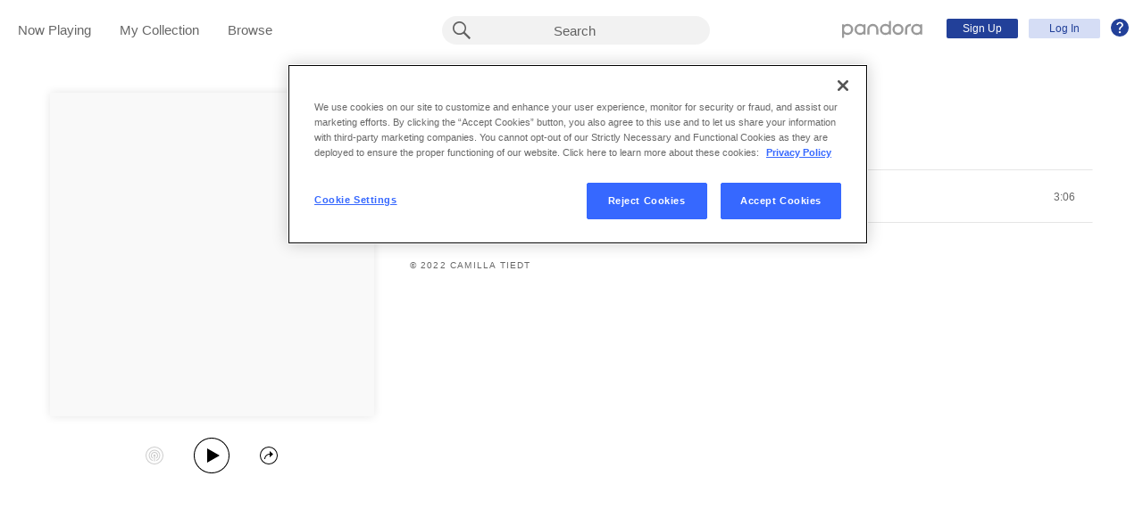

--- FILE ---
content_type: text/css; charset=utf-8
request_url: https://web-cdn.pandora.com/web-client-assets/d_podcast.93a177960b8e6ee1ee1b.css
body_size: 1656
content:
.ActionRow,.ActionRow__button{display:inline-block;margin:0;padding:0;line-height:normal;text-align:inherit;background:none;border:inherit;border-radius:0}.ActionRow:hover,.ActionRow__button:hover{background:none}.ActionRow{width:100%;padding:1.75rem;text-align:center;vertical-align:60%;background-origin:padding-box}.ActionRow:hover{background:rgba(0,0,0,.03);background-origin:padding-box;cursor:pointer}.ActionRow--hasBottomBorder{border-bottom:.1rem solid rgba(0,0,0,.05)}.ActionRow__mainText{color:#000}.ActionRow--isMobile{position:relative}.ActionRow--isMobile:after{position:absolute;top:50%;right:5rem;width:1rem;height:1.7rem;margin-top:-.85rem;background-image:url("data:image/svg+xml;charset=utf-8,%3Csvg width='107' height='189' xmlns='http://www.w3.org/2000/svg'%3E%3Cpath d='M11.484 188.889L.268 177.767l83.663-83.19L0 11.134 11.204 0l95.124 94.578-94.844 94.31' fill-rule='evenodd'/%3E%3C/svg%3E");background-size:cover;opacity:.6;content:"";pointer-events:none}.ActionRow__mainText--isMobile,.ActionRow__secondText--isMobile{text-align:left}.ActionRow__secondText{color:#666;font-size:1.2rem}.Bio--thinTitle .Bio__title,.Bio__title,.font-xxxl{font-weight:400}.Bio--thinTitle .Bio__title,.Bio__title{font-size:2.4rem;line-height:3.6rem}.Bio__divider{margin-top:1rem;border-bottom:1px solid rgba(0,0,0,.1)}.Bio__divider__button{position:relative;bottom:-2rem;left:50%;display:inline-block;padding:0 2rem;color:#224099;background-color:#fff;transform:translate(-50%,-50%);cursor:pointer}.Bio__divider__button:hover{text-decoration:underline}.Bio{margin-bottom:3rem}.Bio__title{margin-bottom:2rem}.Bio__image{margin-right:3.2rem;width:9.6rem;padding-bottom:9.6rem;background:50% no-repeat;background-size:cover;border-radius:50%}.Bio__image,.Bio__text{display:inline-block;vertical-align:top}.Bio__text{width:calc(100% - 12.8rem);margin-top:-.4rem;transition:max-height .3s linear;max-height:10.4rem;overflow:hidden;line-height:2.6rem}.Bio__text a{color:#224099}.Bio__text a:hover{text-decoration:underline}.Bio__text i{display:inline;font-style:italic;vertical-align:baseline}.Bio__text--expanded{max-height:100%}.Bio__text--expanded:before{content:""}.Bio__text--noImg{width:100%}.Bio__divider--noline{border:none}.Bio--squareImage .Bio__image{border-radius:0}.FocusTraits{font-weight:500;font-size:1.2rem;line-height:2rem;margin-bottom:0;color:rgba(0,0,0,.6)}@media screen and (max-width:768px){.FocusTraits{margin:1rem 2rem;font-size:1.5rem;line-height:2.6rem}}.FocusTraits__content{overflow:hidden;transition:height .3s linear}.FocusTraits__content__innerWrapper p{padding:0}.FocusTraits__content__innerWrapper p:first-letter{text-transform:capitalize}.Copyright__text{font-weight:500;letter-spacing:.12rem;text-transform:uppercase;font-size:1rem;line-height:1.6rem}.Copyright{margin:4rem 0}@media screen and (max-width:768px){.Copyright{margin:4rem 2rem}}.Copyright__text{padding:0;color:rgba(0,0,0,.6)}.font-xxxl{font-weight:400}.MediaListItem__secondaryText,.MediaListItem__tertiaryText{font-weight:500}.font-xxxl{font-size:4.8rem;line-height:4.8rem}.MediaListItem__secondaryText,.MediaListItem__tertiaryText{font-size:1.2rem;line-height:2rem}.a11y--visuallyHidden,.visuallyHidden{position:absolute;width:1px;height:1px;overflow:hidden;white-space:nowrap;clip:rect(1px,1px,1px,1px)}.MediaListItem__primaryText,.MediaListItem__secondaryText,.MediaListItem__tertiaryText{display:block;overflow:hidden;white-space:nowrap;text-overflow:ellipsis}.disabled,form button:disabled{opacity:.2;pointer-events:none}.disabled-hover,form button:disabled:hover{opacity:.6;pointer-events:none}.MediaListItem{position:relative;width:100%;height:9rem;padding:1rem}.MediaListItem:before{display:inline-block;height:100%;vertical-align:middle;content:""}.MediaListItem--hovered{background:rgba(45,85,204,.2)}.MediaListItem__ellipsis{font-size:4rem;vertical-align:middle;cursor:pointer}.MediaListItem__innerContent{display:inline-block;vertical-align:middle}.MediaListItem__thumbnail{display:inline-block;cursor:pointer}.MediaListItem__thumbnail__image{position:relative;width:6rem;height:6rem}.MediaListItem__info{display:inline-block;width:calc(100% - 13rem);margin-left:1rem}.MediaListItem__primaryText,.MediaListItem__primaryText:hover,.MediaListItem__primaryText:visited{color:#000}.MediaListItem__secondaryText,.MediaListItem__secondaryText:hover,.MediaListItem__secondaryText:visited{color:rgba(0,0,0,.4)}.MediaListItem__tertiaryText{color:rgba(0,0,0,.4);line-height:1.6}.MediaListItem__primaryText:hover,.MediaListItem__secondaryText:hover{text-decoration:underline}.MediaListItem__rightContent{float:right;margin-right:2rem;vertical-align:middle}.MediaListItem--backstage{margin-bottom:4rem;background:none;border-top:.1rem solid rgba(0,0,0,.1);border-bottom:.1rem solid rgba(0,0,0,.1)}.MediaListItem--backstage .MediaListItem__primaryText:hover,.MediaListItem--backstage .MediaListItem__secondaryText:hover{text-decoration:none}.MediaListItem--backstage .MediaListItem__rightContent{display:none}.TranscriptBackstage{display:flex;align-items:center;height:6rem;padding:2rem;color:rgba(0,0,0,.6);border-top:.1rem solid rgba(0,0,0,.1);border-bottom:.1rem solid rgba(0,0,0,.1)}.TranscriptBackstage a{display:flex;align-items:center;color:#000}.TranscriptBackstage a:hover{text-decoration:underline}.TranscriptBackstage .feed-icon{width:2rem;height:2rem;margin-right:1rem}

--- FILE ---
content_type: application/javascript
request_url: https://web-cdn.pandora.com/web-client-assets/web-vendor.704cc9260ad712ee21e3.js
body_size: 325266
content:
/*! For license information please see web-vendor.704cc9260ad712ee21e3.js.LICENSE.txt */
!function(){try{var t="undefined"!=typeof window?window:"undefined"!=typeof global?global:"undefined"!=typeof self?self:{},e=(new Error).stack;e&&(t._sentryDebugIds=t._sentryDebugIds||{},t._sentryDebugIds[e]="675b405b-1aa0-403b-adc9-6536b46ecad4",t._sentryDebugIdIdentifier="sentry-dbid-675b405b-1aa0-403b-adc9-6536b46ecad4")}catch(t){}}();var _global="undefined"!=typeof window?window:"undefined"!=typeof global?global:"undefined"!=typeof self?self:{};_global.SENTRY_RELEASE={id:"1.284.0-rc.0"},(window.webpackJsonp=window.webpackJsonp||[]).push([[29],{"++zV":function(t,e,n){var r=n("I+eb"),o=n("eDxR"),i=n("glrk"),a=o.toKey,u=o.set;r({target:"Reflect",stat:!0},{defineMetadata:function(t,e,n){var r=arguments.length<4?void 0:a(arguments[3]);u(t,e,i(n),r)}})},"+6XX":function(t,e,n){var r=n("y1pI");t.exports=function(t){return r(this.__data__,t)>-1}},"+924":function(t,e,n){"use strict";n.d(e,"a",(function(){return a})),n.d(e,"b",(function(){return i})),n.d(e,"c",(function(){return u})),n.d(e,"d",(function(){return o}));var r=n("9AQC");function o(t,e=0){return"string"!=typeof t||0===e||t.length<=e?t:t.slice(0,e)+"..."}function i(t,e){let n=t;const r=n.length;if(r<=150)return n;e>r&&(e=r);let o=Math.max(e-60,0);o<5&&(o=0);let i=Math.min(o+140,r);return i>r-5&&(i=r),i===r&&(o=Math.max(i-140,0)),n=n.slice(o,i),o>0&&(n="'{snip} "+n),i<r&&(n+=" {snip}"),n}function a(t,e){if(!Array.isArray(t))return"";const n=[];for(let e=0;e<t.length;e++){const r=t[e];try{n.push(String(r))}catch(t){n.push("[value cannot be serialized]")}}return n.join(e)}function u(t,e=[],n=!1){return e.some(e=>function(t,e,n=!1){return!!Object(r.l)(t)&&(Object(r.k)(e)?e.test(t):!!Object(r.l)(e)&&(n?t===e:t.includes(e)))}(t,e,n))}},"+A1k":function(t,e,n){"use strict";(function(t,r){n.d(e,"a",(function(){return a})),n.d(e,"b",(function(){return i}));var o=n("RQwI");function i(){return!Object(o.b)()&&"[object process]"===Object.prototype.toString.call(void 0!==t?t:0)}function a(t,e){return t.require(e)}}).call(this,n("8oxB"),n("3UD+")(t))},"+K+b":function(t,e,n){var r=n("JHRd");t.exports=function(t){var e=new t.constructor(t.byteLength);return new r(e).set(new r(t)),e}},"+KVS":function(t,e,n){"use strict";n.d(e,"a",(function(){return r}));const r="7.51.2"},"+Lan":function(t,e,n){var r=n("Thnc");t.exports=function(t,e){var n=t[e];return null==n?void 0:r(n)}},"+M1K":function(t,e,n){var r=n("WSbT"),o=RangeError;t.exports=function(t){var e=r(t);if(e<0)throw o("The argument can't be less than 0");return e}},"+QRC":function(t,e,n){"use strict";var r=n("E9nw"),o={"text/plain":"Text","text/html":"Url",default:"Text"};t.exports=function(t,e){var n,i,a,u,s,c,l=!1;e||(e={}),n=e.debug||!1;try{if(a=r(),u=document.createRange(),s=document.getSelection(),(c=document.createElement("span")).textContent=t,c.style.all="unset",c.style.position="fixed",c.style.top=0,c.style.clip="rect(0, 0, 0, 0)",c.style.whiteSpace="pre",c.style.webkitUserSelect="text",c.style.MozUserSelect="text",c.style.msUserSelect="text",c.style.userSelect="text",c.addEventListener("copy",(function(r){if(r.stopPropagation(),e.format)if(r.preventDefault(),void 0===r.clipboardData){n&&console.warn("unable to use e.clipboardData"),n&&console.warn("trying IE specific stuff"),window.clipboardData.clearData();var i=o[e.format]||o.default;window.clipboardData.setData(i,t)}else r.clipboardData.clearData(),r.clipboardData.setData(e.format,t);e.onCopy&&(r.preventDefault(),e.onCopy(r.clipboardData))})),document.body.appendChild(c),u.selectNodeContents(c),s.addRange(u),!document.execCommand("copy"))throw new Error("copy command was unsuccessful");l=!0}catch(r){n&&console.error("unable to copy using execCommand: ",r),n&&console.warn("trying IE specific stuff");try{window.clipboardData.setData(e.format||"text",t),e.onCopy&&e.onCopy(window.clipboardData),l=!0}catch(r){n&&console.error("unable to copy using clipboardData: ",r),n&&console.error("falling back to prompt"),i=function(t){var e=(/mac os x/i.test(navigator.userAgent)?"⌘":"Ctrl")+"+C";return t.replace(/#{\s*key\s*}/g,e)}("message"in e?e.message:"Copy to clipboard: #{key}, Enter"),window.prompt(i,t)}}finally{s&&("function"==typeof s.removeRange?s.removeRange(u):s.removeAllRanges()),c&&document.body.removeChild(c),a()}return l}},"+Qka":function(t,e,n){var r=n("fmRc"),o=n("t2Dn"),i=n("cq/+"),a=n("T1AV"),u=n("GoyQ"),s=n("mTTR"),c=n("itsj");t.exports=function t(e,n,l,f,p){e!==n&&i(n,(function(i,s){if(p||(p=new r),u(i))a(e,n,s,l,t,f,p);else{var d=f?f(c(e,s),i,s+"",e,n,p):void 0;void 0===d&&(d=i),o(e,s,d)}}),s)}},"+c4W":function(t,e,n){var r=n("711d"),o=n("4/ic"),i=n("9ggG"),a=n("9Nap");t.exports=function(t){return i(t)?r(a(t)):o(t)}},"+eFp":function(t,e,n){"use strict";e.__esModule=!0;var r=Object.assign||function(t){for(var e=1;e<arguments.length;e++){var n=arguments[e];for(var r in n)Object.prototype.hasOwnProperty.call(n,r)&&(t[r]=n[r])}return t},o=c(n("q1tI")),i=c(n("17x9")),a=c(n("UnXY")),u=c(n("zB99")),s=n("xfxO");function c(t){return t&&t.__esModule?t:{default:t}}function l(t,e){if(!(t instanceof e))throw new TypeError("Cannot call a class as a function")}function f(t,e){if(!t)throw new ReferenceError("this hasn't been initialised - super() hasn't been called");return!e||"object"!=typeof e&&"function"!=typeof e?t:e}s.nameShape.isRequired,i.default.bool,i.default.bool,i.default.bool,(0,s.transitionTimeout)("Appear"),(0,s.transitionTimeout)("Enter"),(0,s.transitionTimeout)("Leave");var p=function(t){function e(){var n,r;l(this,e);for(var i=arguments.length,a=Array(i),s=0;s<i;s++)a[s]=arguments[s];return n=r=f(this,t.call.apply(t,[this].concat(a))),r._wrapChild=function(t){return o.default.createElement(u.default,{name:r.props.transitionName,appear:r.props.transitionAppear,enter:r.props.transitionEnter,leave:r.props.transitionLeave,appearTimeout:r.props.transitionAppearTimeout,enterTimeout:r.props.transitionEnterTimeout,leaveTimeout:r.props.transitionLeaveTimeout},t)},f(r,n)}return function(t,e){if("function"!=typeof e&&null!==e)throw new TypeError("Super expression must either be null or a function, not "+typeof e);t.prototype=Object.create(e&&e.prototype,{constructor:{value:t,enumerable:!1,writable:!0,configurable:!0}}),e&&(Object.setPrototypeOf?Object.setPrototypeOf(t,e):t.__proto__=e)}(e,t),e.prototype.render=function(){return o.default.createElement(a.default,r({},this.props,{childFactory:this._wrapChild}))},e}(o.default.Component);p.displayName="CSSTransitionGroup",p.propTypes={},p.defaultProps={transitionAppear:!1,transitionEnter:!0,transitionLeave:!0},e.default=p,t.exports=e.default},"+iFO":function(t,e,n){var r=n("dTAl"),o=n("LcsW"),i=n("6sVZ");t.exports=function(t){return"function"!=typeof t.constructor||i(t)?{}:r(o(t))}},"+wdc":function(t,e,n){"use strict";var r,o,i,a,u;if("undefined"==typeof window||"function"!=typeof MessageChannel){var s=null,c=null,l=function(){if(null!==s)try{var t=e.unstable_now();s(!0,t),s=null}catch(t){throw setTimeout(l,0),t}},f=Date.now();e.unstable_now=function(){return Date.now()-f},r=function(t){null!==s?setTimeout(r,0,t):(s=t,setTimeout(l,0))},o=function(t,e){c=setTimeout(t,e)},i=function(){clearTimeout(c)},a=function(){return!1},u=e.unstable_forceFrameRate=function(){}}else{var p=window.performance,d=window.Date,h=window.setTimeout,v=window.clearTimeout;if("undefined"!=typeof console){var y=window.cancelAnimationFrame;"function"!=typeof window.requestAnimationFrame&&console.error("This browser doesn't support requestAnimationFrame. Make sure that you load a polyfill in older browsers. https://fb.me/react-polyfills"),"function"!=typeof y&&console.error("This browser doesn't support cancelAnimationFrame. Make sure that you load a polyfill in older browsers. https://fb.me/react-polyfills")}if("object"==typeof p&&"function"==typeof p.now)e.unstable_now=function(){return p.now()};else{var m=d.now();e.unstable_now=function(){return d.now()-m}}var g=!1,b=null,_=-1,w=5,E=0;a=function(){return e.unstable_now()>=E},u=function(){},e.unstable_forceFrameRate=function(t){0>t||125<t?console.error("forceFrameRate takes a positive int between 0 and 125, forcing framerates higher than 125 fps is not unsupported"):w=0<t?Math.floor(1e3/t):5};var O=new MessageChannel,x=O.port2;O.port1.onmessage=function(){if(null!==b){var t=e.unstable_now();E=t+w;try{b(!0,t)?x.postMessage(null):(g=!1,b=null)}catch(t){throw x.postMessage(null),t}}else g=!1},r=function(t){b=t,g||(g=!0,x.postMessage(null))},o=function(t,n){_=h((function(){t(e.unstable_now())}),n)},i=function(){v(_),_=-1}}function S(t,e){var n=t.length;t.push(e);t:for(;;){var r=n-1>>>1,o=t[r];if(!(void 0!==o&&0<A(o,e)))break t;t[r]=e,t[n]=o,n=r}}function T(t){return void 0===(t=t[0])?null:t}function k(t){var e=t[0];if(void 0!==e){var n=t.pop();if(n!==e){t[0]=n;t:for(var r=0,o=t.length;r<o;){var i=2*(r+1)-1,a=t[i],u=i+1,s=t[u];if(void 0!==a&&0>A(a,n))void 0!==s&&0>A(s,a)?(t[r]=s,t[u]=n,r=u):(t[r]=a,t[i]=n,r=i);else{if(!(void 0!==s&&0>A(s,n)))break t;t[r]=s,t[u]=n,r=u}}}return e}return null}function A(t,e){var n=t.sortIndex-e.sortIndex;return 0!==n?n:t.id-e.id}var j=[],I=[],R=1,N=null,P=3,C=!1,D=!1,M=!1;function L(t){for(var e=T(I);null!==e;){if(null===e.callback)k(I);else{if(!(e.startTime<=t))break;k(I),e.sortIndex=e.expirationTime,S(j,e)}e=T(I)}}function U(t){if(M=!1,L(t),!D)if(null!==T(j))D=!0,r(F);else{var e=T(I);null!==e&&o(U,e.startTime-t)}}function F(t,n){D=!1,M&&(M=!1,i()),C=!0;var r=P;try{for(L(n),N=T(j);null!==N&&(!(N.expirationTime>n)||t&&!a());){var u=N.callback;if(null!==u){N.callback=null,P=N.priorityLevel;var s=u(N.expirationTime<=n);n=e.unstable_now(),"function"==typeof s?N.callback=s:N===T(j)&&k(j),L(n)}else k(j);N=T(j)}if(null!==N)var c=!0;else{var l=T(I);null!==l&&o(U,l.startTime-n),c=!1}return c}finally{N=null,P=r,C=!1}}function B(t){switch(t){case 1:return-1;case 2:return 250;case 5:return 1073741823;case 4:return 1e4;default:return 5e3}}var z=u;e.unstable_IdlePriority=5,e.unstable_ImmediatePriority=1,e.unstable_LowPriority=4,e.unstable_NormalPriority=3,e.unstable_Profiling=null,e.unstable_UserBlockingPriority=2,e.unstable_cancelCallback=function(t){t.callback=null},e.unstable_continueExecution=function(){D||C||(D=!0,r(F))},e.unstable_getCurrentPriorityLevel=function(){return P},e.unstable_getFirstCallbackNode=function(){return T(j)},e.unstable_next=function(t){switch(P){case 1:case 2:case 3:var e=3;break;default:e=P}var n=P;P=e;try{return t()}finally{P=n}},e.unstable_pauseExecution=function(){},e.unstable_requestPaint=z,e.unstable_runWithPriority=function(t,e){switch(t){case 1:case 2:case 3:case 4:case 5:break;default:t=3}var n=P;P=t;try{return e()}finally{P=n}},e.unstable_scheduleCallback=function(t,n,a){var u=e.unstable_now();if("object"==typeof a&&null!==a){var s=a.delay;s="number"==typeof s&&0<s?u+s:u,a="number"==typeof a.timeout?a.timeout:B(t)}else a=B(t),s=u;return t={id:R++,callback:n,priorityLevel:t,startTime:s,expirationTime:a=s+a,sortIndex:-1},s>u?(t.sortIndex=s,S(I,t),null===T(j)&&t===T(I)&&(M?i():M=!0,o(U,s-u))):(t.sortIndex=a,S(j,t),D||C||(D=!0,r(F))),t},e.unstable_shouldYield=function(){var t=e.unstable_now();L(t);var n=T(j);return n!==N&&null!==N&&null!==n&&null!==n.callback&&n.startTime<=t&&n.expirationTime<N.expirationTime||a()},e.unstable_wrapCallback=function(t){var e=P;return function(){var n=P;P=e;try{return t.apply(this,arguments)}finally{P=n}}}},"+y2l":function(t,e){t.exports=function(t){return"function"==typeof t}},"/9aa":function(t,e,n){var r=n("NykK"),o=n("ExA7");t.exports=function(t){return"symbol"==typeof t||o(t)&&"[object Symbol]"==r(t)}},"/EgQ":function(t,e,n){var r=n("zhhU"),o=r({}.toString),i=r("".slice);t.exports=function(t){return i(o(t),8,-1)}},"/GqU":function(t,e,n){var r=n("RK3t"),o=n("HYAF");t.exports=function(t){return r(o(t))}},"/MKj":function(t,e,n){"use strict";n.r(e),n.d(e,"Provider",(function(){return f})),n.d(e,"connectAdvanced",(function(){return T})),n.d(e,"ReactReduxContext",(function(){return i})),n.d(e,"connect",(function(){return G})),n.d(e,"useDispatch",(function(){return $})),n.d(e,"createDispatchHook",(function(){return K})),n.d(e,"useSelector",(function(){return Z})),n.d(e,"createSelectorHook",(function(){return X})),n.d(e,"useStore",(function(){return W})),n.d(e,"createStoreHook",(function(){return H})),n.d(e,"shallowEqual",(function(){return A})),n.d(e,"batch",(function(){return tt.unstable_batchedUpdates}));var r=n("q1tI"),o=n.n(r),i=o.a.createContext(null);var a=function(t){t()};function u(){var t=a,e=null,n=null;return{clear:function(){e=null,n=null},notify:function(){t((function(){for(var t=e;t;)t.callback(),t=t.next}))},get:function(){for(var t=[],n=e;n;)t.push(n),n=n.next;return t},subscribe:function(t){var r=!0,o=n={callback:t,next:null,prev:n};return o.prev?o.prev.next=o:e=o,function(){r&&null!==e&&(r=!1,o.next?o.next.prev=o.prev:n=o.prev,o.prev?o.prev.next=o.next:e=o.next)}}}}var s={notify:function(){},get:function(){return[]}};function c(t,e){var n,r=s;function o(){a.onStateChange&&a.onStateChange()}function i(){n||(n=e?e.addNestedSub(o):t.subscribe(o),r=u())}var a={addNestedSub:function(t){return i(),r.subscribe(t)},notifyNestedSubs:function(){r.notify()},handleChangeWrapper:o,isSubscribed:function(){return Boolean(n)},trySubscribe:i,tryUnsubscribe:function(){n&&(n(),n=void 0,r.clear(),r=s)},getListeners:function(){return r}};return a}var l="undefined"!=typeof window&&void 0!==window.document&&void 0!==window.document.createElement?r.useLayoutEffect:r.useEffect;var f=function(t){var e=t.store,n=t.context,a=t.children,u=Object(r.useMemo)((function(){var t=c(e);return{store:e,subscription:t}}),[e]),s=Object(r.useMemo)((function(){return e.getState()}),[e]);l((function(){var t=u.subscription;return t.onStateChange=t.notifyNestedSubs,t.trySubscribe(),s!==e.getState()&&t.notifyNestedSubs(),function(){t.tryUnsubscribe(),t.onStateChange=null}}),[u,s]);var f=n||i;return o.a.createElement(f.Provider,{value:u},a)},p=n("wx14"),d=n("zLVn"),h=n("2mql"),v=n.n(h),y=n("0vxD"),m=["getDisplayName","methodName","renderCountProp","shouldHandleStateChanges","storeKey","withRef","forwardRef","context"],g=["reactReduxForwardedRef"],b=[],_=[null,null];function w(t,e){var n=t[1];return[e.payload,n+1]}function E(t,e,n){l((function(){return t.apply(void 0,e)}),n)}function O(t,e,n,r,o,i,a){t.current=r,e.current=o,n.current=!1,i.current&&(i.current=null,a())}function x(t,e,n,r,o,i,a,u,s,c){if(t){var l=!1,f=null,p=function(){if(!l){var t,n,p=e.getState();try{t=r(p,o.current)}catch(t){n=t,f=t}n||(f=null),t===i.current?a.current||s():(i.current=t,u.current=t,a.current=!0,c({type:"STORE_UPDATED",payload:{error:n}}))}};n.onStateChange=p,n.trySubscribe(),p();return function(){if(l=!0,n.tryUnsubscribe(),n.onStateChange=null,f)throw f}}}var S=function(){return[null,0]};function T(t,e){void 0===e&&(e={});var n=e,a=n.getDisplayName,u=void 0===a?function(t){return"ConnectAdvanced("+t+")"}:a,s=n.methodName,l=void 0===s?"connectAdvanced":s,f=n.renderCountProp,h=void 0===f?void 0:f,T=n.shouldHandleStateChanges,k=void 0===T||T,A=n.storeKey,j=void 0===A?"store":A,I=(n.withRef,n.forwardRef),R=void 0!==I&&I,N=n.context,P=void 0===N?i:N,C=Object(d.a)(n,m),D=P;return function(e){var n=e.displayName||e.name||"Component",i=u(n),a=Object(p.a)({},C,{getDisplayName:u,methodName:l,renderCountProp:h,shouldHandleStateChanges:k,storeKey:j,displayName:i,wrappedComponentName:n,WrappedComponent:e}),s=C.pure;var f=s?r.useMemo:function(t){return t()};function m(n){var i=Object(r.useMemo)((function(){var t=n.reactReduxForwardedRef,e=Object(d.a)(n,g);return[n.context,t,e]}),[n]),u=i[0],s=i[1],l=i[2],h=Object(r.useMemo)((function(){return u&&u.Consumer&&Object(y.isContextConsumer)(o.a.createElement(u.Consumer,null))?u:D}),[u,D]),v=Object(r.useContext)(h),m=Boolean(n.store)&&Boolean(n.store.getState)&&Boolean(n.store.dispatch);Boolean(v)&&Boolean(v.store);var T=m?n.store:v.store,A=Object(r.useMemo)((function(){return function(e){return t(e.dispatch,a)}(T)}),[T]),j=Object(r.useMemo)((function(){if(!k)return _;var t=c(T,m?null:v.subscription),e=t.notifyNestedSubs.bind(t);return[t,e]}),[T,m,v]),I=j[0],R=j[1],N=Object(r.useMemo)((function(){return m?v:Object(p.a)({},v,{subscription:I})}),[m,v,I]),P=Object(r.useReducer)(w,b,S),C=P[0][0],M=P[1];if(C&&C.error)throw C.error;var L=Object(r.useRef)(),U=Object(r.useRef)(l),F=Object(r.useRef)(),B=Object(r.useRef)(!1),z=f((function(){return F.current&&l===U.current?F.current:A(T.getState(),l)}),[T,C,l]);E(O,[U,L,B,l,z,F,R]),E(x,[k,T,I,A,U,L,B,F,R,M],[T,I,A]);var q=Object(r.useMemo)((function(){return o.a.createElement(e,Object(p.a)({},z,{ref:s}))}),[s,e,z]);return Object(r.useMemo)((function(){return k?o.a.createElement(h.Provider,{value:N},q):q}),[h,q,N])}var T=s?o.a.memo(m):m;if(T.WrappedComponent=e,T.displayName=m.displayName=i,R){var A=o.a.forwardRef((function(t,e){return o.a.createElement(T,Object(p.a)({},t,{reactReduxForwardedRef:e}))}));return A.displayName=i,A.WrappedComponent=e,v()(A,e)}return v()(T,e)}}function k(t,e){return t===e?0!==t||0!==e||1/t==1/e:t!=t&&e!=e}function A(t,e){if(k(t,e))return!0;if("object"!=typeof t||null===t||"object"!=typeof e||null===e)return!1;var n=Object.keys(t),r=Object.keys(e);if(n.length!==r.length)return!1;for(var o=0;o<n.length;o++)if(!Object.prototype.hasOwnProperty.call(e,n[o])||!k(t[n[o]],e[n[o]]))return!1;return!0}function j(t){return function(e,n){var r=t(e,n);function o(){return r}return o.dependsOnOwnProps=!1,o}}function I(t){return null!==t.dependsOnOwnProps&&void 0!==t.dependsOnOwnProps?Boolean(t.dependsOnOwnProps):1!==t.length}function R(t,e){return function(e,n){n.displayName;var r=function(t,e){return r.dependsOnOwnProps?r.mapToProps(t,e):r.mapToProps(t)};return r.dependsOnOwnProps=!0,r.mapToProps=function(e,n){r.mapToProps=t,r.dependsOnOwnProps=I(t);var o=r(e,n);return"function"==typeof o&&(r.mapToProps=o,r.dependsOnOwnProps=I(o),o=r(e,n)),o},r}}var N=[function(t){return"function"==typeof t?R(t):void 0},function(t){return t?void 0:j((function(t){return{dispatch:t}}))},function(t){return t&&"object"==typeof t?j((function(e){return function(t,e){var n={},r=function(r){var o=t[r];"function"==typeof o&&(n[r]=function(){return e(o.apply(void 0,arguments))})};for(var o in t)r(o);return n}(t,e)})):void 0}];var P=[function(t){return"function"==typeof t?R(t):void 0},function(t){return t?void 0:j((function(){return{}}))}];function C(t,e,n){return Object(p.a)({},n,t,e)}var D=[function(t){return"function"==typeof t?function(t){return function(e,n){n.displayName;var r,o=n.pure,i=n.areMergedPropsEqual,a=!1;return function(e,n,u){var s=t(e,n,u);return a?o&&i(s,r)||(r=s):(a=!0,r=s),r}}}(t):void 0},function(t){return t?void 0:function(){return C}}];var M=["initMapStateToProps","initMapDispatchToProps","initMergeProps"];function L(t,e,n,r){return function(o,i){return n(t(o,i),e(r,i),i)}}function U(t,e,n,r,o){var i,a,u,s,c,l=o.areStatesEqual,f=o.areOwnPropsEqual,p=o.areStatePropsEqual,d=!1;function h(o,d){var h,v,y=!f(d,a),m=!l(o,i);return i=o,a=d,y&&m?(u=t(i,a),e.dependsOnOwnProps&&(s=e(r,a)),c=n(u,s,a)):y?(t.dependsOnOwnProps&&(u=t(i,a)),e.dependsOnOwnProps&&(s=e(r,a)),c=n(u,s,a)):m?(h=t(i,a),v=!p(h,u),u=h,v&&(c=n(u,s,a)),c):c}return function(o,l){return d?h(o,l):(u=t(i=o,a=l),s=e(r,a),c=n(u,s,a),d=!0,c)}}function F(t,e){var n=e.initMapStateToProps,r=e.initMapDispatchToProps,o=e.initMergeProps,i=Object(d.a)(e,M),a=n(t,i),u=r(t,i),s=o(t,i);return(i.pure?U:L)(a,u,s,t,i)}var B=["pure","areStatesEqual","areOwnPropsEqual","areStatePropsEqual","areMergedPropsEqual"];function z(t,e,n){for(var r=e.length-1;r>=0;r--){var o=e[r](t);if(o)return o}return function(e,r){throw new Error("Invalid value of type "+typeof t+" for "+n+" argument when connecting component "+r.wrappedComponentName+".")}}function q(t,e){return t===e}function Y(t){var e=void 0===t?{}:t,n=e.connectHOC,r=void 0===n?T:n,o=e.mapStateToPropsFactories,i=void 0===o?P:o,a=e.mapDispatchToPropsFactories,u=void 0===a?N:a,s=e.mergePropsFactories,c=void 0===s?D:s,l=e.selectorFactory,f=void 0===l?F:l;return function(t,e,n,o){void 0===o&&(o={});var a=o,s=a.pure,l=void 0===s||s,h=a.areStatesEqual,v=void 0===h?q:h,y=a.areOwnPropsEqual,m=void 0===y?A:y,g=a.areStatePropsEqual,b=void 0===g?A:g,_=a.areMergedPropsEqual,w=void 0===_?A:_,E=Object(d.a)(a,B),O=z(t,i,"mapStateToProps"),x=z(e,u,"mapDispatchToProps"),S=z(n,c,"mergeProps");return r(f,Object(p.a)({methodName:"connect",getDisplayName:function(t){return"Connect("+t+")"},shouldHandleStateChanges:Boolean(t),initMapStateToProps:O,initMapDispatchToProps:x,initMergeProps:S,pure:l,areStatesEqual:v,areOwnPropsEqual:m,areStatePropsEqual:b,areMergedPropsEqual:w},E))}}var G=Y();function V(){return Object(r.useContext)(i)}function H(t){void 0===t&&(t=i);var e=t===i?V:function(){return Object(r.useContext)(t)};return function(){return e().store}}var W=H();function K(t){void 0===t&&(t=i);var e=t===i?W:H(t);return function(){return e().dispatch}}var $=K(),Q=function(t,e){return t===e};function X(t){void 0===t&&(t=i);var e=t===i?V:function(){return Object(r.useContext)(t)};return function(t,n){void 0===n&&(n=Q);var o=e(),i=function(t,e,n,o){var i,a=Object(r.useReducer)((function(t){return t+1}),0)[1],u=Object(r.useMemo)((function(){return c(n,o)}),[n,o]),s=Object(r.useRef)(),f=Object(r.useRef)(),p=Object(r.useRef)(),d=Object(r.useRef)(),h=n.getState();try{if(t!==f.current||h!==p.current||s.current){var v=t(h);i=void 0!==d.current&&e(v,d.current)?d.current:v}else i=d.current}catch(t){throw s.current&&(t.message+="\nThe error may be correlated with this previous error:\n"+s.current.stack+"\n\n"),t}return l((function(){f.current=t,p.current=h,d.current=i,s.current=void 0})),l((function(){function t(){try{var t=n.getState();if(t===p.current)return;var r=f.current(t);if(e(r,d.current))return;d.current=r,p.current=t}catch(t){s.current=t}a()}return u.onStateChange=t,u.trySubscribe(),t(),function(){return u.tryUnsubscribe()}}),[n,u]),i}(t,n,o.store,o.subscription);return Object(r.useDebugValue)(i),i}}var J,Z=X(),tt=n("i8i4");J=tt.unstable_batchedUpdates,a=J},"/OPJ":function(t,e,n){var r=n("0Dky"),o=n("2oRo").RegExp;t.exports=r((function(){var t=o(".","s");return!(t.dotAll&&t.exec("\n")&&"s"===t.flags)}))},"/Yjo":function(t,e,n){"use strict";n.d(e,"a",(function(){return N})),n.d(e,"b",(function(){return H})),n.d(e,"c",(function(){return V})),n.d(e,"d",(function(){return W})),n.d(e,"e",(function(){return K})),n.d(e,"f",(function(){return $})),n.d(e,"g",(function(){return Q})),n.d(e,"h",(function(){return X})),n.d(e,"i",(function(){return q})),n.d(e,"j",(function(){return G})),n.d(e,"k",(function(){return z}));var r=n("JRdD");function o(t){return(o="function"==typeof Symbol&&"symbol"==typeof Symbol.iterator?function(t){return typeof t}:function(t){return t&&"function"==typeof Symbol&&t.constructor===Symbol&&t!==Symbol.prototype?"symbol":typeof t})(t)}function i(t,e){for(var n,r=/\r\n|[\n\r]/g,o=1,i=e+1;(n=r.exec(t.body))&&n.index<e;)o+=1,i=e+1-(n.index+n[0].length);return{line:o,column:i}}function a(t){return u(t.source,i(t.source,t.start))}function u(t,e){var n=t.locationOffset.column-1,r=c(n)+t.body,o=e.line-1,i=t.locationOffset.line-1,a=e.line+i,u=1===e.line?n:0,l=e.column+u,f="".concat(t.name,":").concat(a,":").concat(l,"\n"),p=r.split(/\r\n|[\n\r]/g),d=p[o];if(d.length>120){for(var h=Math.floor(l/80),v=l%80,y=[],m=0;m<d.length;m+=80)y.push(d.slice(m,m+80));return f+s([["".concat(a),y[0]]].concat(y.slice(1,h+1).map((function(t){return["",t]})),[[" ",c(v-1)+"^"],["",y[h+1]]]))}return f+s([["".concat(a-1),p[o-1]],["".concat(a),d],["",c(l-1)+"^"],["".concat(a+1),p[o+1]]])}function s(t){var e=t.filter((function(t){t[0];return void 0!==t[1]})),n=Math.max.apply(Math,e.map((function(t){return t[0].length})));return e.map((function(t){var e,r=t[0],o=t[1];return c(n-(e=r).length)+e+(o?" | "+o:" |")})).join("\n")}function c(t){return Array(t+1).join(" ")}function l(t,e,n,r,a,u,s){var c=Array.isArray(e)?0!==e.length?e:void 0:e?[e]:void 0,f=n;if(!f&&c){var p=c[0];f=p&&p.loc&&p.loc.source}var d,h=r;!h&&c&&(h=c.reduce((function(t,e){return e.loc&&t.push(e.loc.start),t}),[])),h&&0===h.length&&(h=void 0),r&&n?d=r.map((function(t){return i(n,t)})):c&&(d=c.reduce((function(t,e){return e.loc&&t.push(i(e.loc.source,e.loc.start)),t}),[]));var v,y=s;if(null==y&&null!=u){var m=u.extensions;"object"==o(v=m)&&null!==v&&(y=m)}Object.defineProperties(this,{message:{value:t,enumerable:!0,writable:!0},locations:{value:d||void 0,enumerable:Boolean(d)},path:{value:a||void 0,enumerable:Boolean(a)},nodes:{value:c||void 0},source:{value:f||void 0},positions:{value:h||void 0},originalError:{value:u},extensions:{value:y||void 0,enumerable:Boolean(y)}}),u&&u.stack?Object.defineProperty(this,"stack",{value:u.stack,writable:!0,configurable:!0}):Error.captureStackTrace?Error.captureStackTrace(this,l):Object.defineProperty(this,"stack",{value:Error().stack,writable:!0,configurable:!0})}l.prototype=Object.create(Error.prototype,{constructor:{value:l},name:{value:"GraphQLError"},toString:{value:function(){return function(t){var e=t.message;if(t.nodes)for(var n=0,r=t.nodes;n<r.length;n++){var o=r[n];o.loc&&(e+="\n\n"+a(o.loc))}else if(t.source&&t.locations)for(var i=0,s=t.locations;i<s.length;i++){var c=s[i];e+="\n\n"+u(t.source,c)}return e}(this)}}});var f=n("/jXB"),p=n("rWdj");function d(t,e){if(!Boolean(t))throw new Error(e)}var h=n("RKIb");function v(t){var e=arguments.length>1&&void 0!==arguments[1]?arguments[1]:t.prototype.toString;t.prototype.toJSON=e,t.prototype.inspect=e,h.a&&(t.prototype[h.a]=e)}function y(t,e,n){return new l("Syntax Error: ".concat(n),void 0,t,[e])}var m,g=function(t,e,n){this.body=t,this.name=e||"GraphQL request",this.locationOffset=n||{line:1,column:1},this.locationOffset.line>0||d(0,"line in locationOffset is 1-indexed and must be positive"),this.locationOffset.column>0||d(0,"column in locationOffset is 1-indexed and must be positive")};m=g,"function"==typeof Symbol&&Symbol.toStringTag&&Object.defineProperty(m.prototype,Symbol.toStringTag,{get:function(){return this.constructor.name}});var b=n("BLR7"),_=Object.freeze({SOF:"<SOF>",EOF:"<EOF>",BANG:"!",DOLLAR:"$",AMP:"&",PAREN_L:"(",PAREN_R:")",SPREAD:"...",COLON:":",EQUALS:"=",AT:"@",BRACKET_L:"[",BRACKET_R:"]",BRACE_L:"{",PIPE:"|",BRACE_R:"}",NAME:"Name",INT:"Int",FLOAT:"Float",STRING:"String",BLOCK_STRING:"BlockString",COMMENT:"Comment"});function w(){return this.lastToken=this.token,this.token=this.lookahead()}function E(){var t=this.token;if(t.kind!==_.EOF)do{t=t.next||(t.next=S(this,t))}while(t.kind===_.COMMENT);return t}function O(t,e,n,r,o,i,a){this.kind=t,this.start=e,this.end=n,this.line=r,this.column=o,this.value=a,this.prev=i,this.next=null}function x(t){return isNaN(t)?_.EOF:t<127?JSON.stringify(String.fromCharCode(t)):'"\\u'.concat(("00"+t.toString(16).toUpperCase()).slice(-4),'"')}function S(t,e){var n=t.source,r=n.body,o=r.length,i=function(t,e,n){var r=t.length,o=e;for(;o<r;){var i=t.charCodeAt(o);if(9===i||32===i||44===i||65279===i)++o;else if(10===i)++o,++n.line,n.lineStart=o;else{if(13!==i)break;10===t.charCodeAt(o+1)?o+=2:++o,++n.line,n.lineStart=o}}return o}(r,e.end,t),a=t.line,u=1+i-t.lineStart;if(i>=o)return new O(_.EOF,o,o,a,u,e);var s=r.charCodeAt(i);switch(s){case 33:return new O(_.BANG,i,i+1,a,u,e);case 35:return function(t,e,n,r,o){var i,a=t.body,u=e;do{i=a.charCodeAt(++u)}while(!isNaN(i)&&(i>31||9===i));return new O(_.COMMENT,e,u,n,r,o,a.slice(e+1,u))}(n,i,a,u,e);case 36:return new O(_.DOLLAR,i,i+1,a,u,e);case 38:return new O(_.AMP,i,i+1,a,u,e);case 40:return new O(_.PAREN_L,i,i+1,a,u,e);case 41:return new O(_.PAREN_R,i,i+1,a,u,e);case 46:if(46===r.charCodeAt(i+1)&&46===r.charCodeAt(i+2))return new O(_.SPREAD,i,i+3,a,u,e);break;case 58:return new O(_.COLON,i,i+1,a,u,e);case 61:return new O(_.EQUALS,i,i+1,a,u,e);case 64:return new O(_.AT,i,i+1,a,u,e);case 91:return new O(_.BRACKET_L,i,i+1,a,u,e);case 93:return new O(_.BRACKET_R,i,i+1,a,u,e);case 123:return new O(_.BRACE_L,i,i+1,a,u,e);case 124:return new O(_.PIPE,i,i+1,a,u,e);case 125:return new O(_.BRACE_R,i,i+1,a,u,e);case 65:case 66:case 67:case 68:case 69:case 70:case 71:case 72:case 73:case 74:case 75:case 76:case 77:case 78:case 79:case 80:case 81:case 82:case 83:case 84:case 85:case 86:case 87:case 88:case 89:case 90:case 95:case 97:case 98:case 99:case 100:case 101:case 102:case 103:case 104:case 105:case 106:case 107:case 108:case 109:case 110:case 111:case 112:case 113:case 114:case 115:case 116:case 117:case 118:case 119:case 120:case 121:case 122:return function(t,e,n,r,o){var i=t.body,a=i.length,u=e+1,s=0;for(;u!==a&&!isNaN(s=i.charCodeAt(u))&&(95===s||s>=48&&s<=57||s>=65&&s<=90||s>=97&&s<=122);)++u;return new O(_.NAME,e,u,n,r,o,i.slice(e,u))}(n,i,a,u,e);case 45:case 48:case 49:case 50:case 51:case 52:case 53:case 54:case 55:case 56:case 57:return function(t,e,n,r,o,i){var a=t.body,u=n,s=e,c=!1;45===u&&(u=a.charCodeAt(++s));if(48===u){if((u=a.charCodeAt(++s))>=48&&u<=57)throw y(t,s,"Invalid number, unexpected digit after 0: ".concat(x(u),"."))}else s=T(t,s,u),u=a.charCodeAt(s);46===u&&(c=!0,u=a.charCodeAt(++s),s=T(t,s,u),u=a.charCodeAt(s));69!==u&&101!==u||(c=!0,43!==(u=a.charCodeAt(++s))&&45!==u||(u=a.charCodeAt(++s)),s=T(t,s,u),u=a.charCodeAt(s));if(46===u||69===u||101===u)throw y(t,s,"Invalid number, expected digit but got: ".concat(x(u),"."));return new O(c?_.FLOAT:_.INT,e,s,r,o,i,a.slice(e,s))}(n,i,s,a,u,e);case 34:return 34===r.charCodeAt(i+1)&&34===r.charCodeAt(i+2)?function(t,e,n,r,o,i){var a=t.body,u=e+3,s=u,c=0,l="";for(;u<a.length&&!isNaN(c=a.charCodeAt(u));){if(34===c&&34===a.charCodeAt(u+1)&&34===a.charCodeAt(u+2))return l+=a.slice(s,u),new O(_.BLOCK_STRING,e,u+3,n,r,o,Object(b.a)(l));if(c<32&&9!==c&&10!==c&&13!==c)throw y(t,u,"Invalid character within String: ".concat(x(c),"."));10===c?(++u,++i.line,i.lineStart=u):13===c?(10===a.charCodeAt(u+1)?u+=2:++u,++i.line,i.lineStart=u):92===c&&34===a.charCodeAt(u+1)&&34===a.charCodeAt(u+2)&&34===a.charCodeAt(u+3)?(l+=a.slice(s,u)+'"""',s=u+=4):++u}throw y(t,u,"Unterminated string.")}(n,i,a,u,e,t):function(t,e,n,r,o){var i=t.body,a=e+1,u=a,s=0,c="";for(;a<i.length&&!isNaN(s=i.charCodeAt(a))&&10!==s&&13!==s;){if(34===s)return c+=i.slice(u,a),new O(_.STRING,e,a+1,n,r,o,c);if(s<32&&9!==s)throw y(t,a,"Invalid character within String: ".concat(x(s),"."));if(++a,92===s){switch(c+=i.slice(u,a-1),s=i.charCodeAt(a)){case 34:c+='"';break;case 47:c+="/";break;case 92:c+="\\";break;case 98:c+="\b";break;case 102:c+="\f";break;case 110:c+="\n";break;case 114:c+="\r";break;case 116:c+="\t";break;case 117:var l=(p=i.charCodeAt(a+1),d=i.charCodeAt(a+2),h=i.charCodeAt(a+3),v=i.charCodeAt(a+4),k(p)<<12|k(d)<<8|k(h)<<4|k(v));if(l<0){var f=i.slice(a+1,a+5);throw y(t,a,"Invalid character escape sequence: \\u".concat(f,"."))}c+=String.fromCharCode(l),a+=4;break;default:throw y(t,a,"Invalid character escape sequence: \\".concat(String.fromCharCode(s),"."))}++a,u=a}}var p,d,h,v;throw y(t,a,"Unterminated string.")}(n,i,a,u,e)}throw y(n,i,function(t){if(t<32&&9!==t&&10!==t&&13!==t)return"Cannot contain the invalid character ".concat(x(t),".");if(39===t)return"Unexpected single quote character ('), did you mean to use a double quote (\")?";return"Cannot parse the unexpected character ".concat(x(t),".")}(s))}function T(t,e,n){var r=t.body,o=e,i=n;if(i>=48&&i<=57){do{i=r.charCodeAt(++o)}while(i>=48&&i<=57);return o}throw y(t,o,"Invalid number, expected digit but got: ".concat(x(i),"."))}function k(t){return t>=48&&t<=57?t-48:t>=65&&t<=70?t-55:t>=97&&t<=102?t-87:-1}v(O,(function(){return{kind:this.kind,value:this.value,line:this.line,column:this.column}}));var A=Object.freeze({QUERY:"QUERY",MUTATION:"MUTATION",SUBSCRIPTION:"SUBSCRIPTION",FIELD:"FIELD",FRAGMENT_DEFINITION:"FRAGMENT_DEFINITION",FRAGMENT_SPREAD:"FRAGMENT_SPREAD",INLINE_FRAGMENT:"INLINE_FRAGMENT",VARIABLE_DEFINITION:"VARIABLE_DEFINITION",SCHEMA:"SCHEMA",SCALAR:"SCALAR",OBJECT:"OBJECT",FIELD_DEFINITION:"FIELD_DEFINITION",ARGUMENT_DEFINITION:"ARGUMENT_DEFINITION",INTERFACE:"INTERFACE",UNION:"UNION",ENUM:"ENUM",ENUM_VALUE:"ENUM_VALUE",INPUT_OBJECT:"INPUT_OBJECT",INPUT_FIELD_DEFINITION:"INPUT_FIELD_DEFINITION"});var j=function(){function t(t,e){var n="string"==typeof t?new g(t):t;n instanceof g||d(0,"Must provide Source. Received: ".concat(Object(p.a)(n))),this._lexer=function(t,e){var n=new O(_.SOF,0,0,0,0,null);return{source:t,options:e,lastToken:n,token:n,line:1,lineStart:0,advance:w,lookahead:E}}(n),this._options=e||{}}var e=t.prototype;return e.parseName=function(){var t=this.expectToken(_.NAME);return{kind:f.a.NAME,value:t.value,loc:this.loc(t)}},e.parseDocument=function(){var t=this._lexer.token;return{kind:f.a.DOCUMENT,definitions:this.many(_.SOF,this.parseDefinition,_.EOF),loc:this.loc(t)}},e.parseDefinition=function(){if(this.peek(_.NAME))switch(this._lexer.token.value){case"query":case"mutation":case"subscription":return this.parseOperationDefinition();case"fragment":return this.parseFragmentDefinition();case"schema":case"scalar":case"type":case"interface":case"union":case"enum":case"input":case"directive":return this.parseTypeSystemDefinition();case"extend":return this.parseTypeSystemExtension()}else{if(this.peek(_.BRACE_L))return this.parseOperationDefinition();if(this.peekDescription())return this.parseTypeSystemDefinition()}throw this.unexpected()},e.parseOperationDefinition=function(){var t=this._lexer.token;if(this.peek(_.BRACE_L))return{kind:f.a.OPERATION_DEFINITION,operation:"query",name:void 0,variableDefinitions:[],directives:[],selectionSet:this.parseSelectionSet(),loc:this.loc(t)};var e,n=this.parseOperationType();return this.peek(_.NAME)&&(e=this.parseName()),{kind:f.a.OPERATION_DEFINITION,operation:n,name:e,variableDefinitions:this.parseVariableDefinitions(),directives:this.parseDirectives(!1),selectionSet:this.parseSelectionSet(),loc:this.loc(t)}},e.parseOperationType=function(){var t=this.expectToken(_.NAME);switch(t.value){case"query":return"query";case"mutation":return"mutation";case"subscription":return"subscription"}throw this.unexpected(t)},e.parseVariableDefinitions=function(){return this.optionalMany(_.PAREN_L,this.parseVariableDefinition,_.PAREN_R)},e.parseVariableDefinition=function(){var t=this._lexer.token;return{kind:f.a.VARIABLE_DEFINITION,variable:this.parseVariable(),type:(this.expectToken(_.COLON),this.parseTypeReference()),defaultValue:this.expectOptionalToken(_.EQUALS)?this.parseValueLiteral(!0):void 0,directives:this.parseDirectives(!0),loc:this.loc(t)}},e.parseVariable=function(){var t=this._lexer.token;return this.expectToken(_.DOLLAR),{kind:f.a.VARIABLE,name:this.parseName(),loc:this.loc(t)}},e.parseSelectionSet=function(){var t=this._lexer.token;return{kind:f.a.SELECTION_SET,selections:this.many(_.BRACE_L,this.parseSelection,_.BRACE_R),loc:this.loc(t)}},e.parseSelection=function(){return this.peek(_.SPREAD)?this.parseFragment():this.parseField()},e.parseField=function(){var t,e,n=this._lexer.token,r=this.parseName();return this.expectOptionalToken(_.COLON)?(t=r,e=this.parseName()):e=r,{kind:f.a.FIELD,alias:t,name:e,arguments:this.parseArguments(!1),directives:this.parseDirectives(!1),selectionSet:this.peek(_.BRACE_L)?this.parseSelectionSet():void 0,loc:this.loc(n)}},e.parseArguments=function(t){var e=t?this.parseConstArgument:this.parseArgument;return this.optionalMany(_.PAREN_L,e,_.PAREN_R)},e.parseArgument=function(){var t=this._lexer.token,e=this.parseName();return this.expectToken(_.COLON),{kind:f.a.ARGUMENT,name:e,value:this.parseValueLiteral(!1),loc:this.loc(t)}},e.parseConstArgument=function(){var t=this._lexer.token;return{kind:f.a.ARGUMENT,name:this.parseName(),value:(this.expectToken(_.COLON),this.parseValueLiteral(!0)),loc:this.loc(t)}},e.parseFragment=function(){var t=this._lexer.token;this.expectToken(_.SPREAD);var e=this.expectOptionalKeyword("on");return!e&&this.peek(_.NAME)?{kind:f.a.FRAGMENT_SPREAD,name:this.parseFragmentName(),directives:this.parseDirectives(!1),loc:this.loc(t)}:{kind:f.a.INLINE_FRAGMENT,typeCondition:e?this.parseNamedType():void 0,directives:this.parseDirectives(!1),selectionSet:this.parseSelectionSet(),loc:this.loc(t)}},e.parseFragmentDefinition=function(){var t=this._lexer.token;return this.expectKeyword("fragment"),this._options.experimentalFragmentVariables?{kind:f.a.FRAGMENT_DEFINITION,name:this.parseFragmentName(),variableDefinitions:this.parseVariableDefinitions(),typeCondition:(this.expectKeyword("on"),this.parseNamedType()),directives:this.parseDirectives(!1),selectionSet:this.parseSelectionSet(),loc:this.loc(t)}:{kind:f.a.FRAGMENT_DEFINITION,name:this.parseFragmentName(),typeCondition:(this.expectKeyword("on"),this.parseNamedType()),directives:this.parseDirectives(!1),selectionSet:this.parseSelectionSet(),loc:this.loc(t)}},e.parseFragmentName=function(){if("on"===this._lexer.token.value)throw this.unexpected();return this.parseName()},e.parseValueLiteral=function(t){var e=this._lexer.token;switch(e.kind){case _.BRACKET_L:return this.parseList(t);case _.BRACE_L:return this.parseObject(t);case _.INT:return this._lexer.advance(),{kind:f.a.INT,value:e.value,loc:this.loc(e)};case _.FLOAT:return this._lexer.advance(),{kind:f.a.FLOAT,value:e.value,loc:this.loc(e)};case _.STRING:case _.BLOCK_STRING:return this.parseStringLiteral();case _.NAME:return"true"===e.value||"false"===e.value?(this._lexer.advance(),{kind:f.a.BOOLEAN,value:"true"===e.value,loc:this.loc(e)}):"null"===e.value?(this._lexer.advance(),{kind:f.a.NULL,loc:this.loc(e)}):(this._lexer.advance(),{kind:f.a.ENUM,value:e.value,loc:this.loc(e)});case _.DOLLAR:if(!t)return this.parseVariable()}throw this.unexpected()},e.parseStringLiteral=function(){var t=this._lexer.token;return this._lexer.advance(),{kind:f.a.STRING,value:t.value,block:t.kind===_.BLOCK_STRING,loc:this.loc(t)}},e.parseList=function(t){var e=this,n=this._lexer.token;return{kind:f.a.LIST,values:this.any(_.BRACKET_L,(function(){return e.parseValueLiteral(t)}),_.BRACKET_R),loc:this.loc(n)}},e.parseObject=function(t){var e=this,n=this._lexer.token;return{kind:f.a.OBJECT,fields:this.any(_.BRACE_L,(function(){return e.parseObjectField(t)}),_.BRACE_R),loc:this.loc(n)}},e.parseObjectField=function(t){var e=this._lexer.token,n=this.parseName();return this.expectToken(_.COLON),{kind:f.a.OBJECT_FIELD,name:n,value:this.parseValueLiteral(t),loc:this.loc(e)}},e.parseDirectives=function(t){for(var e=[];this.peek(_.AT);)e.push(this.parseDirective(t));return e},e.parseDirective=function(t){var e=this._lexer.token;return this.expectToken(_.AT),{kind:f.a.DIRECTIVE,name:this.parseName(),arguments:this.parseArguments(t),loc:this.loc(e)}},e.parseTypeReference=function(){var t,e=this._lexer.token;return this.expectOptionalToken(_.BRACKET_L)?(t=this.parseTypeReference(),this.expectToken(_.BRACKET_R),t={kind:f.a.LIST_TYPE,type:t,loc:this.loc(e)}):t=this.parseNamedType(),this.expectOptionalToken(_.BANG)?{kind:f.a.NON_NULL_TYPE,type:t,loc:this.loc(e)}:t},e.parseNamedType=function(){var t=this._lexer.token;return{kind:f.a.NAMED_TYPE,name:this.parseName(),loc:this.loc(t)}},e.parseTypeSystemDefinition=function(){var t=this.peekDescription()?this._lexer.lookahead():this._lexer.token;if(t.kind===_.NAME)switch(t.value){case"schema":return this.parseSchemaDefinition();case"scalar":return this.parseScalarTypeDefinition();case"type":return this.parseObjectTypeDefinition();case"interface":return this.parseInterfaceTypeDefinition();case"union":return this.parseUnionTypeDefinition();case"enum":return this.parseEnumTypeDefinition();case"input":return this.parseInputObjectTypeDefinition();case"directive":return this.parseDirectiveDefinition()}throw this.unexpected(t)},e.peekDescription=function(){return this.peek(_.STRING)||this.peek(_.BLOCK_STRING)},e.parseDescription=function(){if(this.peekDescription())return this.parseStringLiteral()},e.parseSchemaDefinition=function(){var t=this._lexer.token;this.expectKeyword("schema");var e=this.parseDirectives(!0),n=this.many(_.BRACE_L,this.parseOperationTypeDefinition,_.BRACE_R);return{kind:f.a.SCHEMA_DEFINITION,directives:e,operationTypes:n,loc:this.loc(t)}},e.parseOperationTypeDefinition=function(){var t=this._lexer.token,e=this.parseOperationType();this.expectToken(_.COLON);var n=this.parseNamedType();return{kind:f.a.OPERATION_TYPE_DEFINITION,operation:e,type:n,loc:this.loc(t)}},e.parseScalarTypeDefinition=function(){var t=this._lexer.token,e=this.parseDescription();this.expectKeyword("scalar");var n=this.parseName(),r=this.parseDirectives(!0);return{kind:f.a.SCALAR_TYPE_DEFINITION,description:e,name:n,directives:r,loc:this.loc(t)}},e.parseObjectTypeDefinition=function(){var t=this._lexer.token,e=this.parseDescription();this.expectKeyword("type");var n=this.parseName(),r=this.parseImplementsInterfaces(),o=this.parseDirectives(!0),i=this.parseFieldsDefinition();return{kind:f.a.OBJECT_TYPE_DEFINITION,description:e,name:n,interfaces:r,directives:o,fields:i,loc:this.loc(t)}},e.parseImplementsInterfaces=function(){var t=[];if(this.expectOptionalKeyword("implements")){this.expectOptionalToken(_.AMP);do{t.push(this.parseNamedType())}while(this.expectOptionalToken(_.AMP)||this._options.allowLegacySDLImplementsInterfaces&&this.peek(_.NAME))}return t},e.parseFieldsDefinition=function(){return this._options.allowLegacySDLEmptyFields&&this.peek(_.BRACE_L)&&this._lexer.lookahead().kind===_.BRACE_R?(this._lexer.advance(),this._lexer.advance(),[]):this.optionalMany(_.BRACE_L,this.parseFieldDefinition,_.BRACE_R)},e.parseFieldDefinition=function(){var t=this._lexer.token,e=this.parseDescription(),n=this.parseName(),r=this.parseArgumentDefs();this.expectToken(_.COLON);var o=this.parseTypeReference(),i=this.parseDirectives(!0);return{kind:f.a.FIELD_DEFINITION,description:e,name:n,arguments:r,type:o,directives:i,loc:this.loc(t)}},e.parseArgumentDefs=function(){return this.optionalMany(_.PAREN_L,this.parseInputValueDef,_.PAREN_R)},e.parseInputValueDef=function(){var t=this._lexer.token,e=this.parseDescription(),n=this.parseName();this.expectToken(_.COLON);var r,o=this.parseTypeReference();this.expectOptionalToken(_.EQUALS)&&(r=this.parseValueLiteral(!0));var i=this.parseDirectives(!0);return{kind:f.a.INPUT_VALUE_DEFINITION,description:e,name:n,type:o,defaultValue:r,directives:i,loc:this.loc(t)}},e.parseInterfaceTypeDefinition=function(){var t=this._lexer.token,e=this.parseDescription();this.expectKeyword("interface");var n=this.parseName(),r=this.parseDirectives(!0),o=this.parseFieldsDefinition();return{kind:f.a.INTERFACE_TYPE_DEFINITION,description:e,name:n,directives:r,fields:o,loc:this.loc(t)}},e.parseUnionTypeDefinition=function(){var t=this._lexer.token,e=this.parseDescription();this.expectKeyword("union");var n=this.parseName(),r=this.parseDirectives(!0),o=this.parseUnionMemberTypes();return{kind:f.a.UNION_TYPE_DEFINITION,description:e,name:n,directives:r,types:o,loc:this.loc(t)}},e.parseUnionMemberTypes=function(){var t=[];if(this.expectOptionalToken(_.EQUALS)){this.expectOptionalToken(_.PIPE);do{t.push(this.parseNamedType())}while(this.expectOptionalToken(_.PIPE))}return t},e.parseEnumTypeDefinition=function(){var t=this._lexer.token,e=this.parseDescription();this.expectKeyword("enum");var n=this.parseName(),r=this.parseDirectives(!0),o=this.parseEnumValuesDefinition();return{kind:f.a.ENUM_TYPE_DEFINITION,description:e,name:n,directives:r,values:o,loc:this.loc(t)}},e.parseEnumValuesDefinition=function(){return this.optionalMany(_.BRACE_L,this.parseEnumValueDefinition,_.BRACE_R)},e.parseEnumValueDefinition=function(){var t=this._lexer.token,e=this.parseDescription(),n=this.parseName(),r=this.parseDirectives(!0);return{kind:f.a.ENUM_VALUE_DEFINITION,description:e,name:n,directives:r,loc:this.loc(t)}},e.parseInputObjectTypeDefinition=function(){var t=this._lexer.token,e=this.parseDescription();this.expectKeyword("input");var n=this.parseName(),r=this.parseDirectives(!0),o=this.parseInputFieldsDefinition();return{kind:f.a.INPUT_OBJECT_TYPE_DEFINITION,description:e,name:n,directives:r,fields:o,loc:this.loc(t)}},e.parseInputFieldsDefinition=function(){return this.optionalMany(_.BRACE_L,this.parseInputValueDef,_.BRACE_R)},e.parseTypeSystemExtension=function(){var t=this._lexer.lookahead();if(t.kind===_.NAME)switch(t.value){case"schema":return this.parseSchemaExtension();case"scalar":return this.parseScalarTypeExtension();case"type":return this.parseObjectTypeExtension();case"interface":return this.parseInterfaceTypeExtension();case"union":return this.parseUnionTypeExtension();case"enum":return this.parseEnumTypeExtension();case"input":return this.parseInputObjectTypeExtension()}throw this.unexpected(t)},e.parseSchemaExtension=function(){var t=this._lexer.token;this.expectKeyword("extend"),this.expectKeyword("schema");var e=this.parseDirectives(!0),n=this.optionalMany(_.BRACE_L,this.parseOperationTypeDefinition,_.BRACE_R);if(0===e.length&&0===n.length)throw this.unexpected();return{kind:f.a.SCHEMA_EXTENSION,directives:e,operationTypes:n,loc:this.loc(t)}},e.parseScalarTypeExtension=function(){var t=this._lexer.token;this.expectKeyword("extend"),this.expectKeyword("scalar");var e=this.parseName(),n=this.parseDirectives(!0);if(0===n.length)throw this.unexpected();return{kind:f.a.SCALAR_TYPE_EXTENSION,name:e,directives:n,loc:this.loc(t)}},e.parseObjectTypeExtension=function(){var t=this._lexer.token;this.expectKeyword("extend"),this.expectKeyword("type");var e=this.parseName(),n=this.parseImplementsInterfaces(),r=this.parseDirectives(!0),o=this.parseFieldsDefinition();if(0===n.length&&0===r.length&&0===o.length)throw this.unexpected();return{kind:f.a.OBJECT_TYPE_EXTENSION,name:e,interfaces:n,directives:r,fields:o,loc:this.loc(t)}},e.parseInterfaceTypeExtension=function(){var t=this._lexer.token;this.expectKeyword("extend"),this.expectKeyword("interface");var e=this.parseName(),n=this.parseDirectives(!0),r=this.parseFieldsDefinition();if(0===n.length&&0===r.length)throw this.unexpected();return{kind:f.a.INTERFACE_TYPE_EXTENSION,name:e,directives:n,fields:r,loc:this.loc(t)}},e.parseUnionTypeExtension=function(){var t=this._lexer.token;this.expectKeyword("extend"),this.expectKeyword("union");var e=this.parseName(),n=this.parseDirectives(!0),r=this.parseUnionMemberTypes();if(0===n.length&&0===r.length)throw this.unexpected();return{kind:f.a.UNION_TYPE_EXTENSION,name:e,directives:n,types:r,loc:this.loc(t)}},e.parseEnumTypeExtension=function(){var t=this._lexer.token;this.expectKeyword("extend"),this.expectKeyword("enum");var e=this.parseName(),n=this.parseDirectives(!0),r=this.parseEnumValuesDefinition();if(0===n.length&&0===r.length)throw this.unexpected();return{kind:f.a.ENUM_TYPE_EXTENSION,name:e,directives:n,values:r,loc:this.loc(t)}},e.parseInputObjectTypeExtension=function(){var t=this._lexer.token;this.expectKeyword("extend"),this.expectKeyword("input");var e=this.parseName(),n=this.parseDirectives(!0),r=this.parseInputFieldsDefinition();if(0===n.length&&0===r.length)throw this.unexpected();return{kind:f.a.INPUT_OBJECT_TYPE_EXTENSION,name:e,directives:n,fields:r,loc:this.loc(t)}},e.parseDirectiveDefinition=function(){var t=this._lexer.token,e=this.parseDescription();this.expectKeyword("directive"),this.expectToken(_.AT);var n=this.parseName(),r=this.parseArgumentDefs(),o=this.expectOptionalKeyword("repeatable");this.expectKeyword("on");var i=this.parseDirectiveLocations();return{kind:f.a.DIRECTIVE_DEFINITION,description:e,name:n,arguments:r,repeatable:o,locations:i,loc:this.loc(t)}},e.parseDirectiveLocations=function(){this.expectOptionalToken(_.PIPE);var t=[];do{t.push(this.parseDirectiveLocation())}while(this.expectOptionalToken(_.PIPE));return t},e.parseDirectiveLocation=function(){var t=this._lexer.token,e=this.parseName();if(void 0!==A[e.value])return e;throw this.unexpected(t)},e.loc=function(t){if(!this._options.noLocation)return new I(t,this._lexer.lastToken,this._lexer.source)},e.peek=function(t){return this._lexer.token.kind===t},e.expectToken=function(t){var e=this._lexer.token;if(e.kind===t)return this._lexer.advance(),e;throw y(this._lexer.source,e.start,"Expected ".concat(t,", found ").concat(R(e)))},e.expectOptionalToken=function(t){var e=this._lexer.token;if(e.kind===t)return this._lexer.advance(),e},e.expectKeyword=function(t){var e=this._lexer.token;if(e.kind!==_.NAME||e.value!==t)throw y(this._lexer.source,e.start,'Expected "'.concat(t,'", found ').concat(R(e)));this._lexer.advance()},e.expectOptionalKeyword=function(t){var e=this._lexer.token;return e.kind===_.NAME&&e.value===t&&(this._lexer.advance(),!0)},e.unexpected=function(t){var e=t||this._lexer.token;return y(this._lexer.source,e.start,"Unexpected ".concat(R(e)))},e.any=function(t,e,n){this.expectToken(t);for(var r=[];!this.expectOptionalToken(n);)r.push(e.call(this));return r},e.optionalMany=function(t,e,n){if(this.expectOptionalToken(t)){var r=[];do{r.push(e.call(this))}while(!this.expectOptionalToken(n));return r}return[]},e.many=function(t,e,n){this.expectToken(t);var r=[];do{r.push(e.call(this))}while(!this.expectOptionalToken(n));return r},t}();function I(t,e,n){this.start=t.start,this.end=e.end,this.startToken=t,this.endToken=e,this.source=n}function R(t){var e=t.value;return e?"".concat(t.kind,' "').concat(e,'"'):t.kind}v(I,(function(){return{start:this.start,end:this.end}}));var N,P,C,D,M=n("dQau");function L(t){return"string"==typeof t?new l(t):"object"==typeof t&&t.message?new l(t.message,t.nodes,t.source,t.positions,t.path,t,t.extensions||{}):t}function U(){return this.message}function F(t,e){t|=0;for(var n=0,r=0|e.length;n<r;n++)t=(t<<5)+t+e.charCodeAt(n);return t}function B(t){return P.clear(),function t(e){var n,r,o,i,a,u;if(null===e||P.has(e))return"null";if("object"!=typeof e)return JSON.stringify(e)||"";if(e.toJSON)return t(e.toJSON());if(Array.isArray(e)){for(n="[",r=0,o=e.length;r<o;r++)0<r&&(n+=","),n+=0<(i=t(e[r])).length?i:"null";return n+"]"}if(!(n=Object.keys(e).sort()).length&&e.constructor&&e.constructor!==Object)return n=C.get(e)||Math.random().toString(36).slice(2),C.set(e,n),'{"__key":"'+n+'"}';for(P.add(e),r="{",o=0,i=n.length;o<i;o++)(u=t(e[a=n[o]]))&&(1<r.length&&(r+=","),r+=t(a)+":"+u);return P.delete(e),r+"}"}(t)}function z(t){var e=("string"!=typeof t?t.loc&&t.loc.source.body||Object(M.a)(t):t).replace(/([\s,]|#[^\n\r]+)+/g," ").trim();return"string"!=typeof t&&(t.loc?(t="definitions"in t&&Y(t))&&(e="# "+t+"\n"+e):t.loc={start:0,end:e.length,source:{body:e,name:"gql",locationOffset:{line:1,column:1}}}),e}function q(t){if("string"==typeof t){var e=F(5381,z(t))>>>0;t=D.get(e)||new j(t,{noLocation:!0}).parseDocument()}else e=t.__key||F(5381,z(t))>>>0,t=D.get(e)||t;return t.loc||z(t),t.__key=e,D.set(e,t),t}function Y(t){var e,n,r;for(e=0,n=t.definitions.length;e<n;e++)if((r=t.definitions[e]).kind===f.a.OPERATION_DEFINITION&&r.name)return r.name.value}function G(t,e,n){return{operation:t,data:e.data,error:Array.isArray(e.errors)?new N({graphQLErrors:e.errors,response:n}):void 0,extensions:"object"==typeof e.extensions&&e.extensions||void 0}}function V(t,e,n){return{operation:t,data:void 0,error:new N({networkError:e,response:n}),extensions:void 0}}function H(){return(H=Object.assign||function(t){var e,n,r;for(e=1;e<arguments.length;e++)for(r in n=arguments[e])Object.prototype.hasOwnProperty.call(n,r)&&(t[r]=n[r]);return t}).apply(this,arguments)}function W(t){return{query:Object(M.a)(t.query),operationName:Y(t.query),variables:t.variables||void 0,extensions:void 0}}function K(t,e){var n=t.context.url;return"query"===t.kind&&t.context.preferGetMethod&&e?(t=[],e.operationName&&t.push("operationName="+encodeURIComponent(e.operationName)),e.query&&t.push("query="+encodeURIComponent(e.query.replace(/([\s,]|#[^\n\r]+)+/g," ").trim())),e.variables&&t.push("variables="+encodeURIComponent(B(e.variables))),e.extensions&&t.push("extensions="+encodeURIComponent(B(e.extensions))),n+"?"+t.join("&")):n}function $(t,e){var n="query"===t.kind&&!!t.context.preferGetMethod;return H({},t="function"==typeof t.context.fetchOptions?t.context.fetchOptions():t.context.fetchOptions||{},{body:!n&&e?JSON.stringify(e):void 0,method:n?"GET":"POST",headers:n?t.headers:H({},{"content-type":"application/json"},t.headers)})}function Q(t,e,n){return Object(r.e)((function(r){var o=r.next,i=r.complete,a="undefined"!=typeof AbortController?new AbortController:null,u=!1;return Promise.resolve().then((function(){if(!u)return a&&(n.signal=a.signal),function(t,e,n){var r,o=!1;return(t.context.fetch||fetch)(e,n).then((function(t){return r=t,o=200>t.status||t.status>=("manual"===n.redirect?400:300),t.json()})).then((function(e){if(!("data"in e)&&!("errors"in e))throw Error("No Content");return G(t,e,r)})).catch((function(e){if("AbortError"!==e.name)return V(t,o?Error(r.statusText):e,r)}))}(t,e,n)})).then((function(t){u||(u=!0,t&&o(t),i())})),function(){u=!0,a&&a.abort()}}))}function X(t,e){return t=q(t),{key:e?F(t.__key,B(e))>>>0:t.__key,query:t,variables:e||{}}}N=function(t){function e(e){var n,r=e.networkError,o=e.response;n=function(t,e){var n="";return void 0!==t?n="[Network] "+t.message:(void 0!==e&&e.forEach((function(t){n+="[GraphQL] "+t.message+"\n"})),n.trim())}(r,e=(e.graphQLErrors||[]).map(L)),t.call(this,n),this.name="CombinedError",this.message=n,this.graphQLErrors=e,this.networkError=r,this.response=o}return t&&(e.__proto__=t),(e.prototype=Object.create(t&&t.prototype)).constructor=e,e.prototype.toString=U,e}(Error),P=new Set,C=new WeakMap,D=new Map},"/b8u":function(t,e,n){var r=n("STAE");t.exports=r&&!Symbol.sham&&"symbol"==typeof Symbol.iterator},"/e5D":function(t,e,n){"use strict";e.__esModule=!0;var r,o=n("O7AN"),i=(r=o)&&r.__esModule?r:{default:r};e.default=function(t){return function(e){for(var n=arguments.length,r=Array(n>1?n-1:0),o=1;o<n;o++)r[o-1]=arguments[o];return(0,i.default)(e)?t.apply(void 0,r):t.apply(void 0,[e].concat(r))}}},"/jXB":function(t,e,n){"use strict";n.d(e,"a",(function(){return r}));var r=Object.freeze({NAME:"Name",DOCUMENT:"Document",OPERATION_DEFINITION:"OperationDefinition",VARIABLE_DEFINITION:"VariableDefinition",SELECTION_SET:"SelectionSet",FIELD:"Field",ARGUMENT:"Argument",FRAGMENT_SPREAD:"FragmentSpread",INLINE_FRAGMENT:"InlineFragment",FRAGMENT_DEFINITION:"FragmentDefinition",VARIABLE:"Variable",INT:"IntValue",FLOAT:"FloatValue",STRING:"StringValue",BOOLEAN:"BooleanValue",NULL:"NullValue",ENUM:"EnumValue",LIST:"ListValue",OBJECT:"ObjectValue",OBJECT_FIELD:"ObjectField",DIRECTIVE:"Directive",NAMED_TYPE:"NamedType",LIST_TYPE:"ListType",NON_NULL_TYPE:"NonNullType",SCHEMA_DEFINITION:"SchemaDefinition",OPERATION_TYPE_DEFINITION:"OperationTypeDefinition",SCALAR_TYPE_DEFINITION:"ScalarTypeDefinition",OBJECT_TYPE_DEFINITION:"ObjectTypeDefinition",FIELD_DEFINITION:"FieldDefinition",INPUT_VALUE_DEFINITION:"InputValueDefinition",INTERFACE_TYPE_DEFINITION:"InterfaceTypeDefinition",UNION_TYPE_DEFINITION:"UnionTypeDefinition",ENUM_TYPE_DEFINITION:"EnumTypeDefinition",ENUM_VALUE_DEFINITION:"EnumValueDefinition",INPUT_OBJECT_TYPE_DEFINITION:"InputObjectTypeDefinition",DIRECTIVE_DEFINITION:"DirectiveDefinition",SCHEMA_EXTENSION:"SchemaExtension",SCALAR_TYPE_EXTENSION:"ScalarTypeExtension",OBJECT_TYPE_EXTENSION:"ObjectTypeExtension",INTERFACE_TYPE_EXTENSION:"InterfaceTypeExtension",UNION_TYPE_EXTENSION:"UnionTypeExtension",ENUM_TYPE_EXTENSION:"EnumTypeExtension",INPUT_OBJECT_TYPE_EXTENSION:"InputObjectTypeExtension"})},"/kEZ":function(t,e,n){"use strict";var r=function(){function t(t,e){for(var n=0;n<e.length;n++){var r=e[n];r.enumerable=r.enumerable||!1,r.configurable=!0,"value"in r&&(r.writable=!0),Object.defineProperty(t,r.key,r)}}return function(e,n,r){return n&&t(e.prototype,n),r&&t(e,r),e}}();var o=n("q1tI"),i=n("bJJb"),a=["active","paused","tag","focusTrapOptions","_createFocusTrap"],u=function(t){function e(t){!function(t,e){if(!(t instanceof e))throw new TypeError("Cannot call a class as a function")}(this,e);var n=function(t,e){if(!t)throw new ReferenceError("this hasn't been initialised - super() hasn't been called");return!e||"object"!=typeof e&&"function"!=typeof e?t:e}(this,(e.__proto__||Object.getPrototypeOf(e)).call(this,t));return n.setNode=function(t){n.node=t},"undefined"!=typeof document&&(n.previouslyFocusedElement=document.activeElement),n}return function(t,e){if("function"!=typeof e&&null!==e)throw new TypeError("Super expression must either be null or a function, not "+typeof e);t.prototype=Object.create(e&&e.prototype,{constructor:{value:t,enumerable:!1,writable:!0,configurable:!0}}),e&&(Object.setPrototypeOf?Object.setPrototypeOf(t,e):t.__proto__=e)}(e,t),r(e,[{key:"componentDidMount",value:function(){var t=this.props.focusTrapOptions,e={returnFocusOnDeactivate:!1};for(var n in t)t.hasOwnProperty(n)&&"returnFocusOnDeactivate"!==n&&(e[n]=t[n]);this.focusTrap=this.props._createFocusTrap(this.node,e),this.props.active&&this.focusTrap.activate(),this.props.paused&&this.focusTrap.pause()}},{key:"componentDidUpdate",value:function(t){t.active&&!this.props.active?this.focusTrap.deactivate():!t.active&&this.props.active&&this.focusTrap.activate(),t.paused&&!this.props.paused?this.focusTrap.unpause():!t.paused&&this.props.paused&&this.focusTrap.pause()}},{key:"componentWillUnmount",value:function(){this.focusTrap.deactivate(),!1!==this.props.focusTrapOptions.returnFocusOnDeactivate&&this.previouslyFocusedElement&&this.previouslyFocusedElement.focus&&this.previouslyFocusedElement.focus()}},{key:"render",value:function(){var t={ref:this.setNode};for(var e in this.props)this.props.hasOwnProperty(e)&&-1===a.indexOf(e)&&(t[e]=this.props[e]);return o.createElement(this.props.tag,t,this.props.children)}}]),e}(o.Component);u.defaultProps={active:!0,tag:"div",paused:!1,focusTrapOptions:{},_createFocusTrap:i},t.exports=u},"03A+":function(t,e,n){var r=n("JTzB"),o=n("ExA7"),i=Object.prototype,a=i.hasOwnProperty,u=i.propertyIsEnumerable,s=r(function(){return arguments}())?r:function(t){return o(t)&&a.call(t,"callee")&&!u.call(t,"callee")};t.exports=s},"0BK2":function(t,e){t.exports={}},"0Cz8":function(t,e,n){var r=n("Xi7e"),o=n("ebwN"),i=n("e4Nc");t.exports=function(t,e){var n=this.__data__;if(n instanceof r){var a=n.__data__;if(!o||a.length<199)return a.push([t,e]),this.size=++n.size,this;n=this.__data__=new i(a)}return n.set(t,e),this.size=n.size,this}},"0Dky":function(t,e){t.exports=function(t){try{return!!t()}catch(t){return!0}}},"0GbY":function(t,e,n){var r=n("2oRo"),o=n("Fib7"),i=function(t){return o(t)?t:void 0};t.exports=function(t,e){return arguments.length<2?i(r[t]):r[t]&&r[t][e]}},"0QAy":function(t,e,n){"use strict";e.__esModule=!0;var r=Object.assign||function(t){for(var e=1;e<arguments.length;e++){var n=arguments[e];for(var r in n)Object.prototype.hasOwnProperty.call(n,r)&&(t[r]=n[r])}return t},o=u(n("uHBt")),i=u(n("Jpu+")),a=u(n("QLaP"));function u(t){return t&&t.__esModule?t:{default:t}}e.default=function(t,e,n){var u=e.Component,s=(0,o.default)(t,e,n);return function(t,n,o,c,l){return function(f){var p=s(f,n,o,c,l),d=(l||{}).withRef,h=void 0!==d&&d,v=r({overwriteOnInitialValuesChange:!0,touchOnBlur:!0,touchOnChange:!1,destroyOnUnmount:!0},t),y=function(t){function n(e){!function(t,e){if(!(t instanceof e))throw new TypeError("Cannot call a class as a function")}(this,n);var r=function(t,e){if(!t)throw new ReferenceError("this hasn't been initialised - super() hasn't been called");return!e||"object"!=typeof e&&"function"!=typeof e?t:e}(this,t.call(this,e));return r.handleSubmitPassback=r.handleSubmitPassback.bind(r),r}return function(t,e){if("function"!=typeof e&&null!==e)throw new TypeError("Super expression must either be null or a function, not "+typeof e);t.prototype=Object.create(e&&e.prototype,{constructor:{value:t,enumerable:!1,writable:!0,configurable:!0}}),e&&(Object.setPrototypeOf?Object.setPrototypeOf(t,e):t.__proto__=e)}(n,t),n.prototype.getWrappedInstance=function(){return(0,a.default)(h,"To access the wrapped instance, you need to specify { withRef: true } as the fourth argument of the connect() call."),this.refs.wrappedInstance.refs.wrappedInstance.getWrappedInstance().refs.wrappedInstance},n.prototype.handleSubmitPassback=function(t){this.submit=t},n.prototype.render=function(){return h?e.createElement(p,r({},v,this.props,{ref:"wrappedInstance",submitPassback:this.handleSubmitPassback})):e.createElement(p,r({},v,this.props,{submitPassback:this.handleSubmitPassback}))},n}(u);return(0,i.default)(y,f)}}}},"0R0V":function(t,e,n){"use strict";Object.defineProperty(e,"__esModule",{value:!0}),e.combineReducers=void 0;var r,o=n("mU/f"),i=(r=o)&&r.__esModule?r:{default:r};e.combineReducers=i.default},"0eef":function(t,e,n){"use strict";var r={}.propertyIsEnumerable,o=Object.getOwnPropertyDescriptor,i=o&&!r.call({1:2},1);e.f=i?function(t){var e=o(this,t);return!!e&&e.enumerable}:r},"0q/z":function(t,e,n){"use strict";var r=n("I+eb"),o=n("glrk"),i=n("A2ZE"),a=n("Sssf"),u=n("ImZN");r({target:"Map",proto:!0,real:!0,forced:!0},{find:function(t){var e=o(this),n=a(e),r=i(t,arguments.length>1?arguments[1]:void 0);return u(n,(function(t,n,o){if(r(n,t,e))return o(n)}),{AS_ENTRIES:!0,IS_ITERATOR:!0,INTERRUPTED:!0}).result}})},"0rvr":function(t,e,n){var r=n("4zBA"),o=n("glrk"),i=n("O741");t.exports=Object.setPrototypeOf||("__proto__"in{}?function(){var t,e=!1,n={};try{(t=r(Object.getOwnPropertyDescriptor(Object.prototype,"__proto__").set))(n,[]),e=n instanceof Array}catch(t){}return function(n,r){return o(n),i(r),e?t(n,r):n.__proto__=r,n}}():void 0)},"0vxD":function(t,e,n){"use strict";t.exports=n("DUzY")},"0ycA":function(t,e){t.exports=function(){return[]}},"1+5i":function(t,e,n){var r=n("w/wX"),o=n("sEf8"),i=n("mdPL"),a=i&&i.isSet,u=a?o(a):r;t.exports=u},"16Al":function(t,e,n){"use strict";var r=n("WbBG");function o(){}function i(){}i.resetWarningCache=o,t.exports=function(){function t(t,e,n,o,i,a){if(a!==r){var u=new Error("Calling PropTypes validators directly is not supported by the `prop-types` package. Use PropTypes.checkPropTypes() to call them. Read more at http://fb.me/use-check-prop-types");throw u.name="Invariant Violation",u}}function e(){return t}t.isRequired=t;var n={array:t,bigint:t,bool:t,func:t,number:t,object:t,string:t,symbol:t,any:t,arrayOf:e,element:t,elementType:t,instanceOf:e,node:t,objectOf:e,oneOf:e,oneOfType:e,shape:e,exact:e,checkPropTypes:i,resetWarningCache:o};return n.PropTypes=n,n}},"17x9":function(t,e,n){t.exports=n("16Al")()},"1E5z":function(t,e,n){var r=n("m/L8").f,o=n("Gi26"),i=n("tiKp")("toStringTag");t.exports=function(t,e,n){t&&!n&&(t=t.prototype),t&&!o(t,i)&&r(t,i,{configurable:!0,value:e})}},"1KsK":function(t,e,n){"use strict";var r=Object.prototype.toString;t.exports=function(t){var e=r.call(t),n="[object Arguments]"===e;return n||(n="[object Array]"!==e&&null!==t&&"object"==typeof t&&"number"==typeof t.length&&t.length>=0&&"[object Function]"===r.call(t.callee)),n}},"1Y/n":function(t,e,n){var r=n("We1y"),o=n("ewvW"),i=n("RK3t"),a=n("B/qT"),u=TypeError,s=function(t){return function(e,n,s,c){r(n);var l=o(e),f=i(l),p=a(l),d=t?p-1:0,h=t?-1:1;if(s<2)for(;;){if(d in f){c=f[d],d+=h;break}if(d+=h,t?d<0:p<=d)throw u("Reduce of empty array with no initial value")}for(;t?d>=0:p>d;d+=h)d in f&&(c=n(c,f[d],d,l));return c}};t.exports={left:s(!1),right:s(!0)}},"1asr":function(t,e,n){"use strict";n.d(e,"a",(function(){return l})),n.d(e,"b",(function(){return u}));var r=n("kdvv"),o=n("8LbN"),i=n("PBC1"),a=n("rvIA");const u={idleTimeout:1e3,finalTimeout:3e4,heartbeatInterval:5e3},s=["heartbeatFailed","idleTimeout","documentHidden","finalTimeout","externalFinish","cancelled"];class c extends i.b{constructor(t,e,n,r){super(r),this._pushActivity=t,this._popActivity=e,this.transactionSpanId=n}add(t){t.spanId!==this.transactionSpanId&&(t.finish=e=>{t.endTimestamp="number"==typeof e?e:Object(r.c)(),this._popActivity(t.spanId)},void 0===t.endTimestamp&&this._pushActivity(t.spanId)),super.add(t)}}class l extends a.a{__init(){this.activities={}}__init2(){this._heartbeatCounter=0}__init3(){this._finished=!1}__init4(){this._idleTimeoutCanceledPermanently=!1}__init5(){this._beforeFinishCallbacks=[]}__init6(){this._finishReason=s[4]}constructor(t,e,n=u.idleTimeout,r=u.finalTimeout,i=u.heartbeatInterval,a=!1){super(t,e),this._idleHub=e,this._idleTimeout=n,this._finalTimeout=r,this._heartbeatInterval=i,this._onScope=a,l.prototype.__init.call(this),l.prototype.__init2.call(this),l.prototype.__init3.call(this),l.prototype.__init4.call(this),l.prototype.__init5.call(this),l.prototype.__init6.call(this),a&&(("undefined"==typeof __SENTRY_DEBUG__||__SENTRY_DEBUG__)&&o.c.log("Setting idle transaction on scope. Span ID: "+this.spanId),e.configureScope(t=>t.setSpan(this))),this._restartIdleTimeout(),setTimeout(()=>{this._finished||(this.setStatus("deadline_exceeded"),this._finishReason=s[3],this.finish())},this._finalTimeout)}finish(t=Object(r.c)()){if(this._finished=!0,this.activities={},"ui.action.click"===this.op&&this.setTag("finishReason",this._finishReason),this.spanRecorder){("undefined"==typeof __SENTRY_DEBUG__||__SENTRY_DEBUG__)&&o.c.log("[Tracing] finishing IdleTransaction",new Date(1e3*t).toISOString(),this.op);for(const e of this._beforeFinishCallbacks)e(this,t);this.spanRecorder.spans=this.spanRecorder.spans.filter(e=>{if(e.spanId===this.spanId)return!0;e.endTimestamp||(e.endTimestamp=t,e.setStatus("cancelled"),("undefined"==typeof __SENTRY_DEBUG__||__SENTRY_DEBUG__)&&o.c.log("[Tracing] cancelling span since transaction ended early",JSON.stringify(e,void 0,2)));const n=e.startTimestamp<t;return n||("undefined"==typeof __SENTRY_DEBUG__||__SENTRY_DEBUG__)&&o.c.log("[Tracing] discarding Span since it happened after Transaction was finished",JSON.stringify(e,void 0,2)),n}),("undefined"==typeof __SENTRY_DEBUG__||__SENTRY_DEBUG__)&&o.c.log("[Tracing] flushing IdleTransaction")}else("undefined"==typeof __SENTRY_DEBUG__||__SENTRY_DEBUG__)&&o.c.log("[Tracing] No active IdleTransaction");if(this._onScope){const t=this._idleHub.getScope();t.getTransaction()===this&&t.setSpan(void 0)}return super.finish(t)}registerBeforeFinishCallback(t){this._beforeFinishCallbacks.push(t)}initSpanRecorder(t){if(!this.spanRecorder){const e=t=>{this._finished||this._pushActivity(t)},n=t=>{this._finished||this._popActivity(t)};this.spanRecorder=new c(e,n,this.spanId,t),("undefined"==typeof __SENTRY_DEBUG__||__SENTRY_DEBUG__)&&o.c.log("Starting heartbeat"),this._pingHeartbeat()}this.spanRecorder.add(this)}cancelIdleTimeout(t,{restartOnChildSpanChange:e}={restartOnChildSpanChange:!0}){this._idleTimeoutCanceledPermanently=!1===e,this._idleTimeoutID&&(clearTimeout(this._idleTimeoutID),this._idleTimeoutID=void 0,0===Object.keys(this.activities).length&&this._idleTimeoutCanceledPermanently&&(this._finishReason=s[5],this.finish(t)))}setFinishReason(t){this._finishReason=t}_restartIdleTimeout(t){this.cancelIdleTimeout(),this._idleTimeoutID=setTimeout(()=>{this._finished||0!==Object.keys(this.activities).length||(this._finishReason=s[1],this.finish(t))},this._idleTimeout)}_pushActivity(t){this.cancelIdleTimeout(void 0,{restartOnChildSpanChange:!this._idleTimeoutCanceledPermanently}),("undefined"==typeof __SENTRY_DEBUG__||__SENTRY_DEBUG__)&&o.c.log("[Tracing] pushActivity: "+t),this.activities[t]=!0,("undefined"==typeof __SENTRY_DEBUG__||__SENTRY_DEBUG__)&&o.c.log("[Tracing] new activities count",Object.keys(this.activities).length)}_popActivity(t){if(this.activities[t]&&(("undefined"==typeof __SENTRY_DEBUG__||__SENTRY_DEBUG__)&&o.c.log("[Tracing] popActivity "+t),delete this.activities[t],("undefined"==typeof __SENTRY_DEBUG__||__SENTRY_DEBUG__)&&o.c.log("[Tracing] new activities count",Object.keys(this.activities).length)),0===Object.keys(this.activities).length){const t=Object(r.c)();this._idleTimeoutCanceledPermanently?(this._finishReason=s[5],this.finish(t)):this._restartIdleTimeout(t+this._idleTimeout/1e3)}}_beat(){if(this._finished)return;const t=Object.keys(this.activities).join("");t===this._prevHeartbeatString?this._heartbeatCounter++:this._heartbeatCounter=1,this._prevHeartbeatString=t,this._heartbeatCounter>=3?(("undefined"==typeof __SENTRY_DEBUG__||__SENTRY_DEBUG__)&&o.c.log("[Tracing] Transaction finished because of no change for 3 heart beats"),this.setStatus("deadline_exceeded"),this._finishReason=s[0],this.finish()):this._pingHeartbeat()}_pingHeartbeat(){("undefined"==typeof __SENTRY_DEBUG__||__SENTRY_DEBUG__)&&o.c.log("pinging Heartbeat -> current counter: "+this._heartbeatCounter),setTimeout(()=>{this._beat()},this._heartbeatInterval)}}},"1cKH":function(t,e,n){"use strict";e.__esModule=!0;e.default=function t(e,n){if(!e||!n)return n;var r=e.indexOf(".");if(0===r)return t(e.substring(1),n);var o=e.indexOf("["),i=e.indexOf("]");if(r>=0&&(o<0||r<o))return t(e.substring(r+1),n[e.substring(0,r)]);if(o>=0&&(r<0||o<r)){if(i<0)throw new Error("found [ but no ]");var a=e.substring(0,o),u=e.substring(o+1,i);if(!u.length)return n[a];if(0===o)return t(e.substring(i+1),n[u]);if(!n[a])return;return t(e.substring(i+1),n[a][u])}return n[e]}},"1hJj":function(t,e,n){var r=n("e4Nc"),o=n("ftKO"),i=n("3A9y");function a(t){var e=-1,n=null==t?0:t.length;for(this.__data__=new r;++e<n;)this.add(t[e])}a.prototype.add=a.prototype.push=o,a.prototype.has=i,t.exports=a},"1kQv":function(t,e,n){n("I+eb")({target:"Set",stat:!0,forced:!0},{from:n("qY7S")})},"1lkh":function(t,e,n){var r=n("cEKj"),o=n("doUz");(t.exports=function(t,e){return o[t]||(o[t]=void 0!==e?e:{})})("versions",[]).push({version:"3.23.4",mode:r?"pure":"global",copyright:"© 2014-2022 Denis Pushkarev (zloirock.ru)",license:"https://github.com/zloirock/core-js/blob/v3.23.4/LICENSE",source:"https://github.com/zloirock/core-js"})},"1seS":function(t,e,n){"use strict";var r=Array.prototype.slice,o=n("1KsK"),i=Object.keys,a=i?function(t){return i(t)}:n("sYn3"),u=Object.keys;a.shim=function(){Object.keys?function(){var t=Object.keys(arguments);return t&&t.length===arguments.length}(1,2)||(Object.keys=function(t){return o(t)?u(r.call(t)):u(t)}):Object.keys=a;return Object.keys||a},t.exports=a},"1tal":function(t,e){var n=TypeError;t.exports=function(t,e){if(t<e)throw n("Not enough arguments");return t}},"1u+m":function(t,e,n){"use strict";var r=function(t){return t!=t};t.exports=function(t,e){return 0===t&&0===e?1/t==1/e:t===e||!(!r(t)||!r(e))}},"2/pz":function(t,e,n){"use strict";var r=n("I+eb"),o=n("xluM"),i=n("We1y"),a=n("0GbY"),u=n("8GlL"),s=n("5mdu"),c=n("ImZN");r({target:"Promise",stat:!0},{any:function(t){var e=this,n=a("AggregateError"),r=u.f(e),l=r.resolve,f=r.reject,p=s((function(){var r=i(e.resolve),a=[],u=0,s=1,p=!1;c(t,(function(t){var i=u++,c=!1;s++,o(r,e,t).then((function(t){c||p||(p=!0,l(t))}),(function(t){c||p||(c=!0,a[i]=t,--s||f(new n(a,"No one promise resolved")))}))})),--s||f(new n(a,"No one promise resolved"))}));return p.error&&f(p.value),r.promise}})},"2DFf":function(t,e,n){var r=n("kE3c");t.exports=r},"2Gvs":function(t,e,n){var r=n("0Dky");t.exports=r((function(){if("function"==typeof ArrayBuffer){var t=new ArrayBuffer(8);Object.isExtensible(t)&&Object.defineProperty(t,"a",{value:8})}}))},"2HVB":function(t,e,n){"use strict";n.d(e,"a",(function(){return f}));var r=n("9/Zf"),o=n("kdvv"),i=n("HR75"),a=n("+924"),u=n("rbyU"),s=n("Fffm"),c=n("qUYh"),l=n("vOz9");function f(t,e,n,f){const{normalizeDepth:d=3,normalizeMaxBreadth:h=1e3}=t,v={...e,event_id:e.event_id||n.event_id||Object(r.f)(),timestamp:e.timestamp||Object(o.b)()},y=n.integrations||t.integrations.map(t=>t.name);!function(t,e){const{environment:n,release:r,dist:o,maxValueLength:i=250}=e;"environment"in t||(t.environment="environment"in e?n:c.a);void 0===t.release&&void 0!==r&&(t.release=r);void 0===t.dist&&void 0!==o&&(t.dist=o);t.message&&(t.message=Object(a.d)(t.message,i));const u=t.exception&&t.exception.values&&t.exception.values[0];u&&u.value&&(u.value=Object(a.d)(u.value,i));const s=t.request;s&&s.url&&(s.url=Object(a.d)(s.url,i))}(v,t),function(t,e){e.length>0&&(t.sdk=t.sdk||{},t.sdk.integrations=[...t.sdk.integrations||[],...e])}(v,y),void 0===e.type&&function(t,e){const n=u.a._sentryDebugIds;if(!n)return;let r;const o=p.get(e);o?r=o:(r=new Map,p.set(e,r));const i=Object.keys(n).reduce((t,o)=>{let i;const a=r.get(o);a?i=a:(i=e(o),r.set(o,i));for(let e=i.length-1;e>=0;e--){const r=i[e];if(r.filename){t[r.filename]=n[o];break}}return t},{}),a=new Set;try{t.exception.values.forEach(t=>{t.stacktrace.frames.forEach(t=>{t.filename&&a.add(t.filename)})})}catch(t){}t.debug_meta=t.debug_meta||{},t.debug_meta.images=t.debug_meta.images||[];const s=t.debug_meta.images;a.forEach(t=>{i[t]&&s.push({type:"sourcemap",code_file:t,debug_id:i[t]})})}(v,t.stackParser);let m=f;n.captureContext&&(m=l.a.clone(m).update(n.captureContext));let g=Object(i.c)(v);if(m){if(m.getAttachments){const t=[...n.attachments||[],...m.getAttachments()];t.length&&(n.attachments=t)}g=m.applyToEvent(v,n)}return g.then(t=>"number"==typeof d&&d>0?function(t,e,n){if(!t)return null;const r={...t,...t.breadcrumbs&&{breadcrumbs:t.breadcrumbs.map(t=>({...t,...t.data&&{data:Object(s.a)(t.data,e,n)}}))},...t.user&&{user:Object(s.a)(t.user,e,n)},...t.contexts&&{contexts:Object(s.a)(t.contexts,e,n)},...t.extra&&{extra:Object(s.a)(t.extra,e,n)}};t.contexts&&t.contexts.trace&&r.contexts&&(r.contexts.trace=t.contexts.trace,t.contexts.trace.data&&(r.contexts.trace.data=Object(s.a)(t.contexts.trace.data,e,n)));t.spans&&(r.spans=t.spans.map(t=>(t.data&&(t.data=Object(s.a)(t.data,e,n)),t)));return r}(t,d,h):t)}const p=new WeakMap},"2KZe":function(t,e,n){"use strict";e.__esModule=!0;var r=Object.assign||function(t){for(var e=1;e<arguments.length;e++){var n=arguments[e];for(var r in n)Object.prototype.hasOwnProperty.call(n,r)&&(t[r]=n[r])}return t};e.default=function t(e,n,o){var i,a=e.indexOf(".");if(0===a)return t(e.substring(1),n,o);var u=e.indexOf("["),s=e.indexOf("]");if(a>=0&&(u<0||a<u)){var c,l=e.substring(0,a);return r({},o,((c={})[l]=t(e.substring(a+1),n,o[l]||{}),c))}if(u>=0&&(a<0||u<a)){var f;if(s<0)throw new Error("found [ but no ]");var p=e.substring(0,u),d=e.substring(u+1,s),h=o[p]||[],v=e.substring(s+1);if(d){var y;if(v.length){var m,g=h[d]||{},b=[].concat(h);return b[d]=t(v,n,g),r({},o||{},((m={})[p]=b,m))}var _=[].concat(h);return _[d]="function"==typeof n?n(_[d]):n,r({},o||{},((y={})[p]=_,y))}if(v.length){var w;if(!(h&&h.length||"function"!=typeof n))return o;var E=h.map((function(e){return t(v,n,e)}));return r({},o||{},((w={})[p]=E,w))}var O=void 0;if(Array.isArray(n))O=n;else if(o[p])O=h.map((function(t){return"function"==typeof n?n(t):n}));else{if("function"==typeof n)return o;O=n}return r({},o||{},((f={})[p]=O,f))}return r({},o,((i={})[e]="function"==typeof n?n(o[e]):n,i))}},"2Lby":function(t,e,n){"use strict";n.d(e,"a",(function(){return o}));var r=n("GIgW");function o(t){return(t||Object(r.a)()).getScope().getTransaction()}},"2Nju":function(t,e,n){"use strict";var r,o,i,a,u=n("VF6F"),s=n("B6Q+")();if(s){r=u("Object.prototype.hasOwnProperty"),o=u("RegExp.prototype.exec"),i={};var c=function(){throw i};a={toString:c,valueOf:c},"symbol"==typeof Symbol.toPrimitive&&(a[Symbol.toPrimitive]=c)}var l=u("Object.prototype.toString"),f=Object.getOwnPropertyDescriptor;t.exports=s?function(t){if(!t||"object"!=typeof t)return!1;var e=f(t,"lastIndex");if(!(e&&r(e,"value")))return!1;try{o(t,a)}catch(t){return t===i}}:function(t){return!(!t||"object"!=typeof t&&"function"!=typeof t)&&"[object RegExp]"===l(t)}},"2NuI":function(t,e,n){"use strict";t.exports=function(t,e,n,r,o,i,a,u){if(!t){var s;if(void 0===e)s=new Error("Minified exception occurred; use the non-minified dev environment for the full error message and additional helpful warnings.");else{var c=[n,r,o,i,a,u],l=0;(s=new Error(e.replace(/%s/g,(function(){return c[l++]})))).name="Invariant Violation"}throw s.framesToPop=1,s}}},"2SVd":function(t,e,n){"use strict";t.exports=function(t){return/^([a-z][a-z\d+\-.]*:)?\/\//i.test(t)}},"2UD4":function(t,e,n){"use strict";var r=n("lVBX").default;n(5),(e=t.exports=r).default=e},"2Zix":function(t,e,n){var r=n("NC/Y");t.exports=/MSIE|Trident/.test(r)},"2ajD":function(t,e){t.exports=function(t){return t!=t}},"2bX/":function(t,e,n){var r=n("0GbY"),o=n("Fib7"),i=n("OpvP"),a=n("/b8u"),u=Object;t.exports=a?function(t){return"symbol"==typeof t}:function(t){var e=r("Symbol");return o(e)&&i(e.prototype,u(t))}},"2env":function(t,e,n){"use strict";e.__esModule=!0,e.default=function t(e,n){if(e===n)return!0;if("boolean"==typeof e||"boolean"==typeof n)return e===n;if(e instanceof Date&&n instanceof Date)return e.getTime()===n.getTime();if(e&&"object"==typeof e){if(!n||"object"!=typeof n)return!1;var r=Object.keys(e),o=Object.keys(n);if(r.length!==o.length)return!1;for(var i=0;i<o.length;i++){var a=o[i];if(!t(e[a],n[a]))return!1}}else{if(e||n)return e===n;if(null===e&&0===n||0===e&&null===n)return!1}return!0}},"2gN3":function(t,e,n){var r=n("Kz5y")["__core-js_shared__"];t.exports=r},"2hlY":function(t,e,n){"use strict";e.__esModule=!0,e.initialState=e.globalErrorKey=void 0;var r,o,i=Object.assign||function(t){for(var e=1;e<arguments.length;e++){var n=arguments[e];for(var r in n)Object.prototype.hasOwnProperty.call(n,r)&&(t[r]=n[r])}return t},a=n("g3w4"),u=m(n("ignL")),s=m(n("1cKH")),c=m(n("2KZe")),l=m(n("MGNj")),f=m(n("xVe5")),p=m(n("Drkz")),d=m(n("CjOJ")),h=n("Y04f"),v=m(n("X7cm")),y=m(n("V/Is"));function m(t){return t&&t.__esModule?t:{default:t}}function g(t,e){var n={};for(var r in t)e.indexOf(r)>=0||Object.prototype.hasOwnProperty.call(t,r)&&(n[r]=t[r]);return n}var b=e.globalErrorKey="_error",_=e.initialState=((r={_active:void 0,_asyncValidating:!1})[b]=void 0,r._initialized=!1,r._submitting=!1,r._submitFailed=!1,r),w=((o={})[a.ADD_ARRAY_VALUE]=function(t,e){var n=e.path,r=e.index,o=e.value,a=e.fields,u=(0,s.default)(n,t),l=i({},t),p=u?[].concat(u):[],d=null!==o&&"object"==typeof o?(0,f.default)(o,a||Object.keys(o)):(0,h.makeFieldValue)({value:o});return void 0===r?p.push(d):p.splice(r,0,d),(0,c.default)(n,p,l)},o[a.AUTOFILL]=function(t,e){var n=e.field,r=e.value;return(0,c.default)(n,(function(t){var e=i({},t,{value:r,autofilled:!0}),n=(e.asyncError,e.submitError,g(e,["asyncError","submitError"]));return(0,h.makeFieldValue)(n)}),t)},o[a.BLUR]=function(t,e){var n=e.field,r=e.value,o=e.touch,a=t._active,u=g(t,["_active"]);return a&&a!==n&&(u._active=a),(0,c.default)(n,(function(t){var e=i({},t);return void 0!==r&&(e.value=r),o&&(e.touched=!0),(0,h.makeFieldValue)(e)}),u)},o[a.CHANGE]=function(t,e){var n=e.field,r=e.value,o=e.touch;return(0,c.default)(n,(function(t){var e=i({},t,{value:r}),n=(e.asyncError,e.submitError,e.autofilled,g(e,["asyncError","submitError","autofilled"]));return o&&(n.touched=!0),(0,h.makeFieldValue)(n)}),t)},o[a.DESTROY]=function(){},o[a.FOCUS]=function(t,e){var n=e.field,r=(0,c.default)(n,(function(t){return(0,h.makeFieldValue)(i({},t,{visited:!0}))}),t);return r._active=n,r},o[a.INITIALIZE]=function(t,e){var n=e.data,r=e.fields,o=e.overwriteValues;return(0,y.default)(n,r,t,o)},o[a.REMOVE_ARRAY_VALUE]=function(t,e){var n=e.path,r=e.index,o=e.predicate,a=(0,s.default)(n,t),u=i({},t),l=a?[].concat(a):[],f=void 0;return void 0===(f=o?l.findIndex(o):r)?l.pop():isNaN(f)?delete l[f]:l.splice(f,1),(0,c.default)(n,l,u)},o[a.RESET]=function(t){var e;return i({},(0,p.default)(t),((e={_active:void 0,_asyncValidating:!1})[b]=void 0,e._initialized=t._initialized,e._submitting=!1,e._submitFailed=!1,e))},o[a.START_ASYNC_VALIDATION]=function(t,e){var n=e.field;return i({},t,{_asyncValidating:n||!0})},o[a.START_SUBMIT]=function(t){return i({},t,{_submitting:!0})},o[a.STOP_ASYNC_VALIDATION]=function(t,e){var n,r=e.errors;return i({},(0,d.default)(t,r,"asyncError"),((n={_asyncValidating:!1})[b]=r&&r[b],n))},o[a.STOP_SUBMIT]=function(t,e){var n,r=e.errors;return i({},(0,d.default)(t,r,"submitError"),((n={})[b]=r&&r[b],n._submitting=!1,n._submitFailed=!(!r||!Object.keys(r).length),n))},o[a.SUBMIT_FAILED]=function(t){return i({},t,{_submitFailed:!0})},o[a.SWAP_ARRAY_VALUES]=function(t,e){var n=e.path,r=e.indexA,o=e.indexB,a=(0,s.default)(n,t),u=a.length;if(r===o||isNaN(r)||isNaN(o)||r>=u||o>=u)return t;var l=i({},t),f=[].concat(a);return f[r]=a[o],f[o]=a[r],(0,c.default)(n,f,l)},o[a.TOUCH]=function(t,e){var n=e.fields;return i({},t,n.reduce((function(t,e){return(0,c.default)(e,(function(t){return(0,h.makeFieldValue)(i({},t,{touched:!0}))}),t)}),t))},o[a.UNTOUCH]=function(t,e){var n=e.fields;return i({},t,n.reduce((function(t,e){return(0,c.default)(e,(function(t){if(t){t.touched;var e=g(t,["touched"]);return(0,h.makeFieldValue)(e)}return(0,h.makeFieldValue)(t)}),t)}),t))},o),E=function(){var t=arguments.length>0&&void 0!==arguments[0]?arguments[0]:_,e=arguments.length>1&&void 0!==arguments[1]?arguments[1]:{},n=w[e.type];return n?n(t,e):t};e.default=function t(e){return e.plugin=function(e){var n=this;return t((function(){var t=arguments.length>0&&void 0!==arguments[0]?arguments[0]:{},r=arguments.length>1&&void 0!==arguments[1]?arguments[1]:{},o=n(t,r);return i({},o,(0,u.default)(e,(function(t,e){return t(o[e]||_,r)})))}))},e.normalize=function(e){var n=this;return t((function(){var t=arguments.length>0&&void 0!==arguments[0]?arguments[0]:{},r=arguments.length>1&&void 0!==arguments[1]?arguments[1]:{},o=n(t,r);return i({},o,(0,u.default)(e,(function(e,n){var a,u=function(t,n){var r=(0,l.default)(i({},_,t)),o=i({},_,n),a=(0,l.default)(o);return(0,v.default)(e,o,t,a,r)};return r.key?i({},o[n],((a={})[r.key]=u(t[n][r.key],o[n][r.key]),a)):u(t[n],o[n])})))}))},e}((function(){var t,e,n,r,o=arguments.length>0&&void 0!==arguments[0]?arguments[0]:{},u=arguments.length>1&&void 0!==arguments[1]?arguments[1]:{},s=u.form,c=u.key,l=g(u,["form","key"]);return s?c?u.type===a.DESTROY?i({},o,((r={})[s]=o[s]&&Object.keys(o[s]).reduce((function(t,e){var n;return e===c?t:i({},t,((n={})[e]=o[s][e],n))}),{}),r)):i({},o,((n={})[s]=i({},o[s],((e={})[c]=E((o[s]||{})[c],l),e)),n)):u.type===a.DESTROY?Object.keys(o).reduce((function(t,e){var n;return e===s?t:i({},t,((n={})[e]=o[e],n))}),{}):i({},o,((t={})[s]=E(o[s],l),t)):o}))},"2kXq":function(t,e,n){t.exports=n("aXYF")},"2mql":function(t,e,n){"use strict";var r=n("TOwV"),o={childContextTypes:!0,contextType:!0,contextTypes:!0,defaultProps:!0,displayName:!0,getDefaultProps:!0,getDerivedStateFromError:!0,getDerivedStateFromProps:!0,mixins:!0,propTypes:!0,type:!0},i={name:!0,length:!0,prototype:!0,caller:!0,callee:!0,arguments:!0,arity:!0},a={$$typeof:!0,compare:!0,defaultProps:!0,displayName:!0,propTypes:!0,type:!0},u={};function s(t){return r.isMemo(t)?a:u[t.$$typeof]||o}u[r.ForwardRef]={$$typeof:!0,render:!0,defaultProps:!0,displayName:!0,propTypes:!0},u[r.Memo]=a;var c=Object.defineProperty,l=Object.getOwnPropertyNames,f=Object.getOwnPropertySymbols,p=Object.getOwnPropertyDescriptor,d=Object.getPrototypeOf,h=Object.prototype;t.exports=function t(e,n,r){if("string"!=typeof n){if(h){var o=d(n);o&&o!==h&&t(e,o,r)}var a=l(n);f&&(a=a.concat(f(n)));for(var u=s(e),v=s(n),y=0;y<a.length;++y){var m=a[y];if(!(i[m]||r&&r[m]||v&&v[m]||u&&u[m])){var g=p(n,m);try{c(e,m,g)}catch(t){}}}}return e}},"2oRo":function(t,e,n){(function(e){var n=function(t){return t&&t.Math==Math&&t};t.exports=n("object"==typeof globalThis&&globalThis)||n("object"==typeof window&&window)||n("object"==typeof self&&self)||n("object"==typeof e&&e)||function(){return this}()||Function("return this")()}).call(this,n("yLpj"))},"2tOg":function(t,e,n){"use strict";var r=n("g6v/"),o=n("RNIs"),i=n("ewvW"),a=n("B/qT"),u=n("7dAM");r&&(u(Array.prototype,"lastItem",{configurable:!0,get:function(){var t=i(this),e=a(t);return 0==e?void 0:t[e-1]},set:function(t){var e=i(this),n=a(e);return e[0==n?0:n-1]=t}}),o("lastItem"))},"3/DG":function(t,e){function n(t,e){var n=[],r=[];return null==e&&(e=function(t,e){return n[0]===e?"[Circular ~]":"[Circular ~."+r.slice(0,n.indexOf(e)).join(".")+"]"}),function(o,i){if(n.length>0){var a=n.indexOf(this);~a?n.splice(a+1):n.push(this),~a?r.splice(a,1/0,o):r.push(o),~n.indexOf(i)&&(i=e.call(this,o,i))}else n.push(i);return null==t?i:t.call(this,o,i)}}(t.exports=function(t,e,r,o){return JSON.stringify(t,n(e,o),r)}).getSerialize=n},"33Wh":function(t,e,n){var r=n("yoRg"),o=n("eDl+");t.exports=Object.keys||function(t){return r(t,o)}},"39uu":function(t,e,n){var r=n("+y2l");t.exports=function(t){return"object"==typeof t?null!==t:r(t)}},"3A9y":function(t,e){t.exports=function(t){return this.__data__.has(t)}},"3CEA":function(t,e,n){"use strict";n.d(e,"a",(function(){return kt})),n.d(e,"b",(function(){return At}));var r=n("wBhU"),o=n("METY"),i=n("QQmx"),a=n("GIgW"),u=n("3MsT"),s=n("pRiV"),c=n("4Ssk"),l=n("8LbN"),f=n("HR75"),p=n("6hSO"),d=n("oMcV"),h=n("+KVS"),v=n("RQwI"),y=n("oZ5x"),m=n("kdvv");var g=n("UJ/E"),b=n("9AQC"),_=n("6PXS"),w=n("Fffm"),E=n("9/Zf");function O(t,e){const n=S(t,e),r={type:e&&e.name,value:k(e)};return n.length&&(r.stacktrace={frames:n}),void 0===r.type&&""===r.value&&(r.value="Unrecoverable error caught"),r}function x(t,e){return{exception:{values:[O(t,e)]}}}function S(t,e){const n=e.stacktrace||e.stack||"",r=function(t){if(t){if("number"==typeof t.framesToPop)return t.framesToPop;if(T.test(t.message))return 1}return 0}(e);try{return t(n,r)}catch(t){}return[]}const T=/Minified React error #\d+;/i;function k(t){const e=t&&t.message;return e?e.error&&"string"==typeof e.error.message?e.error.message:e:"No error message"}function A(t,e,n,r,o){let i;if(Object(b.e)(e)&&e.error){return x(t,e.error)}if(Object(b.a)(e)||Object(b.b)(e)){const o=e;if("stack"in e)i=x(t,e);else{const e=o.name||(Object(b.a)(o)?"DOMError":"DOMException"),a=o.message?`${e}: ${o.message}`:e;i=j(t,a,n,r),Object(E.b)(i,a)}return"code"in o&&(i.tags={...i.tags,"DOMException.code":""+o.code}),i}if(Object(b.d)(e))return x(t,e);if(Object(b.i)(e)||Object(b.f)(e)){return i=function(t,e,n,r){const o=Object(a.a)().getClient(),i=o&&o.getOptions().normalizeDepth,u={exception:{values:[{type:Object(b.f)(e)?e.constructor.name:r?"UnhandledRejection":"Error",value:`Non-Error ${r?"promise rejection":"exception"} captured with keys: ${Object(_.d)(e)}`}]},extra:{__serialized__:Object(w.b)(e,i)}};if(n){const e=S(t,n);e.length&&(u.exception.values[0].stacktrace={frames:e})}return u}(t,e,n,o),Object(E.a)(i,{synthetic:!0}),i}return i=j(t,e,n,r),Object(E.b)(i,""+e,void 0),Object(E.a)(i,{synthetic:!0}),i}function j(t,e,n,r){const o={message:e};if(r&&n){const r=S(t,n);r.length&&(o.exception={values:[{value:e,stacktrace:{frames:r}}]})}return o}var I=n("AsUd");const R=n("rbyU").a;let N=0;function P(){return N>0}function C(){N++,setTimeout(()=>{N--})}function D(t,e={},n){if("function"!=typeof t)return t;try{const e=t.__sentry_wrapped__;if(e)return e;if(Object(_.f)(t))return t}catch(e){return t}const r=function(){const r=Array.prototype.slice.call(arguments);try{n&&"function"==typeof n&&n.apply(this,arguments);const o=r.map(t=>D(t,e));return t.apply(this,o)}catch(t){throw C(),Object(I.f)(n=>{n.addEventProcessor(t=>(e.mechanism&&(Object(E.b)(t,void 0,void 0),Object(E.a)(t,e.mechanism)),t.extra={...t.extra,arguments:r},t)),Object(I.a)(t)}),t}};try{for(const e in t)Object.prototype.hasOwnProperty.call(t,e)&&(r[e]=t[e])}catch(t){}Object(_.g)(r,t),Object(_.a)(t,"__sentry_wrapped__",r);try{Object.getOwnPropertyDescriptor(r,"name").configurable&&Object.defineProperty(r,"name",{get:()=>t.name})}catch(t){}return r}var M=n("vFt6");const L=["fatal","error","warning","log","info","debug"];function U(t){return"warn"===t?"warning":L.includes(t)?t:"log"}var F=n("+924"),B=n("DTqw");class z{static __initStatic(){this.id="Breadcrumbs"}__init(){this.name=z.id}constructor(t){z.prototype.__init.call(this),this.options={console:!0,dom:!0,fetch:!0,history:!0,sentry:!0,xhr:!0,...t}}setupOnce(){var t;this.options.console&&Object(p.b)("console",q),this.options.dom&&Object(p.b)("dom",(t=this.options.dom,function(e){let n,r="object"==typeof t?t.serializeAttribute:void 0,o="object"==typeof t&&"number"==typeof t.maxStringLength?t.maxStringLength:void 0;o&&o>1024&&(("undefined"==typeof __SENTRY_DEBUG__||__SENTRY_DEBUG__)&&l.c.warn(`\`dom.maxStringLength\` cannot exceed 1024, but a value of ${o} was configured. Sentry will use 1024 instead.`),o=1024),"string"==typeof r&&(r=[r]);try{const t=e.event;n=function(t){return t&&!!t.target}(t)?Object(M.c)(t.target,{keyAttrs:r,maxStringLength:o}):Object(M.c)(t,{keyAttrs:r,maxStringLength:o})}catch(t){n="<unknown>"}0!==n.length&&Object(a.a)().addBreadcrumb({category:"ui."+e.name,message:n},{event:e.event,name:e.name,global:e.global})})),this.options.xhr&&Object(p.b)("xhr",Y),this.options.fetch&&Object(p.b)("fetch",G),this.options.history&&Object(p.b)("history",V)}addSentryBreadcrumb(t){this.options.sentry&&Object(a.a)().addBreadcrumb({category:"sentry."+("transaction"===t.type?"transaction":"event"),event_id:t.event_id,level:t.level,message:Object(E.e)(t)},{event:t})}}function q(t){for(let e=0;e<t.args.length;e++)if("ref=Ref<"===t.args[e]){t.args[e+1]="viewRef";break}const e={category:"console",data:{arguments:t.args,logger:"console"},level:U(t.level),message:Object(F.a)(t.args," ")};if("assert"===t.level){if(!1!==t.args[0])return;e.message="Assertion failed: "+(Object(F.a)(t.args.slice(1)," ")||"console.assert"),e.data.arguments=t.args.slice(1)}Object(a.a)().addBreadcrumb(e,{input:t.args,level:t.level})}function Y(t){const{startTimestamp:e,endTimestamp:n}=t,r=t.xhr[p.a];if(!e||!n||!r)return;const{method:o,url:i,status_code:u,body:s}=r,c={method:o,url:i,status_code:u},l={xhr:t.xhr,input:s,startTimestamp:e,endTimestamp:n};Object(a.a)().addBreadcrumb({category:"xhr",data:c,type:"http"},l)}function G(t){const{startTimestamp:e,endTimestamp:n}=t;if(n&&(!t.fetchData.url.match(/sentry_key/)||"POST"!==t.fetchData.method))if(t.error){const r=t.fetchData,o={data:t.error,input:t.args,startTimestamp:e,endTimestamp:n};Object(a.a)().addBreadcrumb({category:"fetch",data:r,level:"error",type:"http"},o)}else{const r={...t.fetchData,status_code:t.response&&t.response.status},o={input:t.args,response:t.response,startTimestamp:e,endTimestamp:n};Object(a.a)().addBreadcrumb({category:"fetch",data:r,type:"http"},o)}}function V(t){let e=t.from,n=t.to;const r=Object(B.a)(R.location.href);let o=Object(B.a)(e);const i=Object(B.a)(n);o.path||(o=r),r.protocol===i.protocol&&r.host===i.host&&(n=i.relative),r.protocol===o.protocol&&r.host===o.host&&(e=o.relative),Object(a.a)().addBreadcrumb({category:"navigation",data:{from:e,to:n}})}z.__initStatic();class H extends d.a{constructor(t){const e=R.SENTRY_SDK_SOURCE||Object(v.a)();t._metadata=t._metadata||{},t._metadata.sdk=t._metadata.sdk||{name:"sentry.javascript.browser",packages:[{name:e+":@sentry/browser",version:h.a}],version:h.a},super(t),t.sendClientReports&&R.document&&R.document.addEventListener("visibilitychange",()=>{"hidden"===R.document.visibilityState&&this._flushOutcomes()})}eventFromException(t,e){return function(t,e,n,r){const o=A(t,e,n&&n.syntheticException||void 0,r);return Object(E.a)(o),o.level="error",n&&n.event_id&&(o.event_id=n.event_id),Object(f.c)(o)}(this._options.stackParser,t,e,this._options.attachStacktrace)}eventFromMessage(t,e="info",n){return function(t,e,n="info",r,o){const i=j(t,e,r&&r.syntheticException||void 0,o);return i.level=n,r&&r.event_id&&(i.event_id=r.event_id),Object(f.c)(i)}(this._options.stackParser,t,e,n,this._options.attachStacktrace)}sendEvent(t,e){const n=this.getIntegrationById("Breadcrumbs");n&&n.addSentryBreadcrumb&&n.addSentryBreadcrumb(t),super.sendEvent(t,e)}captureUserFeedback(t){if(!this._isEnabled())return void(("undefined"==typeof __SENTRY_DEBUG__||__SENTRY_DEBUG__)&&l.c.warn("SDK not enabled, will not capture user feedback."));const e=function(t,{metadata:e,tunnel:n,dsn:r}){const o={event_id:t.event_id,sent_at:(new Date).toISOString(),...e&&e.sdk&&{sdk:{name:e.sdk.name,version:e.sdk.version}},...!!n&&!!r&&{dsn:Object(g.a)(r)}},i=function(t){return[{type:"user_report"},t]}(t);return Object(y.c)(o,[i])}(t,{metadata:this.getSdkMetadata(),dsn:this.getDsn(),tunnel:this.getOptions().tunnel});this._sendEnvelope(e)}_prepareEvent(t,e,n){return t.platform=t.platform||"javascript",super._prepareEvent(t,e,n)}_flushOutcomes(){const t=this._clearOutcomes();if(0===t.length)return void(("undefined"==typeof __SENTRY_DEBUG__||__SENTRY_DEBUG__)&&l.c.log("No outcomes to send"));if(!this._dsn)return void(("undefined"==typeof __SENTRY_DEBUG__||__SENTRY_DEBUG__)&&l.c.log("No dsn provided, will not send outcomes"));("undefined"==typeof __SENTRY_DEBUG__||__SENTRY_DEBUG__)&&l.c.log("Sending outcomes:",t);const e=function(t,e,n){const r=[{type:"client_report"},{timestamp:n||Object(m.b)(),discarded_events:t}];return Object(y.c)(e?{dsn:e}:{},[r])}(t,this._options.tunnel&&Object(g.a)(this._dsn));this._sendEnvelope(e)}}class W{static __initStatic(){this.id="GlobalHandlers"}__init(){this.name=W.id}__init2(){this._installFunc={onerror:K,onunhandledrejection:$}}constructor(t){W.prototype.__init.call(this),W.prototype.__init2.call(this),this._options={onerror:!0,onunhandledrejection:!0,...t}}setupOnce(){Error.stackTraceLimit=50;const t=this._options;for(const n in t){const r=this._installFunc[n];r&&t[n]&&(e=n,("undefined"==typeof __SENTRY_DEBUG__||__SENTRY_DEBUG__)&&l.c.log("Global Handler attached: "+e),r(),this._installFunc[n]=void 0)}var e}}function K(){Object(p.b)("error",t=>{const[e,n,r]=J();if(!e.getIntegration(W))return;const{msg:o,url:i,line:a,column:u,error:s}=t;if(P()||s&&s.__sentry_own_request__)return;const c=void 0===s&&Object(b.l)(o)?function(t,e,n,r){let o=Object(b.e)(t)?t.message:t,i="Error";const a=o.match(/^(?:[Uu]ncaught (?:exception: )?)?(?:((?:Eval|Internal|Range|Reference|Syntax|Type|URI|)Error): )?(.*)$/i);a&&(i=a[1],o=a[2]);return Q({exception:{values:[{type:i,value:o}]}},e,n,r)}(o,i,a,u):Q(A(n,s||o,void 0,r,!1),i,a,u);c.level="error",X(e,s,c,"onerror")})}function $(){Object(p.b)("unhandledrejection",t=>{const[e,n,r]=J();if(!e.getIntegration(W))return;let o=t;try{"reason"in t?o=t.reason:"detail"in t&&"reason"in t.detail&&(o=t.detail.reason)}catch(t){}if(P()||o&&o.__sentry_own_request__)return!0;const i=Object(b.j)(o)?{exception:{values:[{type:"UnhandledRejection",value:"Non-Error promise rejection captured with value: "+String(o)}]}}:A(n,o,void 0,r,!0);i.level="error",X(e,o,i,"onunhandledrejection")})}function Q(t,e,n,r){const o=t.exception=t.exception||{},i=o.values=o.values||[],a=i[0]=i[0]||{},u=a.stacktrace=a.stacktrace||{},s=u.frames=u.frames||[],c=isNaN(parseInt(r,10))?void 0:r,l=isNaN(parseInt(n,10))?void 0:n,f=Object(b.l)(e)&&e.length>0?e:Object(M.b)();return 0===s.length&&s.push({colno:c,filename:f,function:"?",in_app:!0,lineno:l}),t}function X(t,e,n,r){Object(E.a)(n,{handled:!1,type:r}),t.captureEvent(n,{originalException:e})}function J(){const t=Object(a.a)(),e=t.getClient(),n=e&&e.getOptions()||{stackParser:()=>[],attachStacktrace:!1};return[t,n.stackParser,n.attachStacktrace]}W.__initStatic();const Z=["EventTarget","Window","Node","ApplicationCache","AudioTrackList","ChannelMergerNode","CryptoOperation","EventSource","FileReader","HTMLUnknownElement","IDBDatabase","IDBRequest","IDBTransaction","KeyOperation","MediaController","MessagePort","ModalWindow","Notification","SVGElementInstance","Screen","TextTrack","TextTrackCue","TextTrackList","WebSocket","WebSocketWorker","Worker","XMLHttpRequest","XMLHttpRequestEventTarget","XMLHttpRequestUpload"];class tt{static __initStatic(){this.id="TryCatch"}__init(){this.name=tt.id}constructor(t){tt.prototype.__init.call(this),this._options={XMLHttpRequest:!0,eventTarget:!0,requestAnimationFrame:!0,setInterval:!0,setTimeout:!0,...t}}setupOnce(){this._options.setTimeout&&Object(_.e)(R,"setTimeout",et),this._options.setInterval&&Object(_.e)(R,"setInterval",et),this._options.requestAnimationFrame&&Object(_.e)(R,"requestAnimationFrame",nt),this._options.XMLHttpRequest&&"XMLHttpRequest"in R&&Object(_.e)(XMLHttpRequest.prototype,"send",rt);const t=this._options.eventTarget;if(t){(Array.isArray(t)?t:Z).forEach(ot)}}}function et(t){return function(...e){const n=e[0];return e[0]=D(n,{mechanism:{data:{function:Object(s.b)(t)},handled:!0,type:"instrument"}}),t.apply(this,e)}}function nt(t){return function(e){return t.apply(this,[D(e,{mechanism:{data:{function:"requestAnimationFrame",handler:Object(s.b)(t)},handled:!0,type:"instrument"}})])}}function rt(t){return function(...e){const n=this;return["onload","onerror","onprogress","onreadystatechange"].forEach(t=>{t in n&&"function"==typeof n[t]&&Object(_.e)(n,t,(function(e){const n={mechanism:{data:{function:t,handler:Object(s.b)(e)},handled:!0,type:"instrument"}},r=Object(_.f)(e);return r&&(n.mechanism.data.handler=Object(s.b)(r)),D(e,n)}))}),t.apply(this,e)}}function ot(t){const e=R,n=e[t]&&e[t].prototype;n&&n.hasOwnProperty&&n.hasOwnProperty("addEventListener")&&(Object(_.e)(n,"addEventListener",(function(e){return function(n,r,o){try{"function"==typeof r.handleEvent&&(r.handleEvent=D(r.handleEvent,{mechanism:{data:{function:"handleEvent",handler:Object(s.b)(r),target:t},handled:!0,type:"instrument"}}))}catch(t){}return e.apply(this,[n,D(r,{mechanism:{data:{function:"addEventListener",handler:Object(s.b)(r),target:t},handled:!0,type:"instrument"}}),o])}})),Object(_.e)(n,"removeEventListener",(function(t){return function(e,n,r){const o=n;try{const n=o&&o.__sentry_wrapped__;n&&t.call(this,e,n,r)}catch(t){}return t.call(this,e,o,r)}})))}tt.__initStatic();var it=n("vOz9");class at{static __initStatic(){this.id="LinkedErrors"}__init(){this.name=at.id}constructor(t={}){at.prototype.__init.call(this),this._key=t.key||"cause",this._limit=t.limit||5}setupOnce(){const t=Object(a.a)().getClient();t&&Object(it.b)((e,n)=>{const r=Object(a.a)().getIntegration(at);return r?function(t,e,n,r,o){if(!(r.exception&&r.exception.values&&o&&Object(b.g)(o.originalException,Error)))return r;const i=function t(e,n,r,o,i=[]){if(!Object(b.g)(r[o],Error)||i.length+1>=n)return i;const a=O(e,r[o]);return t(e,n,r[o],o,[a,...i])}(t,n,o.originalException,e);return r.exception.values=[...i,...r.exception.values],r}(t.getOptions().stackParser,r._key,r._limit,e,n):e})}}at.__initStatic();class ut{constructor(){ut.prototype.__init.call(this)}static __initStatic(){this.id="HttpContext"}__init(){this.name=ut.id}setupOnce(){Object(it.b)(t=>{if(Object(a.a)().getIntegration(ut)){if(!R.navigator&&!R.location&&!R.document)return t;const e=t.request&&t.request.url||R.location&&R.location.href,{referrer:n}=R.document||{},{userAgent:r}=R.navigator||{},o={...t.request&&t.request.headers,...n&&{Referer:n},...r&&{"User-Agent":r}},i={...t.request,...e&&{url:e},headers:o};return{...t,request:i}}return t})}}ut.__initStatic();class st{constructor(){st.prototype.__init.call(this)}static __initStatic(){this.id="Dedupe"}__init(){this.name=st.id}setupOnce(t,e){const n=t=>{if(t.type)return t;const n=e().getIntegration(st);if(n){try{if(function(t,e){if(!e)return!1;if(function(t,e){const n=t.message,r=e.message;if(!n&&!r)return!1;if(n&&!r||!n&&r)return!1;if(n!==r)return!1;if(!lt(t,e))return!1;if(!ct(t,e))return!1;return!0}(t,e))return!0;if(function(t,e){const n=ft(e),r=ft(t);if(!n||!r)return!1;if(n.type!==r.type||n.value!==r.value)return!1;if(!lt(t,e))return!1;if(!ct(t,e))return!1;return!0}(t,e))return!0;return!1}(t,n._previousEvent))return("undefined"==typeof __SENTRY_DEBUG__||__SENTRY_DEBUG__)&&l.c.warn("Event dropped due to being a duplicate of previously captured event."),null}catch(e){return n._previousEvent=t}return n._previousEvent=t}return t};n.id=this.name,t(n)}}function ct(t,e){let n=pt(t),r=pt(e);if(!n&&!r)return!0;if(n&&!r||!n&&r)return!1;if(n=n,r=r,r.length!==n.length)return!1;for(let t=0;t<r.length;t++){const e=r[t],o=n[t];if(e.filename!==o.filename||e.lineno!==o.lineno||e.colno!==o.colno||e.function!==o.function)return!1}return!0}function lt(t,e){let n=t.fingerprint,r=e.fingerprint;if(!n&&!r)return!0;if(n&&!r||!n&&r)return!1;n=n,r=r;try{return!(n.join("")!==r.join(""))}catch(t){return!1}}function ft(t){return t.exception&&t.exception.values&&t.exception.values[0]}function pt(t){const e=t.exception;if(e)try{return e.values[0].stacktrace.frames}catch(t){return}}st.__initStatic();function dt(t,e,n,r){const o={filename:t,function:e,in_app:!0};return void 0!==n&&(o.lineno=n),void 0!==r&&(o.colno=r),o}const ht=/^\s*at (?:(.+?\)(?: \[.+\])?|.*?) ?\((?:address at )?)?(?:async )?((?:<anonymous>|[-a-z]+:|.*bundle|\/)?.*?)(?::(\d+))?(?::(\d+))?\)?\s*$/i,vt=/\((\S*)(?::(\d+))(?::(\d+))\)/,yt=/^\s*(.*?)(?:\((.*?)\))?(?:^|@)?((?:[-a-z]+)?:\/.*?|\[native code\]|[^@]*(?:bundle|\d+\.js)|\/[\w\-. /=]+)(?::(\d+))?(?::(\d+))?\s*$/i,mt=/(\S+) line (\d+)(?: > eval line \d+)* > eval/i,gt=/^\s*at (?:((?:\[object object\])?.+) )?\(?((?:[-a-z]+):.*?):(\d+)(?::(\d+))?\)?\s*$/i,bt=[[30,t=>{const e=ht.exec(t);if(e){if(e[2]&&0===e[2].indexOf("eval")){const t=vt.exec(e[2]);t&&(e[2]=t[1],e[3]=t[2],e[4]=t[3])}const[t,n]=wt(e[1]||"?",e[2]);return dt(n,t,e[3]?+e[3]:void 0,e[4]?+e[4]:void 0)}}],[50,t=>{const e=yt.exec(t);if(e){if(e[3]&&e[3].indexOf(" > eval")>-1){const t=mt.exec(e[3]);t&&(e[1]=e[1]||"eval",e[3]=t[1],e[4]=t[2],e[5]="")}let t=e[3],n=e[1]||"?";return[n,t]=wt(n,t),dt(t,n,e[4]?+e[4]:void 0,e[5]?+e[5]:void 0)}}],[40,t=>{const e=gt.exec(t);return e?dt(e[2],e[1]||"?",+e[3],e[4]?+e[4]:void 0):void 0}]],_t=Object(s.a)(...bt),wt=(t,e)=>{const n=-1!==t.indexOf("safari-extension"),r=-1!==t.indexOf("safari-web-extension");return n||r?[-1!==t.indexOf("@")?t.split("@")[0]:"?",n?"safari-extension:"+e:"safari-web-extension:"+e]:[t,e]};var Et=n("F+4+");let Ot=void 0;function xt(t,e=function(){if(Ot)return Ot;if(Object(c.a)(R.fetch))return Ot=R.fetch.bind(R);const t=R.document;let e=R.fetch;if(t&&"function"==typeof t.createElement)try{const n=t.createElement("iframe");n.hidden=!0,t.head.appendChild(n);const r=n.contentWindow;r&&r.fetch&&(e=r.fetch),t.head.removeChild(n)}catch(t){("undefined"==typeof __SENTRY_DEBUG__||__SENTRY_DEBUG__)&&l.c.warn("Could not create sandbox iframe for pure fetch check, bailing to window.fetch: ",t)}return Ot=e.bind(R)}()){let n=0,r=0;return Object(Et.a)(t,(function(o){const i=o.body.length;n+=i,r++;const a={body:o.body,method:"POST",referrerPolicy:"origin",headers:t.headers,keepalive:n<=6e4&&r<15,...t.fetchOptions};try{return e(t.url,a).then(t=>(n-=i,r--,{statusCode:t.status,headers:{"x-sentry-rate-limits":t.headers.get("X-Sentry-Rate-Limits"),"retry-after":t.headers.get("Retry-After")}}))}catch(t){return Ot=void 0,n-=i,r--,Object(f.b)(t)}}))}function St(t){return Object(Et.a)(t,(function(e){return new f.a((n,r)=>{const o=new XMLHttpRequest;o.onerror=r,o.onreadystatechange=()=>{4===o.readyState&&n({statusCode:o.status,headers:{"x-sentry-rate-limits":o.getResponseHeader("X-Sentry-Rate-Limits"),"retry-after":o.getResponseHeader("Retry-After")}})},o.open("POST",t.url);for(const e in t.headers)Object.prototype.hasOwnProperty.call(t.headers,e)&&o.setRequestHeader(e,t.headers[e]);o.send(e.body)})}))}const Tt=[new r.a.InboundFilters,new r.a.FunctionToString,new tt,new z,new W,new at,new st,new ut];function kt(t={}){void 0===t.defaultIntegrations&&(t.defaultIntegrations=Tt),void 0===t.release&&("string"==typeof __SENTRY_RELEASE__&&(t.release=__SENTRY_RELEASE__),R.SENTRY_RELEASE&&R.SENTRY_RELEASE.id&&(t.release=R.SENTRY_RELEASE.id)),void 0===t.autoSessionTracking&&(t.autoSessionTracking=!0),void 0===t.sendClientReports&&(t.sendClientReports=!0);const e={...t,stackParser:Object(s.c)(t.stackParser||_t),integrations:Object(o.a)(t),transport:t.transport||(Object(c.b)()?xt:St)};Object(i.a)(H,e),t.autoSessionTracking&&function(){if(void 0===R.document)return void(("undefined"==typeof __SENTRY_DEBUG__||__SENTRY_DEBUG__)&&l.c.warn("Session tracking in non-browser environment with @sentry/browser is not supported."));const t=Object(a.a)();if(!t.captureSession)return;jt(t),Object(p.b)("history",({from:t,to:e})=>{void 0!==t&&t!==e&&jt(Object(a.a)())})}()}function At(t={},e=Object(a.a)()){if(!R.document)return void(("undefined"==typeof __SENTRY_DEBUG__||__SENTRY_DEBUG__)&&l.c.error("Global document not defined in showReportDialog call"));const{client:n,scope:r}=e.getStackTop(),o=t.dsn||n&&n.getDsn();if(!o)return void(("undefined"==typeof __SENTRY_DEBUG__||__SENTRY_DEBUG__)&&l.c.error("DSN not configured for showReportDialog call"));r&&(t.user={...r.getUser(),...t.user}),t.eventId||(t.eventId=e.lastEventId());const i=R.document.createElement("script");i.async=!0,i.src=Object(u.b)(o,t),t.onLoad&&(i.onload=t.onLoad);const s=R.document.head||R.document.body;s?s.appendChild(i):("undefined"==typeof __SENTRY_DEBUG__||__SENTRY_DEBUG__)&&l.c.error("Not injecting report dialog. No injection point found in HTML")}function jt(t){t.startSession({ignoreDuration:!0}),t.captureSession()}},"3DSp":function(t,e,n){"use strict";e.__esModule=!0;var r=Object.assign||function(t){for(var e=1;e<arguments.length;e++){var n=arguments[e];for(var r in n)Object.prototype.hasOwnProperty.call(n,r)&&(t[r]=n[r])}return t},o=u(n("2env")),i=u(n("X/K1")),a=u(n("Fv3z"));function u(t){return t&&t.__esModule?t:{default:t}}e.default=function(t,e,n,u){var s={},c=void 0===e.value?"":e.value;t.value!==c&&(s.value=c,s.checked=(0,a.default)(c));var l=(0,o.default)(c,e.initial);t.pristine!==l&&(s.dirty=!l,s.pristine=l);var f=u||e.submitError||e.asyncError;f!==t.error&&(s.error=f);var p=(0,i.default)(f);t.valid!==p&&(s.invalid=!p,s.valid=p),n!==t.active&&(s.active=n);var d=!!e.touched;d!==t.touched&&(s.touched=d);var h=!!e.visited;h!==t.visited&&(s.visited=h);var v=!!e.autofilled;return v!==t.autofilled&&(s.autofilled=v),"initial"in e&&e.initial!==t.initialValue&&(t.initialValue=e.initial),Object.keys(s).length?r({},t,s):t}},"3Eq5":function(t,e,n){var r=n("We1y");t.exports=function(t,e){var n=t[e];return null==n?void 0:r(n)}},"3Fdi":function(t,e){var n=Function.prototype.toString;t.exports=function(t){if(null!=t){try{return n.call(t)}catch(t){}try{return t+""}catch(t){}}return""}},"3L66":function(t,e,n){var r=n("MMmD"),o=n("ExA7");t.exports=function(t){return o(t)&&r(t)}},"3MsT":function(t,e,n){"use strict";n.d(e,"a",(function(){return a})),n.d(e,"b",(function(){return u}));var r=n("6PXS"),o=n("UJ/E");function i(t){const e=t.protocol?t.protocol+":":"",n=t.port?":"+t.port:"";return`${e}//${t.host}${n}${t.path?"/"+t.path:""}/api/`}function a(t,e={}){const n="string"==typeof e?e:e.tunnel,o="string"!=typeof e&&e._metadata?e._metadata.sdk:void 0;return n||`${function(t){return`${i(t)}${t.projectId}/envelope/`}(t)}?${function(t,e){return Object(r.h)({sentry_key:t.publicKey,sentry_version:"7",...e&&{sentry_client:`${e.name}/${e.version}`}})}(t,o)}`}function u(t,e){const n=Object(o.b)(t),r=i(n)+"embed/error-page/";let a="dsn="+Object(o.a)(n);for(const t in e)if("dsn"!==t)if("user"===t){const t=e.user;if(!t)continue;t.name&&(a+="&name="+encodeURIComponent(t.name)),t.email&&(a+="&email="+encodeURIComponent(t.email))}else a+=`&${encodeURIComponent(t)}=${encodeURIComponent(e[t])}`;return`${r}?${a}`}},"3TYP":function(t,e,n){"use strict";function r(t,e){if(t){var n=t.indexOf(e);0<=n&&t.splice(n,1)}}n.d(e,"a",(function(){return r}))},"3UD+":function(t,e){t.exports=function(t){if(!t.webpackPolyfill){var e=Object.create(t);e.children||(e.children=[]),Object.defineProperty(e,"loaded",{enumerable:!0,get:function(){return e.l}}),Object.defineProperty(e,"id",{enumerable:!0,get:function(){return e.i}}),Object.defineProperty(e,"exports",{enumerable:!0}),e.webpackPolyfill=1}return e}},"3WF5":function(t,e,n){var r=n("eUgh"),o=n("ut/Y"),i=n("l9OW"),a=n("Z0cm");t.exports=function(t,e){return(a(t)?r:i)(t,o(e,3))}},"3uUd":function(t,e,n){"use strict";var r=n("I+eb"),o=n("0GbY"),i=n("xluM"),a=n("We1y"),u=n("glrk"),s=n("A2ZE"),c=n("SEBh"),l=n("WGBp"),f=n("ImZN");r({target:"Set",proto:!0,real:!0,forced:!0},{filter:function(t){var e=u(this),n=l(e),r=s(t,arguments.length>1?arguments[1]:void 0),p=new(c(e,o("Set"))),d=a(p.add);return f(n,(function(t){r(t,t,e)&&i(d,p,t)}),{IS_ITERATOR:!0}),p}})},"3y9D":function(t,e,n){var r,o,i,a,u,s,c,l;t.exports=(l=n("Ib8C"),o=(r=l).lib,i=o.WordArray,a=o.Hasher,u=r.algo,s=[],c=u.SHA1=a.extend({_doReset:function(){this._hash=new i.init([1732584193,4023233417,2562383102,271733878,3285377520])},_doProcessBlock:function(t,e){for(var n=this._hash.words,r=n[0],o=n[1],i=n[2],a=n[3],u=n[4],c=0;c<80;c++){if(c<16)s[c]=0|t[e+c];else{var l=s[c-3]^s[c-8]^s[c-14]^s[c-16];s[c]=l<<1|l>>>31}var f=(r<<5|r>>>27)+u+s[c];f+=c<20?1518500249+(o&i|~o&a):c<40?1859775393+(o^i^a):c<60?(o&i|o&a|i&a)-1894007588:(o^i^a)-899497514,u=a,a=i,i=o<<30|o>>>2,o=r,r=f}n[0]=n[0]+r|0,n[1]=n[1]+o|0,n[2]=n[2]+i|0,n[3]=n[3]+a|0,n[4]=n[4]+u|0},_doFinalize:function(){var t=this._data,e=t.words,n=8*this._nDataBytes,r=8*t.sigBytes;return e[r>>>5]|=128<<24-r%32,e[14+(r+64>>>9<<4)]=Math.floor(n/4294967296),e[15+(r+64>>>9<<4)]=n,t.sigBytes=4*e.length,this._process(),this._hash},clone:function(){var t=a.clone.call(this);return t._hash=this._hash.clone(),t}}),r.SHA1=a._createHelper(c),r.HmacSHA1=a._createHmacHelper(c),l.SHA1)},"4/ic":function(t,e,n){var r=n("ZWtO");t.exports=function(t){return function(e){return r(e,t)}}},"44Ds":function(t,e,n){var r=n("e4Nc");function o(t,e){if("function"!=typeof t||null!=e&&"function"!=typeof e)throw new TypeError("Expected a function");var n=function(){var r=arguments,o=e?e.apply(this,r):r[0],i=n.cache;if(i.has(o))return i.get(o);var a=t.apply(this,r);return n.cache=i.set(o,a)||i,a};return n.cache=new(o.Cache||r),n}o.Cache=r,t.exports=o},"45G5":function(t,e,n){var r=n("V37c");t.exports=function(t,e){return void 0===t?arguments.length<2?"":e:r(t)}},"45zb":function(t,e,n){"use strict";var r=n("B6Q+")(),o=n("VF6F")("Object.prototype.toString"),i=function(t){return!(r&&t&&"object"==typeof t&&Symbol.toStringTag in t)&&"[object Arguments]"===o(t)},a=function(t){return!!i(t)||null!==t&&"object"==typeof t&&"number"==typeof t.length&&t.length>=0&&"[object Array]"!==o(t)&&"[object Function]"===o(t.callee)},u=function(){return i(arguments)}();i.isLegacyArguments=a,t.exports=u?i:a},"47Nl":function(t,e,n){"use strict";e.__esModule=!0;var r=i(n("JlUD")),o=i(n("X/K1"));function i(t){return t&&t.__esModule?t:{default:t}}e.default=function(t,e,n,i){var a=n.dispatch,u=n.fields,s=n.onSubmitSuccess,c=n.onSubmitFail,l=n.startSubmit,f=n.stopSubmit,p=n.submitFailed,d=n.returnRejectedSubmitPromise,h=n.touch,v=(0,n.validate)(e,n);if(h.apply(void 0,u),(0,o.default)(v)){var y=function(){var o=t(e,a,n);return(0,r.default)(o)?(l(),o.then((function(t){return f(),s&&s(t),t}),(function(t){if(f(t),c&&c(t),d)return Promise.reject(t)}))):(s&&s(o),o)},m=i();return(0,r.default)(m)?m.then(y,(function(){return p(),c&&c(),d?Promise.reject():Promise.resolve()})):y()}if(p(),c&&c(v),d)return Promise.reject(v)}},"49+q":function(t,e,n){"use strict";n("I+eb")({target:"Set",proto:!0,real:!0,forced:!0},{addAll:n("fXLg")})},"4AuV":function(t,e,n){var r=n("2oRo"),o=n("Fib7"),i=n("tiKp")("observable"),a=r.Observable,u=a&&a.prototype;t.exports=!(o(a)&&o(a.from)&&o(a.of)&&o(u.subscribe)&&o(u[i]))},"4JlD":function(t,e,n){"use strict";var r=function(t){switch(typeof t){case"string":return t;case"boolean":return t?"true":"false";case"number":return isFinite(t)?t:"";default:return""}};t.exports=function(t,e,n,u){return e=e||"&",n=n||"=",null===t&&(t=void 0),"object"==typeof t?i(a(t),(function(a){var u=encodeURIComponent(r(a))+n;return o(t[a])?i(t[a],(function(t){return u+encodeURIComponent(r(t))})).join(e):u+encodeURIComponent(r(t[a]))})).join(e):u?encodeURIComponent(r(u))+n+encodeURIComponent(r(t)):""};var o=Array.isArray||function(t){return"[object Array]"===Object.prototype.toString.call(t)};function i(t,e){if(t.map)return t.map(e);for(var n=[],r=0;r<t.length;r++)n.push(e(t[r],r));return n}var a=Object.keys||function(t){var e=[];for(var n in t)Object.prototype.hasOwnProperty.call(t,n)&&e.push(n);return e}},"4Oe1":function(t,e,n){var r=n("YO3V");t.exports=function(t){return r(t)?void 0:t}},"4Ssk":function(t,e,n){"use strict";n.d(e,"a",(function(){return u})),n.d(e,"b",(function(){return a})),n.d(e,"c",(function(){return s}));var r=n("8LbN"),o=n("rbyU");const i=Object(o.b)();function a(){if(!("fetch"in i))return!1;try{return new Headers,new Request("http://www.example.com"),new Response,!0}catch(t){return!1}}function u(t){return t&&/^function fetch\(\)\s+\{\s+\[native code\]\s+\}$/.test(t.toString())}function s(){if(!a())return!1;if(u(i.fetch))return!0;let t=!1;const e=i.document;if(e&&"function"==typeof e.createElement)try{const n=e.createElement("iframe");n.hidden=!0,e.head.appendChild(n),n.contentWindow&&n.contentWindow.fetch&&(t=u(n.contentWindow.fetch)),e.head.removeChild(n)}catch(t){("undefined"==typeof __SENTRY_DEBUG__||__SENTRY_DEBUG__)&&r.c.warn("Could not create sandbox iframe for pure fetch check, bailing to window.fetch: ",t)}return t}},"4WOD":function(t,e,n){var r=n("Gi26"),o=n("Fib7"),i=n("ewvW"),a=n("93I0"),u=n("4Xet"),s=a("IE_PROTO"),c=Object,l=c.prototype;t.exports=u?c.getPrototypeOf:function(t){var e=i(t);if(r(e,s))return e[s];var n=e.constructor;return o(n)&&e instanceof n?n.prototype:e instanceof c?l:null}},"4XaG":function(t,e,n){n("dG/n")("observable")},"4Xet":function(t,e,n){var r=n("0Dky");t.exports=!r((function(){function t(){}return t.prototype.constructor=null,Object.getPrototypeOf(new t)!==t.prototype}))},"4gye":function(t,e,n){var r=n("I+eb"),o=n("2oRo"),i=n("LPSS").clear;r({global:!0,bind:!0,enumerable:!0,forced:o.clearImmediate!==i},{clearImmediate:i})},"4kuk":function(t,e,n){var r=n("SfRM"),o=n("Hvzi"),i=n("u8Dt"),a=n("ekgI"),u=n("JSQU");function s(t){var e=-1,n=null==t?0:t.length;for(this.clear();++e<n;){var r=t[e];this.set(r[0],r[1])}}s.prototype.clear=r,s.prototype.delete=o,s.prototype.get=i,s.prototype.has=a,s.prototype.set=u,t.exports=s},"4oU/":function(t,e,n){var r=n("2oRo").isFinite;t.exports=Number.isFinite||function(t){return"number"==typeof t&&r(t)}},"4qC0":function(t,e,n){var r=n("NykK"),o=n("Z0cm"),i=n("ExA7");t.exports=function(t){return"string"==typeof t||!o(t)&&i(t)&&"[object String]"==r(t)}},"4sDh":function(t,e,n){var r=n("4uTw"),o=n("03A+"),i=n("Z0cm"),a=n("wJg7"),u=n("shjB"),s=n("9Nap");t.exports=function(t,e,n){for(var c=-1,l=(e=r(e,t)).length,f=!1;++c<l;){var p=s(e[c]);if(!(f=null!=t&&n(t,p)))break;t=t[p]}return f||++c!=l?f:!!(l=null==t?0:t.length)&&u(l)&&a(p,l)&&(i(t)||o(t))}},"4uTw":function(t,e,n){var r=n("Z0cm"),o=n("9ggG"),i=n("GNiM"),a=n("dt0z");t.exports=function(t,e){return r(t)?t:o(t,e)?[t]:i(a(t))}},"4zBA":function(t,e,n){var r=n("QNWe"),o=Function.prototype,i=o.bind,a=o.call,u=r&&i.bind(a,a);t.exports=r?function(t){return t&&u(t)}:function(t){return t&&function(){return a.apply(t,arguments)}}},"50ny":function(t,e,n){"use strict";e.__esModule=!0,e.replaceLocation=e.pushLocation=e.startListener=e.getCurrentLocation=e.go=e.getUserConfirmation=void 0;var r=n("S/2b");Object.defineProperty(e,"getUserConfirmation",{enumerable:!0,get:function(){return r.getUserConfirmation}}),Object.defineProperty(e,"go",{enumerable:!0,get:function(){return r.go}});var o,i=n("6DQo"),a=((o=i)&&o.__esModule,n("9JQN")),u=n("wdGh"),s=n("u7K6"),c=n("u6/y");var l=function(){var t=window.location.href,e=t.indexOf("#");return-1===e?"":t.substring(e+1)},f=function(t){var e=window.location.href.indexOf("#");window.location.replace(window.location.href.slice(0,e>=0?e:0)+"#"+t)},p=e.getCurrentLocation=function(t,e){var n=t.decodePath(l()),r=(0,c.getQueryStringValueFromPath)(n,e),o=void 0;r&&(n=(0,c.stripQueryStringValueFromPath)(n,e),o=(0,s.readState)(r));var i=(0,c.parsePath)(n);return i.state=o,(0,a.createLocation)(i,void 0,r)},d=void 0,h=(e.startListener=function(t,e,n){var r=function(){var r=l(),o=e.encodePath(r);if(r!==o)f(o);else{var i=p(e,n);if(d&&i.key&&d.key===i.key)return;d=i,t(i)}},o=l(),i=e.encodePath(o);return o!==i&&f(i),(0,u.addEventListener)(window,"hashchange",r),function(){return(0,u.removeEventListener)(window,"hashchange",r)}},function(t,e,n,r){var o=t.state,i=t.key,a=e.encodePath((0,c.createPath)(t));void 0!==o&&(a=(0,c.addQueryStringValueToPath)(a,n,i),(0,s.saveState)(i,o)),d=t,r(a)});e.pushLocation=function(t,e,n){return h(t,e,n,(function(t){l()!==t&&function(t){window.location.hash=t}(t)}))},e.replaceLocation=function(t,e,n){return h(t,e,n,(function(t){l()!==t&&f(t)}))}},5921:function(t,e,n){n("I+eb")({target:"Map",stat:!0,forced:!0},{of:n("P940")})},"5DaW":function(t,e,n){"use strict";n.d(e,"a",(function(){return m})),n.d(e,"b",(function(){return y}));var r=n("8LbN"),o=n("9AQC"),i=n("GIgW"),a=n("FdZr"),u=n("6hSO"),s=n("2Lby");let c=!1;function l(){const t=Object(s.a)();if(t){const e="internal_error";("undefined"==typeof __SENTRY_DEBUG__||__SENTRY_DEBUG__)&&r.c.log(`[Tracing] Transaction: ${e} -> Global error occured`),t.setStatus(e)}}l.tag="sentry_tracingErrorCallback";var f=n("1asr"),p=n("rvIA");function d(){const t=this.getScope().getSpan();return t?{"sentry-trace":t.toTraceparent()}:{}}function h(t,e,n){if(!Object(a.a)(e))return t.sampled=!1,t;if(void 0!==t.sampled)return t.setMetadata({sampleRate:Number(t.sampled)}),t;let i;return"function"==typeof e.tracesSampler?(i=e.tracesSampler(n),t.setMetadata({sampleRate:Number(i)})):void 0!==n.parentSampled?i=n.parentSampled:void 0!==e.tracesSampleRate?(i=e.tracesSampleRate,t.setMetadata({sampleRate:Number(i)})):(i=1,t.setMetadata({sampleRate:i})),function(t){if(Object(o.h)(t)||"number"!=typeof t&&"boolean"!=typeof t)return("undefined"==typeof __SENTRY_DEBUG__||__SENTRY_DEBUG__)&&r.c.warn(`[Tracing] Given sample rate is invalid. Sample rate must be a boolean or a number between 0 and 1. Got ${JSON.stringify(t)} of type ${JSON.stringify(typeof t)}.`),!1;if(t<0||t>1)return("undefined"==typeof __SENTRY_DEBUG__||__SENTRY_DEBUG__)&&r.c.warn(`[Tracing] Given sample rate is invalid. Sample rate must be between 0 and 1. Got ${t}.`),!1;return!0}(i)?i?(t.sampled=Math.random()<i,t.sampled?(("undefined"==typeof __SENTRY_DEBUG__||__SENTRY_DEBUG__)&&r.c.log(`[Tracing] starting ${t.op} transaction - ${t.name}`),t):(("undefined"==typeof __SENTRY_DEBUG__||__SENTRY_DEBUG__)&&r.c.log(`[Tracing] Discarding transaction because it's not included in the random sample (sampling rate = ${Number(i)})`),t)):(("undefined"==typeof __SENTRY_DEBUG__||__SENTRY_DEBUG__)&&r.c.log("[Tracing] Discarding transaction because "+("function"==typeof e.tracesSampler?"tracesSampler returned 0 or false":"a negative sampling decision was inherited or tracesSampleRate is set to 0")),t.sampled=!1,t):(("undefined"==typeof __SENTRY_DEBUG__||__SENTRY_DEBUG__)&&r.c.warn("[Tracing] Discarding transaction because of invalid sample rate."),t.sampled=!1,t)}function v(t,e){const n=this.getClient(),o=n&&n.getOptions()||{},i=o.instrumenter||"sentry",a=t.instrumenter||"sentry";i!==a&&(("undefined"==typeof __SENTRY_DEBUG__||__SENTRY_DEBUG__)&&r.c.error(`A transaction was started with instrumenter=\`${a}\`, but the SDK is configured with the \`${i}\` instrumenter.\nThe transaction will not be sampled. Please use the ${i} instrumentation to start transactions.`),t.sampled=!1);let u=new p.a(t,this);return u=h(u,o,{parentSampled:t.parentSampled,transactionContext:t,...e}),u.sampled&&u.initSpanRecorder(o._experiments&&o._experiments.maxSpans),n&&n.emit&&n.emit("startTransaction",u),u}function y(t,e,n,r,o,i,a){const u=t.getClient(),s=u&&u.getOptions()||{};let c=new f.a(e,t,n,r,a,o);return c=h(c,s,{parentSampled:e.parentSampled,transactionContext:e,...i}),c.sampled&&c.initSpanRecorder(s._experiments&&s._experiments.maxSpans),u&&u.emit&&u.emit("startTransaction",c),c}function m(){const t=Object(i.b)();t.__SENTRY__&&(t.__SENTRY__.extensions=t.__SENTRY__.extensions||{},t.__SENTRY__.extensions.startTransaction||(t.__SENTRY__.extensions.startTransaction=v),t.__SENTRY__.extensions.traceHeaders||(t.__SENTRY__.extensions.traceHeaders=d),c||(c=!0,Object(u.b)("error",l),Object(u.b)("unhandledrejection",l)))}},"5GCO":function(t,e,n){var r=n("Thnc"),o=n("T/97"),i=n("Y4yM"),a=n("x08Q"),u=TypeError,s=function(t){return function(e,n,s,c){r(n);var l=o(e),f=i(l),p=a(l),d=t?p-1:0,h=t?-1:1;if(s<2)for(;;){if(d in f){c=f[d],d+=h;break}if(d+=h,t?d<0:p<=d)throw u("Reduce of empty array with no initial value")}for(;t?d>=0:p>d;d+=h)d in f&&(c=n(c,f[d],d,l));return c}};t.exports={left:s(!1),right:s(!0)}},"5JV0":function(t,e,n){"use strict";var r=n("I+eb"),o=n("4zBA"),i=n("glrk"),a=n("V37c"),u=n("WGBp"),s=n("ImZN"),c=o([].join),l=[].push;r({target:"Set",proto:!0,real:!0,forced:!0},{join:function(t){var e=i(this),n=u(e),r=void 0===t?",":a(t),o=[];return s(n,l,{that:o,IS_ITERATOR:!0}),c(o,r)}})},"5Tg+":function(t,e,n){var r=n("tiKp");e.f=r},"5Tg0":function(t,e,n){(function(t){var r=n("Kz5y"),o=e&&!e.nodeType&&e,i=o&&"object"==typeof t&&t&&!t.nodeType&&t,a=i&&i.exports===o?r.Buffer:void 0,u=a?a.allocUnsafe:void 0;t.exports=function(t,e){if(e)return t.slice();var n=t.length,r=u?u(n):new t.constructor(n);return t.copy(r),r}}).call(this,n("YuTi")(t))},"5mdu":function(t,e){t.exports=function(t){try{return{error:!1,value:t()}}catch(t){return{error:!0,value:t}}}},"5oMp":function(t,e,n){"use strict";t.exports=function(t,e){return e?t.replace(/\/+$/,"")+"/"+e.replace(/^\/+/,""):t}},"5r1n":function(t,e,n){var r=n("I+eb"),o=n("eDxR"),i=n("glrk"),a=o.get,u=o.toKey;r({target:"Reflect",stat:!0},{getOwnMetadata:function(t,e){var n=arguments.length<3?void 0:u(arguments[2]);return a(t,i(e),n)}})},"5rFJ":function(t,e,n){"use strict";n.d(e,"a",(function(){return o.x})),n.d(e,"b",(function(){return o.m})),n.d(e,"c",(function(){return o.l})),n.d(e,"d",(function(){return o.B})),n.d(e,"e",(function(){return o.t})),n.d(e,"f",(function(){return o.k})),n.d(e,"g",(function(){return o.v})),n.d(e,"h",(function(){return o.w})),n.d(e,"i",(function(){return o.u})),n.d(e,"j",(function(){return o.A})),n.d(e,"k",(function(){return o.z})),n.d(e,"l",(function(){return o.j})),n.d(e,"m",(function(){return p})),n.d(e,"n",(function(){return d})),n.d(e,"o",(function(){return h}));n("8YN3"),n("wx14");var r=n("uP1p"),o=n("hqqJ"),i=(n("sesW"),function(t){return{done:!0,value:t}}),a={};function u(t){return Object(r.b)(t)?"channel":Object(r.l)(t)?String(t):Object(r.d)(t)?t.name:String(t)}function s(t,e,n){var r,u,s,c=e;function l(e,n){if(c===a)return i(e);if(n&&!u)throw c=a,n;r&&r(e);var o=n?t[u](n):t[c]();return c=o.nextState,s=o.effect,r=o.stateUpdater,u=o.errorState,c===a?i(e):s}return Object(o.R)(l,(function(t){return l(null,t)}),n)}function c(t,e){for(var n=arguments.length,r=new Array(n>2?n-2:0),i=2;i<n;i++)r[i-2]=arguments[i];var a,c={done:!1,value:Object(o.j)(t)},l=function(t){return{done:!1,value:o.k.apply(void 0,[e].concat(r,[t]))}},f=function(t){return a=t};return s({q1:function(){return{nextState:"q2",effect:c,stateUpdater:f}},q2:function(){return{nextState:"q1",effect:l(a)}}},"q1","takeEvery("+u(t)+", "+e.name+")")}function l(t,e){for(var n=arguments.length,r=new Array(n>2?n-2:0),i=2;i<n;i++)r[i-2]=arguments[i];var a,c,l={done:!1,value:Object(o.j)(t)},f=function(t){return{done:!1,value:o.k.apply(void 0,[e].concat(r,[t]))}},p=function(t){return{done:!1,value:Object(o.l)(t)}},d=function(t){return a=t},h=function(t){return c=t};return s({q1:function(){return{nextState:"q2",effect:l,stateUpdater:h}},q2:function(){return a?{nextState:"q3",effect:p(a)}:{nextState:"q1",effect:f(c),stateUpdater:d}},q3:function(){return{nextState:"q1",effect:f(c),stateUpdater:d}}},"q1","takeLatest("+u(t)+", "+e.name+")")}function f(t,e,n){for(var r=arguments.length,i=new Array(r>3?r-3:0),a=3;a<r;a++)i[a-3]=arguments[a];var c,l,f={done:!1,value:Object(o.n)(e,Object(o.p)(1))},p=function(){return{done:!1,value:Object(o.j)(l)}},d=function(t){return{done:!1,value:o.k.apply(void 0,[n].concat(i,[t]))}},h={done:!1,value:Object(o.t)(t)},v=function(t){return c=t},y=function(t){return l=t};return s({q1:function(){return{nextState:"q2",effect:f,stateUpdater:y}},q2:function(){return{nextState:"q3",effect:p(),stateUpdater:v}},q3:function(){return{nextState:"q4",effect:d(c)}},q4:function(){return{nextState:"q2",effect:h}}},"q1","throttle("+u(e)+", "+n.name+")")}function p(t,e){for(var n=arguments.length,r=new Array(n>2?n-2:0),i=2;i<n;i++)r[i-2]=arguments[i];return o.k.apply(void 0,[c,t,e].concat(r))}function d(t,e){for(var n=arguments.length,r=new Array(n>2?n-2:0),i=2;i<n;i++)r[i-2]=arguments[i];return o.k.apply(void 0,[l,t,e].concat(r))}function h(t,e,n){for(var r=arguments.length,i=new Array(r>3?r-3:0),a=3;a<r;a++)i[a-3]=arguments[a];return o.k.apply(void 0,[f,t,e,n].concat(i))}},"5xAX":function(t,e,n){"use strict";var r=n("82c2"),o=n("PrET"),i=n("VwiP"),a=n("V+xs"),u=n("HH6Z"),s=o(a());r(s,{getPolyfill:a,implementation:i,shim:u}),t.exports=s},"61Qb":function(t,e,n){var r=n("zhhU");t.exports=r([].slice)},"66V8":function(t,e,n){n("lnpS")},"67WC":function(t,e,n){"use strict";var r,o,i,a=n("qYE9"),u=n("g6v/"),s=n("2oRo"),c=n("Fib7"),l=n("hh1v"),f=n("Gi26"),p=n("9d/t"),d=n("DVFp"),h=n("kRJp"),v=n("yy0I"),y=n("m/L8").f,m=n("OpvP"),g=n("4WOD"),b=n("0rvr"),_=n("tiKp"),w=n("kOOl"),E=n("afO8"),O=E.enforce,x=E.get,S=s.Int8Array,T=S&&S.prototype,k=s.Uint8ClampedArray,A=k&&k.prototype,j=S&&g(S),I=T&&g(T),R=Object.prototype,N=s.TypeError,P=_("toStringTag"),C=w("TYPED_ARRAY_TAG"),D=a&&!!b&&"Opera"!==p(s.opera),M=!1,L={Int8Array:1,Uint8Array:1,Uint8ClampedArray:1,Int16Array:2,Uint16Array:2,Int32Array:4,Uint32Array:4,Float32Array:4,Float64Array:8},U={BigInt64Array:8,BigUint64Array:8},F=function(t){var e=g(t);if(l(e)){var n=x(e);return n&&f(n,"TypedArrayConstructor")?n.TypedArrayConstructor:F(e)}},B=function(t){if(!l(t))return!1;var e=p(t);return f(L,e)||f(U,e)};for(r in L)(i=(o=s[r])&&o.prototype)?O(i).TypedArrayConstructor=o:D=!1;for(r in U)(i=(o=s[r])&&o.prototype)&&(O(i).TypedArrayConstructor=o);if((!D||!c(j)||j===Function.prototype)&&(j=function(){throw N("Incorrect invocation")},D))for(r in L)s[r]&&b(s[r],j);if((!D||!I||I===R)&&(I=j.prototype,D))for(r in L)s[r]&&b(s[r].prototype,I);if(D&&g(A)!==I&&b(A,I),u&&!f(I,P))for(r in M=!0,y(I,P,{get:function(){return l(this)?this[C]:void 0}}),L)s[r]&&h(s[r],C,r);t.exports={NATIVE_ARRAY_BUFFER_VIEWS:D,TYPED_ARRAY_TAG:M&&C,aTypedArray:function(t){if(B(t))return t;throw N("Target is not a typed array")},aTypedArrayConstructor:function(t){if(c(t)&&(!b||m(j,t)))return t;throw N(d(t)+" is not a typed array constructor")},exportTypedArrayMethod:function(t,e,n,r){if(u){if(n)for(var o in L){var i=s[o];if(i&&f(i.prototype,t))try{delete i.prototype[t]}catch(n){try{i.prototype[t]=e}catch(t){}}}I[t]&&!n||v(I,t,n?e:D&&T[t]||e,r)}},exportTypedArrayStaticMethod:function(t,e,n){var r,o;if(u){if(b){if(n)for(r in L)if((o=s[r])&&f(o,t))try{delete o[t]}catch(t){}if(j[t]&&!n)return;try{return v(j,t,n?e:D&&j[t]||e)}catch(t){}}for(r in L)!(o=s[r])||o[t]&&!n||v(o,t,e)}},getTypedArrayConstructor:F,isView:function(t){if(!l(t))return!1;var e=p(t);return"DataView"===e||f(L,e)||f(U,e)},isTypedArray:B,TypedArray:j,TypedArrayPrototype:I}},"6DQo":function(t,e,n){"use strict";t.exports=function(){}},"6JNq":function(t,e,n){var r=n("Gi26"),o=n("Vu81"),i=n("Bs8V"),a=n("m/L8");t.exports=function(t,e,n){for(var u=o(e),s=a.f,c=i.f,l=0;l<u.length;l++){var f=u[l];r(t,f)||n&&r(n,f)||s(t,f,c(e,f))}}},"6LWA":function(t,e,n){var r=n("xrYK");t.exports=Array.isArray||function(t){return"Array"==r(t)}},"6PXS":function(t,e,n){"use strict";n.d(e,"a",(function(){return u})),n.d(e,"b",(function(){return f})),n.d(e,"c",(function(){return v})),n.d(e,"d",(function(){return h})),n.d(e,"e",(function(){return a})),n.d(e,"f",(function(){return c})),n.d(e,"g",(function(){return s})),n.d(e,"h",(function(){return l}));var r=n("vFt6"),o=n("9AQC"),i=n("+924");function a(t,e,n){if(!(e in t))return;const r=t[e],o=n(r);if("function"==typeof o)try{s(o,r)}catch(t){}t[e]=o}function u(t,e,n){Object.defineProperty(t,e,{value:n,writable:!0,configurable:!0})}function s(t,e){const n=e.prototype||{};t.prototype=e.prototype=n,u(t,"__sentry_original__",e)}function c(t){return t.__sentry_original__}function l(t){return Object.keys(t).map(e=>`${encodeURIComponent(e)}=${encodeURIComponent(t[e])}`).join("&")}function f(t){if(Object(o.d)(t))return{message:t.message,name:t.name,stack:t.stack,...d(t)};if(Object(o.f)(t)){const e={type:t.type,target:p(t.target),currentTarget:p(t.currentTarget),...d(t)};return"undefined"!=typeof CustomEvent&&Object(o.g)(t,CustomEvent)&&(e.detail=t.detail),e}return t}function p(t){try{return Object(o.c)(t)?Object(r.c)(t):Object.prototype.toString.call(t)}catch(t){return"<unknown>"}}function d(t){if("object"==typeof t&&null!==t){const e={};for(const n in t)Object.prototype.hasOwnProperty.call(t,n)&&(e[n]=t[n]);return e}return{}}function h(t,e=40){const n=Object.keys(f(t));if(n.sort(),!n.length)return"[object has no keys]";if(n[0].length>=e)return Object(i.d)(n[0],e);for(let t=n.length;t>0;t--){const r=n.slice(0,t).join(", ");if(!(r.length>e))return t===n.length?r:Object(i.d)(r,e)}return""}function v(t){return function t(e,n){if(Object(o.i)(e)){const r=n.get(e);if(void 0!==r)return r;const o={};n.set(e,o);for(const r of Object.keys(e))void 0!==e[r]&&(o[r]=t(e[r],n));return o}if(Array.isArray(e)){const r=n.get(e);if(void 0!==r)return r;const o=[];return n.set(e,o),e.forEach(e=>{o.push(t(e,n))}),o}return e}(t,new Map)}},"6TT9":function(t,e,n){var r,o=n("96Jg"),i=n("DMoL"),a=n("MHQ9"),u={html:{},svg:{}};for(r in u.html=a.invertObject(o.DOMAttributeNames),o.Properties)u.html[r.toLowerCase()]=r;for(r in u.svg=a.invertObject(i.DOMAttributeNames),i.Properties)u.html[r]=r;t.exports={config:u,HTMLDOMPropertyConfig:o,SVGDOMPropertyConfig:i}},"6V7H":function(t,e,n){n("dG/n")("patternMatch")},"6VoE":function(t,e,n){var r=n("tiKp"),o=n("P4y1"),i=r("iterator"),a=Array.prototype;t.exports=function(t){return void 0!==t&&(o.Array===t||a[i]===t)}},"6dl6":function(t,e,n){"use strict";var r=n("zhhU"),o=n("Thnc"),i=n("39uu"),a=n("Dm96"),u=n("61Qb"),s=n("oYAv"),c=Function,l=r([].concat),f=r([].join),p={},d=function(t,e,n){if(!a(p,e)){for(var r=[],o=0;o<e;o++)r[o]="a["+o+"]";p[e]=c("C,a","return new C("+f(r,",")+")")}return p[e](t,n)};t.exports=s?c.bind:function(t){var e=o(this),n=e.prototype,r=u(arguments,1),a=function(){var n=l(r,u(arguments));return this instanceof a?d(e,n.length,n):e.apply(t,n)};return i(n)&&(a.prototype=n),a}},"6hSO":function(t,e,n){"use strict";n.d(e,"a",(function(){return f})),n.d(e,"b",(function(){return v}));var r=n("9AQC"),o=n("8LbN"),i=n("6PXS"),a=n("pRiV"),u=n("4Ssk"),s=n("rbyU");const c=Object(s.b)();const l=Object(s.b)(),f="__sentry_xhr_v2__",p={},d={};function h(t){if(!d[t])switch(d[t]=!0,t){case"console":!function(){if(!("console"in l))return;o.a.forEach((function(t){t in l.console&&Object(i.e)(l.console,t,(function(e){return function(...n){y("console",{args:n,level:t}),e&&e.apply(l.console,n)}}))}))}();break;case"dom":!function(){if(!("document"in l))return;const t=y.bind(null,"dom"),e=E(t,!0);l.document.addEventListener("click",e,!1),l.document.addEventListener("keypress",e,!1),["EventTarget","Node"].forEach(e=>{const n=l[e]&&l[e].prototype;n&&n.hasOwnProperty&&n.hasOwnProperty("addEventListener")&&(Object(i.e)(n,"addEventListener",(function(e){return function(n,r,o){if("click"===n||"keypress"==n)try{const r=this,i=r.__sentry_instrumentation_handlers__=r.__sentry_instrumentation_handlers__||{},a=i[n]=i[n]||{refCount:0};if(!a.handler){const r=E(t);a.handler=r,e.call(this,n,r,o)}a.refCount++}catch(t){}return e.call(this,n,r,o)}})),Object(i.e)(n,"removeEventListener",(function(t){return function(e,n,r){if("click"===e||"keypress"==e)try{const n=this,o=n.__sentry_instrumentation_handlers__||{},i=o[e];i&&(i.refCount--,i.refCount<=0&&(t.call(this,e,i.handler,r),i.handler=void 0,delete o[e]),0===Object.keys(o).length&&delete n.__sentry_instrumentation_handlers__)}catch(t){}return t.call(this,e,n,r)}})))})}();break;case"xhr":!function(){if(!("XMLHttpRequest"in l))return;const t=XMLHttpRequest.prototype;Object(i.e)(t,"open",(function(t){return function(...e){const n=e[1],o=this[f]={method:Object(r.l)(e[0])?e[0].toUpperCase():e[0],url:e[1],request_headers:{}};Object(r.l)(n)&&"POST"===o.method&&n.match(/sentry_key/)&&(this.__sentry_own_request__=!0);const a=()=>{const t=this[f];if(t&&4===this.readyState){try{t.status_code=this.status}catch(t){}y("xhr",{args:e,endTimestamp:Date.now(),startTimestamp:Date.now(),xhr:this})}};return"onreadystatechange"in this&&"function"==typeof this.onreadystatechange?Object(i.e)(this,"onreadystatechange",(function(t){return function(...e){return a(),t.apply(this,e)}})):this.addEventListener("readystatechange",a),Object(i.e)(this,"setRequestHeader",(function(t){return function(...e){const[n,r]=e,o=this[f];return o&&(o.request_headers[n.toLowerCase()]=r),t.apply(this,e)}})),t.apply(this,e)}})),Object(i.e)(t,"send",(function(t){return function(...e){const n=this[f];return n&&void 0!==e[0]&&(n.body=e[0]),y("xhr",{args:e,startTimestamp:Date.now(),xhr:this}),t.apply(this,e)}}))}();break;case"fetch":!function(){if(!Object(u.c)())return;Object(i.e)(l,"fetch",(function(t){return function(...e){const{method:n,url:r}=function(t){if(0===t.length)return{method:"GET",url:""};if(2===t.length){const[e,n]=t;return{url:g(e),method:m(n,"method")?String(n.method).toUpperCase():"GET"}}const e=t[0];return{url:g(e),method:m(e,"method")?String(e.method).toUpperCase():"GET"}}(e),o={args:e,fetchData:{method:n,url:r},startTimestamp:Date.now()};return y("fetch",{...o}),t.apply(l,e).then(t=>(y("fetch",{...o,endTimestamp:Date.now(),response:t}),t),t=>{throw y("fetch",{...o,endTimestamp:Date.now(),error:t}),t})}}))}();break;case"history":!function(){if(!function(){const t=c.chrome,e=t&&t.app&&t.app.runtime,n="history"in c&&!!c.history.pushState&&!!c.history.replaceState;return!e&&n}())return;const t=l.onpopstate;function e(t){return function(...e){const n=e.length>2?e[2]:void 0;if(n){const t=b,e=String(n);b=e,y("history",{from:t,to:e})}return t.apply(this,e)}}l.onpopstate=function(...e){const n=l.location.href,r=b;if(b=n,y("history",{from:r,to:n}),t)try{return t.apply(this,e)}catch(t){}},Object(i.e)(l.history,"pushState",e),Object(i.e)(l.history,"replaceState",e)}();break;case"error":O=l.onerror,l.onerror=function(t,e,n,r,o){return y("error",{column:r,error:o,line:n,msg:t,url:e}),!(!O||O.__SENTRY_LOADER__)&&O.apply(this,arguments)},l.onerror.__SENTRY_INSTRUMENTED__=!0;break;case"unhandledrejection":x=l.onunhandledrejection,l.onunhandledrejection=function(t){return y("unhandledrejection",t),!(x&&!x.__SENTRY_LOADER__)||x.apply(this,arguments)},l.onunhandledrejection.__SENTRY_INSTRUMENTED__=!0;break;default:return void(("undefined"==typeof __SENTRY_DEBUG__||__SENTRY_DEBUG__)&&o.c.warn("unknown instrumentation type:",t))}}function v(t,e){p[t]=p[t]||[],p[t].push(e),h(t)}function y(t,e){if(t&&p[t])for(const n of p[t]||[])try{n(e)}catch(e){("undefined"==typeof __SENTRY_DEBUG__||__SENTRY_DEBUG__)&&o.c.error(`Error while triggering instrumentation handler.\nType: ${t}\nName: ${Object(a.b)(n)}\nError:`,e)}}function m(t,e){return!!t&&"object"==typeof t&&!!t[e]}function g(t){return"string"==typeof t?t:t?m(t,"url")?t.url:t.toString?t.toString():"":""}let b;let _,w;function E(t,e=!1){return n=>{if(!n||w===n)return;if(function(t){if("keypress"!==t.type)return!1;try{const e=t.target;if(!e||!e.tagName)return!0;if("INPUT"===e.tagName||"TEXTAREA"===e.tagName||e.isContentEditable)return!1}catch(t){}return!0}(n))return;const r="keypress"===n.type?"input":n.type;(void 0===_||function(t,e){if(!t)return!0;if(t.type!==e.type)return!0;try{if(t.target!==e.target)return!0}catch(t){}return!1}(w,n))&&(t({event:n,name:r,global:e}),w=n),clearTimeout(_),_=l.setTimeout(()=>{_=void 0},1e3)}}let O=null;let x=null},"6qam":function(t,e){t.exports=function(t){return null===t}},"6sVZ":function(t,e){var n=Object.prototype;t.exports=function(t){var e=t&&t.constructor;return t===("function"==typeof e&&e.prototype||n)}},"702D":function(t,e,n){n("I+eb")({target:"WeakMap",stat:!0,forced:!0},{from:n("qY7S")})},"711d":function(t,e){t.exports=function(t){return function(e){return null==e?void 0:e[t]}}},"73iN":function(t,e,n){var r=n("2DFf");t.exports=r},"76ZC":function(t,e,n){var r=n("GkXj"),o=n("QIE6"),i={decodeEntities:!0,lowerCaseAttributeNames:!1};t.exports=function(t,e){if("string"!=typeof t)throw new TypeError("First argument must be a string");return r(o(t,i),e)}},"77Zs":function(t,e,n){var r=n("Xi7e");t.exports=function(){this.__data__=new r,this.size=0}},"7B0Y":function(t,e,n){var r=n("tbMQ");t.exports=r},"7GkX":function(t,e,n){var r=n("b80T"),o=n("A90E"),i=n("MMmD");t.exports=function(t){return i(t)?r(t):o(t)}},"7Inb":function(t,e,n){"use strict";var r=n("W6Rk").default;n(6),(e=t.exports=r).default=e},"7Ix3":function(t,e){t.exports=function(t){var e=[];if(null!=t)for(var n in Object(t))e.push(n);return e}},"7MhH":function(t,e,n){"use strict";var r,o,i,a=n("wJvl").isIE,u=/<([a-zA-Z]+[0-9]?)/,s=/<\/head>/i,c=/<\/body>/i,l=/<(area|base|br|col|embed|hr|img|input|keygen|link|menuitem|meta|param|source|track|wbr)(.*?)\/?>/gi,f=a(),p=a(9);if("function"==typeof window.DOMParser){var d=new window.DOMParser,h=p?"text/xml":"text/html";r=function(t,e){return e&&(t=["<",e,">",t,"</",e,">"].join("")),p&&(t=t.replace(l,"<$1$2$3/>")),d.parseFromString(t,h)}}if("object"==typeof document.implementation){var v=document.implementation.createHTMLDocument(f?"HTML_DOM_PARSER_TITLE":void 0);o=function(t,e){if(e)return v.documentElement.getElementsByTagName(e)[0].innerHTML=t,v;try{return v.documentElement.innerHTML=t,v}catch(e){if(r)return r(t)}}}var y=document.createElement("template");y.content&&(i=function(t){return y.innerHTML=t,y.content.childNodes});var m=o||r;t.exports=function(t){var e,n,o,a,l=t.match(u);switch(l&&l[1]&&(e=l[1].toLowerCase()),e){case"html":if(r)return n=r(t),s.test(t)||(o=n.getElementsByTagName("head")[0])&&o.parentNode.removeChild(o),c.test(t)||(o=n.getElementsByTagName("body")[0])&&o.parentNode.removeChild(o),n.getElementsByTagName("html");break;case"head":if(m)return a=m(t).getElementsByTagName("head"),c.test(t)?a[0].parentNode.childNodes:a;break;case"body":if(m)return a=m(t).getElementsByTagName("body"),s.test(t)?a[0].parentNode.childNodes:a;break;default:if(i)return i(t);if(m)return m(t,"body").getElementsByTagName("body")[0].childNodes}return[]}},"7dAM":function(t,e,n){var r=n("E9LY"),o=n("m/L8");t.exports=function(t,e,n){return n.get&&r(n.get,e,{getter:!0}),n.set&&r(n.set,e,{setter:!0}),o.f(t,e,n)}},"7fqy":function(t,e){t.exports=function(t){var e=-1,n=Array(t.size);return t.forEach((function(t,r){n[++e]=[r,t]})),n}},"7tbW":function(t,e,n){var r=n("LGYb");t.exports=function(t){return t&&t.length?r(t):[]}},"8+s/":function(t,e,n){"use strict";function r(t){return t&&"object"==typeof t&&"default"in t?t.default:t}var o=n("q1tI"),i=r(o),a=r(n("uNcc"));function u(t,e,n){return e in t?Object.defineProperty(t,e,{value:n,enumerable:!0,configurable:!0,writable:!0}):t[e]=n,t}var s=!("undefined"==typeof window||!window.document||!window.document.createElement);t.exports=function(t,e,n){if("function"!=typeof t)throw new Error("Expected reducePropsToState to be a function.");if("function"!=typeof e)throw new Error("Expected handleStateChangeOnClient to be a function.");if(void 0!==n&&"function"!=typeof n)throw new Error("Expected mapStateOnServer to either be undefined or a function.");return function(r){if("function"!=typeof r)throw new Error("Expected WrappedComponent to be a React component.");var c,l=[];function f(){c=t(l.map((function(t){return t.props}))),p.canUseDOM?e(c):n&&(c=n(c))}var p=function(t){var e,n;function o(){return t.apply(this,arguments)||this}n=t,(e=o).prototype=Object.create(n.prototype),e.prototype.constructor=e,e.__proto__=n,o.peek=function(){return c},o.rewind=function(){if(o.canUseDOM)throw new Error("You may only call rewind() on the server. Call peek() to read the current state.");var t=c;return c=void 0,l=[],t};var u=o.prototype;return u.shouldComponentUpdate=function(t){return!a(t,this.props)},u.componentWillMount=function(){l.push(this),f()},u.componentDidUpdate=function(){f()},u.componentWillUnmount=function(){var t=l.indexOf(this);l.splice(t,1),f()},u.render=function(){return i.createElement(r,this.props)},o}(o.Component);return u(p,"displayName","SideEffect("+function(t){return t.displayName||t.name||"Component"}(r)+")"),u(p,"canUseDOM",s),p}}},"82c2":function(t,e,n){"use strict";var r=n("1seS"),o="function"==typeof Symbol&&"symbol"==typeof Symbol("foo"),i=Object.prototype.toString,a=Array.prototype.concat,u=Object.defineProperty,s=n("ZLCw")(),c=u&&s,l=function(t,e,n,r){var o;(!(e in t)||"function"==typeof(o=r)&&"[object Function]"===i.call(o)&&r())&&(c?u(t,e,{configurable:!0,enumerable:!1,value:n,writable:!0}):t[e]=n)},f=function(t,e){var n=arguments.length>2?arguments[2]:{},i=r(e);o&&(i=a.call(i,Object.getOwnPropertySymbols(e)));for(var u=0;u<i.length;u+=1)l(t,i[u],e[i[u]],n[i[u]])};f.supportsDescriptors=!!c,t.exports=f},"82ph":function(t,e,n){var r=n("4zBA");t.exports=r([].slice)},"88Gu":function(t,e){var n=Date.now;t.exports=function(t){var e=0,r=0;return function(){var o=n(),i=16-(o-r);if(r=o,i>0){if(++e>=800)return arguments[0]}else e=0;return t.apply(void 0,arguments)}}},"8GlL":function(t,e,n){"use strict";var r=n("We1y"),o=function(t){var e,n;this.promise=new t((function(t,r){if(void 0!==e||void 0!==n)throw TypeError("Bad Promise constructor");e=t,n=r})),this.resolve=r(e),this.reject=r(n)};t.exports.f=function(t){return new o(t)}},"8HDq":function(t,e,n){var r=n("KlMU"),o=r.mark,i=r.extract,a=r.refer,u=n("Rubz");t.exports=function(t,e,n,r){function s(n,r){return r instanceof t.Record?a(r,"ImmutableRecord","toObject",e):r instanceof t.Range?i(r,"ImmutableRange"):r instanceof t.Repeat?i(r,"ImmutableRepeat"):t.OrderedMap.isOrderedMap(r)?o(r,"ImmutableOrderedMap","toObject"):t.Map.isMap(r)?o(r,"ImmutableMap","toObject"):t.List.isList(r)?o(r,"ImmutableList","toArray"):t.OrderedSet.isOrderedSet(r)?o(r,"ImmutableOrderedSet","toArray"):t.Set.isSet(r)?o(r,"ImmutableSet","toArray"):t.Seq.isSeq(r)?o(r,"ImmutableSeq","toArray"):t.Stack.isStack(r)?o(r,"ImmutableStack","toArray"):r}function c(n,r){if("object"==typeof r&&null!==r&&"__serializedType__"in r){var o=r.data;switch(r.__serializedType__){case"ImmutableMap":return t.Map(o);case"ImmutableOrderedMap":return t.OrderedMap(o);case"ImmutableList":return t.List(o);case"ImmutableRange":return t.Range(o._start,o._end,o._step);case"ImmutableRepeat":return t.Repeat(o._value,o.size);case"ImmutableSet":return t.Set(o);case"ImmutableOrderedSet":return t.OrderedSet(o);case"ImmutableSeq":return t.Seq(o);case"ImmutableStack":return t.Stack(o);case"ImmutableRecord":return e&&e[r.__serializedRef__]?new e[r.__serializedRef__](o):t.Map(o);default:return o}}return r}return{replacer:n?function(t,e){return n(t,e,s)}:s,reviver:r?function(t,e){return r(t,e,c)}:c,options:u}}},"8LbN":function(t,e,n){"use strict";n.d(e,"a",(function(){return o})),n.d(e,"b",(function(){return i})),n.d(e,"c",(function(){return u}));var r=n("rbyU");const o=["debug","info","warn","error","log","assert","trace"];function i(t){if(!("console"in r.a))return t();const e=r.a.console,n={};o.forEach(t=>{const r=e[t]&&e[t].__sentry_original__;t in e&&r&&(n[t]=e[t],e[t]=r)});try{return t()}finally{Object.keys(n).forEach(t=>{e[t]=n[t]})}}function a(){let t=!1;const e={enable:()=>{t=!0},disable:()=>{t=!1}};return"undefined"==typeof __SENTRY_DEBUG__||__SENTRY_DEBUG__?o.forEach(n=>{e[n]=(...e)=>{t&&i(()=>{r.a.console[n](`Sentry Logger [${n}]:`,...e)})}}):o.forEach(t=>{e[t]=()=>{}}),e}let u;u="undefined"==typeof __SENTRY_DEBUG__||__SENTRY_DEBUG__?Object(r.c)("logger",a):a()},"8M4i":function(t,e,n){"use strict";var r=n("ylTp"),o=Object.prototype,i=o.hasOwnProperty,a=o.toString,u=r.a?r.a.toStringTag:void 0;var s=function(t){var e=i.call(t,u),n=t[u];try{t[u]=void 0;var r=!0}catch(t){}var o=a.call(t);return r&&(e?t[u]=n:delete t[u]),o},c=Object.prototype.toString;var l=function(t){return c.call(t)},f=r.a?r.a.toStringTag:void 0;e.a=function(t){return null==t?void 0===t?"[object Undefined]":"[object Null]":f&&f in Object(t)?s(t):l(t)}},"8PcY":function(t,e,n){"use strict";e.__esModule=!0,e.getChildMapping=function(t){if(!t)return t;var e={};return r.Children.map(t,(function(t){return t})).forEach((function(t){e[t.key]=t})),e},e.mergeChildMappings=function(t,e){function n(n){return e.hasOwnProperty(n)?e[n]:t[n]}t=t||{},e=e||{};var r={},o=[];for(var i in t)e.hasOwnProperty(i)?o.length&&(r[i]=o,o=[]):o.push(i);var a=void 0,u={};for(var s in e){if(r.hasOwnProperty(s))for(a=0;a<r[s].length;a++){var c=r[s][a];u[r[s][a]]=n(c)}u[s]=n(s)}for(a=0;a<o.length;a++)u[o[a]]=n(o[a]);return u};var r=n("q1tI")},"8STE":function(t,e,n){"use strict";n("I+eb")({target:"WeakSet",proto:!0,real:!0,forced:!0},{deleteAll:n("Cg3G")})},"8U9d":function(t,e,n){"use strict";Object.defineProperty(e,"__esModule",{value:!0});var r=Object.assign||function(t){for(var e=1;e<arguments.length;e++){var n=arguments[e];for(var r in n)Object.prototype.hasOwnProperty.call(n,r)&&(t[r]=n[r])}return t};e.default=function(t,e){var n=arguments.length>2&&void 0!==arguments[2]?arguments[2]:{},a=n.selectLocationState,u=void 0===a?i:a,s=n.adjustUrlOnReplay,c=void 0===s||s;if(void 0===u(e.getState()))throw new Error("Expected the routing state to be available either as `state.routing` or as the custom expression you can specify as `selectLocationState` in the `syncHistoryWithStore()` options. Ensure you have added the `routerReducer` to your store's reducers via `combineReducers` or whatever method you use to isolate your reducers.");var l=void 0,f=void 0,p=void 0,d=void 0,h=void 0,v=function(t){return u(e.getState()).locationBeforeTransitions||(t?l:void 0)};if(l=v(),c){var y=function(){var e=v(!0);h!==e&&l!==e&&(f=!0,h=e,t.transitionTo(r({},e,{action:"PUSH"})),f=!1)};p=e.subscribe(y),y()}var m=function(t){f||(h=t,!l&&(l=t,v())||e.dispatch({type:o.LOCATION_CHANGE,payload:t}))};d=t.listen(m),t.getCurrentLocation&&m(t.getCurrentLocation());return r({},t,{listen:function(n){var r=v(!0),o=!1,i=e.subscribe((function(){var t=v(!0);t!==r&&(r=t,o||n(r))}));return t.getCurrentLocation||n(r),function(){o=!0,i()}},unsubscribe:function(){c&&p(),d()}})};var o=n("dan0"),i=function(t){return t.routing}},"8YN3":function(t,e,n){"use strict";n.d(e,"a",(function(){return o})),n.d(e,"b",(function(){return i})),n.d(e,"c",(function(){return a})),n.d(e,"d",(function(){return u})),n.d(e,"e",(function(){return s})),n.d(e,"f",(function(){return c})),n.d(e,"g",(function(){return h})),n.d(e,"h",(function(){return l})),n.d(e,"i",(function(){return f})),n.d(e,"j",(function(){return p})),n.d(e,"k",(function(){return d}));var r=function(t){return"@@redux-saga/"+t},o=r("CANCEL_PROMISE"),i=r("CHANNEL_END"),a=r("IO"),u=r("MATCH"),s=r("MULTICAST"),c=r("SAGA_ACTION"),l=r("SELF_CANCELLATION"),f=r("TASK"),p=r("TASK_CANCEL"),d=r("TERMINATE"),h=r("LOCATION")},"8YOa":function(t,e,n){var r=n("I+eb"),o=n("4zBA"),i=n("0BK2"),a=n("hh1v"),u=n("Gi26"),s=n("m/L8").f,c=n("JBy8"),l=n("BX/b"),f=n("T63f"),p=n("kOOl"),d=n("uy83"),h=!1,v=p("meta"),y=0,m=function(t){s(t,v,{value:{objectID:"O"+y++,weakData:{}}})},g=t.exports={enable:function(){g.enable=function(){},h=!0;var t=c.f,e=o([].splice),n={};n[v]=1,t(n).length&&(c.f=function(n){for(var r=t(n),o=0,i=r.length;o<i;o++)if(r[o]===v){e(r,o,1);break}return r},r({target:"Object",stat:!0,forced:!0},{getOwnPropertyNames:l.f}))},fastKey:function(t,e){if(!a(t))return"symbol"==typeof t?t:("string"==typeof t?"S":"P")+t;if(!u(t,v)){if(!f(t))return"F";if(!e)return"E";m(t)}return t[v].objectID},getWeakData:function(t,e){if(!u(t,v)){if(!f(t))return!0;if(!e)return!1;m(t)}return t[v].weakData},onFreeze:function(t){return d&&h&&f(t)&&!u(t,v)&&m(t),t}};i[v]=!0},"8ckN":function(t,e,n){"use strict";n.d(e,"a",(function(){return l}));var r=n("GIgW"),o=n("3CEA"),i=n("AsUd"),a=n("9AQC"),u=n("8LbN"),s=(n("2mql"),n("q1tI"));const c={componentStack:null,error:null,eventId:null};class l extends s.Component{__init(){this.state=c}__init2(){this._openFallbackReportDialog=!0}constructor(t){super(t),l.prototype.__init.call(this),l.prototype.__init2.call(this),l.prototype.__init3.call(this);const e=Object(r.a)().getClient();e&&e.on&&t.showDialog&&(this._openFallbackReportDialog=!1,e.on("afterSendEvent",e=>{e.type||e.event_id!==this._lastEventId||Object(o.b)({...t.dialogOptions,eventId:this._lastEventId})}))}componentDidCatch(t,{componentStack:e}){const{beforeCapture:n,onError:r,showDialog:u,dialogOptions:c}=this.props;Object(i.f)(l=>{if(function(t){const e=t.match(/^([^.]+)/);return null!==e&&parseInt(e[0])>=17}(s.version)&&Object(a.d)(t)){const n=new Error(t.message);n.name="React ErrorBoundary "+n.name,n.stack=e,function(t,e){const n=new WeakMap;!function t(e,r){if(!n.has(e))return e.cause?(n.set(e,!0),t(e.cause,r)):void(e.cause=r)}(t,e)}(t,n)}n&&n(l,t,e);const f=Object(i.a)(t,{contexts:{react:{componentStack:e}}});r&&r(t,e,f),u&&(this._lastEventId=f,this._openFallbackReportDialog&&Object(o.b)({...c,eventId:f})),this.setState({error:t,componentStack:e,eventId:f})})}componentDidMount(){const{onMount:t}=this.props;t&&t()}componentWillUnmount(){const{error:t,componentStack:e,eventId:n}=this.state,{onUnmount:r}=this.props;r&&r(t,e,n)}__init3(){this.resetErrorBoundary=()=>{const{onReset:t}=this.props,{error:e,componentStack:n,eventId:r}=this.state;t&&t(e,n,r),this.setState(c)}}render(){const{fallback:t,children:e}=this.props,n=this.state;if(n.error){let e=void 0;return e="function"==typeof t?t({error:n.error,componentStack:n.componentStack,resetError:this.resetErrorBoundary,eventId:n.eventId}):t,s.isValidElement(e)?e:(t&&("undefined"==typeof __SENTRY_DEBUG__||__SENTRY_DEBUG__)&&u.c.warn("fallback did not produce a valid ReactElement"),null)}return"function"==typeof e?e():e}}},"8go2":function(t,e,n){n("gg6r")},"8oxB":function(t,e){var n,r,o=t.exports={};function i(){throw new Error("setTimeout has not been defined")}function a(){throw new Error("clearTimeout has not been defined")}function u(t){if(n===setTimeout)return setTimeout(t,0);if((n===i||!n)&&setTimeout)return n=setTimeout,setTimeout(t,0);try{return n(t,0)}catch(e){try{return n.call(null,t,0)}catch(e){return n.call(this,t,0)}}}!function(){try{n="function"==typeof setTimeout?setTimeout:i}catch(t){n=i}try{r="function"==typeof clearTimeout?clearTimeout:a}catch(t){r=a}}();var s,c=[],l=!1,f=-1;function p(){l&&s&&(l=!1,s.length?c=s.concat(c):f=-1,c.length&&d())}function d(){if(!l){var t=u(p);l=!0;for(var e=c.length;e;){for(s=c,c=[];++f<e;)s&&s[f].run();f=-1,e=c.length}s=null,l=!1,function(t){if(r===clearTimeout)return clearTimeout(t);if((r===a||!r)&&clearTimeout)return r=clearTimeout,clearTimeout(t);try{r(t)}catch(e){try{return r.call(null,t)}catch(e){return r.call(this,t)}}}(t)}}function h(t,e){this.fun=t,this.array=e}function v(){}o.nextTick=function(t){var e=new Array(arguments.length-1);if(arguments.length>1)for(var n=1;n<arguments.length;n++)e[n-1]=arguments[n];c.push(new h(t,e)),1!==c.length||l||u(d)},h.prototype.run=function(){this.fun.apply(null,this.array)},o.title="browser",o.browser=!0,o.env={},o.argv=[],o.version="",o.versions={},o.on=v,o.addListener=v,o.once=v,o.off=v,o.removeListener=v,o.removeAllListeners=v,o.emit=v,o.prependListener=v,o.prependOnceListener=v,o.listeners=function(t){return[]},o.binding=function(t){throw new Error("process.binding is not supported")},o.cwd=function(){return"/"},o.chdir=function(t){throw new Error("process.chdir is not supported")},o.umask=function(){return 0}},"8r4s":function(t,e,n){n("I+eb")({target:"Set",stat:!0,forced:!0},{of:n("P940")})},"8yT3":function(t,e,n){"use strict";n.d(e,"a",(function(){return o}));const r=new RegExp("^[ \\t]*([0-9a-f]{32})?-?([0-9a-f]{16})?-?([01])?[ \\t]*$");function o(t){const e=t.match(r);if(!t||!e)return;let n;return"1"===e[3]?n=!0:"0"===e[3]&&(n=!1),{traceId:e[1],parentSampled:n,parentSpanId:e[2]}}},"8ywW":function(t,e,n){"use strict";n.d(e,"a",(function(){return c}));var r=n("OkeP"),o=n("Xqvw"),i=n("YLe4"),a=n("ABn6"),u=n("9E4e");var s=n("Dhq2");function c(t,e,n){return void 0===n&&(n=1/0),Object(s.a)(e)?c((function(n,i){return Object(r.a)((function(t,r){return e(n,t,i,r)}))(Object(o.a)(t(n,i)))}),n):("number"==typeof e&&(n=e),Object(i.a)((function(e,r){return function(t,e,n,r,i,s,c,l){var f=[],p=0,d=0,h=!1,v=function(){!h||f.length||p||e.complete()},y=function(t){return p<r?m(t):f.push(t)},m=function(t){s&&e.next(t),p++;var l=!1;Object(o.a)(n(t,d++)).subscribe(Object(u.a)(e,(function(t){null==i||i(t),s?y(t):e.next(t)}),(function(){l=!0}),void 0,(function(){if(l)try{p--;for(var t=function(){var t=f.shift();c?Object(a.a)(e,c,(function(){return m(t)})):m(t)};f.length&&p<r;)t();v()}catch(t){e.error(t)}})))};return t.subscribe(Object(u.a)(e,y,(function(){h=!0,v()}))),function(){null==l||l()}}(e,r,t,n)})))}},"9/Zf":function(t,e,n){"use strict";n.d(e,"a",(function(){return c})),n.d(e,"b",(function(){return s})),n.d(e,"c",(function(){return f})),n.d(e,"d",(function(){return l})),n.d(e,"e",(function(){return u})),n.d(e,"f",(function(){return i}));var r=n("6PXS"),o=(n("+924"),n("rbyU"));function i(){const t=o.a,e=t.crypto||t.msCrypto;if(e&&e.randomUUID)return e.randomUUID().replace(/-/g,"");const n=e&&e.getRandomValues?()=>e.getRandomValues(new Uint8Array(1))[0]:()=>16*Math.random();return([1e7]+1e3+4e3+8e3+1e11).replace(/[018]/g,t=>(t^(15&n())>>t/4).toString(16))}function a(t){return t.exception&&t.exception.values?t.exception.values[0]:void 0}function u(t){const{message:e,event_id:n}=t;if(e)return e;const r=a(t);return r?r.type&&r.value?`${r.type}: ${r.value}`:r.type||r.value||n||"<unknown>":n||"<unknown>"}function s(t,e,n){const r=t.exception=t.exception||{},o=r.values=r.values||[],i=o[0]=o[0]||{};i.value||(i.value=e||""),i.type||(i.type=n||"Error")}function c(t,e){const n=a(t);if(!n)return;const r=n.mechanism;if(n.mechanism={type:"generic",handled:!0,...r,...e},e&&"data"in e){const t={...r&&r.data,...e.data};n.mechanism.data=t}}function l(t){if(t&&t.__sentry_captured__)return!0;try{Object(r.a)(t,"__sentry_captured__",!0)}catch(t){}return!1}function f(t){return Array.isArray(t)?t:[t]}},"90hW":function(t,e){t.exports=Math.sign||function(t){var e=+t;return 0==e||e!=e?e:e<0?-1:1}},"93I0":function(t,e,n){var r=n("VpIT"),o=n("kOOl"),i=r("keys");t.exports=function(t){return i[t]||(i[t]=o(t))}},"96Jg":function(t,e,n){"use strict";var r=n("A9pt"),o=r.injection.MUST_USE_PROPERTY,i=r.injection.HAS_BOOLEAN_VALUE,a=r.injection.HAS_NUMERIC_VALUE,u=r.injection.HAS_POSITIVE_NUMERIC_VALUE,s=r.injection.HAS_OVERLOADED_BOOLEAN_VALUE,c={isCustomAttribute:RegExp.prototype.test.bind(new RegExp("^(data|aria)-["+r.ATTRIBUTE_NAME_CHAR+"]*$")),Properties:{accept:0,acceptCharset:0,accessKey:0,action:0,allowFullScreen:i,allowTransparency:0,alt:0,as:0,async:i,autoComplete:0,autoPlay:i,capture:i,cellPadding:0,cellSpacing:0,charSet:0,challenge:0,checked:o|i,cite:0,classID:0,className:0,cols:u,colSpan:0,content:0,contentEditable:0,contextMenu:0,controls:i,controlsList:0,coords:0,crossOrigin:0,data:0,dateTime:0,default:i,defer:i,dir:0,disabled:i,download:s,draggable:0,encType:0,form:0,formAction:0,formEncType:0,formMethod:0,formNoValidate:i,formTarget:0,frameBorder:0,headers:0,height:0,hidden:i,high:0,href:0,hrefLang:0,htmlFor:0,httpEquiv:0,icon:0,id:0,inputMode:0,integrity:0,is:0,keyParams:0,keyType:0,kind:0,label:0,lang:0,list:0,loop:i,low:0,manifest:0,marginHeight:0,marginWidth:0,max:0,maxLength:0,media:0,mediaGroup:0,method:0,min:0,minLength:0,multiple:o|i,muted:o|i,name:0,nonce:0,noValidate:i,open:i,optimum:0,pattern:0,placeholder:0,playsInline:i,poster:0,preload:0,profile:0,radioGroup:0,readOnly:i,referrerPolicy:0,rel:0,required:i,reversed:i,role:0,rows:u,rowSpan:a,sandbox:0,scope:0,scoped:i,scrolling:0,seamless:i,selected:o|i,shape:0,size:u,sizes:0,span:u,spellCheck:0,src:0,srcDoc:0,srcLang:0,srcSet:0,start:a,step:0,style:0,summary:0,tabIndex:0,target:0,title:0,type:0,useMap:0,value:0,width:0,wmode:0,wrap:0,about:0,datatype:0,inlist:0,prefix:0,property:0,resource:0,typeof:0,vocab:0,autoCapitalize:0,autoCorrect:0,autoSave:0,color:0,itemProp:0,itemScope:i,itemType:0,itemID:0,itemRef:0,results:0,security:0,unselectable:0},DOMAttributeNames:{acceptCharset:"accept-charset",className:"class",htmlFor:"for",httpEquiv:"http-equiv"},DOMPropertyNames:{},DOMMutationMethods:{value:function(t,e){if(null==e)return t.removeAttribute("value");("number"!==t.type||!1===t.hasAttribute("value")||t.validity&&!t.validity.badInput&&t.ownerDocument.activeElement!==t)&&t.setAttribute("value",""+e)}}};t.exports=c},"9AQC":function(t,e,n){"use strict";n.d(e,"a",(function(){return u})),n.d(e,"b",(function(){return s})),n.d(e,"c",(function(){return d})),n.d(e,"d",(function(){return o})),n.d(e,"e",(function(){return a})),n.d(e,"f",(function(){return p})),n.d(e,"g",(function(){return g})),n.d(e,"h",(function(){return m})),n.d(e,"i",(function(){return f})),n.d(e,"j",(function(){return l})),n.d(e,"k",(function(){return h})),n.d(e,"l",(function(){return c})),n.d(e,"m",(function(){return y})),n.d(e,"n",(function(){return v}));const r=Object.prototype.toString;function o(t){switch(r.call(t)){case"[object Error]":case"[object Exception]":case"[object DOMException]":return!0;default:return g(t,Error)}}function i(t,e){return r.call(t)===`[object ${e}]`}function a(t){return i(t,"ErrorEvent")}function u(t){return i(t,"DOMError")}function s(t){return i(t,"DOMException")}function c(t){return i(t,"String")}function l(t){return null===t||"object"!=typeof t&&"function"!=typeof t}function f(t){return i(t,"Object")}function p(t){return"undefined"!=typeof Event&&g(t,Event)}function d(t){return"undefined"!=typeof Element&&g(t,Element)}function h(t){return i(t,"RegExp")}function v(t){return Boolean(t&&t.then&&"function"==typeof t.then)}function y(t){return f(t)&&"nativeEvent"in t&&"preventDefault"in t&&"stopPropagation"in t}function m(t){return"number"==typeof t&&t!=t}function g(t,e){try{return t instanceof e}catch(t){return!1}}},"9D6x":function(t,e,n){"use strict";var r=n("I+eb"),o=n("xluM"),i=n("glrk"),a=n("We1y"),u=TypeError;r({target:"Map",proto:!0,real:!0,forced:!0},{update:function(t,e){var n=i(this),r=a(n.get),s=a(n.has),c=a(n.set),l=arguments.length;a(e);var f=o(s,n,t);if(!f&&l<3)throw u("Updating absent value");var p=f?o(r,n,t):a(l>2?arguments[2]:void 0)(t,n);return o(c,n,t,e(p,t,n)),n}})},"9E4e":function(t,e,n){"use strict";n.d(e,"a",(function(){return o}));var r=n("mrSG");function o(t,e,n,r,o){return new i(t,e,n,r,o)}var i=function(t){function e(e,n,r,o,i,a){var u=t.call(this,e)||this;return u.onFinalize=i,u.shouldUnsubscribe=a,u._next=n?function(t){try{n(t)}catch(t){e.error(t)}}:t.prototype._next,u._error=o?function(t){try{o(t)}catch(t){e.error(t)}finally{this.unsubscribe()}}:t.prototype._error,u._complete=r?function(){try{r()}catch(t){e.error(t)}finally{this.unsubscribe()}}:t.prototype._complete,u}return Object(r.e)(e,t),e.prototype.unsubscribe=function(){var e;if(!this.shouldUnsubscribe||this.shouldUnsubscribe()){var n=this.closed;t.prototype.unsubscribe.call(this),!n&&(null===(e=this.onFinalize)||void 0===e||e.call(this))}},e}(n("RwHD").b)},"9E9t":function(t,e,n){"use strict";var r=n("wbIY"),o=n("zhhU"),i=n("cQZY"),a=n("Bvq2"),u=n("oBZR"),s=n("ogVW"),c=n("cEPT"),l=n("T/97"),f=n("Y4yM"),p=Object.assign,d=Object.defineProperty,h=o([].concat);t.exports=!p||a((function(){if(r&&1!==p({b:1},p(d({},"a",{enumerable:!0,get:function(){d(this,"b",{value:3,enumerable:!1})}}),{b:2})).b)return!0;var t={},e={},n=Symbol();return t[n]=7,"abcdefghijklmnopqrst".split("").forEach((function(t){e[t]=t})),7!=p({},t)[n]||"abcdefghijklmnopqrst"!=u(p({},e)).join("")}))?function(t,e){for(var n=l(t),o=arguments.length,a=1,p=s.f,d=c.f;o>a;)for(var v,y=f(arguments[a++]),m=p?h(u(y),p(y)):u(y),g=m.length,b=0;g>b;)v=m[b++],r&&!i(d,y,v)||(n[v]=y[v]);return n}:p},"9JQN":function(t,e,n){"use strict";e.__esModule=!0,e.locationsAreEqual=e.statesAreEqual=e.createLocation=e.createQuery=void 0;var r="function"==typeof Symbol&&"symbol"==typeof Symbol.iterator?function(t){return typeof t}:function(t){return t&&"function"==typeof Symbol&&t.constructor===Symbol&&t!==Symbol.prototype?"symbol":typeof t},o=Object.assign||function(t){for(var e=1;e<arguments.length;e++){var n=arguments[e];for(var r in n)Object.prototype.hasOwnProperty.call(n,r)&&(t[r]=n[r])}return t},i=s(n("QLaP")),a=(s(n("6DQo")),n("u6/y")),u=n("WjXr");function s(t){return t&&t.__esModule?t:{default:t}}e.createQuery=function(t){return o(Object.create(null),t)},e.createLocation=function(){var t=arguments.length>0&&void 0!==arguments[0]?arguments[0]:"/",e=arguments.length>1&&void 0!==arguments[1]?arguments[1]:u.POP,n=arguments.length>2&&void 0!==arguments[2]?arguments[2]:null,r="string"==typeof t?(0,a.parsePath)(t):t,o=r.pathname||"/",i=r.search||"",s=r.hash||"",c=r.state;return{pathname:o,search:i,hash:s,state:c,action:e,key:n}};var c=function(t){return"[object Date]"===Object.prototype.toString.call(t)},l=e.statesAreEqual=function t(e,n){if(e===n)return!0;var o=void 0===e?"undefined":r(e);if(o!==(void 0===n?"undefined":r(n)))return!1;if("function"===o&&(0,i.default)(!1),"object"===o){if(c(e)&&c(n)&&(0,i.default)(!1),!Array.isArray(e)){var a=Object.keys(e),u=Object.keys(n);return a.length===u.length&&a.every((function(r){return t(e[r],n[r])}))}return Array.isArray(n)&&e.length===n.length&&e.every((function(e,r){return t(e,n[r])}))}return!1};e.locationsAreEqual=function(t,e){return t.key===e.key&&t.pathname===e.pathname&&t.search===e.search&&t.hash===e.hash&&l(t.state,e.state)}},"9N29":function(t,e,n){"use strict";var r=n("I+eb"),o=n("1Y/n").right,i=n("pkCn"),a=n("LQDL"),u=n("YF1G");r({target:"Array",proto:!0,forced:!i("reduceRight")||!u&&a>79&&a<83},{reduceRight:function(t){return o(this,t,arguments.length,arguments.length>1?arguments[1]:void 0)}})},"9Nap":function(t,e,n){var r=n("/9aa");t.exports=function(t){if("string"==typeof t||r(t))return t;var e=t+"";return"0"==e&&1/t==-1/0?"-0":e}},"9Pyj":function(t,e,n){"use strict";n.d(e,"a",(function(){return r}));class r extends Error{constructor(t,e="warn"){super(t),this.message=t,this.name=new.target.prototype.constructor.name,Object.setPrototypeOf(this,new.target.prototype),this.logLevel=e}}},"9d/t":function(t,e,n){var r=n("AO7/"),o=n("Fib7"),i=n("xrYK"),a=n("tiKp")("toStringTag"),u=Object,s="Arguments"==i(function(){return arguments}());t.exports=r?i:function(t){var e,n,r;return void 0===t?"Undefined":null===t?"Null":"string"==typeof(n=function(t,e){try{return t[e]}catch(t){}}(e=u(t),a))?n:s?i(e):"Object"==(r=i(e))&&o(e.callee)?"Arguments":r}},"9ggG":function(t,e,n){var r=n("Z0cm"),o=n("/9aa"),i=/\.|\[(?:[^[\]]*|(["'])(?:(?!\1)[^\\]|\\.)*?\1)\]/,a=/^\w*$/;t.exports=function(t,e){if(r(t))return!1;var n=typeof t;return!("number"!=n&&"symbol"!=n&&"boolean"!=n&&null!=t&&!o(t))||(a.test(t)||!i.test(t)||null!=e&&t in Object(e))}},"9rSQ":function(t,e,n){"use strict";var r=n("xTJ+");function o(){this.handlers=[]}o.prototype.use=function(t,e,n){return this.handlers.push({fulfilled:t,rejected:e,synchronous:!!n&&n.synchronous,runWhen:n?n.runWhen:null}),this.handlers.length-1},o.prototype.eject=function(t){this.handlers[t]&&(this.handlers[t]=null)},o.prototype.forEach=function(t){r.forEach(this.handlers,(function(e){null!==e&&t(e)}))},t.exports=o},A2Ma:function(t,e,n){var r=n("OsYe"),o=n("1lkh"),i=n("Dm96"),a=n("PoCt"),u=n("HmPo"),s=n("YtAO"),c=o("wks"),l=r.Symbol,f=l&&l.for,p=s?l:l&&l.withoutSetter||a;t.exports=function(t){if(!i(c,t)||!u&&"string"!=typeof c[t]){var e="Symbol."+t;u&&i(l,t)?c[t]=l[t]:c[t]=s&&f?f(e):p(e)}return c[t]}},A2ZE:function(t,e,n){var r=n("4zBA"),o=n("We1y"),i=n("QNWe"),a=r(r.bind);t.exports=function(t,e){return o(t),void 0===e?t:i?a(t,e):function(){return t.apply(e,arguments)}}},A90E:function(t,e,n){var r=n("6sVZ"),o=n("V6Ve"),i=Object.prototype.hasOwnProperty;t.exports=function(t){if(!r(t))return o(t);var e=[];for(var n in Object(t))i.call(t,n)&&"constructor"!=n&&e.push(n);return e}},A9pt:function(t,e,n){"use strict";var r=n("AsAr");n("2NuI");function o(t,e){return(t&e)===e}var i={MUST_USE_PROPERTY:1,HAS_BOOLEAN_VALUE:4,HAS_NUMERIC_VALUE:8,HAS_POSITIVE_NUMERIC_VALUE:24,HAS_OVERLOADED_BOOLEAN_VALUE:32,injectDOMPropertyConfig:function(t){var e=i,n=t.Properties||{},a=t.DOMAttributeNamespaces||{},s=t.DOMAttributeNames||{},c=t.DOMPropertyNames||{},l=t.DOMMutationMethods||{};for(var f in t.isCustomAttribute&&u._isCustomAttributeFunctions.push(t.isCustomAttribute),n){u.properties.hasOwnProperty(f)&&r("48",f);var p=f.toLowerCase(),d=n[f],h={attributeName:p,attributeNamespace:null,propertyName:f,mutationMethod:null,mustUseProperty:o(d,e.MUST_USE_PROPERTY),hasBooleanValue:o(d,e.HAS_BOOLEAN_VALUE),hasNumericValue:o(d,e.HAS_NUMERIC_VALUE),hasPositiveNumericValue:o(d,e.HAS_POSITIVE_NUMERIC_VALUE),hasOverloadedBooleanValue:o(d,e.HAS_OVERLOADED_BOOLEAN_VALUE)};if(h.hasBooleanValue+h.hasNumericValue+h.hasOverloadedBooleanValue<=1||r("50",f),s.hasOwnProperty(f)){var v=s[f];h.attributeName=v}a.hasOwnProperty(f)&&(h.attributeNamespace=a[f]),c.hasOwnProperty(f)&&(h.propertyName=c[f]),l.hasOwnProperty(f)&&(h.mutationMethod=l[f]),u.properties[f]=h}}},a=":A-Z_a-z\\u00C0-\\u00D6\\u00D8-\\u00F6\\u00F8-\\u02FF\\u0370-\\u037D\\u037F-\\u1FFF\\u200C-\\u200D\\u2070-\\u218F\\u2C00-\\u2FEF\\u3001-\\uD7FF\\uF900-\\uFDCF\\uFDF0-\\uFFFD",u={ID_ATTRIBUTE_NAME:"data-reactid",ROOT_ATTRIBUTE_NAME:"data-reactroot",ATTRIBUTE_NAME_START_CHAR:a,ATTRIBUTE_NAME_CHAR:a+"\\-.0-9\\u00B7\\u0300-\\u036F\\u203F-\\u2040",properties:{},getPossibleStandardName:null,_isCustomAttributeFunctions:[],isCustomAttribute:function(t){for(var e=0;e<u._isCustomAttributeFunctions.length;e++){if((0,u._isCustomAttributeFunctions[e])(t))return!0}return!1},injection:i};t.exports=u},ABn6:function(t,e,n){"use strict";function r(t,e,n,r,o){void 0===r&&(r=0),void 0===o&&(o=!1);var i=e.schedule((function(){n(),o?t.add(this.schedule(null,r)):this.unsubscribe()}),r);if(t.add(i),!o)return i}n.d(e,"a",(function(){return r}))},AEKb:function(t,e,n){"use strict";e.__esModule=!0;var r=Object.assign||function(t){for(var e=1;e<arguments.length;e++){var n=arguments[e];for(var r in n)Object.prototype.hasOwnProperty.call(n,r)&&(t[r]=n[r])}return t},o=(c(n("6DQo")),c(n("QLaP"))),i=n("mdub"),a=n("wdGh"),u=function(t){if(t&&t.__esModule)return t;var e={};if(null!=t)for(var n in t)Object.prototype.hasOwnProperty.call(t,n)&&(e[n]=t[n]);return e.default=t,e}(n("50ny")),s=c(n("o04T"));function c(t){return t&&t.__esModule?t:{default:t}}var l=function(t){return"/"===t.charAt(0)?t:"/"+t},f={hashbang:{encodePath:function(t){return"!"===t.charAt(0)?t:"!"+t},decodePath:function(t){return"!"===t.charAt(0)?t.substring(1):t}},noslash:{encodePath:function(t){return"/"===t.charAt(0)?t.substring(1):t},decodePath:l},slash:{encodePath:l,decodePath:l}};e.default=function(){var t=arguments.length>0&&void 0!==arguments[0]?arguments[0]:{};i.canUseDOM||(0,o.default)(!1);var e=t.queryKey,n=t.hashType;"string"!=typeof e&&(e="_k"),null==n&&(n="slash"),n in f||(n="slash");var c=f[n],l=u.getUserConfirmation,p=function(){return u.getCurrentLocation(c,e)},d=function(t){return u.pushLocation(t,c,e)},h=function(t){return u.replaceLocation(t,c,e)},v=(0,s.default)(r({getUserConfirmation:l},t,{getCurrentLocation:p,pushLocation:d,replaceLocation:h,go:u.go})),y=0,m=void 0,g=function(t,n){1==++y&&(m=u.startListener(v.transitionTo,c,e));var r=n?v.listenBefore(t):v.listen(t);return function(){r(),0==--y&&m()}},b=function(t){return g(t,!0)},_=function(t){return g(t,!1)},w=((0,a.supportsGoWithoutReloadUsingHash)(),function(t){v.go(t)}),E=function(t){return"#"+c.encodePath(v.createHref(t))};return r({},v,{listenBefore:b,listen:_,go:w,createHref:E})}},AJTl:function(t,e,n){"use strict";var r,o=n("2oRo"),i=n("4zBA"),a=n("aWRN"),u=n("8YOa"),s=n("bWFh"),c=n("rKzb"),l=n("hh1v"),f=n("T63f"),p=n("afO8").enforce,d=n("f5p1"),h=!o.ActiveXObject&&"ActiveXObject"in o,v=function(t){return function(){return t(this,arguments.length?arguments[0]:void 0)}},y=s("WeakMap",v,c);if(d&&h){r=c.getConstructor(v,"WeakMap",!0),u.enable();var m=y.prototype,g=i(m.delete),b=i(m.has),_=i(m.get),w=i(m.set);a(m,{delete:function(t){if(l(t)&&!f(t)){var e=p(this);return e.frozen||(e.frozen=new r),g(this,t)||e.frozen.delete(t)}return g(this,t)},has:function(t){if(l(t)&&!f(t)){var e=p(this);return e.frozen||(e.frozen=new r),b(this,t)||e.frozen.has(t)}return b(this,t)},get:function(t){if(l(t)&&!f(t)){var e=p(this);return e.frozen||(e.frozen=new r),b(this,t)?_(this,t):e.frozen.get(t)}return _(this,t)},set:function(t,e){if(l(t)&&!f(t)){var n=p(this);n.frozen||(n.frozen=new r),b(this,t)?w(this,t,e):n.frozen.set(t,e)}else w(this,t,e);return this}})}},AJh6:function(t,e,n){"use strict";e.__esModule=!0;var r,o=n("CIl5"),i=(r=o)&&r.__esModule?r:{default:r};e.default=function(t,e,n,r){return function(o){var a=(0,i.default)(o,n);e(t,a),r&&r(t,a)}}},AM7I:function(t,e,n){"use strict";var r=SyntaxError,o=Function,i=TypeError,a=function(t){try{return o('"use strict"; return ('+t+").constructor;")()}catch(t){}},u=Object.getOwnPropertyDescriptor;if(u)try{u({},"")}catch(t){u=null}var s=function(){throw new i},c=u?function(){try{return s}catch(t){try{return u(arguments,"callee").get}catch(t){return s}}}():s,l=n("UVaH")(),f=Object.getPrototypeOf||function(t){return t.__proto__},p={},d="undefined"==typeof Uint8Array?void 0:f(Uint8Array),h={"%AggregateError%":"undefined"==typeof AggregateError?void 0:AggregateError,"%Array%":Array,"%ArrayBuffer%":"undefined"==typeof ArrayBuffer?void 0:ArrayBuffer,"%ArrayIteratorPrototype%":l?f([][Symbol.iterator]()):void 0,"%AsyncFromSyncIteratorPrototype%":void 0,"%AsyncFunction%":p,"%AsyncGenerator%":p,"%AsyncGeneratorFunction%":p,"%AsyncIteratorPrototype%":p,"%Atomics%":"undefined"==typeof Atomics?void 0:Atomics,"%BigInt%":"undefined"==typeof BigInt?void 0:BigInt,"%Boolean%":Boolean,"%DataView%":"undefined"==typeof DataView?void 0:DataView,"%Date%":Date,"%decodeURI%":decodeURI,"%decodeURIComponent%":decodeURIComponent,"%encodeURI%":encodeURI,"%encodeURIComponent%":encodeURIComponent,"%Error%":Error,"%eval%":eval,"%EvalError%":EvalError,"%Float32Array%":"undefined"==typeof Float32Array?void 0:Float32Array,"%Float64Array%":"undefined"==typeof Float64Array?void 0:Float64Array,"%FinalizationRegistry%":"undefined"==typeof FinalizationRegistry?void 0:FinalizationRegistry,"%Function%":o,"%GeneratorFunction%":p,"%Int8Array%":"undefined"==typeof Int8Array?void 0:Int8Array,"%Int16Array%":"undefined"==typeof Int16Array?void 0:Int16Array,"%Int32Array%":"undefined"==typeof Int32Array?void 0:Int32Array,"%isFinite%":isFinite,"%isNaN%":isNaN,"%IteratorPrototype%":l?f(f([][Symbol.iterator]())):void 0,"%JSON%":"object"==typeof JSON?JSON:void 0,"%Map%":"undefined"==typeof Map?void 0:Map,"%MapIteratorPrototype%":"undefined"!=typeof Map&&l?f((new Map)[Symbol.iterator]()):void 0,"%Math%":Math,"%Number%":Number,"%Object%":Object,"%parseFloat%":parseFloat,"%parseInt%":parseInt,"%Promise%":"undefined"==typeof Promise?void 0:Promise,"%Proxy%":"undefined"==typeof Proxy?void 0:Proxy,"%RangeError%":RangeError,"%ReferenceError%":ReferenceError,"%Reflect%":"undefined"==typeof Reflect?void 0:Reflect,"%RegExp%":RegExp,"%Set%":"undefined"==typeof Set?void 0:Set,"%SetIteratorPrototype%":"undefined"!=typeof Set&&l?f((new Set)[Symbol.iterator]()):void 0,"%SharedArrayBuffer%":"undefined"==typeof SharedArrayBuffer?void 0:SharedArrayBuffer,"%String%":String,"%StringIteratorPrototype%":l?f(""[Symbol.iterator]()):void 0,"%Symbol%":l?Symbol:void 0,"%SyntaxError%":r,"%ThrowTypeError%":c,"%TypedArray%":d,"%TypeError%":i,"%Uint8Array%":"undefined"==typeof Uint8Array?void 0:Uint8Array,"%Uint8ClampedArray%":"undefined"==typeof Uint8ClampedArray?void 0:Uint8ClampedArray,"%Uint16Array%":"undefined"==typeof Uint16Array?void 0:Uint16Array,"%Uint32Array%":"undefined"==typeof Uint32Array?void 0:Uint32Array,"%URIError%":URIError,"%WeakMap%":"undefined"==typeof WeakMap?void 0:WeakMap,"%WeakRef%":"undefined"==typeof WeakRef?void 0:WeakRef,"%WeakSet%":"undefined"==typeof WeakSet?void 0:WeakSet},v={"%ArrayBufferPrototype%":["ArrayBuffer","prototype"],"%ArrayPrototype%":["Array","prototype"],"%ArrayProto_entries%":["Array","prototype","entries"],"%ArrayProto_forEach%":["Array","prototype","forEach"],"%ArrayProto_keys%":["Array","prototype","keys"],"%ArrayProto_values%":["Array","prototype","values"],"%AsyncFunctionPrototype%":["AsyncFunction","prototype"],"%AsyncGenerator%":["AsyncGeneratorFunction","prototype"],"%AsyncGeneratorPrototype%":["AsyncGeneratorFunction","prototype","prototype"],"%BooleanPrototype%":["Boolean","prototype"],"%DataViewPrototype%":["DataView","prototype"],"%DatePrototype%":["Date","prototype"],"%ErrorPrototype%":["Error","prototype"],"%EvalErrorPrototype%":["EvalError","prototype"],"%Float32ArrayPrototype%":["Float32Array","prototype"],"%Float64ArrayPrototype%":["Float64Array","prototype"],"%FunctionPrototype%":["Function","prototype"],"%Generator%":["GeneratorFunction","prototype"],"%GeneratorPrototype%":["GeneratorFunction","prototype","prototype"],"%Int8ArrayPrototype%":["Int8Array","prototype"],"%Int16ArrayPrototype%":["Int16Array","prototype"],"%Int32ArrayPrototype%":["Int32Array","prototype"],"%JSONParse%":["JSON","parse"],"%JSONStringify%":["JSON","stringify"],"%MapPrototype%":["Map","prototype"],"%NumberPrototype%":["Number","prototype"],"%ObjectPrototype%":["Object","prototype"],"%ObjProto_toString%":["Object","prototype","toString"],"%ObjProto_valueOf%":["Object","prototype","valueOf"],"%PromisePrototype%":["Promise","prototype"],"%PromiseProto_then%":["Promise","prototype","then"],"%Promise_all%":["Promise","all"],"%Promise_reject%":["Promise","reject"],"%Promise_resolve%":["Promise","resolve"],"%RangeErrorPrototype%":["RangeError","prototype"],"%ReferenceErrorPrototype%":["ReferenceError","prototype"],"%RegExpPrototype%":["RegExp","prototype"],"%SetPrototype%":["Set","prototype"],"%SharedArrayBufferPrototype%":["SharedArrayBuffer","prototype"],"%StringPrototype%":["String","prototype"],"%SymbolPrototype%":["Symbol","prototype"],"%SyntaxErrorPrototype%":["SyntaxError","prototype"],"%TypedArrayPrototype%":["TypedArray","prototype"],"%TypeErrorPrototype%":["TypeError","prototype"],"%Uint8ArrayPrototype%":["Uint8Array","prototype"],"%Uint8ClampedArrayPrototype%":["Uint8ClampedArray","prototype"],"%Uint16ArrayPrototype%":["Uint16Array","prototype"],"%Uint32ArrayPrototype%":["Uint32Array","prototype"],"%URIErrorPrototype%":["URIError","prototype"],"%WeakMapPrototype%":["WeakMap","prototype"],"%WeakSetPrototype%":["WeakSet","prototype"]},y=n("D3zA"),m=n("oNNP"),g=y.call(Function.call,Array.prototype.concat),b=y.call(Function.apply,Array.prototype.splice),_=y.call(Function.call,String.prototype.replace),w=y.call(Function.call,String.prototype.slice),E=y.call(Function.call,RegExp.prototype.exec),O=/[^%.[\]]+|\[(?:(-?\d+(?:\.\d+)?)|(["'])((?:(?!\2)[^\\]|\\.)*?)\2)\]|(?=(?:\.|\[\])(?:\.|\[\]|%$))/g,x=/\\(\\)?/g,S=function(t){var e=w(t,0,1),n=w(t,-1);if("%"===e&&"%"!==n)throw new r("invalid intrinsic syntax, expected closing `%`");if("%"===n&&"%"!==e)throw new r("invalid intrinsic syntax, expected opening `%`");var o=[];return _(t,O,(function(t,e,n,r){o[o.length]=n?_(r,x,"$1"):e||t})),o},T=function(t,e){var n,o=t;if(m(v,o)&&(o="%"+(n=v[o])[0]+"%"),m(h,o)){var u=h[o];if(u===p&&(u=function t(e){var n;if("%AsyncFunction%"===e)n=a("async function () {}");else if("%GeneratorFunction%"===e)n=a("function* () {}");else if("%AsyncGeneratorFunction%"===e)n=a("async function* () {}");else if("%AsyncGenerator%"===e){var r=t("%AsyncGeneratorFunction%");r&&(n=r.prototype)}else if("%AsyncIteratorPrototype%"===e){var o=t("%AsyncGenerator%");o&&(n=f(o.prototype))}return h[e]=n,n}(o)),void 0===u&&!e)throw new i("intrinsic "+t+" exists, but is not available. Please file an issue!");return{alias:n,name:o,value:u}}throw new r("intrinsic "+t+" does not exist!")};t.exports=function(t,e){if("string"!=typeof t||0===t.length)throw new i("intrinsic name must be a non-empty string");if(arguments.length>1&&"boolean"!=typeof e)throw new i('"allowMissing" argument must be a boolean');if(null===E(/^%?[^%]*%?$/,t))throw new r("`%` may not be present anywhere but at the beginning and end of the intrinsic name");var n=S(t),o=n.length>0?n[0]:"",a=T("%"+o+"%",e),s=a.name,c=a.value,l=!1,f=a.alias;f&&(o=f[0],b(n,g([0,1],f)));for(var p=1,d=!0;p<n.length;p+=1){var v=n[p],y=w(v,0,1),_=w(v,-1);if(('"'===y||"'"===y||"`"===y||'"'===_||"'"===_||"`"===_)&&y!==_)throw new r("property names with quotes must have matching quotes");if("constructor"!==v&&d||(l=!0),m(h,s="%"+(o+="."+v)+"%"))c=h[s];else if(null!=c){if(!(v in c)){if(!e)throw new i("base intrinsic for "+t+" exists, but the property is not available.");return}if(u&&p+1>=n.length){var O=u(c,v);c=(d=!!O)&&"get"in O&&!("originalValue"in O.get)?O.get:c[v]}else d=m(c,v),c=c[v];d&&!l&&(h[s]=c)}}return c}},ANjH:function(t,e,n){"use strict";function r(t){return(r="function"==typeof Symbol&&"symbol"==typeof Symbol.iterator?function(t){return typeof t}:function(t){return t&&"function"==typeof Symbol&&t.constructor===Symbol&&t!==Symbol.prototype?"symbol":typeof t})(t)}function o(t){var e=function(t,e){if("object"!==r(t)||null===t)return t;var n=t[Symbol.toPrimitive];if(void 0!==n){var o=n.call(t,e||"default");if("object"!==r(o))return o;throw new TypeError("@@toPrimitive must return a primitive value.")}return("string"===e?String:Number)(t)}(t,"string");return"symbol"===r(e)?e:String(e)}function i(t,e,n){return(e=o(e))in t?Object.defineProperty(t,e,{value:n,enumerable:!0,configurable:!0,writable:!0}):t[e]=n,t}function a(t,e){var n=Object.keys(t);if(Object.getOwnPropertySymbols){var r=Object.getOwnPropertySymbols(t);e&&(r=r.filter((function(e){return Object.getOwnPropertyDescriptor(t,e).enumerable}))),n.push.apply(n,r)}return n}function u(t){for(var e=1;e<arguments.length;e++){var n=null!=arguments[e]?arguments[e]:{};e%2?a(Object(n),!0).forEach((function(e){i(t,e,n[e])})):Object.getOwnPropertyDescriptors?Object.defineProperties(t,Object.getOwnPropertyDescriptors(n)):a(Object(n)).forEach((function(e){Object.defineProperty(t,e,Object.getOwnPropertyDescriptor(n,e))}))}return t}function s(t){return"Minified Redux error #"+t+"; visit https://redux.js.org/Errors?code="+t+" for the full message or use the non-minified dev environment for full errors. "}n.r(e),n.d(e,"__DO_NOT_USE__ActionTypes",(function(){return f})),n.d(e,"applyMiddleware",(function(){return b})),n.d(e,"bindActionCreators",(function(){return m})),n.d(e,"combineReducers",(function(){return v})),n.d(e,"compose",(function(){return g})),n.d(e,"createStore",(function(){return d})),n.d(e,"legacy_createStore",(function(){return h}));var c="function"==typeof Symbol&&Symbol.observable||"@@observable",l=function(){return Math.random().toString(36).substring(7).split("").join(".")},f={INIT:"@@redux/INIT"+l(),REPLACE:"@@redux/REPLACE"+l(),PROBE_UNKNOWN_ACTION:function(){return"@@redux/PROBE_UNKNOWN_ACTION"+l()}};function p(t){if("object"!=typeof t||null===t)return!1;for(var e=t;null!==Object.getPrototypeOf(e);)e=Object.getPrototypeOf(e);return Object.getPrototypeOf(t)===e}function d(t,e,n){var r;if("function"==typeof e&&"function"==typeof n||"function"==typeof n&&"function"==typeof arguments[3])throw new Error(s(0));if("function"==typeof e&&void 0===n&&(n=e,e=void 0),void 0!==n){if("function"!=typeof n)throw new Error(s(1));return n(d)(t,e)}if("function"!=typeof t)throw new Error(s(2));var o=t,i=e,a=[],u=a,l=!1;function h(){u===a&&(u=a.slice())}function v(){if(l)throw new Error(s(3));return i}function y(t){if("function"!=typeof t)throw new Error(s(4));if(l)throw new Error(s(5));var e=!0;return h(),u.push(t),function(){if(e){if(l)throw new Error(s(6));e=!1,h();var n=u.indexOf(t);u.splice(n,1),a=null}}}function m(t){if(!p(t))throw new Error(s(7));if(void 0===t.type)throw new Error(s(8));if(l)throw new Error(s(9));try{l=!0,i=o(i,t)}finally{l=!1}for(var e=a=u,n=0;n<e.length;n++){(0,e[n])()}return t}function g(t){if("function"!=typeof t)throw new Error(s(10));o=t,m({type:f.REPLACE})}function b(){var t,e=y;return(t={subscribe:function(t){if("object"!=typeof t||null===t)throw new Error(s(11));function n(){t.next&&t.next(v())}return n(),{unsubscribe:e(n)}}})[c]=function(){return this},t}return m({type:f.INIT}),(r={dispatch:m,subscribe:y,getState:v,replaceReducer:g})[c]=b,r}var h=d;function v(t){for(var e=Object.keys(t),n={},r=0;r<e.length;r++){var o=e[r];0,"function"==typeof t[o]&&(n[o]=t[o])}var i,a=Object.keys(n);try{!function(t){Object.keys(t).forEach((function(e){var n=t[e];if(void 0===n(void 0,{type:f.INIT}))throw new Error(s(12));if(void 0===n(void 0,{type:f.PROBE_UNKNOWN_ACTION()}))throw new Error(s(13))}))}(n)}catch(t){i=t}return function(t,e){if(void 0===t&&(t={}),i)throw i;for(var r=!1,o={},u=0;u<a.length;u++){var c=a[u],l=n[c],f=t[c],p=l(f,e);if(void 0===p){e&&e.type;throw new Error(s(14))}o[c]=p,r=r||p!==f}return(r=r||a.length!==Object.keys(t).length)?o:t}}function y(t,e){return function(){return e(t.apply(this,arguments))}}function m(t,e){if("function"==typeof t)return y(t,e);if("object"!=typeof t||null===t)throw new Error(s(16));var n={};for(var r in t){var o=t[r];"function"==typeof o&&(n[r]=y(o,e))}return n}function g(){for(var t=arguments.length,e=new Array(t),n=0;n<t;n++)e[n]=arguments[n];return 0===e.length?function(t){return t}:1===e.length?e[0]:e.reduce((function(t,e){return function(){return t(e.apply(void 0,arguments))}}))}function b(){for(var t=arguments.length,e=new Array(t),n=0;n<t;n++)e[n]=arguments[n];return function(t){return function(){var n=t.apply(void 0,arguments),r=function(){throw new Error(s(15))},o={getState:n.getState,dispatch:function(){return r.apply(void 0,arguments)}},i=e.map((function(t){return t(o)}));return r=g.apply(void 0,i)(n.dispatch),u(u({},n),{},{dispatch:r})}}}},"AO7/":function(t,e,n){var r={};r[n("tiKp")("toStringTag")]="z",t.exports="[object z]"===String(r)},AP2z:function(t,e,n){var r=n("nmnc"),o=Object.prototype,i=o.hasOwnProperty,a=o.toString,u=r?r.toStringTag:void 0;t.exports=function(t){var e=i.call(t,u),n=t[u];try{t[u]=void 0;var r=!0}catch(t){}var o=a.call(t);return r&&(e?t[u]=n:delete t[u]),o}},AUl2:function(t,e,n){var r=n("/EgQ"),o=n("OsYe");t.exports="process"==r(o.process)},AVoK:function(t,e,n){"use strict";n("I+eb")({target:"Set",proto:!0,real:!0,forced:!0},{deleteAll:n("Cg3G")})},AnMC:function(t,e,n){var r=n("wbIY"),o=n("QYBB"),i=n("LGyv");t.exports=r?function(t,e,n){return o.f(t,e,i(1,n))}:function(t,e,n){return t[e]=n,t}},AsAr:function(t,e,n){"use strict";t.exports=function(t){for(var e=arguments.length-1,n="Minified React error #"+t+"; visit http://facebook.github.io/react/docs/error-decoder.html?invariant="+t,r=0;r<e;r++)n+="&args[]="+encodeURIComponent(arguments[r+1]);n+=" for the full message or use the non-minified dev environment for full errors and additional helpful warnings.";var o=new Error(n);throw o.name="Invariant Violation",o.framesToPop=1,o}},AsUd:function(t,e,n){"use strict";n.d(e,"a",(function(){return o})),n.d(e,"b",(function(){return i})),n.d(e,"c",(function(){return a})),n.d(e,"d",(function(){return u})),n.d(e,"e",(function(){return s})),n.d(e,"f",(function(){return c}));var r=n("GIgW");function o(t,e){return Object(r.a)().captureException(t,{captureContext:e})}function i(t,e){const n="string"==typeof e?e:void 0,o="string"!=typeof e?{captureContext:e}:void 0;return Object(r.a)().captureMessage(t,n,o)}function a(t,e){Object(r.a)().setContext(t,e)}function u(t,e){Object(r.a)().setTag(t,e)}function s(t){Object(r.a)().setUser(t)}function c(t){Object(r.a)().withScope(t)}},Aso2:function(t,e,n){"use strict";Object.defineProperty(e,"__esModule",{value:!0});var r=i(n("JPcv")),o=i(n("mhMR"));function i(t){return t&&t.__esModule?t:{default:t}}e.default=function(t,e,n){var i=Object.keys(e);if(!i.length)return"Store does not have a valid reducer. Make sure the argument passed to combineReducers is an object whose values are reducers.";var a=(0,o.default)(n);if(!r.default.Iterable.isIterable(t))return"The "+a+' is of unexpected type. Expected argument to be an instance of Immutable.Iterable with the following properties: "'+i.join('", "')+'".';var u=t.keySeq().toArray().filter((function(t){return!e.hasOwnProperty(t)}));return u.length>0?"Unexpected "+(1===u.length?"property":"properties")+' "'+u.join('", "')+'" found in '+a+'. Expected to find one of the known reducer property names instead: "'+i.join('", "')+'". Unexpected properties will be ignored.':null},t.exports=e.default},AwgR:function(t,e,n){var r=n("I+eb"),o=n("eDxR"),i=n("glrk"),a=o.has,u=o.toKey;r({target:"Reflect",stat:!0},{hasOwnMetadata:function(t,e){var n=arguments.length<3?void 0:u(arguments[2]);return a(t,i(e),n)}})},"B/qT":function(t,e,n){var r=n("UMSQ");t.exports=function(t){return r(t.length)}},B3Bm:function(t,e,n){"use strict";e.__esModule=!0;var r=Object.assign||function(t){for(var e=1;e<arguments.length;e++){var n=arguments[e];for(var r in n)Object.prototype.hasOwnProperty.call(n,r)&&(t[r]=n[r])}return t},o=n("ANjH"),i=n("znIz");e.default=function(t,e){return t?"function"==typeof t?(0,i.getDependsOnOwnProps)(t)?function(n,i){return r({dispatch:n},t(n,i),(0,o.bindActionCreators)(e,n))}:function(n){return r({dispatch:n},t(n),(0,o.bindActionCreators)(e,n))}:function(n){return r({dispatch:n},(0,o.bindActionCreators)(t,n),(0,o.bindActionCreators)(e,n))}:function(t){return r({dispatch:t},(0,o.bindActionCreators)(e,t))}}},"B6Q+":function(t,e,n){"use strict";var r=n("FpZJ");t.exports=function(){return r()&&!!Symbol.toStringTag}},B8du:function(t,e){t.exports=function(){return!1}},BALd:function(t,e,n){var r=n("I+eb"),o=n("2oRo"),i=n("LPSS").set;r({global:!0,bind:!0,enumerable:!0,forced:o.setImmediate!==i},{setImmediate:i})},BGb9:function(t,e,n){"use strict";var r=n("I+eb"),o=n("0GbY"),i=n("We1y"),a=n("glrk"),u=n("SEBh"),s=n("ImZN");r({target:"Set",proto:!0,real:!0,forced:!0},{union:function(t){var e=a(this),n=new(u(e,o("Set")))(e);return s(t,i(n.add),{that:n}),n}})},BGeE:function(t,e,n){"use strict";Object.defineProperty(e,"__esModule",{value:!0}),e.Schema=void 0;var r=Object.assign||function(t){for(var e=1;e<arguments.length;e++){var n=arguments[e];for(var r in n)Object.prototype.hasOwnProperty.call(n,r)&&(t[r]=n[r])}return t};e.arrayOf=function(t,e){return new i.default(t,e)},e.valuesOf=function(t,e){return new i.default(t,e)},e.unionOf=function(t,e){return new a.default(t,e)},e.normalize=function(t,e){var n=arguments.length>2&&void 0!==arguments[2]?arguments[2]:{};if(!(0,s.default)(t))throw new Error("Normalize accepts an object or an array as its input.");if(!(0,s.default)(e)||Array.isArray(e))throw new Error("Normalize accepts an object for schema.");var r={},o=v(t,e,r,n);return{entities:r,result:y(o)}};var o=c(n("bPw2")),i=c(n("aOvv")),a=c(n("wExa")),u=c(n("Y+p1")),s=c(n("GoyQ"));function c(t){return t&&t.__esModule?t:{default:t}}function l(t,e,n){t[e]=n}function f(t,e,n,o,i){var a=o.assignEntity,u=void 0===a?l:a,c=e&&e.getDefaults&&e.getDefaults(),f=e&&e.getAssignEntity&&e.getAssignEntity(),p=(0,s.default)(c)?r({},c):{};for(var d in t)if(t.hasOwnProperty(d)){var h="function"==typeof e[d]?e[d].call(null,t):e[d],y=v(t[d],h,n,o,i);u.call(null,p,d,y,t,e),f&&f.call(null,p,d,y,t,e)}return p}function p(t,e,n,r){var o=function(t,e,n,r){return function(t,o){return v(t,e,n,r,o)}}(0,e.getItemSchema(),n,r);return Array.isArray(t)?t.map(o):Object.keys(t).reduce((function(e,n){return e[n]=o(t[n],n),e}),{})}function d(t,e,n,r){var o=e.getItemSchema();return function(t,e,n,r){return function(o,i){var a=t.getSchemaKey(o);return{id:v(o,e[a],n,r,i),schema:a}}}(e,o,n,r)(t)}function h(t,e,n){for(var r in e)e.hasOwnProperty(r)&&(t.hasOwnProperty(r)&&!(0,u.default)(t[r],e[r])?console.warn("When merging two "+n+', found unequal data in their "'+r+'" values. Using the earlier value.',t[r],e[r]):t[r]=e[r])}function v(t,e,n,r,u){return(0,s.default)(t)&&(0,s.default)(e)?e instanceof o.default?function(t,e,n,r,o){var i=r.mergeIntoEntity,a=void 0===i?h:i,u=e.getKey(),s=e.getId(t,o);return n.hasOwnProperty(u)||(n[u]={}),n[u].hasOwnProperty(s)||(n[u][s]={}),a(n[u][s],f(t,e,n,r,o),u),s}(t,e,n,r,u):e instanceof i.default?p(t,e,n,r):e instanceof a.default?d(t,e,n,r):f(t,e,n,r,u):t}function y(t){return(0,s.default)(t)&&(0,u.default)(Object.keys(t),Object.keys(t).map((function(e){return t[e]})))?Object.keys(t):t}e.Schema=o.default},BKwc:function(t,e,n){t.exports=n("ja0+").default},"BLJ/":function(t,e,n){"use strict";n.d(e,"a",(function(){return b}));var r=n("Xqvw"),o=n("FCuT"),i=n("yhkN");var a=n("jy4+");var u=n("tWMO"),s=n("Dhq2"),c=n("ABn6");function l(t,e){if(!t)throw new Error("Iterable cannot be null");return new a.a((function(n){Object(c.a)(n,e,(function(){var r=t[Symbol.asyncIterator]();Object(c.a)(n,e,(function(){r.next().then((function(t){t.done?n.complete():n.next(t.value)}))}),0,!0)}))}))}var f=n("Qgvk"),p=n("o0D6"),d=n("dW2Z"),h=n("q/CN"),v=n("tK4z"),y=n("OcmT"),m=n("RgBw");function g(t,e){if(null!=t){if(Object(f.a)(t))return function(t,e){return Object(r.a)(t).pipe(Object(i.a)(e),Object(o.a)(e))}(t,e);if(Object(d.a)(t))return function(t,e){return new a.a((function(n){var r=0;return e.schedule((function(){r===t.length?n.complete():(n.next(t[r++]),n.closed||this.schedule())}))}))}(t,e);if(Object(p.a)(t))return function(t,e){return Object(r.a)(t).pipe(Object(i.a)(e),Object(o.a)(e))}(t,e);if(Object(v.a)(t))return l(t,e);if(Object(h.a)(t))return function(t,e){return new a.a((function(n){var r;return Object(c.a)(n,e,(function(){r=t[u.a](),Object(c.a)(n,e,(function(){var t,e,o;try{e=(t=r.next()).value,o=t.done}catch(t){return void n.error(t)}o?n.complete():n.next(e)}),0,!0)})),function(){return Object(s.a)(null==r?void 0:r.return)&&r.return()}}))}(t,e);if(Object(m.a)(t))return function(t,e){return l(Object(m.b)(t),e)}(t,e)}throw Object(y.a)(t)}function b(t,e){return e?g(t,e):Object(r.a)(t)}},BLR7:function(t,e,n){"use strict";function r(t){var e=t.split(/\r\n|[\n\r]/g),n=function(t){for(var e=null,n=1;n<t.length;n++){var r=t[n],i=o(r);if(i!==r.length&&((null===e||i<e)&&0===(e=i)))break}return null===e?0:e}(e);if(0!==n)for(var r=1;r<e.length;r++)e[r]=e[r].slice(n);for(;e.length>0&&i(e[0]);)e.shift();for(;e.length>0&&i(e[e.length-1]);)e.pop();return e.join("\n")}function o(t){for(var e=0;e<t.length&&(" "===t[e]||"\t"===t[e]);)e++;return e}function i(t){return o(t)===t.length}function a(t){var e=arguments.length>1&&void 0!==arguments[1]?arguments[1]:"",n=arguments.length>2&&void 0!==arguments[2]&&arguments[2],r=-1===t.indexOf("\n"),o=" "===t[0]||"\t"===t[0],i='"'===t[t.length-1],a=!r||i||n,u="";return!a||r&&o||(u+="\n"+e),u+=e?t.replace(/\n/g,"\n"+e):t,a&&(u+="\n"),'"""'+u.replace(/"""/g,'\\"""')+'"""'}n.d(e,"a",(function(){return r})),n.d(e,"b",(function(){return a}))},BNF5:function(t,e,n){var r=n("NC/Y").match(/firefox\/(\d+)/i);t.exports=!!r&&+r[1]},"BX/b":function(t,e,n){var r=n("xrYK"),o=n("/GqU"),i=n("JBy8").f,a=n("Ta7t"),u="object"==typeof window&&window&&Object.getOwnPropertyNames?Object.getOwnPropertyNames(window):[];t.exports.f=function(t){return u&&"Window"==r(t)?function(t){try{return i(t)}catch(t){return a(u)}}(t):i(o(t))}},BYAM:function(t,e){t.exports=function(t,e){e=e||{};var n,r,o,i=t.ownerDocument||t,a=[],u=[],s=function(t){var e=[];return function(n){if(n===t.documentElement)return!1;var r=t.defaultView.getComputedStyle(n);return!!function n(r,o){if(r===t.documentElement)return!1;for(var i=0,a=e.length;i<a;i++)if(e[i][0]===r)return e[i][1];var u=!1;return"none"===(o=o||t.defaultView.getComputedStyle(r)).display?u=!0:r.parentNode&&(u=n(r.parentNode)),e.push([r,u]),u}(n,r)||"hidden"===r.visibility}}(i),c=["input","select","a[href]","textarea","button","[tabindex]"],l=t.querySelectorAll(c.join(","));if(e.includeContainer){var f=Element.prototype.matches||Element.prototype.msMatchesSelector||Element.prototype.webkitMatchesSelector;c.some((function(e){return f.call(t,e)}))&&(l=Array.prototype.slice.apply(l)).unshift(t)}for(var p=0,d=l.length;p<d;p++)n=l[p],r=parseInt(n.getAttribute("tabindex"),10),(o=isNaN(r)?n.tabIndex:r)<0||"INPUT"===n.tagName&&"hidden"===n.type||n.disabled||s(n,i)||(0===o?a.push(n):u.push({index:p,tabIndex:o,node:n}));var h=u.sort((function(t,e){return t.tabIndex===e.tabIndex?t.index-e.index:t.tabIndex-e.tabIndex})).map((function(t){return t.node}));return Array.prototype.push.apply(h,a),h}},BiGR:function(t,e,n){var r=n("nmnc"),o=n("03A+"),i=n("Z0cm"),a=r?r.isConcatSpreadable:void 0;t.exports=function(t){return i(t)||o(t)||!!(a&&t&&t[a])}},BkRI:function(t,e,n){var r=n("OBhP");t.exports=function(t){return r(t,5)}},Bnag:function(t,e){t.exports=function(){throw new TypeError("Invalid attempt to spread non-iterable instance.\nIn order to be iterable, non-array objects must have a [Symbol.iterator]() method.")},t.exports.__esModule=!0,t.exports.default=t.exports},Bp9Y:function(t,e,n){"use strict";e.__esModule=!0,e.default=void 0;var r=!("undefined"==typeof window||!window.document||!window.document.createElement);e.default=r,t.exports=e.default},Bs8V:function(t,e,n){var r=n("g6v/"),o=n("xluM"),i=n("0eef"),a=n("XGwC"),u=n("/GqU"),s=n("oEtG"),c=n("Gi26"),l=n("DPsx"),f=Object.getOwnPropertyDescriptor;e.f=r?f:function(t,e){if(t=u(t),e=s(e),l)try{return f(t,e)}catch(t){}if(c(t,e))return a(!o(i.f,t,e),t[e])}},Bvq2:function(t,e){t.exports=function(t){try{return!!t()}catch(t){return!0}}},C0Ia:function(t,e,n){var r=n("6LWA"),o=n("aO6C"),i=n("hh1v"),a=n("tiKp")("species"),u=Array;t.exports=function(t){var e;return r(t)&&(e=t.constructor,(o(e)&&(e===u||r(e.prototype))||i(e)&&null===(e=e[a]))&&(e=void 0)),void 0===e?u:e}},C1JJ:function(t,e,n){"use strict";var r=n("I+eb"),o=n("xluM"),i=n("We1y"),a=n("glrk"),u=n("ImZN");r({target:"Set",proto:!0,real:!0,forced:!0},{isDisjointFrom:function(t){var e=a(this),n=i(e.has);return!u(t,(function(t,r){if(!0===o(n,e,t))return r()}),{INTERRUPTED:!0}).stopped}})},"CA/j":function(t,e,n){"use strict";n.d(e,"a",(function(){return x})),n.d(e,"b",(function(){return r})),n.d(e,"c",(function(){return E})),n.d(e,"d",(function(){return w}));var r=30,o={trace:10,debug:20,info:30,warn:40,error:50,fatal:60},i={};function a(t){return"string"==typeof t?o[t.toLowerCase()]:t}function u(t,e){return(u=Object.setPrototypeOf||function(t,e){return t.__proto__=e,t})(t,e)}function s(){if("undefined"==typeof Reflect||!Reflect.construct)return!1;if(Reflect.construct.sham)return!1;if("function"==typeof Proxy)return!0;try{return Boolean.prototype.valueOf.call(Reflect.construct(Boolean,[],(function(){}))),!0}catch(t){return!1}}function c(t,e,n){return(c=s()?Reflect.construct:function(t,e,n){var r=[null];r.push.apply(r,e);var o=new(Function.bind.apply(t,r));return n&&u(o,n.prototype),o}).apply(null,arguments)}function l(t){if(null==t)return t;if(Array.isArray(t))return t.slice();if("object"==typeof t){var e={};return Object.keys(t).forEach((function(n){e[n]=t[n]})),e}return t}function f(t){return void 0===t?"undefined":null===t?"null":Array.isArray(t)?"[ "+t.map((function(t){return f(t)})).join(", ")+" ]":"object"==typeof t?JSON.stringify(t):"function"==typeof t?"[Function: "+t.name+"]":"boolean"==typeof t||"number"==typeof t?t:"'"+t.toString()+"'"}function p(t){if("string"!=typeof t){for(var e=new Array(arguments.length),n=0;n<arguments.length;n++)e[n]=f(arguments[n]);return e.join(" ")}for(var r=/%[sdj%]/g,o=1,i=arguments,a=i.length,u=String(t).replace(r,(function(t){if("%%"===t)return"%";if(o>=a)return t;switch(t){case"%s":return String(i[o++]);case"%d":return Number(i[o++]);case"%j":try{return JSON.stringify(i[o++])}catch(t){return"[Circular]"}default:return t}})),s=i[o];o<a;s=i[++o])u+=null===s||"object"!=typeof s?" "+s:" "+f(s);return u}function d(t,e){var n=t.split("\n");n[0]&&n[0].indexOf("call-stack-error")>=0&&n.shift();var r=n[e],o=null;if(r){var i=/^\s*(at|.*@)\s*(.+)?$/.exec(r);o=Array.isArray(i)&&i[2]?i[2]:r}return o}Object.keys(o).forEach((function(t){i[o[t]]=t}));var h={};function v(t,e){if(e){if(h[e])return;h[e]=!0}console.error(t+"\n")}function y(t){return h[t]}var m=function(){function t(){}return t.prototype.write=function(t){t.level<30?console.log(t):t.level<40?console.info(t):t.level<50?console.warn(t):console.error(t),t.err&&t.err.stack&&console.error(t.err.stack),t.obj&&console.log(t.obj)},t}(),g=function(){function t(e,n,r){var o,i,a,u,s=this;if(!(this instanceof t))return new t(e,n);if(void 0!==n&&(o=e,e=n,!(o instanceof t)))throw new TypeError("invalid Logger creation: do not pass a second arg");if(!e)throw new TypeError("options (object) is required");if(o){if(e.name)throw new TypeError("invalid options.name: child cannot set logger name")}else if(!e.name)throw new TypeError("options.name (string) is required");if(e.stream&&e.streams)throw new TypeError('cannot mix "streams" and "stream" options');if(e.streams&&!Array.isArray(e.streams))throw new TypeError("invalid options.streams: must be an array");if(e.serializers&&("object"!=typeof e.serializers||Array.isArray(e.serializers)))throw new TypeError("invalid options.serializers: must be an object");if(o&&r){this._level=o._level,this.streams=o.streams,this.serializers=o.serializers,this.src=o.src,i=this.fields={};var c=Object.keys(o.fields);for(u=0;u<c.length;u++)i[a=c[u]]=o.fields[a];var f=Object.keys(e);for(u=0;u<f.length;u++)i[a=f[u]]=e[a]}else{if(o){for(this._level=o._level,this.streams=[],u=0;u<o.streams.length;u++){var p=l(o.streams[u]);this.streams.push(p)}this.serializers=l(o.serializers),this.src=o.src,this.fields=l(o.fields),e.level&&this.level(e.level)}else this._level=Number.POSITIVE_INFINITY,this.streams=[],this.serializers=null,this.src=!1,this.fields={};e.stream?this.addStream({type:"stream",stream:e.stream,level:e.level}):e.streams?e.streams.forEach((function(t){s.addStream(t,e.level)})):o&&e.level?this.level(e.level):o||this.addStream({type:"raw",stream:new m,level:e.level}),e.serializers&&this.addSerializers(e.serializers),e.src&&(this.src=!0),delete(i=l(e)).stream,delete i.level,delete i.streams,delete i.serializers,delete i.src,this.serializers&&this._applySerializers(i),Object.keys(i).forEach((function(t){s.fields[t]=i[t]}))}}var e=t.prototype;return e.addStream=function(t,e){void 0===e&&(e=30),(t=l(t)).type="raw",t.level=a(t.level||e),t.level<this._level&&(this._level=t.level),this.streams.push(t),delete this.haveNonRawStreams},e.addSerializers=function(t){var e=this;this.serializers||(this.serializers={}),Object.keys(t).forEach((function(n){var r=t[n];if("function"!=typeof r)throw new TypeError(p('invalid serializer for "%s" field: must be a function',n));e.serializers[n]=r}))},e.child=function(t,e){return new this.constructor(this,t||{},e)},e.level=function(t){if(void 0===t)return this._level;for(var e=a(t),n=this.streams.length,r=0;r<n;r++)this.streams[r].level=e;this._level=e},e.levels=function(t,e){if(void 0===t)return this.streams.map((function(t){return t.level}));var n;if("number"==typeof t){if(void 0===(n=this.streams[t]))throw new Error("invalid stream index: "+t)}else{for(var r=this.streams.length,o=0;o<r;o++){var i=this.streams[o];if(i.name===t){n=i;break}}if(!n)throw new Error(p('no stream with name "%s"',t))}if(void 0===e)return n.level;var u=a(e);n.level=u,u<this._level&&(this._level=u)},e._applySerializers=function(t,e){var n=this;Object.keys(this.serializers).forEach((function(r){if(!(void 0===t[r]||e&&e[r]))try{t[r]=n.serializers[r](t[r])}catch(e){v(p('bunyan: ERROR: Exception thrown from the "%s" Bunyan serializer. This should never happen. This is a bugin that serializer function.\n%s',r,e.stack||e)),t[r]=p('(Error in Bunyan log "%s" serializer broke field. See stderr for details.)',r)}}))},e._emit=function(t,e){var n,r;if(void 0===this.haveNonRawStreams)for(this.haveNonRawStreams=!1,n=0;n<this.streams.length;n++)if(!this.streams[n].raw){this.haveNonRawStreams=!0;break}if(e||this.haveNonRawStreams)try{r=JSON.stringify(t,function(){var t=[];return function(e,n){return n&&"object"==typeof n?-1!==t.indexOf(n)?"[Circular]":(t.push(n),n):n}}())+"\n"}catch(e){var o=e.stack.split(/\n/g,2).join("\n");v('bunyan: ERROR: Exception in `JSON.stringify(rec)`. You can install the "safe-json-stringify" module to have Bunyan fallback to safer stringification. Record:\n'+function(t,e){return e||(e="    "),e+t.split(/\r?\n/g).join("\n"+e)}(p("%s\n%s",t,e.stack)),o),r=p("(Exception in JSON.stringify(rec): %j. See stderr for details.)\n",e.message)}if(e)return r;var i=t.level;for(n=0;n<this.streams.length;n++){var a=this.streams[n];a.level<=i&&a.stream.write(t)}return r},t}();function b(t){return function(){var e=this;function n(n){var a;n[0]instanceof Error?(r={err:e.serializers&&e.serializers.err?e.serializers.err(n[0]):w.err(n[0])},a={err:!0},o=1===n.length?[r.err.message]:Array.prototype.slice.call(n,1)):"object"!=typeof n[0]&&null!==n[0]||Array.isArray(n[0])?(r=null,o=Array.prototype.slice.call(n)):(r=n[0],o=1===n.length&&r.err&&r.err instanceof Error?[r.err.message]:Array.prototype.slice.call(n,1));var u=l(e.fields);u.level=t;var s=r?l(r):null;if(s&&(e.serializers&&e._applySerializers(s,a),Object.keys(s).forEach((function(t){u[t]=s[t]}))),u.levelName=i[t],u.msg=o.length?p.apply(e,o):"",u.time||(u.time=new Date),e.src&&!u.src)try{throw new Error("call-stack-error")}catch(t){var c=t.stack?d(t.stack,2):"";c||y("src")||v("Unable to determine src line info","src"),u.src=c||""}return u.v=1,u}var r=null,o=arguments,a=null;if(0===arguments.length)return this._level<=t;this._level>t||(a=n(o),this._emit(a))}}function _(t){var e=t.stack||t.toString();if(t.cause&&"function"==typeof t.cause){var n=t.cause();n&&(e+="\nCaused by: "+_(n))}return e}g.prototype.trace=b(10),g.prototype.debug=b(20),g.prototype.info=b(30),g.prototype.warn=b(40),g.prototype.error=b(50),g.prototype.fatal=b(60);var w={err:function(t){return t&&t.stack?{message:t.message,name:t.name,stack:_(t),code:t.code,signal:t.signal}:t}};function E(){return c(g,[].slice.call(arguments))}var O={levels:{trace:"color: DeepPink",debug:"color: GoldenRod",info:"color: DarkTurquoise",warn:"color: Purple",error:"color: Crimson",fatal:"color: Black"},def:"color: DimGray",msg:"color: SteelBlue",src:"color: DimGray; font-style: italic; font-size: 0.9em"},x=function(){function t(t){var e=void 0===t?{}:t,n=e.logByLevel,r=e.css,o=void 0===r?O:r;this.logByLevel=void 0!==n&&n,this.css=o}return t.prototype.write=function(t){var e,n,r=this.css.def,o=this.css.msg,a=this.css.src,u=t.childName?t.name+"/"+t.childName:t.name,s=i[t.level],c=(Array(6-s.length).join(" ")+s).toUpperCase();this.logByLevel?(10===t.level?s="debug":60===t.level&&(s="error"),n="function"==typeof console[s]?console[s]:console.log):n=console.log,e=t.level<20?this.css.levels.trace:t.level<30?this.css.levels.debug:t.level<40?this.css.levels.info:t.level<50?this.css.levels.warn:t.level<60?this.css.levels.error:this.css.levels.fatal;var l=function(t,e){return Array(e+1-(t+"").length).join("0")+t},f=[];f.push("[%s:%s:%s:%s] %c%s%c: %s: %c%s "+(t.src?"%c%s":"")),f.push(l(t.time.getHours(),2)),f.push(l(t.time.getMinutes(),2)),f.push(l(t.time.getSeconds(),2)),f.push(l(t.time.getMilliseconds(),4)),f.push(e),f.push(c),f.push(r),f.push(u),f.push(o),f.push(t.msg),t.src&&(f.push(a),f.push(t.src)),t.obj&&(f.push("\n"),f.push(t.obj)),t.err&&t.err.stack&&(f.push("\n"),f.push(t.err.stack)),n.apply(console,f)},t.getDefaultCss=function(){return O},t}()},CC3I:function(t,e,n){var r=n("yscf");t.exports=function(t,e){if(!t||"string"!=typeof t)return null;for(var n,o,i,a=r("p{"+t+"}").stylesheet.rules[0].declarations,u=null,s="function"==typeof e,c=0,l=a.length;c<l;c++)o=(n=a[c]).property,i=n.value,s?e(o,i,n):i&&(u||(u={}),u[o]=i);return u}},CC6W:function(t,e,n){"use strict";e.__esModule=!0;var r=Object.assign||function(t){for(var e=1;e<arguments.length;e++){var n=arguments[e];for(var r in n)Object.prototype.hasOwnProperty.call(n,r)&&(t[r]=n[r])}return t},o=d(n("AJh6")),i=d(n("elaC")),a=d(n("Zxzr")),u=d(n("dgeP")),s=d(n("Eao5")),c=d(n("YHsp")),l=d(n("1cKH")),f=d(n("3DSp")),p=d(n("Fv3z"));function d(t){return t&&t.__esModule?t:{default:t}}function h(t,e){var n=t.substring(e+1);return"."===n[0]&&(n=n.substring(1)),n}var v=function(t){var e=t.indexOf("."),n=t.indexOf("[");return n>0&&(e<0||n<e)?t.substring(0,n):e>0?t.substring(0,e):t},y=function(t,e){return~e.indexOf(t.replace(/\[[0-9]+\]/g,"[]"))};e.default=function t(e,n){var d=arguments.length>2&&void 0!==arguments[2]?arguments[2]:"",m=arguments[3],g=arguments[4],b=arguments[5],_=arguments[6],w=arguments[7],E=arguments.length>8&&void 0!==arguments[8]?arguments[8]:function(){return null},O=arguments.length>9&&void 0!==arguments[9]?arguments[9]:"",x=w.asyncBlurFields,S=w.autofill,T=w.blur,k=w.change,A=w.focus,j=w.form,I=w.initialValues,R=w.readonly,N=w.addArrayValue,P=w.removeArrayValue,C=w.swapArrayValues,D=n.indexOf("."),M=n.indexOf("["),L=n.indexOf("]");if(M>0&&L!==M+1)throw new Error("found [ not followed by ]");if(M>0&&(D<0||M<D)){var U=n.substring(0,M),F=h(n,L),B=e&&e[U]||[],z=O+n.substring(0,L+1),q=w.fields.reduce((function(t,e){return 0===e.indexOf(z)&&t.push(e),t}),[]).map((function(t){return h(t,O.length+L)})),Y=function(t){return Object.defineProperty(t,"addField",{value:function(t,e){return N(d+U,t,e,q)}}),Object.defineProperty(t,"removeField",{value:function(t){return P(d+U,t)}}),Object.defineProperty(t,"swapFields",{value:function(t,e){return C(d+U,t,e)}}),t};m[U]&&m[U].length===B.length||(m[U]=m[U]?[].concat(m[U]):[],Y(m[U]));var G=m[U],V=!1;return B.forEach((function(e,n){F&&!G[n]&&(G[n]={},V=!0);var o=F?G[n]:{},i=t(e,F,""+d+U+"["+n+"]"+(F?".":""),o,g,b,_,w,E,""+O+U+"[]"+(F?".":""));G[n]!==i&&(F&&(i=r({},o)),G[n]=i,V=!0)})),G.length>B.length&&G.splice(B.length,G.length-B.length),V&&(G=Y([].concat(G))),m[U]=G,G}if(D>0){var H,W=n.substring(0,D),K=n.substring(D+1),$=m[W]||{},Q=d+W+".",X=v(K),J=O+W+".",Z=$[X],tt=t(e[W]||{},K,Q,$,g,b,_,w,E,J);if(tt!==Z)$=r({},$,((H={})[X]=tt,H));return m[W]=$,$}var et=d+n,nt=m[n]||{};if(nt.name!==et){var rt=(0,i.default)(et,k,_),ot=(0,l.default)(et+".initial",j),it=ot||(0,l.default)(et,I);it=void 0===it?"":it,nt.name=et,nt.checked=(0,p.default)(it),nt.value=it,nt.initialValue=it,R||(nt.autofill=function(t){return S(et,t)},nt.onBlur=(0,o.default)(et,T,_,y(et,x)&&function(t,e){return(0,c.default)(b(t,e))}),nt.onChange=rt,nt.onDragStart=(0,a.default)(et,(function(){return nt.value})),nt.onDrop=(0,u.default)(et,k),nt.onFocus=(0,s.default)(et,A),nt.onUpdate=rt),nt.valid=!0,nt.invalid=!1,Object.defineProperty(nt,"_isField",{value:!0})}var at=(n?e[n]:e)||{},ut=(0,l.default)(et,g),st=(0,f.default)(nt,at,et===j._active,ut);return(n||m[n]!==st)&&(m[n]=st),E(st),st}},CH3K:function(t,e){t.exports=function(t,e){for(var n=-1,r=e.length,o=t.length;++n<r;)t[o+n]=e[n];return t}},CIl5:function(t,e,n){"use strict";e.__esModule=!0;var r,o=n("yzTH"),i=(r=o)&&r.__esModule?r:{default:r};e.default=function(t,e){if((0,i.default)(t)){if(!e&&t.nativeEvent&&void 0!==t.nativeEvent.text)return t.nativeEvent.text;if(e&&void 0!==t.nativeEvent)return t.nativeEvent.text;var n=t.target,r=n.type,o=n.value,a=n.checked,u=n.files,s=t.dataTransfer;return"checkbox"===r?a:"radio"===r?a?o:"":"file"===r?u||s&&s.files:"select-multiple"===r?function(t){var e=[];if(t)for(var n=0;n<t.length;n++){var r=t[n];r.selected&&e.push(r.value)}return e}(t.target.options):""===o||"number"!==r&&"range"!==r?o:parseFloat(o)}return t&&"object"==typeof t&&1===Object.keys(t).length&&void 0!==t.value?t.value:t}},CMye:function(t,e,n){var r=n("GoyQ");t.exports=function(t){return t==t&&!r(t)}},CUyW:function(t,e,n){"use strict";var r=n("I+eb"),o=n("0GbY"),i=n("A2ZE"),a=n("xluM"),u=n("We1y"),s=n("glrk"),c=n("SEBh"),l=n("Sssf"),f=n("ImZN");r({target:"Map",proto:!0,real:!0,forced:!0},{mapValues:function(t){var e=s(this),n=l(e),r=i(t,arguments.length>1?arguments[1]:void 0),p=new(c(e,o("Map"))),d=u(p.set);return f(n,(function(t,n){a(d,p,t,r(n,t,e))}),{AS_ENTRIES:!0,IS_ITERATOR:!0}),p}})},CZoQ:function(t,e){t.exports=function(t,e,n){for(var r=n-1,o=t.length;++r<o;)if(t[r]===e)return r;return-1}},Cg3G:function(t,e,n){"use strict";var r=n("xluM"),o=n("We1y"),i=n("glrk");t.exports=function(){for(var t,e=i(this),n=o(e.delete),a=!0,u=0,s=arguments.length;u<s;u++)t=r(n,e,arguments[u]),a=a&&t;return!!a}},CgaS:function(t,e,n){"use strict";var r=n("xTJ+"),o=n("MLWZ"),i=n("9rSQ"),a=n("UnBK"),u=n("SntB"),s=n("hIuj"),c=s.validators;function l(t){this.defaults=t,this.interceptors={request:new i,response:new i}}l.prototype.request=function(t,e){"string"==typeof t?(e=e||{}).url=t:e=t||{},(e=u(this.defaults,e)).method?e.method=e.method.toLowerCase():this.defaults.method?e.method=this.defaults.method.toLowerCase():e.method="get";var n=e.transitional;void 0!==n&&s.assertOptions(n,{silentJSONParsing:c.transitional(c.boolean),forcedJSONParsing:c.transitional(c.boolean),clarifyTimeoutError:c.transitional(c.boolean)},!1);var r=[],o=!0;this.interceptors.request.forEach((function(t){"function"==typeof t.runWhen&&!1===t.runWhen(e)||(o=o&&t.synchronous,r.unshift(t.fulfilled,t.rejected))}));var i,l=[];if(this.interceptors.response.forEach((function(t){l.push(t.fulfilled,t.rejected)})),!o){var f=[a,void 0];for(Array.prototype.unshift.apply(f,r),f=f.concat(l),i=Promise.resolve(e);f.length;)i=i.then(f.shift(),f.shift());return i}for(var p=e;r.length;){var d=r.shift(),h=r.shift();try{p=d(p)}catch(t){h(t);break}}try{i=a(p)}catch(t){return Promise.reject(t)}for(;l.length;)i=i.then(l.shift(),l.shift());return i},l.prototype.getUri=function(t){return t=u(this.defaults,t),o(t.url,t.params,t.paramsSerializer).replace(/^\?/,"")},r.forEach(["delete","get","head","options"],(function(t){l.prototype[t]=function(e,n){return this.request(u(n||{},{method:t,url:e,data:(n||{}).data}))}})),r.forEach(["post","put","patch"],(function(t){l.prototype[t]=function(e,n,r){return this.request(u(r||{},{method:t,url:e,data:n}))}})),t.exports=l},CjOJ:function(t,e,n){"use strict";e.__esModule=!0;var r=Object.assign||function(t){for(var e=1;e<arguments.length;e++){var n=arguments[e];for(var r in n)Object.prototype.hasOwnProperty.call(n,r)&&(t[r]=n[r])}return t},o=n("Y04f"),i=function(t){return"_"===t[0]};e.default=function t(e,n,a){var u,s,c=function(){if(Array.isArray(e))return e.map((function(e,r){return t(e,n&&n[r],a)}));if(e&&"object"==typeof e){var u=Object.keys(e).reduce((function(o,u){var s;return i(u)?o:r({},o,((s={})[u]=t(e[u],n&&n[u],a),s))}),e);return(0,o.isFieldValue)(e)&&(0,o.makeFieldValue)(u),u}return(0,o.makeFieldValue)(e)};if("undefined"!=typeof File&&e instanceof File)return e;if(!n){if(!e)return e;if(e[a]){var l=r({},e);return delete l[a],(0,o.makeFieldValue)(l)}return c()}if("string"==typeof n)return(0,o.makeFieldValue)(r({},e,((u={})[a]=n,u)));if(Array.isArray(n)){if(!e||Array.isArray(e)){var f=(e||[]).map((function(e,r){return t(e,n[r],a)}));return n.forEach((function(e,n){return f[n]=t(f[n],e,a)})),f}return t(e,n[0],a)}if((0,o.isFieldValue)(e))return(0,o.makeFieldValue)(r({},e,((s={})[a]=n,s)));var p=Object.keys(n);return p.length||e?p.reduce((function(o,u){var s;return i(u)?o:r({},o,((s={})[u]=t(e&&e[u],n[u],a),s))}),c()||{}):e}},Co1j:function(t,e,n){"use strict";var r=n("I+eb"),o=n("xluM"),i=n("We1y"),a=n("glrk"),u=n("ImZN");r({target:"Set",proto:!0,real:!0,forced:!0},{isSupersetOf:function(t){var e=a(this),n=i(e.has);return!u(t,(function(t,r){if(!1===o(n,e,t))return r()}),{INTERRUPTED:!0}).stopped}})},Cwc5:function(t,e,n){var r=n("NKxu"),o=n("Npjl");t.exports=function(t,e){var n=o(t,e);return r(n)?n:void 0}},CxY0:function(t,e,n){"use strict";var r=n("GYWy"),o=n("Nehr");function i(){this.protocol=null,this.slashes=null,this.auth=null,this.host=null,this.port=null,this.hostname=null,this.hash=null,this.search=null,this.query=null,this.pathname=null,this.path=null,this.href=null}e.parse=b,e.resolve=function(t,e){return b(t,!1,!0).resolve(e)},e.resolveObject=function(t,e){return t?b(t,!1,!0).resolveObject(e):e},e.format=function(t){o.isString(t)&&(t=b(t));return t instanceof i?t.format():i.prototype.format.call(t)},e.Url=i;var a=/^([a-z0-9.+-]+:)/i,u=/:[0-9]*$/,s=/^(\/\/?(?!\/)[^\?\s]*)(\?[^\s]*)?$/,c=["{","}","|","\\","^","`"].concat(["<",">",'"',"`"," ","\r","\n","\t"]),l=["'"].concat(c),f=["%","/","?",";","#"].concat(l),p=["/","?","#"],d=/^[+a-z0-9A-Z_-]{0,63}$/,h=/^([+a-z0-9A-Z_-]{0,63})(.*)$/,v={javascript:!0,"javascript:":!0},y={javascript:!0,"javascript:":!0},m={http:!0,https:!0,ftp:!0,gopher:!0,file:!0,"http:":!0,"https:":!0,"ftp:":!0,"gopher:":!0,"file:":!0},g=n("s4NR");function b(t,e,n){if(t&&o.isObject(t)&&t instanceof i)return t;var r=new i;return r.parse(t,e,n),r}i.prototype.parse=function(t,e,n){if(!o.isString(t))throw new TypeError("Parameter 'url' must be a string, not "+typeof t);var i=t.indexOf("?"),u=-1!==i&&i<t.indexOf("#")?"?":"#",c=t.split(u);c[0]=c[0].replace(/\\/g,"/");var b=t=c.join(u);if(b=b.trim(),!n&&1===t.split("#").length){var _=s.exec(b);if(_)return this.path=b,this.href=b,this.pathname=_[1],_[2]?(this.search=_[2],this.query=e?g.parse(this.search.substr(1)):this.search.substr(1)):e&&(this.search="",this.query={}),this}var w=a.exec(b);if(w){var E=(w=w[0]).toLowerCase();this.protocol=E,b=b.substr(w.length)}if(n||w||b.match(/^\/\/[^@\/]+@[^@\/]+/)){var O="//"===b.substr(0,2);!O||w&&y[w]||(b=b.substr(2),this.slashes=!0)}if(!y[w]&&(O||w&&!m[w])){for(var x,S,T=-1,k=0;k<p.length;k++){-1!==(A=b.indexOf(p[k]))&&(-1===T||A<T)&&(T=A)}-1!==(S=-1===T?b.lastIndexOf("@"):b.lastIndexOf("@",T))&&(x=b.slice(0,S),b=b.slice(S+1),this.auth=decodeURIComponent(x)),T=-1;for(k=0;k<f.length;k++){var A;-1!==(A=b.indexOf(f[k]))&&(-1===T||A<T)&&(T=A)}-1===T&&(T=b.length),this.host=b.slice(0,T),b=b.slice(T),this.parseHost(),this.hostname=this.hostname||"";var j="["===this.hostname[0]&&"]"===this.hostname[this.hostname.length-1];if(!j)for(var I=this.hostname.split(/\./),R=(k=0,I.length);k<R;k++){var N=I[k];if(N&&!N.match(d)){for(var P="",C=0,D=N.length;C<D;C++)N.charCodeAt(C)>127?P+="x":P+=N[C];if(!P.match(d)){var M=I.slice(0,k),L=I.slice(k+1),U=N.match(h);U&&(M.push(U[1]),L.unshift(U[2])),L.length&&(b="/"+L.join(".")+b),this.hostname=M.join(".");break}}}this.hostname.length>255?this.hostname="":this.hostname=this.hostname.toLowerCase(),j||(this.hostname=r.toASCII(this.hostname));var F=this.port?":"+this.port:"",B=this.hostname||"";this.host=B+F,this.href+=this.host,j&&(this.hostname=this.hostname.substr(1,this.hostname.length-2),"/"!==b[0]&&(b="/"+b))}if(!v[E])for(k=0,R=l.length;k<R;k++){var z=l[k];if(-1!==b.indexOf(z)){var q=encodeURIComponent(z);q===z&&(q=escape(z)),b=b.split(z).join(q)}}var Y=b.indexOf("#");-1!==Y&&(this.hash=b.substr(Y),b=b.slice(0,Y));var G=b.indexOf("?");if(-1!==G?(this.search=b.substr(G),this.query=b.substr(G+1),e&&(this.query=g.parse(this.query)),b=b.slice(0,G)):e&&(this.search="",this.query={}),b&&(this.pathname=b),m[E]&&this.hostname&&!this.pathname&&(this.pathname="/"),this.pathname||this.search){F=this.pathname||"";var V=this.search||"";this.path=F+V}return this.href=this.format(),this},i.prototype.format=function(){var t=this.auth||"";t&&(t=(t=encodeURIComponent(t)).replace(/%3A/i,":"),t+="@");var e=this.protocol||"",n=this.pathname||"",r=this.hash||"",i=!1,a="";this.host?i=t+this.host:this.hostname&&(i=t+(-1===this.hostname.indexOf(":")?this.hostname:"["+this.hostname+"]"),this.port&&(i+=":"+this.port)),this.query&&o.isObject(this.query)&&Object.keys(this.query).length&&(a=g.stringify(this.query));var u=this.search||a&&"?"+a||"";return e&&":"!==e.substr(-1)&&(e+=":"),this.slashes||(!e||m[e])&&!1!==i?(i="//"+(i||""),n&&"/"!==n.charAt(0)&&(n="/"+n)):i||(i=""),r&&"#"!==r.charAt(0)&&(r="#"+r),u&&"?"!==u.charAt(0)&&(u="?"+u),e+i+(n=n.replace(/[?#]/g,(function(t){return encodeURIComponent(t)})))+(u=u.replace("#","%23"))+r},i.prototype.resolve=function(t){return this.resolveObject(b(t,!1,!0)).format()},i.prototype.resolveObject=function(t){if(o.isString(t)){var e=new i;e.parse(t,!1,!0),t=e}for(var n=new i,r=Object.keys(this),a=0;a<r.length;a++){var u=r[a];n[u]=this[u]}if(n.hash=t.hash,""===t.href)return n.href=n.format(),n;if(t.slashes&&!t.protocol){for(var s=Object.keys(t),c=0;c<s.length;c++){var l=s[c];"protocol"!==l&&(n[l]=t[l])}return m[n.protocol]&&n.hostname&&!n.pathname&&(n.path=n.pathname="/"),n.href=n.format(),n}if(t.protocol&&t.protocol!==n.protocol){if(!m[t.protocol]){for(var f=Object.keys(t),p=0;p<f.length;p++){var d=f[p];n[d]=t[d]}return n.href=n.format(),n}if(n.protocol=t.protocol,t.host||y[t.protocol])n.pathname=t.pathname;else{for(var h=(t.pathname||"").split("/");h.length&&!(t.host=h.shift()););t.host||(t.host=""),t.hostname||(t.hostname=""),""!==h[0]&&h.unshift(""),h.length<2&&h.unshift(""),n.pathname=h.join("/")}if(n.search=t.search,n.query=t.query,n.host=t.host||"",n.auth=t.auth,n.hostname=t.hostname||t.host,n.port=t.port,n.pathname||n.search){var v=n.pathname||"",g=n.search||"";n.path=v+g}return n.slashes=n.slashes||t.slashes,n.href=n.format(),n}var b=n.pathname&&"/"===n.pathname.charAt(0),_=t.host||t.pathname&&"/"===t.pathname.charAt(0),w=_||b||n.host&&t.pathname,E=w,O=n.pathname&&n.pathname.split("/")||[],x=(h=t.pathname&&t.pathname.split("/")||[],n.protocol&&!m[n.protocol]);if(x&&(n.hostname="",n.port=null,n.host&&(""===O[0]?O[0]=n.host:O.unshift(n.host)),n.host="",t.protocol&&(t.hostname=null,t.port=null,t.host&&(""===h[0]?h[0]=t.host:h.unshift(t.host)),t.host=null),w=w&&(""===h[0]||""===O[0])),_)n.host=t.host||""===t.host?t.host:n.host,n.hostname=t.hostname||""===t.hostname?t.hostname:n.hostname,n.search=t.search,n.query=t.query,O=h;else if(h.length)O||(O=[]),O.pop(),O=O.concat(h),n.search=t.search,n.query=t.query;else if(!o.isNullOrUndefined(t.search)){if(x)n.hostname=n.host=O.shift(),(j=!!(n.host&&n.host.indexOf("@")>0)&&n.host.split("@"))&&(n.auth=j.shift(),n.host=n.hostname=j.shift());return n.search=t.search,n.query=t.query,o.isNull(n.pathname)&&o.isNull(n.search)||(n.path=(n.pathname?n.pathname:"")+(n.search?n.search:"")),n.href=n.format(),n}if(!O.length)return n.pathname=null,n.search?n.path="/"+n.search:n.path=null,n.href=n.format(),n;for(var S=O.slice(-1)[0],T=(n.host||t.host||O.length>1)&&("."===S||".."===S)||""===S,k=0,A=O.length;A>=0;A--)"."===(S=O[A])?O.splice(A,1):".."===S?(O.splice(A,1),k++):k&&(O.splice(A,1),k--);if(!w&&!E)for(;k--;k)O.unshift("..");!w||""===O[0]||O[0]&&"/"===O[0].charAt(0)||O.unshift(""),T&&"/"!==O.join("/").substr(-1)&&O.push("");var j,I=""===O[0]||O[0]&&"/"===O[0].charAt(0);x&&(n.hostname=n.host=I?"":O.length?O.shift():"",(j=!!(n.host&&n.host.indexOf("@")>0)&&n.host.split("@"))&&(n.auth=j.shift(),n.host=n.hostname=j.shift()));return(w=w||n.host&&O.length)&&!I&&O.unshift(""),O.length?n.pathname=O.join("/"):(n.pathname=null,n.path=null),o.isNull(n.pathname)&&o.isNull(n.search)||(n.path=(n.pathname?n.pathname:"")+(n.search?n.search:"")),n.auth=t.auth||n.auth,n.slashes=n.slashes||t.slashes,n.href=n.format(),n},i.prototype.parseHost=function(){var t=this.host,e=u.exec(t);e&&(":"!==(e=e[0])&&(this.port=e.substr(1)),t=t.substr(0,t.length-e.length)),t&&(this.hostname=t)}},D1y2:function(t,e,n){var r=n("FZoo");t.exports=function(t,e,n){return null==t?t:r(t,e,n)}},D3zA:function(t,e,n){"use strict";var r=n("aI7X");t.exports=Function.prototype.bind||r},DEW9:function(t,e,n){"use strict";n.d(e,"a",(function(){return Y}));var r=n("1asr"),o=n("5DaW"),i=n("8yT3"),a=n("2Lby"),u=n("8LbN"),s=n("9AQC");const c=/^sentry-/;function l(t){return function(t){if(0===Object.keys(t).length)return;return Object.entries(t).reduce((t,[e,n],r)=>{const o=`${encodeURIComponent(e)}=${encodeURIComponent(n)}`,i=0===r?o:`${t},${o}`;return i.length>8192?(("undefined"==typeof __SENTRY_DEBUG__||__SENTRY_DEBUG__)&&u.c.warn(`Not adding key: ${e} with val: ${n} to baggage header due to exceeding baggage size limits.`),t):i},"")}(Object.entries(t).reduce((t,[e,n])=>(n&&(t["sentry-"+e]=n),t),{}))}function f(t){return t.split(",").map(t=>t.split("=").map(t=>decodeURIComponent(t.trim()))).reduce((t,[e,n])=>(t[e]=n,t),{})}var p=n("vFt6");const d=n("rbyU").a;var h=n("kdvv");const v=(t,e,n)=>{let r,o;return i=>{e.value>=0&&(i||n)&&(o=e.value-(r||0),(o||void 0===r)&&(r=e.value,e.delta=o,t(e)))}},y=()=>d.__WEB_VITALS_POLYFILL__?d.performance&&(performance.getEntriesByType&&performance.getEntriesByType("navigation")[0]||(()=>{const t=d.performance.timing,e=d.performance.navigation.type,n={entryType:"navigation",startTime:0,type:2==e?"back_forward":1===e?"reload":"navigate"};for(const e in t)"navigationStart"!==e&&"toJSON"!==e&&(n[e]=Math.max(t[e]-t.navigationStart,0));return n})()):d.performance&&performance.getEntriesByType&&performance.getEntriesByType("navigation")[0],m=()=>{const t=y();return t&&t.activationStart||0},g=(t,e)=>{const n=y();let r="navigate";return n&&(r=d.document.prerendering||m()>0?"prerender":n.type.replace(/_/g,"-")),{name:t,value:void 0===e?-1:e,rating:"good",delta:0,entries:[],id:`v3-${Date.now()}-${Math.floor(8999999999999*Math.random())+1e12}`,navigationType:r}},b=(t,e,n)=>{try{if(PerformanceObserver.supportedEntryTypes.includes(t)){const r=new PerformanceObserver(t=>{e(t.getEntries())});return r.observe(Object.assign({type:t,buffered:!0},n||{})),r}}catch(t){}},_=(t,e)=>{const n=r=>{"pagehide"!==r.type&&"hidden"!==d.document.visibilityState||(t(r),e&&(removeEventListener("visibilitychange",n,!0),removeEventListener("pagehide",n,!0)))};addEventListener("visibilitychange",n,!0),addEventListener("pagehide",n,!0)};let w=-1;const E=()=>(w<0&&(w="hidden"!==d.document.visibilityState||d.document.prerendering?1/0:0,_(({timeStamp:t})=>{w=t},!0)),{get firstHiddenTime(){return w}}),O={};function x(t){return"number"==typeof t&&isFinite(t)}function S(t,{startTimestamp:e,...n}){return e&&t.startTimestamp>e&&(t.startTimestamp=e),t.startChild({startTimestamp:e,...n})}function T(t){return t/1e3}function k(){return d&&d.addEventListener&&d.performance}let A,j,I=0,R={};function N(){const t=k();if(t&&h.a){t.mark&&d.performance.mark("sentry-tracing-init"),(t=>{const e=E(),n=g("FID");let r;const o=t=>{t.startTime<e.firstHiddenTime&&(n.value=t.processingStart-t.startTime,n.entries.push(t),r(!0))},i=t=>{t.forEach(o)},a=b("first-input",i);r=v(t,n),a&&_(()=>{i(a.takeRecords()),a.disconnect()},!0)})(t=>{const e=t.entries.pop();if(!e)return;const n=T(h.a),r=T(e.startTime);("undefined"==typeof __SENTRY_DEBUG__||__SENTRY_DEBUG__)&&u.c.log("[Measurements] Adding FID"),R.fid={value:t.value,unit:"millisecond"},R["mark.fid"]={value:n+r,unit:"second"}});const e=(t=>{const e=g("CLS",0);let n,r=0,o=[];const i=t=>{t.forEach(t=>{if(!t.hadRecentInput){const i=o[0],a=o[o.length-1];r&&0!==o.length&&t.startTime-a.startTime<1e3&&t.startTime-i.startTime<5e3?(r+=t.value,o.push(t)):(r=t.value,o=[t]),r>e.value&&(e.value=r,e.entries=o,n&&n())}})},a=b("layout-shift",i);if(a){n=v(t,e);const r=()=>{i(a.takeRecords()),n(!0)};return _(r),r}})(t=>{const e=t.entries.pop();e&&(("undefined"==typeof __SENTRY_DEBUG__||__SENTRY_DEBUG__)&&u.c.log("[Measurements] Adding CLS"),R.cls={value:t.value,unit:""},j=e)}),n=(t=>{const e=E(),n=g("LCP");let r;const o=t=>{const o=t[t.length-1];if(o){const t=Math.max(o.startTime-m(),0);t<e.firstHiddenTime&&(n.value=t,n.entries=[o],r())}},i=b("largest-contentful-paint",o);if(i){r=v(t,n);const e=()=>{O[n.id]||(o(i.takeRecords()),i.disconnect(),O[n.id]=!0,r(!0))};return["keydown","click"].forEach(t=>{addEventListener(t,e,{once:!0,capture:!0})}),_(e,!0),e}})(t=>{const e=t.entries.pop();e&&(("undefined"==typeof __SENTRY_DEBUG__||__SENTRY_DEBUG__)&&u.c.log("[Measurements] Adding LCP"),R.lcp={value:t.value,unit:"millisecond"},A=e)});return()=>{e&&e(),n&&n()}}return()=>{}}function P(t){const e=k();if(!e||!d.performance.getEntries||!h.a)return;("undefined"==typeof __SENTRY_DEBUG__||__SENTRY_DEBUG__)&&u.c.log("[Tracing] Adding & adjusting spans using Performance API");const n=T(h.a),r=e.getEntries();let o,i;if(r.slice(I).forEach(e=>{const r=T(e.startTime),a=T(e.duration);if(!("navigation"===t.op&&n+r<t.startTimestamp))switch(e.entryType){case"navigation":!function(t,e,n){["unloadEvent","redirect","domContentLoadedEvent","loadEvent","connect"].forEach(r=>{C(t,e,r,n)}),C(t,e,"secureConnection",n,"TLS/SSL","connectEnd"),C(t,e,"fetch",n,"cache","domainLookupStart"),C(t,e,"domainLookup",n,"DNS"),function(t,e,n){S(t,{op:"browser",description:"request",startTimestamp:n+T(e.requestStart),endTimestamp:n+T(e.responseEnd)}),S(t,{op:"browser",description:"response",startTimestamp:n+T(e.responseStart),endTimestamp:n+T(e.responseEnd)})}(t,e,n)}(t,e,n),o=n+T(e.responseStart),i=n+T(e.requestStart);break;case"mark":case"paint":case"measure":{!function(t,e,n,r,o){const i=o+n,a=i+r;S(t,{description:e.name,endTimestamp:a,op:e.entryType,startTimestamp:i})}(t,e,r,a,n);const o=E(),i=e.startTime<o.firstHiddenTime;"first-paint"===e.name&&i&&(("undefined"==typeof __SENTRY_DEBUG__||__SENTRY_DEBUG__)&&u.c.log("[Measurements] Adding FP"),R.fp={value:e.startTime,unit:"millisecond"}),"first-contentful-paint"===e.name&&i&&(("undefined"==typeof __SENTRY_DEBUG__||__SENTRY_DEBUG__)&&u.c.log("[Measurements] Adding FCP"),R.fcp={value:e.startTime,unit:"millisecond"});break}case"resource":{const o=e.name.replace(d.location.origin,"");!function(t,e,n,r,o,i){if("xmlhttprequest"===e.initiatorType||"fetch"===e.initiatorType)return;const a={};"transferSize"in e&&(a["http.response_transfer_size"]=e.transferSize);"encodedBodySize"in e&&(a["http.response_content_length"]=e.encodedBodySize);"decodedBodySize"in e&&(a["http.decoded_response_content_length"]=e.decodedBodySize);"renderBlockingStatus"in e&&(a["resource.render_blocking_status"]=e.renderBlockingStatus);const u=i+r;S(t,{description:n,endTimestamp:u+o,op:e.initiatorType?"resource."+e.initiatorType:"resource.other",startTimestamp:u,data:a})}(t,e,o,r,a,n);break}}}),I=Math.max(r.length-1,0),function(t){const e=d.navigator;if(!e)return;const n=e.connection;n&&(n.effectiveType&&t.setTag("effectiveConnectionType",n.effectiveType),n.type&&t.setTag("connectionType",n.type),x(n.rtt)&&(R["connection.rtt"]={value:n.rtt,unit:"millisecond"}));x(e.deviceMemory)&&t.setTag("deviceMemory",e.deviceMemory+" GB");x(e.hardwareConcurrency)&&t.setTag("hardwareConcurrency",String(e.hardwareConcurrency))}(t),"pageload"===t.op){"number"==typeof o&&(("undefined"==typeof __SENTRY_DEBUG__||__SENTRY_DEBUG__)&&u.c.log("[Measurements] Adding TTFB"),R.ttfb={value:1e3*(o-t.startTimestamp),unit:"millisecond"},"number"==typeof i&&i<=o&&(R["ttfb.requestTime"]={value:1e3*(o-i),unit:"millisecond"})),["fcp","fp","lcp"].forEach(e=>{if(!R[e]||n>=t.startTimestamp)return;const r=R[e].value,o=n+T(r),i=Math.abs(1e3*(o-t.startTimestamp)),a=i-r;("undefined"==typeof __SENTRY_DEBUG__||__SENTRY_DEBUG__)&&u.c.log(`[Measurements] Normalized ${e} from ${r} to ${i} (${a})`),R[e].value=i});const e=R["mark.fid"];e&&R.fid&&(S(t,{description:"first input delay",endTimestamp:e.value+T(R.fid.value),op:"ui.action",startTimestamp:e.value}),delete R["mark.fid"]),"fcp"in R||delete R.cls,Object.keys(R).forEach(e=>{t.setMeasurement(e,R[e].value,R[e].unit)}),function(t){A&&(("undefined"==typeof __SENTRY_DEBUG__||__SENTRY_DEBUG__)&&u.c.log("[Measurements] Adding LCP Data"),A.element&&t.setTag("lcp.element",Object(p.c)(A.element)),A.id&&t.setTag("lcp.id",A.id),A.url&&t.setTag("lcp.url",A.url.trim().slice(0,200)),t.setTag("lcp.size",A.size));j&&j.sources&&(("undefined"==typeof __SENTRY_DEBUG__||__SENTRY_DEBUG__)&&u.c.log("[Measurements] Adding CLS Data"),j.sources.forEach((e,n)=>t.setTag("cls.source."+(n+1),Object(p.c)(e.node))))}(t)}A=void 0,j=void 0,R={}}function C(t,e,n,r,o,i){const a=i?e[i]:e[n+"End"],u=e[n+"Start"];u&&a&&S(t,{op:"browser",description:o||n,startTimestamp:r+T(u),endTimestamp:r+T(a)})}var D=n("FdZr"),M=n("GIgW"),L=n("6hSO"),U=n("+924");const F=["localhost",/^\//],B={traceFetch:!0,traceXHR:!0,tracingOrigins:F,tracePropagationTargets:F};function z(t){const{traceFetch:e,traceXHR:n,tracePropagationTargets:r,tracingOrigins:o,shouldCreateSpanForRequest:i}={traceFetch:B.traceFetch,traceXHR:B.traceXHR,...t},a="function"==typeof i?i:t=>!0,u=t=>function(t,e){return Object(U.c)(t,e||F)}(t,r||o),c={};e&&Object(L.b)("fetch",t=>{!function(t,e,n,r){if(!Object(D.a)()||!t.fetchData||!e(t.fetchData.url))return;if(t.endTimestamp){const e=t.fetchData.__span;if(!e)return;const n=r[e];return void(n&&(t.response?n.setHttpStatus(t.response.status):t.error&&n.setStatus("internal_error"),n.finish(),delete r[e]))}const o=t.response&&t.response.headers&&t.response.headers.get("content-length"),i=Object(M.a)().getScope(),a=i&&i.getSpan(),u=a&&a.transaction;if(a&&u){const{method:e,url:i}=t.fetchData,c=a.startChild({data:{url:i,type:"fetch",...o?{"http.response_content_length":o}:{},"http.method":e},description:`${e} ${i}`,op:"http.client"});t.fetchData.__span=c.spanId,r[c.spanId]=c;const f=t.args[0];t.args[1]=t.args[1]||{};const p=t.args[1];n(t.fetchData.url)&&(p.headers=function(t,e,n,r){const o=l(e),i=n.toTraceparent(),a="undefined"!=typeof Request&&Object(s.g)(t,Request)?t.headers:r.headers;if(a){if("undefined"!=typeof Headers&&Object(s.g)(a,Headers)){const t=new Headers(a);return t.append("sentry-trace",i),o&&t.append("baggage",o),t}if(Array.isArray(a)){const t=[...a,["sentry-trace",i]];return o&&t.push(["baggage",o]),t}{const t="baggage"in a?a.baggage:void 0,e=[];return Array.isArray(t)?e.push(...t):t&&e.push(t),o&&e.push(o),{...a,"sentry-trace":i,baggage:e.length>0?e.join(","):void 0}}}return{"sentry-trace":i,baggage:o}}(f,u.getDynamicSamplingContext(),c,p))}}(t,a,u,c)}),n&&Object(L.b)("xhr",t=>{!function(t,e,n,r){const o=t.xhr,i=o&&o[L.a];if(!Object(D.a)()||o&&o.__sentry_own_request__||!(o&&i&&e(i.url)))return;if(t.endTimestamp){const t=o.__sentry_xhr_span_id__;if(!t)return;const e=r[t];return void(e&&(e.setHttpStatus(i.status_code),e.finish(),delete r[t]))}const a=Object(M.a)().getScope(),u=a&&a.getSpan(),s=u&&u.transaction;if(u&&s){const t=u.startChild({data:{...i.data,type:"xhr","http.method":i.method,url:i.url},description:`${i.method} ${i.url}`,op:"http.client"});if(o.__sentry_xhr_span_id__=t.spanId,r[o.__sentry_xhr_span_id__]=t,o.setRequestHeader&&n(i.url))try{o.setRequestHeader("sentry-trace",t.toTraceparent());const e=l(s.getDynamicSamplingContext());e&&o.setRequestHeader("baggage",e)}catch(t){}}}(t,a,u,c)})}const q={...r.b,markBackgroundTransactions:!0,routingInstrumentation:function(t,e=!0,n=!0){if(!d||!d.location)return void(("undefined"==typeof __SENTRY_DEBUG__||__SENTRY_DEBUG__)&&u.c.warn("Could not initialize routing instrumentation due to invalid location"));let r,o=d.location.href;e&&(r=t({name:d.location.pathname,startTimestamp:h.a?h.a/1e3:void 0,op:"pageload",metadata:{source:"url"}})),n&&Object(L.b)("history",({to:e,from:n})=>{void 0===n&&o&&-1!==o.indexOf(e)?o=void 0:n!==e&&(o=void 0,r&&(("undefined"==typeof __SENTRY_DEBUG__||__SENTRY_DEBUG__)&&u.c.log("[Tracing] Finishing current transaction with op: "+r.op),r.finish()),r=t({name:d.location.pathname,op:"navigation",metadata:{source:"url"}}))})},startTransactionOnLocationChange:!0,startTransactionOnPageLoad:!0,enableLongTask:!0,_experiments:{},...B};class Y{__init(){this.name="BrowserTracing"}constructor(t){Y.prototype.__init.call(this),Object(o.a)(),this.options={...q,...t},void 0!==this.options._experiments.enableLongTask&&(this.options.enableLongTask=this.options._experiments.enableLongTask),t&&!t.tracePropagationTargets&&t.tracingOrigins&&(this.options.tracePropagationTargets=t.tracingOrigins),this._collectWebVitals=N(),this.options.enableLongTask&&b("longtask",t=>{for(const e of t){const t=Object(a.a)();if(!t)return;const n=T(h.a+e.startTime),r=T(e.duration);t.startChild({description:"Main UI thread blocked",op:"ui.long-task",startTimestamp:n,endTimestamp:n+r})}}),this.options._experiments.enableInteractions&&b("event",t=>{for(const e of t){const t=Object(a.a)();if(!t)return;if("click"===e.name){const n=T(h.a+e.startTime),r=T(e.duration);t.startChild({description:Object(p.c)(e.target),op:"ui.interaction."+e.name,startTimestamp:n,endTimestamp:n+r})}}},{durationThreshold:0})}setupOnce(t,e){this._getCurrentHub=e;const{routingInstrumentation:n,startTransactionOnLocationChange:r,startTransactionOnPageLoad:o,markBackgroundTransactions:i,traceFetch:s,traceXHR:c,tracePropagationTargets:l,shouldCreateSpanForRequest:f,_experiments:p}=this.options;n(t=>{const n=this._createRouteTransaction(t);return this.options._experiments.onStartRouteTransaction&&this.options._experiments.onStartRouteTransaction(n,t,e),n},o,r),i&&(d&&d.document?d.document.addEventListener("visibilitychange",()=>{const t=Object(a.a)();if(d.document.hidden&&t){const e="cancelled";("undefined"==typeof __SENTRY_DEBUG__||__SENTRY_DEBUG__)&&u.c.log(`[Tracing] Transaction: ${e} -> since tab moved to the background, op: ${t.op}`),t.status||t.setStatus(e),t.setTag("visibilitychange","document.hidden"),t.finish()}}):("undefined"==typeof __SENTRY_DEBUG__||__SENTRY_DEBUG__)&&u.c.warn("[Tracing] Could not set up background tab detection due to lack of global document")),p.enableInteractions&&this._registerInteractionListener(),z({traceFetch:s,traceXHR:c,tracePropagationTargets:l,shouldCreateSpanForRequest:f})}_createRouteTransaction(t){if(!this._getCurrentHub)return void(("undefined"==typeof __SENTRY_DEBUG__||__SENTRY_DEBUG__)&&u.c.warn(`[Tracing] Did not create ${t.op} transaction because _getCurrentHub is invalid.`));const{beforeNavigate:e,idleTimeout:n,finalTimeout:r,heartbeatInterval:a}=this.options,l="pageload"===t.op,p=l?G("sentry-trace"):null,h=l?G("baggage"):null,v=p?Object(i.a)(p):void 0,y=h?function(t){if(!Object(s.l)(t)&&!Array.isArray(t))return;let e={};if(Array.isArray(t))e=t.reduce((t,e)=>({...t,...f(e)}),{});else{if(!t)return;e=f(t)}const n=Object.entries(e).reduce((t,[e,n])=>{if(e.match(c)){t[e.slice("sentry-".length)]=n}return t},{});return Object.keys(n).length>0?n:void 0}(h):void 0,m={...t,...v,metadata:{...t.metadata,dynamicSamplingContext:v&&!y?{}:y},trimEnd:!0},g="function"==typeof e?e(m):m,b=void 0===g?{...m,sampled:!1}:g;b.metadata=b.name!==m.name?{...b.metadata,source:"custom"}:b.metadata,this._latestRouteName=b.name,this._latestRouteSource=b.metadata&&b.metadata.source,!1===b.sampled&&("undefined"==typeof __SENTRY_DEBUG__||__SENTRY_DEBUG__)&&u.c.log(`[Tracing] Will not send ${b.op} transaction because of beforeNavigate.`),("undefined"==typeof __SENTRY_DEBUG__||__SENTRY_DEBUG__)&&u.c.log(`[Tracing] Starting ${b.op} transaction on scope`);const _=this._getCurrentHub(),{location:w}=d,E=Object(o.b)(_,b,n,r,!0,{location:w},a);return E.registerBeforeFinishCallback(t=>{this._collectWebVitals(),P(t)}),E}_registerInteractionListener(){let t;const e=()=>{const{idleTimeout:e,finalTimeout:n,heartbeatInterval:r}=this.options,i="ui.action.click",s=Object(a.a)();if(s&&s.op&&["navigation","pageload"].includes(s.op))return void(("undefined"==typeof __SENTRY_DEBUG__||__SENTRY_DEBUG__)&&u.c.warn(`[Tracing] Did not create ${i} transaction because a pageload or navigation transaction is in progress.`));if(t&&(t.setFinishReason("interactionInterrupted"),t.finish(),t=void 0),!this._getCurrentHub)return void(("undefined"==typeof __SENTRY_DEBUG__||__SENTRY_DEBUG__)&&u.c.warn(`[Tracing] Did not create ${i} transaction because _getCurrentHub is invalid.`));if(!this._latestRouteName)return void(("undefined"==typeof __SENTRY_DEBUG__||__SENTRY_DEBUG__)&&u.c.warn(`[Tracing] Did not create ${i} transaction because _latestRouteName is missing.`));const c=this._getCurrentHub(),{location:l}=d,f={name:this._latestRouteName,op:i,trimEnd:!0,metadata:{source:this._latestRouteSource||"url"}};t=Object(o.b)(c,f,e,n,!0,{location:l},r)};["click"].forEach(t=>{addEventListener(t,e,{once:!1,capture:!0})})}}function G(t){const e=Object(p.a)(`meta[name=${t}]`);return e?e.getAttribute("content"):null}},DLK6:function(t,e,n){var r=n("4zBA"),o=n("ewvW"),i=Math.floor,a=r("".charAt),u=r("".replace),s=r("".slice),c=/\$([$&'`]|\d{1,2}|<[^>]*>)/g,l=/\$([$&'`]|\d{1,2})/g;t.exports=function(t,e,n,r,f,p){var d=n+t.length,h=r.length,v=l;return void 0!==f&&(f=o(f),v=c),u(p,v,(function(o,u){var c;switch(a(u,0)){case"$":return"$";case"&":return t;case"`":return s(e,0,n);case"'":return s(e,d);case"<":c=f[s(u,1,-1)];break;default:var l=+u;if(0===l)return o;if(l>h){var p=i(l/10);return 0===p?o:p<=h?void 0===r[p-1]?a(u,1):r[p-1]+a(u,1):o}c=r[l-1]}return void 0===c?"":c}))}},DMoL:function(t,e,n){"use strict";var r="http://www.w3.org/1999/xlink",o="http://www.w3.org/XML/1998/namespace",i={accentHeight:"accent-height",accumulate:0,additive:0,alignmentBaseline:"alignment-baseline",allowReorder:"allowReorder",alphabetic:0,amplitude:0,arabicForm:"arabic-form",ascent:0,attributeName:"attributeName",attributeType:"attributeType",autoReverse:"autoReverse",azimuth:0,baseFrequency:"baseFrequency",baseProfile:"baseProfile",baselineShift:"baseline-shift",bbox:0,begin:0,bias:0,by:0,calcMode:"calcMode",capHeight:"cap-height",clip:0,clipPath:"clip-path",clipRule:"clip-rule",clipPathUnits:"clipPathUnits",colorInterpolation:"color-interpolation",colorInterpolationFilters:"color-interpolation-filters",colorProfile:"color-profile",colorRendering:"color-rendering",contentScriptType:"contentScriptType",contentStyleType:"contentStyleType",cursor:0,cx:0,cy:0,d:0,decelerate:0,descent:0,diffuseConstant:"diffuseConstant",direction:0,display:0,divisor:0,dominantBaseline:"dominant-baseline",dur:0,dx:0,dy:0,edgeMode:"edgeMode",elevation:0,enableBackground:"enable-background",end:0,exponent:0,externalResourcesRequired:"externalResourcesRequired",fill:0,fillOpacity:"fill-opacity",fillRule:"fill-rule",filter:0,filterRes:"filterRes",filterUnits:"filterUnits",floodColor:"flood-color",floodOpacity:"flood-opacity",focusable:0,fontFamily:"font-family",fontSize:"font-size",fontSizeAdjust:"font-size-adjust",fontStretch:"font-stretch",fontStyle:"font-style",fontVariant:"font-variant",fontWeight:"font-weight",format:0,from:0,fx:0,fy:0,g1:0,g2:0,glyphName:"glyph-name",glyphOrientationHorizontal:"glyph-orientation-horizontal",glyphOrientationVertical:"glyph-orientation-vertical",glyphRef:"glyphRef",gradientTransform:"gradientTransform",gradientUnits:"gradientUnits",hanging:0,horizAdvX:"horiz-adv-x",horizOriginX:"horiz-origin-x",ideographic:0,imageRendering:"image-rendering",in:0,in2:0,intercept:0,k:0,k1:0,k2:0,k3:0,k4:0,kernelMatrix:"kernelMatrix",kernelUnitLength:"kernelUnitLength",kerning:0,keyPoints:"keyPoints",keySplines:"keySplines",keyTimes:"keyTimes",lengthAdjust:"lengthAdjust",letterSpacing:"letter-spacing",lightingColor:"lighting-color",limitingConeAngle:"limitingConeAngle",local:0,markerEnd:"marker-end",markerMid:"marker-mid",markerStart:"marker-start",markerHeight:"markerHeight",markerUnits:"markerUnits",markerWidth:"markerWidth",mask:0,maskContentUnits:"maskContentUnits",maskUnits:"maskUnits",mathematical:0,mode:0,numOctaves:"numOctaves",offset:0,opacity:0,operator:0,order:0,orient:0,orientation:0,origin:0,overflow:0,overlinePosition:"overline-position",overlineThickness:"overline-thickness",paintOrder:"paint-order",panose1:"panose-1",pathLength:"pathLength",patternContentUnits:"patternContentUnits",patternTransform:"patternTransform",patternUnits:"patternUnits",pointerEvents:"pointer-events",points:0,pointsAtX:"pointsAtX",pointsAtY:"pointsAtY",pointsAtZ:"pointsAtZ",preserveAlpha:"preserveAlpha",preserveAspectRatio:"preserveAspectRatio",primitiveUnits:"primitiveUnits",r:0,radius:0,refX:"refX",refY:"refY",renderingIntent:"rendering-intent",repeatCount:"repeatCount",repeatDur:"repeatDur",requiredExtensions:"requiredExtensions",requiredFeatures:"requiredFeatures",restart:0,result:0,rotate:0,rx:0,ry:0,scale:0,seed:0,shapeRendering:"shape-rendering",slope:0,spacing:0,specularConstant:"specularConstant",specularExponent:"specularExponent",speed:0,spreadMethod:"spreadMethod",startOffset:"startOffset",stdDeviation:"stdDeviation",stemh:0,stemv:0,stitchTiles:"stitchTiles",stopColor:"stop-color",stopOpacity:"stop-opacity",strikethroughPosition:"strikethrough-position",strikethroughThickness:"strikethrough-thickness",string:0,stroke:0,strokeDasharray:"stroke-dasharray",strokeDashoffset:"stroke-dashoffset",strokeLinecap:"stroke-linecap",strokeLinejoin:"stroke-linejoin",strokeMiterlimit:"stroke-miterlimit",strokeOpacity:"stroke-opacity",strokeWidth:"stroke-width",surfaceScale:"surfaceScale",systemLanguage:"systemLanguage",tableValues:"tableValues",targetX:"targetX",targetY:"targetY",textAnchor:"text-anchor",textDecoration:"text-decoration",textRendering:"text-rendering",textLength:"textLength",to:0,transform:0,u1:0,u2:0,underlinePosition:"underline-position",underlineThickness:"underline-thickness",unicode:0,unicodeBidi:"unicode-bidi",unicodeRange:"unicode-range",unitsPerEm:"units-per-em",vAlphabetic:"v-alphabetic",vHanging:"v-hanging",vIdeographic:"v-ideographic",vMathematical:"v-mathematical",values:0,vectorEffect:"vector-effect",version:0,vertAdvY:"vert-adv-y",vertOriginX:"vert-origin-x",vertOriginY:"vert-origin-y",viewBox:"viewBox",viewTarget:"viewTarget",visibility:0,widths:0,wordSpacing:"word-spacing",writingMode:"writing-mode",x:0,xHeight:"x-height",x1:0,x2:0,xChannelSelector:"xChannelSelector",xlinkActuate:"xlink:actuate",xlinkArcrole:"xlink:arcrole",xlinkHref:"xlink:href",xlinkRole:"xlink:role",xlinkShow:"xlink:show",xlinkTitle:"xlink:title",xlinkType:"xlink:type",xmlBase:"xml:base",xmlns:0,xmlnsXlink:"xmlns:xlink",xmlLang:"xml:lang",xmlSpace:"xml:space",y:0,y1:0,y2:0,yChannelSelector:"yChannelSelector",z:0,zoomAndPan:"zoomAndPan"},a={Properties:{},DOMAttributeNamespaces:{xlinkActuate:r,xlinkArcrole:r,xlinkHref:r,xlinkRole:r,xlinkShow:r,xlinkTitle:r,xlinkType:r,xmlBase:o,xmlLang:o,xmlSpace:o},DOMAttributeNames:{}};Object.keys(i).forEach((function(t){a.Properties[t]=0,i[t]&&(a.DOMAttributeNames[t]=i[t])})),t.exports=a},DPsx:function(t,e,n){var r=n("g6v/"),o=n("0Dky"),i=n("zBJ4");t.exports=!r&&!o((function(){return 7!=Object.defineProperty(i("div"),"a",{get:function(){return 7}}).a}))},DSRE:function(t,e,n){(function(t){var r=n("Kz5y"),o=n("B8du"),i=e&&!e.nodeType&&e,a=i&&"object"==typeof t&&t&&!t.nodeType&&t,u=a&&a.exports===i?r.Buffer:void 0,s=(u?u.isBuffer:void 0)||o;t.exports=s}).call(this,n("YuTi")(t))},DTqw:function(t,e,n){"use strict";function r(t){if(!t)return{};const e=t.match(/^(([^:/?#]+):)?(\/\/([^/?#]*))?([^?#]*)(\?([^#]*))?(#(.*))?$/);if(!e)return{};const n=e[6]||"",r=e[8]||"";return{host:e[4],path:e[5],protocol:e[2],search:n,hash:r,relative:e[5]+n+r}}n.d(e,"a",(function(){return r}))},DUzY:function(t,e,n){"use strict";var r=60103,o=60106,i=60107,a=60108,u=60114,s=60109,c=60110,l=60112,f=60113,p=60120,d=60115,h=60116,v=60121,y=60122,m=60117,g=60129,b=60131;if("function"==typeof Symbol&&Symbol.for){var _=Symbol.for;r=_("react.element"),o=_("react.portal"),i=_("react.fragment"),a=_("react.strict_mode"),u=_("react.profiler"),s=_("react.provider"),c=_("react.context"),l=_("react.forward_ref"),f=_("react.suspense"),p=_("react.suspense_list"),d=_("react.memo"),h=_("react.lazy"),v=_("react.block"),y=_("react.server.block"),m=_("react.fundamental"),g=_("react.debug_trace_mode"),b=_("react.legacy_hidden")}function w(t){if("object"==typeof t&&null!==t){var e=t.$$typeof;switch(e){case r:switch(t=t.type){case i:case u:case a:case f:case p:return t;default:switch(t=t&&t.$$typeof){case c:case l:case h:case d:case s:return t;default:return e}}case o:return e}}}var E=s,O=r,x=l,S=i,T=h,k=d,A=o,j=u,I=a,R=f;e.ContextConsumer=c,e.ContextProvider=E,e.Element=O,e.ForwardRef=x,e.Fragment=S,e.Lazy=T,e.Memo=k,e.Portal=A,e.Profiler=j,e.StrictMode=I,e.Suspense=R,e.isAsyncMode=function(){return!1},e.isConcurrentMode=function(){return!1},e.isContextConsumer=function(t){return w(t)===c},e.isContextProvider=function(t){return w(t)===s},e.isElement=function(t){return"object"==typeof t&&null!==t&&t.$$typeof===r},e.isForwardRef=function(t){return w(t)===l},e.isFragment=function(t){return w(t)===i},e.isLazy=function(t){return w(t)===h},e.isMemo=function(t){return w(t)===d},e.isPortal=function(t){return w(t)===o},e.isProfiler=function(t){return w(t)===u},e.isStrictMode=function(t){return w(t)===a},e.isSuspense=function(t){return w(t)===f},e.isValidElementType=function(t){return"string"==typeof t||"function"==typeof t||t===i||t===u||t===g||t===a||t===f||t===p||t===b||"object"==typeof t&&null!==t&&(t.$$typeof===h||t.$$typeof===d||t.$$typeof===s||t.$$typeof===c||t.$$typeof===l||t.$$typeof===m||t.$$typeof===v||t[0]===y)},e.typeOf=w},DVFp:function(t,e){var n=String;t.exports=function(t){try{return n(t)}catch(t){return"Object"}}},DfZB:function(t,e,n){"use strict";t.exports=function(t){return function(e){return t.apply(null,e)}}},DhMN:function(t,e,n){n("ofBz")},Dhq2:function(t,e,n){"use strict";function r(t){return"function"==typeof t}n.d(e,"a",(function(){return r}))},Dm96:function(t,e,n){var r=n("zhhU"),o=n("T/97"),i=r({}.hasOwnProperty);t.exports=Object.hasOwn||function(t,e){return i(o(t),e)}},DmXP:function(t,e,n){"use strict";var r=Date.prototype.getDay,o=Object.prototype.toString,i=n("B6Q+")();t.exports=function(t){return"object"==typeof t&&null!==t&&(i?function(t){try{return r.call(t),!0}catch(t){return!1}}(t):"[object Date]"===o.call(t))}},Drkz:function(t,e,n){"use strict";e.__esModule=!0;var r=n("Y04f"),o=function(t){return(0,r.makeFieldValue)(void 0===t||t&&void 0===t.initial?{}:{initial:t.initial,value:t.initial})};e.default=function t(e){return e?Object.keys(e).reduce((function(n,i){var a=e[i];return Array.isArray(a)?n[i]=a.map((function(e){return(0,r.isFieldValue)(e)?o(e):t(e)})):a&&((0,r.isFieldValue)(a)?n[i]=o(a):n[i]="object"==typeof a&&null!==a?t(a):a),n}),{}):e}},DrvE:function(t,e,n){n("2/pz")},"Dw+G":function(t,e,n){var r=n("juv8"),o=n("mTTR");t.exports=function(t,e){return t&&r(e,o(e),t)}},"E+oP":function(t,e,n){var r=n("A90E"),o=n("QqLw"),i=n("03A+"),a=n("Z0cm"),u=n("MMmD"),s=n("DSRE"),c=n("6sVZ"),l=n("c6wG"),f=Object.prototype.hasOwnProperty;t.exports=function(t){if(null==t)return!0;if(u(t)&&(a(t)||"string"==typeof t||"function"==typeof t.splice||s(t)||l(t)||i(t)))return!t.length;var e=o(t);if("[object Map]"==e||"[object Set]"==e)return!t.size;if(c(t))return!r(t).length;for(var n in t)if(f.call(t,n))return!1;return!0}},E2jh:function(t,e,n){var r,o=n("2gN3"),i=(r=/[^.]+$/.exec(o&&o.keys&&o.keys.IE_PROTO||""))?"Symbol(src)_1."+r:"";t.exports=function(t){return!!i&&i in t}},E6FT:function(t,e,n){var r=n("OsYe"),o=Object.defineProperty;t.exports=function(t,e){try{o(r,t,{value:e,configurable:!0,writable:!0})}catch(n){r[t]=e}return e}},E9LY:function(t,e,n){var r=n("0Dky"),o=n("Fib7"),i=n("Gi26"),a=n("g6v/"),u=n("Xnc8").CONFIGURABLE,s=n("iSVu"),c=n("afO8"),l=c.enforce,f=c.get,p=Object.defineProperty,d=a&&!r((function(){return 8!==p((function(){}),"length",{value:8}).length})),h=String(String).split("String"),v=t.exports=function(t,e,n){"Symbol("===String(e).slice(0,7)&&(e="["+String(e).replace(/^Symbol\(([^)]*)\)/,"$1")+"]"),n&&n.getter&&(e="get "+e),n&&n.setter&&(e="set "+e),(!i(t,"name")||u&&t.name!==e)&&(a?p(t,"name",{value:e,configurable:!0}):t.name=e),d&&n&&i(n,"arity")&&t.length!==n.arity&&p(t,"length",{value:n.arity});try{n&&i(n,"constructor")&&n.constructor?a&&p(t,"prototype",{writable:!1}):t.prototype&&(t.prototype=void 0)}catch(t){}var r=l(t);return i(r,"source")||(r.source=h.join("string"==typeof e?e:"")),t};Function.prototype.toString=v((function(){return o(this)&&f(this).source||s(this)}),"toString")},E9XD:function(t,e,n){"use strict";var r=n("I+eb"),o=n("1Y/n").left,i=n("pkCn"),a=n("LQDL"),u=n("YF1G");r({target:"Array",proto:!0,forced:!i("reduce")||!u&&a>79&&a<83},{reduce:function(t){var e=arguments.length;return o(this,t,e,e>1?arguments[1]:void 0)}})},E9nw:function(t,e){t.exports=function(){var t=document.getSelection();if(!t.rangeCount)return function(){};for(var e=document.activeElement,n=[],r=0;r<t.rangeCount;r++)n.push(t.getRangeAt(r));switch(e.tagName.toUpperCase()){case"INPUT":case"TEXTAREA":e.blur();break;default:e=null}return t.removeAllRanges(),function(){"Caret"===t.type&&t.removeAllRanges(),t.rangeCount||n.forEach((function(e){t.addRange(e)})),e&&e.focus()}}},EA7m:function(t,e,n){var r=n("zZ0H"),o=n("Ioao"),i=n("wclG");t.exports=function(t,e){return i(o(t,e,r),t+"")}},"EDT/":function(t,e,n){var r=n("I+eb"),o=n("p5mE"),i=n("0GbY"),a=n("K6Rb");r({global:!0,forced:!0},{compositeSymbol:function(){return 1==arguments.length&&"string"==typeof arguments[0]?i("Symbol").for(arguments[0]):a(o,null,arguments).get("symbol",i("Symbol"))}})},EEGq:function(t,e,n){var r=n("juv8"),o=n("oCl/");t.exports=function(t,e){return r(t,o(t),e)}},EHx7:function(t,e,n){var r=n("0Dky"),o=n("2oRo").RegExp;t.exports=r((function(){var t=o("(?<a>b)","g");return"b"!==t.exec("b").groups.a||"bc"!=="b".replace(t,"$<a>c")}))},ENF9:function(t,e,n){n("AJTl")},ETIr:function(t,e,n){var r,o,i;t.exports=(i=n("Ib8C"),o=(r=i).lib.WordArray,r.enc.Base64={stringify:function(t){var e=t.words,n=t.sigBytes,r=this._map;t.clamp();for(var o=[],i=0;i<n;i+=3)for(var a=(e[i>>>2]>>>24-i%4*8&255)<<16|(e[i+1>>>2]>>>24-(i+1)%4*8&255)<<8|e[i+2>>>2]>>>24-(i+2)%4*8&255,u=0;u<4&&i+.75*u<n;u++)o.push(r.charAt(a>>>6*(3-u)&63));var s=r.charAt(64);if(s)for(;o.length%4;)o.push(s);return o.join("")},parse:function(t){var e=t.length,n=this._map,r=this._reverseMap;if(!r){r=this._reverseMap=[];for(var i=0;i<n.length;i++)r[n.charCodeAt(i)]=i}var a=n.charAt(64);if(a){var u=t.indexOf(a);-1!==u&&(e=u)}return function(t,e,n){for(var r=[],i=0,a=0;a<e;a++)if(a%4){var u=n[t.charCodeAt(a-1)]<<a%4*2,s=n[t.charCodeAt(a)]>>>6-a%4*2;r[i>>>2]|=(u|s)<<24-i%4*8,i++}return o.create(r,i)}(t,e,r)},_map:"ABCDEFGHIJKLMNOPQRSTUVWXYZabcdefghijklmnopqrstuvwxyz0123456789+/="},i.enc.Base64)},EUcb:function(t,e,n){"use strict";e.a=function(t){return null!=t&&"object"==typeof t}},Eao5:function(t,e,n){"use strict";e.__esModule=!0;e.default=function(t,e){return function(){return e(t)}}},EbDI:function(t,e){t.exports=function(t){if("undefined"!=typeof Symbol&&null!=t[Symbol.iterator]||null!=t["@@iterator"])return Array.from(t)},t.exports.__esModule=!0,t.exports.default=t.exports},EjjW:function(t,e,n){"use strict";n.d(e,"a",(function(){return A}));var r,o,i=n("JRdD"),a=n("/Yjo"),u=n("L2ys"),s=n("/jXB");n("dQau");function c(t){return t.kind===s.a.FIELD&&"__typename"===t.name.value&&!t.alias}function l(t){if(t.selectionSet&&!t.selectionSet.selections.some(c))return Object(a.b)({},t,{selectionSet:Object(a.b)({},t.selectionSet,{selections:t.selectionSet.selections.concat([{kind:s.a.FIELD,name:{kind:s.a.NAME,value:"__typename"}}])})})}function f(t){return t&&"object"==typeof t?Object.keys(t).reduce((function(e,n){var r=t[n];return"__typename"===n?Object.defineProperty(e,"__typename",{enumerable:!1,value:r}):Array.isArray(r)?e[n]=r.map(f):e[n]=r&&"object"==typeof r&&"__typename"in r?f(r):r,e}),{}):t}function p(t){return t.toPromise=function(){return Object(i.v)(Object(i.r)(1)(t))},t}function d(t,e,n){return n||(n=e.context),{key:e.key,query:e.query,variables:e.variables,kind:t,context:n,get operationName(){return this.kind}}}function h(t,e){return d(t.kind,t,Object(a.b)({},t.context,{meta:Object(a.b)({},t.context.meta,e)}))}function v(){}function y(t){return"mutation"!==(t=t.kind)&&"query"!==t}function m(t){var e=d(t.kind,t);return e.query=function(t){t=Object(a.i)(t);var e=r.get(t.__key);return e||((e=Object(u.a)(t,{Field:l,InlineFragment:l})).__key=t.__key,r.set(t.__key,e)),e}(t.query),e}function g(t){return"query"!==t.kind||"cache-only"!==t.context.requestPolicy}function b(t){return h(t,{cacheOutcome:"miss"})}function _(t){return y(t)}function w(t,e){return t.reexecuteOperation(d(e.kind,e,Object(a.b)({},e.context,{requestPolicy:"network-only"})))}function E(t){return"query"===t.kind||"mutation"===t.kind}function O(t){return"query"!==t.kind&&"mutation"!==t.kind}function x(){return!1}function S(t){function e(t){t.kind}t.dispatchDebug;return function(t){return Object(i.b)(x)(Object(i.u)(e)(t))}}function T(t){var e,n,r,u,s=this;this.activeOperations=Object.create(null),this.queue=[],this.createOperationContext=function(t){return t||(t={}),Object(a.b)({},{url:s.url,fetchOptions:s.fetchOptions,fetch:s.fetch,preferGetMethod:s.preferGetMethod},t,{suspense:t.suspense||!1!==t.suspense&&s.suspense,requestPolicy:t.requestPolicy||s.requestPolicy})},this.createRequestOperation=function(t,e,n){return d(t,e,s.createOperationContext(n))},this.executeQuery=function(t,e){return t=s.createRequestOperation("query",t,e),s.executeRequestOperation(t)},this.executeSubscription=function(t,e){return t=s.createRequestOperation("subscription",t,e),s.executeRequestOperation(t)},this.executeMutation=function(t,e){return t=s.createRequestOperation("mutation",t,e),s.executeRequestOperation(t)},e=v,this.url=t.url,this.fetchOptions=t.fetchOptions,this.fetch=t.fetch,this.suspense=!!t.suspense,this.requestPolicy=t.requestPolicy||"cache-first",this.preferGetMethod=!!t.preferGetMethod,this.maskTypename=!!t.maskTypename,n=Object(i.f)(),r=n.next,this.operations$=n.source,u=!1,this.dispatchOperation=function(t){for(u=!0,t&&r(t);t=s.queue.shift();)r(t);u=!1},this.reexecuteOperation=function(t){("mutation"===t.kind||0<(s.activeOperations[t.key]||0))&&(s.queue.push(t),u||Promise.resolve().then(s.dispatchOperation))},t=function(t){return function(e){var n=e.client;e.dispatchDebug;return t.reduceRight((function(t,e){return e({client:n,forward:t,dispatchDebug:function(t){}})}),e.forward)}}(void 0!==t.exchanges?t.exchanges:o),this.results$=Object(i.o)(t({client:this,dispatchDebug:e,forward:S({dispatchDebug:e})})(this.operations$)),Object(i.m)(this.results$)}function k(t){return t.data=f(t.data),t}function A(t){return new T(t)}r=new Map,S({dispatchDebug:v}),o=[function(t){function e(t){o.delete(t.operation.key)}function n(t){var e=t.key,n=t.kind;return"teardown"===n?(o.delete(e),!0):"query"!==n&&"subscription"!==n||(n=o.has(e),o.add(e),!n)}var r=t.forward,o=(t.dispatchDebug,new Set);return function(t){return t=Object(i.b)(n)(t),Object(i.u)(e)(r(t))}},function(t){function e(t){var e=t.context.requestPolicy;return"query"===t.kind&&"network-only"!==e&&("cache-only"===e||l.has(t.key))}function n(t){var e=l.get(t.key);return e=Object(a.b)({},e,{operation:h(t,{cacheOutcome:e?"hit":"miss"})}),"cache-and-network"===t.context.requestPolicy&&(e.stale=!0,w(c,t)),e}function r(t){return!y(t)&&e(t)}function o(t){function e(t){r.add(t)}var n,r,o,i=t.operation;if(i)if(n=Object.keys(function t(e,n){if(Array.isArray(e))for(var r=0;r<e.length;r++)t(e[r],n);else if("object"==typeof e&&null!==e)for(r in e)"__typename"===r&&"string"==typeof e[r]?n[e[r]]=0:t(e[r],n);return n}(t.data,{})).concat(i.context.additionalTypenames||[]),"mutation"===t.operation.kind){for(r=new Set,t=0;t<n.length;t++)(o=f[o=n[t]]||(f[o]=new Set)).forEach(e),o.clear();r.forEach((function(t){l.has(t)&&(i=l.get(t).operation,l.delete(t),w(c,i))}))}else if("query"===i.kind&&t.data)for(l.set(i.key,t),t=0;t<n.length;t++)(f[o=n[t]]||(f[o]=new Set)).add(i.key)}function u(t){return!y(t)&&!e(t)}var s=t.forward,c=t.client,l=(t.dispatchDebug,new Map),f=Object.create(null);return function(t){var e=Object(i.o)(t);return t=Object(i.g)(n)(Object(i.b)(r)(e)),e=Object(i.u)(o)(s(Object(i.b)(g)(Object(i.g)(b)(Object(i.h)([Object(i.g)(m)(Object(i.b)(u)(e)),Object(i.b)(_)(e)]))))),Object(i.h)([t,e])}},function(t){var e=t.forward;return t.dispatchDebug,function(t){var n,r=Object(i.o)(t);return t=Object(i.i)((function(t){var e=t.key,n=Object(i.b)((function(t){return"teardown"===t.kind&&t.key===e}))(r),o=Object(a.d)(t),u=Object(a.e)(t,o),s=Object(a.f)(t,o);return Object(i.k)((function(t){t.data||t.error}))(Object(i.s)(n)(Object(a.g)(t,u,s)))}))(Object(i.b)(E)(r)),n=e(Object(i.b)(O)(r)),Object(i.h)([t,n])}}],T.prototype.onOperationStart=function(t){var e=t.key;this.activeOperations[e]=(this.activeOperations[e]||0)+1,this.dispatchOperation(t)},T.prototype.onOperationEnd=function(t){var e=t.key,n=this.activeOperations[e]||0;if(0>=(this.activeOperations[e]=0>=n?0:n-1)){for(e=this.queue.length-1;0<=e;e--)this.queue[e].key===t.key&&this.queue.splice(e,1);this.dispatchOperation(d("teardown",t,t.context))}},T.prototype.executeRequestOperation=function(t){var e,n,r=this,o=Object(i.b)((function(e){return e.operation.key===t.key}))(this.results$);return this.maskTypename&&(o=Object(i.g)(k)(o)),"mutation"===t.kind?Object(i.r)(1)(Object(i.l)((function(){return r.dispatchOperation(t)}))(o)):(e=Object(i.b)((function(e){return"teardown"===e.kind&&e.key===t.key}))(this.operations$),n=Object(i.j)((function(){r.onOperationEnd(t)}))(Object(i.l)((function(){r.onOperationStart(t)}))(Object(i.s)(e)(o))),"query"===t.kind&&t.context.pollInterval?Object(i.q)((function(){return n}))(Object(i.h)([Object(i.c)(0),Object(i.d)(t.context.pollInterval)])):n)},T.prototype.query=function(t,e,n){return n&&"boolean"==typeof n.suspense||(n=Object(a.b)({},n,{suspense:!1})),p(this.executeQuery(Object(a.h)(t,e),n))},T.prototype.readQuery=function(t,e,n){var r=null;return Object(i.p)((function(t){r=t}))(this.executeQuery(Object(a.h)(t,e),n)).unsubscribe(),r},T.prototype.subscription=function(t,e,n){return this.executeSubscription(Object(a.h)(t,e),n)},T.prototype.mutation=function(t,e,n){return p(this.executeMutation(Object(a.h)(t,e),n))}},EpBk:function(t,e){t.exports=function(t){var e=typeof t;return"string"==e||"number"==e||"symbol"==e||"boolean"==e?"__proto__"!==t:null===t}},"Ew+T":function(t,e,n){n("4gye"),n("BALd")},"EwF+":function(t,e){var n=String;t.exports=function(t){try{return n(t)}catch(t){return"Object"}}},EwQA:function(t,e,n){var r=n("zZ0H");t.exports=function(t){return"function"==typeof t?t:r}},ExA7:function(t,e){t.exports=function(t){return null!=t&&"object"==typeof t}},EzU0:function(t,e,n){"use strict";e.__esModule=!0;var r,o=Object.assign||function(t){for(var e=1;e<arguments.length;e++){var n=arguments[e];for(var r in n)Object.prototype.hasOwnProperty.call(n,r)&&(t[r]=n[r])}return t},i=n("cr+I"),a=n("mXDu"),u=(r=a)&&r.__esModule?r:{default:r},s=n("9JQN"),c=n("u6/y");var l=function(t){return(0,i.stringify)(t).replace(/%20/g,"+")},f=i.parse;e.default=function(t){return function(){var e=arguments.length>0&&void 0!==arguments[0]?arguments[0]:{},n=t(e),r=e.stringifyQuery,i=e.parseQueryString;"function"!=typeof r&&(r=l),"function"!=typeof i&&(i=f);var a=function(t){return t?(null==t.query&&(t.query=i(t.search.substring(1))),t):t},p=function(t,e){if(null==e)return t;var n="string"==typeof t?(0,c.parsePath)(t):t,i=r(e);return o({},n,{search:i?"?"+i:""})},d=function(){return a(n.getCurrentLocation())},h=function(t){return n.listenBefore((function(e,n){return(0,u.default)(t,a(e),n)}))},v=function(t){return n.listen((function(e){return t(a(e))}))},y=function(t){return n.push(p(t,t.query))},m=function(t){return n.replace(p(t,t.query))},g=function(t){return n.createPath(p(t,t.query))},b=function(t){return n.createHref(p(t,t.query))},_=function(t){for(var e=arguments.length,r=Array(e>1?e-1:0),o=1;o<e;o++)r[o-1]=arguments[o];var i=n.createLocation.apply(n,[p(t,t.query)].concat(r));return t.query&&(i.query=(0,s.createQuery)(t.query)),a(i)};return o({},n,{getCurrentLocation:d,listenBefore:h,listen:v,push:y,replace:m,createPath:g,createHref:b,createLocation:_})}}},"F+4+":function(t,e,n){"use strict";n.d(e,"a",(function(){return c}));var r=n("9Pyj"),o=n("HR75");function i(t){const e=[];function n(t){return e.splice(e.indexOf(t),1)[0]}return{$:e,add:function(i){if(!(void 0===t||e.length<t))return Object(o.b)(new r.a("Not adding Promise because buffer limit was reached."));const a=i();return-1===e.indexOf(a)&&e.push(a),a.then(()=>n(a)).then(null,()=>n(a).then(null,()=>{})),a},drain:function(t){return new o.a((n,r)=>{let i=e.length;if(!i)return n(!0);const a=setTimeout(()=>{t&&t>0&&n(!1)},t);e.forEach(t=>{Object(o.c)(t).then(()=>{--i||(clearTimeout(a),n(!0))},r)})})}}}var a=n("oZ5x");function u(t,{statusCode:e,headers:n},r=Date.now()){const o={...t},i=n&&n["x-sentry-rate-limits"],a=n&&n["retry-after"];if(i)for(const t of i.trim().split(",")){const[e,n]=t.split(":",2),i=parseInt(e,10),a=1e3*(isNaN(i)?60:i);if(n)for(const t of n.split(";"))o[t]=r+a;else o.all=r+a}else a?o.all=r+function(t,e=Date.now()){const n=parseInt(""+t,10);if(!isNaN(n))return 1e3*n;const r=Date.parse(""+t);return isNaN(r)?6e4:r-e}(a,r):429===e&&(o.all=r+6e4);return o}var s=n("8LbN");function c(t,e,n=i(t.bufferSize||30)){let c={};function f(i){const f=[];if(Object(a.f)(i,(e,n)=>{const r=Object(a.e)(n);if(function(t,e,n=Date.now()){return function(t,e){return t[e]||t.all||0}(t,e)>n}(c,r)){const o=l(e,n);t.recordDroppedEvent("ratelimit_backoff",r,o)}else f.push(e)}),0===f.length)return Object(o.c)();const p=Object(a.c)(i[0],f),d=e=>{Object(a.f)(p,(n,r)=>{const o=l(n,r);t.recordDroppedEvent(e,Object(a.e)(r),o)})};return n.add(()=>e({body:Object(a.h)(p,t.textEncoder)}).then(t=>(void 0!==t.statusCode&&(t.statusCode<200||t.statusCode>=300)&&("undefined"==typeof __SENTRY_DEBUG__||__SENTRY_DEBUG__)&&s.c.warn(`Sentry responded with status code ${t.statusCode} to sent event.`),c=u(c,t),t),t=>{throw d("network_error"),t})).then(t=>t,t=>{if(t instanceof r.a)return("undefined"==typeof __SENTRY_DEBUG__||__SENTRY_DEBUG__)&&s.c.error("Skipped sending event because buffer is full."),d("queue_overflow"),Object(o.c)();throw t})}return f.__sentry__baseTransport__=!0,{send:f,flush:t=>n.drain(t)}}function l(t,e){if("event"===e||"transaction"===e)return Array.isArray(t)?t[1]:void 0}},FCuT:function(t,e,n){"use strict";n.d(e,"a",(function(){return a}));var r=n("ABn6"),o=n("YLe4"),i=n("9E4e");function a(t,e){return void 0===e&&(e=0),Object(o.a)((function(n,o){n.subscribe(Object(i.a)(o,(function(n){return Object(r.a)(o,t,(function(){return o.next(n)}),e)}),(function(){return Object(r.a)(o,t,(function(){return o.complete()}),e)}),(function(n){return Object(r.a)(o,t,(function(){return o.error(n)}),e)})))}))}},FLoe:function(t,e,n){"use strict";n.d(e,"a",(function(){return l}));var r=n("mrSG"),o=n("jy4+"),i=n("jYKN"),a=n("Xd9z"),u=Object(a.a)((function(t){return function(){t(this),this.name="ObjectUnsubscribedError",this.message="object unsubscribed"}})),s=n("3TYP"),c=n("b7Hz"),l=function(t){function e(){var e=t.call(this)||this;return e.closed=!1,e.currentObservers=null,e.observers=[],e.isStopped=!1,e.hasError=!1,e.thrownError=null,e}return Object(r.e)(e,t),e.prototype.lift=function(t){var e=new f(this,this);return e.operator=t,e},e.prototype._throwIfClosed=function(){if(this.closed)throw new u},e.prototype.next=function(t){var e=this;Object(c.b)((function(){var n,o;if(e._throwIfClosed(),!e.isStopped){e.currentObservers||(e.currentObservers=Array.from(e.observers));try{for(var i=Object(r.i)(e.currentObservers),a=i.next();!a.done;a=i.next()){a.value.next(t)}}catch(t){n={error:t}}finally{try{a&&!a.done&&(o=i.return)&&o.call(i)}finally{if(n)throw n.error}}}}))},e.prototype.error=function(t){var e=this;Object(c.b)((function(){if(e._throwIfClosed(),!e.isStopped){e.hasError=e.isStopped=!0,e.thrownError=t;for(var n=e.observers;n.length;)n.shift().error(t)}}))},e.prototype.complete=function(){var t=this;Object(c.b)((function(){if(t._throwIfClosed(),!t.isStopped){t.isStopped=!0;for(var e=t.observers;e.length;)e.shift().complete()}}))},e.prototype.unsubscribe=function(){this.isStopped=this.closed=!0,this.observers=this.currentObservers=null},Object.defineProperty(e.prototype,"observed",{get:function(){var t;return(null===(t=this.observers)||void 0===t?void 0:t.length)>0},enumerable:!1,configurable:!0}),e.prototype._trySubscribe=function(e){return this._throwIfClosed(),t.prototype._trySubscribe.call(this,e)},e.prototype._subscribe=function(t){return this._throwIfClosed(),this._checkFinalizedStatuses(t),this._innerSubscribe(t)},e.prototype._innerSubscribe=function(t){var e=this,n=this.hasError,r=this.isStopped,o=this.observers;return n||r?i.a:(this.currentObservers=null,o.push(t),new i.b((function(){e.currentObservers=null,Object(s.a)(o,t)})))},e.prototype._checkFinalizedStatuses=function(t){var e=this.hasError,n=this.thrownError,r=this.isStopped;e?t.error(n):r&&t.complete()},e.prototype.asObservable=function(){var t=new o.a;return t.source=this,t},e.create=function(t,e){return new f(t,e)},e}(o.a),f=function(t){function e(e,n){var r=t.call(this)||this;return r.destination=e,r.source=n,r}return Object(r.e)(e,t),e.prototype.next=function(t){var e,n;null===(n=null===(e=this.destination)||void 0===e?void 0:e.next)||void 0===n||n.call(e,t)},e.prototype.error=function(t){var e,n;null===(n=null===(e=this.destination)||void 0===e?void 0:e.error)||void 0===n||n.call(e,t)},e.prototype.complete=function(){var t,e;null===(e=null===(t=this.destination)||void 0===t?void 0:t.complete)||void 0===e||e.call(t)},e.prototype._subscribe=function(t){var e,n;return null!==(n=null===(e=this.source)||void 0===e?void 0:e.subscribe(t))&&void 0!==n?n:i.a},e}(l)},FMNM:function(t,e,n){var r=n("xluM"),o=n("glrk"),i=n("Fib7"),a=n("xrYK"),u=n("kmMV"),s=TypeError;t.exports=function(t,e){var n=t.exec;if(i(n)){var c=r(n,t,e);return null!==c&&o(c),c}if("RegExp"===a(t))return r(u,t,e);throw s("RegExp#exec called on incompatible receiver")}},FZoo:function(t,e,n){var r=n("MrPd"),o=n("4uTw"),i=n("wJg7"),a=n("GoyQ"),u=n("9Nap");t.exports=function(t,e,n,s){if(!a(t))return t;for(var c=-1,l=(e=o(e,t)).length,f=l-1,p=t;null!=p&&++c<l;){var d=u(e[c]),h=n;if("__proto__"===d||"constructor"===d||"prototype"===d)return t;if(c!=f){var v=p[d];void 0===(h=s?s(v,d,p):void 0)&&(h=a(v)?v:i(e[c+1])?[]:{})}r(p,d,h),p=p[d]}return t}},FdZr:function(t,e,n){"use strict";n.d(e,"a",(function(){return o}));var r=n("GIgW");function o(t){if("boolean"==typeof __SENTRY_TRACING__&&!__SENTRY_TRACING__)return!1;const e=Object(r.a)().getClient(),n=t||e&&e.getOptions();return!!n&&(n.enableTracing||"tracesSampleRate"in n||"tracesSampler"in n)}},Fffm:function(t,e,n){"use strict";(function(t){n.d(e,"a",(function(){return u})),n.d(e,"b",(function(){return s}));var r=n("9AQC"),o=n("wCA9"),i=n("6PXS"),a=n("pRiV");function u(e,n=100,u=1/0){try{return function e(n,u,s=1/0,c=1/0,l=Object(o.a)()){const[f,p]=l;if(null==u||["number","boolean","string"].includes(typeof u)&&!Object(r.h)(u))return u;const d=function(e,n){try{if("domain"===e&&n&&"object"==typeof n&&n._events)return"[Domain]";if("domainEmitter"===e)return"[DomainEmitter]";if(void 0!==t&&n===t)return"[Global]";if("undefined"!=typeof window&&n===window)return"[Window]";if("undefined"!=typeof document&&n===document)return"[Document]";if(Object(r.m)(n))return"[SyntheticEvent]";if("number"==typeof n&&n!=n)return"[NaN]";if("function"==typeof n)return`[Function: ${Object(a.b)(n)}]`;if("symbol"==typeof n)return`[${String(n)}]`;if("bigint"==typeof n)return`[BigInt: ${String(n)}]`;const o=function(t){const e=Object.getPrototypeOf(t);return e?e.constructor.name:"null prototype"}(n);return/^HTML(\w*)Element$/.test(o)?`[HTMLElement: ${o}]`:`[object ${o}]`}catch(t){return`**non-serializable** (${t})`}}(n,u);if(!d.startsWith("[object "))return d;if(u.__sentry_skip_normalization__)return u;const h="number"==typeof u.__sentry_override_normalization_depth__?u.__sentry_override_normalization_depth__:s;if(0===h)return d.replace("object ","");if(f(u))return"[Circular ~]";const v=u;if(v&&"function"==typeof v.toJSON)try{const t=v.toJSON();return e("",t,h-1,c,l)}catch(t){}const y=Array.isArray(u)?[]:{};let m=0;const g=Object(i.b)(u);for(const t in g){if(!Object.prototype.hasOwnProperty.call(g,t))continue;if(m>=c){y[t]="[MaxProperties ~]";break}const n=g[t];y[t]=e(t,n,h-1,c,l),m++}return p(u),y}("",e,n,u)}catch(t){return{ERROR:`**non-serializable** (${t})`}}}function s(t,e=3,n=102400){const r=u(t,e);return o=r,function(t){return~-encodeURI(t).split(/%..|./).length}(JSON.stringify(o))>n?s(t,e-1,n):r;var o}}).call(this,n("yLpj"))},Fib7:function(t,e){t.exports=function(t){return"function"==typeof t}},FpZJ:function(t,e,n){"use strict";t.exports=function(){if("function"!=typeof Symbol||"function"!=typeof Object.getOwnPropertySymbols)return!1;if("symbol"==typeof Symbol.iterator)return!0;var t={},e=Symbol("test"),n=Object(e);if("string"==typeof e)return!1;if("[object Symbol]"!==Object.prototype.toString.call(e))return!1;if("[object Symbol]"!==Object.prototype.toString.call(n))return!1;for(e in t[e]=42,t)return!1;if("function"==typeof Object.keys&&0!==Object.keys(t).length)return!1;if("function"==typeof Object.getOwnPropertyNames&&0!==Object.getOwnPropertyNames(t).length)return!1;var r=Object.getOwnPropertySymbols(t);if(1!==r.length||r[0]!==e)return!1;if(!Object.prototype.propertyIsEnumerable.call(t,e))return!1;if("function"==typeof Object.getOwnPropertyDescriptor){var o=Object.getOwnPropertyDescriptor(t,e);if(42!==o.value||!0!==o.enumerable)return!1}return!0}},Fv3z:function(t,e,n){"use strict";e.__esModule=!0;e.default=function(t){if("boolean"==typeof t)return t;if("string"==typeof t){var e=t.toLowerCase();if("true"===e)return!0;if("false"===e)return!1}}},FvhZ:function(t,e,n){"use strict";e.__esModule=!0,e.resetMiddlewares=e.removeMiddleware=e.addMiddleware=void 0;var r=n("ANjH"),o=[];e.default=function(t){var e=t.getState,n=t.dispatch;return function(t){return function(i){var a={getState:e,dispatch:function(t){return n(t)}},u=o.map((function(t){return t(a)}));return r.compose.apply(void 0,u)(t)(i)}}},e.addMiddleware=function(){for(var t=arguments.length,e=Array(t),n=0;n<t;n++)e[n]=arguments[n];o=[].concat(o,e)},e.removeMiddleware=function(t){var e=o.findIndex((function(e){return e===t}));-1!==e?o=o.filter((function(t,n){return n!==e})):console.error("Middleware does not exist!",t)},e.resetMiddlewares=function(){o=[]}},"G+Rx":function(t,e,n){var r=n("0GbY");t.exports=r("document","documentElement")},G6z8:function(t,e,n){var r=n("fR/l"),o=n("oCl/"),i=n("mTTR");t.exports=function(t){return r(t,i,o)}},GC2F:function(t,e,n){var r=n("+M1K"),o=RangeError;t.exports=function(t,e){var n=r(t);if(n%e)throw o("Wrong offset");return n}},GDhZ:function(t,e,n){var r=n("wF/u"),o=n("mwIZ"),i=n("hgQt"),a=n("9ggG"),u=n("CMye"),s=n("IOzZ"),c=n("9Nap");t.exports=function(t,e){return a(t)&&u(e)?s(c(t),e):function(n){var a=o(n,t);return void 0===a&&a===e?i(n,t):r(e,a,3)}}},GHVm:function(t,e){var n=TypeError;t.exports=function(t){if(null==t)throw n("Can't call method on "+t);return t}},GIgW:function(t,e,n){"use strict";n.d(e,"a",(function(){return h})),n.d(e,"b",(function(){return p}));var r=n("9/Zf"),o=n("kdvv"),i=n("8LbN"),a=n("rbyU"),u=n("qUYh"),s=n("vOz9"),c=n("v/92");const l=100;class f{constructor(t,e=new s.a,n=4){this._version=n,this._stack=[{scope:e}],t&&this.bindClient(t)}isOlderThan(t){return this._version<t}bindClient(t){this.getStackTop().client=t,t&&t.setupIntegrations&&t.setupIntegrations()}pushScope(){const t=s.a.clone(this.getScope());return this.getStack().push({client:this.getClient(),scope:t}),t}popScope(){return!(this.getStack().length<=1)&&!!this.getStack().pop()}withScope(t){const e=this.pushScope();try{t(e)}finally{this.popScope()}}getClient(){return this.getStackTop().client}getScope(){return this.getStackTop().scope}getStack(){return this._stack}getStackTop(){return this._stack[this._stack.length-1]}captureException(t,e){const n=this._lastEventId=e&&e.event_id?e.event_id:Object(r.f)(),o=new Error("Sentry syntheticException");return this._withClient((r,i)=>{r.captureException(t,{originalException:t,syntheticException:o,...e,event_id:n},i)}),n}captureMessage(t,e,n){const o=this._lastEventId=n&&n.event_id?n.event_id:Object(r.f)(),i=new Error(t);return this._withClient((r,a)=>{r.captureMessage(t,e,{originalException:t,syntheticException:i,...n,event_id:o},a)}),o}captureEvent(t,e){const n=e&&e.event_id?e.event_id:Object(r.f)();return t.type||(this._lastEventId=n),this._withClient((r,o)=>{r.captureEvent(t,{...e,event_id:n},o)}),n}lastEventId(){return this._lastEventId}addBreadcrumb(t,e){const{scope:n,client:r}=this.getStackTop();if(!r)return;const{beforeBreadcrumb:a=null,maxBreadcrumbs:u=l}=r.getOptions&&r.getOptions()||{};if(u<=0)return;const s={timestamp:Object(o.b)(),...t},c=a?Object(i.b)(()=>a(s,e)):s;null!==c&&(r.emit&&r.emit("beforeAddBreadcrumb",c,e),n.addBreadcrumb(c,u))}setUser(t){this.getScope().setUser(t)}setTags(t){this.getScope().setTags(t)}setExtras(t){this.getScope().setExtras(t)}setTag(t,e){this.getScope().setTag(t,e)}setExtra(t,e){this.getScope().setExtra(t,e)}setContext(t,e){this.getScope().setContext(t,e)}configureScope(t){const{scope:e,client:n}=this.getStackTop();n&&t(e)}run(t){const e=d(this);try{t(this)}finally{d(e)}}getIntegration(t){const e=this.getClient();if(!e)return null;try{return e.getIntegration(t)}catch(e){return("undefined"==typeof __SENTRY_DEBUG__||__SENTRY_DEBUG__)&&i.c.warn(`Cannot retrieve integration ${t.id} from the current Hub`),null}}startTransaction(t,e){const n=this._callExtensionMethod("startTransaction",t,e);return"undefined"!=typeof __SENTRY_DEBUG__&&!__SENTRY_DEBUG__||n||console.warn("Tracing extension 'startTransaction' has not been added. Call 'addTracingExtensions' before calling 'init':\nSentry.addTracingExtensions();\nSentry.init({...});\n"),n}traceHeaders(){return this._callExtensionMethod("traceHeaders")}captureSession(t=!1){if(t)return this.endSession();this._sendSessionUpdate()}endSession(){const t=this.getStackTop().scope,e=t.getSession();e&&Object(c.a)(e),this._sendSessionUpdate(),t.setSession()}startSession(t){const{scope:e,client:n}=this.getStackTop(),{release:r,environment:o=u.a}=n&&n.getOptions()||{},{userAgent:i}=a.a.navigator||{},s=Object(c.b)({release:r,environment:o,user:e.getUser(),...i&&{userAgent:i},...t}),l=e.getSession&&e.getSession();return l&&"ok"===l.status&&Object(c.c)(l,{status:"exited"}),this.endSession(),e.setSession(s),s}shouldSendDefaultPii(){const t=this.getClient(),e=t&&t.getOptions();return Boolean(e&&e.sendDefaultPii)}_sendSessionUpdate(){const{scope:t,client:e}=this.getStackTop(),n=t.getSession();n&&e&&e.captureSession&&e.captureSession(n)}_withClient(t){const{scope:e,client:n}=this.getStackTop();n&&t(n,e)}_callExtensionMethod(t,...e){const n=p().__SENTRY__;if(n&&n.extensions&&"function"==typeof n.extensions[t])return n.extensions[t].apply(this,e);("undefined"==typeof __SENTRY_DEBUG__||__SENTRY_DEBUG__)&&i.c.warn(`Extension method ${t} couldn't be found, doing nothing.`)}}function p(){return a.a.__SENTRY__=a.a.__SENTRY__||{extensions:{},hub:void 0},a.a}function d(t){const e=p(),n=m(e);return g(e,t),n}function h(){const t=p();if(t.__SENTRY__&&t.__SENTRY__.acs){const e=t.__SENTRY__.acs.getCurrentHub();if(e)return e}return v(t)}function v(t=p()){return y(t)&&!m(t).isOlderThan(4)||g(t,new f),m(t)}function y(t){return!!(t&&t.__SENTRY__&&t.__SENTRY__.hub)}function m(t){return Object(a.c)("hub",()=>new f,t)}function g(t,e){if(!t)return!1;return(t.__SENTRY__=t.__SENTRY__||{}).hub=e,!0}},GNiM:function(t,e,n){var r=n("I01J"),o=/[^.[\]]+|\[(?:(-?\d+(?:\.\d+)?)|(["'])((?:(?!\2)[^\\]|\\.)*?)\2)\]|(?=(?:\.|\[\])(?:\.|\[\]|$))/g,i=/\\(\\)?/g,a=r((function(t){var e=[];return 46===t.charCodeAt(0)&&e.push(""),t.replace(o,(function(t,n,r,o){e.push(r?o.replace(i,"$1"):n||t)})),e}));t.exports=a},GODc:function(t,e,n){var r=n("UB5X");t.exports=function(t){return r(t)&&t!=+t}},GYWy:function(t,e,n){(function(t,r){var o;!function(i){e&&e.nodeType,t&&t.nodeType;var a="object"==typeof r&&r;a.global!==a&&a.window!==a&&a.self;var u,s=2147483647,c=/^xn--/,l=/[^\x20-\x7E]/,f=/[\x2E\u3002\uFF0E\uFF61]/g,p={overflow:"Overflow: input needs wider integers to process","not-basic":"Illegal input >= 0x80 (not a basic code point)","invalid-input":"Invalid input"},d=Math.floor,h=String.fromCharCode;function v(t){throw new RangeError(p[t])}function y(t,e){for(var n=t.length,r=[];n--;)r[n]=e(t[n]);return r}function m(t,e){var n=t.split("@"),r="";return n.length>1&&(r=n[0]+"@",t=n[1]),r+y((t=t.replace(f,".")).split("."),e).join(".")}function g(t){for(var e,n,r=[],o=0,i=t.length;o<i;)(e=t.charCodeAt(o++))>=55296&&e<=56319&&o<i?56320==(64512&(n=t.charCodeAt(o++)))?r.push(((1023&e)<<10)+(1023&n)+65536):(r.push(e),o--):r.push(e);return r}function b(t){return y(t,(function(t){var e="";return t>65535&&(e+=h((t-=65536)>>>10&1023|55296),t=56320|1023&t),e+=h(t)})).join("")}function _(t,e){return t+22+75*(t<26)-((0!=e)<<5)}function w(t,e,n){var r=0;for(t=n?d(t/700):t>>1,t+=d(t/e);t>455;r+=36)t=d(t/35);return d(r+36*t/(t+38))}function E(t){var e,n,r,o,i,a,u,c,l,f,p,h=[],y=t.length,m=0,g=128,_=72;for((n=t.lastIndexOf("-"))<0&&(n=0),r=0;r<n;++r)t.charCodeAt(r)>=128&&v("not-basic"),h.push(t.charCodeAt(r));for(o=n>0?n+1:0;o<y;){for(i=m,a=1,u=36;o>=y&&v("invalid-input"),((c=(p=t.charCodeAt(o++))-48<10?p-22:p-65<26?p-65:p-97<26?p-97:36)>=36||c>d((s-m)/a))&&v("overflow"),m+=c*a,!(c<(l=u<=_?1:u>=_+26?26:u-_));u+=36)a>d(s/(f=36-l))&&v("overflow"),a*=f;_=w(m-i,e=h.length+1,0==i),d(m/e)>s-g&&v("overflow"),g+=d(m/e),m%=e,h.splice(m++,0,g)}return b(h)}function O(t){var e,n,r,o,i,a,u,c,l,f,p,y,m,b,E,O=[];for(y=(t=g(t)).length,e=128,n=0,i=72,a=0;a<y;++a)(p=t[a])<128&&O.push(h(p));for(r=o=O.length,o&&O.push("-");r<y;){for(u=s,a=0;a<y;++a)(p=t[a])>=e&&p<u&&(u=p);for(u-e>d((s-n)/(m=r+1))&&v("overflow"),n+=(u-e)*m,e=u,a=0;a<y;++a)if((p=t[a])<e&&++n>s&&v("overflow"),p==e){for(c=n,l=36;!(c<(f=l<=i?1:l>=i+26?26:l-i));l+=36)E=c-f,b=36-f,O.push(h(_(f+E%b,0))),c=d(E/b);O.push(h(_(c,0))),i=w(n,m,r==o),n=0,++r}++n,++e}return O.join("")}u={version:"1.4.1",ucs2:{decode:g,encode:b},decode:E,encode:O,toASCII:function(t){return m(t,(function(t){return l.test(t)?"xn--"+O(t):t}))},toUnicode:function(t){return m(t,(function(t){return c.test(t)?E(t.slice(4).toLowerCase()):t}))}},void 0===(o=function(){return u}.call(e,n,e,t))||(t.exports=o)}()}).call(this,n("YuTi")(t),n("yLpj"))},GarU:function(t,e,n){var r=n("OpvP"),o=TypeError;t.exports=function(t,e){if(r(e,t))return t;throw o("Incorrect invocation")}},Gi0A:function(t,e,n){var r=n("QqLw"),o=n("ExA7");t.exports=function(t){return o(t)&&"[object Map]"==r(t)}},Gi26:function(t,e,n){var r=n("4zBA"),o=n("ewvW"),i=r({}.hasOwnProperty);t.exports=Object.hasOwn||function(t,e){return i(o(t),e)}},GkXj:function(t,e,n){var r=n("q1tI"),o=n("qpZ2");t.exports=function t(e,n){for(var i,a,u,s,c=[],l="function"==typeof(n=n||{}).replace,f=0,p=e.length;f<p;f++)if(i=e[f],l&&(a=n.replace(i),r.isValidElement(a)))p>1&&(a=r.cloneElement(a,{key:f})),c.push(a);else if("text"!==i.type){if(u=o(i.attribs),s=null,"script"===i.type||"style"===i.type)i.children[0]&&(u.dangerouslySetInnerHTML={__html:i.children[0].data});else{if("tag"!==i.type)continue;"textarea"===i.name&&i.children[0]?u.defaultValue=i.children[0].data:i.children&&i.children.length&&(s=t(i.children,n))}p>1&&(u.key=f),c.push(r.createElement(i.name,u,s))}else c.push(i.data);return 1===c.length?c[0]:c}},GoyQ:function(t,e){t.exports=function(t){var e=typeof t;return null!=t&&("object"==e||"function"==e)}},H0h1:function(t,e,n){var r=n("SKAX");t.exports=function(t,e){var n=!0;return r(t,(function(t,r,o){return n=!!e(t,r,o)})),n}},H8j4:function(t,e,n){var r=n("QkVE");t.exports=function(t,e){var n=r(this,t),o=n.size;return n.set(t,e),this.size+=n.size==o?0:1,this}},HDyB:function(t,e,n){var r=n("nmnc"),o=n("JHRd"),i=n("ljhN"),a=n("or5M"),u=n("7fqy"),s=n("rEGp"),c=r?r.prototype:void 0,l=c?c.valueOf:void 0;t.exports=function(t,e,n,r,c,f,p){switch(n){case"[object DataView]":if(t.byteLength!=e.byteLength||t.byteOffset!=e.byteOffset)return!1;t=t.buffer,e=e.buffer;case"[object ArrayBuffer]":return!(t.byteLength!=e.byteLength||!f(new o(t),new o(e)));case"[object Boolean]":case"[object Date]":case"[object Number]":return i(+t,+e);case"[object Error]":return t.name==e.name&&t.message==e.message;case"[object RegExp]":case"[object String]":return t==e+"";case"[object Map]":var d=u;case"[object Set]":var h=1&r;if(d||(d=s),t.size!=e.size&&!h)return!1;var v=p.get(t);if(v)return v==e;r|=2,p.set(t,e);var y=a(d(t),d(e),r,c,f,p);return p.delete(t),y;case"[object Symbol]":if(l)return l.call(t)==l.call(e)}return!1}},HGUJ:function(t,e,n){"use strict";Object.defineProperty(e,"__esModule",{value:!0});var r=e.CALL_HISTORY_METHOD="@@router/CALL_HISTORY_METHOD";function o(t){return function(){for(var e=arguments.length,n=Array(e),o=0;o<e;o++)n[o]=arguments[o];return{type:r,payload:{method:t,args:n}}}}var i=e.push=o("push"),a=e.replace=o("replace"),u=e.go=o("go"),s=e.goBack=o("goBack"),c=e.goForward=o("goForward");e.routerActions={push:i,replace:a,go:u,goBack:s,goForward:c}},HH4o:function(t,e,n){var r=n("tiKp")("iterator"),o=!1;try{var i=0,a={next:function(){return{done:!!i++}},return:function(){o=!0}};a[r]=function(){return this},Array.from(a,(function(){throw 2}))}catch(t){}t.exports=function(t,e){if(!e&&!o)return!1;var n=!1;try{var i={};i[r]=function(){return{next:function(){return{done:n=!0}}}},t(i)}catch(t){}return n}},HH6Z:function(t,e,n){"use strict";var r=n("82c2").supportsDescriptors,o=n("V+xs"),i=Object.getOwnPropertyDescriptor,a=Object.defineProperty,u=TypeError,s=Object.getPrototypeOf,c=/a/;t.exports=function(){if(!r||!s)throw new u("RegExp.prototype.flags requires a true ES5 environment that supports property descriptors");var t=o(),e=s(c),n=i(e,"flags");return n&&n.get===t||a(e,"flags",{configurable:!0,enumerable:!1,get:t}),t}},HKjm:function(t,e,n){"use strict";Object.defineProperty(e,"__esModule",{value:!0});var r=n("2UD4"),o=n("jBYB"),i=n("obDU");e.default=s;var a=["second","second-short","minute","minute-short","hour","hour-short","day","day-short","month","month-short","year","year-short"],u=["best fit","numeric"];function s(t,e){e=e||{},i.isArray(t)&&(t=t.concat()),i.defineProperty(this,"_locale",{value:this._resolveLocale(t)}),i.defineProperty(this,"_options",{value:{style:this._resolveStyle(e.style),units:this._isValidUnits(e.units)&&e.units}}),i.defineProperty(this,"_locales",{value:t}),i.defineProperty(this,"_fields",{value:this._findFields(this._locale)}),i.defineProperty(this,"_messages",{value:i.objCreate(null)});var n=this;this.format=function(t,e){return n._format(t,e)}}i.defineProperty(s,"__localeData__",{value:i.objCreate(null)}),i.defineProperty(s,"__addLocaleData",{value:function(){for(var t=0;t<arguments.length;t++){var e=arguments[t];if(!e||!e.locale)throw new Error("Locale data provided to IntlRelativeFormat is missing a `locale` property value");s.__localeData__[e.locale.toLowerCase()]=e,r.default.__addLocaleData(e)}}}),i.defineProperty(s,"defaultLocale",{enumerable:!0,writable:!0,value:void 0}),i.defineProperty(s,"thresholds",{enumerable:!0,value:{second:45,"second-short":45,minute:45,"minute-short":45,hour:22,"hour-short":22,day:26,"day-short":26,month:11,"month-short":11}}),s.prototype.resolvedOptions=function(){return{locale:this._locale,style:this._options.style,units:this._options.units}},s.prototype._compileMessage=function(t){var e,n=this._locales,o=(this._locale,this._fields[t].relativeTime),i="",a="";for(e in o.future)o.future.hasOwnProperty(e)&&(i+=" "+e+" {"+o.future[e].replace("{0}","#")+"}");for(e in o.past)o.past.hasOwnProperty(e)&&(a+=" "+e+" {"+o.past[e].replace("{0}","#")+"}");var u="{when, select, future {{0, plural, "+i+"}}past {{0, plural, "+a+"}}}";return new r.default(u,n)},s.prototype._getMessage=function(t){var e=this._messages;return e[t]||(e[t]=this._compileMessage(t)),e[t]},s.prototype._getRelativeUnits=function(t,e){var n=this._fields[e];if(n.relative)return n.relative[t]},s.prototype._findFields=function(t){for(var e=s.__localeData__,n=e[t.toLowerCase()];n;){if(n.fields)return n.fields;n=n.parentLocale&&e[n.parentLocale.toLowerCase()]}throw new Error("Locale data added to IntlRelativeFormat is missing `fields` for :"+t)},s.prototype._format=function(t,e){var n=e&&void 0!==e.now?e.now:i.dateNow();if(void 0===t&&(t=n),!isFinite(n))throw new RangeError("The `now` option provided to IntlRelativeFormat#format() is not in valid range.");if(!isFinite(t))throw new RangeError("The date value provided to IntlRelativeFormat#format() is not in valid range.");var r=o.default(n,t),a=this._options.units||this._selectUnits(r),u=r[a];if("numeric"!==this._options.style){var s=this._getRelativeUnits(u,a);if(s)return s}return this._getMessage(a).format({0:Math.abs(u),when:u<0?"past":"future"})},s.prototype._isValidUnits=function(t){if(!t||i.arrIndexOf.call(a,t)>=0)return!0;if("string"==typeof t){var e=/s$/.test(t)&&t.substr(0,t.length-1);if(e&&i.arrIndexOf.call(a,e)>=0)throw new Error('"'+t+'" is not a valid IntlRelativeFormat `units` value, did you mean: '+e)}throw new Error('"'+t+'" is not a valid IntlRelativeFormat `units` value, it must be one of: "'+a.join('", "')+'"')},s.prototype._resolveLocale=function(t){"string"==typeof t&&(t=[t]),t=(t||[]).concat(s.defaultLocale);var e,n,r,o,i=s.__localeData__;for(e=0,n=t.length;e<n;e+=1)for(r=t[e].toLowerCase().split("-");r.length;){if(o=i[r.join("-")])return o.locale;r.pop()}var a=t.pop();throw new Error("No locale data has been added to IntlRelativeFormat for: "+t.join(", ")+", or the default locale: "+a)},s.prototype._resolveStyle=function(t){if(!t)return u[0];if(i.arrIndexOf.call(u,t)>=0)return t;throw new Error('"'+t+'" is not a valid IntlRelativeFormat `style` value, it must be one of: "'+u.join('", "')+'"')},s.prototype._selectUnits=function(t){var e,n,r,o=a.filter((function(t){return t.indexOf("-short")<1}));for(e=0,n=o.length;e<n&&(r=o[e],!(Math.abs(t[r])<s.thresholds[r]));e+=1);return r}},HNyW:function(t,e,n){var r=n("NC/Y");t.exports=/(?:ipad|iphone|ipod).*applewebkit/i.test(r)},HOxn:function(t,e,n){var r=n("Cwc5")(n("Kz5y"),"Promise");t.exports=r},HR75:function(t,e,n){"use strict";n.d(e,"a",(function(){return u})),n.d(e,"b",(function(){return a})),n.d(e,"c",(function(){return i}));var r,o=n("9AQC");function i(t){return new u(e=>{e(t)})}function a(t){return new u((e,n)=>{n(t)})}!function(t){t[t.PENDING=0]="PENDING";t[t.RESOLVED=1]="RESOLVED";t[t.REJECTED=2]="REJECTED"}(r||(r={}));class u{__init(){this._state=r.PENDING}__init2(){this._handlers=[]}constructor(t){u.prototype.__init.call(this),u.prototype.__init2.call(this),u.prototype.__init3.call(this),u.prototype.__init4.call(this),u.prototype.__init5.call(this),u.prototype.__init6.call(this);try{t(this._resolve,this._reject)}catch(t){this._reject(t)}}then(t,e){return new u((n,r)=>{this._handlers.push([!1,e=>{if(t)try{n(t(e))}catch(t){r(t)}else n(e)},t=>{if(e)try{n(e(t))}catch(t){r(t)}else r(t)}]),this._executeHandlers()})}catch(t){return this.then(t=>t,t)}finally(t){return new u((e,n)=>{let r,o;return this.then(e=>{o=!1,r=e,t&&t()},e=>{o=!0,r=e,t&&t()}).then(()=>{o?n(r):e(r)})})}__init3(){this._resolve=t=>{this._setResult(r.RESOLVED,t)}}__init4(){this._reject=t=>{this._setResult(r.REJECTED,t)}}__init5(){this._setResult=(t,e)=>{this._state===r.PENDING&&(Object(o.n)(e)?e.then(this._resolve,this._reject):(this._state=t,this._value=e,this._executeHandlers()))}}__init6(){this._executeHandlers=()=>{if(this._state===r.PENDING)return;const t=this._handlers.slice();this._handlers=[],t.forEach(t=>{t[0]||(this._state===r.RESOLVED&&t[1](this._value),this._state===r.REJECTED&&t[2](this._value),t[0]=!0)})}}}},HSsa:function(t,e,n){"use strict";t.exports=function(t,e){return function(){for(var n=new Array(arguments.length),r=0;r<n.length;r++)n[r]=arguments[r];return t.apply(e,n)}}},HYAF:function(t,e){var n=TypeError;t.exports=function(t){if(null==t)throw n("Can't call method on "+t);return t}},HmPo:function(t,e,n){var r=n("SqY4"),o=n("Bvq2");t.exports=!!Object.getOwnPropertySymbols&&!o((function(){var t=Symbol();return!String(t)||!(Object(t)instanceof Symbol)||!Symbol.sham&&r&&r<41}))},Hvzi:function(t,e){t.exports=function(t){var e=this.has(t)&&delete this.__data__[t];return this.size-=e?1:0,e}},HzlJ:function(t,e,n){"use strict";Object.defineProperty(e,"__esModule",{value:!0}),e.default={locale:"en",pluralRuleFunction:function(t,e){var n=String(t).split("."),r=!n[1],o=Number(n[0])==t,i=o&&n[0].slice(-1),a=o&&n[0].slice(-2);return e?1==i&&11!=a?"one":2==i&&12!=a?"two":3==i&&13!=a?"few":"other":1==t&&r?"one":"other"},fields:{year:{displayName:"year",relative:{0:"this year",1:"next year","-1":"last year"},relativeTime:{future:{one:"in {0} year",other:"in {0} years"},past:{one:"{0} year ago",other:"{0} years ago"}}},"year-short":{displayName:"yr.",relative:{0:"this yr.",1:"next yr.","-1":"last yr."},relativeTime:{future:{one:"in {0} yr.",other:"in {0} yr."},past:{one:"{0} yr. ago",other:"{0} yr. ago"}}},month:{displayName:"month",relative:{0:"this month",1:"next month","-1":"last month"},relativeTime:{future:{one:"in {0} month",other:"in {0} months"},past:{one:"{0} month ago",other:"{0} months ago"}}},"month-short":{displayName:"mo.",relative:{0:"this mo.",1:"next mo.","-1":"last mo."},relativeTime:{future:{one:"in {0} mo.",other:"in {0} mo."},past:{one:"{0} mo. ago",other:"{0} mo. ago"}}},week:{displayName:"week",relativePeriod:"the week of {0}",relative:{0:"this week",1:"next week","-1":"last week"},relativeTime:{future:{one:"in {0} week",other:"in {0} weeks"},past:{one:"{0} week ago",other:"{0} weeks ago"}}},"week-short":{displayName:"wk.",relativePeriod:"the week of {0}",relative:{0:"this wk.",1:"next wk.","-1":"last wk."},relativeTime:{future:{one:"in {0} wk.",other:"in {0} wk."},past:{one:"{0} wk. ago",other:"{0} wk. ago"}}},day:{displayName:"day",relative:{0:"today",1:"tomorrow","-1":"yesterday"},relativeTime:{future:{one:"in {0} day",other:"in {0} days"},past:{one:"{0} day ago",other:"{0} days ago"}}},"day-short":{displayName:"day",relative:{0:"today",1:"tomorrow","-1":"yesterday"},relativeTime:{future:{one:"in {0} day",other:"in {0} days"},past:{one:"{0} day ago",other:"{0} days ago"}}},hour:{displayName:"hour",relative:{0:"this hour"},relativeTime:{future:{one:"in {0} hour",other:"in {0} hours"},past:{one:"{0} hour ago",other:"{0} hours ago"}}},"hour-short":{displayName:"hr.",relative:{0:"this hour"},relativeTime:{future:{one:"in {0} hr.",other:"in {0} hr."},past:{one:"{0} hr. ago",other:"{0} hr. ago"}}},minute:{displayName:"minute",relative:{0:"this minute"},relativeTime:{future:{one:"in {0} minute",other:"in {0} minutes"},past:{one:"{0} minute ago",other:"{0} minutes ago"}}},"minute-short":{displayName:"min.",relative:{0:"this minute"},relativeTime:{future:{one:"in {0} min.",other:"in {0} min."},past:{one:"{0} min. ago",other:"{0} min. ago"}}},second:{displayName:"second",relative:{0:"now"},relativeTime:{future:{one:"in {0} second",other:"in {0} seconds"},past:{one:"{0} second ago",other:"{0} seconds ago"}}},"second-short":{displayName:"sec.",relative:{0:"now"},relativeTime:{future:{one:"in {0} sec.",other:"in {0} sec."},past:{one:"{0} sec. ago",other:"{0} sec. ago"}}}}}},"I+LG":function(t,e,n){var r=n("JC6p");t.exports=function(t,e,n,o){return r(t,(function(t,r,i){e(o,n(t),r,i)})),o}},"I+eb":function(t,e,n){var r=n("2oRo"),o=n("Bs8V").f,i=n("kRJp"),a=n("yy0I"),u=n("Y3Q8"),s=n("6JNq"),c=n("lMq5");t.exports=function(t,e){var n,l,f,p,d,h=t.target,v=t.global,y=t.stat;if(n=v?r:y?r[h]||u(h,{}):(r[h]||{}).prototype)for(l in e){if(p=e[l],f=t.dontCallGetSet?(d=o(n,l))&&d.value:n[l],!c(v?l:h+(y?".":"#")+l,t.forced)&&void 0!==f){if(typeof p==typeof f)continue;s(p,f)}(t.sham||f&&f.sham)&&i(p,"sham",!0),a(n,l,p,t)}}},I01J:function(t,e,n){var r=n("44Ds");t.exports=function(t){var e=r(t,(function(t){return 500===n.size&&n.clear(),t})),n=e.cache;return e}},I8vh:function(t,e,n){var r=n("WSbT"),o=Math.max,i=Math.min;t.exports=function(t,e){var n=r(t);return n<0?o(n+e,0):i(n,e)}},IOzZ:function(t,e){t.exports=function(t,e){return function(n){return null!=n&&(n[t]===e&&(void 0!==e||t in Object(n)))}}},IZzc:function(t,e,n){"use strict";var r=n("2oRo"),o=n("4zBA"),i=n("0Dky"),a=n("We1y"),u=n("rdv8"),s=n("67WC"),c=n("BNF5"),l=n("2Zix"),f=n("LQDL"),p=n("USzg"),d=s.aTypedArray,h=s.exportTypedArrayMethod,v=r.Uint16Array,y=v&&o(v.prototype.sort),m=!(!y||i((function(){y(new v(2),null)}))&&i((function(){y(new v(2),{})}))),g=!!y&&!i((function(){if(f)return f<74;if(c)return c<67;if(l)return!0;if(p)return p<602;var t,e,n=new v(516),r=Array(516);for(t=0;t<516;t++)e=t%4,n[t]=515-t,r[t]=t-2*e+3;for(y(n,(function(t,e){return(t/4|0)-(e/4|0)})),t=0;t<516;t++)if(n[t]!==r[t])return!0}));h("sort",(function(t){return void 0!==t&&a(t),g?y(this,t):u(d(this),function(t){return function(e,n){return void 0!==t?+t(e,n)||0:n!=n?-1:e!=e?1:0===e&&0===n?1/e>0&&1/n<0?1:-1:e>n}}(t))}),!g||m)},Ib8C:function(t,e,n){var r;t.exports=(r=r||function(t,e){var n=Object.create||function(){function t(){}return function(e){var n;return t.prototype=e,n=new t,t.prototype=null,n}}(),r={},o=r.lib={},i=o.Base={extend:function(t){var e=n(this);return t&&e.mixIn(t),e.hasOwnProperty("init")&&this.init!==e.init||(e.init=function(){e.$super.init.apply(this,arguments)}),e.init.prototype=e,e.$super=this,e},create:function(){var t=this.extend();return t.init.apply(t,arguments),t},init:function(){},mixIn:function(t){for(var e in t)t.hasOwnProperty(e)&&(this[e]=t[e]);t.hasOwnProperty("toString")&&(this.toString=t.toString)},clone:function(){return this.init.prototype.extend(this)}},a=o.WordArray=i.extend({init:function(t,e){t=this.words=t||[],this.sigBytes=null!=e?e:4*t.length},toString:function(t){return(t||s).stringify(this)},concat:function(t){var e=this.words,n=t.words,r=this.sigBytes,o=t.sigBytes;if(this.clamp(),r%4)for(var i=0;i<o;i++){var a=n[i>>>2]>>>24-i%4*8&255;e[r+i>>>2]|=a<<24-(r+i)%4*8}else for(i=0;i<o;i+=4)e[r+i>>>2]=n[i>>>2];return this.sigBytes+=o,this},clamp:function(){var e=this.words,n=this.sigBytes;e[n>>>2]&=4294967295<<32-n%4*8,e.length=t.ceil(n/4)},clone:function(){var t=i.clone.call(this);return t.words=this.words.slice(0),t},random:function(e){for(var n,r=[],o=function(e){e=e;var n=987654321,r=4294967295;return function(){var o=((n=36969*(65535&n)+(n>>16)&r)<<16)+(e=18e3*(65535&e)+(e>>16)&r)&r;return o/=4294967296,(o+=.5)*(t.random()>.5?1:-1)}},i=0;i<e;i+=4){var u=o(4294967296*(n||t.random()));n=987654071*u(),r.push(4294967296*u()|0)}return new a.init(r,e)}}),u=r.enc={},s=u.Hex={stringify:function(t){for(var e=t.words,n=t.sigBytes,r=[],o=0;o<n;o++){var i=e[o>>>2]>>>24-o%4*8&255;r.push((i>>>4).toString(16)),r.push((15&i).toString(16))}return r.join("")},parse:function(t){for(var e=t.length,n=[],r=0;r<e;r+=2)n[r>>>3]|=parseInt(t.substr(r,2),16)<<24-r%8*4;return new a.init(n,e/2)}},c=u.Latin1={stringify:function(t){for(var e=t.words,n=t.sigBytes,r=[],o=0;o<n;o++){var i=e[o>>>2]>>>24-o%4*8&255;r.push(String.fromCharCode(i))}return r.join("")},parse:function(t){for(var e=t.length,n=[],r=0;r<e;r++)n[r>>>2]|=(255&t.charCodeAt(r))<<24-r%4*8;return new a.init(n,e)}},l=u.Utf8={stringify:function(t){try{return decodeURIComponent(escape(c.stringify(t)))}catch(t){throw new Error("Malformed UTF-8 data")}},parse:function(t){return c.parse(unescape(encodeURIComponent(t)))}},f=o.BufferedBlockAlgorithm=i.extend({reset:function(){this._data=new a.init,this._nDataBytes=0},_append:function(t){"string"==typeof t&&(t=l.parse(t)),this._data.concat(t),this._nDataBytes+=t.sigBytes},_process:function(e){var n=this._data,r=n.words,o=n.sigBytes,i=this.blockSize,u=o/(4*i),s=(u=e?t.ceil(u):t.max((0|u)-this._minBufferSize,0))*i,c=t.min(4*s,o);if(s){for(var l=0;l<s;l+=i)this._doProcessBlock(r,l);var f=r.splice(0,s);n.sigBytes-=c}return new a.init(f,c)},clone:function(){var t=i.clone.call(this);return t._data=this._data.clone(),t},_minBufferSize:0}),p=(o.Hasher=f.extend({cfg:i.extend(),init:function(t){this.cfg=this.cfg.extend(t),this.reset()},reset:function(){f.reset.call(this),this._doReset()},update:function(t){return this._append(t),this._process(),this},finalize:function(t){return t&&this._append(t),this._doFinalize()},blockSize:16,_createHelper:function(t){return function(e,n){return new t.init(n).finalize(e)}},_createHmacHelper:function(t){return function(e,n){return new p.HMAC.init(t,n).finalize(e)}}}),r.algo={});return r}(Math),r)},Ibh0:function(t,e,n){var r=n("pevS"),o=n("6dl6");r({target:"Function",proto:!0,forced:Function.bind!==o},{bind:o})},Ijbi:function(t,e,n){var r=n("WkPL");t.exports=function(t){if(Array.isArray(t))return r(t)},t.exports.__esModule=!0,t.exports.default=t.exports},ImZN:function(t,e,n){var r=n("A2ZE"),o=n("xluM"),i=n("glrk"),a=n("DVFp"),u=n("6VoE"),s=n("B/qT"),c=n("OpvP"),l=n("mh/w"),f=n("NaFW"),p=n("KmKo"),d=TypeError,h=function(t,e){this.stopped=t,this.result=e},v=h.prototype;t.exports=function(t,e,n){var y,m,g,b,_,w,E,O=n&&n.that,x=!(!n||!n.AS_ENTRIES),S=!(!n||!n.IS_RECORD),T=!(!n||!n.IS_ITERATOR),k=!(!n||!n.INTERRUPTED),A=r(e,O),j=function(t){return y&&p(y,"normal",t),new h(!0,t)},I=function(t){return x?(i(t),k?A(t[0],t[1],j):A(t[0],t[1])):k?A(t,j):A(t)};if(S)y=t.iterator;else if(T)y=t;else{if(!(m=f(t)))throw d(a(t)+" is not iterable");if(u(m)){for(g=0,b=s(t);b>g;g++)if((_=I(t[g]))&&c(v,_))return _;return new h(!1)}y=l(t,m)}for(w=S?t.next:y.next;!(E=o(w,y)).done;){try{_=I(E.value)}catch(t){p(y,"throw",t)}if("object"==typeof _&&_&&c(v,_))return _}return new h(!1)}},IoRj:function(t,e,n){"use strict";e.__esModule=!0;var r,o=n("17x9"),i=(r=o)&&r.__esModule?r:{default:r};e.default=function(){return{active:i.default.string,asyncValidating:i.default.bool.isRequired,autofilled:i.default.bool,dirty:i.default.bool.isRequired,error:i.default.any,errors:i.default.object,fields:i.default.object.isRequired,formKey:i.default.any,invalid:i.default.bool.isRequired,pristine:i.default.bool.isRequired,submitting:i.default.bool.isRequired,submitFailed:i.default.bool.isRequired,valid:i.default.bool.isRequired,values:i.default.object.isRequired,asyncValidate:i.default.func.isRequired,destroyForm:i.default.func.isRequired,handleSubmit:i.default.func.isRequired,initializeForm:i.default.func.isRequired,resetForm:i.default.func.isRequired,touch:i.default.func.isRequired,touchAll:i.default.func.isRequired,untouch:i.default.func.isRequired,untouchAll:i.default.func.isRequired}}},Ioao:function(t,e,n){var r=n("heNW"),o=Math.max;t.exports=function(t,e,n){return e=o(void 0===e?t.length-1:e,0),function(){for(var i=arguments,a=-1,u=o(i.length-e,0),s=Array(u);++a<u;)s[a]=i[e+a];a=-1;for(var c=Array(e+1);++a<e;)c[a]=i[a];return c[e]=n(s),r(t,this,c)}}},"J/PD":function(t,e,n){var r=n("cvCv"),o=n("Q62E"),i=n("zZ0H"),a=Object.prototype.toString,u=o((function(t,e,n){null!=e&&"function"!=typeof e.toString&&(e=a.call(e)),t[e]=n}),r(i));t.exports=u},J2iB:function(t,e){t.exports=function(t){return null==t}},JBy8:function(t,e,n){var r=n("yoRg"),o=n("eDl+").concat("length","prototype");e.f=Object.getOwnPropertyNames||function(t){return r(t,o)}},JC6p:function(t,e,n){var r=n("cq/+"),o=n("7GkX");t.exports=function(t,e){return t&&r(t,e,o)}},JD84:function(t,e,n){var r=n("SKAX");t.exports=function(t,e,n,o){return r(t,(function(t,r,i){e(o,t,n(t),i)})),o}},JDvN:function(t,e,n){"use strict";e.__esModule=!0;var r=Object.assign||function(t){for(var e=1;e<arguments.length;e++){var n=arguments[e];for(var r in n)Object.prototype.hasOwnProperty.call(n,r)&&(t[r]=n[r])}return t},o=s(n("CC6W")),i=s(n("2KZe")),a=s(n("aV4u")),u=s(n("UxFw"));function s(t){return t&&t.__esModule?t:{default:t}}e.default=function(t,e,n,s,c){var l=t.fields,f=t.form,p=t.validate,d=e.fields,h=(0,a.default)(l,f),v=p(h,t)||{},y={},m=v._error||f._error,g=!m,b=!0,_=function(t){t.error&&(y=(0,i.default)(t.name,t.error,y),g=!1),t.dirty&&(b=!1)},w=d?d.reduce((function(t,e){return~l.indexOf(e)?t:(0,u.default)(t,e)}),r({},n)):r({},n);return l.forEach((function(e){(0,o.default)(f,e,void 0,w,v,s,c,t,_)})),Object.defineProperty(w,"_meta",{value:{allPristine:b,allValid:g,values:h,errors:y,formError:m}}),w}},JHRd:function(t,e,n){var r=n("Kz5y").Uint8Array;t.exports=r},JHgL:function(t,e,n){var r=n("QkVE");t.exports=function(t){return r(this,t).get(t)}},JPcv:function(t,e,n){t.exports=function(){"use strict";var t=Array.prototype.slice;function e(t,e){e&&(t.prototype=Object.create(e.prototype)),t.prototype.constructor=t}function n(t){return a(t)?t:q(t)}function r(t){return u(t)?t:Y(t)}function o(t){return s(t)?t:G(t)}function i(t){return a(t)&&!c(t)?t:V(t)}function a(t){return!(!t||!t[f])}function u(t){return!(!t||!t[p])}function s(t){return!(!t||!t[d])}function c(t){return u(t)||s(t)}function l(t){return!(!t||!t[h])}e(r,n),e(o,n),e(i,n),n.isIterable=a,n.isKeyed=u,n.isIndexed=s,n.isAssociative=c,n.isOrdered=l,n.Keyed=r,n.Indexed=o,n.Set=i;var f="@@__IMMUTABLE_ITERABLE__@@",p="@@__IMMUTABLE_KEYED__@@",d="@@__IMMUTABLE_INDEXED__@@",h="@@__IMMUTABLE_ORDERED__@@",v={},y={value:!1},m={value:!1};function g(t){return t.value=!1,t}function b(t){t&&(t.value=!0)}function _(){}function w(t,e){e=e||0;for(var n=Math.max(0,t.length-e),r=new Array(n),o=0;o<n;o++)r[o]=t[o+e];return r}function E(t){return void 0===t.size&&(t.size=t.__iterate(x)),t.size}function O(t,e){if("number"!=typeof e){var n=e>>>0;if(""+n!==e||4294967295===n)return NaN;e=n}return e<0?E(t)+e:e}function x(){return!0}function S(t,e,n){return(0===t||void 0!==n&&t<=-n)&&(void 0===e||void 0!==n&&e>=n)}function T(t,e){return A(t,e,0)}function k(t,e){return A(t,e,e)}function A(t,e,n){return void 0===t?n:t<0?Math.max(0,e+t):void 0===e?t:Math.min(e,t)}var j,I,R,N="function"==typeof Symbol&&Symbol.iterator,P=N||"@@iterator";function C(t){this.next=t}function D(t,e,n,r){var o=0===t?e:1===t?n:[e,n];return r?r.value=o:r={value:o,done:!1},r}function M(){return{value:void 0,done:!0}}function L(t){return!!B(t)}function U(t){return t&&"function"==typeof t.next}function F(t){var e=B(t);return e&&e.call(t)}function B(t){var e=t&&(N&&t[N]||t["@@iterator"]);if("function"==typeof e)return e}function z(t){return t&&"number"==typeof t.length}function q(t){return null==t?X():a(t)?t.toSeq():function(t){var e=tt(t)||"object"==typeof t&&new W(t);if(!e)throw new TypeError("Expected Array or iterable object of values, or keyed object: "+t);return e}(t)}function Y(t){return null==t?X().toKeyedSeq():a(t)?u(t)?t.toSeq():t.fromEntrySeq():J(t)}function G(t){return null==t?X():a(t)?u(t)?t.entrySeq():t.toIndexedSeq():Z(t)}function V(t){return(null==t?X():a(t)?u(t)?t.entrySeq():t:Z(t)).toSetSeq()}function H(t){this._array=t,this.size=t.length}function W(t){var e=Object.keys(t);this._object=t,this._keys=e,this.size=e.length}function K(t){this._iterable=t,this.size=t.length||t.size}function $(t){this._iterator=t,this._iteratorCache=[]}function Q(t){return!(!t||!t["@@__IMMUTABLE_SEQ__@@"])}function X(){return j||(j=new H([]))}function J(t){var e=Array.isArray(t)?new H(t).fromEntrySeq():U(t)?new $(t).fromEntrySeq():L(t)?new K(t).fromEntrySeq():"object"==typeof t?new W(t):void 0;if(!e)throw new TypeError("Expected Array or iterable object of [k, v] entries, or keyed object: "+t);return e}function Z(t){var e=tt(t);if(!e)throw new TypeError("Expected Array or iterable object of values: "+t);return e}function tt(t){return z(t)?new H(t):U(t)?new $(t):L(t)?new K(t):void 0}function et(t,e,n,r){var o=t._cache;if(o){for(var i=o.length-1,a=0;a<=i;a++){var u=o[n?i-a:a];if(!1===e(u[1],r?u[0]:a,t))return a+1}return a}return t.__iterateUncached(e,n)}function nt(t,e,n,r){var o=t._cache;if(o){var i=o.length-1,a=0;return new C((function(){var t=o[n?i-a:a];return a++>i?{value:void 0,done:!0}:D(e,r?t[0]:a-1,t[1])}))}return t.__iteratorUncached(e,n)}function rt(t,e){return e?function t(e,n,r,o){return Array.isArray(n)?e.call(o,r,G(n).map((function(r,o){return t(e,r,o,n)}))):it(n)?e.call(o,r,Y(n).map((function(r,o){return t(e,r,o,n)}))):n}(e,t,"",{"":t}):ot(t)}function ot(t){return Array.isArray(t)?G(t).map(ot).toList():it(t)?Y(t).map(ot).toMap():t}function it(t){return t&&(t.constructor===Object||void 0===t.constructor)}function at(t,e){if(t===e||t!=t&&e!=e)return!0;if(!t||!e)return!1;if("function"==typeof t.valueOf&&"function"==typeof e.valueOf){if((t=t.valueOf())===(e=e.valueOf())||t!=t&&e!=e)return!0;if(!t||!e)return!1}return!("function"!=typeof t.equals||"function"!=typeof e.equals||!t.equals(e))}function ut(t,e){if(t===e)return!0;if(!a(e)||void 0!==t.size&&void 0!==e.size&&t.size!==e.size||void 0!==t.__hash&&void 0!==e.__hash&&t.__hash!==e.__hash||u(t)!==u(e)||s(t)!==s(e)||l(t)!==l(e))return!1;if(0===t.size&&0===e.size)return!0;var n=!c(t);if(l(t)){var r=t.entries();return e.every((function(t,e){var o=r.next().value;return o&&at(o[1],t)&&(n||at(o[0],e))}))&&r.next().done}var o=!1;if(void 0===t.size)if(void 0===e.size)"function"==typeof t.cacheResult&&t.cacheResult();else{o=!0;var i=t;t=e,e=i}var f=!0,p=e.__iterate((function(e,r){if(n?!t.has(e):o?!at(e,t.get(r,v)):!at(t.get(r,v),e))return f=!1,!1}));return f&&t.size===p}function st(t,e){if(!(this instanceof st))return new st(t,e);if(this._value=t,this.size=void 0===e?1/0:Math.max(0,e),0===this.size){if(I)return I;I=this}}function ct(t,e){if(!t)throw new Error(e)}function lt(t,e,n){if(!(this instanceof lt))return new lt(t,e,n);if(ct(0!==n,"Cannot step a Range by 0"),t=t||0,void 0===e&&(e=1/0),n=void 0===n?1:Math.abs(n),e<t&&(n=-n),this._start=t,this._end=e,this._step=n,this.size=Math.max(0,Math.ceil((e-t)/n-1)+1),0===this.size){if(R)return R;R=this}}function ft(){throw TypeError("Abstract")}function pt(){}function dt(){}function ht(){}C.prototype.toString=function(){return"[Iterator]"},C.KEYS=0,C.VALUES=1,C.ENTRIES=2,C.prototype.inspect=C.prototype.toSource=function(){return this.toString()},C.prototype[P]=function(){return this},e(q,n),q.of=function(){return q(arguments)},q.prototype.toSeq=function(){return this},q.prototype.toString=function(){return this.__toString("Seq {","}")},q.prototype.cacheResult=function(){return!this._cache&&this.__iterateUncached&&(this._cache=this.entrySeq().toArray(),this.size=this._cache.length),this},q.prototype.__iterate=function(t,e){return et(this,t,e,!0)},q.prototype.__iterator=function(t,e){return nt(this,t,e,!0)},e(Y,q),Y.prototype.toKeyedSeq=function(){return this},e(G,q),G.of=function(){return G(arguments)},G.prototype.toIndexedSeq=function(){return this},G.prototype.toString=function(){return this.__toString("Seq [","]")},G.prototype.__iterate=function(t,e){return et(this,t,e,!1)},G.prototype.__iterator=function(t,e){return nt(this,t,e,!1)},e(V,q),V.of=function(){return V(arguments)},V.prototype.toSetSeq=function(){return this},q.isSeq=Q,q.Keyed=Y,q.Set=V,q.Indexed=G,q.prototype["@@__IMMUTABLE_SEQ__@@"]=!0,e(H,G),H.prototype.get=function(t,e){return this.has(t)?this._array[O(this,t)]:e},H.prototype.__iterate=function(t,e){for(var n=this._array,r=n.length-1,o=0;o<=r;o++)if(!1===t(n[e?r-o:o],o,this))return o+1;return o},H.prototype.__iterator=function(t,e){var n=this._array,r=n.length-1,o=0;return new C((function(){return o>r?{value:void 0,done:!0}:D(t,o,n[e?r-o++:o++])}))},e(W,Y),W.prototype.get=function(t,e){return void 0===e||this.has(t)?this._object[t]:e},W.prototype.has=function(t){return this._object.hasOwnProperty(t)},W.prototype.__iterate=function(t,e){for(var n=this._object,r=this._keys,o=r.length-1,i=0;i<=o;i++){var a=r[e?o-i:i];if(!1===t(n[a],a,this))return i+1}return i},W.prototype.__iterator=function(t,e){var n=this._object,r=this._keys,o=r.length-1,i=0;return new C((function(){var a=r[e?o-i:i];return i++>o?{value:void 0,done:!0}:D(t,a,n[a])}))},W.prototype[h]=!0,e(K,G),K.prototype.__iterateUncached=function(t,e){if(e)return this.cacheResult().__iterate(t,e);var n=F(this._iterable),r=0;if(U(n))for(var o;!(o=n.next()).done&&!1!==t(o.value,r++,this););return r},K.prototype.__iteratorUncached=function(t,e){if(e)return this.cacheResult().__iterator(t,e);var n=F(this._iterable);if(!U(n))return new C(M);var r=0;return new C((function(){var e=n.next();return e.done?e:D(t,r++,e.value)}))},e($,G),$.prototype.__iterateUncached=function(t,e){if(e)return this.cacheResult().__iterate(t,e);for(var n,r=this._iterator,o=this._iteratorCache,i=0;i<o.length;)if(!1===t(o[i],i++,this))return i;for(;!(n=r.next()).done;){var a=n.value;if(o[i]=a,!1===t(a,i++,this))break}return i},$.prototype.__iteratorUncached=function(t,e){if(e)return this.cacheResult().__iterator(t,e);var n=this._iterator,r=this._iteratorCache,o=0;return new C((function(){if(o>=r.length){var e=n.next();if(e.done)return e;r[o]=e.value}return D(t,o,r[o++])}))},e(st,G),st.prototype.toString=function(){return 0===this.size?"Repeat []":"Repeat [ "+this._value+" "+this.size+" times ]"},st.prototype.get=function(t,e){return this.has(t)?this._value:e},st.prototype.includes=function(t){return at(this._value,t)},st.prototype.slice=function(t,e){var n=this.size;return S(t,e,n)?this:new st(this._value,k(e,n)-T(t,n))},st.prototype.reverse=function(){return this},st.prototype.indexOf=function(t){return at(this._value,t)?0:-1},st.prototype.lastIndexOf=function(t){return at(this._value,t)?this.size:-1},st.prototype.__iterate=function(t,e){for(var n=0;n<this.size;n++)if(!1===t(this._value,n,this))return n+1;return n},st.prototype.__iterator=function(t,e){var n=this,r=0;return new C((function(){return r<n.size?D(t,r++,n._value):{value:void 0,done:!0}}))},st.prototype.equals=function(t){return t instanceof st?at(this._value,t._value):ut(t)},e(lt,G),lt.prototype.toString=function(){return 0===this.size?"Range []":"Range [ "+this._start+"..."+this._end+(1!==this._step?" by "+this._step:"")+" ]"},lt.prototype.get=function(t,e){return this.has(t)?this._start+O(this,t)*this._step:e},lt.prototype.includes=function(t){var e=(t-this._start)/this._step;return e>=0&&e<this.size&&e===Math.floor(e)},lt.prototype.slice=function(t,e){return S(t,e,this.size)?this:(t=T(t,this.size),(e=k(e,this.size))<=t?new lt(0,0):new lt(this.get(t,this._end),this.get(e,this._end),this._step))},lt.prototype.indexOf=function(t){var e=t-this._start;if(e%this._step==0){var n=e/this._step;if(n>=0&&n<this.size)return n}return-1},lt.prototype.lastIndexOf=function(t){return this.indexOf(t)},lt.prototype.__iterate=function(t,e){for(var n=this.size-1,r=this._step,o=e?this._start+n*r:this._start,i=0;i<=n;i++){if(!1===t(o,i,this))return i+1;o+=e?-r:r}return i},lt.prototype.__iterator=function(t,e){var n=this.size-1,r=this._step,o=e?this._start+n*r:this._start,i=0;return new C((function(){var a=o;return o+=e?-r:r,i>n?{value:void 0,done:!0}:D(t,i++,a)}))},lt.prototype.equals=function(t){return t instanceof lt?this._start===t._start&&this._end===t._end&&this._step===t._step:ut(this,t)},e(ft,n),e(pt,ft),e(dt,ft),e(ht,ft),ft.Keyed=pt,ft.Indexed=dt,ft.Set=ht;var vt="function"==typeof Math.imul&&-2===Math.imul(4294967295,2)?Math.imul:function(t,e){var n=65535&(t|=0),r=65535&(e|=0);return n*r+((t>>>16)*r+n*(e>>>16)<<16>>>0)|0};function yt(t){return t>>>1&1073741824|3221225471&t}function mt(t){if(!1===t||null==t)return 0;if("function"==typeof t.valueOf&&(!1===(t=t.valueOf())||null==t))return 0;if(!0===t)return 1;var e=typeof t;if("number"===e){if(t!=t||t===1/0)return 0;var n=0|t;for(n!==t&&(n^=4294967295*t);t>4294967295;)n^=t/=4294967295;return yt(n)}if("string"===e)return t.length>St?function(t){var e=At[t];return void 0===e&&(e=gt(t),kt===Tt&&(kt=0,At={}),kt++,At[t]=e),e}(t):gt(t);if("function"==typeof t.hashCode)return t.hashCode();if("object"===e)return function(t){var e;if(Et&&void 0!==(e=bt.get(t)))return e;if(void 0!==(e=t[xt]))return e;if(!wt){if(void 0!==(e=t.propertyIsEnumerable&&t.propertyIsEnumerable[xt]))return e;if(void 0!==(e=function(t){if(t&&t.nodeType>0)switch(t.nodeType){case 1:return t.uniqueID;case 9:return t.documentElement&&t.documentElement.uniqueID}}(t)))return e}if(e=++Ot,1073741824&Ot&&(Ot=0),Et)bt.set(t,e);else{if(void 0!==_t&&!1===_t(t))throw new Error("Non-extensible objects are not allowed as keys.");if(wt)Object.defineProperty(t,xt,{enumerable:!1,configurable:!1,writable:!1,value:e});else if(void 0!==t.propertyIsEnumerable&&t.propertyIsEnumerable===t.constructor.prototype.propertyIsEnumerable)t.propertyIsEnumerable=function(){return this.constructor.prototype.propertyIsEnumerable.apply(this,arguments)},t.propertyIsEnumerable[xt]=e;else{if(void 0===t.nodeType)throw new Error("Unable to set a non-enumerable property on object.");t[xt]=e}}return e}(t);if("function"==typeof t.toString)return gt(t.toString());throw new Error("Value type "+e+" cannot be hashed.")}function gt(t){for(var e=0,n=0;n<t.length;n++)e=31*e+t.charCodeAt(n)|0;return yt(e)}var bt,_t=Object.isExtensible,wt=function(){try{return Object.defineProperty({},"@",{}),!0}catch(t){return!1}}(),Et="function"==typeof WeakMap;Et&&(bt=new WeakMap);var Ot=0,xt="__immutablehash__";"function"==typeof Symbol&&(xt=Symbol(xt));var St=16,Tt=255,kt=0,At={};function jt(t){ct(t!==1/0,"Cannot perform this action with an infinite size.")}function It(t){return null==t?Gt():Rt(t)&&!l(t)?t:Gt().withMutations((function(e){var n=r(t);jt(n.size),n.forEach((function(t,n){return e.set(n,t)}))}))}function Rt(t){return!(!t||!t[Pt])}e(It,pt),It.of=function(){var e=t.call(arguments,0);return Gt().withMutations((function(t){for(var n=0;n<e.length;n+=2){if(n+1>=e.length)throw new Error("Missing value for key: "+e[n]);t.set(e[n],e[n+1])}}))},It.prototype.toString=function(){return this.__toString("Map {","}")},It.prototype.get=function(t,e){return this._root?this._root.get(0,void 0,t,e):e},It.prototype.set=function(t,e){return Vt(this,t,e)},It.prototype.setIn=function(t,e){return this.updateIn(t,v,(function(){return e}))},It.prototype.remove=function(t){return Vt(this,t,v)},It.prototype.deleteIn=function(t){return this.updateIn(t,(function(){return v}))},It.prototype.update=function(t,e,n){return 1===arguments.length?t(this):this.updateIn([t],e,n)},It.prototype.updateIn=function(t,e,n){n||(n=e,e=void 0);var r=function t(e,n,r,o){var i=e===v,a=n.next();if(a.done){var u=i?r:e,s=o(u);return s===u?e:s}ct(i||e&&e.set,"invalid keyPath");var c=a.value,l=i?v:e.get(c,v),f=t(l,n,r,o);return f===l?e:f===v?e.remove(c):(i?Gt():e).set(c,f)}(this,$e(t),e,n);return r===v?void 0:r},It.prototype.clear=function(){return 0===this.size?this:this.__ownerID?(this.size=0,this._root=null,this.__hash=void 0,this.__altered=!0,this):Gt()},It.prototype.merge=function(){return $t(this,void 0,arguments)},It.prototype.mergeWith=function(e){var n=t.call(arguments,1);return $t(this,e,n)},It.prototype.mergeIn=function(e){var n=t.call(arguments,1);return this.updateIn(e,Gt(),(function(t){return"function"==typeof t.merge?t.merge.apply(t,n):n[n.length-1]}))},It.prototype.mergeDeep=function(){return $t(this,Qt,arguments)},It.prototype.mergeDeepWith=function(e){var n=t.call(arguments,1);return $t(this,Xt(e),n)},It.prototype.mergeDeepIn=function(e){var n=t.call(arguments,1);return this.updateIn(e,Gt(),(function(t){return"function"==typeof t.mergeDeep?t.mergeDeep.apply(t,n):n[n.length-1]}))},It.prototype.sort=function(t){return we(Ue(this,t))},It.prototype.sortBy=function(t,e){return we(Ue(this,e,t))},It.prototype.withMutations=function(t){var e=this.asMutable();return t(e),e.wasAltered()?e.__ensureOwner(this.__ownerID):this},It.prototype.asMutable=function(){return this.__ownerID?this:this.__ensureOwner(new _)},It.prototype.asImmutable=function(){return this.__ensureOwner()},It.prototype.wasAltered=function(){return this.__altered},It.prototype.__iterator=function(t,e){return new Bt(this,t,e)},It.prototype.__iterate=function(t,e){var n=this,r=0;return this._root&&this._root.iterate((function(e){return r++,t(e[1],e[0],n)}),e),r},It.prototype.__ensureOwner=function(t){return t===this.__ownerID?this:t?Yt(this.size,this._root,t,this.__hash):(this.__ownerID=t,this.__altered=!1,this)},It.isMap=Rt;var Nt,Pt="@@__IMMUTABLE_MAP__@@",Ct=It.prototype;function Dt(t,e){this.ownerID=t,this.entries=e}function Mt(t,e,n){this.ownerID=t,this.bitmap=e,this.nodes=n}function Lt(t,e,n){this.ownerID=t,this.count=e,this.nodes=n}function Ut(t,e,n){this.ownerID=t,this.keyHash=e,this.entries=n}function Ft(t,e,n){this.ownerID=t,this.keyHash=e,this.entry=n}function Bt(t,e,n){this._type=e,this._reverse=n,this._stack=t._root&&qt(t._root)}function zt(t,e){return D(t,e[0],e[1])}function qt(t,e){return{node:t,index:0,__prev:e}}function Yt(t,e,n,r){var o=Object.create(Ct);return o.size=t,o._root=e,o.__ownerID=n,o.__hash=r,o.__altered=!1,o}function Gt(){return Nt||(Nt=Yt(0))}function Vt(t,e,n){var r,o;if(t._root){var i=g(y),a=g(m);if(r=Ht(t._root,t.__ownerID,0,void 0,e,n,i,a),!a.value)return t;o=t.size+(i.value?n===v?-1:1:0)}else{if(n===v)return t;o=1,r=new Dt(t.__ownerID,[[e,n]])}return t.__ownerID?(t.size=o,t._root=r,t.__hash=void 0,t.__altered=!0,t):r?Yt(o,r):Gt()}function Ht(t,e,n,r,o,i,a,u){return t?t.update(e,n,r,o,i,a,u):i===v?t:(b(u),b(a),new Ft(e,r,[o,i]))}function Wt(t){return t.constructor===Ft||t.constructor===Ut}function Kt(t,e,n,r,o){if(t.keyHash===r)return new Ut(e,r,[t.entry,o]);var i,a=31&(0===n?t.keyHash:t.keyHash>>>n),u=31&(0===n?r:r>>>n);return new Mt(e,1<<a|1<<u,a===u?[Kt(t,e,n+5,r,o)]:(i=new Ft(e,r,o),a<u?[t,i]:[i,t]))}function $t(t,e,n){for(var o=[],i=0;i<n.length;i++){var u=n[i],s=r(u);a(u)||(s=s.map((function(t){return rt(t)}))),o.push(s)}return Jt(t,e,o)}function Qt(t,e,n){return t&&t.mergeDeep&&a(e)?t.mergeDeep(e):at(t,e)?t:e}function Xt(t){return function(e,n,r){if(e&&e.mergeDeepWith&&a(n))return e.mergeDeepWith(t,n);var o=t(e,n,r);return at(e,o)?e:o}}function Jt(t,e,n){return 0===(n=n.filter((function(t){return 0!==t.size}))).length?t:0!==t.size||t.__ownerID||1!==n.length?t.withMutations((function(t){for(var r=e?function(n,r){t.update(r,v,(function(t){return t===v?n:e(t,n,r)}))}:function(e,n){t.set(n,e)},o=0;o<n.length;o++)n[o].forEach(r)})):t.constructor(n[0])}function Zt(t){return t=(t=(858993459&(t-=t>>1&1431655765))+(t>>2&858993459))+(t>>4)&252645135,t+=t>>8,127&(t+=t>>16)}function te(t,e,n,r){var o=r?t:w(t);return o[e]=n,o}Ct[Pt]=!0,Ct.delete=Ct.remove,Ct.removeIn=Ct.deleteIn,Dt.prototype.get=function(t,e,n,r){for(var o=this.entries,i=0,a=o.length;i<a;i++)if(at(n,o[i][0]))return o[i][1];return r},Dt.prototype.update=function(t,e,n,r,o,i,a){for(var u=o===v,s=this.entries,c=0,l=s.length;c<l&&!at(r,s[c][0]);c++);var f=c<l;if(f?s[c][1]===o:u)return this;if(b(a),(u||!f)&&b(i),!u||1!==s.length){if(!f&&!u&&s.length>=ee)return function(t,e,n,r){t||(t=new _);for(var o=new Ft(t,mt(n),[n,r]),i=0;i<e.length;i++){var a=e[i];o=o.update(t,0,void 0,a[0],a[1])}return o}(t,s,r,o);var p=t&&t===this.ownerID,d=p?s:w(s);return f?u?c===l-1?d.pop():d[c]=d.pop():d[c]=[r,o]:d.push([r,o]),p?(this.entries=d,this):new Dt(t,d)}},Mt.prototype.get=function(t,e,n,r){void 0===e&&(e=mt(n));var o=1<<(31&(0===t?e:e>>>t)),i=this.bitmap;return 0==(i&o)?r:this.nodes[Zt(i&o-1)].get(t+5,e,n,r)},Mt.prototype.update=function(t,e,n,r,o,i,a){void 0===n&&(n=mt(r));var u=31&(0===e?n:n>>>e),s=1<<u,c=this.bitmap,l=0!=(c&s);if(!l&&o===v)return this;var f=Zt(c&s-1),p=this.nodes,d=l?p[f]:void 0,h=Ht(d,t,e+5,n,r,o,i,a);if(h===d)return this;if(!l&&h&&p.length>=ne)return function(t,e,n,r,o){for(var i=0,a=new Array(32),u=0;0!==n;u++,n>>>=1)a[u]=1&n?e[i++]:void 0;return a[r]=o,new Lt(t,i+1,a)}(t,p,c,u,h);if(l&&!h&&2===p.length&&Wt(p[1^f]))return p[1^f];if(l&&h&&1===p.length&&Wt(h))return h;var y=t&&t===this.ownerID,m=l?h?c:c^s:c|s,g=l?h?te(p,f,h,y):function(t,e,n){var r=t.length-1;if(n&&e===r)return t.pop(),t;for(var o=new Array(r),i=0,a=0;a<r;a++)a===e&&(i=1),o[a]=t[a+i];return o}(p,f,y):function(t,e,n,r){var o=t.length+1;if(r&&e+1===o)return t[e]=n,t;for(var i=new Array(o),a=0,u=0;u<o;u++)u===e?(i[u]=n,a=-1):i[u]=t[u+a];return i}(p,f,h,y);return y?(this.bitmap=m,this.nodes=g,this):new Mt(t,m,g)},Lt.prototype.get=function(t,e,n,r){void 0===e&&(e=mt(n));var o=31&(0===t?e:e>>>t),i=this.nodes[o];return i?i.get(t+5,e,n,r):r},Lt.prototype.update=function(t,e,n,r,o,i,a){void 0===n&&(n=mt(r));var u=31&(0===e?n:n>>>e),s=o===v,c=this.nodes,l=c[u];if(s&&!l)return this;var f=Ht(l,t,e+5,n,r,o,i,a);if(f===l)return this;var p=this.count;if(l){if(!f&&--p<re)return function(t,e,n,r){for(var o=0,i=0,a=new Array(n),u=0,s=1,c=e.length;u<c;u++,s<<=1){var l=e[u];void 0!==l&&u!==r&&(o|=s,a[i++]=l)}return new Mt(t,o,a)}(t,c,p,u)}else p++;var d=t&&t===this.ownerID,h=te(c,u,f,d);return d?(this.count=p,this.nodes=h,this):new Lt(t,p,h)},Ut.prototype.get=function(t,e,n,r){for(var o=this.entries,i=0,a=o.length;i<a;i++)if(at(n,o[i][0]))return o[i][1];return r},Ut.prototype.update=function(t,e,n,r,o,i,a){void 0===n&&(n=mt(r));var u=o===v;if(n!==this.keyHash)return u?this:(b(a),b(i),Kt(this,t,e,n,[r,o]));for(var s=this.entries,c=0,l=s.length;c<l&&!at(r,s[c][0]);c++);var f=c<l;if(f?s[c][1]===o:u)return this;if(b(a),(u||!f)&&b(i),u&&2===l)return new Ft(t,this.keyHash,s[1^c]);var p=t&&t===this.ownerID,d=p?s:w(s);return f?u?c===l-1?d.pop():d[c]=d.pop():d[c]=[r,o]:d.push([r,o]),p?(this.entries=d,this):new Ut(t,this.keyHash,d)},Ft.prototype.get=function(t,e,n,r){return at(n,this.entry[0])?this.entry[1]:r},Ft.prototype.update=function(t,e,n,r,o,i,a){var u=o===v,s=at(r,this.entry[0]);return(s?o===this.entry[1]:u)?this:(b(a),u?void b(i):s?t&&t===this.ownerID?(this.entry[1]=o,this):new Ft(t,this.keyHash,[r,o]):(b(i),Kt(this,t,e,mt(r),[r,o])))},Dt.prototype.iterate=Ut.prototype.iterate=function(t,e){for(var n=this.entries,r=0,o=n.length-1;r<=o;r++)if(!1===t(n[e?o-r:r]))return!1},Mt.prototype.iterate=Lt.prototype.iterate=function(t,e){for(var n=this.nodes,r=0,o=n.length-1;r<=o;r++){var i=n[e?o-r:r];if(i&&!1===i.iterate(t,e))return!1}},Ft.prototype.iterate=function(t,e){return t(this.entry)},e(Bt,C),Bt.prototype.next=function(){for(var t=this._type,e=this._stack;e;){var n,r=e.node,o=e.index++;if(r.entry){if(0===o)return zt(t,r.entry)}else if(r.entries){if(o<=(n=r.entries.length-1))return zt(t,r.entries[this._reverse?n-o:o])}else if(o<=(n=r.nodes.length-1)){var i=r.nodes[this._reverse?n-o:o];if(i){if(i.entry)return zt(t,i.entry);e=this._stack=qt(i,e)}continue}e=this._stack=this._stack.__prev}return{value:void 0,done:!0}};var ee=8,ne=16,re=8;function oe(t){var e=he();if(null==t)return e;if(ie(t))return t;var n=o(t),r=n.size;return 0===r?e:(jt(r),r>0&&r<32?de(0,r,5,null,new se(n.toArray())):e.withMutations((function(t){t.setSize(r),n.forEach((function(e,n){return t.set(n,e)}))})))}function ie(t){return!(!t||!t[ae])}e(oe,dt),oe.of=function(){return this(arguments)},oe.prototype.toString=function(){return this.__toString("List [","]")},oe.prototype.get=function(t,e){if((t=O(this,t))>=0&&t<this.size){var n=me(this,t+=this._origin);return n&&n.array[31&t]}return e},oe.prototype.set=function(t,e){return function(t,e,n){if((e=O(t,e))!=e)return t;if(e>=t.size||e<0)return t.withMutations((function(t){e<0?ge(t,e).set(0,n):ge(t,0,e+1).set(e,n)}));e+=t._origin;var r=t._tail,o=t._root,i=g(m);return e>=_e(t._capacity)?r=ve(r,t.__ownerID,0,e,n,i):o=ve(o,t.__ownerID,t._level,e,n,i),i.value?t.__ownerID?(t._root=o,t._tail=r,t.__hash=void 0,t.__altered=!0,t):de(t._origin,t._capacity,t._level,o,r):t}(this,t,e)},oe.prototype.remove=function(t){return this.has(t)?0===t?this.shift():t===this.size-1?this.pop():this.splice(t,1):this},oe.prototype.insert=function(t,e){return this.splice(t,0,e)},oe.prototype.clear=function(){return 0===this.size?this:this.__ownerID?(this.size=this._origin=this._capacity=0,this._level=5,this._root=this._tail=null,this.__hash=void 0,this.__altered=!0,this):he()},oe.prototype.push=function(){var t=arguments,e=this.size;return this.withMutations((function(n){ge(n,0,e+t.length);for(var r=0;r<t.length;r++)n.set(e+r,t[r])}))},oe.prototype.pop=function(){return ge(this,0,-1)},oe.prototype.unshift=function(){var t=arguments;return this.withMutations((function(e){ge(e,-t.length);for(var n=0;n<t.length;n++)e.set(n,t[n])}))},oe.prototype.shift=function(){return ge(this,1)},oe.prototype.merge=function(){return be(this,void 0,arguments)},oe.prototype.mergeWith=function(e){var n=t.call(arguments,1);return be(this,e,n)},oe.prototype.mergeDeep=function(){return be(this,Qt,arguments)},oe.prototype.mergeDeepWith=function(e){var n=t.call(arguments,1);return be(this,Xt(e),n)},oe.prototype.setSize=function(t){return ge(this,0,t)},oe.prototype.slice=function(t,e){var n=this.size;return S(t,e,n)?this:ge(this,T(t,n),k(e,n))},oe.prototype.__iterator=function(t,e){var n=0,r=pe(this,e);return new C((function(){var e=r();return e===fe?{value:void 0,done:!0}:D(t,n++,e)}))},oe.prototype.__iterate=function(t,e){for(var n,r=0,o=pe(this,e);(n=o())!==fe&&!1!==t(n,r++,this););return r},oe.prototype.__ensureOwner=function(t){return t===this.__ownerID?this:t?de(this._origin,this._capacity,this._level,this._root,this._tail,t,this.__hash):(this.__ownerID=t,this)},oe.isList=ie;var ae="@@__IMMUTABLE_LIST__@@",ue=oe.prototype;function se(t,e){this.array=t,this.ownerID=e}ue[ae]=!0,ue.delete=ue.remove,ue.setIn=Ct.setIn,ue.deleteIn=ue.removeIn=Ct.removeIn,ue.update=Ct.update,ue.updateIn=Ct.updateIn,ue.mergeIn=Ct.mergeIn,ue.mergeDeepIn=Ct.mergeDeepIn,ue.withMutations=Ct.withMutations,ue.asMutable=Ct.asMutable,ue.asImmutable=Ct.asImmutable,ue.wasAltered=Ct.wasAltered,se.prototype.removeBefore=function(t,e,n){if(n===e?1<<e:0===this.array.length)return this;var r=n>>>e&31;if(r>=this.array.length)return new se([],t);var o,i=0===r;if(e>0){var a=this.array[r];if((o=a&&a.removeBefore(t,e-5,n))===a&&i)return this}if(i&&!o)return this;var u=ye(this,t);if(!i)for(var s=0;s<r;s++)u.array[s]=void 0;return o&&(u.array[r]=o),u},se.prototype.removeAfter=function(t,e,n){if(n===(e?1<<e:0)||0===this.array.length)return this;var r,o=n-1>>>e&31;if(o>=this.array.length)return this;if(e>0){var i=this.array[o];if((r=i&&i.removeAfter(t,e-5,n))===i&&o===this.array.length-1)return this}var a=ye(this,t);return a.array.splice(o+1),r&&(a.array[o]=r),a};var ce,le,fe={};function pe(t,e){var n=t._origin,r=t._capacity,o=_e(r),i=t._tail;return a(t._root,t._level,0);function a(t,u,s){return 0===u?function(t,a){var u=a===o?i&&i.array:t&&t.array,s=a>n?0:n-a,c=r-a;return c>32&&(c=32),function(){if(s===c)return fe;var t=e?--c:s++;return u&&u[t]}}(t,s):function(t,o,i){var u,s=t&&t.array,c=i>n?0:n-i>>o,l=1+(r-i>>o);return l>32&&(l=32),function(){for(;;){if(u){var t=u();if(t!==fe)return t;u=null}if(c===l)return fe;var n=e?--l:c++;u=a(s&&s[n],o-5,i+(n<<o))}}}(t,u,s)}}function de(t,e,n,r,o,i,a){var u=Object.create(ue);return u.size=e-t,u._origin=t,u._capacity=e,u._level=n,u._root=r,u._tail=o,u.__ownerID=i,u.__hash=a,u.__altered=!1,u}function he(){return ce||(ce=de(0,0,5))}function ve(t,e,n,r,o,i){var a,u=r>>>n&31,s=t&&u<t.array.length;if(!s&&void 0===o)return t;if(n>0){var c=t&&t.array[u],l=ve(c,e,n-5,r,o,i);return l===c?t:((a=ye(t,e)).array[u]=l,a)}return s&&t.array[u]===o?t:(b(i),a=ye(t,e),void 0===o&&u===a.array.length-1?a.array.pop():a.array[u]=o,a)}function ye(t,e){return e&&t&&e===t.ownerID?t:new se(t?t.array.slice():[],e)}function me(t,e){if(e>=_e(t._capacity))return t._tail;if(e<1<<t._level+5){for(var n=t._root,r=t._level;n&&r>0;)n=n.array[e>>>r&31],r-=5;return n}}function ge(t,e,n){void 0!==e&&(e|=0),void 0!==n&&(n|=0);var r=t.__ownerID||new _,o=t._origin,i=t._capacity,a=o+e,u=void 0===n?i:n<0?i+n:o+n;if(a===o&&u===i)return t;if(a>=u)return t.clear();for(var s=t._level,c=t._root,l=0;a+l<0;)c=new se(c&&c.array.length?[void 0,c]:[],r),l+=1<<(s+=5);l&&(a+=l,o+=l,u+=l,i+=l);for(var f=_e(i),p=_e(u);p>=1<<s+5;)c=new se(c&&c.array.length?[c]:[],r),s+=5;var d=t._tail,h=p<f?me(t,u-1):p>f?new se([],r):d;if(d&&p>f&&a<i&&d.array.length){for(var v=c=ye(c,r),y=s;y>5;y-=5){var m=f>>>y&31;v=v.array[m]=ye(v.array[m],r)}v.array[f>>>5&31]=d}if(u<i&&(h=h&&h.removeAfter(r,0,u)),a>=p)a-=p,u-=p,s=5,c=null,h=h&&h.removeBefore(r,0,a);else if(a>o||p<f){for(l=0;c;){var g=a>>>s&31;if(g!==p>>>s&31)break;g&&(l+=(1<<s)*g),s-=5,c=c.array[g]}c&&a>o&&(c=c.removeBefore(r,s,a-l)),c&&p<f&&(c=c.removeAfter(r,s,p-l)),l&&(a-=l,u-=l)}return t.__ownerID?(t.size=u-a,t._origin=a,t._capacity=u,t._level=s,t._root=c,t._tail=h,t.__hash=void 0,t.__altered=!0,t):de(a,u,s,c,h)}function be(t,e,n){for(var r=[],i=0,u=0;u<n.length;u++){var s=n[u],c=o(s);c.size>i&&(i=c.size),a(s)||(c=c.map((function(t){return rt(t)}))),r.push(c)}return i>t.size&&(t=t.setSize(i)),Jt(t,e,r)}function _e(t){return t<32?0:t-1>>>5<<5}function we(t){return null==t?xe():Ee(t)?t:xe().withMutations((function(e){var n=r(t);jt(n.size),n.forEach((function(t,n){return e.set(n,t)}))}))}function Ee(t){return Rt(t)&&l(t)}function Oe(t,e,n,r){var o=Object.create(we.prototype);return o.size=t?t.size:0,o._map=t,o._list=e,o.__ownerID=n,o.__hash=r,o}function xe(){return le||(le=Oe(Gt(),he()))}function Se(t,e,n){var r,o,i=t._map,a=t._list,u=i.get(e),s=void 0!==u;if(n===v){if(!s)return t;a.size>=32&&a.size>=2*i.size?(r=(o=a.filter((function(t,e){return void 0!==t&&u!==e}))).toKeyedSeq().map((function(t){return t[0]})).flip().toMap(),t.__ownerID&&(r.__ownerID=o.__ownerID=t.__ownerID)):(r=i.remove(e),o=u===a.size-1?a.pop():a.set(u,void 0))}else if(s){if(n===a.get(u)[1])return t;r=i,o=a.set(u,[e,n])}else r=i.set(e,a.size),o=a.set(a.size,[e,n]);return t.__ownerID?(t.size=r.size,t._map=r,t._list=o,t.__hash=void 0,t):Oe(r,o)}function Te(t,e){this._iter=t,this._useKeys=e,this.size=t.size}function ke(t){this._iter=t,this.size=t.size}function Ae(t){this._iter=t,this.size=t.size}function je(t){this._iter=t,this.size=t.size}function Ie(t){var e=He(t);return e._iter=t,e.size=t.size,e.flip=function(){return t},e.reverse=function(){var e=t.reverse.apply(this);return e.flip=function(){return t.reverse()},e},e.has=function(e){return t.includes(e)},e.includes=function(e){return t.has(e)},e.cacheResult=We,e.__iterateUncached=function(e,n){var r=this;return t.__iterate((function(t,n){return!1!==e(n,t,r)}),n)},e.__iteratorUncached=function(e,n){if(2===e){var r=t.__iterator(e,n);return new C((function(){var t=r.next();if(!t.done){var e=t.value[0];t.value[0]=t.value[1],t.value[1]=e}return t}))}return t.__iterator(1===e?0:1,n)},e}function Re(t,e,n){var r=He(t);return r.size=t.size,r.has=function(e){return t.has(e)},r.get=function(r,o){var i=t.get(r,v);return i===v?o:e.call(n,i,r,t)},r.__iterateUncached=function(r,o){var i=this;return t.__iterate((function(t,o,a){return!1!==r(e.call(n,t,o,a),o,i)}),o)},r.__iteratorUncached=function(r,o){var i=t.__iterator(2,o);return new C((function(){var o=i.next();if(o.done)return o;var a=o.value,u=a[0];return D(r,u,e.call(n,a[1],u,t),o)}))},r}function Ne(t,e){var n=He(t);return n._iter=t,n.size=t.size,n.reverse=function(){return t},t.flip&&(n.flip=function(){var e=Ie(t);return e.reverse=function(){return t.flip()},e}),n.get=function(n,r){return t.get(e?n:-1-n,r)},n.has=function(n){return t.has(e?n:-1-n)},n.includes=function(e){return t.includes(e)},n.cacheResult=We,n.__iterate=function(e,n){var r=this;return t.__iterate((function(t,n){return e(t,n,r)}),!n)},n.__iterator=function(e,n){return t.__iterator(e,!n)},n}function Pe(t,e,n,r){var o=He(t);return r&&(o.has=function(r){var o=t.get(r,v);return o!==v&&!!e.call(n,o,r,t)},o.get=function(r,o){var i=t.get(r,v);return i!==v&&e.call(n,i,r,t)?i:o}),o.__iterateUncached=function(o,i){var a=this,u=0;return t.__iterate((function(t,i,s){if(e.call(n,t,i,s))return u++,o(t,r?i:u-1,a)}),i),u},o.__iteratorUncached=function(o,i){var a=t.__iterator(2,i),u=0;return new C((function(){for(;;){var i=a.next();if(i.done)return i;var s=i.value,c=s[0],l=s[1];if(e.call(n,l,c,t))return D(o,r?c:u++,l,i)}}))},o}function Ce(t,e,n,r){var o=t.size;if(void 0!==e&&(e|=0),void 0!==n&&(n===1/0?n=o:n|=0),S(e,n,o))return t;var i=T(e,o),a=k(n,o);if(i!=i||a!=a)return Ce(t.toSeq().cacheResult(),e,n,r);var u,s=a-i;s==s&&(u=s<0?0:s);var c=He(t);return c.size=0===u?u:t.size&&u||void 0,!r&&Q(t)&&u>=0&&(c.get=function(e,n){return(e=O(this,e))>=0&&e<u?t.get(e+i,n):n}),c.__iterateUncached=function(e,n){var o=this;if(0===u)return 0;if(n)return this.cacheResult().__iterate(e,n);var a=0,s=!0,c=0;return t.__iterate((function(t,n){if(!s||!(s=a++<i))return c++,!1!==e(t,r?n:c-1,o)&&c!==u})),c},c.__iteratorUncached=function(e,n){if(0!==u&&n)return this.cacheResult().__iterator(e,n);var o=0!==u&&t.__iterator(e,n),a=0,s=0;return new C((function(){for(;a++<i;)o.next();if(++s>u)return{value:void 0,done:!0};var t=o.next();return r||1===e?t:D(e,s-1,0===e?void 0:t.value[1],t)}))},c}function De(t,e,n,r){var o=He(t);return o.__iterateUncached=function(o,i){var a=this;if(i)return this.cacheResult().__iterate(o,i);var u=!0,s=0;return t.__iterate((function(t,i,c){if(!u||!(u=e.call(n,t,i,c)))return s++,o(t,r?i:s-1,a)})),s},o.__iteratorUncached=function(o,i){var a=this;if(i)return this.cacheResult().__iterator(o,i);var u=t.__iterator(2,i),s=!0,c=0;return new C((function(){var t,i,l;do{if((t=u.next()).done)return r||1===o?t:D(o,c++,0===o?void 0:t.value[1],t);var f=t.value;i=f[0],l=f[1],s&&(s=e.call(n,l,i,a))}while(s);return 2===o?t:D(o,i,l,t)}))},o}function Me(t,e){var n=u(t),o=[t].concat(e).map((function(t){return a(t)?n&&(t=r(t)):t=n?J(t):Z(Array.isArray(t)?t:[t]),t})).filter((function(t){return 0!==t.size}));if(0===o.length)return t;if(1===o.length){var i=o[0];if(i===t||n&&u(i)||s(t)&&s(i))return i}var c=new H(o);return n?c=c.toKeyedSeq():s(t)||(c=c.toSetSeq()),(c=c.flatten(!0)).size=o.reduce((function(t,e){if(void 0!==t){var n=e.size;if(void 0!==n)return t+n}}),0),c}function Le(t,e,n){var r=He(t);return r.__iterateUncached=function(r,o){var i=0,u=!1;return function t(s,c){var l=this;s.__iterate((function(o,s){return(!e||c<e)&&a(o)?t(o,c+1):!1===r(o,n?s:i++,l)&&(u=!0),!u}),o)}(t,0),i},r.__iteratorUncached=function(r,o){var i=t.__iterator(r,o),u=[],s=0;return new C((function(){for(;i;){var t=i.next();if(!1===t.done){var c=t.value;if(2===r&&(c=c[1]),e&&!(u.length<e)||!a(c))return n?t:D(r,s++,c,t);u.push(i),i=c.__iterator(r,o)}else i=u.pop()}return{value:void 0,done:!0}}))},r}function Ue(t,e,n){e||(e=Ke);var r=u(t),o=0,i=t.toSeq().map((function(e,r){return[r,e,o++,n?n(e,r,t):e]})).toArray();return i.sort((function(t,n){return e(t[3],n[3])||t[2]-n[2]})).forEach(r?function(t,e){i[e].length=2}:function(t,e){i[e]=t[1]}),r?Y(i):s(t)?G(i):V(i)}function Fe(t,e,n){if(e||(e=Ke),n){var r=t.toSeq().map((function(e,r){return[e,n(e,r,t)]})).reduce((function(t,n){return Be(e,t[1],n[1])?n:t}));return r&&r[0]}return t.reduce((function(t,n){return Be(e,t,n)?n:t}))}function Be(t,e,n){var r=t(n,e);return 0===r&&n!==e&&(null==n||n!=n)||r>0}function ze(t,e,r){var o=He(t);return o.size=new H(r).map((function(t){return t.size})).min(),o.__iterate=function(t,e){for(var n,r=this.__iterator(1,e),o=0;!(n=r.next()).done&&!1!==t(n.value,o++,this););return o},o.__iteratorUncached=function(t,o){var i=r.map((function(t){return t=n(t),F(o?t.reverse():t)})),a=0,u=!1;return new C((function(){var n;return u||(n=i.map((function(t){return t.next()})),u=n.some((function(t){return t.done}))),u?{value:void 0,done:!0}:D(t,a++,e.apply(null,n.map((function(t){return t.value}))))}))},o}function qe(t,e){return Q(t)?e:t.constructor(e)}function Ye(t){if(t!==Object(t))throw new TypeError("Expected [K, V] tuple: "+t)}function Ge(t){return jt(t.size),E(t)}function Ve(t){return u(t)?r:s(t)?o:i}function He(t){return Object.create((u(t)?Y:s(t)?G:V).prototype)}function We(){return this._iter.cacheResult?(this._iter.cacheResult(),this.size=this._iter.size,this):q.prototype.cacheResult.call(this)}function Ke(t,e){return t>e?1:t<e?-1:0}function $e(t){var e=F(t);if(!e){if(!z(t))throw new TypeError("Expected iterable or array-like: "+t);e=F(n(t))}return e}function Qe(t,e){var n,r=function(i){if(i instanceof r)return i;if(!(this instanceof r))return new r(i);if(!n){n=!0;var a=Object.keys(t);!function(t,e){try{e.forEach(tn.bind(void 0,t))}catch(t){}}(o,a),o.size=a.length,o._name=e,o._keys=a,o._defaultValues=t}this._map=It(i)},o=r.prototype=Object.create(Xe);return o.constructor=r,r}e(we,It),we.of=function(){return this(arguments)},we.prototype.toString=function(){return this.__toString("OrderedMap {","}")},we.prototype.get=function(t,e){var n=this._map.get(t);return void 0!==n?this._list.get(n)[1]:e},we.prototype.clear=function(){return 0===this.size?this:this.__ownerID?(this.size=0,this._map.clear(),this._list.clear(),this):xe()},we.prototype.set=function(t,e){return Se(this,t,e)},we.prototype.remove=function(t){return Se(this,t,v)},we.prototype.wasAltered=function(){return this._map.wasAltered()||this._list.wasAltered()},we.prototype.__iterate=function(t,e){var n=this;return this._list.__iterate((function(e){return e&&t(e[1],e[0],n)}),e)},we.prototype.__iterator=function(t,e){return this._list.fromEntrySeq().__iterator(t,e)},we.prototype.__ensureOwner=function(t){if(t===this.__ownerID)return this;var e=this._map.__ensureOwner(t),n=this._list.__ensureOwner(t);return t?Oe(e,n,t,this.__hash):(this.__ownerID=t,this._map=e,this._list=n,this)},we.isOrderedMap=Ee,we.prototype[h]=!0,we.prototype.delete=we.prototype.remove,e(Te,Y),Te.prototype.get=function(t,e){return this._iter.get(t,e)},Te.prototype.has=function(t){return this._iter.has(t)},Te.prototype.valueSeq=function(){return this._iter.valueSeq()},Te.prototype.reverse=function(){var t=this,e=Ne(this,!0);return this._useKeys||(e.valueSeq=function(){return t._iter.toSeq().reverse()}),e},Te.prototype.map=function(t,e){var n=this,r=Re(this,t,e);return this._useKeys||(r.valueSeq=function(){return n._iter.toSeq().map(t,e)}),r},Te.prototype.__iterate=function(t,e){var n,r=this;return this._iter.__iterate(this._useKeys?function(e,n){return t(e,n,r)}:(n=e?Ge(this):0,function(o){return t(o,e?--n:n++,r)}),e)},Te.prototype.__iterator=function(t,e){if(this._useKeys)return this._iter.__iterator(t,e);var n=this._iter.__iterator(1,e),r=e?Ge(this):0;return new C((function(){var o=n.next();return o.done?o:D(t,e?--r:r++,o.value,o)}))},Te.prototype[h]=!0,e(ke,G),ke.prototype.includes=function(t){return this._iter.includes(t)},ke.prototype.__iterate=function(t,e){var n=this,r=0;return this._iter.__iterate((function(e){return t(e,r++,n)}),e)},ke.prototype.__iterator=function(t,e){var n=this._iter.__iterator(1,e),r=0;return new C((function(){var e=n.next();return e.done?e:D(t,r++,e.value,e)}))},e(Ae,V),Ae.prototype.has=function(t){return this._iter.includes(t)},Ae.prototype.__iterate=function(t,e){var n=this;return this._iter.__iterate((function(e){return t(e,e,n)}),e)},Ae.prototype.__iterator=function(t,e){var n=this._iter.__iterator(1,e);return new C((function(){var e=n.next();return e.done?e:D(t,e.value,e.value,e)}))},e(je,Y),je.prototype.entrySeq=function(){return this._iter.toSeq()},je.prototype.__iterate=function(t,e){var n=this;return this._iter.__iterate((function(e){if(e){Ye(e);var r=a(e);return t(r?e.get(1):e[1],r?e.get(0):e[0],n)}}),e)},je.prototype.__iterator=function(t,e){var n=this._iter.__iterator(1,e);return new C((function(){for(;;){var e=n.next();if(e.done)return e;var r=e.value;if(r){Ye(r);var o=a(r);return D(t,o?r.get(0):r[0],o?r.get(1):r[1],e)}}}))},ke.prototype.cacheResult=Te.prototype.cacheResult=Ae.prototype.cacheResult=je.prototype.cacheResult=We,e(Qe,pt),Qe.prototype.toString=function(){return this.__toString(Ze(this)+" {","}")},Qe.prototype.has=function(t){return this._defaultValues.hasOwnProperty(t)},Qe.prototype.get=function(t,e){if(!this.has(t))return e;var n=this._defaultValues[t];return this._map?this._map.get(t,n):n},Qe.prototype.clear=function(){if(this.__ownerID)return this._map&&this._map.clear(),this;var t=this.constructor;return t._empty||(t._empty=Je(this,Gt()))},Qe.prototype.set=function(t,e){if(!this.has(t))throw new Error('Cannot set unknown key "'+t+'" on '+Ze(this));if(this._map&&!this._map.has(t)&&e===this._defaultValues[t])return this;var n=this._map&&this._map.set(t,e);return this.__ownerID||n===this._map?this:Je(this,n)},Qe.prototype.remove=function(t){if(!this.has(t))return this;var e=this._map&&this._map.remove(t);return this.__ownerID||e===this._map?this:Je(this,e)},Qe.prototype.wasAltered=function(){return this._map.wasAltered()},Qe.prototype.__iterator=function(t,e){var n=this;return r(this._defaultValues).map((function(t,e){return n.get(e)})).__iterator(t,e)},Qe.prototype.__iterate=function(t,e){var n=this;return r(this._defaultValues).map((function(t,e){return n.get(e)})).__iterate(t,e)},Qe.prototype.__ensureOwner=function(t){if(t===this.__ownerID)return this;var e=this._map&&this._map.__ensureOwner(t);return t?Je(this,e,t):(this.__ownerID=t,this._map=e,this)};var Xe=Qe.prototype;function Je(t,e,n){var r=Object.create(Object.getPrototypeOf(t));return r._map=e,r.__ownerID=n,r}function Ze(t){return t._name||t.constructor.name||"Record"}function tn(t,e){Object.defineProperty(t,e,{get:function(){return this.get(e)},set:function(t){ct(this.__ownerID,"Cannot set on an immutable record."),this.set(e,t)}})}function en(t){return null==t?cn():nn(t)&&!l(t)?t:cn().withMutations((function(e){var n=i(t);jt(n.size),n.forEach((function(t){return e.add(t)}))}))}function nn(t){return!(!t||!t[on])}Xe.delete=Xe.remove,Xe.deleteIn=Xe.removeIn=Ct.removeIn,Xe.merge=Ct.merge,Xe.mergeWith=Ct.mergeWith,Xe.mergeIn=Ct.mergeIn,Xe.mergeDeep=Ct.mergeDeep,Xe.mergeDeepWith=Ct.mergeDeepWith,Xe.mergeDeepIn=Ct.mergeDeepIn,Xe.setIn=Ct.setIn,Xe.update=Ct.update,Xe.updateIn=Ct.updateIn,Xe.withMutations=Ct.withMutations,Xe.asMutable=Ct.asMutable,Xe.asImmutable=Ct.asImmutable,e(en,ht),en.of=function(){return this(arguments)},en.fromKeys=function(t){return this(r(t).keySeq())},en.prototype.toString=function(){return this.__toString("Set {","}")},en.prototype.has=function(t){return this._map.has(t)},en.prototype.add=function(t){return un(this,this._map.set(t,!0))},en.prototype.remove=function(t){return un(this,this._map.remove(t))},en.prototype.clear=function(){return un(this,this._map.clear())},en.prototype.union=function(){var e=t.call(arguments,0);return 0===(e=e.filter((function(t){return 0!==t.size}))).length?this:0!==this.size||this.__ownerID||1!==e.length?this.withMutations((function(t){for(var n=0;n<e.length;n++)i(e[n]).forEach((function(e){return t.add(e)}))})):this.constructor(e[0])},en.prototype.intersect=function(){var e=t.call(arguments,0);if(0===e.length)return this;e=e.map((function(t){return i(t)}));var n=this;return this.withMutations((function(t){n.forEach((function(n){e.every((function(t){return t.includes(n)}))||t.remove(n)}))}))},en.prototype.subtract=function(){var e=t.call(arguments,0);if(0===e.length)return this;e=e.map((function(t){return i(t)}));var n=this;return this.withMutations((function(t){n.forEach((function(n){e.some((function(t){return t.includes(n)}))&&t.remove(n)}))}))},en.prototype.merge=function(){return this.union.apply(this,arguments)},en.prototype.mergeWith=function(e){var n=t.call(arguments,1);return this.union.apply(this,n)},en.prototype.sort=function(t){return ln(Ue(this,t))},en.prototype.sortBy=function(t,e){return ln(Ue(this,e,t))},en.prototype.wasAltered=function(){return this._map.wasAltered()},en.prototype.__iterate=function(t,e){var n=this;return this._map.__iterate((function(e,r){return t(r,r,n)}),e)},en.prototype.__iterator=function(t,e){return this._map.map((function(t,e){return e})).__iterator(t,e)},en.prototype.__ensureOwner=function(t){if(t===this.__ownerID)return this;var e=this._map.__ensureOwner(t);return t?this.__make(e,t):(this.__ownerID=t,this._map=e,this)},en.isSet=nn;var rn,on="@@__IMMUTABLE_SET__@@",an=en.prototype;function un(t,e){return t.__ownerID?(t.size=e.size,t._map=e,t):e===t._map?t:0===e.size?t.__empty():t.__make(e)}function sn(t,e){var n=Object.create(an);return n.size=t?t.size:0,n._map=t,n.__ownerID=e,n}function cn(){return rn||(rn=sn(Gt()))}function ln(t){return null==t?vn():fn(t)?t:vn().withMutations((function(e){var n=i(t);jt(n.size),n.forEach((function(t){return e.add(t)}))}))}function fn(t){return nn(t)&&l(t)}an[on]=!0,an.delete=an.remove,an.mergeDeep=an.merge,an.mergeDeepWith=an.mergeWith,an.withMutations=Ct.withMutations,an.asMutable=Ct.asMutable,an.asImmutable=Ct.asImmutable,an.__empty=cn,an.__make=sn,e(ln,en),ln.of=function(){return this(arguments)},ln.fromKeys=function(t){return this(r(t).keySeq())},ln.prototype.toString=function(){return this.__toString("OrderedSet {","}")},ln.isOrderedSet=fn;var pn,dn=ln.prototype;function hn(t,e){var n=Object.create(dn);return n.size=t?t.size:0,n._map=t,n.__ownerID=e,n}function vn(){return pn||(pn=hn(xe()))}function yn(t){return null==t?En():mn(t)?t:En().unshiftAll(t)}function mn(t){return!(!t||!t[bn])}dn[h]=!0,dn.__empty=vn,dn.__make=hn,e(yn,dt),yn.of=function(){return this(arguments)},yn.prototype.toString=function(){return this.__toString("Stack [","]")},yn.prototype.get=function(t,e){var n=this._head;for(t=O(this,t);n&&t--;)n=n.next;return n?n.value:e},yn.prototype.peek=function(){return this._head&&this._head.value},yn.prototype.push=function(){if(0===arguments.length)return this;for(var t=this.size+arguments.length,e=this._head,n=arguments.length-1;n>=0;n--)e={value:arguments[n],next:e};return this.__ownerID?(this.size=t,this._head=e,this.__hash=void 0,this.__altered=!0,this):wn(t,e)},yn.prototype.pushAll=function(t){if(0===(t=o(t)).size)return this;jt(t.size);var e=this.size,n=this._head;return t.reverse().forEach((function(t){e++,n={value:t,next:n}})),this.__ownerID?(this.size=e,this._head=n,this.__hash=void 0,this.__altered=!0,this):wn(e,n)},yn.prototype.pop=function(){return this.slice(1)},yn.prototype.unshift=function(){return this.push.apply(this,arguments)},yn.prototype.unshiftAll=function(t){return this.pushAll(t)},yn.prototype.shift=function(){return this.pop.apply(this,arguments)},yn.prototype.clear=function(){return 0===this.size?this:this.__ownerID?(this.size=0,this._head=void 0,this.__hash=void 0,this.__altered=!0,this):En()},yn.prototype.slice=function(t,e){if(S(t,e,this.size))return this;var n=T(t,this.size);if(k(e,this.size)!==this.size)return dt.prototype.slice.call(this,t,e);for(var r=this.size-n,o=this._head;n--;)o=o.next;return this.__ownerID?(this.size=r,this._head=o,this.__hash=void 0,this.__altered=!0,this):wn(r,o)},yn.prototype.__ensureOwner=function(t){return t===this.__ownerID?this:t?wn(this.size,this._head,t,this.__hash):(this.__ownerID=t,this.__altered=!1,this)},yn.prototype.__iterate=function(t,e){if(e)return this.reverse().__iterate(t);for(var n=0,r=this._head;r&&!1!==t(r.value,n++,this);)r=r.next;return n},yn.prototype.__iterator=function(t,e){if(e)return this.reverse().__iterator(t);var n=0,r=this._head;return new C((function(){if(r){var e=r.value;return r=r.next,D(t,n++,e)}return{value:void 0,done:!0}}))},yn.isStack=mn;var gn,bn="@@__IMMUTABLE_STACK__@@",_n=yn.prototype;function wn(t,e,n,r){var o=Object.create(_n);return o.size=t,o._head=e,o.__ownerID=n,o.__hash=r,o.__altered=!1,o}function En(){return gn||(gn=wn(0))}function On(t,e){var n=function(n){t.prototype[n]=e[n]};return Object.keys(e).forEach(n),Object.getOwnPropertySymbols&&Object.getOwnPropertySymbols(e).forEach(n),t}_n[bn]=!0,_n.withMutations=Ct.withMutations,_n.asMutable=Ct.asMutable,_n.asImmutable=Ct.asImmutable,_n.wasAltered=Ct.wasAltered,n.Iterator=C,On(n,{toArray:function(){jt(this.size);var t=new Array(this.size||0);return this.valueSeq().__iterate((function(e,n){t[n]=e})),t},toIndexedSeq:function(){return new ke(this)},toJS:function(){return this.toSeq().map((function(t){return t&&"function"==typeof t.toJS?t.toJS():t})).__toJS()},toJSON:function(){return this.toSeq().map((function(t){return t&&"function"==typeof t.toJSON?t.toJSON():t})).__toJS()},toKeyedSeq:function(){return new Te(this,!0)},toMap:function(){return It(this.toKeyedSeq())},toObject:function(){jt(this.size);var t={};return this.__iterate((function(e,n){t[n]=e})),t},toOrderedMap:function(){return we(this.toKeyedSeq())},toOrderedSet:function(){return ln(u(this)?this.valueSeq():this)},toSet:function(){return en(u(this)?this.valueSeq():this)},toSetSeq:function(){return new Ae(this)},toSeq:function(){return s(this)?this.toIndexedSeq():u(this)?this.toKeyedSeq():this.toSetSeq()},toStack:function(){return yn(u(this)?this.valueSeq():this)},toList:function(){return oe(u(this)?this.valueSeq():this)},toString:function(){return"[Iterable]"},__toString:function(t,e){return 0===this.size?t+e:t+" "+this.toSeq().map(this.__toStringMapper).join(", ")+" "+e},concat:function(){var e=t.call(arguments,0);return qe(this,Me(this,e))},includes:function(t){return this.some((function(e){return at(e,t)}))},entries:function(){return this.__iterator(2)},every:function(t,e){jt(this.size);var n=!0;return this.__iterate((function(r,o,i){if(!t.call(e,r,o,i))return n=!1,!1})),n},filter:function(t,e){return qe(this,Pe(this,t,e,!0))},find:function(t,e,n){var r=this.findEntry(t,e);return r?r[1]:n},forEach:function(t,e){return jt(this.size),this.__iterate(e?t.bind(e):t)},join:function(t){jt(this.size),t=void 0!==t?""+t:",";var e="",n=!0;return this.__iterate((function(r){n?n=!1:e+=t,e+=null!=r?r.toString():""})),e},keys:function(){return this.__iterator(0)},map:function(t,e){return qe(this,Re(this,t,e))},reduce:function(t,e,n){var r,o;return jt(this.size),arguments.length<2?o=!0:r=e,this.__iterate((function(e,i,a){o?(o=!1,r=e):r=t.call(n,r,e,i,a)})),r},reduceRight:function(t,e,n){var r=this.toKeyedSeq().reverse();return r.reduce.apply(r,arguments)},reverse:function(){return qe(this,Ne(this,!0))},slice:function(t,e){return qe(this,Ce(this,t,e,!0))},some:function(t,e){return!this.every(An(t),e)},sort:function(t){return qe(this,Ue(this,t))},values:function(){return this.__iterator(1)},butLast:function(){return this.slice(0,-1)},isEmpty:function(){return void 0!==this.size?0===this.size:!this.some((function(){return!0}))},count:function(t,e){return E(t?this.toSeq().filter(t,e):this)},countBy:function(t,e){return function(t,e,n){var r=It().asMutable();return t.__iterate((function(o,i){r.update(e.call(n,o,i,t),0,(function(t){return t+1}))})),r.asImmutable()}(this,t,e)},equals:function(t){return ut(this,t)},entrySeq:function(){var t=this;if(t._cache)return new H(t._cache);var e=t.toSeq().map(kn).toIndexedSeq();return e.fromEntrySeq=function(){return t.toSeq()},e},filterNot:function(t,e){return this.filter(An(t),e)},findEntry:function(t,e,n){var r=n;return this.__iterate((function(n,o,i){if(t.call(e,n,o,i))return r=[o,n],!1})),r},findKey:function(t,e){var n=this.findEntry(t,e);return n&&n[0]},findLast:function(t,e,n){return this.toKeyedSeq().reverse().find(t,e,n)},findLastEntry:function(t,e,n){return this.toKeyedSeq().reverse().findEntry(t,e,n)},findLastKey:function(t,e){return this.toKeyedSeq().reverse().findKey(t,e)},first:function(){return this.find(x)},flatMap:function(t,e){return qe(this,function(t,e,n){var r=Ve(t);return t.toSeq().map((function(o,i){return r(e.call(n,o,i,t))})).flatten(!0)}(this,t,e))},flatten:function(t){return qe(this,Le(this,t,!0))},fromEntrySeq:function(){return new je(this)},get:function(t,e){return this.find((function(e,n){return at(n,t)}),void 0,e)},getIn:function(t,e){for(var n,r=this,o=$e(t);!(n=o.next()).done;){var i=n.value;if((r=r&&r.get?r.get(i,v):v)===v)return e}return r},groupBy:function(t,e){return function(t,e,n){var r=u(t),o=(l(t)?we():It()).asMutable();t.__iterate((function(i,a){o.update(e.call(n,i,a,t),(function(t){return(t=t||[]).push(r?[a,i]:i),t}))}));var i=Ve(t);return o.map((function(e){return qe(t,i(e))}))}(this,t,e)},has:function(t){return this.get(t,v)!==v},hasIn:function(t){return this.getIn(t,v)!==v},isSubset:function(t){return t="function"==typeof t.includes?t:n(t),this.every((function(e){return t.includes(e)}))},isSuperset:function(t){return(t="function"==typeof t.isSubset?t:n(t)).isSubset(this)},keyOf:function(t){return this.findKey((function(e){return at(e,t)}))},keySeq:function(){return this.toSeq().map(Tn).toIndexedSeq()},last:function(){return this.toSeq().reverse().first()},lastKeyOf:function(t){return this.toKeyedSeq().reverse().keyOf(t)},max:function(t){return Fe(this,t)},maxBy:function(t,e){return Fe(this,e,t)},min:function(t){return Fe(this,t?jn(t):Nn)},minBy:function(t,e){return Fe(this,e?jn(e):Nn,t)},rest:function(){return this.slice(1)},skip:function(t){return this.slice(Math.max(0,t))},skipLast:function(t){return qe(this,this.toSeq().reverse().skip(t).reverse())},skipWhile:function(t,e){return qe(this,De(this,t,e,!0))},skipUntil:function(t,e){return this.skipWhile(An(t),e)},sortBy:function(t,e){return qe(this,Ue(this,e,t))},take:function(t){return this.slice(0,Math.max(0,t))},takeLast:function(t){return qe(this,this.toSeq().reverse().take(t).reverse())},takeWhile:function(t,e){return qe(this,function(t,e,n){var r=He(t);return r.__iterateUncached=function(r,o){var i=this;if(o)return this.cacheResult().__iterate(r,o);var a=0;return t.__iterate((function(t,o,u){return e.call(n,t,o,u)&&++a&&r(t,o,i)})),a},r.__iteratorUncached=function(r,o){var i=this;if(o)return this.cacheResult().__iterator(r,o);var a=t.__iterator(2,o),u=!0;return new C((function(){if(!u)return{value:void 0,done:!0};var t=a.next();if(t.done)return t;var o=t.value,s=o[0],c=o[1];return e.call(n,c,s,i)?2===r?t:D(r,s,c,t):(u=!1,{value:void 0,done:!0})}))},r}(this,t,e))},takeUntil:function(t,e){return this.takeWhile(An(t),e)},valueSeq:function(){return this.toIndexedSeq()},hashCode:function(){return this.__hash||(this.__hash=function(t){if(t.size===1/0)return 0;var e=l(t),n=u(t),r=e?1:0;return function(t,e){return e=vt(e,3432918353),e=vt(e<<15|e>>>-15,461845907),e=vt(e<<13|e>>>-13,5),e=vt((e=(e+3864292196|0)^t)^e>>>16,2246822507),e=yt((e=vt(e^e>>>13,3266489909))^e>>>16)}(t.__iterate(n?e?function(t,e){r=31*r+Pn(mt(t),mt(e))|0}:function(t,e){r=r+Pn(mt(t),mt(e))|0}:e?function(t){r=31*r+mt(t)|0}:function(t){r=r+mt(t)|0}),r)}(this))}});var xn=n.prototype;xn[f]=!0,xn[P]=xn.values,xn.__toJS=xn.toArray,xn.__toStringMapper=In,xn.inspect=xn.toSource=function(){return this.toString()},xn.chain=xn.flatMap,xn.contains=xn.includes,On(r,{flip:function(){return qe(this,Ie(this))},mapEntries:function(t,e){var n=this,r=0;return qe(this,this.toSeq().map((function(o,i){return t.call(e,[i,o],r++,n)})).fromEntrySeq())},mapKeys:function(t,e){var n=this;return qe(this,this.toSeq().flip().map((function(r,o){return t.call(e,r,o,n)})).flip())}});var Sn=r.prototype;function Tn(t,e){return e}function kn(t,e){return[e,t]}function An(t){return function(){return!t.apply(this,arguments)}}function jn(t){return function(){return-t.apply(this,arguments)}}function In(t){return"string"==typeof t?JSON.stringify(t):String(t)}function Rn(){return w(arguments)}function Nn(t,e){return t<e?1:t>e?-1:0}function Pn(t,e){return t^e+2654435769+(t<<6)+(t>>2)|0}return Sn[p]=!0,Sn[P]=xn.entries,Sn.__toJS=xn.toObject,Sn.__toStringMapper=function(t,e){return JSON.stringify(e)+": "+In(t)},On(o,{toKeyedSeq:function(){return new Te(this,!1)},filter:function(t,e){return qe(this,Pe(this,t,e,!1))},findIndex:function(t,e){var n=this.findEntry(t,e);return n?n[0]:-1},indexOf:function(t){var e=this.keyOf(t);return void 0===e?-1:e},lastIndexOf:function(t){var e=this.lastKeyOf(t);return void 0===e?-1:e},reverse:function(){return qe(this,Ne(this,!1))},slice:function(t,e){return qe(this,Ce(this,t,e,!1))},splice:function(t,e){var n=arguments.length;if(e=Math.max(0|e,0),0===n||2===n&&!e)return this;t=T(t,t<0?this.count():this.size);var r=this.slice(0,t);return qe(this,1===n?r:r.concat(w(arguments,2),this.slice(t+e)))},findLastIndex:function(t,e){var n=this.findLastEntry(t,e);return n?n[0]:-1},first:function(){return this.get(0)},flatten:function(t){return qe(this,Le(this,t,!1))},get:function(t,e){return(t=O(this,t))<0||this.size===1/0||void 0!==this.size&&t>this.size?e:this.find((function(e,n){return n===t}),void 0,e)},has:function(t){return(t=O(this,t))>=0&&(void 0!==this.size?this.size===1/0||t<this.size:-1!==this.indexOf(t))},interpose:function(t){return qe(this,function(t,e){var n=He(t);return n.size=t.size&&2*t.size-1,n.__iterateUncached=function(n,r){var o=this,i=0;return t.__iterate((function(t,r){return(!i||!1!==n(e,i++,o))&&!1!==n(t,i++,o)}),r),i},n.__iteratorUncached=function(n,r){var o,i=t.__iterator(1,r),a=0;return new C((function(){return(!o||a%2)&&(o=i.next()).done?o:a%2?D(n,a++,e):D(n,a++,o.value,o)}))},n}(this,t))},interleave:function(){var t=[this].concat(w(arguments)),e=ze(this.toSeq(),G.of,t),n=e.flatten(!0);return e.size&&(n.size=e.size*t.length),qe(this,n)},keySeq:function(){return lt(0,this.size)},last:function(){return this.get(-1)},skipWhile:function(t,e){return qe(this,De(this,t,e,!1))},zip:function(){var t=[this].concat(w(arguments));return qe(this,ze(this,Rn,t))},zipWith:function(t){var e=w(arguments);return e[0]=this,qe(this,ze(this,t,e))}}),o.prototype[d]=!0,o.prototype[h]=!0,On(i,{get:function(t,e){return this.has(t)?t:e},includes:function(t){return this.has(t)},keySeq:function(){return this.valueSeq()}}),i.prototype.has=xn.includes,i.prototype.contains=i.prototype.includes,On(Y,r.prototype),On(G,o.prototype),On(V,i.prototype),On(pt,r.prototype),On(dt,o.prototype),On(ht,i.prototype),{Iterable:n,Seq:q,Collection:ft,Map:It,OrderedMap:we,List:oe,Stack:yn,Set:en,OrderedSet:ln,Record:Qe,Range:lt,Repeat:st,is:at,fromJS:rt}}()},JQAW:function(t,e,n){"use strict";var r=function(){return"string"==typeof function(){}.name},o=Object.getOwnPropertyDescriptor;if(o)try{o([],"length")}catch(t){o=null}r.functionsHaveConfigurableNames=function(){if(!r()||!o)return!1;var t=o((function(){}),"name");return!!t&&!!t.configurable};var i=Function.prototype.bind;r.boundFunctionsHaveNames=function(){return r()&&"function"==typeof i&&""!==function(){}.bind().name},t.exports=r},JRPe:function(t,e,n){"use strict";n.d(e,"h",(function(){return ut})),n.d(e,"g",(function(){return st})),n.d(e,"f",(function(){return xt})),n.d(e,"a",(function(){return St})),n.d(e,"e",(function(){return Tt})),n.d(e,"d",(function(){return At})),n.d(e,"c",(function(){return Rt})),n.d(e,"b",(function(){return Nt}));var r=n(0),o=n.n(r),i=n("2UD4"),a=n.n(i),u=n("7Inb"),s=n.n(u),c=n("17x9"),l=n.n(c),f=n("q1tI"),p=n.n(f),d=n("2mql"),h=n.n(d),v=n("QLaP"),y=n.n(v);function m(t){return JSON.stringify(t.map((function(t){return t&&"object"==typeof t?(e=t,Object.keys(e).sort().map((function(t){var n;return(n={})[t]=e[t],n}))):t;var e})))}var g=function(t,e){return void 0===e&&(e={}),function(){for(var n,r=[],o=0;o<arguments.length;o++)r[o]=arguments[o];var i=m(r),a=i&&e[i];return a||(a=new((n=t).bind.apply(n,[void 0].concat(r))),i&&(e[i]=a)),a}},b={locale:"en",pluralRuleFunction:function(t,e){var n=String(t).split("."),r=!n[1],o=Number(n[0])==t,i=o&&n[0].slice(-1),a=o&&n[0].slice(-2);return e?1==i&&11!=a?"one":2==i&&12!=a?"two":3==i&&13!=a?"few":"other":1==t&&r?"one":"other"},fields:{year:{displayName:"year",relative:{0:"this year",1:"next year","-1":"last year"},relativeTime:{future:{one:"in {0} year",other:"in {0} years"},past:{one:"{0} year ago",other:"{0} years ago"}}},"year-short":{displayName:"yr.",relative:{0:"this yr.",1:"next yr.","-1":"last yr."},relativeTime:{future:{one:"in {0} yr.",other:"in {0} yr."},past:{one:"{0} yr. ago",other:"{0} yr. ago"}}},month:{displayName:"month",relative:{0:"this month",1:"next month","-1":"last month"},relativeTime:{future:{one:"in {0} month",other:"in {0} months"},past:{one:"{0} month ago",other:"{0} months ago"}}},"month-short":{displayName:"mo.",relative:{0:"this mo.",1:"next mo.","-1":"last mo."},relativeTime:{future:{one:"in {0} mo.",other:"in {0} mo."},past:{one:"{0} mo. ago",other:"{0} mo. ago"}}},day:{displayName:"day",relative:{0:"today",1:"tomorrow","-1":"yesterday"},relativeTime:{future:{one:"in {0} day",other:"in {0} days"},past:{one:"{0} day ago",other:"{0} days ago"}}},"day-short":{displayName:"day",relative:{0:"today",1:"tomorrow","-1":"yesterday"},relativeTime:{future:{one:"in {0} day",other:"in {0} days"},past:{one:"{0} day ago",other:"{0} days ago"}}},hour:{displayName:"hour",relative:{0:"this hour"},relativeTime:{future:{one:"in {0} hour",other:"in {0} hours"},past:{one:"{0} hour ago",other:"{0} hours ago"}}},"hour-short":{displayName:"hr.",relative:{0:"this hour"},relativeTime:{future:{one:"in {0} hr.",other:"in {0} hr."},past:{one:"{0} hr. ago",other:"{0} hr. ago"}}},minute:{displayName:"minute",relative:{0:"this minute"},relativeTime:{future:{one:"in {0} minute",other:"in {0} minutes"},past:{one:"{0} minute ago",other:"{0} minutes ago"}}},"minute-short":{displayName:"min.",relative:{0:"this minute"},relativeTime:{future:{one:"in {0} min.",other:"in {0} min."},past:{one:"{0} min. ago",other:"{0} min. ago"}}},second:{displayName:"second",relative:{0:"now"},relativeTime:{future:{one:"in {0} second",other:"in {0} seconds"},past:{one:"{0} second ago",other:"{0} seconds ago"}}},"second-short":{displayName:"sec.",relative:{0:"now"},relativeTime:{future:{one:"in {0} sec.",other:"in {0} sec."},past:{one:"{0} sec. ago",other:"{0} sec. ago"}}}}};function _(){var t=arguments.length>0&&void 0!==arguments[0]?arguments[0]:[],e=Array.isArray(t)?t:[t];e.forEach((function(t){t&&t.locale&&(a.a.__addLocaleData(t),s.a.__addLocaleData(t))}))}function w(t){var e=t&&t.toLowerCase();return!(!a.a.__localeData__[e]||!s.a.__localeData__[e])}var E="function"==typeof Symbol&&"symbol"==typeof Symbol.iterator?function(t){return typeof t}:function(t){return t&&"function"==typeof Symbol&&t.constructor===Symbol&&t!==Symbol.prototype?"symbol":typeof t},O=(function(){function t(t){this.value=t}function e(e){var n,r;function o(n,r){try{var a=e[n](r),u=a.value;u instanceof t?Promise.resolve(u.value).then((function(t){o("next",t)}),(function(t){o("throw",t)})):i(a.done?"return":"normal",a.value)}catch(t){i("throw",t)}}function i(t,e){switch(t){case"return":n.resolve({value:e,done:!0});break;case"throw":n.reject(e);break;default:n.resolve({value:e,done:!1})}(n=n.next)?o(n.key,n.arg):r=null}this._invoke=function(t,e){return new Promise((function(i,a){var u={key:t,arg:e,resolve:i,reject:a,next:null};r?r=r.next=u:(n=r=u,o(t,e))}))},"function"!=typeof e.return&&(this.return=void 0)}"function"==typeof Symbol&&Symbol.asyncIterator&&(e.prototype[Symbol.asyncIterator]=function(){return this}),e.prototype.next=function(t){return this._invoke("next",t)},e.prototype.throw=function(t){return this._invoke("throw",t)},e.prototype.return=function(t){return this._invoke("return",t)}}(),function(t,e){if(!(t instanceof e))throw new TypeError("Cannot call a class as a function")}),x=function(){function t(t,e){for(var n=0;n<e.length;n++){var r=e[n];r.enumerable=r.enumerable||!1,r.configurable=!0,"value"in r&&(r.writable=!0),Object.defineProperty(t,r.key,r)}}return function(e,n,r){return n&&t(e.prototype,n),r&&t(e,r),e}}(),S=function(t,e,n){return e in t?Object.defineProperty(t,e,{value:n,enumerable:!0,configurable:!0,writable:!0}):t[e]=n,t},T=Object.assign||function(t){for(var e=1;e<arguments.length;e++){var n=arguments[e];for(var r in n)Object.prototype.hasOwnProperty.call(n,r)&&(t[r]=n[r])}return t},k=function(t,e){if("function"!=typeof e&&null!==e)throw new TypeError("Super expression must either be null or a function, not "+typeof e);t.prototype=Object.create(e&&e.prototype,{constructor:{value:t,enumerable:!1,writable:!0,configurable:!0}}),e&&(Object.setPrototypeOf?Object.setPrototypeOf(t,e):t.__proto__=e)},A=function(t,e){if(!t)throw new ReferenceError("this hasn't been initialised - super() hasn't been called");return!e||"object"!=typeof e&&"function"!=typeof e?t:e},j=function(t){if(Array.isArray(t)){for(var e=0,n=Array(t.length);e<t.length;e++)n[e]=t[e];return n}return Array.from(t)},I=l.a.bool,R=l.a.number,N=l.a.string,P=l.a.func,C=l.a.object,D=l.a.oneOf,M=l.a.shape,L=l.a.any,U=l.a.oneOfType,F=D(["best fit","lookup"]),B=D(["narrow","short","long"]),z=D(["numeric","2-digit"]),q=P.isRequired,Y={locale:N,timeZone:N,formats:C,messages:C,textComponent:L,defaultLocale:N,defaultFormats:C,onError:P},G={formatDate:q,formatTime:q,formatRelative:q,formatNumber:q,formatPlural:q,formatMessage:q,formatHTMLMessage:q},V=M(T({},Y,G,{formatters:C,now:q})),H=(N.isRequired,U([N,C]),{localeMatcher:F,formatMatcher:D(["basic","best fit"]),timeZone:N,hour12:I,weekday:B,era:B,year:z,month:D(["numeric","2-digit","narrow","short","long"]),day:z,hour:z,minute:z,second:z,timeZoneName:D(["short","long"])}),W={localeMatcher:F,style:D(["decimal","currency","percent"]),currency:N,currencyDisplay:D(["symbol","code","name"]),useGrouping:I,minimumIntegerDigits:R,minimumFractionDigits:R,maximumFractionDigits:R,minimumSignificantDigits:R,maximumSignificantDigits:R},K={style:D(["best fit","numeric"]),units:D(["second","minute","hour","day","month","year","second-short","minute-short","hour-short","day-short","month-short","year-short"])},$={style:D(["cardinal","ordinal"])},Q=Object.keys(Y),X={"&":"&amp;",">":"&gt;","<":"&lt;",'"':"&quot;","'":"&#x27;"},J=/[&><"']/g;function Z(t){return(""+t).replace(J,(function(t){return X[t]}))}function tt(t,e){var n=arguments.length>2&&void 0!==arguments[2]?arguments[2]:{};return e.reduce((function(e,r){return t.hasOwnProperty(r)?e[r]=t[r]:n.hasOwnProperty(r)&&(e[r]=n[r]),e}),{})}function et(){var t=arguments.length>0&&void 0!==arguments[0]?arguments[0]:{},e=t.intl;y()(e,"[React Intl] Could not find required `intl` object. <IntlProvider> needs to exist in the component ancestry.")}function nt(t,e){if(t===e)return!0;if("object"!==(void 0===t?"undefined":E(t))||null===t||"object"!==(void 0===e?"undefined":E(e))||null===e)return!1;var n=Object.keys(t),r=Object.keys(e);if(n.length!==r.length)return!1;for(var o=Object.prototype.hasOwnProperty.bind(e),i=0;i<n.length;i++)if(!o(n[i])||t[n[i]]!==e[n[i]])return!1;return!0}function rt(t,e,n){var r=t.props,o=t.state,i=t.context,a=void 0===i?{}:i,u=arguments.length>3&&void 0!==arguments[3]?arguments[3]:{},s=a.intl,c=void 0===s?{}:s,l=u.intl,f=void 0===l?{}:l;return!nt(e,r)||!nt(n,o)||!(f===c||nt(tt(f,Q),tt(c,Q)))}function ot(t,e){return"[React Intl] "+t+(e?"\n"+e:"")}function it(t){0}function at(t){return t.displayName||t.name||"Component"}function ut(t){var e=arguments.length>1&&void 0!==arguments[1]?arguments[1]:{},n=e.intlPropName,r=void 0===n?"intl":n,o=e.withRef,i=void 0!==o&&o,a=function(e){function n(t,e){O(this,n);var r=A(this,(n.__proto__||Object.getPrototypeOf(n)).call(this,t,e));return et(e),r}return k(n,e),x(n,[{key:"getWrappedInstance",value:function(){return y()(i,"[React Intl] To access the wrapped instance, the `{withRef: true}` option must be set when calling: `injectIntl()`"),this._wrappedInstance}},{key:"render",value:function(){var e=this;return p.a.createElement(t,T({},this.props,S({},r,this.context.intl),{ref:i?function(t){return e._wrappedInstance=t}:null}))}}]),n}(f.Component);return a.displayName="InjectIntl("+at(t)+")",a.contextTypes={intl:V},a.WrappedComponent=t,h()(a,t)}function st(t){return t}function ct(t){return a.a.prototype._resolveLocale(t)}function lt(t){return a.a.prototype._findPluralRuleFunction(t)}var ft=function t(e){var n=arguments.length>1&&void 0!==arguments[1]?arguments[1]:{};O(this,t);var r="ordinal"===n.style,o=lt(ct(e));this.format=function(t){return o(t,r)}},pt=Object.keys(H),dt=Object.keys(W),ht=Object.keys(K),vt=Object.keys($),yt={second:60,minute:60,hour:24,day:30,month:12};function mt(t){var e=s.a.thresholds;e.second=t.second,e.minute=t.minute,e.hour=t.hour,e.day=t.day,e.month=t.month,e["second-short"]=t["second-short"],e["minute-short"]=t["minute-short"],e["hour-short"]=t["hour-short"],e["day-short"]=t["day-short"],e["month-short"]=t["month-short"]}function gt(t,e,n,r){var o=t&&t[e]&&t[e][n];if(o)return o;r(ot("No "+e+" format named: "+n))}function bt(t,e){var n=arguments.length>2&&void 0!==arguments[2]?arguments[2]:{},r=arguments.length>3&&void 0!==arguments[3]?arguments[3]:{},o=t.locale,i=t.formats,a=t.messages,u=t.defaultLocale,s=t.defaultFormats,c=n.id,l=n.defaultMessage;y()(c,"[React Intl] An `id` must be provided to format a message.");var f=a&&a[c],p=Object.keys(r).length>0;if(!p)return f||l||c;var d=void 0,h=t.onError||it;if(f)try{var v=e.getMessageFormat(f,o,i);d=v.format(r)}catch(t){h(ot('Error formatting message: "'+c+'" for locale: "'+o+'"'+(l?", using default message as fallback.":""),t))}else(!l||o&&o.toLowerCase()!==u.toLowerCase())&&h(ot('Missing message: "'+c+'" for locale: "'+o+'"'+(l?", using default message as fallback.":"")));if(!d&&l)try{var m=e.getMessageFormat(l,u,s);d=m.format(r)}catch(t){h(ot('Error formatting the default message for: "'+c+'"',t))}return d||h(ot('Cannot format message: "'+c+'", using message '+(f||l?"source":"id")+" as fallback.")),d||f||l||c}var _t=Object.freeze({formatDate:function(t,e,n){var r=arguments.length>3&&void 0!==arguments[3]?arguments[3]:{},o=t.locale,i=t.formats,a=t.timeZone,u=r.format,s=t.onError||it,c=new Date(n),l=T({},a&&{timeZone:a},u&&gt(i,"date",u,s)),f=tt(r,pt,l);try{return e.getDateTimeFormat(o,f).format(c)}catch(t){s(ot("Error formatting date.",t))}return String(c)},formatTime:function(t,e,n){var r=arguments.length>3&&void 0!==arguments[3]?arguments[3]:{},o=t.locale,i=t.formats,a=t.timeZone,u=r.format,s=t.onError||it,c=new Date(n),l=T({},a&&{timeZone:a},u&&gt(i,"time",u,s)),f=tt(r,pt,l);f.hour||f.minute||f.second||(f=T({},f,{hour:"numeric",minute:"numeric"}));try{return e.getDateTimeFormat(o,f).format(c)}catch(t){s(ot("Error formatting time.",t))}return String(c)},formatRelative:function(t,e,n){var r=arguments.length>3&&void 0!==arguments[3]?arguments[3]:{},o=t.locale,i=t.formats,a=r.format,u=t.onError||it,c=new Date(n),l=new Date(r.now),f=a&&gt(i,"relative",a,u),p=tt(r,ht,f),d=T({},s.a.thresholds);mt(yt);try{return e.getRelativeFormat(o,p).format(c,{now:isFinite(l)?l:e.now()})}catch(t){u(ot("Error formatting relative time.",t))}finally{mt(d)}return String(c)},formatNumber:function(t,e,n){var r=arguments.length>3&&void 0!==arguments[3]?arguments[3]:{},o=t.locale,i=t.formats,a=r.format,u=t.onError||it,s=a&&gt(i,"number",a,u),c=tt(r,dt,s);try{return e.getNumberFormat(o,c).format(n)}catch(t){u(ot("Error formatting number.",t))}return String(n)},formatPlural:function(t,e,n){var r=arguments.length>3&&void 0!==arguments[3]?arguments[3]:{},o=t.locale,i=tt(r,vt),a=t.onError||it;try{return e.getPluralFormat(o,i).format(n)}catch(t){a(ot("Error formatting plural.",t))}return"other"},formatMessage:bt,formatHTMLMessage:function(t,e,n){var r=arguments.length>3&&void 0!==arguments[3]?arguments[3]:{},o=Object.keys(r).reduce((function(t,e){var n=r[e];return t[e]="string"==typeof n?Z(n):n,t}),{});return bt(t,e,n,o)}}),wt=Object.keys(Y),Et=Object.keys(G),Ot={formats:{},messages:{},timeZone:null,textComponent:"span",defaultLocale:"en",defaultFormats:{},onError:it},xt=function(t){function e(t){var n=arguments.length>1&&void 0!==arguments[1]?arguments[1]:{};O(this,e);var r=A(this,(e.__proto__||Object.getPrototypeOf(e)).call(this,t,n));y()("undefined"!=typeof Intl,"[React Intl] The `Intl` APIs must be available in the runtime, and do not appear to be built-in. An `Intl` polyfill should be loaded.\nSee: http://formatjs.io/guides/runtime-environments/");var o=n.intl,i=void 0;i=isFinite(t.initialNow)?Number(t.initialNow):o?o.now():Date.now();var u=o||{},c=u.formatters,l=void 0===c?{getDateTimeFormat:g(Intl.DateTimeFormat),getNumberFormat:g(Intl.NumberFormat),getMessageFormat:g(a.a),getRelativeFormat:g(s.a),getPluralFormat:g(ft)}:c;return r.state=T({},l,{now:function(){return r._didDisplay?Date.now():i}}),r}return k(e,t),x(e,[{key:"getConfig",value:function(){var t=this.context.intl,e=tt(this.props,wt,t);for(var n in Ot)void 0===e[n]&&(e[n]=Ot[n]);if(!function(t){for(var e=(t||"").split("-");e.length>0;){if(w(e.join("-")))return!0;e.pop()}return!1}(e.locale)){var r=e,o=r.locale,i=r.defaultLocale,a=r.defaultFormats;(0,r.onError)(ot('Missing locale data for locale: "'+o+'". Using default locale: "'+i+'" as fallback.')),e=T({},e,{locale:i,formats:a,messages:Ot.messages})}return e}},{key:"getBoundFormatFns",value:function(t,e){return Et.reduce((function(n,r){return n[r]=_t[r].bind(null,t,e),n}),{})}},{key:"getChildContext",value:function(){var t=this.getConfig(),e=this.getBoundFormatFns(t,this.state),n=this.state,r=n.now,o=function(t,e){var n={};for(var r in t)e.indexOf(r)>=0||Object.prototype.hasOwnProperty.call(t,r)&&(n[r]=t[r]);return n}(n,["now"]);return{intl:T({},t,e,{formatters:o,now:r})}}},{key:"shouldComponentUpdate",value:function(){for(var t=arguments.length,e=Array(t),n=0;n<t;n++)e[n]=arguments[n];return rt.apply(void 0,[this].concat(e))}},{key:"componentDidMount",value:function(){this._didDisplay=!0}},{key:"render",value:function(){return f.Children.only(this.props.children)}}]),e}(f.Component);xt.displayName="IntlProvider",xt.contextTypes={intl:V},xt.childContextTypes={intl:V.isRequired};var St=function(t){function e(t,n){O(this,e);var r=A(this,(e.__proto__||Object.getPrototypeOf(e)).call(this,t,n));return et(n),r}return k(e,t),x(e,[{key:"shouldComponentUpdate",value:function(){for(var t=arguments.length,e=Array(t),n=0;n<t;n++)e[n]=arguments[n];return rt.apply(void 0,[this].concat(e))}},{key:"render",value:function(){var t=this.context.intl,e=t.formatDate,n=t.textComponent,r=this.props,o=r.value,i=r.children,a=e(o,this.props);return"function"==typeof i?i(a):p.a.createElement(n,null,a)}}]),e}(f.Component);St.displayName="FormattedDate",St.contextTypes={intl:V};var Tt=function(t){function e(t,n){O(this,e);var r=A(this,(e.__proto__||Object.getPrototypeOf(e)).call(this,t,n));return et(n),r}return k(e,t),x(e,[{key:"shouldComponentUpdate",value:function(){for(var t=arguments.length,e=Array(t),n=0;n<t;n++)e[n]=arguments[n];return rt.apply(void 0,[this].concat(e))}},{key:"render",value:function(){var t=this.context.intl,e=t.formatTime,n=t.textComponent,r=this.props,o=r.value,i=r.children,a=e(o,this.props);return"function"==typeof i?i(a):p.a.createElement(n,null,a)}}]),e}(f.Component);Tt.displayName="FormattedTime",Tt.contextTypes={intl:V};var kt=function(t){function e(t,n){O(this,e);var r=A(this,(e.__proto__||Object.getPrototypeOf(e)).call(this,t,n));et(n);var o=isFinite(t.initialNow)?Number(t.initialNow):n.intl.now();return r.state={now:o},r}return k(e,t),x(e,[{key:"scheduleNextUpdate",value:function(t,e){var n=this;clearTimeout(this._timer);var r=t.value,o=t.units,i=t.updateInterval,a=new Date(r).getTime();if(i&&isFinite(a)){var u=a-e.now,s=function(t){switch(t){case"second":return 1e3;case"minute":return 6e4;case"hour":return 36e5;case"day":return 864e5;default:return 2147483647}}(o||function(t){var e=Math.abs(t);return e<6e4?"second":e<36e5?"minute":e<864e5?"hour":"day"}(u)),c=Math.abs(u%s),l=u<0?Math.max(i,s-c):Math.max(i,c);this._timer=setTimeout((function(){n.setState({now:n.context.intl.now()})}),l)}}},{key:"componentDidMount",value:function(){this.scheduleNextUpdate(this.props,this.state)}},{key:"componentWillReceiveProps",value:function(t){(function(t,e){if(t===e)return!0;var n=new Date(t).getTime(),r=new Date(e).getTime();return isFinite(n)&&isFinite(r)&&n===r})(t.value,this.props.value)||this.setState({now:this.context.intl.now()})}},{key:"shouldComponentUpdate",value:function(){for(var t=arguments.length,e=Array(t),n=0;n<t;n++)e[n]=arguments[n];return rt.apply(void 0,[this].concat(e))}},{key:"componentWillUpdate",value:function(t,e){this.scheduleNextUpdate(t,e)}},{key:"componentWillUnmount",value:function(){clearTimeout(this._timer)}},{key:"render",value:function(){var t=this.context.intl,e=t.formatRelative,n=t.textComponent,r=this.props,o=r.value,i=r.children,a=e(o,T({},this.props,this.state));return"function"==typeof i?i(a):p.a.createElement(n,null,a)}}]),e}(f.Component);kt.displayName="FormattedRelative",kt.contextTypes={intl:V},kt.defaultProps={updateInterval:1e4};var At=function(t){function e(t,n){O(this,e);var r=A(this,(e.__proto__||Object.getPrototypeOf(e)).call(this,t,n));return et(n),r}return k(e,t),x(e,[{key:"shouldComponentUpdate",value:function(){for(var t=arguments.length,e=Array(t),n=0;n<t;n++)e[n]=arguments[n];return rt.apply(void 0,[this].concat(e))}},{key:"render",value:function(){var t=this.context.intl,e=t.formatNumber,n=t.textComponent,r=this.props,o=r.value,i=r.children,a=e(o,this.props);return"function"==typeof i?i(a):p.a.createElement(n,null,a)}}]),e}(f.Component);At.displayName="FormattedNumber",At.contextTypes={intl:V};var jt=function(t){function e(t,n){O(this,e);var r=A(this,(e.__proto__||Object.getPrototypeOf(e)).call(this,t,n));return et(n),r}return k(e,t),x(e,[{key:"shouldComponentUpdate",value:function(){for(var t=arguments.length,e=Array(t),n=0;n<t;n++)e[n]=arguments[n];return rt.apply(void 0,[this].concat(e))}},{key:"render",value:function(){var t=this.context.intl,e=t.formatPlural,n=t.textComponent,r=this.props,o=r.value,i=r.other,a=r.children,u=e(o,this.props),s=this.props[u]||i;return"function"==typeof a?a(s):p.a.createElement(n,null,s)}}]),e}(f.Component);jt.displayName="FormattedPlural",jt.contextTypes={intl:V},jt.defaultProps={style:"cardinal"};var It=function(t,e){return bt({},{getMessageFormat:g(a.a)},t,e)},Rt=function(t){function e(t,n){O(this,e);var r=A(this,(e.__proto__||Object.getPrototypeOf(e)).call(this,t,n));return t.defaultMessage||et(n),r}return k(e,t),x(e,[{key:"shouldComponentUpdate",value:function(t){var e=this.props.values,n=t.values;if(!nt(n,e))return!0;for(var r=T({},t,{values:e}),o=arguments.length,i=Array(o>1?o-1:0),a=1;a<o;a++)i[a-1]=arguments[a];return rt.apply(void 0,[this,r].concat(i))}},{key:"render",value:function(){var t,e=this.context.intl||{},n=e.formatMessage,r=void 0===n?It:n,o=e.textComponent,i=void 0===o?"span":o,a=this.props,u=a.id,s=a.description,c=a.defaultMessage,l=a.values,p=a.tagName,d=void 0===p?i:p,h=a.children,v=void 0,y=void 0,m=void 0;if(l&&Object.keys(l).length>0){var g=Math.floor(1099511627776*Math.random()).toString(16),b=(t=0,function(){return"ELEMENT-"+g+"-"+(t+=1)});v="@__"+g+"__@",y={},m={},Object.keys(l).forEach((function(t){var e=l[t];if(Object(f.isValidElement)(e)){var n=b();y[t]=v+n+v,m[n]=e}else y[t]=e}))}var _=r({id:u,description:s,defaultMessage:c},y||l),w=void 0;return w=m&&Object.keys(m).length>0?_.split(v).filter((function(t){return!!t})).map((function(t){return m[t]||t})):[_],"function"==typeof h?h.apply(void 0,j(w)):f.createElement.apply(void 0,[d,null].concat(j(w)))}}]),e}(f.Component);Rt.displayName="FormattedMessage",Rt.contextTypes={intl:V},Rt.defaultProps={values:{}};var Nt=function(t){function e(t,n){O(this,e);var r=A(this,(e.__proto__||Object.getPrototypeOf(e)).call(this,t,n));return et(n),r}return k(e,t),x(e,[{key:"shouldComponentUpdate",value:function(t){var e=this.props.values,n=t.values;if(!nt(n,e))return!0;for(var r=T({},t,{values:e}),o=arguments.length,i=Array(o>1?o-1:0),a=1;a<o;a++)i[a-1]=arguments[a];return rt.apply(void 0,[this,r].concat(i))}},{key:"render",value:function(){var t=this.context.intl,e=t.formatHTMLMessage,n=t.textComponent,r=this.props,o=r.id,i=r.description,a=r.defaultMessage,u=r.values,s=r.tagName,c=void 0===s?n:s,l=r.children,f=e({id:o,description:i,defaultMessage:a},u);if("function"==typeof l)return l(f);var d={__html:f};return p.a.createElement(c,{dangerouslySetInnerHTML:d})}}]),e}(f.Component);Nt.displayName="FormattedHTMLMessage",Nt.contextTypes={intl:V},Nt.defaultProps={values:{}},_(b),_(o.a)},JRdD:function(t,e,n){"use strict";function r(t,e){return e.tag=t,e}function o(){}function i(t){return function(e){var n=t.length;let o=!1,i=!1,a=!1,u=0;e(r(0,[function(s){if(s)o=!0;else if(i)a=!0;else{for(i=a=!0;a&&!o;)u<n?(s=t[u],u=u+1|0,a=!1,e(r(1,[s]))):(o=!0,e(0));i=!1}}]))}}function a(){}function u(t){t(0)}function s(t){return null===t||t[0]!==L?t:0!==(t=t[1])?[L,t-1|0]:void 0}function c(t){return function(e){return function(n){function i(e){"number"==typeof e?f&&(f=!1,void 0!==(e=a.shift())?(e=t(s(e)),f=!0,e(i)):d?n(0):c||(c=!0,u(0))):e.tag?f&&(n(e),p?p=!1:l(0)):(l=e=e[0],p=!1,e(0))}let a=[],u=o,c=!1,l=o,f=!1,p=!1,d=!1;e((function(e){"number"==typeof e?d||(d=!0,f||0!==a.length||n(0)):e.tag?d||(e=e[0],c=!1,f?a.push(e):(e=t(e),f=!0,e(i))):u=e[0]})),n(r(0,[function(t){if(t){if(d||(d=!0,u(1)),f)return f=!1,l(1)}else d||c||(c=!0,u(0)),f&&!p&&(p=!0,l(0))}]))}}}function l(t){return t}function f(t){return t(0)}function p(t){return function(e){return function(n){let i=o,a=!1,u=[],s=!1;e((function(e){"number"==typeof e?s||(s=!0,0===u.length&&n(0)):e.tag?s||(a=!1,function(t){function e(t){"number"==typeof t?0!==u.length&&(u=u.filter(c),t=0===u.length,s&&t?n(0):!a&&t&&(a=!0,i(0))):t.tag?0!==u.length&&(n(r(1,[t[0]])),l(0)):(l=t=t[0],u=u.concat(t),t(0))}function c(t){return t!==l}let l=o;1===t.length?t(e):t.bind(null,e)}(t(e[0])),a||(a=!0,i(0))):i=e[0]})),n(r(0,[function(t){t?(s||(s=!0,i(t)),u.forEach((function(e){return e(t)})),u=[]):(a||s?a=!1:(a=!0,i(0)),u.forEach(f))}]))}}}function d(t){return t}function h(t){return function(e){return function(n){let o=!1;return e((function(e){if("number"==typeof e)o||(o=!0,n(e));else if(e.tag)o||(t(e[0]),n(e));else{var i=e[0];n(r(0,[function(t){if(!o)return t&&(o=!0),i(t)}]))}}))}}}function v(t){t(0)}function y(t){return function(e){return function(n){function i(t){c&&("number"==typeof t?(c=!1,f?n(t):u||(u=!0,a(0))):t.tag?(n(t),l?l=!1:s(0)):(s=t=t[0],l=!1,t(0)))}let a=o,u=!1,s=o,c=!1,l=!1,f=!1;e((function(e){"number"==typeof e?f||(f=!0,c||n(0)):e.tag?f||(c&&(s(1),s=o),u?u=!1:(u=!0,a(0)),e=t(e[0]),c=!0,e(i)):a=e[0]})),n(r(0,[function(t){if(t){if(f||(f=!0,a(1)),c)return c=!1,s(1)}else f||u||(u=!0,a(0)),c&&!l&&(l=!0,s(0))}]))}}}function m(t){return function(e){return function(n){let a=[],u=o;return e((function(e){"number"==typeof e?i(a)(n):e.tag?(a.length>=t&&0<t&&a.shift(),a.push(e[0]),u(0)):(e=e[0],0>=t?(e(1),function(t){let e=!1;t(r(0,[function(n){n?e=!0:e||t(0)}]))}(n)):(u=e,e(0)))}))}}}function g(t){return function(e){let n=o,r=!1;return e((function(e){"number"==typeof e?r=!0:e.tag?r||(t(e[0]),n(0)):(n=e=e[0],e(0))})),{unsubscribe:function(){if(!r)return r=!0,n(1)}}}}function b(){}function _(t){return c(l)(i(t))}function w(t){return function(e){return function(n){let r=o;return e((function(e){"number"==typeof e?n(e):e.tag?t(e[0])?n(e):r(0):(r=e[0],n(e))}))}}}function E(t){return function(e){let n=!1;e(r(0,[function(o){o?n=!0:n||(n=!0,e(r(1,[t])),e(0))}]))}}function O(t){return function(e){let n=0;var o=setInterval((function(){var t=n;n=n+1|0,e(r(1,[t]))}),t);e(r(0,[function(t){t&&clearInterval(o)}]))}}function x(t){return function(e){let n=a,o=!1;n=t({next:function(t){o||e(r(1,[t]))},complete:function(){o||(o=!0,e(0))}}),e(r(0,[function(t){if(t&&!o)return o=!0,n()}]))}}function S(){let t=[],e=!1;return{source:function(e){function n(t){return t!==e}t=t.concat(e),e(r(0,[function(e){e&&(t=t.filter(n))}]))},next:function(n){e||t.forEach((function(t){t(r(1,[n]))}))},complete:function(){e||(e=!0,t.forEach(u))}}}function T(t){return function(e){return function(n){return e((function(e){e="number"==typeof e?0:e.tag?r(1,[t(e[0])]):r(0,[e[0]]),n(e)}))}}}function k(t){return p(d)(i(t))}function A(t){return function(e){return function(n){let o=!1;return e((function(e){if("number"==typeof e){if(o)return;return o=!0,n(e),t()}if(e.tag)o||n(e);else{var i=e[0];n(r(0,[function(e){if(!o)return e?(o=!0,i(e),t()):i(e)}]))}}))}}}function j(t){return function(e){return function(n){return e((function(e){"number"==typeof e||e.tag?n(e):(n(e),t())}))}}}function I(t){return g(b)(t)}function R(t,e){return function(t,e){return function(n){return function(o){let i=e;return n((function(e){"number"==typeof e?e=0:e.tag?(i=t(i,e[0]),e=r(1,[i])):e=r(0,[e[0]]),o(e)}))}}}(t,e)}function N(t){function e(t){"number"==typeof t?(n.forEach(v),n=[]):t.tag?(a=!1,n.forEach((function(e){e(t)}))):i=t[0]}let n=[],i=o,a=!1;return function(o){function u(t){return t!==o}n=n.concat(o),1===n.length&&t(e),o(r(0,[function(t){if(t){if(n=n.filter(u),0===n.length)return i(1)}else a||(a=!0,i(t))}]))}}function P(t){return function(e){return function(n){let i=!1,a=0,u=o;e((function(e){"number"==typeof e?i||(i=!0,n(0)):e.tag?a<t&&!i&&(a=a+1|0,n(e),!i&&a>=t&&(i=!0,n(0),u(1))):(e=e[0],0>=t?(i=!0,n(0),e(1)):u=e)})),n(r(0,[function(e){if(!i){if(e)return i=!0,u(1);if(a<t)return u(0)}}]))}}}function C(t){return function(e){return function(n){function i(t){"number"!=typeof t&&(t.tag?(a=!0,u(1),n(0)):(s=t=t[0],t(0)))}let a=!1,u=o,s=o;e((function(e){"number"==typeof e?a||(a=!0,s(1),n(0)):e.tag?a||n(e):(u=e[0],t(i))})),n(r(0,[function(t){if(!a)return t?(a=!0,u(1),s(1)):u(0)}]))}}}function D(t){return function(e){return function(n){let r=o,i=!1;return e((function(e){"number"==typeof e?i||(i=!0,n(0)):e.tag?i||(t(e[0])?n(e):(i=!0,n(0),r(1))):(r=e[0],n(e))}))}}}function M(t){return new Promise((function(e){m(1)(t)((function(t){"number"!=typeof t&&(t.tag?e(t[0]):t[0](0))}))}))}n.d(e,"a",(function(){return _})),n.d(e,"b",(function(){return w})),n.d(e,"c",(function(){return E})),n.d(e,"d",(function(){return O})),n.d(e,"e",(function(){return x})),n.d(e,"f",(function(){return S})),n.d(e,"g",(function(){return T})),n.d(e,"h",(function(){return k})),n.d(e,"i",(function(){return p})),n.d(e,"j",(function(){return A})),n.d(e,"k",(function(){return h})),n.d(e,"l",(function(){return j})),n.d(e,"m",(function(){return I})),n.d(e,"n",(function(){return R})),n.d(e,"o",(function(){return N})),n.d(e,"p",(function(){return g})),n.d(e,"q",(function(){return y})),n.d(e,"r",(function(){return P})),n.d(e,"s",(function(){return C})),n.d(e,"t",(function(){return D})),n.d(e,"u",(function(){return h})),n.d(e,"v",(function(){return M}));var L=[];"function"==typeof Symbol&&(Symbol.observable||(Symbol.observable=Symbol("observable")))},JSQU:function(t,e,n){var r=n("YESw");t.exports=function(t,e){var n=this.__data__;return this.size+=this.has(t)?0:1,n[t]=r&&void 0===e?"__lodash_hash_undefined__":e,this}},JTzB:function(t,e,n){var r=n("NykK"),o=n("ExA7");t.exports=function(t){return o(t)&&"[object Arguments]"==r(t)}},JbWX:function(t,e,n){"use strict";e.extend=function(t){var e,n,o,i,a=Array.prototype.slice.call(arguments,1);for(e=0,n=a.length;e<n;e+=1)if(o=a[e])for(i in o)r.call(o,i)&&(t[i]=o[i]);return t};var r=Object.prototype.hasOwnProperty;e.hop=r},JiZb:function(t,e,n){"use strict";var r=n("0GbY"),o=n("m/L8"),i=n("tiKp"),a=n("g6v/"),u=i("species");t.exports=function(t){var e=r(t),n=o.f;a&&e&&!e[u]&&n(e,u,{configurable:!0,get:function(){return this}})}},JlUD:function(t,e){function n(t){return!!t&&("object"==typeof t||"function"==typeof t)&&"function"==typeof t.then}t.exports=n,t.exports.default=n},Jlc5:function(t,e,n){var r=n("ZirO"),o=n("H0h1"),i=n("ut/Y"),a=n("Z0cm"),u=n("mv/X");t.exports=function(t,e,n){var s=a(t)?r:o;return n&&u(t,e,n)&&(e=void 0),s(t,i(e,3))}},JmpY:function(t,e,n){var r=n("eUgh");t.exports=function(t,e){return r(e,(function(e){return t[e]}))}},"Jpu+":function(t,e,n){"use strict";var r={childContextTypes:!0,contextTypes:!0,defaultProps:!0,displayName:!0,getDefaultProps:!0,getDerivedStateFromProps:!0,mixins:!0,propTypes:!0,type:!0},o={name:!0,length:!0,prototype:!0,caller:!0,callee:!0,arguments:!0,arity:!0},i=Object.defineProperty,a=Object.getOwnPropertyNames,u=Object.getOwnPropertySymbols,s=Object.getOwnPropertyDescriptor,c=Object.getPrototypeOf,l=c&&c(Object);t.exports=function t(e,n,f){if("string"!=typeof n){if(l){var p=c(n);p&&p!==l&&t(e,p,f)}var d=a(n);u&&(d=d.concat(u(n)));for(var h=0;h<d.length;++h){var v=d[h];if(!(r[v]||o[v]||f&&f[v])){var y=s(n,v);try{i(e,v,y)}catch(t){}}}return e}return e}},JrX0:function(t,e,n){"use strict";n.d(e,"a",(function(){return o}));var r=n("mrSG"),o=function(t){function e(e){var n=t.call(this)||this;return n._value=e,n}return Object(r.e)(e,t),Object.defineProperty(e.prototype,"value",{get:function(){return this.getValue()},enumerable:!1,configurable:!0}),e.prototype._subscribe=function(e){var n=t.prototype._subscribe.call(this,e);return!n.closed&&e.next(this._value),n},e.prototype.getValue=function(){var t=this.hasError,e=this.thrownError,n=this._value;if(t)throw e;return this._throwIfClosed(),n},e.prototype.next=function(e){t.prototype.next.call(this,this._value=e)},e}(n("FLoe").a)},"Ju5/":function(t,e,n){"use strict";var r=n("XqMk"),o="object"==typeof self&&self&&self.Object===Object&&self,i=r.a||o||Function("return this")();e.a=i},Juji:function(t,e){t.exports=function(t,e){return null!=t&&e in Object(t)}},JwUS:function(t,e,n){"use strict";var r=n("I+eb"),o=n("We1y"),i=n("glrk"),a=n("WGBp"),u=n("ImZN"),s=TypeError;r({target:"Set",proto:!0,real:!0,forced:!0},{reduce:function(t){var e=i(this),n=a(e),r=arguments.length<2,c=r?void 0:arguments[1];if(o(t),u(n,(function(n){r?(r=!1,c=n):c=t(c,n,n,e)}),{IS_ITERATOR:!0}),r)throw s("Reduce of empty set with no initial value");return c}})},K3mO:function(t,e,n){var r,o,i,a,u,s,c,l;t.exports=(l=n("Ib8C"),n("3y9D"),n("WYAk"),o=(r=l).lib,i=o.Base,a=o.WordArray,u=r.algo,s=u.MD5,c=u.EvpKDF=i.extend({cfg:i.extend({keySize:4,hasher:s,iterations:1}),init:function(t){this.cfg=this.cfg.extend(t)},compute:function(t,e){for(var n=this.cfg,r=n.hasher.create(),o=a.create(),i=o.words,u=n.keySize,s=n.iterations;i.length<u;){c&&r.update(c);var c=r.update(t).finalize(e);r.reset();for(var l=1;l<s;l++)c=r.finalize(c),r.reset();o.concat(c)}return o.sigBytes=4*u,o}}),r.EvpKDF=function(t,e,n){return c.create(n).compute(t,e)},l.EvpKDF)},K4CH:function(t,e,n){var r;!function(o,i){"use strict";var a="model",u="name",s="type",c="vendor",l="version",f="mobile",p="tablet",d="smarttv",h=function(t){for(var e={},n=0;n<t.length;n++)e[t[n].toUpperCase()]=t[n];return e},v=function(t,e){return"string"==typeof t&&-1!==y(e).indexOf(y(t))},y=function(t){return t.toLowerCase()},m=function(t,e){if("string"==typeof t)return t=t.replace(/^\s\s*/,""),void 0===e?t:t.substring(0,350)},g=function(t,e){for(var n,r,o,i,a,u,s=0;s<e.length&&!a;){var c=e[s],l=e[s+1];for(n=r=0;n<c.length&&!a&&c[n];)if(a=c[n++].exec(t))for(o=0;o<l.length;o++)u=a[++r],"object"==typeof(i=l[o])&&i.length>0?2===i.length?"function"==typeof i[1]?this[i[0]]=i[1].call(this,u):this[i[0]]=i[1]:3===i.length?"function"!=typeof i[1]||i[1].exec&&i[1].test?this[i[0]]=u?u.replace(i[1],i[2]):void 0:this[i[0]]=u?i[1].call(this,u,i[2]):void 0:4===i.length&&(this[i[0]]=u?i[3].call(this,u.replace(i[1],i[2])):void 0):this[i]=u||void 0;s+=2}},b=function(t,e){for(var n in e)if("object"==typeof e[n]&&e[n].length>0){for(var r=0;r<e[n].length;r++)if(v(e[n][r],t))return"?"===n?void 0:n}else if(v(e[n],t))return"?"===n?void 0:n;return t},_={ME:"4.90","NT 3.11":"NT3.51","NT 4.0":"NT4.0",2e3:"NT 5.0",XP:["NT 5.1","NT 5.2"],Vista:"NT 6.0",7:"NT 6.1",8:"NT 6.2",8.1:"NT 6.3",10:["NT 6.4","NT 10.0"],RT:"ARM"},w={browser:[[/\b(?:crmo|crios)\/([\w\.]+)/i],[l,[u,"Chrome"]],[/edg(?:e|ios|a)?\/([\w\.]+)/i],[l,[u,"Edge"]],[/(opera mini)\/([-\w\.]+)/i,/(opera [mobiletab]{3,6})\b.+version\/([-\w\.]+)/i,/(opera)(?:.+version\/|[\/ ]+)([\w\.]+)/i],[u,l],[/opios[\/ ]+([\w\.]+)/i],[l,[u,"Opera Mini"]],[/\bopr\/([\w\.]+)/i],[l,[u,"Opera"]],[/(kindle)\/([\w\.]+)/i,/(lunascape|maxthon|netfront|jasmine|blazer)[\/ ]?([\w\.]*)/i,/(avant |iemobile|slim)(?:browser)?[\/ ]?([\w\.]*)/i,/(ba?idubrowser)[\/ ]?([\w\.]+)/i,/(?:ms|\()(ie) ([\w\.]+)/i,/(flock|rockmelt|midori|epiphany|silk|skyfire|ovibrowser|bolt|iron|vivaldi|iridium|phantomjs|bowser|quark|qupzilla|falkon|rekonq|puffin|brave|whale(?!.+naver)|qqbrowserlite|qq|duckduckgo)\/([-\w\.]+)/i,/(weibo)__([\d\.]+)/i],[u,l],[/(?:\buc? ?browser|(?:juc.+)ucweb)[\/ ]?([\w\.]+)/i],[l,[u,"UCBrowser"]],[/microm.+\bqbcore\/([\w\.]+)/i,/\bqbcore\/([\w\.]+).+microm/i],[l,[u,"WeChat(Win) Desktop"]],[/micromessenger\/([\w\.]+)/i],[l,[u,"WeChat"]],[/konqueror\/([\w\.]+)/i],[l,[u,"Konqueror"]],[/trident.+rv[: ]([\w\.]{1,9})\b.+like gecko/i],[l,[u,"IE"]],[/yabrowser\/([\w\.]+)/i],[l,[u,"Yandex"]],[/(avast|avg)\/([\w\.]+)/i],[[u,/(.+)/,"$1 Secure Browser"],l],[/\bfocus\/([\w\.]+)/i],[l,[u,"Firefox Focus"]],[/\bopt\/([\w\.]+)/i],[l,[u,"Opera Touch"]],[/coc_coc\w+\/([\w\.]+)/i],[l,[u,"Coc Coc"]],[/dolfin\/([\w\.]+)/i],[l,[u,"Dolphin"]],[/coast\/([\w\.]+)/i],[l,[u,"Opera Coast"]],[/miuibrowser\/([\w\.]+)/i],[l,[u,"MIUI Browser"]],[/fxios\/([-\w\.]+)/i],[l,[u,"Firefox"]],[/\bqihu|(qi?ho?o?|360)browser/i],[[u,"360 Browser"]],[/(oculus|samsung|sailfish|huawei)browser\/([\w\.]+)/i],[[u,/(.+)/,"$1 Browser"],l],[/(comodo_dragon)\/([\w\.]+)/i],[[u,/_/g," "],l],[/(electron)\/([\w\.]+) safari/i,/(tesla)(?: qtcarbrowser|\/(20\d\d\.[-\w\.]+))/i,/m?(qqbrowser|baiduboxapp|2345Explorer)[\/ ]?([\w\.]+)/i],[u,l],[/(metasr)[\/ ]?([\w\.]+)/i,/(lbbrowser)/i,/\[(linkedin)app\]/i],[u],[/((?:fban\/fbios|fb_iab\/fb4a)(?!.+fbav)|;fbav\/([\w\.]+);)/i],[[u,"Facebook"],l],[/(kakao(?:talk|story))[\/ ]([\w\.]+)/i,/(naver)\(.*?(\d+\.[\w\.]+).*\)/i,/safari (line)\/([\w\.]+)/i,/\b(line)\/([\w\.]+)\/iab/i,/(chromium|instagram)[\/ ]([-\w\.]+)/i],[u,l],[/\bgsa\/([\w\.]+) .*safari\//i],[l,[u,"GSA"]],[/headlesschrome(?:\/([\w\.]+)| )/i],[l,[u,"Chrome Headless"]],[/ wv\).+(chrome)\/([\w\.]+)/i],[[u,"Chrome WebView"],l],[/droid.+ version\/([\w\.]+)\b.+(?:mobile safari|safari)/i],[l,[u,"Android Browser"]],[/(chrome|omniweb|arora|[tizenoka]{5} ?browser)\/v?([\w\.]+)/i],[u,l],[/version\/([\w\.\,]+) .*mobile\/\w+ (safari)/i],[l,[u,"Mobile Safari"]],[/version\/([\w(\.|\,)]+) .*(mobile ?safari|safari)/i],[l,u],[/webkit.+?(mobile ?safari|safari)(\/[\w\.]+)/i],[u,[l,b,{"1.0":"/8",1.2:"/1",1.3:"/3","2.0":"/412","2.0.2":"/416","2.0.3":"/417","2.0.4":"/419","?":"/"}]],[/(webkit|khtml)\/([\w\.]+)/i],[u,l],[/(navigator|netscape\d?)\/([-\w\.]+)/i],[[u,"Netscape"],l],[/mobile vr; rv:([\w\.]+)\).+firefox/i],[l,[u,"Firefox Reality"]],[/ekiohf.+(flow)\/([\w\.]+)/i,/(swiftfox)/i,/(icedragon|iceweasel|camino|chimera|fennec|maemo browser|minimo|conkeror|klar)[\/ ]?([\w\.\+]+)/i,/(seamonkey|k-meleon|icecat|iceape|firebird|phoenix|palemoon|basilisk|waterfox)\/([-\w\.]+)$/i,/(firefox)\/([\w\.]+)/i,/(mozilla)\/([\w\.]+) .+rv\:.+gecko\/\d+/i,/(polaris|lynx|dillo|icab|doris|amaya|w3m|netsurf|sleipnir|obigo|mosaic|(?:go|ice|up)[\. ]?browser)[-\/ ]?v?([\w\.]+)/i,/(links) \(([\w\.]+)/i,/panasonic;(viera)/i],[u,l],[/(cobalt)\/([\w\.]+)/i],[u,[l,/master.|lts./,""]]],cpu:[[/(?:(amd|x(?:(?:86|64)[-_])?|wow|win)64)[;\)]/i],[["architecture","amd64"]],[/(ia32(?=;))/i],[["architecture",y]],[/((?:i[346]|x)86)[;\)]/i],[["architecture","ia32"]],[/\b(aarch64|arm(v?8e?l?|_?64))\b/i],[["architecture","arm64"]],[/\b(arm(?:v[67])?ht?n?[fl]p?)\b/i],[["architecture","armhf"]],[/windows (ce|mobile); ppc;/i],[["architecture","arm"]],[/((?:ppc|powerpc)(?:64)?)(?: mac|;|\))/i],[["architecture",/ower/,"",y]],[/(sun4\w)[;\)]/i],[["architecture","sparc"]],[/((?:avr32|ia64(?=;))|68k(?=\))|\barm(?=v(?:[1-7]|[5-7]1)l?|;|eabi)|(?=atmel )avr|(?:irix|mips|sparc)(?:64)?\b|pa-risc)/i],[["architecture",y]]],device:[[/\b(sch-i[89]0\d|shw-m380s|sm-[ptx]\w{2,4}|gt-[pn]\d{2,4}|sgh-t8[56]9|nexus 10)/i],[a,[c,"Samsung"],[s,p]],[/\b((?:s[cgp]h|gt|sm)-\w+|sc[g-]?[\d]+a?|galaxy nexus)/i,/samsung[- ]([-\w]+)/i,/sec-(sgh\w+)/i],[a,[c,"Samsung"],[s,f]],[/\((ip(?:hone|od)[\w ]*);/i],[a,[c,"Apple"],[s,f]],[/\((ipad);[-\w\),; ]+apple/i,/applecoremedia\/[\w\.]+ \((ipad)/i,/\b(ipad)\d\d?,\d\d?[;\]].+ios/i],[a,[c,"Apple"],[s,p]],[/(macintosh);/i],[a,[c,"Apple"]],[/\b(sh-?[altvz]?\d\d[a-ekm]?)/i],[a,[c,"Sharp"],[s,f]],[/\b((?:ag[rs][23]?|bah2?|sht?|btv)-a?[lw]\d{2})\b(?!.+d\/s)/i],[a,[c,"Huawei"],[s,p]],[/(?:huawei|honor)([-\w ]+)[;\)]/i,/\b(nexus 6p|\w{2,4}e?-[atu]?[ln][\dx][012359c][adn]?)\b(?!.+d\/s)/i],[a,[c,"Huawei"],[s,f]],[/\b(poco[\w ]+)(?: bui|\))/i,/\b; (\w+) build\/hm\1/i,/\b(hm[-_ ]?note?[_ ]?(?:\d\w)?) bui/i,/\b(redmi[\-_ ]?(?:note|k)?[\w_ ]+)(?: bui|\))/i,/\b(mi[-_ ]?(?:a\d|one|one[_ ]plus|note lte|max|cc)?[_ ]?(?:\d?\w?)[_ ]?(?:plus|se|lite)?)(?: bui|\))/i],[[a,/_/g," "],[c,"Xiaomi"],[s,f]],[/\b(mi[-_ ]?(?:pad)(?:[\w_ ]+))(?: bui|\))/i],[[a,/_/g," "],[c,"Xiaomi"],[s,p]],[/; (\w+) bui.+ oppo/i,/\b(cph[12]\d{3}|p(?:af|c[al]|d\w|e[ar])[mt]\d0|x9007|a101op)\b/i],[a,[c,"OPPO"],[s,f]],[/vivo (\w+)(?: bui|\))/i,/\b(v[12]\d{3}\w?[at])(?: bui|;)/i],[a,[c,"Vivo"],[s,f]],[/\b(rmx[12]\d{3})(?: bui|;|\))/i],[a,[c,"Realme"],[s,f]],[/\b(milestone|droid(?:[2-4x]| (?:bionic|x2|pro|razr))?:?( 4g)?)\b[\w ]+build\//i,/\bmot(?:orola)?[- ](\w*)/i,/((?:moto[\w\(\) ]+|xt\d{3,4}|nexus 6)(?= bui|\)))/i],[a,[c,"Motorola"],[s,f]],[/\b(mz60\d|xoom[2 ]{0,2}) build\//i],[a,[c,"Motorola"],[s,p]],[/((?=lg)?[vl]k\-?\d{3}) bui| 3\.[-\w; ]{10}lg?-([06cv9]{3,4})/i],[a,[c,"LG"],[s,p]],[/(lm(?:-?f100[nv]?|-[\w\.]+)(?= bui|\))|nexus [45])/i,/\blg[-e;\/ ]+((?!browser|netcast|android tv)\w+)/i,/\blg-?([\d\w]+) bui/i],[a,[c,"LG"],[s,f]],[/(ideatab[-\w ]+)/i,/lenovo ?(s[56]000[-\w]+|tab(?:[\w ]+)|yt[-\d\w]{6}|tb[-\d\w]{6})/i],[a,[c,"Lenovo"],[s,p]],[/(?:maemo|nokia).*(n900|lumia \d+)/i,/nokia[-_ ]?([-\w\.]*)/i],[[a,/_/g," "],[c,"Nokia"],[s,f]],[/(pixel c)\b/i],[a,[c,"Google"],[s,p]],[/droid.+; (pixel[\daxl ]{0,6})(?: bui|\))/i],[a,[c,"Google"],[s,f]],[/droid.+ (a?\d[0-2]{2}so|[c-g]\d{4}|so[-gl]\w+|xq-a\w[4-7][12])(?= bui|\).+chrome\/(?![1-6]{0,1}\d\.))/i],[a,[c,"Sony"],[s,f]],[/sony tablet [ps]/i,/\b(?:sony)?sgp\w+(?: bui|\))/i],[[a,"Xperia Tablet"],[c,"Sony"],[s,p]],[/ (kb2005|in20[12]5|be20[12][59])\b/i,/(?:one)?(?:plus)? (a\d0\d\d)(?: b|\))/i],[a,[c,"OnePlus"],[s,f]],[/(alexa)webm/i,/(kf[a-z]{2}wi)( bui|\))/i,/(kf[a-z]+)( bui|\)).+silk\//i],[a,[c,"Amazon"],[s,p]],[/((?:sd|kf)[0349hijorstuw]+)( bui|\)).+silk\//i],[[a,/(.+)/g,"Fire Phone $1"],[c,"Amazon"],[s,f]],[/(playbook);[-\w\),; ]+(rim)/i],[a,c,[s,p]],[/\b((?:bb[a-f]|st[hv])100-\d)/i,/\(bb10; (\w+)/i],[a,[c,"BlackBerry"],[s,f]],[/(?:\b|asus_)(transfo[prime ]{4,10} \w+|eeepc|slider \w+|nexus 7|padfone|p00[cj])/i],[a,[c,"ASUS"],[s,p]],[/ (z[bes]6[027][012][km][ls]|zenfone \d\w?)\b/i],[a,[c,"ASUS"],[s,f]],[/(nexus 9)/i],[a,[c,"HTC"],[s,p]],[/(htc)[-;_ ]{1,2}([\w ]+(?=\)| bui)|\w+)/i,/(zte)[- ]([\w ]+?)(?: bui|\/|\))/i,/(alcatel|geeksphone|nexian|panasonic(?!(?:;|\.))|sony(?!-bra))[-_ ]?([-\w]*)/i],[c,[a,/_/g," "],[s,f]],[/droid.+; ([ab][1-7]-?[0178a]\d\d?)/i],[a,[c,"Acer"],[s,p]],[/droid.+; (m[1-5] note) bui/i,/\bmz-([-\w]{2,})/i],[a,[c,"Meizu"],[s,f]],[/(blackberry|benq|palm(?=\-)|sonyericsson|acer|asus|dell|meizu|motorola|polytron)[-_ ]?([-\w]*)/i,/(hp) ([\w ]+\w)/i,/(asus)-?(\w+)/i,/(microsoft); (lumia[\w ]+)/i,/(lenovo)[-_ ]?([-\w]+)/i,/(jolla)/i,/(oppo) ?([\w ]+) bui/i],[c,a,[s,f]],[/(kobo)\s(ereader|touch)/i,/(archos) (gamepad2?)/i,/(hp).+(touchpad(?!.+tablet)|tablet)/i,/(kindle)\/([\w\.]+)/i,/(nook)[\w ]+build\/(\w+)/i,/(dell) (strea[kpr\d ]*[\dko])/i,/(le[- ]+pan)[- ]+(\w{1,9}) bui/i,/(trinity)[- ]*(t\d{3}) bui/i,/(gigaset)[- ]+(q\w{1,9}) bui/i,/(vodafone) ([\w ]+)(?:\)| bui)/i],[c,a,[s,p]],[/(surface duo)/i],[a,[c,"Microsoft"],[s,p]],[/droid [\d\.]+; (fp\du?)(?: b|\))/i],[a,[c,"Fairphone"],[s,f]],[/(u304aa)/i],[a,[c,"AT&T"],[s,f]],[/\bsie-(\w*)/i],[a,[c,"Siemens"],[s,f]],[/\b(rct\w+) b/i],[a,[c,"RCA"],[s,p]],[/\b(venue[\d ]{2,7}) b/i],[a,[c,"Dell"],[s,p]],[/\b(q(?:mv|ta)\w+) b/i],[a,[c,"Verizon"],[s,p]],[/\b(?:barnes[& ]+noble |bn[rt])([\w\+ ]*) b/i],[a,[c,"Barnes & Noble"],[s,p]],[/\b(tm\d{3}\w+) b/i],[a,[c,"NuVision"],[s,p]],[/\b(k88) b/i],[a,[c,"ZTE"],[s,p]],[/\b(nx\d{3}j) b/i],[a,[c,"ZTE"],[s,f]],[/\b(gen\d{3}) b.+49h/i],[a,[c,"Swiss"],[s,f]],[/\b(zur\d{3}) b/i],[a,[c,"Swiss"],[s,p]],[/\b((zeki)?tb.*\b) b/i],[a,[c,"Zeki"],[s,p]],[/\b([yr]\d{2}) b/i,/\b(dragon[- ]+touch |dt)(\w{5}) b/i],[[c,"Dragon Touch"],a,[s,p]],[/\b(ns-?\w{0,9}) b/i],[a,[c,"Insignia"],[s,p]],[/\b((nxa|next)-?\w{0,9}) b/i],[a,[c,"NextBook"],[s,p]],[/\b(xtreme\_)?(v(1[045]|2[015]|[3469]0|7[05])) b/i],[[c,"Voice"],a,[s,f]],[/\b(lvtel\-)?(v1[12]) b/i],[[c,"LvTel"],a,[s,f]],[/\b(ph-1) /i],[a,[c,"Essential"],[s,f]],[/\b(v(100md|700na|7011|917g).*\b) b/i],[a,[c,"Envizen"],[s,p]],[/\b(trio[-\w\. ]+) b/i],[a,[c,"MachSpeed"],[s,p]],[/\btu_(1491) b/i],[a,[c,"Rotor"],[s,p]],[/(shield[\w ]+) b/i],[a,[c,"Nvidia"],[s,p]],[/(sprint) (\w+)/i],[c,a,[s,f]],[/(kin\.[onetw]{3})/i],[[a,/\./g," "],[c,"Microsoft"],[s,f]],[/droid.+; (cc6666?|et5[16]|mc[239][23]x?|vc8[03]x?)\)/i],[a,[c,"Zebra"],[s,p]],[/droid.+; (ec30|ps20|tc[2-8]\d[kx])\)/i],[a,[c,"Zebra"],[s,f]],[/smart-tv.+(samsung)/i],[c,[s,d]],[/hbbtv.+maple;(\d+)/i],[[a,/^/,"SmartTV"],[c,"Samsung"],[s,d]],[/(nux; netcast.+smarttv|lg (netcast\.tv-201\d|android tv))/i],[[c,"LG"],[s,d]],[/(apple) ?tv/i],[c,[a,"Apple TV"],[s,d]],[/crkey/i],[[a,"Chromecast"],[c,"Google"],[s,d]],[/droid.+aft(\w)( bui|\))/i],[a,[c,"Amazon"],[s,d]],[/\(dtv[\);].+(aquos)/i,/(aquos-tv[\w ]+)\)/i],[a,[c,"Sharp"],[s,d]],[/(bravia[\w ]+)( bui|\))/i],[a,[c,"Sony"],[s,d]],[/(mitv-\w{5}) bui/i],[a,[c,"Xiaomi"],[s,d]],[/Hbbtv.*(technisat) (.*);/i],[c,a,[s,d]],[/\b(roku)[\dx]*[\)\/]((?:dvp-)?[\d\.]*)/i,/hbbtv\/\d+\.\d+\.\d+ +\([\w\+ ]*; *([\w\d][^;]*);([^;]*)/i],[[c,m],[a,m],[s,d]],[/\b(android tv|smart[- ]?tv|opera tv|tv; rv:)\b/i],[[s,d]],[/(ouya)/i,/(nintendo) ([wids3utch]+)/i],[c,a,[s,"console"]],[/droid.+; (shield) bui/i],[a,[c,"Nvidia"],[s,"console"]],[/(playstation [345portablevi]+)/i],[a,[c,"Sony"],[s,"console"]],[/\b(xbox(?: one)?(?!; xbox))[\); ]/i],[a,[c,"Microsoft"],[s,"console"]],[/((pebble))app/i],[c,a,[s,"wearable"]],[/(watch)(?: ?os[,\/]|\d,\d\/)[\d\.]+/i],[a,[c,"Apple"],[s,"wearable"]],[/droid.+; (glass) \d/i],[a,[c,"Google"],[s,"wearable"]],[/droid.+; (wt63?0{2,3})\)/i],[a,[c,"Zebra"],[s,"wearable"]],[/(quest( 2| pro)?)/i],[a,[c,"Facebook"],[s,"wearable"]],[/(tesla)(?: qtcarbrowser|\/[-\w\.]+)/i],[c,[s,"embedded"]],[/droid .+?; ([^;]+?)(?: bui|\) applew).+? mobile safari/i],[a,[s,f]],[/droid .+?; ([^;]+?)(?: bui|\) applew).+?(?! mobile) safari/i],[a,[s,p]],[/\b((tablet|tab)[;\/]|focus\/\d(?!.+mobile))/i],[[s,p]],[/(phone|mobile(?:[;\/]| [ \w\/\.]*safari)|pda(?=.+windows ce))/i],[[s,f]],[/(android[-\w\. ]{0,9});.+buil/i],[a,[c,"Generic"]]],engine:[[/windows.+ edge\/([\w\.]+)/i],[l,[u,"EdgeHTML"]],[/webkit\/537\.36.+chrome\/(?!27)([\w\.]+)/i],[l,[u,"Blink"]],[/(presto)\/([\w\.]+)/i,/(webkit|trident|netfront|netsurf|amaya|lynx|w3m|goanna)\/([\w\.]+)/i,/ekioh(flow)\/([\w\.]+)/i,/(khtml|tasman|links)[\/ ]\(?([\w\.]+)/i,/(icab)[\/ ]([23]\.[\d\.]+)/i],[u,l],[/rv\:([\w\.]{1,9})\b.+(gecko)/i],[l,u]],os:[[/microsoft (windows) (vista|xp)/i],[u,l],[/(windows) nt 6\.2; (arm)/i,/(windows (?:phone(?: os)?|mobile))[\/ ]?([\d\.\w ]*)/i,/(windows)[\/ ]?([ntce\d\. ]+\w)(?!.+xbox)/i],[u,[l,b,_]],[/(win(?=3|9|n)|win 9x )([nt\d\.]+)/i],[[u,"Windows"],[l,b,_]],[/ip[honead]{2,4}\b(?:.*os ([\w]+) like mac|; opera)/i,/cfnetwork\/.+darwin/i],[[l,/_/g,"."],[u,"iOS"]],[/(mac os x) ?([\w\. ]*)/i,/(macintosh|mac_powerpc\b)(?!.+haiku)/i],[[u,"Mac OS"],[l,/_/g,"."]],[/droid ([\w\.]+)\b.+(android[- ]x86|harmonyos)/i],[l,u],[/(android|webos|qnx|bada|rim tablet os|maemo|meego|sailfish)[-\/ ]?([\w\.]*)/i,/(blackberry)\w*\/([\w\.]*)/i,/(tizen|kaios)[\/ ]([\w\.]+)/i,/\((series40);/i],[u,l],[/\(bb(10);/i],[l,[u,"BlackBerry"]],[/(?:symbian ?os|symbos|s60(?=;)|series60)[-\/ ]?([\w\.]*)/i],[l,[u,"Symbian"]],[/mozilla\/[\d\.]+ \((?:mobile|tablet|tv|mobile; [\w ]+); rv:.+ gecko\/([\w\.]+)/i],[l,[u,"Firefox OS"]],[/web0s;.+rt(tv)/i,/\b(?:hp)?wos(?:browser)?\/([\w\.]+)/i],[l,[u,"webOS"]],[/watch(?: ?os[,\/]|\d,\d\/)([\d\.]+)/i],[l,[u,"watchOS"]],[/crkey\/([\d\.]+)/i],[l,[u,"Chromecast"]],[/(cros) [\w]+(?:\)| ([\w\.]+)\b)/i],[[u,"Chromium OS"],l],[/panasonic;(viera)/i,/(netrange)mmh/i,/(nettv)\/(\d+\.[\w\.]+)/i,/(nintendo|playstation) ([wids345portablevuch]+)/i,/(xbox); +xbox ([^\);]+)/i,/\b(joli|palm)\b ?(?:os)?\/?([\w\.]*)/i,/(mint)[\/\(\) ]?(\w*)/i,/(mageia|vectorlinux)[; ]/i,/([kxln]?ubuntu|debian|suse|opensuse|gentoo|arch(?= linux)|slackware|fedora|mandriva|centos|pclinuxos|red ?hat|zenwalk|linpus|raspbian|plan 9|minix|risc os|contiki|deepin|manjaro|elementary os|sabayon|linspire)(?: gnu\/linux)?(?: enterprise)?(?:[- ]linux)?(?:-gnu)?[-\/ ]?(?!chrom|package)([-\w\.]*)/i,/(hurd|linux) ?([\w\.]*)/i,/(gnu) ?([\w\.]*)/i,/\b([-frentopcghs]{0,5}bsd|dragonfly)[\/ ]?(?!amd|[ix346]{1,2}86)([\w\.]*)/i,/(haiku) (\w+)/i],[u,l],[/(sunos) ?([\w\.\d]*)/i],[[u,"Solaris"],l],[/((?:open)?solaris)[-\/ ]?([\w\.]*)/i,/(aix) ((\d)(?=\.|\)| )[\w\.])*/i,/\b(beos|os\/2|amigaos|morphos|openvms|fuchsia|hp-ux)/i,/(unix) ?([\w\.]*)/i],[u,l]]},E=function(t,e){if("object"==typeof t&&(e=t,t=void 0),!(this instanceof E))return new E(t,e).getResult();var n=void 0!==o&&o.navigator?o.navigator:void 0,r=t||(n&&n.userAgent?n.userAgent:""),i=n&&n.userAgentData?n.userAgentData:void 0,c=e?function(t,e){var n={};for(var r in t)e[r]&&e[r].length%2==0?n[r]=e[r].concat(t[r]):n[r]=t[r];return n}(w,e):w;return this.getBrowser=function(){var t,e={};return e[u]=void 0,e[l]=void 0,g.call(e,r,c.browser),e.major="string"==typeof(t=e[l])?t.replace(/[^\d\.]/g,"").split(".")[0]:void 0,n&&n.brave&&"function"==typeof n.brave.isBrave&&(e[u]="Brave"),e},this.getCPU=function(){var t={architecture:void 0};return g.call(t,r,c.cpu),t},this.getDevice=function(){var t={vendor:void 0,model:void 0,type:void 0};return g.call(t,r,c.device),!t[s]&&i&&i.mobile&&(t[s]=f),"Macintosh"==t[a]&&n&&void 0!==n.standalone&&n.maxTouchPoints&&n.maxTouchPoints>2&&(t[a]="iPad",t[s]=p),t},this.getEngine=function(){var t={name:void 0,version:void 0};return g.call(t,r,c.engine),t},this.getOS=function(){var t={name:void 0,version:void 0};return g.call(t,r,c.os),!t[u]&&i&&"Unknown"!=i.platform&&(t[u]=i.platform.replace(/chrome os/i,"Chromium OS").replace(/macos/i,"Mac OS")),t},this.getResult=function(){return{ua:this.getUA(),browser:this.getBrowser(),engine:this.getEngine(),os:this.getOS(),device:this.getDevice(),cpu:this.getCPU()}},this.getUA=function(){return r},this.setUA=function(t){return r="string"==typeof t&&t.length>350?m(t,350):t,this},this.setUA(r),this};E.VERSION="0.7.34",E.BROWSER=h([u,l,"major"]),E.CPU=h(["architecture"]),E.DEVICE=h([a,c,s,"console",f,d,p,"wearable","embedded"]),E.ENGINE=E.OS=h([u,l]),void 0!==e?(void 0!==t&&t.exports&&(e=t.exports=E),e.UAParser=E):n("PDX0")?void 0===(r=function(){return E}.call(e,n,e,t))||(t.exports=r):void 0!==o&&(o.UAParser=E);var O=void 0!==o&&(o.jQuery||o.Zepto);if(O&&!O.ua){var x=new E;O.ua=x.getResult(),O.ua.get=function(){return x.getUA()},O.ua.set=function(t){x.setUA(t);var e=x.getResult();for(var n in e)O.ua[n]=e[n]}}}("object"==typeof window?window:this)},K6Rb:function(t,e,n){var r=n("QNWe"),o=Function.prototype,i=o.apply,a=o.call;t.exports="object"==typeof Reflect&&Reflect.apply||(r?a.bind(i):function(){return a.apply(i,arguments)})},KMkd:function(t,e){t.exports=function(){this.__data__=[],this.size=0}},KWd2:function(t,e,n){"use strict";function r(t){return t}n.d(e,"a",(function(){return r}))},KYsz:function(t,e,n){t.exports=n("fHRf")},KfNM:function(t,e){var n=Object.prototype.toString;t.exports=function(t){return n.call(t)}},KlMU:function(t,e){function n(t,e,n){return{data:n?t[n]():t,__serializedType__:e}}t.exports={mark:n,extract:function(t,e){return{data:Object.assign({},t),__serializedType__:e}},refer:function(t,e,r,o){var i=n(t,e,r);if(!o)return i;for(var a=0;a<o.length;a++){var u=o[a];if("function"==typeof u&&t instanceof u)return i.__serializedRef__=a,i}return i}}},KmKo:function(t,e,n){var r=n("xluM"),o=n("glrk"),i=n("3Eq5");t.exports=function(t,e,n){var a,u;o(t);try{if(!(a=i(t,"return"))){if("throw"===e)throw n;return n}a=r(a,t)}catch(t){u=!0,a=t}if("throw"===e)throw n;if(u)throw a;return o(a),n}},KrxN:function(t,e,n){var r=n("I+eb"),o=180/Math.PI;r({target:"Math",stat:!0,forced:!0},{degrees:function(t){return t*o}})},KwMD:function(t,e){t.exports=function(t,e,n,r){for(var o=t.length,i=n+(r?1:-1);r?i--:++i<o;)if(e(t[i],i,t))return i;return-1}},KxBF:function(t,e){t.exports=function(t,e,n){var r=-1,o=t.length;e<0&&(e=-e>o?0:o+e),(n=n>o?o:n)<0&&(n+=o),o=e>n?0:n-e>>>0,e>>>=0;for(var i=Array(o);++r<o;)i[r]=t[r+e];return i}},Kz5y:function(t,e,n){var r=n("WFqU"),o="object"==typeof self&&self&&self.Object===Object&&self,i=r||o||Function("return this")();t.exports=i},L2el:function(t,e,n){"use strict";Object.defineProperty(e,"__esModule",{value:!0}),e.default=function(t){return function(){return function(e){return function(n){if(n.type!==r.CALL_HISTORY_METHOD)return e(n);var o=n.payload,i=o.method,a=o.args;t[i].apply(t,function(t){if(Array.isArray(t)){for(var e=0,n=Array(t.length);e<t.length;e++)n[e]=t[e];return n}return Array.from(t)}(a))}}}};var r=n("HGUJ")},L2ys:function(t,e,n){"use strict";n.d(e,"a",(function(){return a}));var r=n("rWdj"),o={Name:[],Document:["definitions"],OperationDefinition:["name","variableDefinitions","directives","selectionSet"],VariableDefinition:["variable","type","defaultValue","directives"],Variable:["name"],SelectionSet:["selections"],Field:["alias","name","arguments","directives","selectionSet"],Argument:["name","value"],FragmentSpread:["name","directives"],InlineFragment:["typeCondition","directives","selectionSet"],FragmentDefinition:["name","variableDefinitions","typeCondition","directives","selectionSet"],IntValue:[],FloatValue:[],StringValue:[],BooleanValue:[],NullValue:[],EnumValue:[],ListValue:["values"],ObjectValue:["fields"],ObjectField:["name","value"],Directive:["name","arguments"],NamedType:["name"],ListType:["type"],NonNullType:["type"],SchemaDefinition:["directives","operationTypes"],OperationTypeDefinition:["type"],ScalarTypeDefinition:["description","name","directives"],ObjectTypeDefinition:["description","name","interfaces","directives","fields"],FieldDefinition:["description","name","arguments","type","directives"],InputValueDefinition:["description","name","type","defaultValue","directives"],InterfaceTypeDefinition:["description","name","directives","fields"],UnionTypeDefinition:["description","name","directives","types"],EnumTypeDefinition:["description","name","directives","values"],EnumValueDefinition:["description","name","directives"],InputObjectTypeDefinition:["description","name","directives","fields"],DirectiveDefinition:["description","name","arguments","locations"],SchemaExtension:["directives","operationTypes"],ScalarTypeExtension:["name","directives"],ObjectTypeExtension:["name","interfaces","directives","fields"],InterfaceTypeExtension:["name","directives","fields"],UnionTypeExtension:["name","directives","types"],EnumTypeExtension:["name","directives","values"],InputObjectTypeExtension:["name","directives","fields"]},i=Object.freeze({});function a(t,e){var n=arguments.length>2&&void 0!==arguments[2]?arguments[2]:o,a=void 0,c=Array.isArray(t),l=[t],f=-1,p=[],d=void 0,h=void 0,v=void 0,y=[],m=[],g=t;do{var b=++f===l.length,_=b&&0!==p.length;if(b){if(h=0===m.length?void 0:y[y.length-1],d=v,v=m.pop(),_){if(c)d=d.slice();else{for(var w={},E=0,O=Object.keys(d);E<O.length;E++){var x=O[E];w[x]=d[x]}d=w}for(var S=0,T=0;T<p.length;T++){var k=p[T][0],A=p[T][1];c&&(k-=S),c&&null===A?(d.splice(k,1),S++):d[k]=A}}f=a.index,l=a.keys,p=a.edits,c=a.inArray,a=a.prev}else{if(h=v?c?f:l[f]:void 0,null==(d=v?v[h]:g))continue;v&&y.push(h)}var j=void 0;if(!Array.isArray(d)){if(!u(d))throw new Error("Invalid AST Node: "+Object(r.a)(d));var I=s(e,d.kind,b);if(I){if((j=I.call(e,d,h,v,y,m))===i)break;if(!1===j){if(!b){y.pop();continue}}else if(void 0!==j&&(p.push([h,j]),!b)){if(!u(j)){y.pop();continue}d=j}}}void 0===j&&_&&p.push([h,d]),b?y.pop():(a={inArray:c,index:f,keys:l,edits:p,prev:a},l=(c=Array.isArray(d))?d:n[d.kind]||[],f=-1,p=[],v&&m.push(v),v=d)}while(void 0!==a);return 0!==p.length&&(g=p[p.length-1][1]),g}function u(t){return Boolean(t&&"string"==typeof t.kind)}function s(t,e,n){var r=t[e];if(r){if(!n&&"function"==typeof r)return r;var o=n?r.leave:r.enter;if("function"==typeof o)return o}else{var i=n?t.leave:t.enter;if(i){if("function"==typeof i)return i;var a=i[e];if("function"==typeof a)return a}}}},L3Ur:function(t,e,n){"use strict";Object.defineProperty(e,"__esModule",{value:!0}),e.routerMiddleware=e.routerActions=e.goForward=e.goBack=e.go=e.replace=e.push=e.CALL_HISTORY_METHOD=e.routerReducer=e.LOCATION_CHANGE=e.syncHistoryWithStore=void 0;var r=n("dan0");Object.defineProperty(e,"LOCATION_CHANGE",{enumerable:!0,get:function(){return r.LOCATION_CHANGE}}),Object.defineProperty(e,"routerReducer",{enumerable:!0,get:function(){return r.routerReducer}});var o=n("HGUJ");Object.defineProperty(e,"CALL_HISTORY_METHOD",{enumerable:!0,get:function(){return o.CALL_HISTORY_METHOD}}),Object.defineProperty(e,"push",{enumerable:!0,get:function(){return o.push}}),Object.defineProperty(e,"replace",{enumerable:!0,get:function(){return o.replace}}),Object.defineProperty(e,"go",{enumerable:!0,get:function(){return o.go}}),Object.defineProperty(e,"goBack",{enumerable:!0,get:function(){return o.goBack}}),Object.defineProperty(e,"goForward",{enumerable:!0,get:function(){return o.goForward}}),Object.defineProperty(e,"routerActions",{enumerable:!0,get:function(){return o.routerActions}});var i=u(n("8U9d")),a=u(n("L2el"));function u(t){return t&&t.__esModule?t:{default:t}}e.syncHistoryWithStore=i.default,e.routerMiddleware=a.default},L8xA:function(t,e){t.exports=function(t){var e=this.__data__,n=e.delete(t);return this.size=e.size,n}},"L9+v":function(t,e,n){"use strict";e.__esModule=!0;var r=i(n("JlUD")),o=i(n("X/K1"));function i(t){return t&&t.__esModule?t:{default:t}}e.default=function(t,e,n,i){e(i);var a=t();if(!(0,r.default)(a))throw new Error("asyncValidate function passed to reduxForm must return a promise");var u=function(t){return function(e){if(!(0,o.default)(e))return n(e),Promise.reject();if(t)throw n(),new Error("Asynchronous validation promise was rejected without errors.");return n(),Promise.resolve()}};return a.then(u(!1),u(!0))}},LGYb:function(t,e,n){var r=n("1hJj"),o=n("jbM+"),i=n("Xt/L"),a=n("xYSL"),u=n("dQpi"),s=n("rEGp");t.exports=function(t,e,n){var c=-1,l=o,f=t.length,p=!0,d=[],h=d;if(n)p=!1,l=i;else if(f>=200){var v=e?null:u(t);if(v)return s(v);p=!1,l=a,h=new r}else h=e?[]:d;t:for(;++c<f;){var y=t[c],m=e?e(y):y;if(y=n||0!==y?y:0,p&&m==m){for(var g=h.length;g--;)if(h[g]===m)continue t;e&&h.push(m),d.push(y)}else l(h,m,n)||(h!==d&&h.push(m),d.push(y))}return d}},LGyv:function(t,e){t.exports=function(t,e){return{enumerable:!(1&t),configurable:!(2&t),writable:!(4&t),value:e}}},LHUf:function(t,e,n){var r=n("cWgI"),o=n("yXj3");t.exports=function(t){var e=r(t,"string");return o(e)?e:e+""}},LK4Q:function(t,e,n){"use strict";n.d(e,"a",(function(){return u}));var r=n("R9hF"),o=n.n(r),i=n("iP86"),a=n.n(i);function u(){var t;return(u=o.a?a()(t=o.a).call(t):function(t){for(var e=1;e<arguments.length;e++){var n=arguments[e];for(var r in n)Object.prototype.hasOwnProperty.call(n,r)&&(t[r]=n[r])}return t}).apply(this,arguments)}},LPSS:function(t,e,n){var r,o,i,a,u=n("2oRo"),s=n("K6Rb"),c=n("A2ZE"),l=n("Fib7"),f=n("Gi26"),p=n("0Dky"),d=n("G+Rx"),h=n("82ph"),v=n("zBJ4"),y=n("1tal"),m=n("HNyW"),g=n("YF1G"),b=u.setImmediate,_=u.clearImmediate,w=u.process,E=u.Dispatch,O=u.Function,x=u.MessageChannel,S=u.String,T=0,k={};try{r=u.location}catch(t){}var A=function(t){if(f(k,t)){var e=k[t];delete k[t],e()}},j=function(t){return function(){A(t)}},I=function(t){A(t.data)},R=function(t){u.postMessage(S(t),r.protocol+"//"+r.host)};b&&_||(b=function(t){y(arguments.length,1);var e=l(t)?t:O(t),n=h(arguments,1);return k[++T]=function(){s(e,void 0,n)},o(T),T},_=function(t){delete k[t]},g?o=function(t){w.nextTick(j(t))}:E&&E.now?o=function(t){E.now(j(t))}:x&&!m?(a=(i=new x).port2,i.port1.onmessage=I,o=c(a.postMessage,a)):u.addEventListener&&l(u.postMessage)&&!u.importScripts&&r&&"file:"!==r.protocol&&!p(R)?(o=R,u.addEventListener("message",I,!1)):o="onreadystatechange"in v("script")?function(t){d.appendChild(v("script")).onreadystatechange=function(){d.removeChild(this),A(t)}}:function(t){setTimeout(j(t),0)}),t.exports={set:b,clear:_}},LQDL:function(t,e,n){var r,o,i=n("2oRo"),a=n("NC/Y"),u=i.process,s=i.Deno,c=u&&u.versions||s&&s.version,l=c&&c.v8;l&&(o=(r=l.split("."))[0]>0&&r[0]<4?1:+(r[0]+r[1])),!o&&a&&(!(r=a.match(/Edge\/(\d+)/))||r[1]>=74)&&(r=a.match(/Chrome\/(\d+)/))&&(o=+r[1]),t.exports=o},LXxW:function(t,e){t.exports=function(t,e){for(var n=-1,r=null==t?0:t.length,o=0,i=[];++n<r;){var a=t[n];e(a,n,t)&&(i[o++]=a)}return i}},LYNF:function(t,e,n){"use strict";var r=n("OH9c");t.exports=function(t,e,n,o,i){var a=new Error(t);return r(a,e,n,o,i)}},LcsW:function(t,e,n){var r=n("kekF")(Object.getPrototypeOf,Object);t.exports=r},Lmem:function(t,e,n){"use strict";t.exports=function(t){return!(!t||!t.__CANCEL__)}},LqpT:function(t,e,n){var r=n("1hJj"),o=n("jbM+"),i=n("Xt/L"),a=n("eUgh"),u=n("sEf8"),s=n("xYSL");t.exports=function(t,e,n,c){var l=-1,f=o,p=!0,d=t.length,h=[],v=e.length;if(!d)return h;n&&(e=a(e,u(n))),c?(f=i,p=!1):e.length>=200&&(f=s,p=!1,e=new r(e));t:for(;++l<d;){var y=t[l],m=null==n?y:n(y);if(y=c||0!==y?y:0,p&&m==m){for(var g=v;g--;)if(e[g]===m)continue t;h.push(y)}else f(e,m,c)||h.push(y)}return h}},LsHQ:function(t,e,n){var r=n("EA7m"),o=n("mv/X");t.exports=function(t){return r((function(e,n){var r=-1,i=n.length,a=i>1?n[i-1]:void 0,u=i>2?n[2]:void 0;for(a=t.length>3&&"function"==typeof a?(i--,a):void 0,u&&o(n[0],n[1],u)&&(a=i<3?void 0:a,i=1),e=Object(e);++r<i;){var s=n[r];s&&t(e,s,r,a)}return e}))}},"Lw/n":function(t,e,n){"use strict";n.d(e,"a",(function(){return i}));var r=n("+KVS"),o=n("3CEA");function i(t){t._metadata=t._metadata||{},t._metadata.sdk=t._metadata.sdk||{name:"sentry.javascript.react",packages:[{name:"npm:@sentry/react",version:r.a}],version:r.a},Object(o.a)(t)}},Lyes:function(t,e,n){"use strict";n.d(e,"a",(function(){return o}));var r=n("mrSG"),o={setTimeout:function(t,e){for(var n=[],i=2;i<arguments.length;i++)n[i-2]=arguments[i];var a=o.delegate;return(null==a?void 0:a.setTimeout)?a.setTimeout.apply(a,Object(r.h)([t,e],Object(r.g)(n))):setTimeout.apply(void 0,Object(r.h)([t,e],Object(r.g)(n)))},clearTimeout:function(t){var e=o.delegate;return((null==e?void 0:e.clearTimeout)||clearTimeout)(t)},delegate:void 0}},M9Zq:function(t,e,n){"use strict";n.d(e,"a",(function(){return i}));var r=n("cMP6"),o=n("Lyes");function i(t){o.a.setTimeout((function(){var e=r.a.onUnhandledError;if(!e)throw t;e(t)}))}},MCI9:function(t,e,n){"use strict";e.__esModule=!0,e.untouchWithKey=e.untouch=e.touchWithKey=e.touch=e.swapArrayValues=e.stopSubmit=e.stopAsyncValidation=e.startSubmit=e.startAsyncValidation=e.reset=e.propTypes=e.initializeWithKey=e.initialize=e.getValues=e.removeArrayValue=e.reduxForm=e.reducer=e.focus=e.destroy=e.changeWithKey=e.change=e.blur=e.autofillWithKey=e.autofill=e.addArrayValue=e.actionTypes=void 0;var r=a(n("q1tI")),o=n("/MKj"),i=a(n("gn5l"));function a(t){return t&&t.__esModule?t:{default:t}}var u="undefined"!=typeof window&&window.navigator&&window.navigator.product&&"ReactNative"===window.navigator.product,s=(0,i.default)(u,r.default,o.connect),c=s.actionTypes,l=s.addArrayValue,f=s.autofill,p=s.autofillWithKey,d=s.blur,h=s.change,v=s.changeWithKey,y=s.destroy,m=s.focus,g=s.reducer,b=s.reduxForm,_=s.removeArrayValue,w=s.getValues,E=s.initialize,O=s.initializeWithKey,x=s.propTypes,S=s.reset,T=s.startAsyncValidation,k=s.startSubmit,A=s.stopAsyncValidation,j=s.stopSubmit,I=s.swapArrayValues,R=s.touch,N=s.touchWithKey,P=s.untouch,C=s.untouchWithKey;e.actionTypes=c,e.addArrayValue=l,e.autofill=f,e.autofillWithKey=p,e.blur=d,e.change=h,e.changeWithKey=v,e.destroy=y,e.focus=m,e.reducer=g,e.reduxForm=b,e.removeArrayValue=_,e.getValues=w,e.initialize=E,e.initializeWithKey=O,e.propTypes=x,e.reset=S,e.startAsyncValidation=T,e.startSubmit=k,e.stopAsyncValidation=A,e.stopSubmit=j,e.swapArrayValues=I,e.touch=R,e.touchWithKey=N,e.untouch=P,e.untouchWithKey=C},METY:function(t,e,n){"use strict";n.d(e,"a",(function(){return s})),n.d(e,"b",(function(){return l})),n.d(e,"c",(function(){return c}));var r=n("9/Zf"),o=n("8LbN"),i=n("GIgW"),a=n("vOz9");const u=[];function s(t){const e=t.defaultIntegrations||[],n=t.integrations;let o;e.forEach(t=>{t.isDefaultInstance=!0}),o=Array.isArray(n)?[...e,...n]:"function"==typeof n?Object(r.c)(n(e)):e;const i=function(t){const e={};return t.forEach(t=>{const{name:n}=t,r=e[n];r&&!r.isDefaultInstance&&t.isDefaultInstance||(e[n]=t)}),Object.keys(e).map(t=>e[t])}(o),a=function(t,e){for(let n=0;n<t.length;n++)if(!0===e(t[n]))return n;return-1}(i,t=>"Debug"===t.name);if(-1!==a){const[t]=i.splice(a,1);i.push(t)}return i}function c(t){const e={};return t.forEach(t=>{t&&l(t,e)}),e}function l(t,e){e[t.name]=t,-1===u.indexOf(t.name)&&(t.setupOnce(a.b,i.a),u.push(t.name),("undefined"==typeof __SENTRY_DEBUG__||__SENTRY_DEBUG__)&&o.c.log("Integration installed: "+t.name))}},MGLO:function(t,e,n){"use strict";n.d(e,"a",(function(){return v}));var r=n("8ywW"),o=n("KWd2");function i(t){return void 0===t&&(t=1/0),Object(r.a)(o.a,t)}var a=n("Xqvw"),u=n("jy4+"),s=new u.a((function(t){return t.complete()}));var c=n("Dhq2");function l(t){return t[t.length-1]}function f(t){return(e=l(t))&&Object(c.a)(e.schedule)?t.pop():void 0;var e}function p(t,e){return"number"==typeof l(t)?t.pop():e}var d=n("BLJ/");function h(){for(var t=[],e=0;e<arguments.length;e++)t[e]=arguments[e];var n=f(t),r=p(t,1/0),o=t;return o.length?1===o.length?Object(a.a)(o[0]):i(r)(Object(d.a)(o,n)):s}function v(){for(var t=[],e=0;e<arguments.length;e++)t[e]=arguments[e];var n=function(){for(var e=[],n=0;n<arguments.length;n++)e[n]=arguments[n];return h.apply(void 0,t.map((function(t){var n=t.apply(void 0,e);if(!n)throw new TypeError('combineEpics: one of the provided Epics "'+(t.name||"<anonymous>")+"\" does not return a stream. Double check you're not missing a return statement!");return n})))};try{Object.defineProperty(n,"name",{value:"combineEpics("+t.map((function(t){return t.name||"<anonymous>"})).join(", ")+")"})}catch(t){}return n}},MGNj:function(t,e,n){"use strict";e.__esModule=!0;var r=n("Y04f");e.default=function t(e){if(!e)return e;var n=Object.keys(e);return n.length?n.reduce((function(n,o){var i=e[o];if(i)if((0,r.isFieldValue)(i))void 0!==i.value&&(n[o]=i.value);else if(Array.isArray(i))n[o]=i.map((function(e){return(0,r.isFieldValue)(e)?e.value:t(e)}));else if("object"==typeof i){var a=t(i);a&&Object.keys(a).length>0&&(n[o]=a)}return n}),{}):void 0}},MHQ9:function(t,e){var n=/-([a-z])/g;t.exports={camelCase:function(t){if("string"!=typeof t)throw new TypeError("First argument must be a string");return-1===t.indexOf("-")?t:t.toLowerCase().replace(n,(function(t,e){return e.toUpperCase()}))},invertObject:function(t,e){if(!t||"object"!=typeof t)throw new TypeError("First argument must be an object");var n,r,o="function"==typeof e,i={},a={};for(n in t)r=t[n],o&&(i=e(n,r))&&2===i.length?a[i[0]]=i[1]:"string"==typeof r&&(a[r]=n);return a}}},MJIl:function(t,e,n){var r=n("QoRX"),o=n("ut/Y"),i=n("Nh2a"),a=n("Z0cm"),u=n("mv/X");t.exports=function(t,e,n){var s=a(t)?r:i;return n&&u(t,e,n)&&(e=void 0),s(t,o(e,3))}},MLWZ:function(t,e,n){"use strict";var r=n("xTJ+");function o(t){return encodeURIComponent(t).replace(/%3A/gi,":").replace(/%24/g,"$").replace(/%2C/gi,",").replace(/%20/g,"+").replace(/%5B/gi,"[").replace(/%5D/gi,"]")}t.exports=function(t,e,n){if(!e)return t;var i;if(n)i=n(e);else if(r.isURLSearchParams(e))i=e.toString();else{var a=[];r.forEach(e,(function(t,e){null!=t&&(r.isArray(t)?e+="[]":t=[t],r.forEach(t,(function(t){r.isDate(t)?t=t.toISOString():r.isObject(t)&&(t=JSON.stringify(t)),a.push(o(e)+"="+o(t))})))})),i=a.join("&")}if(i){var u=t.indexOf("#");-1!==u&&(t=t.slice(0,u)),t+=(-1===t.indexOf("?")?"?":"&")+i}return t}},MMmD:function(t,e,n){var r=n("lSCD"),o=n("shjB");t.exports=function(t){return null!=t&&o(t.length)&&!r(t)}},MTrl:function(t,e,n){"use strict";var r=n("I+eb"),o=n("xluM"),i=n("g6v/"),a=n("JiZb"),u=n("We1y"),s=n("Fib7"),c=n("glrk"),l=n("hh1v"),f=n("GarU"),p=n("3Eq5"),d=n("yy0I"),h=n("aWRN"),v=n("7dAM"),y=n("RN6c"),m=n("tiKp"),g=n("afO8"),b=n("4AuV"),_=m("observable"),w=g.getterFor,E=g.set,O=w("Observable"),x=w("Subscription"),S=w("SubscriptionObserver"),T=function(t){this.observer=c(t),this.cleanup=void 0,this.subscriptionObserver=void 0};T.prototype={type:"Subscription",clean:function(){var t=this.cleanup;if(t){this.cleanup=void 0;try{t()}catch(t){y(t)}}},close:function(){if(!i){var t=this.facade,e=this.subscriptionObserver;t.closed=!0,e&&(e.closed=!0)}this.observer=void 0},isClosed:function(){return void 0===this.observer}};var k=function(t,e){var n,r=E(this,new T(t));i||(this.closed=!1);try{(n=p(t,"start"))&&o(n,t,this)}catch(t){y(t)}if(!r.isClosed()){var a=r.subscriptionObserver=new A(r);try{var c=e(a),l=c;null!=c&&(r.cleanup=s(c.unsubscribe)?function(){l.unsubscribe()}:u(c))}catch(t){return void a.error(t)}r.isClosed()&&r.clean()}};k.prototype=h({},{unsubscribe:function(){var t=x(this);t.isClosed()||(t.close(),t.clean())}}),i&&v(k.prototype,"closed",{configurable:!0,get:function(){return x(this).isClosed()}});var A=function(t){E(this,{type:"SubscriptionObserver",subscriptionState:t}),i||(this.closed=!1)};A.prototype=h({},{next:function(t){var e=S(this).subscriptionState;if(!e.isClosed()){var n=e.observer;try{var r=p(n,"next");r&&o(r,n,t)}catch(t){y(t)}}},error:function(t){var e=S(this).subscriptionState;if(!e.isClosed()){var n=e.observer;e.close();try{var r=p(n,"error");r?o(r,n,t):y(t)}catch(t){y(t)}e.clean()}},complete:function(){var t=S(this).subscriptionState;if(!t.isClosed()){var e=t.observer;t.close();try{var n=p(e,"complete");n&&o(n,e)}catch(t){y(t)}t.clean()}}}),i&&v(A.prototype,"closed",{configurable:!0,get:function(){return S(this).subscriptionState.isClosed()}});var j=function(t){f(this,I),E(this,{type:"Observable",subscriber:u(t)})},I=j.prototype;h(I,{subscribe:function(t){var e=arguments.length;return new k(s(t)?{next:t,error:e>1?arguments[1]:void 0,complete:e>2?arguments[2]:void 0}:l(t)?t:{},O(this).subscriber)}}),d(I,_,(function(){return this})),r({global:!0,constructor:!0,forced:b},{Observable:j}),a("Observable")},MgzW:function(t,e,n){"use strict";var r=Object.getOwnPropertySymbols,o=Object.prototype.hasOwnProperty,i=Object.prototype.propertyIsEnumerable;function a(t){if(null==t)throw new TypeError("Object.assign cannot be called with null or undefined");return Object(t)}t.exports=function(){try{if(!Object.assign)return!1;var t=new String("abc");if(t[5]="de","5"===Object.getOwnPropertyNames(t)[0])return!1;for(var e={},n=0;n<10;n++)e["_"+String.fromCharCode(n)]=n;if("0123456789"!==Object.getOwnPropertyNames(e).map((function(t){return e[t]})).join(""))return!1;var r={};return"abcdefghijklmnopqrst".split("").forEach((function(t){r[t]=t})),"abcdefghijklmnopqrst"===Object.keys(Object.assign({},r)).join("")}catch(t){return!1}}()?Object.assign:function(t,e){for(var n,u,s=a(t),c=1;c<arguments.length;c++){for(var l in n=Object(arguments[c]))o.call(n,l)&&(s[l]=n[l]);if(r){u=r(n);for(var f=0;f<u.length;f++)i.call(n,u[f])&&(s[u[f]]=n[u[f]])}}return s}},MrPd:function(t,e,n){var r=n("hypo"),o=n("ljhN"),i=Object.prototype.hasOwnProperty;t.exports=function(t,e,n){var a=t[e];i.call(t,e)&&o(a,n)&&(void 0!==n||e in t)||r(t,e,n)}},MvSz:function(t,e,n){var r=n("LXxW"),o=n("0ycA"),i=Object.prototype.propertyIsEnumerable,a=Object.getOwnPropertySymbols,u=a?function(t){return null==t?[]:(t=Object(t),r(a(t),(function(e){return i.call(t,e)})))}:o;t.exports=u},MycS:function(t,e,n){n("Ibh0");var r=n("oWnS");t.exports=r("Function").bind},"N+g0":function(t,e,n){var r=n("g6v/"),o=n("rtlb"),i=n("m/L8"),a=n("glrk"),u=n("/GqU"),s=n("33Wh");e.f=r&&!o?Object.defineProperties:function(t,e){a(t);for(var n,r=u(e),o=s(e),c=o.length,l=0;c>l;)i.f(t,n=o[l++],r[n]);return t}},"NC/Y":function(t,e,n){var r=n("0GbY");t.exports=r("navigator","userAgent")||""},NKxu:function(t,e,n){var r=n("lSCD"),o=n("E2jh"),i=n("GoyQ"),a=n("3Fdi"),u=/^\[object .+?Constructor\]$/,s=Function.prototype,c=Object.prototype,l=s.toString,f=c.hasOwnProperty,p=RegExp("^"+l.call(f).replace(/[\\^$.*+?()[\]{}|]/g,"\\$&").replace(/hasOwnProperty|(function).*?(?=\\\()| for .+?(?=\\\])/g,"$1.*?")+"$");t.exports=function(t){return!(!i(t)||o(t))&&(r(t)?p:u).test(a(t))}},NV22:function(t,e,n){var r=n("I+eb"),o=n("glrk"),i=n("4oU/"),a=n("ntOU"),u=n("afO8"),s=u.set,c=u.getterFor("Seeded Random Generator"),l=TypeError,f=a((function(t){s(this,{type:"Seeded Random Generator",seed:t%2147483647})}),"Seeded Random",(function(){var t=c(this);return{value:(1073741823&(t.seed=(1103515245*t.seed+12345)%2147483647))/1073741823,done:!1}}));r({target:"Math",stat:!0,forced:!0},{seededPRNG:function(t){var e=o(t).seed;if(!i(e))throw l('Math.seededPRNG() argument should have a "seed" field with a finite value.');return new f(e)}})},NaFW:function(t,e,n){var r=n("9d/t"),o=n("3Eq5"),i=n("P4y1"),a=n("tiKp")("iterator");t.exports=function(t){if(null!=t)return o(t,a)||o(t,"@@iterator")||i[r(t)]}},Nehr:function(t,e,n){"use strict";t.exports={isString:function(t){return"string"==typeof t},isObject:function(t){return"object"==typeof t&&null!==t},isNull:function(t){return null===t},isNullOrUndefined:function(t){return null==t}}},Nh2a:function(t,e,n){var r=n("SKAX");t.exports=function(t,e){var n;return r(t,(function(t,r,o){return!(n=e(t,r,o))})),!!n}},Npjl:function(t,e){t.exports=function(t,e){return null==t?void 0:t[e]}},NqR8:function(t,e,n){n("I+eb")({target:"Math",stat:!0,forced:!0},{isubh:function(t,e,n,r){var o=t>>>0,i=n>>>0;return(e>>>0)-(r>>>0)-((~o&i|~(o^i)&o-i>>>0)>>>31)|0}})},NykK:function(t,e,n){var r=n("nmnc"),o=n("AP2z"),i=n("KfNM"),a=r?r.toStringTag:void 0;t.exports=function(t){return null==t?void 0===t?"[object Undefined]":"[object Null]":a&&a in Object(t)?o(t):i(t)}},O0oS:function(t,e,n){var r=n("Cwc5"),o=function(){try{var t=r(Object,"defineProperty");return t({},"",{}),t}catch(t){}}();t.exports=o},O741:function(t,e,n){var r=n("Fib7"),o=String,i=TypeError;t.exports=function(t){if("object"==typeof t||r(t))return t;throw i("Can't set "+o(t)+" as a prototype")}},O7AN:function(t,e,n){"use strict";e.__esModule=!0;var r,o=n("yzTH"),i=(r=o)&&r.__esModule?r:{default:r};e.default=function(t){var e=(0,i.default)(t);return e&&t.preventDefault(),e}},O7RO:function(t,e,n){var r=n("CMye"),o=n("7GkX");t.exports=function(t){for(var e=o(t),n=e.length;n--;){var i=e[n],a=t[i];e[n]=[i,a,r(a)]}return e}},OBhP:function(t,e,n){var r=n("fmRc"),o=n("gFfm"),i=n("MrPd"),a=n("WwFo"),u=n("Dw+G"),s=n("5Tg0"),c=n("Q1l4"),l=n("VOtZ"),f=n("EEGq"),p=n("qZTm"),d=n("G6z8"),h=n("QqLw"),v=n("yHx3"),y=n("wrZu"),m=n("+iFO"),g=n("Z0cm"),b=n("DSRE"),_=n("zEVN"),w=n("GoyQ"),E=n("1+5i"),O=n("7GkX"),x=n("mTTR"),S={};S["[object Arguments]"]=S["[object Array]"]=S["[object ArrayBuffer]"]=S["[object DataView]"]=S["[object Boolean]"]=S["[object Date]"]=S["[object Float32Array]"]=S["[object Float64Array]"]=S["[object Int8Array]"]=S["[object Int16Array]"]=S["[object Int32Array]"]=S["[object Map]"]=S["[object Number]"]=S["[object Object]"]=S["[object RegExp]"]=S["[object Set]"]=S["[object String]"]=S["[object Symbol]"]=S["[object Uint8Array]"]=S["[object Uint8ClampedArray]"]=S["[object Uint16Array]"]=S["[object Uint32Array]"]=!0,S["[object Error]"]=S["[object Function]"]=S["[object WeakMap]"]=!1,t.exports=function t(e,n,T,k,A,j){var I,R=1&n,N=2&n,P=4&n;if(T&&(I=A?T(e,k,A,j):T(e)),void 0!==I)return I;if(!w(e))return e;var C=g(e);if(C){if(I=v(e),!R)return c(e,I)}else{var D=h(e),M="[object Function]"==D||"[object GeneratorFunction]"==D;if(b(e))return s(e,R);if("[object Object]"==D||"[object Arguments]"==D||M&&!A){if(I=N||M?{}:m(e),!R)return N?f(e,u(I,e)):l(e,a(I,e))}else{if(!S[D])return A?e:{};I=y(e,D,R)}}j||(j=new r);var L=j.get(e);if(L)return L;j.set(e,I),E(e)?e.forEach((function(r){I.add(t(r,n,T,r,e,j))})):_(e)&&e.forEach((function(r,o){I.set(o,t(r,n,T,o,e,j))}));var U=C?void 0:(P?N?d:p:N?x:O)(e);return o(U||e,(function(r,o){U&&(r=e[o=r]),i(I,o,t(r,n,T,o,e,j))})),I}},OFL0:function(t,e,n){var r=n("lvO4"),o=n("4sDh");t.exports=function(t,e){return null!=t&&o(t,e,r)}},OH9c:function(t,e,n){"use strict";t.exports=function(t,e,n,r,o){return t.config=e,n&&(t.code=n),t.request=r,t.response=o,t.isAxiosError=!0,t.toJSON=function(){return{message:this.message,name:this.name,description:this.description,number:this.number,fileName:this.fileName,lineNumber:this.lineNumber,columnNumber:this.columnNumber,stack:this.stack,config:this.config,code:this.code,status:this.response&&this.response.status?this.response.status:null}},t}},OLod:function(t,e,n){var r,o,i,a,u,s,c,l,f,p,d,h,v,y,m,g,b,_,w;t.exports=(r=n("Ib8C"),n("K3mO"),void(r.lib.Cipher||(o=r,i=o.lib,a=i.Base,u=i.WordArray,s=i.BufferedBlockAlgorithm,c=o.enc,c.Utf8,l=c.Base64,f=o.algo.EvpKDF,p=i.Cipher=s.extend({cfg:a.extend(),createEncryptor:function(t,e){return this.create(this._ENC_XFORM_MODE,t,e)},createDecryptor:function(t,e){return this.create(this._DEC_XFORM_MODE,t,e)},init:function(t,e,n){this.cfg=this.cfg.extend(n),this._xformMode=t,this._key=e,this.reset()},reset:function(){s.reset.call(this),this._doReset()},process:function(t){return this._append(t),this._process()},finalize:function(t){return t&&this._append(t),this._doFinalize()},keySize:4,ivSize:4,_ENC_XFORM_MODE:1,_DEC_XFORM_MODE:2,_createHelper:function(){function t(t){return"string"==typeof t?w:b}return function(e){return{encrypt:function(n,r,o){return t(r).encrypt(e,n,r,o)},decrypt:function(n,r,o){return t(r).decrypt(e,n,r,o)}}}}()}),i.StreamCipher=p.extend({_doFinalize:function(){return this._process(!0)},blockSize:1}),d=o.mode={},h=i.BlockCipherMode=a.extend({createEncryptor:function(t,e){return this.Encryptor.create(t,e)},createDecryptor:function(t,e){return this.Decryptor.create(t,e)},init:function(t,e){this._cipher=t,this._iv=e}}),v=d.CBC=function(){var t=h.extend();function e(t,e,n){var r=this._iv;if(r){var o=r;this._iv=void 0}else o=this._prevBlock;for(var i=0;i<n;i++)t[e+i]^=o[i]}return t.Encryptor=t.extend({processBlock:function(t,n){var r=this._cipher,o=r.blockSize;e.call(this,t,n,o),r.encryptBlock(t,n),this._prevBlock=t.slice(n,n+o)}}),t.Decryptor=t.extend({processBlock:function(t,n){var r=this._cipher,o=r.blockSize,i=t.slice(n,n+o);r.decryptBlock(t,n),e.call(this,t,n,o),this._prevBlock=i}}),t}(),y=(o.pad={}).Pkcs7={pad:function(t,e){for(var n=4*e,r=n-t.sigBytes%n,o=r<<24|r<<16|r<<8|r,i=[],a=0;a<r;a+=4)i.push(o);var s=u.create(i,r);t.concat(s)},unpad:function(t){var e=255&t.words[t.sigBytes-1>>>2];t.sigBytes-=e}},i.BlockCipher=p.extend({cfg:p.cfg.extend({mode:v,padding:y}),reset:function(){p.reset.call(this);var t=this.cfg,e=t.iv,n=t.mode;if(this._xformMode==this._ENC_XFORM_MODE)var r=n.createEncryptor;else r=n.createDecryptor,this._minBufferSize=1;this._mode&&this._mode.__creator==r?this._mode.init(this,e&&e.words):(this._mode=r.call(n,this,e&&e.words),this._mode.__creator=r)},_doProcessBlock:function(t,e){this._mode.processBlock(t,e)},_doFinalize:function(){var t=this.cfg.padding;if(this._xformMode==this._ENC_XFORM_MODE){t.pad(this._data,this.blockSize);var e=this._process(!0)}else e=this._process(!0),t.unpad(e);return e},blockSize:4}),m=i.CipherParams=a.extend({init:function(t){this.mixIn(t)},toString:function(t){return(t||this.formatter).stringify(this)}}),g=(o.format={}).OpenSSL={stringify:function(t){var e=t.ciphertext,n=t.salt;if(n)var r=u.create([1398893684,1701076831]).concat(n).concat(e);else r=e;return r.toString(l)},parse:function(t){var e=l.parse(t),n=e.words;if(1398893684==n[0]&&1701076831==n[1]){var r=u.create(n.slice(2,4));n.splice(0,4),e.sigBytes-=16}return m.create({ciphertext:e,salt:r})}},b=i.SerializableCipher=a.extend({cfg:a.extend({format:g}),encrypt:function(t,e,n,r){r=this.cfg.extend(r);var o=t.createEncryptor(n,r),i=o.finalize(e),a=o.cfg;return m.create({ciphertext:i,key:n,iv:a.iv,algorithm:t,mode:a.mode,padding:a.padding,blockSize:t.blockSize,formatter:r.format})},decrypt:function(t,e,n,r){return r=this.cfg.extend(r),e=this._parse(e,r.format),t.createDecryptor(n,r).finalize(e.ciphertext)},_parse:function(t,e){return"string"==typeof t?e.parse(t,this):t}}),_=(o.kdf={}).OpenSSL={execute:function(t,e,n,r){r||(r=u.random(8));var o=f.create({keySize:e+n}).compute(t,r),i=u.create(o.words.slice(e),4*n);return o.sigBytes=4*e,m.create({key:o,iv:i,salt:r})}},w=i.PasswordBasedCipher=b.extend({cfg:b.cfg.extend({kdf:_}),encrypt:function(t,e,n,r){var o=(r=this.cfg.extend(r)).kdf.execute(n,t.keySize,t.ivSize);r.iv=o.iv;var i=b.encrypt.call(this,t,e,o.key,r);return i.mixIn(o),i},decrypt:function(t,e,n,r){r=this.cfg.extend(r),e=this._parse(e,r.format);var o=r.kdf.execute(n,t.keySize,t.ivSize,e.salt);return r.iv=o.iv,b.decrypt.call(this,t,e,o.key,r)}}))))},OTTw:function(t,e,n){"use strict";var r=n("xTJ+");t.exports=r.isStandardBrowserEnv()?function(){var t,e=/(msie|trident)/i.test(navigator.userAgent),n=document.createElement("a");function o(t){var r=t;return e&&(n.setAttribute("href",r),r=n.href),n.setAttribute("href",r),{href:n.href,protocol:n.protocol?n.protocol.replace(/:$/,""):"",host:n.host,search:n.search?n.search.replace(/^\?/,""):"",hash:n.hash?n.hash.replace(/^#/,""):"",hostname:n.hostname,port:n.port,pathname:"/"===n.pathname.charAt(0)?n.pathname:"/"+n.pathname}}return t=o(window.location.href),function(e){var n=r.isString(e)?o(e):e;return n.protocol===t.protocol&&n.host===t.host}}():function(){return!0}},OUCS:function(t,e,n){var r=n("wbIY"),o=n("Bvq2");t.exports=r&&o((function(){return 42!=Object.defineProperty((function(){}),"prototype",{value:42,writable:!1}).prototype}))},OcmT:function(t,e,n){"use strict";function r(t){return new TypeError("You provided "+(null!==t&&"object"==typeof t?"an invalid object":"'"+t+"'")+" where a stream was expected. You can provide an Observable, Promise, ReadableStream, Array, AsyncIterable, or Iterable.")}n.d(e,"a",(function(){return r}))},"Of+w":function(t,e,n){var r=n("Cwc5")(n("Kz5y"),"WeakMap");t.exports=r},OkeP:function(t,e,n){"use strict";n.d(e,"a",(function(){return i}));var r=n("YLe4"),o=n("9E4e");function i(t,e){return Object(r.a)((function(n,r){var i=0;n.subscribe(Object(o.a)(r,(function(n){r.next(t.call(e,n,i++))})))}))}},OpvP:function(t,e,n){var r=n("4zBA");t.exports=r({}.isPrototypeOf)},OsYe:function(t,e,n){(function(e){var n=function(t){return t&&t.Math==Math&&t};t.exports=n("object"==typeof globalThis&&globalThis)||n("object"==typeof window&&window)||n("object"==typeof self&&self)||n("object"==typeof e&&e)||function(){return this}()||Function("return this")()}).call(this,n("yLpj"))},"P/G1":function(t,e,n){var r=n("JmpY"),o=n("7GkX");t.exports=function(t){return null==t?[]:r(t,o(t))}},P4y1:function(t,e){t.exports={}},P7LX:function(t,e,n){var r=n("PrFz");t.exports=r},P940:function(t,e,n){"use strict";var r=n("82ph");t.exports=function(){return new this(r(arguments))}},PBC1:function(t,e,n){"use strict";n.d(e,"a",(function(){return s})),n.d(e,"b",(function(){return u}));var r=n("9/Zf"),o=n("kdvv"),i=n("8LbN"),a=n("6PXS");class u{__init(){this.spans=[]}constructor(t=1e3){u.prototype.__init.call(this),this._maxlen=t}add(t){this.spans.length>this._maxlen?t.spanRecorder=void 0:this.spans.push(t)}}class s{__init2(){this.traceId=Object(r.f)()}__init3(){this.spanId=Object(r.f)().substring(16)}__init4(){this.startTimestamp=Object(o.c)()}__init5(){this.tags={}}__init6(){this.data={}}__init7(){this.instrumenter="sentry"}constructor(t){if(s.prototype.__init2.call(this),s.prototype.__init3.call(this),s.prototype.__init4.call(this),s.prototype.__init5.call(this),s.prototype.__init6.call(this),s.prototype.__init7.call(this),!t)return this;t.traceId&&(this.traceId=t.traceId),t.spanId&&(this.spanId=t.spanId),t.parentSpanId&&(this.parentSpanId=t.parentSpanId),"sampled"in t&&(this.sampled=t.sampled),t.op&&(this.op=t.op),t.description&&(this.description=t.description),t.data&&(this.data=t.data),t.tags&&(this.tags=t.tags),t.status&&(this.status=t.status),t.startTimestamp&&(this.startTimestamp=t.startTimestamp),t.endTimestamp&&(this.endTimestamp=t.endTimestamp),t.instrumenter&&(this.instrumenter=t.instrumenter)}startChild(t){const e=new s({...t,parentSpanId:this.spanId,sampled:this.sampled,traceId:this.traceId});if(e.spanRecorder=this.spanRecorder,e.spanRecorder&&e.spanRecorder.add(e),e.transaction=this.transaction,("undefined"==typeof __SENTRY_DEBUG__||__SENTRY_DEBUG__)&&e.transaction){const n=`[Tracing] Starting '${t&&t.op||"< unknown op >"}' span on transaction '${e.transaction.name||"< unknown name >"}' (${e.transaction.spanId}).`;e.transaction.metadata.spanMetadata[e.spanId]={logMessage:n},i.c.log(n)}return e}setTag(t,e){return this.tags={...this.tags,[t]:e},this}setData(t,e){return this.data={...this.data,[t]:e},this}setStatus(t){return this.status=t,this}setHttpStatus(t){this.setTag("http.status_code",String(t));const e=function(t){if(t<400&&t>=100)return"ok";if(t>=400&&t<500)switch(t){case 401:return"unauthenticated";case 403:return"permission_denied";case 404:return"not_found";case 409:return"already_exists";case 413:return"failed_precondition";case 429:return"resource_exhausted";default:return"invalid_argument"}if(t>=500&&t<600)switch(t){case 501:return"unimplemented";case 503:return"unavailable";case 504:return"deadline_exceeded";default:return"internal_error"}return"unknown_error"}(t);return"unknown_error"!==e&&this.setStatus(e),this}isSuccess(){return"ok"===this.status}finish(t){if(("undefined"==typeof __SENTRY_DEBUG__||__SENTRY_DEBUG__)&&this.transaction&&this.transaction.spanId!==this.spanId){const{logMessage:t}=this.transaction.metadata.spanMetadata[this.spanId];t&&i.c.log(t.replace("Starting","Finishing"))}this.endTimestamp="number"==typeof t?t:Object(o.c)()}toTraceparent(){let t="";return void 0!==this.sampled&&(t=this.sampled?"-1":"-0"),`${this.traceId}-${this.spanId}${t}`}toContext(){return Object(a.c)({data:this.data,description:this.description,endTimestamp:this.endTimestamp,op:this.op,parentSpanId:this.parentSpanId,sampled:this.sampled,spanId:this.spanId,startTimestamp:this.startTimestamp,status:this.status,tags:this.tags,traceId:this.traceId})}updateWithContext(t){return this.data=t.data||{},this.description=t.description,this.endTimestamp=t.endTimestamp,this.op=t.op,this.parentSpanId=t.parentSpanId,this.sampled=t.sampled,this.spanId=t.spanId||this.spanId,this.startTimestamp=t.startTimestamp||this.startTimestamp,this.status=t.status,this.tags=t.tags||{},this.traceId=t.traceId||this.traceId,this}getTraceContext(){return Object(a.c)({data:Object.keys(this.data).length>0?this.data:void 0,description:this.description,op:this.op,parent_span_id:this.parentSpanId,span_id:this.spanId,status:this.status,tags:Object.keys(this.tags).length>0?this.tags:void 0,trace_id:this.traceId})}toJSON(){return Object(a.c)({data:Object.keys(this.data).length>0?this.data:void 0,description:this.description,op:this.op,parent_span_id:this.parentSpanId,span_id:this.spanId,start_timestamp:this.startTimestamp,status:this.status,tags:Object.keys(this.tags).length>0?this.tags:void 0,timestamp:this.endTimestamp,trace_id:this.traceId})}}},PDX0:function(t,e){(function(e){t.exports=e}).call(this,{})},PF2M:function(t,e,n){"use strict";var r=n("2oRo"),o=n("xluM"),i=n("67WC"),a=n("B/qT"),u=n("GC2F"),s=n("ewvW"),c=n("0Dky"),l=r.RangeError,f=r.Int8Array,p=f&&f.prototype,d=p&&p.set,h=i.aTypedArray,v=i.exportTypedArrayMethod,y=!c((function(){var t=new Uint8ClampedArray(2);return o(d,t,{length:1,0:3},1),3!==t[1]})),m=y&&i.NATIVE_ARRAY_BUFFER_VIEWS&&c((function(){var t=new f(2);return t.set(1),t.set("2",1),0!==t[0]||2!==t[1]}));v("set",(function(t){h(this);var e=u(arguments.length>1?arguments[1]:void 0,1),n=s(t);if(y)return o(d,this,n,e);var r=this.length,i=a(n),c=0;if(i+e>r)throw l("Wrong length");for(;c<i;)this[e+c]=n[c++]}),!y||m)},Pm0X:function(t,e,n){var r=n("TEp7"),o=n("8HDq"),i=n("Rubz");t.exports=function(t,e,n,a){return{stringify:function(u){return r.stringify(u,o(t,e,n,a).replacer,null,i)},parse:function(i){return r.parse(i,o(t,e,n,a).reviver)},serialize:o}}},PoCt:function(t,e,n){var r=n("zhhU"),o=0,i=Math.random(),a=r(1..toString);t.exports=function(t){return"Symbol("+(void 0===t?"":t)+")_"+a(++o+i,36)}},PrET:function(t,e,n){"use strict";var r=n("D3zA"),o=n("AM7I"),i=o("%Function.prototype.apply%"),a=o("%Function.prototype.call%"),u=o("%Reflect.apply%",!0)||r.call(a,i),s=o("%Object.getOwnPropertyDescriptor%",!0),c=o("%Object.defineProperty%",!0),l=o("%Math.max%");if(c)try{c({},"a",{value:1})}catch(t){c=null}t.exports=function(t){var e=u(r,a,arguments);if(s&&c){var n=s(e,"length");n.configurable&&c(e,"length",{value:1+l(0,t.length-(arguments.length-1))})}return e};var f=function(){return u(r,i,arguments)};c?c(t.exports,"apply",{value:f}):t.exports.apply=f},PrFz:function(t,e,n){var r=n("Q3sF"),o=n("Ufe7"),i=Array.prototype;t.exports=function(t){var e=t.reduceRight;return t===i||r(i,t)&&e===i.reduceRight?o:e}},PtqM:function(t,e,n){var r=n("NykK"),o=n("ExA7"),i=n("YO3V");t.exports=function(t){if(!o(t))return!1;var e=r(t);return"[object Error]"==e||"[object DOMException]"==e||"string"==typeof t.message&&"string"==typeof t.name&&!i(t)}},Puqe:function(t,e,n){var r=n("eUgh"),o=n("OBhP"),i=n("S7Xf"),a=n("4uTw"),u=n("juv8"),s=n("4Oe1"),c=n("xs/l"),l=n("G6z8"),f=c((function(t,e){var n={};if(null==t)return n;var c=!1;e=r(e,(function(e){return e=a(e,t),c||(c=e.length>1),e})),u(t,l(t),n),c&&(n=o(n,7,s));for(var f=e.length;f--;)i(n,e[f]);return n}));t.exports=f},Q1l4:function(t,e){t.exports=function(t,e){var n=-1,r=t.length;for(e||(e=Array(r));++n<r;)e[n]=t[n];return e}},Q3sF:function(t,e,n){var r=n("zhhU");t.exports=r({}.isPrototypeOf)},Q62E:function(t,e,n){var r=n("I+LG");t.exports=function(t,e){return function(n,o){return r(n,t,e(o),{})}}},Q7Pz:function(t,e,n){"use strict";var r=n("I+eb"),o=n("glrk"),i=n("Sssf"),a=n("i4U9"),u=n("ImZN");r({target:"Map",proto:!0,real:!0,forced:!0},{includes:function(t){return u(i(o(this)),(function(e,n,r){if(a(n,t))return r()}),{AS_ENTRIES:!0,IS_ITERATOR:!0,INTERRUPTED:!0}).stopped}})},QCnb:function(t,e,n){"use strict";t.exports=n("+wdc")},QFcT:function(t,e,n){var r=n("I+eb"),o=Math.hypot,i=Math.abs,a=Math.sqrt;r({target:"Math",stat:!0,arity:2,forced:!!o&&o(1/0,NaN)!==1/0},{hypot:function(t,e){for(var n,r,o=0,u=0,s=arguments.length,c=0;u<s;)c<(n=i(arguments[u++]))?(o=o*(r=c/n)*r+1,c=n):o+=n>0?(r=n/c)*r:n;return c===1/0?1/0:c*a(o)}})},QGkA:function(t,e,n){n("RNIs")("flat")},QIE6:function(t,e,n){"use strict";var r=n("7MhH"),o=n("wJvl"),i=o.formatDOM,a=o.isIE(9),u=/<(![a-zA-Z\s]+)>/;t.exports=function(t){if("string"!=typeof t)throw new TypeError("First argument must be a string.");if(!t)return[];var e,n=t.match(u);return n&&n[1]&&(e=n[1],a&&(t=t.replace(n[0],""))),i(r(t),null,e)}},QIyF:function(t,e,n){var r=n("Kz5y");t.exports=function(){return r.Date.now()}},QLaP:function(t,e,n){"use strict";t.exports=function(t,e,n,r,o,i,a,u){if(!t){var s;if(void 0===e)s=new Error("Minified exception occurred; use the non-minified dev environment for the full error message and additional helpful warnings.");else{var c=[n,r,o,i,a,u],l=0;(s=new Error(e.replace(/%s/g,(function(){return c[l++]})))).name="Invariant Violation"}throw s.framesToPop=1,s}}},QNWe:function(t,e,n){var r=n("0Dky");t.exports=!r((function(){var t=function(){}.bind();return"function"!=typeof t||t.hasOwnProperty("prototype")}))},QQmx:function(t,e,n){"use strict";n.d(e,"a",(function(){return i}));var r=n("8LbN"),o=n("GIgW");function i(t,e){!0===e.debug&&("undefined"==typeof __SENTRY_DEBUG__||__SENTRY_DEBUG__?r.c.enable():console.warn("[Sentry] Cannot initialize SDK with `debug` option using a non-debug bundle."));const n=Object(o.a)();n.getScope().update(e.initialScope);const i=new t(e);n.bindClient(i)}},QYBB:function(t,e,n){var r=n("wbIY"),o=n("d7IX"),i=n("OUCS"),a=n("b42z"),u=n("LHUf"),s=TypeError,c=Object.defineProperty,l=Object.getOwnPropertyDescriptor;e.f=r?i?function(t,e,n){if(a(t),e=u(e),a(n),"function"==typeof t&&"prototype"===e&&"value"in n&&"writable"in n&&!n.writable){var r=l(t,e);r&&r.writable&&(t[e]=n.value,n={configurable:"configurable"in n?n.configurable:r.configurable,enumerable:"enumerable"in n?n.enumerable:r.enumerable,writable:!1})}return c(t,e,n)}:c:function(t,e,n){if(a(t),e=u(e),a(n),o)try{return c(t,e,n)}catch(t){}if("get"in n||"set"in n)throw s("Accessors not supported");return"value"in n&&(t[e]=n.value),t}},QcOe:function(t,e,n){var r=n("GoyQ"),o=n("6sVZ"),i=n("7Ix3"),a=Object.prototype.hasOwnProperty;t.exports=function(t){if(!r(t))return i(t);var e=o(t),n=[];for(var u in t)("constructor"!=u||!e&&a.call(t,u))&&n.push(u);return n}},Qgvk:function(t,e,n){"use strict";n.d(e,"a",(function(){return i}));var r=n("o1UC"),o=n("Dhq2");function i(t){return Object(o.a)(t[r.a])}},QkVE:function(t,e,n){var r=n("EpBk");t.exports=function(t,e){var n=t.__data__;return r(e)?n["string"==typeof e?"string":"hash"]:n.map}},QkVN:function(t,e,n){var r=n("+Qka"),o=n("LsHQ")((function(t,e,n){r(t,e,n)}));t.exports=o},Qml7:function(t,e,n){var r=n("Pm0X");t.exports={immutable:r}},Qo9l:function(t,e,n){var r=n("2oRo");t.exports=r},QoRX:function(t,e){t.exports=function(t,e){for(var n=-1,r=null==t?0:t.length;++n<r;)if(e(t[n],n,t))return!0;return!1}},QqLw:function(t,e,n){var r=n("tadb"),o=n("ebwN"),i=n("HOxn"),a=n("yGk4"),u=n("Of+w"),s=n("NykK"),c=n("3Fdi"),l=c(r),f=c(o),p=c(i),d=c(a),h=c(u),v=s;(r&&"[object DataView]"!=v(new r(new ArrayBuffer(1)))||o&&"[object Map]"!=v(new o)||i&&"[object Promise]"!=v(i.resolve())||a&&"[object Set]"!=v(new a)||u&&"[object WeakMap]"!=v(new u))&&(v=function(t){var e=s(t),n="[object Object]"==e?t.constructor:void 0,r=n?c(n):"";if(r)switch(r){case l:return"[object DataView]";case f:return"[object Map]";case p:return"[object Promise]";case d:return"[object Set]";case h:return"[object WeakMap]"}return e}),t.exports=v},Qrca:function(t,e){t.exports=function(){for(var t=arguments.length,e=[],n=0;n<t;n++)e[n]=arguments[n];if(0!==(e=e.filter((function(t){return null!=t}))).length)return 1===e.length?e[0]:e.reduce((function(t,e){return function(){t.apply(this,arguments),e.apply(this,arguments)}}))}},"R/W3":function(t,e,n){var r=n("KwMD"),o=n("2ajD"),i=n("CZoQ");t.exports=function(t,e,n){return e==e?i(t,e,n):r(t,o,n)}},"R3/m":function(t,e,n){"use strict";var r=n("I+eb"),o=n("glrk"),i=n("A2ZE"),a=n("Sssf"),u=n("ImZN");r({target:"Map",proto:!0,real:!0,forced:!0},{every:function(t){var e=o(this),n=a(e),r=i(t,arguments.length>1?arguments[1]:void 0);return!u(n,(function(t,n,o){if(!r(n,t,e))return o()}),{AS_ENTRIES:!0,IS_ITERATOR:!0,INTERRUPTED:!0}).stopped}})},R5jr:function(t,e,n){"use strict";e.default={locale:"en",pluralRuleFunction:function(t,e){var n=String(t).split("."),r=!n[1],o=Number(n[0])==t,i=o&&n[0].slice(-1),a=o&&n[0].slice(-2);return e?1==i&&11!=a?"one":2==i&&12!=a?"two":3==i&&13!=a?"few":"other":1==t&&r?"one":"other"}}},R9hF:function(t,e,n){t.exports=n("vIQ0")},RBan:function(t,e){t.exports=function(t){var e=null==t?0:t.length;return e?t[e-1]:void 0}},RIqP:function(t,e,n){var r=n("Ijbi"),o=n("EbDI"),i=n("ZhPi"),a=n("Bnag");t.exports=function(t){return r(t)||o(t)||i(t)||a()},t.exports.__esModule=!0,t.exports.default=t.exports},RK3t:function(t,e,n){var r=n("4zBA"),o=n("0Dky"),i=n("xrYK"),a=Object,u=r("".split);t.exports=o((function(){return!a("z").propertyIsEnumerable(0)}))?function(t){return"String"==i(t)?u(t,""):a(t)}:a},RKIb:function(t,e,n){"use strict";var r="function"==typeof Symbol&&"function"==typeof Symbol.for?Symbol.for("nodejs.util.inspect.custom"):void 0;e.a=r},RLMD:function(t,e,n){n("TAYc");var r=n("oWnS");t.exports=r("Array").reduce},RLqH:function(t,e,n){var r=n("wbIY"),o=n("cQZY"),i=n("cEPT"),a=n("LGyv"),u=n("pCEo"),s=n("LHUf"),c=n("Dm96"),l=n("d7IX"),f=Object.getOwnPropertyDescriptor;e.f=r?f:function(t,e){if(t=u(t),e=s(e),l)try{return f(t,e)}catch(t){}if(c(t,e))return a(!o(i.f,t,e),t[e])}},RN6c:function(t,e,n){var r=n("2oRo");t.exports=function(t,e){var n=r.console;n&&n.error&&(1==arguments.length?n.error(t):n.error(t,e))}},RNIs:function(t,e,n){var r=n("tiKp"),o=n("fHMY"),i=n("m/L8").f,a=r("unscopables"),u=Array.prototype;null==u[a]&&i(u,a,{configurable:!0,value:o(null)}),t.exports=function(t){u[a][t]=!0}},ROdP:function(t,e,n){var r=n("hh1v"),o=n("xrYK"),i=n("tiKp")("match");t.exports=function(t){var e;return r(t)&&(void 0!==(e=t[i])?!!e:"RegExp"==o(t))}},RQhY:function(t,e,n){var r=n("x9K+"),o=Math.max,i=Math.min;t.exports=function(t,e){var n=r(t);return n<0?o(n+e,0):i(n,e)}},RQwI:function(t,e,n){"use strict";function r(){return"undefined"!=typeof __SENTRY_BROWSER_BUNDLE__&&!!__SENTRY_BROWSER_BUNDLE__}function o(){return"npm"}n.d(e,"a",(function(){return o})),n.d(e,"b",(function(){return r}))},RgBw:function(t,e,n){"use strict";n.d(e,"b",(function(){return i})),n.d(e,"a",(function(){return a}));var r=n("mrSG"),o=n("Dhq2");function i(t){return Object(r.a)(this,arguments,(function(){var e,n,o;return Object(r.f)(this,(function(i){switch(i.label){case 0:e=t.getReader(),i.label=1;case 1:i.trys.push([1,,9,10]),i.label=2;case 2:return[4,Object(r.c)(e.read())];case 3:return n=i.sent(),o=n.value,n.done?[4,Object(r.c)(void 0)]:[3,5];case 4:return[2,i.sent()];case 5:return[4,Object(r.c)(o)];case 6:return[4,i.sent()];case 7:return i.sent(),[3,2];case 8:return[3,10];case 9:return e.releaseLock(),[7];case 10:return[2]}}))}))}function a(t){return Object(o.a)(null==t?void 0:t.getReader)}},RiDM:function(t,e,n){var r=n("JPcv"),o=n("Qml7"),i=n("SVmU");t.exports=function(t){t=t||{};var e=o.immutable(r,t.records);return i.createTransform(e.stringify,e.parse,t)}},"Rn+g":function(t,e,n){"use strict";var r=n("LYNF");t.exports=function(t,e,n){var o=n.config.validateStatus;n.status&&o&&!o(n.status)?e(r("Request failed with status code "+n.status,n.config,null,n.request,n)):t(n)}},RnP5:function(t,e,n){"use strict";var r=n("0GbY"),o=n("4zBA"),i=n("We1y"),a=n("B/qT"),u=n("ewvW"),s=n("ZfDv"),c=r("Map"),l=c.prototype,f=o(l.forEach),p=o(l.has),d=o(l.set),h=o([].push);t.exports=function(t){var e,n,r,o=u(this),l=a(o),v=s(o,0),y=new c,m=null!=t?i(t):function(t){return t};for(e=0;e<l;e++)r=m(n=o[e]),p(y,r)||d(y,r,n);return f(y,(function(t){h(v,t)})),v}},Rubz:function(t,e){t.exports={refs:!1,date:!0,function:!0,regex:!0,undefined:!0,error:!0,symbol:!0,map:!0,set:!0,nan:!0,infinity:!0}},RwHD:function(t,e,n){"use strict";n.d(e,"b",(function(){return d})),n.d(e,"a",(function(){return m}));var r=n("mrSG"),o=n("Dhq2"),i=n("jYKN"),a=n("cMP6"),u=n("M9Zq");function s(){}var c=l("C",void 0,void 0);function l(t,e,n){return{kind:t,value:e,error:n}}var f=n("Lyes"),p=n("b7Hz"),d=function(t){function e(e){var n=t.call(this)||this;return n.isStopped=!1,e?(n.destination=e,Object(i.c)(e)&&e.add(n)):n.destination=_,n}return Object(r.e)(e,t),e.create=function(t,e,n){return new m(t,e,n)},e.prototype.next=function(t){this.isStopped?b(function(t){return l("N",t,void 0)}(t),this):this._next(t)},e.prototype.error=function(t){this.isStopped?b(l("E",void 0,t),this):(this.isStopped=!0,this._error(t))},e.prototype.complete=function(){this.isStopped?b(c,this):(this.isStopped=!0,this._complete())},e.prototype.unsubscribe=function(){this.closed||(this.isStopped=!0,t.prototype.unsubscribe.call(this),this.destination=null)},e.prototype._next=function(t){this.destination.next(t)},e.prototype._error=function(t){try{this.destination.error(t)}finally{this.unsubscribe()}},e.prototype._complete=function(){try{this.destination.complete()}finally{this.unsubscribe()}},e}(i.b),h=Function.prototype.bind;function v(t,e){return h.call(t,e)}var y=function(){function t(t){this.partialObserver=t}return t.prototype.next=function(t){var e=this.partialObserver;if(e.next)try{e.next(t)}catch(t){g(t)}},t.prototype.error=function(t){var e=this.partialObserver;if(e.error)try{e.error(t)}catch(t){g(t)}else g(t)},t.prototype.complete=function(){var t=this.partialObserver;if(t.complete)try{t.complete()}catch(t){g(t)}},t}(),m=function(t){function e(e,n,r){var i,u,s=t.call(this)||this;Object(o.a)(e)||!e?i={next:null!=e?e:void 0,error:null!=n?n:void 0,complete:null!=r?r:void 0}:s&&a.a.useDeprecatedNextContext?((u=Object.create(e)).unsubscribe=function(){return s.unsubscribe()},i={next:e.next&&v(e.next,u),error:e.error&&v(e.error,u),complete:e.complete&&v(e.complete,u)}):i=e;return s.destination=new y(i),s}return Object(r.e)(e,t),e}(d);function g(t){a.a.useDeprecatedSynchronousErrorHandling?Object(p.a)(t):Object(u.a)(t)}function b(t,e){var n=a.a.onStoppedNotification;n&&f.a.setTimeout((function(){return n(t,e)}))}var _={closed:!0,next:s,error:function(t){throw t},complete:s}},"S/2b":function(t,e,n){"use strict";e.__esModule=!0,e.go=e.replaceLocation=e.pushLocation=e.startListener=e.getUserConfirmation=e.getCurrentLocation=void 0;var r=n("9JQN"),o=n("wdGh"),i=n("u7K6"),a=n("u6/y"),u=n("mdub"),s=u.canUseDOM&&!(0,o.supportsPopstateOnHashchange)(),c=function(t){var e=t&&t.key;return(0,r.createLocation)({pathname:window.location.pathname,search:window.location.search,hash:window.location.hash,state:e?(0,i.readState)(e):void 0},void 0,e)},l=e.getCurrentLocation=function(){var t=void 0;try{t=window.history.state||{}}catch(e){t={}}return c(t)},f=(e.getUserConfirmation=function(t,e){return e(window.confirm(t))},e.startListener=function(t){var e=function(e){(0,o.isExtraneousPopstateEvent)(e)||t(c(e.state))};(0,o.addEventListener)(window,"popstate",e);var n=function(){return t(l())};return s&&(0,o.addEventListener)(window,"hashchange",n),function(){(0,o.removeEventListener)(window,"popstate",e),s&&(0,o.removeEventListener)(window,"hashchange",n)}},function(t,e){var n=t.state,r=t.key;void 0!==n&&(0,i.saveState)(r,n),e({key:r},(0,a.createPath)(t))});e.pushLocation=function(t){return f(t,(function(t,e){return window.history.pushState(t,null,e)}))},e.replaceLocation=function(t){return f(t,(function(t,e){return window.history.replaceState(t,null,e)}))},e.go=function(t){t&&window.history.go(t)}},S7Xf:function(t,e,n){var r=n("4uTw"),o=n("RBan"),i=n("gpbi"),a=n("9Nap");t.exports=function(t,e){return e=r(e,t),null==(t=i(t,e))||delete t[a(o(e))]}},SEBh:function(t,e,n){var r=n("glrk"),o=n("UIe5"),i=n("tiKp")("species");t.exports=function(t,e){var n,a=r(t).constructor;return void 0===a||null==(n=r(a)[i])?e:o(n)}},SFrS:function(t,e,n){var r=n("xluM"),o=n("Fib7"),i=n("hh1v"),a=TypeError;t.exports=function(t,e){var n,u;if("string"===e&&o(n=t.toString)&&!i(u=r(n,t)))return u;if(o(n=t.valueOf)&&!i(u=r(n,t)))return u;if("string"!==e&&o(n=t.toString)&&!i(u=r(n,t)))return u;throw a("Can't convert object to primitive value")}},SKAX:function(t,e,n){var r=n("JC6p"),o=n("lQqw")(r);t.exports=o},SL6q:function(t,e,n){var r=n("I+eb"),o=n("voyM"),i=n("vo4V");r({target:"Math",stat:!0,forced:!0},{fscale:function(t,e,n,r,a){return i(o(t,e,n,r,a))}})},STAE:function(t,e,n){var r=n("LQDL"),o=n("0Dky");t.exports=!!Object.getOwnPropertySymbols&&!o((function(){var t=Symbol();return!String(t)||!(Object(t)instanceof Symbol)||!Symbol.sham&&r&&r<41}))},SVmU:function(t,e,n){"use strict";n.r(e),n.d(e,"autoRehydrate",(function(){return m})),n.d(e,"createPersistor",(function(){return j})),n.d(e,"createTransform",(function(){return M})),n.d(e,"getStoredState",(function(){return U})),n.d(e,"persistStore",(function(){return z})),n.d(e,"purgeStoredState",(function(){return T})),n.d(e,"storages",(function(){return V}));var r=n("dFIE"),o=n("8M4i"),i=n("UudT"),a=n("EUcb"),u=Function.prototype,s=Object.prototype,c=u.toString,l=s.hasOwnProperty,f=c.call(Object);var p=function(t){if(!Object(a.a)(t)||"[object Object]"!=Object(o.a)(t))return!1;var e=Object(i.a)(t);if(null===e)return!0;var n=l.call(e,"constructor")&&e.constructor;return"function"==typeof n&&n instanceof n&&c.call(n)==f},d="function"==typeof Symbol&&"symbol"==typeof Symbol.iterator?function(t){return typeof t}:function(t){return t&&"function"==typeof Symbol&&t.constructor===Symbol&&t!==Symbol.prototype?"symbol":typeof t};function h(t){return!!t&&("object"===(void 0===t?"undefined":d(t))&&("function"!=typeof t.asMutable&&!!p(t)))}var v="function"==typeof Symbol&&"symbol"==typeof Symbol.iterator?function(t){return typeof t}:function(t){return t&&"function"==typeof Symbol&&t.constructor===Symbol&&t!==Symbol.prototype?"symbol":typeof t},y=Object.assign||function(t){for(var e=1;e<arguments.length;e++){var n=arguments[e];for(var r in n)Object.prototype.hasOwnProperty.call(n,r)&&(t[r]=n[r])}return t};function m(){var t=arguments.length>0&&void 0!==arguments[0]?arguments[0]:{},e=t.stateReconciler||b;return function(t){return function(e,r,o){var i=t(n(e),r,o);return y({},i,{replaceReducer:function(t){return i.replaceReducer(n(t))}})}};function n(n){var o=!1,i=[];return function(a,u){if(u.type!==r.REHYDRATE)return t.log&&!o&&i.push(u),n(a,u);t.log&&!o&&g(i),o=!0;var s=u.payload,c=n(a,u);return e(a,s,c,t.log)}}}function g(t){var e=t.slice(1);e.length>0&&console.log("\n      redux-persist/autoRehydrate: %d actions were fired before rehydration completed. This can be a symptom of a race\n      condition where the rehydrate action may overwrite the previously affected state. Consider running these actions\n      after rehydration:\n    ",e.length,e)}function b(t,e,n,r){var o=y({},n);return Object.keys(e).forEach((function(i){if(t.hasOwnProperty(i))if("object"!==v(t[i])||e[i]){if(t[i]!==n[i])return r&&console.log("redux-persist/autoRehydrate: sub state for key `%s` modified, skipping autoRehydrate.",i),void(o[i]=n[i]);h(e[i])&&h(t[i])?o[i]=y({},t[i],e[i]):o[i]=e[i],r&&console.log("redux-persist/autoRehydrate: key `%s`, rehydrated to ",i,o[i])}else r&&console.log("redux-persist/autoRehydrate: sub state for key `%s` is falsy but initial state is an object, skipping autoRehydrate.",i)})),o}var _=n("sHoc"),w="function"==typeof Symbol&&"symbol"==typeof Symbol.iterator?function(t){return typeof t}:function(t){return t&&"function"==typeof Symbol&&t.constructor===Symbol&&t!==Symbol.prototype?"symbol":typeof t},E=function(){return null};function O(t){if("object"!==("undefined"==typeof window?"undefined":w(window))||!(t in window))return!1;try{var e=window[t],n="redux-persist "+t+" test";e.setItem(n,"test"),e.getItem(n),e.removeItem(n)}catch(t){return!1}return!0}function x(t){return"local"===t?O("localStorage")?window.localStorage:{getItem:E,setItem:E,removeItem:E,getAllKeys:E}:"session"===t?O("sessionStorage")?window.sessionStorage:{getItem:E,setItem:E,removeItem:E,getAllKeys:E}:void 0}var S=function(t,e){var n=x(t);return{getAllKeys:function(t){return new Promise((function(e,r){try{for(var o=[],i=0;i<n.length;i++)o.push(n.key(i));Object(_.a)((function(){t&&t(null,o),e(o)}))}catch(e){t&&t(e),r(e)}}))},getItem:function(t,e){return new Promise((function(r,o){try{var i=n.getItem(t);Object(_.a)((function(){e&&e(null,i),r(i)}))}catch(t){e&&e(t),o(t)}}))},setItem:function(t,e,r){return new Promise((function(o,i){try{n.setItem(t,e),Object(_.a)((function(){r&&r(null),o()}))}catch(t){r&&r(t),i(t)}}))},removeItem:function(t,e){return new Promise((function(r,o){try{n.removeItem(t),Object(_.a)((function(){e&&e(null),r()}))}catch(t){e&&e(t),o(t)}}))}}};function T(t,e){var n=t.storage,o=void 0!==t.keyPrefix?t.keyPrefix:r.KEY_PREFIX;if(Array.isArray(t))throw new Error("redux-persist: purgeStoredState requires config as a first argument (found array). An array of keys is the optional second argument.");if(!n)throw new Error("redux-persist: config.storage required in purgeStoredState");return void 0===e?new Promise((function(e,r){n.getAllKeys((function(n,i){n?r(n):e(T(t,i.filter((function(t){return 0===t.indexOf(o)})).map((function(t){return t.slice(o.length)}))))}))})):Promise.all(e.map((function(t){return n.removeItem(""+o+t,(function(t){}))})))}var k=n("3/DG"),A=n.n(k);function j(t,e){var n=!1===e.serialize?function(t){return t}:I,o=!1===e.serialize?function(t){return t}:R,i=e.blacklist||[],a=e.whitelist||!1,u=e.transforms||[],s=e.debounce||!1,c=void 0!==e.keyPrefix?e.keyPrefix:r.KEY_PREFIX,l=e._stateInit||{},f=e._stateIterator||P,p=e._stateGetter||C,d=e._stateSetter||D,h=e.storage||S("local");h.keys&&!h.getAllKeys&&(h.getAllKeys=h.keys);var v=l,y=!1,m=[],g=null;return t.subscribe((function(){if(!y){var e=t.getState();f(e,(function(t,n){(function(t){return(!a||-1!==a.indexOf(t))&&-1===i.indexOf(t)})(n)&&p(v,n)!==p(e,n)&&-1===m.indexOf(n)&&m.push(n)}));var r=m.length;null===g&&(g=setInterval((function(){if(y&&r===m.length||0===m.length)return clearInterval(g),void(g=null);var e=m.shift(),o=function(t){return""+c+t}(e),i=u.reduce((function(t,n){return n.in(t,e)}),p(t.getState(),e));void 0!==i&&h.setItem(o,n(i),(function(t){}))}),s)),v=e}})),{rehydrate:function(e){var n=arguments.length>1&&void 0!==arguments[1]?arguments[1]:{},r={};return n.serial?f(e,(function(t,e){try{var n=o(t),i=u.reduceRight((function(t,n){return n.out(t,e)}),n);r=d(r,e,i)}catch(t){0}})):r=e,t.dispatch(N(r)),r},pause:function(){y=!0},resume:function(){y=!1},purge:function(t){return T({storage:h,keyPrefix:c},t)}}}function I(t){return A()(t,null,null,(function(t,e){throw new Error('\n      redux-persist: cannot process cyclical state.\n      Consider changing your state structure to have no cycles.\n      Alternatively blacklist the corresponding reducer key.\n      Cycle encounted at key "'+t+'" with value "'+e+'".\n    ')}))}function R(t){return JSON.parse(t)}function N(t){return{type:r.REHYDRATE,payload:t}}function P(t,e){return Object.keys(t).forEach((function(n){return e(t[n],n)}))}function C(t,e){return t[e]}function D(t,e,n){return t[e]=n,t}var M=function(t,e){var n=arguments.length>2&&void 0!==arguments[2]?arguments[2]:{},r=n.whitelist||null,o=n.blacklist||null;function i(t){return!(!r||-1!==r.indexOf(t))||!(!o||-1===o.indexOf(t))}return{in:function(e,n){return!i(n)&&t?t(e,n):e},out:function(t,n){return!i(n)&&e?e(t,n):t}}},L=Object.assign||function(t){for(var e=1;e<arguments.length;e++){var n=arguments[e];for(var r in n)Object.prototype.hasOwnProperty.call(n,r)&&(t[r]=n[r])}return t};function U(t,e){var n=t.storage||S("local"),o=!1===t.serialize?function(t){return t}:F,i=t.blacklist||[],a=t.whitelist||!1,u=t.transforms||[],s=void 0!==t.keyPrefix?t.keyPrefix:r.KEY_PREFIX;n.keys&&!n.getAllKeys&&(n=L({},n,{getAllKeys:n.keys}));var c={},l=0;function f(t,n){e(t,n)}function p(t){return(!a||-1!==a.indexOf(t))&&-1===i.indexOf(t)}if(n.getAllKeys((function(t,e){t&&f(t);var r=e.filter((function(t){return 0===t.indexOf(s)})).map((function(t){return t.slice(s.length)})).filter(p),i=r.length;0===i&&f(null,c),r.forEach((function(t){n.getItem(function(t){return""+s+t}(t),(function(e,n){c[t]=function(t,e){var n=null;try{var r=o(e);n=u.reduceRight((function(e,n){return n.out(e,t)}),r)}catch(t){0}return n}(t,n),(l+=1)===i&&f(null,c)}))}))})),"function"!=typeof e&&Promise)return new Promise((function(t,n){e=function(e,r){e?n(e):t(r)}}))}function F(t){return JSON.parse(t)}var B=Object.assign||function(t){for(var e=1;e<arguments.length;e++){var n=arguments[e];for(var r in n)Object.prototype.hasOwnProperty.call(n,r)&&(t[r]=n[r])}return t};function z(t){var e=arguments.length>1&&void 0!==arguments[1]?arguments[1]:{},n=arguments[2],r=!e.skipRestore;var o=null,i=j(t,e);function a(t,e){i.resume(),n&&n(t,e)}return i.pause(),r?Object(_.a)((function(){U(e,(function(e,n){if(e)a(e);else{o&&("*"===o?n={}:o.forEach((function(t){return delete n[t]})));try{t.dispatch(q(n,e))}finally{a(e,n)}}}))})):Object(_.a)(a),B({},i,{purge:function(t){return o=t||"*",i.purge(t)}})}function q(t){var e=arguments.length>1&&void 0!==arguments[1]?arguments[1]:null;return{type:r.REHYDRATE,payload:t,error:e}}var Y=function(t,e,n){console.error('redux-persist: this method of importing storages has been removed. instead use `import { asyncLocalStorage } from "redux-persist/storages"`'),"function"==typeof t&&t(),"function"==typeof e&&e(),"function"==typeof n&&n()},G={getAllKeys:Y,getItem:Y,setItem:Y,removeItem:Y},V={asyncLocalStorage:G,asyncSessionStorage:G}},SfRM:function(t,e,n){var r=n("YESw");t.exports=function(){this.__data__=r?r(null):{},this.size=0}},Si40:function(t,e,n){"use strict";var r=n("I+eb"),o=n("0GbY"),i=n("xluM"),a=n("We1y"),u=n("glrk"),s=n("SEBh"),c=n("ImZN");r({target:"Set",proto:!0,real:!0,forced:!0},{symmetricDifference:function(t){var e=u(this),n=new(s(e,o("Set")))(e),r=a(n.delete),l=a(n.add);return c(t,(function(t){i(r,n,t)||i(l,n,t)})),n}})},SntB:function(t,e,n){"use strict";var r=n("xTJ+");t.exports=function(t,e){e=e||{};var n={};function o(t,e){return r.isPlainObject(t)&&r.isPlainObject(e)?r.merge(t,e):r.isPlainObject(e)?r.merge({},e):r.isArray(e)?e.slice():e}function i(n){return r.isUndefined(e[n])?r.isUndefined(t[n])?void 0:o(void 0,t[n]):o(t[n],e[n])}function a(t){if(!r.isUndefined(e[t]))return o(void 0,e[t])}function u(n){return r.isUndefined(e[n])?r.isUndefined(t[n])?void 0:o(void 0,t[n]):o(void 0,e[n])}function s(n){return n in e?o(t[n],e[n]):n in t?o(void 0,t[n]):void 0}var c={url:a,method:a,data:a,baseURL:u,transformRequest:u,transformResponse:u,paramsSerializer:u,timeout:u,timeoutMessage:u,withCredentials:u,adapter:u,responseType:u,xsrfCookieName:u,xsrfHeaderName:u,onUploadProgress:u,onDownloadProgress:u,decompress:u,maxContentLength:u,maxBodyLength:u,transport:u,httpAgent:u,httpsAgent:u,cancelToken:u,socketPath:u,responseEncoding:u,validateStatus:s};return r.forEach(Object.keys(t).concat(Object.keys(e)),(function(t){var e=c[t]||i,o=e(t);r.isUndefined(o)&&e!==s||(n[t]=o)})),n}},SqY4:function(t,e,n){var r,o,i=n("OsYe"),a=n("lxfd"),u=i.process,s=i.Deno,c=u&&u.versions||s&&s.version,l=c&&c.v8;l&&(o=(r=l.split("."))[0]>0&&r[0]<4?1:+(r[0]+r[1])),!o&&a&&(!(r=a.match(/Edge\/(\d+)/))||r[1]>=74)&&(r=a.match(/Chrome\/(\d+)/))&&(o=+r[1]),t.exports=o},Sssf:function(t,e,n){var r=n("xluM");t.exports=function(t){return r(Map.prototype.entries,t)}},Sxd8:function(t,e,n){var r=n("ZCgT");t.exports=function(t){var e=r(t),n=e%1;return e==e?n?e-n:e:0}},"T/97":function(t,e,n){var r=n("GHVm"),o=Object;t.exports=function(t){return o(r(t))}},T1AV:function(t,e,n){var r=n("t2Dn"),o=n("5Tg0"),i=n("yP5f"),a=n("Q1l4"),u=n("+iFO"),s=n("03A+"),c=n("Z0cm"),l=n("3L66"),f=n("DSRE"),p=n("lSCD"),d=n("GoyQ"),h=n("YO3V"),v=n("c6wG"),y=n("itsj"),m=n("jeLo");t.exports=function(t,e,n,g,b,_,w){var E=y(t,n),O=y(e,n),x=w.get(O);if(x)r(t,n,x);else{var S=_?_(E,O,n+"",t,e,w):void 0,T=void 0===S;if(T){var k=c(O),A=!k&&f(O),j=!k&&!A&&v(O);S=O,k||A||j?c(E)?S=E:l(E)?S=a(E):A?(T=!1,S=o(O,!0)):j?(T=!1,S=i(O,!0)):S=[]:h(O)||s(O)?(S=E,s(E)?S=m(E):d(E)&&!p(E)||(S=u(O))):T=!1}T&&(w.set(O,S),b(S,O,g,_,w),w.delete(O)),r(t,n,S)}}},T63f:function(t,e,n){var r=n("0Dky"),o=n("hh1v"),i=n("xrYK"),a=n("2Gvs"),u=Object.isExtensible,s=r((function(){u(1)}));t.exports=s||a?function(t){return!!o(t)&&((!a||"ArrayBuffer"!=i(t))&&(!u||u(t)))}:u},TAYc:function(t,e,n){"use strict";var r=n("pevS"),o=n("5GCO").left,i=n("n2Hk"),a=n("SqY4"),u=n("AUl2");r({target:"Array",proto:!0,forced:!i("reduce")||!u&&a>79&&a<83},{reduce:function(t){var e=arguments.length;return o(this,t,e,e>1?arguments[1]:void 0)}})},TD3H:function(t,e,n){"use strict";(function(e){var r=n("xTJ+"),o=n("yK9s"),i=n("OH9c"),a=n("yvr/"),u={"Content-Type":"application/x-www-form-urlencoded"};function s(t,e){!r.isUndefined(t)&&r.isUndefined(t["Content-Type"])&&(t["Content-Type"]=e)}var c,l={transitional:a,adapter:(("undefined"!=typeof XMLHttpRequest||void 0!==e&&"[object process]"===Object.prototype.toString.call(e))&&(c=n("tQ2B")),c),transformRequest:[function(t,e){return o(e,"Accept"),o(e,"Content-Type"),r.isFormData(t)||r.isArrayBuffer(t)||r.isBuffer(t)||r.isStream(t)||r.isFile(t)||r.isBlob(t)?t:r.isArrayBufferView(t)?t.buffer:r.isURLSearchParams(t)?(s(e,"application/x-www-form-urlencoded;charset=utf-8"),t.toString()):r.isObject(t)||e&&"application/json"===e["Content-Type"]?(s(e,"application/json"),function(t,e,n){if(r.isString(t))try{return(e||JSON.parse)(t),r.trim(t)}catch(t){if("SyntaxError"!==t.name)throw t}return(n||JSON.stringify)(t)}(t)):t}],transformResponse:[function(t){var e=this.transitional||l.transitional,n=e&&e.silentJSONParsing,o=e&&e.forcedJSONParsing,a=!n&&"json"===this.responseType;if(a||o&&r.isString(t)&&t.length)try{return JSON.parse(t)}catch(t){if(a){if("SyntaxError"===t.name)throw i(t,this,"E_JSON_PARSE");throw t}}return t}],timeout:0,xsrfCookieName:"XSRF-TOKEN",xsrfHeaderName:"X-XSRF-TOKEN",maxContentLength:-1,maxBodyLength:-1,validateStatus:function(t){return t>=200&&t<300},headers:{common:{Accept:"application/json, text/plain, */*"}}};r.forEach(["delete","get","head"],(function(t){l.headers[t]={}})),r.forEach(["post","put","patch"],(function(t){l.headers[t]=r.merge(u)})),t.exports=l}).call(this,n("8oxB"))},TEp7:function(t,e,n){t.exports=n("d9VS")},TJ79:function(t,e,n){n("I+eb")({target:"WeakMap",stat:!0,forced:!0},{of:n("P940")})},TJpk:function(t,e,n){e.__esModule=!0,e.Helmet=void 0;var r=Object.assign||function(t){for(var e=1;e<arguments.length;e++){var n=arguments[e];for(var r in n)Object.prototype.hasOwnProperty.call(n,r)&&(t[r]=n[r])}return t},o=function(){function t(t,e){for(var n=0;n<e.length;n++){var r=e[n];r.enumerable=r.enumerable||!1,r.configurable=!0,"value"in r&&(r.writable=!0),Object.defineProperty(t,r.key,r)}}return function(e,n,r){return n&&t(e.prototype,n),r&&t(e,r),e}}(),i=f(n("q1tI")),a=f(n("17x9")),u=f(n("8+s/")),s=f(n("bmMU")),c=n("v1p5"),l=n("hFT/");function f(t){return t&&t.__esModule?t:{default:t}}function p(t,e){var n={};for(var r in t)e.indexOf(r)>=0||Object.prototype.hasOwnProperty.call(t,r)&&(n[r]=t[r]);return n}function d(t,e){if(!(t instanceof e))throw new TypeError("Cannot call a class as a function")}function h(t,e){if(!t)throw new ReferenceError("this hasn't been initialised - super() hasn't been called");return!e||"object"!=typeof e&&"function"!=typeof e?t:e}var v,y,m,g=(0,u.default)(c.reducePropsToState,c.handleClientStateChange,c.mapStateOnServer)((function(){return null})),b=(v=g,m=y=function(t){function e(){return d(this,e),h(this,t.apply(this,arguments))}return function(t,e){if("function"!=typeof e&&null!==e)throw new TypeError("Super expression must either be null or a function, not "+typeof e);t.prototype=Object.create(e&&e.prototype,{constructor:{value:t,enumerable:!1,writable:!0,configurable:!0}}),e&&(Object.setPrototypeOf?Object.setPrototypeOf(t,e):t.__proto__=e)}(e,t),e.prototype.shouldComponentUpdate=function(t){return!(0,s.default)(this.props,t)},e.prototype.mapNestedChildrenToProps=function(t,e){if(!e)return null;switch(t.type){case l.TAG_NAMES.SCRIPT:case l.TAG_NAMES.NOSCRIPT:return{innerHTML:e};case l.TAG_NAMES.STYLE:return{cssText:e}}throw new Error("<"+t.type+" /> elements are self-closing and can not contain children. Refer to our API for more information.")},e.prototype.flattenArrayTypeChildren=function(t){var e,n=t.child,o=t.arrayTypeChildren,i=t.newChildProps,a=t.nestedChildren;return r({},o,((e={})[n.type]=[].concat(o[n.type]||[],[r({},i,this.mapNestedChildrenToProps(n,a))]),e))},e.prototype.mapObjectTypeChildren=function(t){var e,n,o=t.child,i=t.newProps,a=t.newChildProps,u=t.nestedChildren;switch(o.type){case l.TAG_NAMES.TITLE:return r({},i,((e={})[o.type]=u,e.titleAttributes=r({},a),e));case l.TAG_NAMES.BODY:return r({},i,{bodyAttributes:r({},a)});case l.TAG_NAMES.HTML:return r({},i,{htmlAttributes:r({},a)})}return r({},i,((n={})[o.type]=r({},a),n))},e.prototype.mapArrayTypeChildrenToProps=function(t,e){var n=r({},e);return Object.keys(t).forEach((function(e){var o;n=r({},n,((o={})[e]=t[e],o))})),n},e.prototype.warnOnInvalidChildren=function(t,e){return!0},e.prototype.mapChildrenToProps=function(t,e){var n=this,r={};return i.default.Children.forEach(t,(function(t){if(t&&t.props){var o=t.props,i=o.children,a=p(o,["children"]),u=(0,c.convertReactPropstoHtmlAttributes)(a);switch(n.warnOnInvalidChildren(t,i),t.type){case l.TAG_NAMES.LINK:case l.TAG_NAMES.META:case l.TAG_NAMES.NOSCRIPT:case l.TAG_NAMES.SCRIPT:case l.TAG_NAMES.STYLE:r=n.flattenArrayTypeChildren({child:t,arrayTypeChildren:r,newChildProps:u,nestedChildren:i});break;default:e=n.mapObjectTypeChildren({child:t,newProps:e,newChildProps:u,nestedChildren:i})}}})),e=this.mapArrayTypeChildrenToProps(r,e)},e.prototype.render=function(){var t=this.props,e=t.children,n=p(t,["children"]),o=r({},n);return e&&(o=this.mapChildrenToProps(e,o)),i.default.createElement(v,o)},o(e,null,[{key:"canUseDOM",set:function(t){v.canUseDOM=t}}]),e}(i.default.Component),y.propTypes={base:a.default.object,bodyAttributes:a.default.object,children:a.default.oneOfType([a.default.arrayOf(a.default.node),a.default.node]),defaultTitle:a.default.string,defer:a.default.bool,encodeSpecialCharacters:a.default.bool,htmlAttributes:a.default.object,link:a.default.arrayOf(a.default.object),meta:a.default.arrayOf(a.default.object),noscript:a.default.arrayOf(a.default.object),onChangeClientState:a.default.func,script:a.default.arrayOf(a.default.object),style:a.default.arrayOf(a.default.object),title:a.default.string,titleAttributes:a.default.object,titleTemplate:a.default.string},y.defaultProps={defer:!0,encodeSpecialCharacters:!0},y.peek=v.peek,y.rewind=function(){var t=v.rewind();return t||(t=(0,c.mapStateOnServer)({baseTag:[],bodyAttributes:{},encodeSpecialCharacters:!0,htmlAttributes:{},linkTags:[],metaTags:[],noscriptTags:[],scriptTags:[],styleTags:[],title:"",titleAttributes:{}})),t},m);b.renderStatic=b.rewind,e.Helmet=b,e.default=b},TO8r:function(t,e){var n=/\s/;t.exports=function(t){for(var e=t.length;e--&&n.test(t.charAt(e)););return e}},TOwV:function(t,e,n){"use strict";t.exports=n("qT12")},TP7S:function(t,e){t.exports=function(t){return void 0===t}},TSYQ:function(t,e,n){var r;!function(){"use strict";var n={}.hasOwnProperty;function o(){for(var t=[],e=0;e<arguments.length;e++){var r=arguments[e];if(r){var i=typeof r;if("string"===i||"number"===i)t.push(r);else if(Array.isArray(r)){if(r.length){var a=o.apply(null,r);a&&t.push(a)}}else if("object"===i){if(r.toString!==Object.prototype.toString&&!r.toString.toString().includes("[native code]")){t.push(r.toString());continue}for(var u in r)n.call(r,u)&&r[u]&&t.push(u)}}}return t.join(" ")}t.exports?(o.default=o,t.exports=o):void 0===(r=function(){return o}.apply(e,[]))||(t.exports=r)}()},TWQb:function(t,e,n){var r=n("/GqU"),o=n("I8vh"),i=n("B/qT"),a=function(t){return function(e,n,a){var u,s=r(e),c=i(s),l=o(a,c);if(t&&n!=n){for(;c>l;)if((u=s[l++])!=u)return!0}else for(;c>l;l++)if((t||l in s)&&s[l]===n)return t||l||0;return!t&&-1}};t.exports={includes:a(!0),indexOf:a(!1)}},TYy9:function(t,e,n){var r=n("XGnz");t.exports=function(t){return(null==t?0:t.length)?r(t,1):[]}},Ta7t:function(t,e,n){var r=n("I8vh"),o=n("B/qT"),i=n("hBjN"),a=Array,u=Math.max;t.exports=function(t,e,n){for(var s=o(t),c=r(e,s),l=r(void 0===n?s:n,s),f=a(u(l-c,0)),p=0;c<l;c++,p++)i(f,p,t[c]);return f.length=p,f}},Thag:function(t,e,n){"use strict";var r=n("I+eb"),o=n("glrk"),i=n("A2ZE"),a=n("Sssf"),u=n("ImZN");r({target:"Map",proto:!0,real:!0,forced:!0},{some:function(t){var e=o(this),n=a(e),r=i(t,arguments.length>1?arguments[1]:void 0);return u(n,(function(t,n,o){if(r(n,t,e))return o()}),{AS_ENTRIES:!0,IS_ITERATOR:!0,INTERRUPTED:!0}).stopped}})},Thnc:function(t,e,n){var r=n("+y2l"),o=n("EwF+"),i=TypeError;t.exports=function(t){if(r(t))return t;throw i(o(t)+" is not a function")}},TqRt:function(t,e){t.exports=function(t){return t&&t.__esModule?t:{default:t}},t.exports.__esModule=!0,t.exports.default=t.exports},Tskq:function(t,e,n){n("b0gt")},U3f4:function(t,e,n){var r=n("2oRo"),o=n("g6v/"),i=n("7dAM"),a=n("rW0t"),u=n("0Dky"),s=r.RegExp,c=s.prototype;o&&u((function(){var t=!0;try{s(".","d")}catch(e){t=!1}var e={},n="",r=t?"dgimsy":"gimsy",o=function(t,r){Object.defineProperty(e,t,{get:function(){return n+=r,!0}})},i={dotAll:"s",global:"g",ignoreCase:"i",multiline:"m",sticky:"y"};for(var a in t&&(i.hasIndices="d"),i)o(a,i[a]);return Object.getOwnPropertyDescriptor(c,"flags").get.call(e)!==r||n!==r}))&&i(c,"flags",{configurable:!0,get:a})},U6JX:function(t,e,n){"use strict";e.a=function(t,e){return function(n){return t(e(n))}}},UB5X:function(t,e,n){var r=n("NykK"),o=n("ExA7");t.exports=function(t){return"number"==typeof t||o(t)&&"[object Number]"==r(t)}},UIe5:function(t,e,n){var r=n("aO6C"),o=n("DVFp"),i=TypeError;t.exports=function(t){if(r(t))return t;throw i(o(t)+" is not a constructor")}},"UJ/E":function(t,e,n){"use strict";n.d(e,"a",(function(){return i})),n.d(e,"b",(function(){return u}));var r=n("9Pyj");const o=/^(?:(\w+):)\/\/(?:(\w+)(?::(\w+)?)?@)([\w.-]+)(?::(\d+))?\/(.+)/;function i(t,e=!1){const{host:n,path:r,pass:o,port:i,projectId:a,protocol:u,publicKey:s}=t;return`${u}://${s}${e&&o?":"+o:""}@${n}${i?":"+i:""}/${r?r+"/":r}${a}`}function a(t){return{protocol:t.protocol,publicKey:t.publicKey||"",pass:t.pass||"",host:t.host,port:t.port||"",path:t.path||"",projectId:t.projectId}}function u(t){const e="string"==typeof t?function(t){const e=o.exec(t);if(!e)throw new r.a("Invalid Sentry Dsn: "+t);const[n,i,u="",s,c="",l]=e.slice(1);let f="",p=l;const d=p.split("/");if(d.length>1&&(f=d.slice(0,-1).join("/"),p=d.pop()),p){const t=p.match(/^\d+/);t&&(p=t[0])}return a({host:s,pass:u,path:f,projectId:p,port:c,protocol:n,publicKey:i})}(t):a(t);return function(t){if("undefined"!=typeof __SENTRY_DEBUG__&&!__SENTRY_DEBUG__)return;const{port:e,projectId:n,protocol:o}=t;if(["protocol","publicKey","host","projectId"].forEach(e=>{if(!t[e])throw new r.a(`Invalid Sentry Dsn: ${e} missing`)}),!n.match(/^\d+$/))throw new r.a("Invalid Sentry Dsn: Invalid projectId "+n);if(!function(t){return"http"===t||"https"===t}(o))throw new r.a("Invalid Sentry Dsn: Invalid protocol "+o);if(e&&isNaN(parseInt(e,10)))throw new r.a("Invalid Sentry Dsn: Invalid port "+e)}(e),e}},UMSQ:function(t,e,n){var r=n("WSbT"),o=Math.min;t.exports=function(t){return t>0?o(r(t),9007199254740991):0}},UMY1:function(t,e,n){var r=n("oMRN"),o=n("JD84"),i=n("ut/Y"),a=n("Z0cm");t.exports=function(t,e){return function(n,u){var s=a(n)?r:o,c=e?e():{};return s(n,t,i(u,2),c)}}},"UNi/":function(t,e){t.exports=function(t,e){for(var n=-1,r=Array(t);++n<t;)r[n]=e(n);return r}},USzg:function(t,e,n){var r=n("NC/Y").match(/AppleWebKit\/(\d+)\./);t.exports=!!r&&+r[1]},UVaH:function(t,e,n){"use strict";var r="undefined"!=typeof Symbol&&Symbol,o=n("FpZJ");t.exports=function(){return"function"==typeof r&&("function"==typeof Symbol&&("symbol"==typeof r("foo")&&("symbol"==typeof Symbol("bar")&&o())))}},UfWW:function(t,e,n){var r=n("KwMD"),o=n("ut/Y"),i=n("Sxd8"),a=Math.max;t.exports=function(t,e,n){var u=null==t?0:t.length;if(!u)return-1;var s=null==n?0:i(n);return s<0&&(s=a(u+s,0)),r(t,o(e,3),s)}},Ufe7:function(t,e,n){n("fo05");var r=n("oWnS");t.exports=r("Array").reduceRight},UnBK:function(t,e,n){"use strict";var r=n("xTJ+"),o=n("xAGQ"),i=n("Lmem"),a=n("TD3H"),u=n("endd");function s(t){if(t.cancelToken&&t.cancelToken.throwIfRequested(),t.signal&&t.signal.aborted)throw new u("canceled")}t.exports=function(t){return s(t),t.headers=t.headers||{},t.data=o.call(t,t.data,t.headers,t.transformRequest),t.headers=r.merge(t.headers.common||{},t.headers[t.method]||{},t.headers),r.forEach(["delete","get","head","post","put","patch","common"],(function(e){delete t.headers[e]})),(t.adapter||a.adapter)(t).then((function(e){return s(t),e.data=o.call(t,e.data,e.headers,t.transformResponse),e}),(function(e){return i(e)||(s(t),e&&e.response&&(e.response.data=o.call(t,e.response.data,e.response.headers,t.transformResponse))),Promise.reject(e)}))}},UnXY:function(t,e,n){"use strict";e.__esModule=!0;var r=Object.assign||function(t){for(var e=1;e<arguments.length;e++){var n=arguments[e];for(var r in n)Object.prototype.hasOwnProperty.call(n,r)&&(t[r]=n[r])}return t},o=s(n("Qrca")),i=s(n("q1tI")),a=s(n("17x9")),u=(s(n("6DQo")),n("8PcY"));function s(t){return t&&t.__esModule?t:{default:t}}a.default.any,a.default.func,a.default.node;var c=function(t){function e(n,o){!function(t,e){if(!(t instanceof e))throw new TypeError("Cannot call a class as a function")}(this,e);var i=function(t,e){if(!t)throw new ReferenceError("this hasn't been initialised - super() hasn't been called");return!e||"object"!=typeof e&&"function"!=typeof e?t:e}(this,t.call(this,n,o));return i.performAppear=function(t,e){i.currentlyTransitioningKeys[t]=!0,e.componentWillAppear?e.componentWillAppear(i._handleDoneAppearing.bind(i,t,e)):i._handleDoneAppearing(t,e)},i._handleDoneAppearing=function(t,e){e.componentDidAppear&&e.componentDidAppear(),delete i.currentlyTransitioningKeys[t];var n=(0,u.getChildMapping)(i.props.children);n&&n.hasOwnProperty(t)||i.performLeave(t,e)},i.performEnter=function(t,e){i.currentlyTransitioningKeys[t]=!0,e.componentWillEnter?e.componentWillEnter(i._handleDoneEntering.bind(i,t,e)):i._handleDoneEntering(t,e)},i._handleDoneEntering=function(t,e){e.componentDidEnter&&e.componentDidEnter(),delete i.currentlyTransitioningKeys[t];var n=(0,u.getChildMapping)(i.props.children);n&&n.hasOwnProperty(t)||i.performLeave(t,e)},i.performLeave=function(t,e){i.currentlyTransitioningKeys[t]=!0,e.componentWillLeave?e.componentWillLeave(i._handleDoneLeaving.bind(i,t,e)):i._handleDoneLeaving(t,e)},i._handleDoneLeaving=function(t,e){e.componentDidLeave&&e.componentDidLeave(),delete i.currentlyTransitioningKeys[t];var n=(0,u.getChildMapping)(i.props.children);n&&n.hasOwnProperty(t)?i.keysToEnter.push(t):i.setState((function(e){var n=r({},e.children);return delete n[t],{children:n}}))},i.childRefs=Object.create(null),i.state={children:(0,u.getChildMapping)(n.children)},i}return function(t,e){if("function"!=typeof e&&null!==e)throw new TypeError("Super expression must either be null or a function, not "+typeof e);t.prototype=Object.create(e&&e.prototype,{constructor:{value:t,enumerable:!1,writable:!0,configurable:!0}}),e&&(Object.setPrototypeOf?Object.setPrototypeOf(t,e):t.__proto__=e)}(e,t),e.prototype.componentWillMount=function(){this.currentlyTransitioningKeys={},this.keysToEnter=[],this.keysToLeave=[]},e.prototype.componentDidMount=function(){var t=this.state.children;for(var e in t)t[e]&&this.performAppear(e,this.childRefs[e])},e.prototype.componentWillReceiveProps=function(t){var e=(0,u.getChildMapping)(t.children),n=this.state.children;for(var r in this.setState({children:(0,u.mergeChildMappings)(n,e)}),e){var o=n&&n.hasOwnProperty(r);!e[r]||o||this.currentlyTransitioningKeys[r]||this.keysToEnter.push(r)}for(var i in n){var a=e&&e.hasOwnProperty(i);!n[i]||a||this.currentlyTransitioningKeys[i]||this.keysToLeave.push(i)}},e.prototype.componentDidUpdate=function(){var t=this,e=this.keysToEnter;this.keysToEnter=[],e.forEach((function(e){return t.performEnter(e,t.childRefs[e])}));var n=this.keysToLeave;this.keysToLeave=[],n.forEach((function(e){return t.performLeave(e,t.childRefs[e])}))},e.prototype.render=function(){var t=this,e=[],n=function(n){var r=t.state.children[n];if(r){var a="string"!=typeof r.ref,u=t.props.childFactory(r),s=function(e){t.childRefs[n]=e};u===r&&a&&(s=(0,o.default)(r.ref,s)),e.push(i.default.cloneElement(u,{key:n,ref:s}))}};for(var a in this.state.children)n(a);var u=r({},this.props);return delete u.transitionLeave,delete u.transitionName,delete u.transitionAppear,delete u.transitionEnter,delete u.childFactory,delete u.transitionLeaveTimeout,delete u.transitionEnterTimeout,delete u.transitionAppearTimeout,delete u.component,i.default.createElement(this.props.component,u,e)},e}(i.default.Component);c.displayName="TransitionGroup",c.propTypes={},c.defaultProps={component:"span",childFactory:function(t){return t}},e.default=c,t.exports=e.default},UudT:function(t,e,n){"use strict";var r=n("U6JX"),o=Object(r.a)(Object.getPrototypeOf,Object);e.a=o},UxFw:function(t,e,n){"use strict";e.__esModule=!0;var r=Object.assign||function(t){for(var e=1;e<arguments.length;e++){var n=arguments[e];for(var r in n)Object.prototype.hasOwnProperty.call(n,r)&&(t[r]=n[r])}return t},o=function(t,e){var n=r({},t);return delete n[e],n};e.default=function t(e,n){var i=n.indexOf("."),a=n.indexOf("["),u=n.indexOf("]");if(a>0&&u!==a+1)throw new Error("found [ not followed by ]");if(a>0&&(i<0||a<i)){var s=n.substring(0,a);if(!Array.isArray(e[s]))return o(e,s);var c=n.substring(u+1);if("."===c[0]&&(c=c.substring(1)),c){var l,f=[];return e[s].forEach((function(e,n){var r=t(e,c);Object.keys(r).length&&(f[n]=r)})),f.length?r({},e,((l={})[s]=f,l)):o(e,s)}return o(e,s)}if(i>0){var p,d=n.substring(0,i),h=n.substring(i+1);if(!e[d])return e;var v=t(e[d],h);return Object.keys(v).length?r({},e,((p={})[d]=t(e[d],h),p)):o(e,d)}return o(e,n)}},UzNg:function(t,e,n){"use strict";var r=n("I+eb"),o=n("ntOU"),i=n("HYAF"),a=n("V37c"),u=n("afO8"),s=n("ZUd8"),c=s.codeAt,l=s.charAt,f=u.set,p=u.getterFor("String Iterator"),d=o((function(t){f(this,{type:"String Iterator",string:t,index:0})}),"String",(function(){var t,e=p(this),n=e.string,r=e.index;return r>=n.length?{value:void 0,done:!0}:(t=l(n,r),e.index+=t.length,{value:{codePoint:c(t,0),position:r},done:!1})}));r({target:"String",proto:!0,forced:!0},{codePoints:function(){return new d(a(i(this)))}})},"V+xs":function(t,e,n){"use strict";var r=n("VwiP"),o=n("82c2").supportsDescriptors,i=Object.getOwnPropertyDescriptor;t.exports=function(){if(o&&"gim"===/a/gim.flags){var t=i(RegExp.prototype,"flags");if(t&&"function"==typeof t.get&&"boolean"==typeof RegExp.prototype.dotAll&&"boolean"==typeof RegExp.prototype.hasIndices){var e="",n={};if(Object.defineProperty(n,"hasIndices",{get:function(){e+="d"}}),Object.defineProperty(n,"sticky",{get:function(){e+="y"}}),"dy"===e)return t.get}}return r}},"V/Is":function(t,e,n){"use strict";e.__esModule=!0;var r,o=Object.assign||function(t){for(var e=1;e<arguments.length;e++){var n=arguments[e];for(var r in n)Object.prototype.hasOwnProperty.call(n,r)&&(t[r]=n[r])}return t},i=n("2hlY"),a=n("xVe5"),u=(r=a)&&r.__esModule?r:{default:r};e.default=function(t,e,n){var r,a=!(arguments.length>3&&void 0!==arguments[3])||arguments[3],s=!(arguments.length>4&&void 0!==arguments[4])||arguments[4];return o({},(0,u.default)(t,e,n,a),((r={_initData:t,_asyncValidating:!1,_active:void 0})[i.globalErrorKey]=void 0,r._initialized=s,r._submitting=!1,r._submitFailed=!1,r))}},V37c:function(t,e,n){var r=n("9d/t"),o=String;t.exports=function(t){if("Symbol"===r(t))throw TypeError("Cannot convert a Symbol value to a string");return o(t)}},V6Ve:function(t,e,n){var r=n("kekF")(Object.keys,Object);t.exports=r},VF6F:function(t,e,n){"use strict";var r=n("AM7I"),o=n("PrET"),i=o(r("String.prototype.indexOf"));t.exports=function(t,e){var n=r(t,!!e);return"function"==typeof n&&i(t,".prototype.")>-1?o(n):n}},VI96:function(t,e,n){"use strict";var r=n("I+eb"),o=n("0GbY"),i=n("aO6C"),a=n("4AuV"),u=o("Array");r({target:"Observable",stat:!0,forced:a},{of:function(){for(var t=i(this)?this:o("Observable"),e=arguments.length,n=u(e),r=0;r<e;)n[r]=arguments[r++];return new t((function(t){for(var r=0;r<e;r++)if(t.next(n[r]),t.closed)return;t.complete()}))}})},VJVo:function(t,e){var n=Math.ceil,r=Math.floor;t.exports=Math.trunc||function(t){var e=+t;return(e>0?r:n)(e)}},VOcB:function(t,e,n){"use strict";function r(t,e){return t.replace(new RegExp("(^|\\s)"+e+"(?:\\s|$)","g"),"$1").replace(/\s+/g," ").replace(/^\s*|\s*$/g,"")}t.exports=function(t,e){t.classList?t.classList.remove(e):"string"==typeof t.className?t.className=r(t.className,e):t.setAttribute("class",r(t.className&&t.className.baseVal||"",e))}},VOtZ:function(t,e,n){var r=n("juv8"),o=n("MvSz");t.exports=function(t,e){return r(t,o(t),e)}},VOz1:function(t,e,n){"use strict";var r=n("I+eb"),o=n("glrk"),i=n("We1y"),a=n("Sssf"),u=n("ImZN"),s=TypeError;r({target:"Map",proto:!0,real:!0,forced:!0},{reduce:function(t){var e=o(this),n=a(e),r=arguments.length<2,c=r?void 0:arguments[1];if(i(t),u(n,(function(n,o){r?(r=!1,c=o):c=t(c,o,n,e)}),{AS_ENTRIES:!0,IS_ITERATOR:!0}),r)throw s("Reduce of empty map with no initial value");return c}})},VaNO:function(t,e){t.exports=function(t){return this.__data__.has(t)}},VdC8:function(t,e,n){var r=n("pevS"),o=n("9E9t");r({target:"Object",stat:!0,arity:2,forced:Object.assign!==o},{assign:o})},Vnov:function(t,e,n){"use strict";var r=n("I+eb"),o=n("glrk"),i=n("Sssf"),a=n("ImZN");r({target:"Map",proto:!0,real:!0,forced:!0},{keyOf:function(t){return a(i(o(this)),(function(e,n,r){if(n===t)return r(e)}),{AS_ENTRIES:!0,IS_ITERATOR:!0,INTERRUPTED:!0}).result}})},VpIT:function(t,e,n){var r=n("xDBR"),o=n("xs3f");(t.exports=function(t,e){return o[t]||(o[t]=void 0!==e?e:{})})("versions",[]).push({version:"3.23.4",mode:r?"pure":"global",copyright:"© 2014-2022 Denis Pushkarev (zloirock.ru)",license:"https://github.com/zloirock/core-js/blob/v3.23.4/LICENSE",source:"https://github.com/zloirock/core-js"})},Vu81:function(t,e,n){var r=n("0GbY"),o=n("4zBA"),i=n("JBy8"),a=n("dBg+"),u=n("glrk"),s=o([].concat);t.exports=r("Reflect","ownKeys")||function(t){var e=i.f(u(t)),n=a.f;return n?s(e,n(t)):e}},VwiP:function(t,e,n){"use strict";var r=n("JQAW").functionsHaveConfigurableNames(),o=Object,i=TypeError;t.exports=function(){if(null!=this&&this!==o(this))throw new i("RegExp.prototype.flags getter called on non-object");var t="";return this.hasIndices&&(t+="d"),this.global&&(t+="g"),this.ignoreCase&&(t+="i"),this.multiline&&(t+="m"),this.dotAll&&(t+="s"),this.unicode&&(t+="u"),this.sticky&&(t+="y"),t},r&&Object.defineProperty&&Object.defineProperty(t.exports,"name",{value:"get flags"})},W4Ht:function(t,e,n){"use strict";var r=n("I+eb"),o=n("xluM"),i=n("4zBA"),a=n("HYAF"),u=n("Fib7"),s=n("ROdP"),c=n("V37c"),l=n("3Eq5"),f=n("kNi0"),p=n("DLK6"),d=n("tiKp"),h=n("xDBR"),v=d("replace"),y=TypeError,m=i("".indexOf),g=i("".replace),b=i("".slice),_=Math.max,w=function(t,e,n){return n>t.length?-1:""===e?n:m(t,e,n)};r({target:"String",proto:!0},{replaceAll:function(t,e){var n,r,i,d,E,O,x,S,T,k=a(this),A=0,j=0,I="";if(null!=t){if((n=s(t))&&(r=c(a(f(t))),!~m(r,"g")))throw y("`.replaceAll` does not allow non-global regexes");if(i=l(t,v))return o(i,t,k,e);if(h&&n)return g(c(k),t,e)}for(d=c(k),E=c(t),(O=u(e))||(e=c(e)),x=E.length,S=_(1,x),A=w(d,E,0);-1!==A;)T=O?c(e(E,A,d)):p(E,d,A,[],void 0,e),I+=b(d,j,A)+T,j=A+x,A=w(d,E,A+S);return j<d.length&&(I+=b(d,j)),I}})},W6Rk:function(t,e,n){"use strict";Object.defineProperty(e,"__esModule",{value:!0});var r=n("HKjm"),o=n("HzlJ");r.default.__addLocaleData(o.default),r.default.defaultLocale="en",e.default=r.default},WDQk:function(t,e,n){"use strict";var r=n("1u+m");t.exports=function(){return"function"==typeof Object.is?Object.is:r}},WExX:function(t,e,n){!function(t){"use strict";function e(t){return null==t}function n(t){throw new Error("Argument "+t+" is empty.")}function r(t){return"function"==typeof t&&"getType"in t}function o(t){throw new Error("Argument "+t+' is invalid, it should be an action-creator instance from "typesafe-actions"')}function i(t,e){if(null==t)throw new Error("Argument contains array with empty element at index "+e);if(null==t.getType)throw new Error("Argument contains array with invalid element at index "+e+', it should be an action-creator instance from "typesafe-actions"')}function a(t){return"string"==typeof t||"symbol"==typeof t}function u(t){return!a(t)}function s(t){throw new Error("Argument "+t+" is invalid, it should be an action type of type: string | symbol")}function c(t,e){if(null==t)throw new Error("Argument contains array with empty element at index "+e);if("string"!=typeof t&&"symbol"!=typeof t)throw new Error("Argument contains array with invalid element at index "+e+", it should be of type: string | symbol")}function l(t,r,i,a){return e(t)&&n(1),u(t)&&o(1),{type:t,payload:r,meta:i,error:a}}function f(t,r){return e(t)&&n(1),u(t)&&s(1),Object.assign((function(){var e=null!=r?r.apply(void 0,arguments):void 0;return Object.assign({type:t},e)}),{getType:function(){return t},toString:function(){return t}})}function p(t,r,o){return e(t)&&n(1),u(t)&&s(1),function(){return f(t,(function(){var t=arguments.length<=0?void 0:arguments[0],e=arguments.length<=1?void 0:arguments[1];return null==r&&null==o||(t=null!=r?r.apply(void 0,arguments):void 0,e=null!=o?o.apply(void 0,arguments):void 0),Object.assign({},void 0!==t&&{payload:t},{},void 0!==e&&{meta:e})}))}}function d(t){return e(t)&&n(1),r(t)||o(1),t.getType()}function h(t,r){e(t)&&n(1),u(t)&&s(1);var o=null!=r?r(t):function(){return{type:t}};return Object.assign(o,{getType:function(){return t},toString:function(){return t}})}var v={createAction:function(t,e){var n=null==e?function(){return l(t)}:e(l.bind(null,t));return Object.assign(n,{getType:function(){return t},toString:function(){return t}})},createCustomAction:h,createStandardAction:function(t){return e(t)&&n(1),u(t)&&s(1),Object.assign((function(){return h(t,(function(t){return function(e,n){return{type:t,payload:e,meta:n}}}))}),{map:function(e){return h(t,(function(t){return function(n,r){return Object.assign(e(n,r),{type:t})}}))}})}};t.action=l,t.createAction=p,t.createAsyncAction=function(t,e,n,r){return function(){var o=[t,e,n,r].map((function(t,e){return Array.isArray(t)?p(t[0],t[1],t[2])():"string"==typeof t||"symbol"==typeof t?p(t)():void(e<3&&function(t){throw new Error("Argument "+t+' is invalid, it should be an action type of "string | symbol" or a tuple of "[string | symbol, Function, Function?]"')}(e))}));return{request:o[0],success:o[1],failure:o[2],cancel:o[3]}}},t.createCustomAction=f,t.createReducer=function t(e,n){void 0===n&&(n={});var o=Object.assign({},n),i=function(n,i){var u=Array.isArray(n)?n:[n],s={};return u.map((function(t,e){return r(t)?d(t):a(t)?t:function(t){throw new Error("Argument "+t+' is invalid, it should be an action-creator instance from "typesafe-actions" or action type of type: string | symbol')}(e+1)})).forEach((function(t){return s[t]=i})),t(e,Object.assign({},o,{},s))};return Object.assign((function(t,n){if(void 0===t&&(t=e),o.hasOwnProperty(n.type)){var r=o[n.type];if("function"!=typeof r)throw Error('Reducer under "'+n.type+'" key is not a valid reducer');return r(t,n)}return t}),{handlers:Object.assign({},o),handleAction:i,handleType:i})},t.deprecated=v,t.getType=d,t.isActionOf=function(t,r){e(t)&&n(1);var o=Array.isArray(t)?t:[t];o.forEach(i);var a=function(t){return o.some((function(e){return t.type===e.getType()}))};return void 0===r?a:a(r)},t.isOfType=function(t,r){e(t)&&n(1);var o=Array.isArray(t)?t:[t];o.forEach(c);var i=function(t){return o.includes(t.type)};return void 0===r?i:i(r)}}(e)},WFqU:function(t,e,n){(function(e){var n="object"==typeof e&&e&&e.Object===Object&&e;t.exports=n}).call(this,n("yLpj"))},WGBp:function(t,e,n){var r=n("xluM");t.exports=function(t){return r(Set.prototype.values,t)}},WJkJ:function(t,e){t.exports="\t\n\v\f\r                　\u2028\u2029\ufeff"},WKiH:function(t,e,n){var r=n("4zBA"),o=n("HYAF"),i=n("V37c"),a=n("WJkJ"),u=r("".replace),s="["+a+"]",c=RegExp("^"+s+s+"*"),l=RegExp(s+s+"*$"),f=function(t){return function(e){var n=i(o(e));return 1&t&&(n=u(n,c,"")),2&t&&(n=u(n,l,"")),n}};t.exports={start:f(1),end:f(2),trim:f(3)}},WPeF:function(t,e){t.exports=function(t,e,n,r,o){return o(t,(function(t,o,i){n=r?(r=!1,t):e(n,t,o,i)})),n}},WPzJ:function(t,e,n){n("I+eb")({target:"Math",stat:!0,forced:!0},{scale:n("voyM")})},WSbT:function(t,e,n){var r=n("tC4l");t.exports=function(t){var e=+t;return e!=e||0===e?0:r(e)}},WYAk:function(t,e,n){var r,o,i,a;t.exports=(r=n("Ib8C"),i=(o=r).lib.Base,a=o.enc.Utf8,void(o.algo.HMAC=i.extend({init:function(t,e){t=this._hasher=new t.init,"string"==typeof e&&(e=a.parse(e));var n=t.blockSize,r=4*n;e.sigBytes>r&&(e=t.finalize(e)),e.clamp();for(var o=this._oKey=e.clone(),i=this._iKey=e.clone(),u=o.words,s=i.words,c=0;c<n;c++)u[c]^=1549556828,s[c]^=909522486;o.sigBytes=i.sigBytes=r,this.reset()},reset:function(){var t=this._hasher;t.reset(),t.update(this._iKey)},update:function(t){return this._hasher.update(t),this},finalize:function(t){var e=this._hasher,n=e.finalize(t);return e.reset(),e.finalize(this._oKey.clone().concat(n))}})))},WbBG:function(t,e,n){"use strict";t.exports="SECRET_DO_NOT_PASS_THIS_OR_YOU_WILL_BE_FIRED"},We1y:function(t,e,n){var r=n("Fib7"),o=n("DVFp"),i=TypeError;t.exports=function(t){if(r(t))return t;throw i(o(t)+" is not a function")}},WjXr:function(t,e,n){"use strict";e.__esModule=!0;e.PUSH="PUSH",e.REPLACE="REPLACE",e.POP="POP"},WkPL:function(t,e){t.exports=function(t,e){(null==e||e>t.length)&&(e=t.length);for(var n=0,r=new Array(e);n<e;n++)r[n]=t[n];return r},t.exports.__esModule=!0,t.exports.default=t.exports},WwFo:function(t,e,n){var r=n("juv8"),o=n("7GkX");t.exports=function(t,e){return t&&r(e,o(e),t)}},"X/K1":function(t,e,n){"use strict";e.__esModule=!0,e.default=function t(e){if(Array.isArray(e))return e.reduce((function(e,n){return e&&t(n)}),!0);if(e&&"object"==typeof e)return Object.keys(e).reduce((function(n,r){return n&&t(e[r])}),!0);return!e}},X7cm:function(t,e,n){"use strict";e.__esModule=!0;var r=Object.assign||function(t){for(var e=1;e<arguments.length;e++){var n=arguments[e];for(var r in n)Object.prototype.hasOwnProperty.call(n,r)&&(t[r]=n[r])}return t};e.default=function(t,e,n,a,u){var s=Object.keys(t).reduce((function(r,s){var c=i(s);return r[c.key]=function t(e,n,r,a,u,s,c){if(e.isArray){if(e.nestedPath){var l=r&&r[e.key]||[],f=a&&a[e.key]||[],p=i(e.nestedPath);return l.map((function(e,r){return e[p.key]=t(p,n,e,f[r],u,s,c),e}))}var d=(0,c[n])(r&&r[e.key],a&&a[e.key],u,s);return e.isArray?d&&d.map(o.makeFieldValue):d}if(e.nestedPath){var h=r&&r[e.key]||{},v=i(e.nestedPath);return h[v.key]=t(v,n,h,a&&a[e.key],u,s,c),h}var y=r&&Object.assign({},r[e.key]||{}),m=c[n];return y.value=m(y.value,a&&a[e.key]&&a[e.key].value,u,s),(0,o.makeFieldValue)(y)}(c,s,e,n,a,u,t),r}),{});return r({},e,s)};var o=n("Y04f");function i(t){var e=t.indexOf("."),n=t.indexOf("["),r=t.indexOf("]");if(n>0&&r!==n+1)throw new Error("found [ not followed by ]");var o=n>0&&(e<0||n<e),i=void 0,a=void 0;return o?(i=t.substring(0,n),"."===(a=t.substring(r+1))[0]&&(a=a.substring(1))):e>0?(i=t.substring(0,e),a=t.substring(e+1)):i=t,{isArray:o,key:i,nestedPath:a}}},XGnz:function(t,e,n){var r=n("CH3K"),o=n("BiGR");t.exports=function t(e,n,i,a,u){var s=-1,c=e.length;for(i||(i=o),u||(u=[]);++s<c;){var l=e[s];n>0&&i(l)?n>1?t(l,n-1,i,a,u):r(u,l):a||(u[u.length]=l)}return u}},XGwC:function(t,e){t.exports=function(t,e){return{enumerable:!(1&t),configurable:!(2&t),writable:!(4&t),value:e}}},XM5P:function(t,e){t.exports={version:"0.26.1"}},XUei:function(t,e,n){"use strict";function r(t,e,n){this.locales=t,this.formats=e,this.pluralFn=n}function o(t){this.id=t}function i(t,e,n,r,o){this.id=t,this.useOrdinal=e,this.offset=n,this.options=r,this.pluralFn=o}function a(t,e,n,r){this.id=t,this.offset=e,this.numberFormat=n,this.string=r}function u(t,e){this.id=t,this.options=e}e.default=r,r.prototype.compile=function(t){return this.pluralStack=[],this.currentPlural=null,this.pluralNumberFormat=null,this.compileMessage(t)},r.prototype.compileMessage=function(t){if(!t||"messageFormatPattern"!==t.type)throw new Error('Message AST is not of type: "messageFormatPattern"');var e,n,r,o=t.elements,i=[];for(e=0,n=o.length;e<n;e+=1)switch((r=o[e]).type){case"messageTextElement":i.push(this.compileMessageText(r));break;case"argumentElement":i.push(this.compileArgument(r));break;default:throw new Error("Message element does not have a valid type")}return i},r.prototype.compileMessageText=function(t){return this.currentPlural&&/(^|[^\\])#/g.test(t.value)?(this.pluralNumberFormat||(this.pluralNumberFormat=new Intl.NumberFormat(this.locales)),new a(this.currentPlural.id,this.currentPlural.format.offset,this.pluralNumberFormat,t.value)):t.value.replace(/\\#/g,"#")},r.prototype.compileArgument=function(t){var e=t.format;if(!e)return new o(t.id);var n,r=this.formats,a=this.locales,s=this.pluralFn;switch(e.type){case"numberFormat":return n=r.number[e.style],{id:t.id,format:new Intl.NumberFormat(a,n).format};case"dateFormat":return n=r.date[e.style],{id:t.id,format:new Intl.DateTimeFormat(a,n).format};case"timeFormat":return n=r.time[e.style],{id:t.id,format:new Intl.DateTimeFormat(a,n).format};case"pluralFormat":return n=this.compileOptions(t),new i(t.id,e.ordinal,e.offset,n,s);case"selectFormat":return n=this.compileOptions(t),new u(t.id,n);default:throw new Error("Message element does not have a valid format type")}},r.prototype.compileOptions=function(t){var e,n,r,o=t.format,i=o.options,a={};for(this.pluralStack.push(this.currentPlural),this.currentPlural="pluralFormat"===o.type?t:null,e=0,n=i.length;e<n;e+=1)a[(r=i[e]).selector]=this.compileMessage(r.value);return this.currentPlural=this.pluralStack.pop(),a},o.prototype.format=function(t){return t||"number"==typeof t?"string"==typeof t?t:String(t):""},i.prototype.getOption=function(t){var e=this.options;return e["="+t]||e[this.pluralFn(t-this.offset,this.useOrdinal)]||e.other},a.prototype.format=function(t){var e=this.numberFormat.format(t-this.offset);return this.string.replace(/(^|[^\\])#/g,"$1"+e).replace(/\\#/g,"#")},u.prototype.getOption=function(t){var e=this.options;return e[t]||e.other}},XYm9:function(t,e,n){var r=n("+K+b");t.exports=function(t,e){var n=e?r(t.buffer):t.buffer;return new t.constructor(n,t.byteOffset,t.byteLength)}},Xd9z:function(t,e,n){"use strict";function r(t){var e=t((function(t){Error.call(t),t.stack=(new Error).stack}));return e.prototype=Object.create(Error.prototype),e.prototype.constructor=e,e}n.d(e,"a",(function(){return r}))},Xi7e:function(t,e,n){var r=n("KMkd"),o=n("adU4"),i=n("tMB7"),a=n("+6XX"),u=n("Z8oC");function s(t){var e=-1,n=null==t?0:t.length;for(this.clear();++e<n;){var r=t[e];this.set(r[0],r[1])}}s.prototype.clear=r,s.prototype.delete=o,s.prototype.get=i,s.prototype.has=a,s.prototype.set=u,t.exports=s},Xk6T:function(t,e,n){"use strict";e.__esModule=!0;var r=Object.assign||function(t){for(var e=1;e<arguments.length;e++){var n=arguments[e];for(var r in n)Object.prototype.hasOwnProperty.call(n,r)&&(t[r]=n[r])}return t},o=_(n("17x9")),i=function(t){if(t&&t.__esModule)return t;var e={};if(null!=t)for(var n in t)Object.prototype.hasOwnProperty.call(t,n)&&(e[n]=t[n]);return e.default=t,e}(n("yP9L")),a=_(n("mlmj")),u=n("2hlY"),s=_(n("f66B")),c=_(n("cDLR")),l=_(n("aV4u")),f=_(n("X/K1")),p=_(n("JDvN")),d=_(n("47Nl")),h=_(n("L9+v")),v=_(n("/e5D")),y=_(n("O7AN")),m=_(n("B3Bm")),g=_(n("lqu8")),b=_(n("V/Is"));function _(t){return t&&t.__esModule?t:{default:t}}e.default=function(t,e,n,_,w,E,O,x,S){var T=n.Component;return function(k,A,j,I){var R=(S||{}).withRef,N=void 0!==R&&R,P=function(o){function i(n){!function(t,e){if(!(t instanceof e))throw new TypeError("Cannot call a class as a function")}(this,i);var a=function(t,e){if(!t)throw new ReferenceError("this hasn't been initialised - super() hasn't been called");return!e||"object"!=typeof e&&"function"!=typeof e?t:e}(this,o.call(this,n));a.asyncValidate=a.asyncValidate.bind(a),a.handleSubmit=a.handleSubmit.bind(a);var c=a.props,l=c.initialValues,f=c.submitPassback,d=(0,s.default)(n.form,u.initialState)?(0,b.default)(l,t.fields,{},!0,!1):n.form;return a.fields=(0,p.default)(r({},n,{form:d}),{},{},a.asyncValidate,e),f((function(){return a.handleSubmit()})),a}return function(t,e){if("function"!=typeof e&&null!==e)throw new TypeError("Super expression must either be null or a function, not "+typeof e);t.prototype=Object.create(e&&e.prototype,{constructor:{value:t,enumerable:!1,writable:!0,configurable:!0}}),e&&(Object.setPrototypeOf?Object.setPrototypeOf(t,e):t.__proto__=e)}(i,o),i.prototype.componentWillMount=function(){var t=this.props,e=t.fields,n=t.form,r=t.initialize,o=t.initialValues;o&&!n._initialized&&r(o,e)},i.prototype.componentWillReceiveProps=function(t){(0,s.default)(this.props.fields,t.fields)&&(0,s.default)(this.props.form,t.form,{strict:!0})||(this.fields=(0,p.default)(t,this.props,this.fields,this.asyncValidate,e)),(0,s.default)(this.props.initialValues,t.initialValues)||this.props.initialize(t.initialValues,t.fields,this.props.overwriteOnInitialValuesChange||!this.props.form._initialized)},i.prototype.componentWillUnmount=function(){t.destroyOnUnmount&&this.props.destroy()},i.prototype.asyncValidate=function(t,e){var n=this,r=this.props,o=r.alwaysAsyncValidate,i=r.asyncValidate,a=r.dispatch,u=r.fields,s=r.form,c=r.startAsyncValidation,p=r.stopAsyncValidation,d=r.validate,v=!t;if(i){var y=(0,l.default)(u,s);t&&(y[t]=e);var m=d(y,this.props),g=this.fields._meta.allPristine,b=s._initialized,_=v||(0,f.default)(m[t]);if(o||_&&(v||!g||!b))return(0,h.default)((function(){return i(y,a,n.props)}),c,p,t)}},i.prototype.handleSubmit=function(t){var e=this,n=this.props,r=n.onSubmit,o=n.fields,i=n.form,a=function(t){if(!t||"function"!=typeof t)throw new Error("You must either pass handleSubmit() an onSubmit function or pass onSubmit as a prop");return t};return!t||(0,y.default)(t)?(0,d.default)(a(r),(0,l.default)(o,i),this.props,this.asyncValidate):(0,v.default)((function(){return(0,d.default)(a(t),(0,l.default)(o,i),e.props,e.asyncValidate)}))},i.prototype.render=function(){var t,e=this,o=this.fields,i=this.props,a=(i.addArrayValue,i.asyncBlurFields,i.autofill,i.blur,i.change,i.destroy),u=(i.focus,i.fields),s=i.form,c=(i.initialValues,i.initialize),l=(i.onSubmit,i.propNamespace),f=i.reset,p=(i.removeArrayValue,i.returnRejectedSubmitPromise,i.startAsyncValidation,i.startSubmit,i.stopAsyncValidation,i.stopSubmit,i.submitFailed,i.swapArrayValues,i.touch),d=i.untouch,h=(i.validate,function(t,e){var n={};for(var r in t)e.indexOf(r)>=0||Object.prototype.hasOwnProperty.call(t,r)&&(n[r]=t[r]);return n}(i,["addArrayValue","asyncBlurFields","autofill","blur","change","destroy","focus","fields","form","initialValues","initialize","onSubmit","propNamespace","reset","removeArrayValue","returnRejectedSubmitPromise","startAsyncValidation","startSubmit","stopAsyncValidation","stopSubmit","submitFailed","swapArrayValues","touch","untouch","validate"])),y=o._meta,m=y.allPristine,g=y.allValid,b=y.errors,_=y.formError,E=y.values,O={active:s._active,asyncValidating:s._asyncValidating,dirty:!m,error:_,errors:b,fields:o,formKey:j,invalid:!g,pristine:m,submitting:s._submitting,submitFailed:s._submitFailed,valid:g,values:E,asyncValidate:(0,v.default)((function(){return e.asyncValidate()})),destroyForm:(0,v.default)(a),handleSubmit:this.handleSubmit,initializeForm:(0,v.default)((function(t){return c(t,u)})),resetForm:(0,v.default)(f),touch:(0,v.default)((function(){return p.apply(void 0,arguments)})),touchAll:(0,v.default)((function(){return p.apply(void 0,u)})),untouch:(0,v.default)((function(){return d.apply(void 0,arguments)})),untouchAll:(0,v.default)((function(){return d.apply(void 0,u)}))},x=l?((t={})[l]=O,t):O;return N?n.createElement(w,r({},r({},h,x),{ref:"wrappedInstance"})):n.createElement(w,r({},h,x))},i}(T);P.displayName="ReduxForm("+(0,a.default)(w)+")",P.WrappedComponent=w,P.propTypes={alwaysAsyncValidate:o.default.bool,asyncBlurFields:o.default.arrayOf(o.default.string),asyncValidate:o.default.func,dispatch:o.default.func.isRequired,fields:o.default.arrayOf(o.default.string).isRequired,form:o.default.object,initialValues:o.default.any,onSubmit:o.default.func,onSubmitSuccess:o.default.func,onSubmitFail:o.default.func,overwriteOnInitialValuesChange:o.default.bool.isRequired,propNamespace:o.default.string,readonly:o.default.bool,returnRejectedSubmitPromise:o.default.bool,submitPassback:o.default.func.isRequired,validate:o.default.func,addArrayValue:o.default.func.isRequired,autofill:o.default.func.isRequired,blur:o.default.func.isRequired,change:o.default.func.isRequired,destroy:o.default.func.isRequired,focus:o.default.func.isRequired,initialize:o.default.func.isRequired,removeArrayValue:o.default.func.isRequired,reset:o.default.func.isRequired,startAsyncValidation:o.default.func.isRequired,startSubmit:o.default.func.isRequired,stopAsyncValidation:o.default.func.isRequired,stopSubmit:o.default.func.isRequired,submitFailed:o.default.func.isRequired,swapArrayValues:o.default.func.isRequired,touch:o.default.func.isRequired,untouch:o.default.func.isRequired},P.defaultProps={asyncBlurFields:[],form:u.initialState,readonly:!1,returnRejectedSubmitPromise:!1,validate:function(){return{}}};var C=r({},i,{blur:(0,c.default)(i.blur,{touch:!!t.touchOnBlur}),change:(0,c.default)(i.change,{touch:!!t.touchOnChange})});return(null!=j?_((0,g.default)(E,(function(t){var e=I(t,k);if(!e)throw new Error('You need to mount the redux-form reducer at "'+k+'"');return e&&e[A]&&e[A][j]})),(0,m.default)(O,(0,c.default)(C,{form:A,key:j})),x,S):_((0,g.default)(E,(function(t){var e=I(t,k);if(!e)throw new Error('You need to mount the redux-form reducer at "'+k+'"');return e&&e[A]})),(0,m.default)(O,(0,c.default)(C,{form:A})),x,S))(P)}}},Xnc8:function(t,e,n){var r=n("g6v/"),o=n("Gi26"),i=Function.prototype,a=r&&Object.getOwnPropertyDescriptor,u=o(i,"name"),s=u&&"something"===function(){}.name,c=u&&(!r||r&&a(i,"name").configurable);t.exports={EXISTS:u,PROPER:s,CONFIGURABLE:c}},XqMk:function(t,e,n){"use strict";(function(t){var n="object"==typeof t&&t&&t.Object===Object&&t;e.a=n}).call(this,n("yLpj"))},Xqvw:function(t,e,n){"use strict";n.d(e,"a",(function(){return v}));var r=n("mrSG"),o=n("dW2Z"),i=n("o0D6"),a=n("jy4+"),u=n("Qgvk"),s=n("tK4z"),c=n("OcmT"),l=n("q/CN"),f=n("RgBw"),p=n("Dhq2"),d=n("M9Zq"),h=n("o1UC");function v(t){if(t instanceof a.a)return t;if(null!=t){if(Object(u.a)(t))return g=t,new a.a((function(t){var e=g[h.a]();if(Object(p.a)(e.subscribe))return e.subscribe(t);throw new TypeError("Provided object does not correctly implement Symbol.observable")}));if(Object(o.a)(t))return m=t,new a.a((function(t){for(var e=0;e<m.length&&!t.closed;e++)t.next(m[e]);t.complete()}));if(Object(i.a)(t))return v=t,new a.a((function(t){v.then((function(e){t.closed||(t.next(e),t.complete())}),(function(e){return t.error(e)})).then(null,d.a)}));if(Object(s.a)(t))return y(t);if(Object(l.a)(t))return n=t,new a.a((function(t){var e,o;try{for(var i=Object(r.i)(n),a=i.next();!a.done;a=i.next()){var u=a.value;if(t.next(u),t.closed)return}}catch(t){e={error:t}}finally{try{a&&!a.done&&(o=i.return)&&o.call(i)}finally{if(e)throw e.error}}t.complete()}));if(Object(f.a)(t))return e=t,y(Object(f.b)(e))}var e,n,v,m,g;throw Object(c.a)(t)}function y(t){return new a.a((function(e){(function(t,e){var n,o,i,a;return Object(r.d)(this,void 0,void 0,(function(){var u,s;return Object(r.f)(this,(function(c){switch(c.label){case 0:c.trys.push([0,5,6,11]),n=Object(r.b)(t),c.label=1;case 1:return[4,n.next()];case 2:if((o=c.sent()).done)return[3,4];if(u=o.value,e.next(u),e.closed)return[2];c.label=3;case 3:return[3,1];case 4:return[3,11];case 5:return s=c.sent(),i={error:s},[3,11];case 6:return c.trys.push([6,,9,10]),o&&!o.done&&(a=n.return)?[4,a.call(n)]:[3,8];case 7:c.sent(),c.label=8;case 8:return[3,10];case 9:if(i)throw i.error;return[7];case 10:return[7];case 11:return e.complete(),[2]}}))}))})(t,e).catch((function(t){return e.error(t)}))}))}},"Xt/L":function(t,e){t.exports=function(t,e,n){for(var r=-1,o=null==t?0:t.length;++r<o;)if(n(e,t[r]))return!0;return!1}},XwJu:function(t,e,n){"use strict";var r=n("xTJ+");t.exports=function(t){return r.isObject(t)&&!0===t.isAxiosError}},"Y+p1":function(t,e,n){var r=n("wF/u");t.exports=function(t,e){return r(t,e)}},Y04f:function(t,e,n){"use strict";e.__esModule=!0,e.makeFieldValue=function(t){t&&o(t)&&Object.defineProperty(t,r,{value:!0,enumerable:!0});return t},e.isFieldValue=function(t){return!!(t&&o(t)&&t[r])};var r="_isFieldValue",o=function(t){return"object"==typeof t}},Y3KF:function(t,e,n){"use strict";Object.defineProperty(e,"__esModule",{value:!0}),e.Channel=e.StickyContainer=e.Sticky=void 0;var r=a(n("ZG3z")),o=a(n("mvZF")),i=a(n("Yd5B"));function a(t){return t&&t.__esModule?t:{default:t}}e.Sticky=r.default,e.StickyContainer=o.default,e.Channel=i.default,e.default=r.default},Y3Pm:function(t,e,n){var r=n("dt0z");t.exports=function(){var t=arguments,e=r(t[0]);return t.length<3?e:e.replace(t[1],t[2])}},Y3Q8:function(t,e,n){var r=n("2oRo"),o=Object.defineProperty;t.exports=function(t,e){try{o(r,t,{value:e,configurable:!0,writable:!0})}catch(n){r[t]=e}return e}},Y4C7:function(t,e,n){var r=n("I+eb"),o=n("eDxR"),i=n("glrk"),a=o.toKey,u=o.getMap,s=o.store;r({target:"Reflect",stat:!0},{deleteMetadata:function(t,e){var n=arguments.length<3?void 0:a(arguments[2]),r=u(i(e),n,!1);if(void 0===r||!r.delete(t))return!1;if(r.size)return!0;var o=s.get(e);return o.delete(n),!!o.size||s.delete(e)}})},Y4Ys:function(t,e,n){var r=n("pCEo"),o=n("RQhY"),i=n("x08Q"),a=function(t){return function(e,n,a){var u,s=r(e),c=i(s),l=o(a,c);if(t&&n!=n){for(;c>l;)if((u=s[l++])!=u)return!0}else for(;c>l;l++)if((t||l in s)&&s[l]===n)return t||l||0;return!t&&-1}};t.exports={includes:a(!0),indexOf:a(!1)}},Y4yM:function(t,e,n){var r=n("zhhU"),o=n("Bvq2"),i=n("/EgQ"),a=Object,u=r("".split);t.exports=o((function(){return!a("z").propertyIsEnumerable(0)}))?function(t){return"String"==i(t)?u(t,""):a(t)}:a},YESw:function(t,e,n){var r=n("Cwc5")(Object,"create");t.exports=r},YF1G:function(t,e,n){var r=n("xrYK"),o=n("2oRo");t.exports="process"==r(o.process)},YHsp:function(t,e,n){"use strict";e.__esModule=!0;var r,o=n("JlUD"),i=(r=o)&&r.__esModule?r:{default:r};var a=function(){};e.default=function(t){return(0,i.default)(t)?t.then(a,a):t}},YLe4:function(t,e,n){"use strict";n.d(e,"a",(function(){return o}));var r=n("Dhq2");function o(t){return function(e){if(function(t){return Object(r.a)(null==t?void 0:t.lift)}(e))return e.lift((function(e){try{return t(e,this)}catch(t){this.error(t)}}));throw new TypeError("Unable to lift unknown Observable type")}}},YO3V:function(t,e,n){var r=n("NykK"),o=n("LcsW"),i=n("ExA7"),a=Function.prototype,u=Object.prototype,s=a.toString,c=u.hasOwnProperty,l=s.call(Object);t.exports=function(t){if(!i(t)||"[object Object]"!=r(t))return!1;var e=o(t);if(null===e)return!0;var n=c.call(e,"constructor")&&e.constructor;return"function"==typeof n&&n instanceof n&&s.call(n)==l}},Yd5B:function(t,e,n){"use strict";Object.defineProperty(e,"__esModule",{value:!0});e.default=function t(e){!function(t,e){if(!(t instanceof e))throw new TypeError("Cannot call a class as a function")}(this,t);var n=[];e=e||{},this.subscribe=function(t){n.push(t)},this.unsubscribe=function(t){var e=n.indexOf(t);-1!==e&&n.splice(e,1)},this.update=function(t){t&&t(e),n.forEach((function(t){return t(e)}))}},t.exports=e.default},YtAO:function(t,e,n){var r=n("HmPo");t.exports=r&&!Symbol.sham&&"symbol"==typeof Symbol.iterator},YuTi:function(t,e){t.exports=function(t){return t.webpackPolyfill||(t.deprecate=function(){},t.paths=[],t.children||(t.children=[]),Object.defineProperty(t,"loaded",{enumerable:!0,get:function(){return t.l}}),Object.defineProperty(t,"id",{enumerable:!0,get:function(){return t.i}}),t.webpackPolyfill=1),t}},Z0cm:function(t,e){var n=Array.isArray;t.exports=n},Z4nd:function(t,e,n){"use strict";n("I+eb")({target:"WeakSet",proto:!0,real:!0,forced:!0},{addAll:n("fXLg")})},Z8oC:function(t,e,n){var r=n("y1pI");t.exports=function(t,e){var n=this.__data__,o=r(n,t);return o<0?(++this.size,n.push([t,e])):n[o][1]=e,this}},ZBQp:function(t,e,n){var r=n("zhhU"),o=n("Thnc"),i=n("oYAv"),a=r(r.bind);t.exports=function(t,e){return o(t),void 0===e?t:i?a(t,e):function(){return t.apply(e,arguments)}}},ZCgT:function(t,e,n){var r=n("tLB3");t.exports=function(t){return t?(t=r(t))===1/0||t===-1/0?17976931348623157e292*(t<0?-1:1):t==t?t:0:0===t?t:0}},ZCpW:function(t,e,n){var r=n("lm/5"),o=n("O7RO"),i=n("IOzZ");t.exports=function(t){var e=o(t);return 1==e.length&&e[0][2]?i(e[0][0],e[0][1]):function(n){return n===t||r(n,t,e)}}},ZFOp:function(t,e,n){"use strict";t.exports=function(t){return encodeURIComponent(t).replace(/[!'()*]/g,(function(t){return"%"+t.charCodeAt(0).toString(16).toUpperCase()}))}},ZG3z:function(t,e,n){"use strict";Object.defineProperty(e,"__esModule",{value:!0});var r=Object.assign||function(t){for(var e=1;e<arguments.length;e++){var n=arguments[e];for(var r in n)Object.prototype.hasOwnProperty.call(n,r)&&(t[r]=n[r])}return t},o=function(){function t(t,e){for(var n=0;n<e.length;n++){var r=e[n];r.enumerable=r.enumerable||!1,r.configurable=!0,"value"in r&&(r.writable=!0),Object.defineProperty(t,r.key,r)}}return function(e,n,r){return n&&t(e.prototype,n),r&&t(e,r),e}}(),i=s(n("q1tI")),a=s(n("17x9")),u=s(n("i8i4"));function s(t){return t&&t.__esModule?t:{default:t}}var c=function(t){function e(t){!function(t,e){if(!(t instanceof e))throw new TypeError("Cannot call a class as a function")}(this,e);var n=function(t,e){if(!t)throw new ReferenceError("this hasn't been initialised - super() hasn't been called");return!e||"object"!=typeof e&&"function"!=typeof e?t:e}(this,(e.__proto__||Object.getPrototypeOf(e)).call(this,t));return n.updateContext=function(t){var e=t.inherited,r=t.node;n.containerNode=r,n.setState({containerOffset:e,distanceFromBottom:n.getDistanceFromBottom()})},n.recomputeState=function(){var t=n.isSticky(),e=n.getHeight(),r=n.getWidth(),o=n.getXOffset(),i=n.getDistanceFromBottom(),a=n.state.isSticky!==t;n.setState({isSticky:t,height:e,width:r,xOffset:o,distanceFromBottom:i}),a&&(n.channel&&n.channel.update((function(e){e.offset=t?n.state.height:0})),n.props.onStickyStateChange(t))},n.state={},n}return function(t,e){if("function"!=typeof e&&null!==e)throw new TypeError("Super expression must either be null or a function, not "+typeof e);t.prototype=Object.create(e&&e.prototype,{constructor:{value:t,enumerable:!1,writable:!0,configurable:!0}}),e&&(Object.setPrototypeOf?Object.setPrototypeOf(t,e):t.__proto__=e)}(e,t),o(e,[{key:"componentWillMount",value:function(){this.channel=this.context["sticky-channel"],this.channel.subscribe(this.updateContext)}},{key:"componentDidMount",value:function(){this.on(["resize","scroll","touchstart","touchmove","touchend","pageshow","load"],this.recomputeState),this.recomputeState()}},{key:"componentWillReceiveProps",value:function(){this.recomputeState()}},{key:"componentWillUnmount",value:function(){this.off(["resize","scroll","touchstart","touchmove","touchend","pageshow","load"],this.recomputeState),this.channel.unsubscribe(this.updateContext)}},{key:"getXOffset",value:function(){return this.refs.placeholder.getBoundingClientRect().left}},{key:"getWidth",value:function(){return this.refs.placeholder.getBoundingClientRect().width}},{key:"getHeight",value:function(){return u.default.findDOMNode(this.refs.children).getBoundingClientRect().height}},{key:"getDistanceFromTop",value:function(){return this.refs.placeholder.getBoundingClientRect().top}},{key:"getDistanceFromBottom",value:function(){return this.containerNode?this.containerNode.getBoundingClientRect().bottom:0}},{key:"isSticky",value:function(){if(!this.props.isActive)return!1;var t=this.getDistanceFromTop(),e=this.getDistanceFromBottom(),n=this.state.containerOffset-this.props.topOffset,r=this.state.containerOffset+this.props.bottomOffset;return t<=n&&e>=r}},{key:"on",value:function(t,e){t.forEach((function(t){window.addEventListener(t,e)}))}},{key:"off",value:function(t,e){t.forEach((function(t){window.removeEventListener(t,e)}))}},{key:"shouldComponentUpdate",value:function(t,e){var n=this,r=Object.keys(this.props);if(Object.keys(t).length!=r.length)return!0;if(!r.every((function(e){return t.hasOwnProperty(e)&&t[e]===n.props[e]})))return!0;var o=this.state;if(e.isSticky!==o.isSticky)return!0;if(o.isSticky){if(e.height!==o.height)return!0;if(e.width!==o.width)return!0;if(e.xOffset!==o.xOffset)return!0;if(e.containerOffset!==o.containerOffset)return!0;if(e.distanceFromBottom!==o.distanceFromBottom)return!0}return!1}},{key:"render",value:function(){var t={paddingBottom:0},e=this.props.className,n=r({},{transform:"translateZ(0)"},this.props.style);if(this.state.isSticky){var o={position:"fixed",top:this.state.containerOffset,left:this.state.xOffset,width:this.state.width},a=this.state.distanceFromBottom-this.state.height-this.props.bottomOffset;this.state.containerOffset>a&&(o.top=a),t.paddingBottom=this.state.height,e+=" "+this.props.stickyClassName,n=r({},n,o,this.props.stickyStyle)}var u=this.props,s=(u.topOffset,u.isActive,u.stickyClassName,u.stickyStyle,u.bottomOffset,u.onStickyStateChange,function(t,e){var n={};for(var r in t)e.indexOf(r)>=0||Object.prototype.hasOwnProperty.call(t,r)&&(n[r]=t[r]);return n}(u,["topOffset","isActive","stickyClassName","stickyStyle","bottomOffset","onStickyStateChange"]));return i.default.createElement("div",null,i.default.createElement("div",{ref:"placeholder",style:t}),i.default.createElement("div",r({},s,{ref:"children",className:e,style:n}),this.props.children))}}]),e}(i.default.Component);c.propTypes={isActive:a.default.bool,className:a.default.string,style:a.default.object,stickyClassName:a.default.string,stickyStyle:a.default.object,topOffset:a.default.number,bottomOffset:a.default.number,onStickyStateChange:a.default.func},c.defaultProps={isActive:!0,className:"",style:{},stickyClassName:"sticky",stickyStyle:{},topOffset:0,bottomOffset:0,onStickyStateChange:function(){}},c.contextTypes={"sticky-channel":a.default.any},e.default=c,t.exports=e.default},ZLCw:function(t,e,n){"use strict";var r=n("AM7I")("%Object.defineProperty%",!0),o=function(){if(r)try{return r({},"a",{value:1}),!0}catch(t){return!1}return!1};o.hasArrayLengthDefineBug=function(){if(!o())return null;try{return 1!==r([],"length",{value:1}).length}catch(t){return!0}},t.exports=o},ZUd8:function(t,e,n){var r=n("4zBA"),o=n("WSbT"),i=n("V37c"),a=n("HYAF"),u=r("".charAt),s=r("".charCodeAt),c=r("".slice),l=function(t){return function(e,n){var r,l,f=i(a(e)),p=o(n),d=f.length;return p<0||p>=d?t?"":void 0:(r=s(f,p))<55296||r>56319||p+1===d||(l=s(f,p+1))<56320||l>57343?t?u(f,p):r:t?c(f,p,p+2):l-56320+(r-55296<<10)+65536}};t.exports={codeAt:l(!1),charAt:l(!0)}},ZWaQ:function(t,e,n){"use strict";var r=n("m/L8").f,o=n("fHMY"),i=n("aWRN"),a=n("A2ZE"),u=n("GarU"),s=n("ImZN"),c=n("fdAy"),l=n("JiZb"),f=n("g6v/"),p=n("8YOa").fastKey,d=n("afO8"),h=d.set,v=d.getterFor;t.exports={getConstructor:function(t,e,n,c){var l=t((function(t,r){u(t,d),h(t,{type:e,index:o(null),first:void 0,last:void 0,size:0}),f||(t.size=0),null!=r&&s(r,t[c],{that:t,AS_ENTRIES:n})})),d=l.prototype,y=v(e),m=function(t,e,n){var r,o,i=y(t),a=g(t,e);return a?a.value=n:(i.last=a={index:o=p(e,!0),key:e,value:n,previous:r=i.last,next:void 0,removed:!1},i.first||(i.first=a),r&&(r.next=a),f?i.size++:t.size++,"F"!==o&&(i.index[o]=a)),t},g=function(t,e){var n,r=y(t),o=p(e);if("F"!==o)return r.index[o];for(n=r.first;n;n=n.next)if(n.key==e)return n};return i(d,{clear:function(){for(var t=y(this),e=t.index,n=t.first;n;)n.removed=!0,n.previous&&(n.previous=n.previous.next=void 0),delete e[n.index],n=n.next;t.first=t.last=void 0,f?t.size=0:this.size=0},delete:function(t){var e=y(this),n=g(this,t);if(n){var r=n.next,o=n.previous;delete e.index[n.index],n.removed=!0,o&&(o.next=r),r&&(r.previous=o),e.first==n&&(e.first=r),e.last==n&&(e.last=o),f?e.size--:this.size--}return!!n},forEach:function(t){for(var e,n=y(this),r=a(t,arguments.length>1?arguments[1]:void 0);e=e?e.next:n.first;)for(r(e.value,e.key,this);e&&e.removed;)e=e.previous},has:function(t){return!!g(this,t)}}),i(d,n?{get:function(t){var e=g(this,t);return e&&e.value},set:function(t,e){return m(this,0===t?0:t,e)}}:{add:function(t){return m(this,t=0===t?0:t,t)}}),f&&r(d,"size",{get:function(){return y(this).size}}),l},setStrong:function(t,e,n){var r=e+" Iterator",o=v(e),i=v(r);c(t,e,(function(t,e){h(this,{type:r,target:t,state:o(t),kind:e,last:void 0})}),(function(){for(var t=i(this),e=t.kind,n=t.last;n&&n.removed;)n=n.previous;return t.target&&(t.last=n=n?n.next:t.state.first)?"keys"==e?{value:n.key,done:!1}:"values"==e?{value:n.value,done:!1}:{value:[n.key,n.value],done:!1}:(t.target=void 0,{value:void 0,done:!0})}),n?"entries":"values",!n,!0),l(e)}}},ZWtO:function(t,e,n){var r=n("4uTw"),o=n("9Nap");t.exports=function(t,e){for(var n=0,i=(e=r(e,t)).length;null!=t&&n<i;)t=t[o(e[n++])];return n&&n==i?t:void 0}},ZY7T:function(t,e,n){"use strict";var r=n("I+eb"),o=n("0GbY"),i=n("xluM"),a=n("We1y"),u=n("glrk"),s=n("SEBh"),c=n("ImZN");r({target:"Set",proto:!0,real:!0,forced:!0},{intersection:function(t){var e=u(this),n=new(s(e,o("Set"))),r=a(e.has),l=a(n.add);return c(t,(function(t){i(r,e,t)&&i(l,n,t)})),n}})},ZfDv:function(t,e,n){var r=n("C0Ia");t.exports=function(t,e){return new(r(t))(0===e?0:e)}},ZhPi:function(t,e,n){var r=n("WkPL");t.exports=function(t,e){if(t){if("string"==typeof t)return r(t,e);var n=Object.prototype.toString.call(t).slice(8,-1);return"Object"===n&&t.constructor&&(n=t.constructor.name),"Map"===n||"Set"===n?Array.from(t):"Arguments"===n||/^(?:Ui|I)nt(?:8|16|32)(?:Clamped)?Array$/.test(n)?r(t,e):void 0}},t.exports.__esModule=!0,t.exports.default=t.exports},ZirO:function(t,e){t.exports=function(t,e){for(var n=-1,r=null==t?0:t.length;++n<r;)if(!e(t[n],n,t))return!1;return!0}},"Znm+":function(t,e,n){var r=n("NykK"),o=n("ExA7");t.exports=function(t){return!0===t||!1===t||o(t)&&"[object Boolean]"==r(t)}},ZsH6:function(t,e,n){var r=n("I+eb"),o=n("eDxR"),i=n("glrk"),a=n("4WOD"),u=o.has,s=o.get,c=o.toKey,l=function(t,e,n){if(u(t,e,n))return s(t,e,n);var r=a(e);return null!==r?l(t,r,n):void 0};r({target:"Reflect",stat:!0},{getMetadata:function(t,e){var n=arguments.length<3?void 0:c(arguments[2]);return l(t,i(e),n)}})},Zxzr:function(t,e,n){"use strict";e.__esModule=!0;var r=e.dataKey="value";e.default=function(t,e){return function(t){t.dataTransfer.setData(r,e())}}},Zy53:function(t,e,n){"use strict";(e=t.exports=n("oOsv").default).default=e},ZyXh:function(t,e,n){var r=n("x9K+"),o=Math.min;t.exports=function(t){return t>0?o(r(t),9007199254740991):0}},"a5/B":function(t,e,n){n("I+eb")({target:"Math",stat:!0,forced:!0},{umulh:function(t,e){var n=+t,r=+e,o=65535&n,i=65535&r,a=n>>>16,u=r>>>16,s=(a*i>>>0)+(o*i>>>16);return a*u+(s>>>16)+((o*u>>>0)+(65535&s)>>>16)}})},aGJD:function(t,e,n){"use strict";var r=n("JbWX"),o=function(){try{return!!Object.defineProperty({},"a",{})}catch(t){return!1}}(),i=(!o&&Object.prototype.__defineGetter__,o?Object.defineProperty:function(t,e,n){"get"in n&&t.__defineGetter__?t.__defineGetter__(e,n.get):r.hop.call(t,e)&&!("value"in n)||(t[e]=n.value)}),a=Object.create||function(t,e){var n,o;function a(){}for(o in a.prototype=t,n=new a,e)r.hop.call(e,o)&&i(n,o,e[o]);return n};e.defineProperty=i,e.objCreate=a},aI7X:function(t,e,n){"use strict";var r="Function.prototype.bind called on incompatible ",o=Array.prototype.slice,i=Object.prototype.toString;t.exports=function(t){var e=this;if("function"!=typeof e||"[object Function]"!==i.call(e))throw new TypeError(r+e);for(var n,a=o.call(arguments,1),u=function(){if(this instanceof n){var r=e.apply(this,a.concat(o.call(arguments)));return Object(r)===r?r:this}return e.apply(t,a.concat(o.call(arguments)))},s=Math.max(0,e.length-a.length),c=[],l=0;l<s;l++)c.push("$"+l);if(n=Function("binder","return function ("+c.join(",")+"){ return binder.apply(this,arguments); }")(u),e.prototype){var f=function(){};f.prototype=e.prototype,n.prototype=new f,f.prototype=null}return n}},aO6C:function(t,e,n){var r=n("4zBA"),o=n("0Dky"),i=n("Fib7"),a=n("9d/t"),u=n("0GbY"),s=n("iSVu"),c=function(){},l=[],f=u("Reflect","construct"),p=/^\s*(?:class|function)\b/,d=r(p.exec),h=!p.exec(c),v=function(t){if(!i(t))return!1;try{return f(c,l,t),!0}catch(t){return!1}},y=function(t){if(!i(t))return!1;switch(a(t)){case"AsyncFunction":case"GeneratorFunction":case"AsyncGeneratorFunction":return!1}try{return h||!!d(p,s(t))}catch(t){return!0}};y.sham=!0,t.exports=!f||o((function(){var t;return v(v.call)||!v(Object)||!v((function(){t=!0}))||t}))?y:v},aOvv:function(t,e,n){"use strict";Object.defineProperty(e,"__esModule",{value:!0});var r=function(){function t(t,e){for(var n=0;n<e.length;n++){var r=e[n];r.enumerable=r.enumerable||!1,r.configurable=!0,"value"in r&&(r.writable=!0),Object.defineProperty(t,r.key,r)}}return function(e,n,r){return n&&t(e.prototype,n),r&&t(e,r),e}}(),o=a(n("GoyQ")),i=a(n("wExa"));function a(t){return t&&t.__esModule?t:{default:t}}function u(t,e){if(!(t instanceof e))throw new TypeError("Cannot call a class as a function")}var s=function(){function t(e){var n=arguments.length>1&&void 0!==arguments[1]?arguments[1]:{};if(u(this,t),!(0,o.default)(e))throw new Error("ArraySchema requires item schema to be an object.");if(n.schemaAttribute){var r=n.schemaAttribute;this._itemSchema=new i.default(e,{schemaAttribute:r})}else this._itemSchema=e}return r(t,[{key:"getItemSchema",value:function(){return this._itemSchema}}]),t}();e.default=s},aRJG:function(t,e,n){"use strict";n.d(e,"a",(function(){return b}));var r=n("mrSG"),o=function(t){function e(e,n){return t.call(this)||this}return Object(r.e)(e,t),e.prototype.schedule=function(t,e){return void 0===e&&(e=0),this},e}(n("jYKN").b),i={setInterval:function(t,e){for(var n=[],o=2;o<arguments.length;o++)n[o-2]=arguments[o];var a=i.delegate;return(null==a?void 0:a.setInterval)?a.setInterval.apply(a,Object(r.h)([t,e],Object(r.g)(n))):setInterval.apply(void 0,Object(r.h)([t,e],Object(r.g)(n)))},clearInterval:function(t){var e=i.delegate;return((null==e?void 0:e.clearInterval)||clearInterval)(t)},delegate:void 0},a=n("3TYP"),u=function(t){function e(e,n){var r=t.call(this,e,n)||this;return r.scheduler=e,r.work=n,r}return Object(r.e)(e,t),e.prototype.schedule=function(e,n){return void 0===n&&(n=0),n>0?t.prototype.schedule.call(this,e,n):(this.delay=n,this.state=e,this.scheduler.flush(this),this)},e.prototype.execute=function(e,n){return n>0||this.closed?t.prototype.execute.call(this,e,n):this._execute(e,n)},e.prototype.requestAsyncId=function(e,n,r){return void 0===r&&(r=0),null!=r&&r>0||null==r&&this.delay>0?t.prototype.requestAsyncId.call(this,e,n,r):(e.flush(this),0)},e}(function(t){function e(e,n){var r=t.call(this,e,n)||this;return r.scheduler=e,r.work=n,r.pending=!1,r}return Object(r.e)(e,t),e.prototype.schedule=function(t,e){var n;if(void 0===e&&(e=0),this.closed)return this;this.state=t;var r=this.id,o=this.scheduler;return null!=r&&(this.id=this.recycleAsyncId(o,r,e)),this.pending=!0,this.delay=e,this.id=null!==(n=this.id)&&void 0!==n?n:this.requestAsyncId(o,this.id,e),this},e.prototype.requestAsyncId=function(t,e,n){return void 0===n&&(n=0),i.setInterval(t.flush.bind(t,this),n)},e.prototype.recycleAsyncId=function(t,e,n){if(void 0===n&&(n=0),null!=n&&this.delay===n&&!1===this.pending)return e;null!=e&&i.clearInterval(e)},e.prototype.execute=function(t,e){if(this.closed)return new Error("executing a cancelled action");this.pending=!1;var n=this._execute(t,e);if(n)return n;!1===this.pending&&null!=this.id&&(this.id=this.recycleAsyncId(this.scheduler,this.id,null))},e.prototype._execute=function(t,e){var n,r=!1;try{this.work(t)}catch(t){r=!0,n=t||new Error("Scheduled action threw falsy error")}if(r)return this.unsubscribe(),n},e.prototype.unsubscribe=function(){if(!this.closed){var e=this.id,n=this.scheduler,r=n.actions;this.work=this.state=this.scheduler=null,this.pending=!1,Object(a.a)(r,this),null!=e&&(this.id=this.recycleAsyncId(n,e,null)),this.delay=null,t.prototype.unsubscribe.call(this)}},e}(o)),s={now:function(){return(s.delegate||Date).now()},delegate:void 0},c=function(){function t(e,n){void 0===n&&(n=t.now),this.schedulerActionCtor=e,this.now=n}return t.prototype.schedule=function(t,e,n){return void 0===e&&(e=0),new this.schedulerActionCtor(this,t).schedule(n,e)},t.now=s.now,t}(),l=new(function(t){function e(){return null!==t&&t.apply(this,arguments)||this}return Object(r.e)(e,t),e}(function(t){function e(e,n){void 0===n&&(n=c.now);var r=t.call(this,e,n)||this;return r.actions=[],r._active=!1,r}return Object(r.e)(e,t),e.prototype.flush=function(t){var e=this.actions;if(this._active)e.push(t);else{var n;this._active=!0;do{if(n=t.execute(t.state,t.delay))break}while(t=e.shift());if(this._active=!1,n){for(;t=e.shift();)t.unsubscribe();throw n}}},e}(c)))(u),f=n("FLoe"),p=n("BLJ/"),d=n("FCuT"),h=n("OkeP"),v=n("8ywW"),y=n("yhkN"),m=function(t,e){return(m=Object.setPrototypeOf||{__proto__:[]}instanceof Array&&function(t,e){t.__proto__=e}||function(t,e){for(var n in e)Object.prototype.hasOwnProperty.call(e,n)&&(t[n]=e[n])})(t,e)};Object.create;Object.create;var g=function(t){function e(e,n){var r=t.call(this,(function(t){var e=r.__notifier.subscribe(t);return e&&!e.closed&&t.next(r.value),e}))||this;return r.__notifier=new f.a,r.value=n,e.subscribe((function(t){t!==r.value&&(r.value=t,r.__notifier.next(t))})),r}return function(t,e){if("function"!=typeof e&&null!==e)throw new TypeError("Class extends value "+String(e)+" is not a constructor or null");function n(){this.constructor=t}m(t,e),t.prototype=null===e?Object.create(e):(n.prototype=e.prototype,new n)}(e,t),e}(n("jy4+").a);function b(t){void 0===t&&(t={});var e=new(0,l.constructor)(l.schedulerActionCtor);var n,r=new f.a,o=function(o){n=o;var i=new f.a,a=new f.a,u=i.asObservable().pipe(Object(d.a)(e)),s=new g(a.pipe(Object(d.a)(e)),n.getState());return r.pipe(Object(h.a)((function(e){var n=e(u,s,t.dependencies);if(!n)throw new TypeError('Your root Epic "'+(e.name||"<anonymous>")+"\" does not return a stream. Double check you're not missing a return statement!");return n})),Object(v.a)((function(t){return Object(p.a)(t).pipe(Object(y.a)(e),Object(d.a)(e))}))).subscribe(n.dispatch),function(t){return function(e){var r=t(e);return a.next(n.getState()),i.next(e),r}}};return o.run=function(t){r.next(t)},o}},aV4u:function(t,e,n){"use strict";e.__esModule=!0;var r=function(t){var e=t.value,n=t.initialValue;return void 0!==e?e:n};e.default=function(t,e){return t.reduce((function(t,n){return function t(e,n,o){var i=e.indexOf("."),a=e.indexOf("["),u=e.indexOf("]");if(a>0&&u!==a+1)throw new Error("found [ not followed by ]");if(a>0&&(i<0||a<i)){var s=e.substring(0,a),c=e.substring(u+1);"."===c[0]&&(c=c.substring(1));var l=n&&n[s]||[];c?(o[s]||(o[s]=[]),l.forEach((function(e,n){o[s][n]||(o[s][n]={}),t(c,e,o[s][n])}))):o[s]=l.map(r)}else if(i>0){var f=e.substring(0,i),p=e.substring(i+1);o[f]||(o[f]={}),t(p,n&&n[f]||{},o[f])}else o[e]=n[e]&&r(n[e])}(n,e,t),t}),{})}},aWRN:function(t,e,n){var r=n("yy0I");t.exports=function(t,e,n){for(var o in e)r(t,o,e[o],n);return t}},aX5Y:function(t,e,n){var r=n("Sxd8");t.exports=function(t){return"number"==typeof t&&t==r(t)}},aXYF:function(t,e,n){"use strict";e.__esModule=!0;var r=Object.assign||function(t){for(var e=1;e<arguments.length;e++){var n=arguments[e];for(var r in n)Object.prototype.hasOwnProperty.call(n,r)&&(t[r]=n[r])}return t};var o,i=n("f66B"),a=(o=i)&&o.__esModule?o:{default:o};var u=function(){function t(e,n){var o=this;!function(t,e){if(!(t instanceof e))throw new TypeError("Cannot call a class as a function")}(this,t),this.component=e,this.allProps=[],this.cache=Object.keys(n).reduce((function(t,e){var i,a=n[e],u=a.fn,s=a.params;return s.forEach((function(t){~o.allProps.indexOf(t)||o.allProps.push(t)})),r({},t,((i={})[e]={value:void 0,props:s,fn:u},i))}),{})}return t.prototype.get=function(t){var e=this.component,n=this.cache[t],r=n.value,o=n.fn,i=n.props;if(void 0!==r)return r;var a=i.map((function(t){return e.props[t]})),u=o.apply(void 0,a);return this.cache[t].value=u,u},t.prototype.componentWillReceiveProps=function(t){var e=this,n=this.component,r=[];this.allProps.forEach((function(e){a.default(n.props[e],t[e])||r.push(e)})),r.length&&Object.keys(this.cache).forEach((function(t){var n,o;n=r,o=e.cache[t].props,n&&o&&n.some((function(t){return~o.indexOf(t)}))&&delete e.cache[t].value}))},t}();e.default=u,t.exports=e.default},adU4:function(t,e,n){var r=n("y1pI"),o=Array.prototype.splice;t.exports=function(t){var e=this.__data__,n=r(e,t);return!(n<0)&&(n==e.length-1?e.pop():o.call(e,n,1),--this.size,!0)}},afO8:function(t,e,n){var r,o,i,a=n("f5p1"),u=n("2oRo"),s=n("4zBA"),c=n("hh1v"),l=n("kRJp"),f=n("Gi26"),p=n("xs3f"),d=n("93I0"),h=n("0BK2"),v=u.TypeError,y=u.WeakMap;if(a||p.state){var m=p.state||(p.state=new y),g=s(m.get),b=s(m.has),_=s(m.set);r=function(t,e){if(b(m,t))throw new v("Object already initialized");return e.facade=t,_(m,t,e),e},o=function(t){return g(m,t)||{}},i=function(t){return b(m,t)}}else{var w=d("state");h[w]=!0,r=function(t,e){if(f(t,w))throw new v("Object already initialized");return e.facade=t,l(t,w,e),e},o=function(t){return f(t,w)?t[w]:{}},i=function(t){return f(t,w)}}t.exports={set:r,get:o,has:i,enforce:function(t){return i(t)?o(t):r(t,{})},getterFor:function(t){return function(e){var n;if(!c(e)||(n=o(e)).type!==t)throw v("Incompatible receiver, "+t+" required");return n}}}},anE7:function(t,e,n){"use strict";e.__esModule=!0;var r=Object.assign||function(t){for(var e=1;e<arguments.length;e++){var n=arguments[e];for(var r in n)Object.prototype.hasOwnProperty.call(n,r)&&(t[r]=n[r])}return t},o=f(n("QLaP")),i=n("mdub"),a=l(n("S/2b")),u=l(n("fc9b")),s=n("wdGh"),c=f(n("o04T"));function l(t){if(t&&t.__esModule)return t;var e={};if(null!=t)for(var n in t)Object.prototype.hasOwnProperty.call(t,n)&&(e[n]=t[n]);return e.default=t,e}function f(t){return t&&t.__esModule?t:{default:t}}e.default=function(){var t=arguments.length>0&&void 0!==arguments[0]?arguments[0]:{};i.canUseDOM||(0,o.default)(!1);var e=t.forceRefresh||!(0,s.supportsHistory)(),n=e?u:a,l=n.getUserConfirmation,f=n.getCurrentLocation,p=n.pushLocation,d=n.replaceLocation,h=n.go,v=(0,c.default)(r({getUserConfirmation:l},t,{getCurrentLocation:f,pushLocation:p,replaceLocation:d,go:h})),y=0,m=void 0,g=function(t,e){1==++y&&(m=a.startListener(v.transitionTo));var n=e?v.listenBefore(t):v.listen(t);return function(){n(),0==--y&&m()}},b=function(t){return g(t,!0)},_=function(t){return g(t,!1)};return r({},v,{listenBefore:b,listen:_})}},apDx:function(t,e,n){n("dG/n")("dispose")},asDA:function(t,e){t.exports=function(t,e,n,r){var o=-1,i=null==t?0:t.length;for(r&&i&&(n=t[++o]);++o<i;)n=e(n,t[o],o,t);return n}},b0gt:function(t,e,n){"use strict";n("bWFh")("Map",(function(t){return function(){return t(this,arguments.length?arguments[0]:void 0)}}),n("ZWaQ"))},b2z7:function(t,e){var n=/\w*$/;t.exports=function(t){var e=new t.constructor(t.source,n.exec(t));return e.lastIndex=t.lastIndex,e}},b42z:function(t,e,n){var r=n("39uu"),o=String,i=TypeError;t.exports=function(t){if(r(t))return t;throw i(o(t)+" is not an object")}},b7Hz:function(t,e,n){"use strict";n.d(e,"b",(function(){return i})),n.d(e,"a",(function(){return a}));var r=n("cMP6"),o=null;function i(t){if(r.a.useDeprecatedSynchronousErrorHandling){var e=!o;if(e&&(o={errorThrown:!1,error:null}),t(),e){var n=o,i=n.errorThrown,a=n.error;if(o=null,i)throw a}}else t()}function a(t){r.a.useDeprecatedSynchronousErrorHandling&&o&&(o.errorThrown=!0,o.error=t)}},b80T:function(t,e,n){var r=n("UNi/"),o=n("03A+"),i=n("Z0cm"),a=n("DSRE"),u=n("wJg7"),s=n("c6wG"),c=Object.prototype.hasOwnProperty;t.exports=function(t,e){var n=i(t),l=!n&&o(t),f=!n&&!l&&a(t),p=!n&&!l&&!f&&s(t),d=n||l||f||p,h=d?r(t.length,String):[],v=h.length;for(var y in t)!e&&!c.call(t,y)||d&&("length"==y||f&&("offset"==y||"parent"==y)||p&&("buffer"==y||"byteLength"==y||"byteOffset"==y)||u(y,v))||h.push(y);return h}},bJJb:function(t,e,n){var r=n("BYAM"),o=null;function i(t){t&&t.focus&&t!==document.activeElement&&(t.focus(),"input"===t.tagName.toLowerCase()&&t.select())}t.exports=function(t,e){var n=[],a=null,u=null,s=null,c=!1,l=!1,f=null,p="string"==typeof t?document.querySelector(t):t,d=e||{};d.returnFocusOnDeactivate=!e||void 0===e.returnFocusOnDeactivate||e.returnFocusOnDeactivate,d.escapeDeactivates=!e||void 0===e.escapeDeactivates||e.escapeDeactivates;var h={activate:function(t){if(c)return;var e={onActivate:t&&void 0!==t.onActivate?t.onActivate:d.onActivate};c=!0,l=!1,s=document.activeElement,e.onActivate&&e.onActivate();return y(),h},deactivate:v,pause:function(){if(l||!c)return;l=!0,m()},unpause:function(){if(!l||!c)return;l=!1,y()}};return h;function v(t){if(c){var e={returnFocus:t&&void 0!==t.returnFocus?t.returnFocus:d.returnFocusOnDeactivate,onDeactivate:t&&void 0!==t.onDeactivate?t.onDeactivate:d.onDeactivate};return m(),e.onDeactivate&&e.onDeactivate(),e.returnFocus&&setTimeout((function(){i(s)}),0),c=!1,l=!1,this}}function y(){if(c)return o&&o.pause(),o=h,O(),setTimeout((function(){i(function(){var t;t=null!==g("initialFocus")?g("initialFocus"):p.contains(document.activeElement)?document.activeElement:n[0]||g("fallbackFocus");if(!t)throw new Error("You can't have a focus-trap without at least one focusable element");return t}())}),0),document.addEventListener("focus",w,!0),document.addEventListener("click",_,!0),document.addEventListener("mousedown",b,!0),document.addEventListener("touchstart",b,!0),document.addEventListener("keydown",E,!0),h}function m(){if(c&&o===h)return document.removeEventListener("focus",w,!0),document.removeEventListener("click",_,!0),document.removeEventListener("mousedown",b,!0),document.removeEventListener("touchstart",b,!0),document.removeEventListener("keydown",E,!0),o=null,h}function g(t){var e=d[t],n=e;if(!e)return null;if("string"==typeof e&&!(n=document.querySelector(e)))throw new Error("`"+t+"` refers to no known node");if("function"==typeof e&&!(n=e()))throw new Error("`"+t+"` did not return a node");return n}function b(t){d.clickOutsideDeactivates&&!p.contains(t.target)&&v({returnFocus:!1})}function _(t){d.clickOutsideDeactivates||p.contains(t.target)||(t.preventDefault(),t.stopImmediatePropagation())}function w(t){p.contains(t.target)||(t.preventDefault(),t.stopImmediatePropagation(),"function"==typeof t.target.blur&&t.target.blur(),f&&function(t){if(t.shiftKey)return i(u);i(a)}(f))}function E(t){"Tab"!==t.key&&9!==t.keyCode||function(t){if(O(),t.target.hasAttribute("tabindex")&&Number(t.target.getAttribute("tabindex"))<0)return f=t;t.preventDefault();var e=n.indexOf(t.target);if(t.shiftKey)return t.target===a||-1===n.indexOf(t.target)?i(u):i(n[e-1]);if(t.target===u)return i(a);i(n[e+1])}(t),!1!==d.escapeDeactivates&&function(t){return"Escape"===t.key||"Esc"===t.key||27===t.keyCode}(t)&&v()}function O(){n=r(p),a=n[0],u=n[n.length-1]}}},bNQv:function(t,e,n){var r=n("gFfm"),o=n("SKAX"),i=n("EwQA"),a=n("Z0cm");t.exports=function(t,e){return(a(t)?r:o)(t,i(e))}},bPw2:function(t,e,n){"use strict";Object.defineProperty(e,"__esModule",{value:!0});var r=function(){function t(t,e){for(var n=0;n<e.length;n++){var r=e[n];r.enumerable=r.enumerable||!1,r.configurable=!0,"value"in r&&(r.writable=!0),Object.defineProperty(t,r.key,r)}}return function(e,n,r){return n&&t(e.prototype,n),r&&t(e,r),e}}();function o(t,e){if(!(t instanceof e))throw new TypeError("Cannot call a class as a function")}var i=function(){function t(e){var n=arguments.length>1&&void 0!==arguments[1]?arguments[1]:{};if(o(this,t),!e||"string"!=typeof e)throw new Error("A string non-empty key is required");this._key=e,this._assignEntity=n.assignEntity;var r=n.idAttribute||"id";this._getId="function"==typeof r?r:function(t){return t[r]},this._idAttribute=r,this._meta=n.meta,this._defaults=n.defaults}return r(t,[{key:"getAssignEntity",value:function(){return this._assignEntity}},{key:"getKey",value:function(){return this._key}},{key:"getId",value:function(t,e){return this._getId(t,e)}},{key:"getIdAttribute",value:function(){return this._idAttribute}},{key:"getMeta",value:function(t){if(!t||"string"!=typeof t)throw new Error("A string non-empty property name is required");return this._meta&&this._meta[t]}},{key:"getDefaults",value:function(){return this._defaults}},{key:"define",value:function(t){for(var e in t)t.hasOwnProperty(e)&&(this[e]=t[e])}}]),t}();e.default=i},bWFh:function(t,e,n){"use strict";var r=n("I+eb"),o=n("2oRo"),i=n("4zBA"),a=n("lMq5"),u=n("yy0I"),s=n("8YOa"),c=n("ImZN"),l=n("GarU"),f=n("Fib7"),p=n("hh1v"),d=n("0Dky"),h=n("HH4o"),v=n("1E5z"),y=n("cVYH");t.exports=function(t,e,n){var m=-1!==t.indexOf("Map"),g=-1!==t.indexOf("Weak"),b=m?"set":"add",_=o[t],w=_&&_.prototype,E=_,O={},x=function(t){var e=i(w[t]);u(w,t,"add"==t?function(t){return e(this,0===t?0:t),this}:"delete"==t?function(t){return!(g&&!p(t))&&e(this,0===t?0:t)}:"get"==t?function(t){return g&&!p(t)?void 0:e(this,0===t?0:t)}:"has"==t?function(t){return!(g&&!p(t))&&e(this,0===t?0:t)}:function(t,n){return e(this,0===t?0:t,n),this})};if(a(t,!f(_)||!(g||w.forEach&&!d((function(){(new _).entries().next()})))))E=n.getConstructor(e,t,m,b),s.enable();else if(a(t,!0)){var S=new E,T=S[b](g?{}:-0,1)!=S,k=d((function(){S.has(1)})),A=h((function(t){new _(t)})),j=!g&&d((function(){for(var t=new _,e=5;e--;)t[b](e,e);return!t.has(-0)}));A||((E=e((function(t,e){l(t,w);var n=y(new _,t,E);return null!=e&&c(e,n[b],{that:n,AS_ENTRIES:m}),n}))).prototype=w,w.constructor=E),(k||j)&&(x("delete"),x("has"),m&&x("get")),(j||T)&&x(b),g&&w.clear&&delete w.clear}return O[t]=E,r({global:!0,constructor:!0,forced:E!=_},O),v(E,t),g||n.setStrong(E,t,m),E}},bbcx:function(t,e,n){"use strict";var r=n("82c2"),o=n("PrET"),i=n("1u+m"),a=n("WDQk"),u=n("wVpn"),s=o(a(),Object);r(s,{getPolyfill:a,implementation:i,shim:u}),t.exports=s},bdeN:function(t,e,n){var r=n("I+eb"),o=n("eDxR"),i=n("glrk"),a=n("4WOD"),u=o.has,s=o.toKey,c=function(t,e,n){if(u(t,e,n))return!0;var r=a(e);return null!==r&&c(t,r,n)};r({target:"Reflect",stat:!0},{hasMetadata:function(t,e){var n=arguments.length<3?void 0:s(arguments[2]);return c(t,i(e),n)}})},bmMU:function(t,e,n){"use strict";var r=Array.isArray,o=Object.keys,i=Object.prototype.hasOwnProperty,a="undefined"!=typeof Element;t.exports=function(t,e){try{return function t(e,n){if(e===n)return!0;if(e&&n&&"object"==typeof e&&"object"==typeof n){var u,s,c,l=r(e),f=r(n);if(l&&f){if((s=e.length)!=n.length)return!1;for(u=s;0!=u--;)if(!t(e[u],n[u]))return!1;return!0}if(l!=f)return!1;var p=e instanceof Date,d=n instanceof Date;if(p!=d)return!1;if(p&&d)return e.getTime()==n.getTime();var h=e instanceof RegExp,v=n instanceof RegExp;if(h!=v)return!1;if(h&&v)return e.toString()==n.toString();var y=o(e);if((s=y.length)!==o(n).length)return!1;for(u=s;0!=u--;)if(!i.call(n,y[u]))return!1;if(a&&e instanceof Element&&n instanceof Element)return e===n;for(u=s;0!=u--;)if(!("_owner"===(c=y[u])&&e.$$typeof||t(e[c],n[c])))return!1;return!0}return e!=e&&n!=n}(t,e)}catch(t){if(t.message&&t.message.match(/stack|recursion/i)||-2146828260===t.number)return console.warn("Warning: react-fast-compare does not handle circular references.",t.name,t.message),!1;throw t}}},bneT:function(t,e,n){t.exports=n("oKvO")},bpon:function(t,e){t.exports={}},"bt/X":function(t,e,n){var r=n("hypo"),o=n("UMY1"),i=Object.prototype.hasOwnProperty,a=o((function(t,e,n){i.call(t,n)?t[n].push(e):r(t,n,[e])}));t.exports=a},c6wG:function(t,e,n){var r=n("dD9F"),o=n("sEf8"),i=n("mdPL"),a=i&&i.isTypedArray,u=a?o(a):r;t.exports=u},c9m3:function(t,e,n){n("RNIs")("flatMap")},cDLR:function(t,e,n){"use strict";e.__esModule=!0;var r=Object.assign||function(t){for(var e=1;e<arguments.length;e++){var n=arguments[e];for(var r in n)Object.prototype.hasOwnProperty.call(n,r)&&(t[r]=n[r])}return t};e.default=function t(e,n){if("function"==typeof e)return function(){return r({},e.apply(void 0,arguments),n)};if("object"==typeof e)return(0,a.default)(e,(function(e){return t(e,n)}));return e};var o,i=n("ignL"),a=(o=i)&&o.__esModule?o:{default:o}},cDf5:function(t,e){function n(e){return t.exports=n="function"==typeof Symbol&&"symbol"==typeof Symbol.iterator?function(t){return typeof t}:function(t){return t&&"function"==typeof Symbol&&t.constructor===Symbol&&t!==Symbol.prototype?"symbol":typeof t},t.exports.__esModule=!0,t.exports.default=t.exports,n(e)}t.exports=n,t.exports.__esModule=!0,t.exports.default=t.exports},cEKj:function(t,e){t.exports=!0},cEPT:function(t,e,n){"use strict";var r={}.propertyIsEnumerable,o=Object.getOwnPropertyDescriptor,i=o&&!r.call({1:2},1);e.f=i?function(t){var e=o(this,t);return!!e&&e.enumerable}:r},cMP6:function(t,e,n){"use strict";n.d(e,"a",(function(){return r}));var r={onUnhandledError:null,onStoppedNotification:null,Promise:void 0,useDeprecatedSynchronousErrorHandling:!1,useDeprecatedNextContext:!1}},cOPa:function(t,e,n){var r=n("I+eb"),o=Math.min,i=Math.max;r({target:"Math",stat:!0,forced:!0},{clamp:function(t,e,n){return o(n,i(e,t))}})},cQZY:function(t,e,n){var r=n("oYAv"),o=Function.prototype.call;t.exports=r?o.bind(o):function(){return o.apply(o,arguments)}},cVYH:function(t,e,n){var r=n("Fib7"),o=n("hh1v"),i=n("0rvr");t.exports=function(t,e,n){var a,u;return i&&r(a=e.constructor)&&a!==n&&o(u=a.prototype)&&u!==n.prototype&&i(t,u),t}},cWgI:function(t,e,n){var r=n("cQZY"),o=n("39uu"),i=n("yXj3"),a=n("+Lan"),u=n("o/WT"),s=n("A2Ma"),c=TypeError,l=s("toPrimitive");t.exports=function(t,e){if(!o(t)||i(t))return t;var n,s=a(t,l);if(s){if(void 0===e&&(e="default"),n=r(s,t,e),!o(n)||i(n))return n;throw c("Can't convert object to primitive value")}return void 0===e&&(e="number"),u(t,e)}},cYSQ:function(t,e,n){"use strict";n.d(e,"a",(function(){return l})),n.d(e,"b",(function(){return f}));var r={},o=function(t,e,n,r){return new(n||(n=Promise))((function(o,i){function a(t){try{s(r.next(t))}catch(t){i(t)}}function u(t){try{s(r.throw(t))}catch(t){i(t)}}function s(t){var e;t.done?o(t.value):(e=t.value,e instanceof n?e:new n((function(t){t(e)}))).then(a,u)}s((r=r.apply(t,e||[])).next())}))},i=function(t,e){var n,r,o,i,a={label:0,sent:function(){if(1&o[0])throw o[1];return o[1]},trys:[],ops:[]};return i={next:u(0),throw:u(1),return:u(2)},"function"==typeof Symbol&&(i[Symbol.iterator]=function(){return this}),i;function u(i){return function(u){return function(i){if(n)throw new TypeError("Generator is already executing.");for(;a;)try{if(n=1,r&&(o=2&i[0]?r.return:i[0]?r.throw||((o=r.return)&&o.call(r),0):r.next)&&!(o=o.call(r,i[1])).done)return o;switch(r=0,o&&(i=[2&i[0],o.value]),i[0]){case 0:case 1:o=i;break;case 4:return a.label++,{value:i[1],done:!1};case 5:a.label++,r=i[1],i=[0];continue;case 7:i=a.ops.pop(),a.trys.pop();continue;default:if(!(o=a.trys,(o=o.length>0&&o[o.length-1])||6!==i[0]&&2!==i[0])){a=0;continue}if(3===i[0]&&(!o||i[1]>o[0]&&i[1]<o[3])){a.label=i[1];break}if(6===i[0]&&a.label<o[1]){a.label=o[1],o=i;break}if(o&&a.label<o[2]){a.label=o[2],a.ops.push(i);break}o[2]&&a.ops.pop(),a.trys.pop();continue}i=e.call(t,a)}catch(t){i=[6,t],r=0}finally{n=o=0}if(5&i[0])throw i[1];return{value:i[0]?i[1]:void 0,done:!0}}([i,u])}}},a={report:function(){return Promise.resolve({})},stop:function(){},update:function(){}},u={start:function(){return a}};function s(t,e,n,o){return void 0===e&&(e=0),void 0===n&&(n=3),void 0===o&&(o=1e3),new Promise((function(i,a){var u=document.createElement("script"),c=e;c>0&&(u.async=!0),u.onerror=function(e){var i;u.remove(),c<n?(c++,setTimeout((function(){s(t,c)}),o)):null===(i=r.logger)||void 0===i||i.error(e),a(e)},u.onload=function(){var t;window.$$$?i(window.$$$):null===(t=u.onerror)||void 0===t||t.call(u,new ErrorEvent("".concat("Failed to load detector script. retry count: "," ").concat(c)))},document.head.appendChild(u),u.src=t}))}function c(t){return void 0===t&&(t={}),Object.assign({ui:t.listenerId||null,ap:t.appId||null,ck:t.cookieId||null,dv:t.deviceId||null,si:t.siteId||null},t)}var l=function(t,e){void 0===e&&(e=s);var n=this;this.url=function(t){return"".concat(n.config.url,"?dt=").concat(n.config.tagId,"&ci=").concat(n.config.clientId,"&spa=1&pd=acc&mo=2&di=").concat(n.config.deviceId,"&si=").concat(n.config.siteId,"&ui=").concat(t||null,"&captcha=").concat(2)},this.init=function(t){return o(n,void 0,void 0,(function(){var e;return i(this,(function(n){switch(n.label){case 0:return e=this,[4,this.detectorScriptLoader(this.url(t))];case 1:return e.detectorTag=n.sent(),[2]}}))}))},this.start=function(t){return void 0===t&&(t={}),o(n,void 0,void 0,(function(){var e;return i(this,(function(n){switch(n.label){case 0:return this.detectorTag!==u?[3,2]:(e=this,[4,this.detectorScriptLoader(this.url(t.listenerId))]);case 1:e.detectorTag=n.sent(),n.label=2;case 2:return this.detectorManager=this.detectorTag.start(c(t)),[2]}}))}))},this.stop=function(){n.detectorManager.stop()},this.update=function(t){n.detectorManager.update(c(t))},this.report=function(t){return n.detectorManager.report(t)},this.config=t,this.detectorTag=u,this.detectorManager=a,this.detectorScriptLoader=e},f={Undefined:"0",AccountLogin:"1",AccountCreation:"2",PasswordReset:"3",PasswordUpdate:"4",ProfileUpdate:"5",ReputationClick:"6",Spin:"7",Payment:"8",GenericFormFill:"9",GenericButtonClick:"10"}},cfiF:function(t,e,n){"use strict";n("I+eb")({target:"WeakMap",proto:!0,real:!0,forced:!0},{deleteAll:n("Cg3G")})},cpGi:function(t,e,n){"use strict";var r=n("q1tI"),o=n.n(r);function i(t,e){for(var n=0;n<e.length;n++){var r=e[n];r.enumerable=r.enumerable||!1,r.configurable=!0,"value"in r&&(r.writable=!0),Object.defineProperty(t,r.key,r)}}function a(t,e,n){return e in t?Object.defineProperty(t,e,{value:n,enumerable:!0,configurable:!0,writable:!0}):t[e]=n,t}function u(){return(u=Object.assign||function(t){for(var e=1;e<arguments.length;e++){var n=arguments[e];for(var r in n)Object.prototype.hasOwnProperty.call(n,r)&&(t[r]=n[r])}return t}).apply(this,arguments)}function s(t,e){var n=Object.keys(t);if(Object.getOwnPropertySymbols){var r=Object.getOwnPropertySymbols(t);e&&(r=r.filter((function(e){return Object.getOwnPropertyDescriptor(t,e).enumerable}))),n.push.apply(n,r)}return n}function c(t){return(c=Object.setPrototypeOf?Object.getPrototypeOf:function(t){return t.__proto__||Object.getPrototypeOf(t)})(t)}function l(t,e){return(l=Object.setPrototypeOf||function(t,e){return t.__proto__=e,t})(t,e)}function f(t,e){return!e||"object"!=typeof e&&"function"!=typeof e?function(t){if(void 0===t)throw new ReferenceError("this hasn't been initialised - super() hasn't been called");return t}(t):e}function p(t){return function(){return t}}var d=function(){};d.thatReturns=p,d.thatReturnsFalse=p(!1),d.thatReturnsTrue=p(!0),d.thatReturnsNull=p(null),d.thatReturnsThis=function(){return this},d.thatReturnsArgument=function(t){return t};var h=d;var v=function(t,e,n,r,o,i,a,u){if(!t){var s;if(void 0===e)s=new Error("Minified exception occurred; use the non-minified dev environment for the full error message and additional helpful warnings.");else{var c=[n,r,o,i,a,u],l=0;(s=new Error(e.replace(/%s/g,(function(){return c[l++]})))).name="Invariant Violation"}throw s.framesToPop=1,s}},y=Object.getOwnPropertySymbols,m=Object.prototype.hasOwnProperty,g=Object.prototype.propertyIsEnumerable;function b(t){if(null==t)throw new TypeError("Object.assign cannot be called with null or undefined");return Object(t)}(function(){try{if(!Object.assign)return!1;var t=new String("abc");if(t[5]="de","5"===Object.getOwnPropertyNames(t)[0])return!1;for(var e={},n=0;n<10;n++)e["_"+String.fromCharCode(n)]=n;if("0123456789"!==Object.getOwnPropertyNames(e).map((function(t){return e[t]})).join(""))return!1;var r={};return"abcdefghijklmnopqrst".split("").forEach((function(t){r[t]=t})),"abcdefghijklmnopqrst"===Object.keys(Object.assign({},r)).join("")}catch(t){return!1}})()&&Object.assign;var _="SECRET_DO_NOT_PASS_THIS_OR_YOU_WILL_BE_FIRED";var w=function(t,e){return t(e={exports:{}},e.exports),e.exports}((function(t){t.exports=function(){function t(t,e,n,r,o,i){i!==_&&v(!1,"Calling PropTypes validators directly is not supported by the `prop-types` package. Use PropTypes.checkPropTypes() to call them. Read more at http://fb.me/use-check-prop-types")}function e(){return t}t.isRequired=t;var n={array:t,bool:t,func:t,number:t,object:t,string:t,symbol:t,any:t,arrayOf:e,element:t,instanceOf:e,node:t,objectOf:e,oneOf:e,oneOfType:e,shape:e,exact:e};return n.checkPropTypes=h,n.PropTypes=n,n}()})),E={HIDE:"__react_tooltip_hide_event",REBUILD:"__react_tooltip_rebuild_event",SHOW:"__react_tooltip_show_event"},O=function(t,e){var n;"function"==typeof window.CustomEvent?n=new window.CustomEvent(t,{detail:e}):((n=document.createEvent("Event")).initEvent(t,!1,!0),n.detail=e),window.dispatchEvent(n)};var x=function(t,e){var n=this.state.show,r=this.props.id,o=this.isCapture(e.currentTarget),i=e.currentTarget.getAttribute("currentItem");o||e.stopPropagation(),n&&"true"===i?t||this.hideTooltip(e):(e.currentTarget.setAttribute("currentItem","true"),S(e.currentTarget,this.getTargetArray(r)),this.showTooltip(e))},S=function(t,e){for(var n=0;n<e.length;n++)t!==e[n]?e[n].setAttribute("currentItem","false"):e[n].setAttribute("currentItem","true")},T={id:"9b69f92e-d3fe-498b-b1b4-c5e63a51b0cf",set:function(t,e,n){this.id in t?t[this.id][e]=n:Object.defineProperty(t,this.id,{configurable:!0,value:a({},e,n)})},get:function(t,e){var n=t[this.id];if(void 0!==n)return n[e]}};var k=function(t,e,n){var r=e.respectEffect,o=void 0!==r&&r,i=e.customEvent,a=void 0!==i&&i,u=this.props.id,s=n.target.getAttribute("data-tip")||null,c=n.target.getAttribute("data-for")||null,l=n.target;if(!this.isCustomEvent(l)||a){var f=null==u&&null==c||c===u;if(null!=s&&(!o||"float"===this.getEffect(l))&&f){var p=function(t){var e={};for(var n in t)"function"==typeof t[n]?e[n]=t[n].bind(t):e[n]=t[n];return e}(n);p.currentTarget=l,t(p)}}},A=function(t,e){var n={};return t.forEach((function(t){var r=t.getAttribute(e);r&&r.split(" ").forEach((function(t){return n[t]=!0}))})),n},j=function(){return document.getElementsByTagName("body")[0]};function I(t,e,n,r,o,i,a){for(var u=C(n),s=u.width,c=u.height,l=C(e),f=l.width,p=l.height,d=D(t,e,i),h=d.mouseX,v=d.mouseY,y=M(i,f,p,s,c),m=L(a),g=m.extraOffset_X,b=m.extraOffset_Y,_=window.innerWidth,w=window.innerHeight,E=U(n),O=E.parentTop,x=E.parentLeft,S=function(t){var e=y[t].l;return h+e+g},T=function(t){var e=y[t].t;return v+e+b},k=function(t){return function(t){var e=y[t].r;return h+e+g}(t)>_},A=function(t){return function(t){var e=y[t].b;return v+e+b}(t)>w},j=function(t){return function(t){return S(t)<0}(t)||k(t)||function(t){return T(t)<0}(t)||A(t)},I=function(t){return!j(t)},R=["top","bottom","left","right"],N=[],P=0;P<4;P++){var F=R[P];I(F)&&N.push(F)}var B,z=!1,q=o!==r;return I(o)&&q?(z=!0,B=o):N.length>0&&q&&j(o)&&j(r)&&(z=!0,B=N[0]),z?{isNewState:!0,newState:{place:B}}:{isNewState:!1,position:{left:parseInt(S(r)-x,10),top:parseInt(T(r)-O,10)}}}var R,N,P,C=function(t){var e=t.getBoundingClientRect(),n=e.height,r=e.width;return{height:parseInt(n,10),width:parseInt(r,10)}},D=function(t,e,n){var r=e.getBoundingClientRect(),o=r.top,i=r.left,a=C(e),u=a.width,s=a.height;return"float"===n?{mouseX:t.clientX,mouseY:t.clientY}:{mouseX:i+u/2,mouseY:o+s/2}},M=function(t,e,n,r,o){var i,a,u,s;return"float"===t?(i={l:-r/2,r:r/2,t:-(o+3+2),b:-3},u={l:-r/2,r:r/2,t:15,b:o+3+2+12},s={l:-(r+3+2),r:-3,t:-o/2,b:o/2},a={l:3,r:r+3+2,t:-o/2,b:o/2}):"solid"===t&&(i={l:-r/2,r:r/2,t:-(n/2+o+2),b:-n/2},u={l:-r/2,r:r/2,t:n/2,b:n/2+o+2},s={l:-(r+e/2+2),r:-e/2,t:-o/2,b:o/2},a={l:e/2,r:r+e/2+2,t:-o/2,b:o/2}),{top:i,bottom:u,left:s,right:a}},L=function(t){var e=0,n=0;for(var r in"[object String]"===Object.prototype.toString.apply(t)&&(t=JSON.parse(t.toString().replace(/\'/g,'"'))),t)"top"===r?n-=parseInt(t[r],10):"bottom"===r?n+=parseInt(t[r],10):"left"===r?e-=parseInt(t[r],10):"right"===r&&(e+=parseInt(t[r],10));return{extraOffset_X:e,extraOffset_Y:n}},U=function(t){for(var e=t;e&&"none"===window.getComputedStyle(e).getPropertyValue("transform");)e=e.parentElement;return{parentTop:e&&e.getBoundingClientRect().top||0,parentLeft:e&&e.getBoundingClientRect().left||0}};function F(t,e,n,r){if(e)return e;if(null!=n)return n;if(null===n)return null;var i=/<br\s*\/?>/;return r&&"false"!==r&&i.test(t)?t.split(i).map((function(t,e){return o.a.createElement("span",{key:e,className:"multi-line"},t)})):t}function B(t){var e={};return Object.keys(t).filter((function(t){return/(^aria-\w+$|^role$)/.test(t)})).forEach((function(n){e[n]=t[n]})),e}!function(t){if(t&&"undefined"!=typeof window){var e=document.createElement("style");e.setAttribute("type","text/css"),e.innerHTML=t,document.head.appendChild(e)}}('.__react_component_tooltip {\n  border-radius: 3px;\n  display: inline-block;\n  font-size: 13px;\n  left: -999em;\n  opacity: 0;\n  padding: 8px 21px;\n  position: fixed;\n  pointer-events: none;\n  transition: opacity 0.3s ease-out;\n  top: -999em;\n  visibility: hidden;\n  z-index: 999;\n}\n.__react_component_tooltip.allow_hover, .__react_component_tooltip.allow_click {\n  pointer-events: auto;\n}\n.__react_component_tooltip:before, .__react_component_tooltip:after {\n  content: "";\n  width: 0;\n  height: 0;\n  position: absolute;\n}\n.__react_component_tooltip.show {\n  opacity: 0.9;\n  margin-top: 0px;\n  margin-left: 0px;\n  visibility: visible;\n}\n.__react_component_tooltip.type-dark {\n  color: #fff;\n  background-color: #222;\n}\n.__react_component_tooltip.type-dark.place-top:after {\n  border-top-color: #222;\n  border-top-style: solid;\n  border-top-width: 6px;\n}\n.__react_component_tooltip.type-dark.place-bottom:after {\n  border-bottom-color: #222;\n  border-bottom-style: solid;\n  border-bottom-width: 6px;\n}\n.__react_component_tooltip.type-dark.place-left:after {\n  border-left-color: #222;\n  border-left-style: solid;\n  border-left-width: 6px;\n}\n.__react_component_tooltip.type-dark.place-right:after {\n  border-right-color: #222;\n  border-right-style: solid;\n  border-right-width: 6px;\n}\n.__react_component_tooltip.type-dark.border {\n  border: 1px solid #fff;\n}\n.__react_component_tooltip.type-dark.border.place-top:before {\n  border-top: 8px solid #fff;\n}\n.__react_component_tooltip.type-dark.border.place-bottom:before {\n  border-bottom: 8px solid #fff;\n}\n.__react_component_tooltip.type-dark.border.place-left:before {\n  border-left: 8px solid #fff;\n}\n.__react_component_tooltip.type-dark.border.place-right:before {\n  border-right: 8px solid #fff;\n}\n.__react_component_tooltip.type-success {\n  color: #fff;\n  background-color: #8DC572;\n}\n.__react_component_tooltip.type-success.place-top:after {\n  border-top-color: #8DC572;\n  border-top-style: solid;\n  border-top-width: 6px;\n}\n.__react_component_tooltip.type-success.place-bottom:after {\n  border-bottom-color: #8DC572;\n  border-bottom-style: solid;\n  border-bottom-width: 6px;\n}\n.__react_component_tooltip.type-success.place-left:after {\n  border-left-color: #8DC572;\n  border-left-style: solid;\n  border-left-width: 6px;\n}\n.__react_component_tooltip.type-success.place-right:after {\n  border-right-color: #8DC572;\n  border-right-style: solid;\n  border-right-width: 6px;\n}\n.__react_component_tooltip.type-success.border {\n  border: 1px solid #fff;\n}\n.__react_component_tooltip.type-success.border.place-top:before {\n  border-top: 8px solid #fff;\n}\n.__react_component_tooltip.type-success.border.place-bottom:before {\n  border-bottom: 8px solid #fff;\n}\n.__react_component_tooltip.type-success.border.place-left:before {\n  border-left: 8px solid #fff;\n}\n.__react_component_tooltip.type-success.border.place-right:before {\n  border-right: 8px solid #fff;\n}\n.__react_component_tooltip.type-warning {\n  color: #fff;\n  background-color: #F0AD4E;\n}\n.__react_component_tooltip.type-warning.place-top:after {\n  border-top-color: #F0AD4E;\n  border-top-style: solid;\n  border-top-width: 6px;\n}\n.__react_component_tooltip.type-warning.place-bottom:after {\n  border-bottom-color: #F0AD4E;\n  border-bottom-style: solid;\n  border-bottom-width: 6px;\n}\n.__react_component_tooltip.type-warning.place-left:after {\n  border-left-color: #F0AD4E;\n  border-left-style: solid;\n  border-left-width: 6px;\n}\n.__react_component_tooltip.type-warning.place-right:after {\n  border-right-color: #F0AD4E;\n  border-right-style: solid;\n  border-right-width: 6px;\n}\n.__react_component_tooltip.type-warning.border {\n  border: 1px solid #fff;\n}\n.__react_component_tooltip.type-warning.border.place-top:before {\n  border-top: 8px solid #fff;\n}\n.__react_component_tooltip.type-warning.border.place-bottom:before {\n  border-bottom: 8px solid #fff;\n}\n.__react_component_tooltip.type-warning.border.place-left:before {\n  border-left: 8px solid #fff;\n}\n.__react_component_tooltip.type-warning.border.place-right:before {\n  border-right: 8px solid #fff;\n}\n.__react_component_tooltip.type-error {\n  color: #fff;\n  background-color: #BE6464;\n}\n.__react_component_tooltip.type-error.place-top:after {\n  border-top-color: #BE6464;\n  border-top-style: solid;\n  border-top-width: 6px;\n}\n.__react_component_tooltip.type-error.place-bottom:after {\n  border-bottom-color: #BE6464;\n  border-bottom-style: solid;\n  border-bottom-width: 6px;\n}\n.__react_component_tooltip.type-error.place-left:after {\n  border-left-color: #BE6464;\n  border-left-style: solid;\n  border-left-width: 6px;\n}\n.__react_component_tooltip.type-error.place-right:after {\n  border-right-color: #BE6464;\n  border-right-style: solid;\n  border-right-width: 6px;\n}\n.__react_component_tooltip.type-error.border {\n  border: 1px solid #fff;\n}\n.__react_component_tooltip.type-error.border.place-top:before {\n  border-top: 8px solid #fff;\n}\n.__react_component_tooltip.type-error.border.place-bottom:before {\n  border-bottom: 8px solid #fff;\n}\n.__react_component_tooltip.type-error.border.place-left:before {\n  border-left: 8px solid #fff;\n}\n.__react_component_tooltip.type-error.border.place-right:before {\n  border-right: 8px solid #fff;\n}\n.__react_component_tooltip.type-info {\n  color: #fff;\n  background-color: #337AB7;\n}\n.__react_component_tooltip.type-info.place-top:after {\n  border-top-color: #337AB7;\n  border-top-style: solid;\n  border-top-width: 6px;\n}\n.__react_component_tooltip.type-info.place-bottom:after {\n  border-bottom-color: #337AB7;\n  border-bottom-style: solid;\n  border-bottom-width: 6px;\n}\n.__react_component_tooltip.type-info.place-left:after {\n  border-left-color: #337AB7;\n  border-left-style: solid;\n  border-left-width: 6px;\n}\n.__react_component_tooltip.type-info.place-right:after {\n  border-right-color: #337AB7;\n  border-right-style: solid;\n  border-right-width: 6px;\n}\n.__react_component_tooltip.type-info.border {\n  border: 1px solid #fff;\n}\n.__react_component_tooltip.type-info.border.place-top:before {\n  border-top: 8px solid #fff;\n}\n.__react_component_tooltip.type-info.border.place-bottom:before {\n  border-bottom: 8px solid #fff;\n}\n.__react_component_tooltip.type-info.border.place-left:before {\n  border-left: 8px solid #fff;\n}\n.__react_component_tooltip.type-info.border.place-right:before {\n  border-right: 8px solid #fff;\n}\n.__react_component_tooltip.type-light {\n  color: #222;\n  background-color: #fff;\n}\n.__react_component_tooltip.type-light.place-top:after {\n  border-top-color: #fff;\n  border-top-style: solid;\n  border-top-width: 6px;\n}\n.__react_component_tooltip.type-light.place-bottom:after {\n  border-bottom-color: #fff;\n  border-bottom-style: solid;\n  border-bottom-width: 6px;\n}\n.__react_component_tooltip.type-light.place-left:after {\n  border-left-color: #fff;\n  border-left-style: solid;\n  border-left-width: 6px;\n}\n.__react_component_tooltip.type-light.place-right:after {\n  border-right-color: #fff;\n  border-right-style: solid;\n  border-right-width: 6px;\n}\n.__react_component_tooltip.type-light.border {\n  border: 1px solid #222;\n}\n.__react_component_tooltip.type-light.border.place-top:before {\n  border-top: 8px solid #222;\n}\n.__react_component_tooltip.type-light.border.place-bottom:before {\n  border-bottom: 8px solid #222;\n}\n.__react_component_tooltip.type-light.border.place-left:before {\n  border-left: 8px solid #222;\n}\n.__react_component_tooltip.type-light.border.place-right:before {\n  border-right: 8px solid #222;\n}\n.__react_component_tooltip.place-top {\n  margin-top: -10px;\n}\n.__react_component_tooltip.place-top:before {\n  border-left: 10px solid transparent;\n  border-right: 10px solid transparent;\n  bottom: -8px;\n  left: 50%;\n  margin-left: -10px;\n}\n.__react_component_tooltip.place-top:after {\n  border-left: 8px solid transparent;\n  border-right: 8px solid transparent;\n  bottom: -6px;\n  left: 50%;\n  margin-left: -8px;\n}\n.__react_component_tooltip.place-bottom {\n  margin-top: 10px;\n}\n.__react_component_tooltip.place-bottom:before {\n  border-left: 10px solid transparent;\n  border-right: 10px solid transparent;\n  top: -8px;\n  left: 50%;\n  margin-left: -10px;\n}\n.__react_component_tooltip.place-bottom:after {\n  border-left: 8px solid transparent;\n  border-right: 8px solid transparent;\n  top: -6px;\n  left: 50%;\n  margin-left: -8px;\n}\n.__react_component_tooltip.place-left {\n  margin-left: -10px;\n}\n.__react_component_tooltip.place-left:before {\n  border-top: 6px solid transparent;\n  border-bottom: 6px solid transparent;\n  right: -8px;\n  top: 50%;\n  margin-top: -5px;\n}\n.__react_component_tooltip.place-left:after {\n  border-top: 5px solid transparent;\n  border-bottom: 5px solid transparent;\n  right: -6px;\n  top: 50%;\n  margin-top: -4px;\n}\n.__react_component_tooltip.place-right {\n  margin-left: 10px;\n}\n.__react_component_tooltip.place-right:before {\n  border-top: 6px solid transparent;\n  border-bottom: 6px solid transparent;\n  left: -8px;\n  top: 50%;\n  margin-top: -5px;\n}\n.__react_component_tooltip.place-right:after {\n  border-top: 5px solid transparent;\n  border-bottom: 5px solid transparent;\n  left: -6px;\n  top: 50%;\n  margin-top: -4px;\n}\n.__react_component_tooltip .multi-line {\n  display: block;\n  padding: 2px 0px;\n  text-align: center;\n}');var z,q=function(t){t.hide=function(t){O(E.HIDE,{target:t})},t.rebuild=function(){O(E.REBUILD)},t.show=function(t){O(E.SHOW,{target:t})},t.prototype.globalRebuild=function(){this.mount&&(this.unbindListener(),this.bindListener())},t.prototype.globalShow=function(t){if(this.mount){var e={currentTarget:t.detail.target};this.showTooltip(e,!0)}},t.prototype.globalHide=function(t){if(this.mount){var e=!!(t&&t.detail&&t.detail.target);this.hideTooltip({currentTarget:e&&t.detail.target},e)}}}(R=function(t){t.prototype.bindWindowEvents=function(t){window.removeEventListener(E.HIDE,this.globalHide),window.addEventListener(E.HIDE,this.globalHide,!1),window.removeEventListener(E.REBUILD,this.globalRebuild),window.addEventListener(E.REBUILD,this.globalRebuild,!1),window.removeEventListener(E.SHOW,this.globalShow),window.addEventListener(E.SHOW,this.globalShow,!1),t&&(window.removeEventListener("resize",this.onWindowResize),window.addEventListener("resize",this.onWindowResize,!1))},t.prototype.unbindWindowEvents=function(){window.removeEventListener(E.HIDE,this.globalHide),window.removeEventListener(E.REBUILD,this.globalRebuild),window.removeEventListener(E.SHOW,this.globalShow),window.removeEventListener("resize",this.onWindowResize)},t.prototype.onWindowResize=function(){this.mount&&this.hideTooltip()}}(R=function(t){t.prototype.isCustomEvent=function(t){return this.state.event||!!t.getAttribute("data-event")},t.prototype.customBindListener=function(t){var e=this,n=this.state,r=n.event,o=n.eventOff,i=t.getAttribute("data-event")||r,a=t.getAttribute("data-event-off")||o;i.split(" ").forEach((function(n){t.removeEventListener(n,T.get(t,n));var r=x.bind(e,a);T.set(t,n,r),t.addEventListener(n,r,!1)})),a&&a.split(" ").forEach((function(n){t.removeEventListener(n,e.hideTooltip),t.addEventListener(n,e.hideTooltip,!1)}))},t.prototype.customUnbindListener=function(t){var e=this.state,n=e.event,r=e.eventOff,o=n||t.getAttribute("data-event"),i=r||t.getAttribute("data-event-off");t.removeEventListener(o,T.get(t,n)),i&&t.removeEventListener(i,this.hideTooltip)}}(R=function(t){t.prototype.isCapture=function(t){return t&&"true"===t.getAttribute("data-iscapture")||this.props.isCapture||!1}}(R=function(t){t.prototype.getEffect=function(t){return t.getAttribute("data-effect")||this.props.effect||"float"}}(R=function(t){t.prototype.isBodyMode=function(){return!!this.props.bodyMode},t.prototype.bindBodyListener=function(t){var e=this,n=this.state,r=n.event,o=n.eventOff,i=n.possibleCustomEvents,a=n.possibleCustomEventsOff,u=j(),s=A(t,"data-event"),c=A(t,"data-event-off");null!=r&&(s[r]=!0),null!=o&&(c[o]=!0),i.split(" ").forEach((function(t){return s[t]=!0})),a.split(" ").forEach((function(t){return c[t]=!0})),this.unbindBodyListener(u);var l=this.bodyModeListeners={};for(var f in null==r&&(l.mouseover=k.bind(this,this.showTooltip,{}),l.mousemove=k.bind(this,this.updateTooltip,{respectEffect:!0}),l.mouseout=k.bind(this,this.hideTooltip,{})),s)l[f]=k.bind(this,(function(t){var n=t.currentTarget.getAttribute("data-event-off")||o;x.call(e,n,t)}),{customEvent:!0});for(var p in c)l[p]=k.bind(this,this.hideTooltip,{customEvent:!0});for(var d in l)u.addEventListener(d,l[d])},t.prototype.unbindBodyListener=function(t){t=t||j();var e=this.bodyModeListeners;for(var n in e)t.removeEventListener(n,e[n])}}((P=N=function(t){function e(t){var n;return function(t,e){if(!(t instanceof e))throw new TypeError("Cannot call a class as a function")}(this,e),(n=f(this,c(e).call(this,t))).state={place:t.place||"top",desiredPlace:t.place||"top",type:"dark",effect:"float",show:!1,border:!1,offset:{},extraClass:"",html:!1,delayHide:0,delayShow:0,event:t.event||null,eventOff:t.eventOff||null,currentEvent:null,currentTarget:null,ariaProps:B(t),isEmptyTip:!1,disable:!1,possibleCustomEvents:t.possibleCustomEvents||"",possibleCustomEventsOff:t.possibleCustomEventsOff||"",originTooltip:null,isMultiline:!1},n.bind(["showTooltip","updateTooltip","hideTooltip","hideTooltipOnScroll","getTooltipContent","globalRebuild","globalShow","globalHide","onWindowResize","mouseOnToolTip"]),n.mount=!0,n.delayShowLoop=null,n.delayHideLoop=null,n.delayReshow=null,n.intervalUpdateContent=null,n}var n,r,p;return function(t,e){if("function"!=typeof e&&null!==e)throw new TypeError("Super expression must either be null or a function");t.prototype=Object.create(e&&e.prototype,{constructor:{value:t,writable:!0,configurable:!0}}),e&&l(t,e)}(e,t),n=e,p=[{key:"getDerivedStateFromProps",value:function(t,e){var n=e.ariaProps,r=B(t);return Object.keys(r).some((function(t){return r[t]!==n[t]}))?function(t){for(var e=1;e<arguments.length;e++){var n=null!=arguments[e]?arguments[e]:{};e%2?s(Object(n),!0).forEach((function(e){a(t,e,n[e])})):Object.getOwnPropertyDescriptors?Object.defineProperties(t,Object.getOwnPropertyDescriptors(n)):s(Object(n)).forEach((function(e){Object.defineProperty(t,e,Object.getOwnPropertyDescriptor(n,e))}))}return t}({},e,{ariaProps:r}):null}}],(r=[{key:"bind",value:function(t){var e=this;t.forEach((function(t){e[t]=e[t].bind(e)}))}},{key:"componentDidMount",value:function(){var t=this.props,e=(t.insecure,t.resizeHide);this.bindListener(),this.bindWindowEvents(e)}},{key:"componentWillUnmount",value:function(){this.mount=!1,this.clearTimer(),this.unbindListener(),this.removeScrollListener(),this.unbindWindowEvents()}},{key:"mouseOnToolTip",value:function(){return!(!this.state.show||!this.tooltipRef)&&(this.tooltipRef.matches||(this.tooltipRef.msMatchesSelector?this.tooltipRef.matches=this.tooltipRef.msMatchesSelector:this.tooltipRef.matches=this.tooltipRef.mozMatchesSelector),this.tooltipRef.matches(":hover"))}},{key:"getTargetArray",value:function(t){var e,n,r;if(t){var o=t.replace(/\\/g,"\\\\").replace(/"/g,'\\"');e=document.querySelectorAll('[data-tip][data-for="'.concat(o,'"]'))}else e=document.querySelectorAll("[data-tip]:not([data-for])");return r=(n=e).length,n.hasOwnProperty?Array.prototype.slice.call(n):new Array(r).fill().map((function(t){return n[t]}))}},{key:"bindListener",value:function(){var t=this,e=this.props,n=e.id,r=e.globalEventOff,o=e.isCapture,i=this.getTargetArray(n);i.forEach((function(e){null===e.getAttribute("currentItem")&&e.setAttribute("currentItem","false"),t.unbindBasicListener(e),t.isCustomEvent(e)&&t.customUnbindListener(e)})),this.isBodyMode()?this.bindBodyListener(i):i.forEach((function(e){var n=t.isCapture(e),r=t.getEffect(e);t.isCustomEvent(e)?t.customBindListener(e):(e.addEventListener("mouseenter",t.showTooltip,n),"float"===r&&e.addEventListener("mousemove",t.updateTooltip,n),e.addEventListener("mouseleave",t.hideTooltip,n))})),r&&(window.removeEventListener(r,this.hideTooltip),window.addEventListener(r,this.hideTooltip,o)),this.bindRemovalTracker()}},{key:"unbindListener",value:function(){var t=this,e=this.props,n=e.id,r=e.globalEventOff;this.isBodyMode()?this.unbindBodyListener():this.getTargetArray(n).forEach((function(e){t.unbindBasicListener(e),t.isCustomEvent(e)&&t.customUnbindListener(e)})),r&&window.removeEventListener(r,this.hideTooltip),this.unbindRemovalTracker()}},{key:"unbindBasicListener",value:function(t){var e=this.isCapture(t);t.removeEventListener("mouseenter",this.showTooltip,e),t.removeEventListener("mousemove",this.updateTooltip,e),t.removeEventListener("mouseleave",this.hideTooltip,e)}},{key:"getTooltipContent",value:function(){var t,e=this.props,n=e.getContent,r=e.children;return n&&(t=Array.isArray(n)?n[0]&&n[0](this.state.originTooltip):n(this.state.originTooltip)),F(this.state.originTooltip,r,t,this.state.isMultiline)}},{key:"isEmptyTip",value:function(t){return"string"==typeof t&&""===t||null===t}},{key:"showTooltip",value:function(t,e){if(!e||this.getTargetArray(this.props.id).some((function(e){return e===t.currentTarget}))){var n=this.props,r=n.multiline,o=n.getContent,i=t.currentTarget.getAttribute("data-tip"),a=t.currentTarget.getAttribute("data-multiline")||r||!1,u=t instanceof window.FocusEvent||e,s=!0;t.currentTarget.getAttribute("data-scroll-hide")?s="true"===t.currentTarget.getAttribute("data-scroll-hide"):null!=this.props.scrollHide&&(s=this.props.scrollHide);var c=t.currentTarget.getAttribute("data-place")||this.props.place||"top",l=u?"solid":this.getEffect(t.currentTarget),f=t.currentTarget.getAttribute("data-offset")||this.props.offset||{},p=I(t,t.currentTarget,this.tooltipRef,c,c,l,f);p.position&&this.props.overridePosition&&(p.position=this.props.overridePosition(p.position,t.currentTarget,this.tooltipRef,c,c,l,f));var d=p.isNewState?p.newState.place:c;this.clearTimer();var h=t.currentTarget,v=this.state.show?h.getAttribute("data-delay-update")||this.props.delayUpdate:0,y=this,m=function(){y.setState({originTooltip:i,isMultiline:a,desiredPlace:c,place:d,type:h.getAttribute("data-type")||y.props.type||"dark",effect:l,offset:f,html:h.getAttribute("data-html")?"true"===h.getAttribute("data-html"):y.props.html||!1,delayShow:h.getAttribute("data-delay-show")||y.props.delayShow||0,delayHide:h.getAttribute("data-delay-hide")||y.props.delayHide||0,delayUpdate:h.getAttribute("data-delay-update")||y.props.delayUpdate||0,border:h.getAttribute("data-border")?"true"===h.getAttribute("data-border"):y.props.border||!1,extraClass:h.getAttribute("data-class")||y.props.class||y.props.className||"",disable:h.getAttribute("data-tip-disable")?"true"===h.getAttribute("data-tip-disable"):y.props.disable||!1,currentTarget:h},(function(){s&&y.addScrollListener(y.state.currentTarget),y.updateTooltip(t),o&&Array.isArray(o)&&(y.intervalUpdateContent=setInterval((function(){if(y.mount){var t=y.props.getContent,e=F(i,"",t[0](),a),n=y.isEmptyTip(e);y.setState({isEmptyTip:n}),y.updatePosition()}}),o[1]))}))};v?this.delayReshow=setTimeout(m,v):m()}}},{key:"updateTooltip",value:function(t){var e=this,n=this.state,r=n.delayShow,o=n.disable,i=this.props.afterShow,a=this.getTooltipContent(),u=parseInt(r,10),s=t.currentTarget||t.target;if(!this.mouseOnToolTip()&&!this.isEmptyTip(a)&&!o){var c=function(){if(Array.isArray(a)&&a.length>0||a){var n=!e.state.show;e.setState({currentEvent:t,currentTarget:s,show:!0},(function(){e.updatePosition(),n&&i&&i(t)}))}};clearTimeout(this.delayShowLoop),r?this.delayShowLoop=setTimeout(c,u):c()}}},{key:"listenForTooltipExit",value:function(){this.state.show&&this.tooltipRef&&this.tooltipRef.addEventListener("mouseleave",this.hideTooltip)}},{key:"removeListenerForTooltipExit",value:function(){this.state.show&&this.tooltipRef&&this.tooltipRef.removeEventListener("mouseleave",this.hideTooltip)}},{key:"hideTooltip",value:function(t,e){var n=this,r=arguments.length>2&&void 0!==arguments[2]?arguments[2]:{isScroll:!1},o=this.state.disable,i=r.isScroll,a=i?0:this.state.delayHide,u=this.props.afterHide,s=this.getTooltipContent();if(this.mount&&!this.isEmptyTip(s)&&!o){if(e){var c=this.getTargetArray(this.props.id),l=c.some((function(e){return e===t.currentTarget}));if(!l||!this.state.show)return}var f=function(){var e=n.state.show;n.mouseOnToolTip()?n.listenForTooltipExit():(n.removeListenerForTooltipExit(),n.setState({show:!1},(function(){n.removeScrollListener(),e&&u&&u(t)})))};this.clearTimer(),a?this.delayHideLoop=setTimeout(f,parseInt(a,10)):f()}}},{key:"hideTooltipOnScroll",value:function(t,e){this.hideTooltip(t,e,{isScroll:!0})}},{key:"addScrollListener",value:function(t){var e=this.isCapture(t);window.addEventListener("scroll",this.hideTooltipOnScroll,e)}},{key:"removeScrollListener",value:function(){window.removeEventListener("scroll",this.hideTooltipOnScroll)}},{key:"updatePosition",value:function(){var t=this,e=this.state,n=e.currentEvent,r=e.currentTarget,o=e.place,i=e.desiredPlace,a=e.effect,u=e.offset,s=this.tooltipRef,c=I(n,r,s,o,i,a,u);if(c.position&&this.props.overridePosition&&(c.position=this.props.overridePosition(c.position,n,r,s,o,i,a,u)),c.isNewState)return this.setState(c.newState,(function(){t.updatePosition()}));s.style.left=c.position.left+"px",s.style.top=c.position.top+"px"}},{key:"clearTimer",value:function(){clearTimeout(this.delayShowLoop),clearTimeout(this.delayHideLoop),clearTimeout(this.delayReshow),clearInterval(this.intervalUpdateContent)}},{key:"render",value:function(){var t=this,n=this.state,r=n.extraClass,i=n.html,a=n.ariaProps,s=n.disable,c=this.getTooltipContent(),l=this.isEmptyTip(c),f="__react_component_tooltip"+(!this.state.show||s||l?"":" show")+(this.state.border?" border":"")+" place-".concat(this.state.place)+" type-".concat(this.state.type)+(this.props.delayUpdate?" allow_hover":"")+(this.props.clickable?" allow_click":""),p=this.props.wrapper;e.supportedWrappers.indexOf(p)<0&&(p=e.defaultProps.wrapper);var d=[f,r].filter(Boolean).join(" ");return i?o.a.createElement(p,u({className:d,id:this.props.id,ref:function(e){return t.tooltipRef=e}},a,{"data-id":"tooltip",dangerouslySetInnerHTML:{__html:c}})):o.a.createElement(p,u({className:d,id:this.props.id},a,{ref:function(e){return t.tooltipRef=e},"data-id":"tooltip"}),c)}}])&&i(n.prototype,r),p&&i(n,p),e}(o.a.Component),a(N,"propTypes",{children:w.any,place:w.string,type:w.string,effect:w.string,offset:w.object,multiline:w.bool,border:w.bool,insecure:w.bool,class:w.string,className:w.string,id:w.string,html:w.bool,delayHide:w.number,delayUpdate:w.number,delayShow:w.number,event:w.string,eventOff:w.string,watchWindow:w.bool,isCapture:w.bool,globalEventOff:w.string,getContent:w.any,afterShow:w.func,afterHide:w.func,overridePosition:w.func,disable:w.bool,scrollHide:w.bool,resizeHide:w.bool,wrapper:w.string,bodyMode:w.bool,possibleCustomEvents:w.string,possibleCustomEventsOff:w.string,clickable:w.bool}),a(N,"defaultProps",{insecure:!0,resizeHide:!0,wrapper:"div",clickable:!1}),a(N,"supportedWrappers",["div","span"]),a(N,"displayName","ReactTooltip"),(z=R=P).prototype.bindRemovalTracker=function(){var t=this,e=window.MutationObserver||window.WebKitMutationObserver||window.MozMutationObserver;if(null!=e){var n=new e((function(e){for(var n=0;n<e.length;n++)for(var r=e[n],o=0;o<r.removedNodes.length;o++)if(r.removedNodes[o]===t.state.currentTarget)return void t.hideTooltip()}));n.observe(window.document,{childList:!0,subtree:!0}),this.removalTracker=n}},R=void(z.prototype.unbindRemovalTracker=function(){this.removalTracker&&(this.removalTracker.disconnect(),this.removalTracker=null)})||R))||R)||R)||R)||R)||R)||R;e.a=q},"cq/+":function(t,e,n){var r=n("mc0g")();t.exports=r},"cr+I":function(t,e,n){"use strict";var r=n("ZFOp"),o=n("MgzW");function i(t,e){return e.encode?e.strict?r(t):encodeURIComponent(t):t}e.extract=function(t){return t.split("?")[1]||""},e.parse=function(t,e){var n=function(t){var e;switch(t.arrayFormat){case"index":return function(t,n,r){e=/\[(\d*)\]$/.exec(t),t=t.replace(/\[\d*\]$/,""),e?(void 0===r[t]&&(r[t]={}),r[t][e[1]]=n):r[t]=n};case"bracket":return function(t,n,r){e=/(\[\])$/.exec(t),t=t.replace(/\[\]$/,""),e?void 0!==r[t]?r[t]=[].concat(r[t],n):r[t]=[n]:r[t]=n};default:return function(t,e,n){void 0!==n[t]?n[t]=[].concat(n[t],e):n[t]=e}}}(e=o({arrayFormat:"none"},e)),r=Object.create(null);return"string"!=typeof t?r:(t=t.trim().replace(/^(\?|#|&)/,""))?(t.split("&").forEach((function(t){var e=t.replace(/\+/g," ").split("="),o=e.shift(),i=e.length>0?e.join("="):void 0;i=void 0===i?null:decodeURIComponent(i),n(decodeURIComponent(o),i,r)})),Object.keys(r).sort().reduce((function(t,e){var n=r[e];return Boolean(n)&&"object"==typeof n&&!Array.isArray(n)?t[e]=function t(e){return Array.isArray(e)?e.sort():"object"==typeof e?t(Object.keys(e)).sort((function(t,e){return Number(t)-Number(e)})).map((function(t){return e[t]})):e}(n):t[e]=n,t}),Object.create(null))):r},e.stringify=function(t,e){var n=function(t){switch(t.arrayFormat){case"index":return function(e,n,r){return null===n?[i(e,t),"[",r,"]"].join(""):[i(e,t),"[",i(r,t),"]=",i(n,t)].join("")};case"bracket":return function(e,n){return null===n?i(e,t):[i(e,t),"[]=",i(n,t)].join("")};default:return function(e,n){return null===n?i(e,t):[i(e,t),"=",i(n,t)].join("")}}}(e=o({encode:!0,strict:!0,arrayFormat:"none"},e));return t?Object.keys(t).sort().map((function(r){var o=t[r];if(void 0===o)return"";if(null===o)return i(r,e);if(Array.isArray(o)){var a=[];return o.slice().forEach((function(t){void 0!==t&&a.push(n(r,t,a.length))})),a.join("&")}return i(r,e)+"="+i(o,e)})).filter((function(t){return t.length>0})).join("&"):""}},ctDJ:function(t,e,n){"use strict";var r=n("I+eb"),o=n("0GbY"),i=n("A2ZE"),a=n("xluM"),u=n("We1y"),s=n("glrk"),c=n("SEBh"),l=n("WGBp"),f=n("ImZN");r({target:"Set",proto:!0,real:!0,forced:!0},{map:function(t){var e=s(this),n=l(e),r=i(t,arguments.length>1?arguments[1]:void 0),p=new(c(e,o("Set"))),d=u(p.add);return f(n,(function(t){a(d,p,r(t,t,e))}),{IS_ITERATOR:!0}),p}})},cv67:function(t,e,n){var r;t.exports=(r=n("Ib8C"),function(t){var e=r,n=e.lib,o=n.WordArray,i=n.Hasher,a=e.algo,u=[];!function(){for(var e=0;e<64;e++)u[e]=4294967296*t.abs(t.sin(e+1))|0}();var s=a.MD5=i.extend({_doReset:function(){this._hash=new o.init([1732584193,4023233417,2562383102,271733878])},_doProcessBlock:function(t,e){for(var n=0;n<16;n++){var r=e+n,o=t[r];t[r]=16711935&(o<<8|o>>>24)|4278255360&(o<<24|o>>>8)}var i=this._hash.words,a=t[e+0],s=t[e+1],d=t[e+2],h=t[e+3],v=t[e+4],y=t[e+5],m=t[e+6],g=t[e+7],b=t[e+8],_=t[e+9],w=t[e+10],E=t[e+11],O=t[e+12],x=t[e+13],S=t[e+14],T=t[e+15],k=i[0],A=i[1],j=i[2],I=i[3];k=c(k,A,j,I,a,7,u[0]),I=c(I,k,A,j,s,12,u[1]),j=c(j,I,k,A,d,17,u[2]),A=c(A,j,I,k,h,22,u[3]),k=c(k,A,j,I,v,7,u[4]),I=c(I,k,A,j,y,12,u[5]),j=c(j,I,k,A,m,17,u[6]),A=c(A,j,I,k,g,22,u[7]),k=c(k,A,j,I,b,7,u[8]),I=c(I,k,A,j,_,12,u[9]),j=c(j,I,k,A,w,17,u[10]),A=c(A,j,I,k,E,22,u[11]),k=c(k,A,j,I,O,7,u[12]),I=c(I,k,A,j,x,12,u[13]),j=c(j,I,k,A,S,17,u[14]),k=l(k,A=c(A,j,I,k,T,22,u[15]),j,I,s,5,u[16]),I=l(I,k,A,j,m,9,u[17]),j=l(j,I,k,A,E,14,u[18]),A=l(A,j,I,k,a,20,u[19]),k=l(k,A,j,I,y,5,u[20]),I=l(I,k,A,j,w,9,u[21]),j=l(j,I,k,A,T,14,u[22]),A=l(A,j,I,k,v,20,u[23]),k=l(k,A,j,I,_,5,u[24]),I=l(I,k,A,j,S,9,u[25]),j=l(j,I,k,A,h,14,u[26]),A=l(A,j,I,k,b,20,u[27]),k=l(k,A,j,I,x,5,u[28]),I=l(I,k,A,j,d,9,u[29]),j=l(j,I,k,A,g,14,u[30]),k=f(k,A=l(A,j,I,k,O,20,u[31]),j,I,y,4,u[32]),I=f(I,k,A,j,b,11,u[33]),j=f(j,I,k,A,E,16,u[34]),A=f(A,j,I,k,S,23,u[35]),k=f(k,A,j,I,s,4,u[36]),I=f(I,k,A,j,v,11,u[37]),j=f(j,I,k,A,g,16,u[38]),A=f(A,j,I,k,w,23,u[39]),k=f(k,A,j,I,x,4,u[40]),I=f(I,k,A,j,a,11,u[41]),j=f(j,I,k,A,h,16,u[42]),A=f(A,j,I,k,m,23,u[43]),k=f(k,A,j,I,_,4,u[44]),I=f(I,k,A,j,O,11,u[45]),j=f(j,I,k,A,T,16,u[46]),k=p(k,A=f(A,j,I,k,d,23,u[47]),j,I,a,6,u[48]),I=p(I,k,A,j,g,10,u[49]),j=p(j,I,k,A,S,15,u[50]),A=p(A,j,I,k,y,21,u[51]),k=p(k,A,j,I,O,6,u[52]),I=p(I,k,A,j,h,10,u[53]),j=p(j,I,k,A,w,15,u[54]),A=p(A,j,I,k,s,21,u[55]),k=p(k,A,j,I,b,6,u[56]),I=p(I,k,A,j,T,10,u[57]),j=p(j,I,k,A,m,15,u[58]),A=p(A,j,I,k,x,21,u[59]),k=p(k,A,j,I,v,6,u[60]),I=p(I,k,A,j,E,10,u[61]),j=p(j,I,k,A,d,15,u[62]),A=p(A,j,I,k,_,21,u[63]),i[0]=i[0]+k|0,i[1]=i[1]+A|0,i[2]=i[2]+j|0,i[3]=i[3]+I|0},_doFinalize:function(){var e=this._data,n=e.words,r=8*this._nDataBytes,o=8*e.sigBytes;n[o>>>5]|=128<<24-o%32;var i=t.floor(r/4294967296),a=r;n[15+(o+64>>>9<<4)]=16711935&(i<<8|i>>>24)|4278255360&(i<<24|i>>>8),n[14+(o+64>>>9<<4)]=16711935&(a<<8|a>>>24)|4278255360&(a<<24|a>>>8),e.sigBytes=4*(n.length+1),this._process();for(var u=this._hash,s=u.words,c=0;c<4;c++){var l=s[c];s[c]=16711935&(l<<8|l>>>24)|4278255360&(l<<24|l>>>8)}return u},clone:function(){var t=i.clone.call(this);return t._hash=this._hash.clone(),t}});function c(t,e,n,r,o,i,a){var u=t+(e&n|~e&r)+o+a;return(u<<i|u>>>32-i)+e}function l(t,e,n,r,o,i,a){var u=t+(e&r|n&~r)+o+a;return(u<<i|u>>>32-i)+e}function f(t,e,n,r,o,i,a){var u=t+(e^n^r)+o+a;return(u<<i|u>>>32-i)+e}function p(t,e,n,r,o,i,a){var u=t+(n^(e|~r))+o+a;return(u<<i|u>>>32-i)+e}e.MD5=i._createHelper(s),e.HmacMD5=i._createHmacHelper(s)}(Math),r.MD5)},cvCv:function(t,e){t.exports=function(t){return function(){return t}}},d7IX:function(t,e,n){var r=n("wbIY"),o=n("Bvq2"),i=n("ejc7");t.exports=!r&&!o((function(){return 7!=Object.defineProperty(i("div"),"a",{get:function(){return 7}}).a}))},d8FT:function(t,e,n){var r=n("eUgh"),o=n("ut/Y"),i=n("idmN"),a=n("G6z8");t.exports=function(t,e){if(null==t)return{};var n=r(a(t),(function(t){return[t]}));return e=o(e),i(t,n,(function(t,n){return e(t,n[0])}))}},d9VS:function(t,e,n){var r=n("ivUo");e.stringify=function(t,e,n,o){if(arguments.length<4)try{return 1===arguments.length?JSON.stringify(t):JSON.stringify.apply(JSON,arguments)}catch(t){}var i=o||!1;"boolean"==typeof i&&(i={date:i,function:i,regex:i,undefined:i,error:i,symbol:i,map:i,set:i,nan:i,infinity:i});var a=r.decycle(t,i,e);return 1===arguments.length?JSON.stringify(a):JSON.stringify(a,Array.isArray(e)?e:null,n)},e.parse=function(t,e){var n,o=/"\$jsan"/.test(t);return n=1===arguments.length?JSON.parse(t):JSON.parse(t,e),o&&(n=r.retrocycle(n)),n}},"dBg+":function(t,e){e.f=Object.getOwnPropertySymbols},dD9F:function(t,e,n){var r=n("NykK"),o=n("shjB"),i=n("ExA7"),a={};a["[object Float32Array]"]=a["[object Float64Array]"]=a["[object Int8Array]"]=a["[object Int16Array]"]=a["[object Int32Array]"]=a["[object Uint8Array]"]=a["[object Uint8ClampedArray]"]=a["[object Uint16Array]"]=a["[object Uint32Array]"]=!0,a["[object Arguments]"]=a["[object Array]"]=a["[object ArrayBuffer]"]=a["[object Boolean]"]=a["[object DataView]"]=a["[object Date]"]=a["[object Error]"]=a["[object Function]"]=a["[object Map]"]=a["[object Number]"]=a["[object Object]"]=a["[object RegExp]"]=a["[object Set]"]=a["[object String]"]=a["[object WeakMap]"]=!1,t.exports=function(t){return i(t)&&o(t.length)&&!!a[r(t)]}},dFIE:function(t,e,n){"use strict";n.r(e),n.d(e,"KEY_PREFIX",(function(){return r})),n.d(e,"REHYDRATE",(function(){return o}));var r="reduxPersist:",o="persist/REHYDRATE"},"dG/n":function(t,e,n){var r=n("Qo9l"),o=n("Gi26"),i=n("5Tg+"),a=n("m/L8").f;t.exports=function(t){var e=r.Symbol||(r.Symbol={});o(e,t)||a(e,t,{value:i.f(t)})}},dNT4:function(t,e,n){"use strict";var r=n("I+eb"),o=n("glrk"),i=n("A2ZE"),a=n("WGBp"),u=n("ImZN");r({target:"Set",proto:!0,real:!0,forced:!0},{every:function(t){var e=o(this),n=a(e),r=i(t,arguments.length>1?arguments[1]:void 0);return!u(n,(function(t,n){if(!r(t,t,e))return n()}),{IS_ITERATOR:!0,INTERRUPTED:!0}).stopped}})},dQau:function(t,e,n){"use strict";n.d(e,"a",(function(){return i}));var r=n("L2ys"),o=n("BLR7");function i(t){return Object(r.a)(t,{leave:a})}var a={Name:function(t){return t.value},Variable:function(t){return"$"+t.name},Document:function(t){return s(t.definitions,"\n\n")+"\n"},OperationDefinition:function(t){var e=t.operation,n=t.name,r=l("(",s(t.variableDefinitions,", "),")"),o=s(t.directives," "),i=t.selectionSet;return n||o||r||"query"!==e?s([e,s([n,r]),o,i]," "):i},VariableDefinition:function(t){var e=t.variable,n=t.type,r=t.defaultValue,o=t.directives;return e+": "+n+l(" = ",r)+l(" ",s(o," "))},SelectionSet:function(t){return c(t.selections)},Field:function(t){var e=t.alias,n=t.name,r=t.arguments,o=t.directives,i=t.selectionSet;return s([l("",e,": ")+n+l("(",s(r,", "),")"),s(o," "),i]," ")},Argument:function(t){return t.name+": "+t.value},FragmentSpread:function(t){return"..."+t.name+l(" ",s(t.directives," "))},InlineFragment:function(t){var e=t.typeCondition,n=t.directives,r=t.selectionSet;return s(["...",l("on ",e),s(n," "),r]," ")},FragmentDefinition:function(t){var e=t.name,n=t.typeCondition,r=t.variableDefinitions,o=t.directives,i=t.selectionSet;return"fragment ".concat(e).concat(l("(",s(r,", "),")")," ")+"on ".concat(n," ").concat(l("",s(o," ")," "))+i},IntValue:function(t){return t.value},FloatValue:function(t){return t.value},StringValue:function(t,e){var n=t.value;return t.block?Object(o.b)(n,"description"===e?"":"  "):JSON.stringify(n)},BooleanValue:function(t){return t.value?"true":"false"},NullValue:function(){return"null"},EnumValue:function(t){return t.value},ListValue:function(t){return"["+s(t.values,", ")+"]"},ObjectValue:function(t){return"{"+s(t.fields,", ")+"}"},ObjectField:function(t){return t.name+": "+t.value},Directive:function(t){return"@"+t.name+l("(",s(t.arguments,", "),")")},NamedType:function(t){return t.name},ListType:function(t){return"["+t.type+"]"},NonNullType:function(t){return t.type+"!"},SchemaDefinition:function(t){var e=t.directives,n=t.operationTypes;return s(["schema",s(e," "),c(n)]," ")},OperationTypeDefinition:function(t){return t.operation+": "+t.type},ScalarTypeDefinition:u((function(t){return s(["scalar",t.name,s(t.directives," ")]," ")})),ObjectTypeDefinition:u((function(t){var e=t.name,n=t.interfaces,r=t.directives,o=t.fields;return s(["type",e,l("implements ",s(n," & ")),s(r," "),c(o)]," ")})),FieldDefinition:u((function(t){var e=t.name,n=t.arguments,r=t.type,o=t.directives;return e+(d(n)?l("(\n",f(s(n,"\n")),"\n)"):l("(",s(n,", "),")"))+": "+r+l(" ",s(o," "))})),InputValueDefinition:u((function(t){var e=t.name,n=t.type,r=t.defaultValue,o=t.directives;return s([e+": "+n,l("= ",r),s(o," ")]," ")})),InterfaceTypeDefinition:u((function(t){var e=t.name,n=t.directives,r=t.fields;return s(["interface",e,s(n," "),c(r)]," ")})),UnionTypeDefinition:u((function(t){var e=t.name,n=t.directives,r=t.types;return s(["union",e,s(n," "),r&&0!==r.length?"= "+s(r," | "):""]," ")})),EnumTypeDefinition:u((function(t){var e=t.name,n=t.directives,r=t.values;return s(["enum",e,s(n," "),c(r)]," ")})),EnumValueDefinition:u((function(t){return s([t.name,s(t.directives," ")]," ")})),InputObjectTypeDefinition:u((function(t){var e=t.name,n=t.directives,r=t.fields;return s(["input",e,s(n," "),c(r)]," ")})),DirectiveDefinition:u((function(t){var e=t.name,n=t.arguments,r=t.repeatable,o=t.locations;return"directive @"+e+(d(n)?l("(\n",f(s(n,"\n")),"\n)"):l("(",s(n,", "),")"))+(r?" repeatable":"")+" on "+s(o," | ")})),SchemaExtension:function(t){var e=t.directives,n=t.operationTypes;return s(["extend schema",s(e," "),c(n)]," ")},ScalarTypeExtension:function(t){return s(["extend scalar",t.name,s(t.directives," ")]," ")},ObjectTypeExtension:function(t){var e=t.name,n=t.interfaces,r=t.directives,o=t.fields;return s(["extend type",e,l("implements ",s(n," & ")),s(r," "),c(o)]," ")},InterfaceTypeExtension:function(t){var e=t.name,n=t.directives,r=t.fields;return s(["extend interface",e,s(n," "),c(r)]," ")},UnionTypeExtension:function(t){var e=t.name,n=t.directives,r=t.types;return s(["extend union",e,s(n," "),r&&0!==r.length?"= "+s(r," | "):""]," ")},EnumTypeExtension:function(t){var e=t.name,n=t.directives,r=t.values;return s(["extend enum",e,s(n," "),c(r)]," ")},InputObjectTypeExtension:function(t){var e=t.name,n=t.directives,r=t.fields;return s(["extend input",e,s(n," "),c(r)]," ")}};function u(t){return function(e){return s([e.description,t(e)],"\n")}}function s(t,e){return t?t.filter((function(t){return t})).join(e||""):""}function c(t){return t&&0!==t.length?"{\n"+f(s(t,"\n"))+"\n}":""}function l(t,e,n){return e?t+e+(n||""):""}function f(t){return t&&"  "+t.replace(/\n/g,"\n  ")}function p(t){return-1!==t.indexOf("\n")}function d(t){return t&&t.some(p)}},dQpi:function(t,e,n){var r=n("yGk4"),o=n("vN+2"),i=n("rEGp"),a=r&&1/i(new r([,-0]))[1]==1/0?function(t){return new r(t)}:o;t.exports=a},dTAl:function(t,e,n){var r=n("GoyQ"),o=Object.create,i=function(){function t(){}return function(e){if(!r(e))return{};if(o)return o(e);t.prototype=e;var n=new t;return t.prototype=void 0,n}}();t.exports=i},dW2Z:function(t,e,n){"use strict";n.d(e,"a",(function(){return r}));var r=function(t){return t&&"number"==typeof t.length&&"function"!=typeof t}},dan0:function(t,e,n){"use strict";Object.defineProperty(e,"__esModule",{value:!0});var r=Object.assign||function(t){for(var e=1;e<arguments.length;e++){var n=arguments[e];for(var r in n)Object.prototype.hasOwnProperty.call(n,r)&&(t[r]=n[r])}return t};e.routerReducer=function(){var t=arguments.length>0&&void 0!==arguments[0]?arguments[0]:i,e=arguments.length>1&&void 0!==arguments[1]?arguments[1]:{},n=e.type,a=e.payload;if(n===o)return r({},t,{locationBeforeTransitions:a});return t};var o=e.LOCATION_CHANGE="@@router/LOCATION_CHANGE",i={locationBeforeTransitions:null}},dgeP:function(t,e,n){"use strict";e.__esModule=!0;var r=n("Zxzr");e.default=function(t,e){return function(n){e(t,n.dataTransfer.getData(r.dataKey))}}},dktu:function(t,e){t.exports={}},doUz:function(t,e,n){var r=n("OsYe"),o=n("E6FT"),i=r["__core-js_shared__"]||o("__core-js_shared__",{});t.exports=i},dt0z:function(t,e,n){var r=n("zoYe");t.exports=function(t){return null==t?"":r(t)}},dtw8:function(t,e,n){"use strict";n.d(e,"b",(function(){return pt})),n.d(e,"a",(function(){return yt})),n.d(e,"e",(function(){return wt})),n.d(e,"d",(function(){return Nt})),n.d(e,"c",(function(){return Lt}));var r=n("QLaP"),o=n.n(r),i=n("q1tI"),a=n.n(i),u=n("fhzG"),s=n.n(u),c=n("17x9"),l=n.n(c);n("6DQo");function f(t){return t.replace(/[.*+?^${}()|[\]\\]/g,"\\$&")}var p=Object.create(null);function d(t){return p[t]||(p[t]=function(t){for(var e="",n=[],r=[],o=void 0,i=0,a=/:([a-zA-Z_$][a-zA-Z0-9_$]*)|\*\*|\*|\(|\)|\\\(|\\\)/g;o=a.exec(t);)o.index!==i&&(r.push(t.slice(i,o.index)),e+=f(t.slice(i,o.index))),o[1]?(e+="([^/]+)",n.push(o[1])):"**"===o[0]?(e+="(.*)",n.push("splat")):"*"===o[0]?(e+="(.*?)",n.push("splat")):"("===o[0]?e+="(?:":")"===o[0]?e+=")?":"\\("===o[0]?e+="\\(":"\\)"===o[0]&&(e+="\\)"),r.push(o[0]),i=a.lastIndex;return i!==t.length&&(r.push(t.slice(i,t.length)),e+=f(t.slice(i,t.length))),{pattern:t,regexpSource:e,paramNames:n,tokens:r}}(t)),p[t]}function h(t,e){"/"!==t.charAt(0)&&(t="/"+t);var n=d(t),r=n.regexpSource,o=n.paramNames,i=n.tokens;"/"!==t.charAt(t.length-1)&&(r+="/?"),"*"===i[i.length-1]&&(r+="$");var a=e.match(new RegExp("^"+r,"i"));if(null==a)return null;var u=a[0],s=e.substr(u.length);if(s){if("/"!==u.charAt(u.length-1))return null;s="/"+s}return{remainingPathname:s,paramNames:o,paramValues:a.slice(1).map((function(t){return t&&decodeURIComponent(t)}))}}function v(t){return d(t).paramNames}function y(t,e){e=e||{};for(var n=d(t).tokens,r=0,i="",a=0,u=[],s=void 0,c=void 0,l=0,f=n.length;l<f;++l)if("*"===(s=n[l])||"**"===s)null!=(c=Array.isArray(e.splat)?e.splat[a++]:e.splat)||r>0||o()(!1),null!=c&&(i+=encodeURI(c));else if("("===s)u[r]="",r+=1;else if(")"===s){var p=u.pop();(r-=1)?u[r-1]+=p:i+=p}else if("\\("===s)i+="(";else if("\\)"===s)i+=")";else if(":"===s.charAt(0))if(null!=(c=e[s.substring(1)])||r>0||o()(!1),null==c){if(r){u[r-1]="";for(var h=n.indexOf(s),v=n.slice(h,n.length),y=-1,m=0;m<v.length;m++)if(")"==v[m]){y=m;break}y>0||o()(!1),l=h+y-1}}else r?u[r-1]+=encodeURIComponent(c):i+=encodeURIComponent(c);else r?u[r-1]+=s:i+=s;return r<=0||o()(!1),i.replace(/\/+/g,"/")}var m=function(t,e){var n=t&&t.routes,r=e.routes,o=void 0,i=void 0,a=void 0;if(n){var u=!1;(o=n.filter((function(n){if(u)return!0;var o=-1===r.indexOf(n)||function(t,e,n){return!!t.path&&v(t.path).some((function(t){return e.params[t]!==n.params[t]}))}(n,t,e);return o&&(u=!0),o}))).reverse(),a=[],i=[],r.forEach((function(t){var e=-1===n.indexOf(t),r=-1!==o.indexOf(t);e||r?a.push(t):i.push(t)}))}else o=[],i=[],a=r;return{leaveRoutes:o,changeRoutes:i,enterRoutes:a}};function g(t,e,n){var r=0,o=!1,i=!1,a=!1,u=void 0;function s(){o=!0,i?u=[].concat(Array.prototype.slice.call(arguments)):n.apply(this,arguments)}!function c(){if(!o&&(a=!0,!i)){for(i=!0;!o&&r<t&&a;)a=!1,e.call(this,r++,c,s);i=!1,o?n.apply(this,u):r>=t&&a&&(o=!0,n())}}()}function b(t,e,n){var r=t.length,o=[];if(0===r)return n(null,o);var i=!1,a=0;t.forEach((function(t,u){e(t,u,(function(t,e){!function(t,e,u){i||(e?(i=!0,n(e)):(o[t]=u,(i=++a===r)&&n(null,o)))}(u,t,e)}))}))}var _=function t(){var e=this;!function(t,e){if(!(t instanceof e))throw new TypeError("Cannot call a class as a function")}(this,t),this.hooks=[],this.add=function(t){return e.hooks.push(t)},this.remove=function(t){return e.hooks=e.hooks.filter((function(e){return e!==t}))},this.has=function(t){return-1!==e.hooks.indexOf(t)},this.clear=function(){return e.hooks=[]}};function w(){var t=new _,e=new _;function n(t,e,n,r){var o=t.length<n,i=function(){for(var n=arguments.length,r=Array(n),i=0;i<n;i++)r[i]=arguments[i];if(t.apply(e,r),o){var a=r[r.length-1];a()}};return r.add(i),i}function r(t,e,n){if(t){var r=void 0;g(t,(function(t,n,i){e(t,o,(function(t){t||r?i(t,r):n()}))}),n)}else n();function o(t){r=t}}return{runEnterHooks:function(e,o,i){t.clear();var a=function(e){return e.reduce((function(e,r){return r.onEnter&&e.push(n(r.onEnter,r,3,t)),e}),[])}(e);return r(a.length,(function(e,n,r){a[e](o,n,(function(){t.has(a[e])&&(r.apply(void 0,arguments),t.remove(a[e]))}))}),i)},runChangeHooks:function(t,o,i,a){e.clear();var u=function(t){return t.reduce((function(t,r){return r.onChange&&t.push(n(r.onChange,r,4,e)),t}),[])}(t);return r(u.length,(function(t,n,r){u[t](o,i,n,(function(){e.has(u[t])&&(r.apply(void 0,arguments),e.remove(u[t]))}))}),a)},runLeaveHooks:function(t,e){for(var n=0,r=t.length;n<r;++n)t[n].onLeave&&t[n].onLeave.call(t[n],e)}}}var E="function"==typeof Symbol&&"symbol"==typeof Symbol.iterator?function(t){return typeof t}:function(t){return t&&"function"==typeof Symbol&&t.constructor===Symbol&&t!==Symbol.prototype?"symbol":typeof t};function O(t,e){return null==e?null==t:null==t||function t(e,n){if(e==n)return!0;if(null==e||null==n)return!1;if(Array.isArray(e))return Array.isArray(n)&&e.length===n.length&&e.every((function(e,r){return t(e,n[r])}));if("object"===(void 0===e?"undefined":E(e))){for(var r in e)if(Object.prototype.hasOwnProperty.call(e,r))if(void 0===e[r]){if(void 0!==n[r])return!1}else{if(!Object.prototype.hasOwnProperty.call(n,r))return!1;if(!t(e[r],n[r]))return!1}return!0}return String(e)===String(n)}(t,e)}function x(t,e,n,r,o){var i=t.pathname,a=t.query;return null!=n&&("/"!==i.charAt(0)&&(i="/"+i),!!(function(t,e){return"/"!==e.charAt(0)&&(e="/"+e),"/"!==t.charAt(t.length-1)&&(t+="/"),"/"!==e.charAt(e.length-1)&&(e+="/"),e===t}(i,n.pathname)||!e&&function(t,e,n){for(var r=t,o=[],i=[],a=0,u=e.length;a<u;++a){var s=e[a].path||"";if("/"===s.charAt(0)&&(r=t,o=[],i=[]),null!==r&&s){var c=h(s,r);if(c?(r=c.remainingPathname,o=[].concat(o,c.paramNames),i=[].concat(i,c.paramValues)):r=null,""===r)return o.every((function(t,e){return String(i[e])===String(n[t])}))}}return!1}(i,r,o))&&O(a,n.query))}function S(t){return t&&"function"==typeof t.then}var T=function(t,e){b(t.routes,(function(e,n,r){!function(t,e,n){if(e.component||e.components)n(null,e.component||e.components);else{var r=e.getComponent||e.getComponents;if(r){var o=r.call(e,t,n);S(o)&&o.then((function(t){return n(null,t)}),n)}else n()}}(t,e,r)}),e)},k=Object.assign||function(t){for(var e=1;e<arguments.length;e++){var n=arguments[e];for(var r in n)Object.prototype.hasOwnProperty.call(n,r)&&(t[r]=n[r])}return t};function A(t){return null==t||a.a.isValidElement(t)}function j(t){return A(t)||Array.isArray(t)&&t.every(A)}function I(t){var e,n,r=t.type,o=(e=r.defaultProps,n=t.props,k({},e,n));if(o.children){var i=R(o.children,o);i.length&&(o.childRoutes=i),delete o.children}return o}function R(t,e){var n=[];return a.a.Children.forEach(t,(function(t){if(a.a.isValidElement(t))if(t.type.createRouteFromReactElement){var r=t.type.createRouteFromReactElement(t,e);r&&n.push(r)}else n.push(I(t))})),n}function N(t){return j(t)?t=R(t):t&&!Array.isArray(t)&&(t=[t]),t}var P=Object.assign||function(t){for(var e=1;e<arguments.length;e++){var n=arguments[e];for(var r in n)Object.prototype.hasOwnProperty.call(n,r)&&(t[r]=n[r])}return t};function C(t,e,n,r,o){if(t.childRoutes)return[null,t.childRoutes];if(!t.getChildRoutes)return[];var i=!0,a=void 0,u={location:e,params:D(n,r)},s=t.getChildRoutes(u,(function(t,e){e=!t&&N(e),i?a=[t,e]:o(t,e)}));return S(s)&&s.then((function(t){return o(null,N(t))}),o),i=!1,a}function D(t,e){return function(t,e,n){return e.reduce((function(t,e,r){var o=n&&n[r];return Array.isArray(t[e])?t[e].push(o):t[e]=e in t?[t[e],o]:o,t}),t)}({},t,e)}function M(t,e,n,r,o,i){var a=t.path||"";if("/"===a.charAt(0)&&(n=e.pathname,r=[],o=[]),null!==n&&a){try{var u=h(a,n);u?(n=u.remainingPathname,r=[].concat(r,u.paramNames),o=[].concat(o,u.paramValues)):n=null}catch(t){i(t)}if(""===n){var s={routes:[t],params:D(r,o)};return void function t(e,n,r,o,i){if(e.indexRoute)i(null,e.indexRoute);else if(e.getIndexRoute){var a={location:n,params:D(r,o)},u=e.getIndexRoute(a,(function(t,e){i(t,!t&&N(e)[0])}));S(u)&&u.then((function(t){return i(null,N(t)[0])}),i)}else if(e.childRoutes||e.getChildRoutes){var s=function(e,a){if(e)i(e);else{var u=a.filter((function(t){return!t.path}));g(u.length,(function(e,i,a){t(u[e],n,r,o,(function(t,n){if(t||n){var r=[u[e]].concat(Array.isArray(n)?n:[n]);a(t,r)}else i()}))}),(function(t,e){i(null,e)}))}},c=C(e,n,r,o,s);c&&s.apply(void 0,c)}else i()}(t,e,r,o,(function(t,e){if(t)i(t);else{var n;if(Array.isArray(e))(n=s.routes).push.apply(n,e);else e&&s.routes.push(e);i(null,s)}}))}}if(null!=n||t.childRoutes){var c=function(a,u){a?i(a):u?L(u,e,(function(e,n){e?i(e):n?(n.routes.unshift(t),i(null,n)):i()}),n,r,o):i()},l=C(t,e,r,o,c);l&&c.apply(void 0,l)}else i()}function L(t,e,n,r){var o=arguments.length>4&&void 0!==arguments[4]?arguments[4]:[],i=arguments.length>5&&void 0!==arguments[5]?arguments[5]:[];void 0===r&&("/"!==e.pathname.charAt(0)&&(e=P({},e,{pathname:"/"+e.pathname})),r=e.pathname),g(t.length,(function(n,a,u){M(t[n],e,r,o,i,(function(t,e){t||e?u(t,e):a()}))}),n)}var U=Object.assign||function(t){for(var e=1;e<arguments.length;e++){var n=arguments[e];for(var r in n)Object.prototype.hasOwnProperty.call(n,r)&&(t[r]=n[r])}return t};function F(t){for(var e in t)if(Object.prototype.hasOwnProperty.call(t,e))return!0;return!1}function B(t,e){var n={},r=w(),o=r.runEnterHooks,i=r.runChangeHooks,a=r.runLeaveHooks;var u=void 0;function s(t,n){u&&u.location===t?c(u,n):L(e,t,(function(e,r){e?n(e):r?c(U({},r,{location:t}),n):n()}))}function c(t,e){var r=m(n,t),u=r.leaveRoutes,s=r.changeRoutes,c=r.enterRoutes;function l(r,o){if(r||o)return f(r,o);T(t,(function(r,o){r?e(r):e(null,null,n=U({},t,{components:o}))}))}function f(t,n){t?e(t):e(null,n)}a(u,n),u.filter((function(t){return-1===c.indexOf(t)})).forEach(b),i(s,n,t,(function(e,n){if(e||n)return f(e,n);o(c,t,l)}))}var l=1;function f(t){var e=arguments.length>1&&void 0!==arguments[1]&&arguments[1];return t.__id__||e&&(t.__id__=l++)}var p=Object.create(null);function d(t){return t.map((function(t){return p[f(t)]})).filter((function(t){return t}))}function h(t,r){L(e,t,(function(e,o){if(null!=o){u=U({},o,{location:t});for(var i=d(m(n,u).leaveRoutes),a=void 0,s=0,c=i.length;null==a&&s<c;++s)a=i[s](t);r(a)}else r()}))}function v(){if(n.routes){for(var t=d(n.routes),e=void 0,r=0,o=t.length;"string"!=typeof e&&r<o;++r)e=t[r]();return e}}var y=void 0,g=void 0;function b(t){var e=f(t);e&&(delete p[e],F(p)||(y&&(y(),y=null),g&&(g(),g=null)))}return{isActive:function(e,r){return x(e=t.createLocation(e),r,n.location,n.routes,n.params)},match:s,listenBeforeLeavingRoute:function(e,n){var r=!F(p),o=f(e,!0);return p[o]=n,r&&(y=t.listenBefore(h),t.listenBeforeUnload&&(g=t.listenBeforeUnload(v))),function(){b(e)}},listen:function(e){function r(r){n.location===r?e(null,n):s(r,(function(n,r,o){n?e(n):r?t.replace(r):o&&e(null,o)}))}var o=t.listen(r);return n.location?e(null,n):r(t.getCurrentLocation()),o}}}function z(t,e,n){if(t[e])return new Error("<"+n+'> should not have a "'+e+'" prop')}Object(c.shape)({listen:c.func.isRequired,push:c.func.isRequired,replace:c.func.isRequired,go:c.func.isRequired,goBack:c.func.isRequired,goForward:c.func.isRequired});var q=c.elementType,Y=Object(c.oneOfType)([q,c.object]),G=Object(c.oneOfType)([c.object,c.element]),V=Object(c.oneOfType)([G,Object(c.arrayOf)(G)]),H=n("TOwV");var W=function(t,e){var n={};return t.path?(v(t.path).forEach((function(t){Object.prototype.hasOwnProperty.call(e,t)&&(n[t]=e[t])})),n):n},K=l.a.shape({subscribe:l.a.func.isRequired,eventIndex:l.a.number.isRequired});function $(t){return"@@contextSubscriber/"+t}function Q(t){var e,n,r=$(t),o=r+"/lastRenderedEventIndex",i=r+"/handleContextUpdate",a=r+"/unsubscribe";return(n={contextTypes:(e={},e[r]=K,e),getInitialState:function(){var t;return this.context[r]?((t={})[o]=this.context[r].eventIndex,t):{}},componentDidMount:function(){this.context[r]&&(this[a]=this.context[r].subscribe(this[i]))},componentWillReceiveProps:function(){var t;this.context[r]&&this.setState(((t={})[o]=this.context[r].eventIndex,t))},componentWillUnmount:function(){this[a]&&(this[a](),this[a]=null)}})[i]=function(t){var e;t!==this.state[o]&&this.setState(((e={})[o]=t,e))},n}var X,J,Z,tt,et,nt,rt,ot=Object.assign||function(t){for(var e=1;e<arguments.length;e++){var n=arguments[e];for(var r in n)Object.prototype.hasOwnProperty.call(n,r)&&(t[r]=n[r])}return t},it="function"==typeof Symbol&&"symbol"==typeof Symbol.iterator?function(t){return typeof t}:function(t){return t&&"function"==typeof Symbol&&t.constructor===Symbol&&t!==Symbol.prototype?"symbol":typeof t},at=s()({displayName:"RouterContext",mixins:[(X="router",tt=$(X),et=tt+"/listeners",nt=tt+"/eventIndex",rt=tt+"/subscribe",(Z={childContextTypes:(J={},J[tt]=K.isRequired,J),getChildContext:function(){var t;return(t={})[tt]={eventIndex:this[nt],subscribe:this[rt]},t},componentWillMount:function(){this[et]=[],this[nt]=0},componentWillReceiveProps:function(){this[nt]++},componentDidUpdate:function(){var t=this;this[et].forEach((function(e){return e(t[nt])}))}})[rt]=function(t){var e=this;return this[et].push(t),function(){e[et]=e[et].filter((function(e){return e!==t}))}},Z)],propTypes:{router:c.object.isRequired,location:c.object.isRequired,routes:c.array.isRequired,params:c.object.isRequired,components:c.array.isRequired,createElement:c.func.isRequired},getDefaultProps:function(){return{createElement:a.a.createElement}},childContextTypes:{router:c.object.isRequired},getChildContext:function(){return{router:this.props.router}},createElement:function(t,e){return null==t?null:this.props.createElement(t,e)},render:function(){var t=this,e=this.props,n=e.location,r=e.routes,i=e.params,u=e.components,s=e.router,c=null;return u&&(c=u.reduceRight((function(e,o,a){if(null==o)return e;var u=r[a],c=W(u,i),l={location:n,params:i,route:u,router:s,routeParams:c,routes:r};if(j(e))l.children=e;else if(e)for(var f in e)Object.prototype.hasOwnProperty.call(e,f)&&(l[f]=e[f]);if("object"===(void 0===o?"undefined":it(o))&&!Object(H.isValidElementType)(o)){var p={};for(var d in o)Object.prototype.hasOwnProperty.call(o,d)&&(p[d]=t.createElement(o[d],ot({key:d},l)));return p}return t.createElement(o,l)}),c)),null===c||!1===c||a.a.isValidElement(c)||o()(!1),c}}),ut=Object.assign||function(t){for(var e=1;e<arguments.length;e++){var n=arguments[e];for(var r in n)Object.prototype.hasOwnProperty.call(n,r)&&(t[r]=n[r])}return t};function st(t,e,n){return ct(ut({},t,{setRouteLeaveHook:e.listenBeforeLeavingRoute,isActive:e.isActive}),n)}function ct(t,e){var n=e.location,r=e.params,o=e.routes;return t.location=n,t.params=r,t.routes=o,t}var lt=Object.assign||function(t){for(var e=1;e<arguments.length;e++){var n=arguments[e];for(var r in n)Object.prototype.hasOwnProperty.call(n,r)&&(t[r]=n[r])}return t};var ft={history:c.object,children:V,routes:V,render:c.func,createElement:c.func,onError:c.func,onUpdate:c.func,matchContext:c.object},pt=s()({displayName:"Router",propTypes:ft,getDefaultProps:function(){return{render:function(t){return a.a.createElement(at,t)}}},getInitialState:function(){return{location:null,routes:null,params:null,components:null}},handleError:function(t){if(!this.props.onError)throw t;this.props.onError.call(this,t)},createRouterObject:function(t){var e=this.props.matchContext;return e?e.router:st(this.props.history,this.transitionManager,t)},createTransitionManager:function(){var t=this.props.matchContext;if(t)return t.transitionManager;var e=this.props.history,n=this.props,r=n.routes,i=n.children;return e.getCurrentLocation||o()(!1),B(e,N(r||i))},componentWillMount:function(){var t=this;this.transitionManager=this.createTransitionManager(),this.router=this.createRouterObject(this.state),this._unlisten=this.transitionManager.listen((function(e,n){e?t.handleError(e):(ct(t.router,n),t.setState(n,t.props.onUpdate))}))},componentWillReceiveProps:function(t){},componentWillUnmount:function(){this._unlisten&&this._unlisten()},render:function(){var t=this.state,e=t.location,n=t.routes,r=t.params,o=t.components,i=this.props,a=i.createElement,u=i.render,s=function(t,e){var n={};for(var r in t)e.indexOf(r)>=0||Object.prototype.hasOwnProperty.call(t,r)&&(n[r]=t[r]);return n}(i,["createElement","render"]);return null==e?null:(Object.keys(ft).forEach((function(t){return delete s[t]})),u(lt({},s,{router:this.router,location:e,routes:n,params:r,components:o,createElement:a})))}}),dt=Object(c.shape)({push:c.func.isRequired,replace:c.func.isRequired,go:c.func.isRequired,goBack:c.func.isRequired,goForward:c.func.isRequired,setRouteLeaveHook:c.func.isRequired,isActive:c.func.isRequired}),ht=(Object(c.shape)({pathname:c.string.isRequired,search:c.string.isRequired,state:c.object,action:c.string.isRequired,key:c.string}),Object.assign||function(t){for(var e=1;e<arguments.length;e++){var n=arguments[e];for(var r in n)Object.prototype.hasOwnProperty.call(n,r)&&(t[r]=n[r])}return t});function vt(t,e){return"function"==typeof t?t(e.location):t}var yt=s()({displayName:"Link",mixins:[Q("router")],contextTypes:{router:dt},propTypes:{to:Object(c.oneOfType)([c.string,c.object,c.func]),activeStyle:c.object,activeClassName:c.string,onlyActiveOnIndex:c.bool.isRequired,onClick:c.func,target:c.string,innerRef:Object(c.oneOfType)([c.string,c.func])},getDefaultProps:function(){return{onlyActiveOnIndex:!1,style:{}}},handleClick:function(t){if(this.props.onClick&&this.props.onClick(t),!t.defaultPrevented){var e=this.context.router;e||o()(!1),!function(t){return!!(t.metaKey||t.altKey||t.ctrlKey||t.shiftKey)}(t)&&function(t){return 0===t.button}(t)&&(this.props.target||(t.preventDefault(),e.push(vt(this.props.to,e))))}},render:function(){var t=this.props,e=t.to,n=t.activeClassName,r=t.activeStyle,o=t.onlyActiveOnIndex,i=t.innerRef,u=function(t,e){var n={};for(var r in t)e.indexOf(r)>=0||Object.prototype.hasOwnProperty.call(t,r)&&(n[r]=t[r]);return n}(t,["to","activeClassName","activeStyle","onlyActiveOnIndex","innerRef"]),s=this.context.router;if(s){if(!e)return a.a.createElement("a",ht({},u,{ref:i}));var c=vt(e,s);u.href=s.createHref(c),(n||null!=r&&!function(t){for(var e in t)if(Object.prototype.hasOwnProperty.call(t,e))return!1;return!0}(r))&&s.isActive(c,o)&&(n&&(u.className?u.className+=" "+n:u.className=n),r&&(u.style=ht({},u.style,r)))}return a.a.createElement("a",ht({},u,{onClick:this.handleClick,ref:i}))}}),mt=Object.assign||function(t){for(var e=1;e<arguments.length;e++){var n=arguments[e];for(var r in n)Object.prototype.hasOwnProperty.call(n,r)&&(t[r]=n[r])}return t},gt=(s()({displayName:"IndexLink",render:function(){return a.a.createElement(yt,mt({},this.props,{onlyActiveOnIndex:!0}))}}),n("m1lR")),bt=n.n(gt),_t=Object.assign||function(t){for(var e=1;e<arguments.length;e++){var n=arguments[e];for(var r in n)Object.prototype.hasOwnProperty.call(n,r)&&(t[r]=n[r])}return t};function wt(t,e){var n=e&&e.withRef,r=s()({displayName:"WithRouter",mixins:[Q("router")],contextTypes:{router:dt},propTypes:{router:dt},getWrappedInstance:function(){return n||o()(!1),this.wrappedInstance},render:function(){var e=this,r=this.props.router||this.context.router;if(!r)return a.a.createElement(t,this.props);var o=r.params,i=r.location,u=r.routes,s=_t({},this.props,{router:r,params:o,location:i,routes:u});return n&&(s.ref=function(t){e.wrappedInstance=t}),a.a.createElement(t,s)}});return r.displayName="withRouter("+function(t){return t.displayName||t.name||"Component"}(t)+")",r.WrappedComponent=t,bt()(r,t)}var Et=s()({displayName:"Redirect",statics:{createRouteFromReactElement:function(t){var e=I(t);return e.from&&(e.path=e.from),e.onEnter=function(t,n){var r=t.location,o=t.params,i=void 0;if("/"===e.to.charAt(0))i=y(e.to,o);else if(e.to){var a=t.routes.indexOf(e);i=y(Et.getRoutePattern(t.routes,a-1).replace(/\/*$/,"/")+e.to,o)}else i=r.pathname;n({pathname:i,query:e.query||r.query,state:e.state||r.state})},e},getRoutePattern:function(t,e){for(var n="",r=e;r>=0;r--){var o=t[r].path||"";if(n=o.replace(/\/*$/,"/")+n,0===o.indexOf("/"))break}return"/"+n}},propTypes:{path:c.string,from:c.string,to:c.string.isRequired,query:c.object,state:c.object,onEnter:z,children:z},render:function(){o()(!1)}}),Ot=Et,xt=(s()({displayName:"IndexRedirect",statics:{createRouteFromReactElement:function(t,e){e&&(e.indexRoute=Ot.createRouteFromReactElement(t))}},propTypes:{to:c.string.isRequired,query:c.object,state:c.object,onEnter:z,children:z},render:function(){o()(!1)}}),s()({displayName:"IndexRoute",statics:{createRouteFromReactElement:function(t,e){e&&(e.indexRoute=I(t))}},propTypes:{path:z,component:q,components:Y,getComponent:c.func,getComponents:c.func},render:function(){o()(!1)}}),s()({displayName:"Route",statics:{createRouteFromReactElement:I},propTypes:{path:c.string,component:q,components:Y,getComponent:c.func,getComponents:c.func},render:function(){o()(!1)}}),n("WjXr")),St=n("EzU0"),Tt=n.n(St),kt=n("pGdL"),At=n.n(kt),jt=n("iGWI"),It=n.n(jt);var Rt=Object.assign||function(t){for(var e=1;e<arguments.length;e++){var n=arguments[e];for(var r in n)Object.prototype.hasOwnProperty.call(n,r)&&(t[r]=n[r])}return t};var Nt=function(t,e){var n=t.history,r=t.routes,i=t.location,a=function(t,e){var n={};for(var r in t)e.indexOf(r)>=0||Object.prototype.hasOwnProperty.call(t,r)&&(n[r]=t[r]);return n}(t,["history","routes","location"]);n||i||o()(!1);var u=B(n=n||function(t){var e=It()(t);return Tt()(At()((function(){return e})))(t)}(a),N(r));i=i?n.createLocation(i):n.getCurrentLocation(),u.match(i,(function(t,r,o){var i=void 0;if(o){var a=st(n,u,o);i=Rt({},o,{router:a,matchContext:{transitionManager:u,router:a}})}e(t,r&&n.createLocation(r,xt.REPLACE),i)}))};Object.assign;var Pt=n("anE7"),Ct=n.n(Pt),Dt=!("undefined"==typeof window||!window.document||!window.document.createElement);function Mt(t){var e=void 0;return Dt&&(e=function(t){return function(e){return Tt()(At()(t))(e)}}(t)()),e}var Lt=Mt(Ct.a),Ut=n("AEKb");Mt(n.n(Ut).a)},e4Nc:function(t,e,n){var r=n("fGT3"),o=n("k+1r"),i=n("JHgL"),a=n("pSRY"),u=n("H8j4");function s(t){var e=-1,n=null==t?0:t.length;for(this.clear();++e<n;){var r=t[e];this.set(r[0],r[1])}}s.prototype.clear=r,s.prototype.delete=o,s.prototype.get=i,s.prototype.has=a,s.prototype.set=u,t.exports=s},e5cp:function(t,e,n){var r=n("fmRc"),o=n("or5M"),i=n("HDyB"),a=n("seXi"),u=n("QqLw"),s=n("Z0cm"),c=n("DSRE"),l=n("c6wG"),f="[object Object]",p=Object.prototype.hasOwnProperty;t.exports=function(t,e,n,d,h,v){var y=s(t),m=s(e),g=y?"[object Array]":u(t),b=m?"[object Array]":u(e),_=(g="[object Arguments]"==g?f:g)==f,w=(b="[object Arguments]"==b?f:b)==f,E=g==b;if(E&&c(t)){if(!c(e))return!1;y=!0,_=!1}if(E&&!_)return v||(v=new r),y||l(t)?o(t,e,n,d,h,v):i(t,e,g,n,d,h,v);if(!(1&n)){var O=_&&p.call(t,"__wrapped__"),x=w&&p.call(e,"__wrapped__");if(O||x){var S=O?t.value():t,T=x?e.value():e;return v||(v=new r),h(S,T,n,d,v)}}return!!E&&(v||(v=new r),a(t,e,n,d,h,v))}},"eDl+":function(t,e){t.exports=["constructor","hasOwnProperty","isPrototypeOf","propertyIsEnumerable","toLocaleString","toString","valueOf"]},eDxR:function(t,e,n){n("Tskq"),n("ENF9");var r=n("0GbY"),o=n("4zBA"),i=n("VpIT"),a=r("Map"),u=r("WeakMap"),s=o([].push),c=i("metadata"),l=c.store||(c.store=new u),f=function(t,e,n){var r=l.get(t);if(!r){if(!n)return;l.set(t,r=new a)}var o=r.get(e);if(!o){if(!n)return;r.set(e,o=new a)}return o};t.exports={store:l,getMap:f,has:function(t,e,n){var r=f(e,n,!1);return void 0!==r&&r.has(t)},get:function(t,e,n){var r=f(e,n,!1);return void 0===r?void 0:r.get(t)},set:function(t,e,n,r){f(n,r,!0).set(t,e)},keys:function(t,e){var n=f(t,e,!1),r=[];return n&&n.forEach((function(t,e){s(r,e)})),r},toKey:function(t){return void 0===t||"symbol"==typeof t?t:String(t)}}},eFSJ:function(t,e,n){"use strict";e.__esModule=!0;var r=Object.assign||function(t){for(var e=1;e<arguments.length;e++){var n=arguments[e];for(var r in n)Object.prototype.hasOwnProperty.call(n,r)&&(t[r]=n[r])}return t};e.batchedSubscribe=function(t){if("function"!=typeof t)throw new Error("Expected batch to be a function.");var e=[],n=e;function o(){n===e&&(n=e.slice())}function i(t){if("function"!=typeof t)throw new Error("Expected listener to be a function.");var e=!0;return o(),n.push(t),function(){if(e){e=!1,o();var r=n.indexOf(t);n.splice(r,1)}}}function a(){for(var t=e=n,r=0;r<t.length;r++)t[r]()}function u(){t(a)}return function(t){return function(){var e=t.apply(void 0,arguments),n=e.subscribe;function o(){var t=e.dispatch.apply(e,arguments);return u(),t}return r({},e,{dispatch:o,subscribe:i,subscribeImmediate:n})}}}},eO0o:function(t,e,n){n("I+eb")({target:"Math",stat:!0,forced:!0},{imulh:function(t,e){var n=+t,r=+e,o=65535&n,i=65535&r,a=n>>16,u=r>>16,s=(a*i>>>0)+(o*i>>>16);return a*u+(s>>16)+((o*u>>>0)+(65535&s)>>16)}})},eUgh:function(t,e){t.exports=function(t,e){for(var n=-1,r=null==t?0:t.length,o=Array(r);++n<r;)o[n]=e(t[n],n,t);return o}},ebwN:function(t,e,n){var r=n("Cwc5")(n("Kz5y"),"Map");t.exports=r},ejc7:function(t,e,n){var r=n("OsYe"),o=n("39uu"),i=r.document,a=o(i)&&o(i.createElement);t.exports=function(t){return a?i.createElement(t):{}}},ekgI:function(t,e,n){var r=n("YESw"),o=Object.prototype.hasOwnProperty;t.exports=function(t){var e=this.__data__;return r?void 0!==e[t]:o.call(e,t)}},elaC:function(t,e,n){"use strict";e.__esModule=!0;var r,o=n("CIl5"),i=(r=o)&&r.__esModule?r:{default:r};e.default=function(t,e,n){return function(r){return e(t,(0,i.default)(r,n))}}},endd:function(t,e,n){"use strict";function r(t){this.message=t}r.prototype.toString=function(){return"Cancel"+(this.message?": "+this.message:"")},r.prototype.__CANCEL__=!0,t.exports=r},eqyj:function(t,e,n){"use strict";var r=n("xTJ+");t.exports=r.isStandardBrowserEnv()?{write:function(t,e,n,o,i,a){var u=[];u.push(t+"="+encodeURIComponent(e)),r.isNumber(n)&&u.push("expires="+new Date(n).toGMTString()),r.isString(o)&&u.push("path="+o),r.isString(i)&&u.push("domain="+i),!0===a&&u.push("secure"),document.cookie=u.join("; ")},read:function(t){var e=document.cookie.match(new RegExp("(^|;\\s*)("+t+")=([^;]*)"));return e?decodeURIComponent(e[3]):null},remove:function(t){this.write(t,"",Date.now()-864e5)}}:{write:function(){},read:function(){return null},remove:function(){}}},eum9:function(t,e,n){"use strict";e.__esModule=!0;e.loopAsync=function(t,e,n){var r=0,o=!1,i=!1,a=!1,u=void 0,s=function(){for(var t=arguments.length,e=Array(t),r=0;r<t;r++)e[r]=arguments[r];o=!0,i?u=e:n.apply(void 0,e)};!function c(){if(!o&&(a=!0,!i)){for(i=!0;!o&&r<t&&a;)a=!1,e(r++,c,s);i=!1,o?n.apply(void 0,u):r>=t&&a&&(o=!0,n())}}()}},ewvW:function(t,e,n){var r=n("HYAF"),o=Object;t.exports=function(t){return o(r(t))}},f5p1:function(t,e,n){var r=n("2oRo"),o=n("Fib7"),i=n("iSVu"),a=r.WeakMap;t.exports=o(a)&&/native code/.test(i(a))},f5xI:function(t,e,n){var r=n("S7Xf"),o=n("wJg7"),i=Array.prototype.splice;t.exports=function(t,e){for(var n=t?e.length:0,a=n-1;n--;){var u=e[n];if(n==a||u!==s){var s=u;o(u)?i.call(t,u,1):r(t,u)}}return t}},f66B:function(t,e,n){var r=n("1seS"),o=n("45zb"),i=n("bbcx"),a=n("2Nju"),u=n("5xAX"),s=n("DmXP"),c=Date.prototype.getTime;function l(t,e,n){var d=n||{};return!!(d.strict?i(t,e):t===e)||(!t||!e||"object"!=typeof t&&"object"!=typeof e?d.strict?i(t,e):t==e:function(t,e,n){var i,d;if(typeof t!=typeof e)return!1;if(f(t)||f(e))return!1;if(t.prototype!==e.prototype)return!1;if(o(t)!==o(e))return!1;var h=a(t),v=a(e);if(h!==v)return!1;if(h||v)return t.source===e.source&&u(t)===u(e);if(s(t)&&s(e))return c.call(t)===c.call(e);var y=p(t),m=p(e);if(y!==m)return!1;if(y||m){if(t.length!==e.length)return!1;for(i=0;i<t.length;i++)if(t[i]!==e[i])return!1;return!0}if(typeof t!=typeof e)return!1;try{var g=r(t),b=r(e)}catch(t){return!1}if(g.length!==b.length)return!1;for(g.sort(),b.sort(),i=g.length-1;i>=0;i--)if(g[i]!=b[i])return!1;for(i=g.length-1;i>=0;i--)if(d=g[i],!l(t[d],e[d],n))return!1;return!0}(t,e,d))}function f(t){return null==t}function p(t){return!(!t||"object"!=typeof t||"number"!=typeof t.length)&&("function"==typeof t.copy&&"function"==typeof t.slice&&!(t.length>0&&"number"!=typeof t[0]))}t.exports=l},fGT3:function(t,e,n){var r=n("4kuk"),o=n("Xi7e"),i=n("ebwN");t.exports=function(){this.size=0,this.__data__={hash:new r,map:new(i||o),string:new r}}},fHMY:function(t,e,n){var r,o=n("glrk"),i=n("N+g0"),a=n("eDl+"),u=n("0BK2"),s=n("G+Rx"),c=n("zBJ4"),l=n("93I0"),f=l("IE_PROTO"),p=function(){},d=function(t){return"<script>"+t+"<\/script>"},h=function(t){t.write(d("")),t.close();var e=t.parentWindow.Object;return t=null,e},v=function(){try{r=new ActiveXObject("htmlfile")}catch(t){}var t,e;v="undefined"!=typeof document?document.domain&&r?h(r):((e=c("iframe")).style.display="none",s.appendChild(e),e.src=String("javascript:"),(t=e.contentWindow.document).open(),t.write(d("document.F=Object")),t.close(),t.F):h(r);for(var n=a.length;n--;)delete v.prototype[a[n]];return v()};u[f]=!0,t.exports=Object.create||function(t,e){var n;return null!==t?(p.prototype=o(t),n=new p,p.prototype=null,n[f]=t):n=v(),void 0===e?n:i.f(n,e)}},fHRf:function(t,e,n){var r=n("szfI");t.exports=r},fN96:function(t,e,n){"use strict";var r=n("I+eb"),o=n("ZUd8").charAt,i=n("HYAF"),a=n("WSbT"),u=n("V37c");r({target:"String",proto:!0,forced:!0},{at:function(t){var e=u(i(this)),n=e.length,r=a(t),s=r>=0?r:n+r;return s<0||s>=n?void 0:o(e,s)}})},fNJh:function(t,e,n){"use strict";var r=n("JbWX"),o=n("aGJD"),i=n("XUei"),a=n("Zy53");function u(t,e,n){var r="string"==typeof t?u.__parse(t):t;if(!r||"messageFormatPattern"!==r.type)throw new TypeError("A message must be provided as a String or AST.");n=this._mergeFormats(u.formats,n),o.defineProperty(this,"_locale",{value:this._resolveLocale(e)});var i=this._findPluralRuleFunction(this._locale),a=this._compilePattern(r,e,n,i),s=this;this.format=function(e){try{return s._format(a,e)}catch(e){throw e.variableId?new Error("The intl string context variable '"+e.variableId+"' was not provided to the string '"+t+"'"):e}}}e.default=u,o.defineProperty(u,"formats",{enumerable:!0,value:{number:{currency:{style:"currency"},percent:{style:"percent"}},date:{short:{month:"numeric",day:"numeric",year:"2-digit"},medium:{month:"short",day:"numeric",year:"numeric"},long:{month:"long",day:"numeric",year:"numeric"},full:{weekday:"long",month:"long",day:"numeric",year:"numeric"}},time:{short:{hour:"numeric",minute:"numeric"},medium:{hour:"numeric",minute:"numeric",second:"numeric"},long:{hour:"numeric",minute:"numeric",second:"numeric",timeZoneName:"short"},full:{hour:"numeric",minute:"numeric",second:"numeric",timeZoneName:"short"}}}}),o.defineProperty(u,"__localeData__",{value:o.objCreate(null)}),o.defineProperty(u,"__addLocaleData",{value:function(t){if(!t||!t.locale)throw new Error("Locale data provided to IntlMessageFormat is missing a `locale` property");u.__localeData__[t.locale.toLowerCase()]=t}}),o.defineProperty(u,"__parse",{value:a.default.parse}),o.defineProperty(u,"defaultLocale",{enumerable:!0,writable:!0,value:void 0}),u.prototype.resolvedOptions=function(){return{locale:this._locale}},u.prototype._compilePattern=function(t,e,n,r){return new i.default(e,n,r).compile(t)},u.prototype._findPluralRuleFunction=function(t){for(var e=u.__localeData__,n=e[t.toLowerCase()];n;){if(n.pluralRuleFunction)return n.pluralRuleFunction;n=n.parentLocale&&e[n.parentLocale.toLowerCase()]}throw new Error("Locale data added to IntlMessageFormat is missing a `pluralRuleFunction` for :"+t)},u.prototype._format=function(t,e){var n,o,i,a,u,s,c="";for(n=0,o=t.length;n<o;n+=1)if("string"!=typeof(i=t[n])){if(a=i.id,!e||!r.hop.call(e,a))throw(s=new Error("A value must be provided for: "+a)).variableId=a,s;u=e[a],i.options?c+=this._format(i.getOption(u),e):c+=i.format(u)}else c+=i;return c},u.prototype._mergeFormats=function(t,e){var n,i,a={};for(n in t)r.hop.call(t,n)&&(a[n]=i=o.objCreate(t[n]),e&&r.hop.call(e,n)&&r.extend(i,e[n]));return a},u.prototype._resolveLocale=function(t){"string"==typeof t&&(t=[t]),t=(t||[]).concat(u.defaultLocale);var e,n,r,o,i=u.__localeData__;for(e=0,n=t.length;e<n;e+=1)for(r=t[e].toLowerCase().split("-");r.length;){if(o=i[r.join("-")])return o.locale;r.pop()}var a=t.pop();throw new Error("No locale data has been added to IntlMessageFormat for: "+t.join(", ")+", or the default locale: "+a)}},"fR/l":function(t,e,n){var r=n("CH3K"),o=n("Z0cm");t.exports=function(t,e,n){var i=e(t);return o(t)?i:r(i,n(t))}},fXLg:function(t,e,n){"use strict";var r=n("xluM"),o=n("We1y"),i=n("glrk");t.exports=function(){for(var t=i(this),e=o(t.add),n=0,a=arguments.length;n<a;n++)r(e,t,arguments[n]);return t}},fc9b:function(t,e,n){"use strict";e.__esModule=!0,e.replaceLocation=e.pushLocation=e.getCurrentLocation=e.go=e.getUserConfirmation=void 0;var r=n("S/2b");Object.defineProperty(e,"getUserConfirmation",{enumerable:!0,get:function(){return r.getUserConfirmation}}),Object.defineProperty(e,"go",{enumerable:!0,get:function(){return r.go}});var o=n("9JQN"),i=n("u6/y");e.getCurrentLocation=function(){return(0,o.createLocation)(window.location)},e.pushLocation=function(t){return window.location.href=(0,i.createPath)(t),!1},e.replaceLocation=function(t){return window.location.replace((0,i.createPath)(t)),!1}},fdAy:function(t,e,n){"use strict";var r=n("I+eb"),o=n("xluM"),i=n("xDBR"),a=n("Xnc8"),u=n("Fib7"),s=n("ntOU"),c=n("4WOD"),l=n("0rvr"),f=n("1E5z"),p=n("kRJp"),d=n("yy0I"),h=n("tiKp"),v=n("P4y1"),y=n("rpNk"),m=a.PROPER,g=a.CONFIGURABLE,b=y.IteratorPrototype,_=y.BUGGY_SAFARI_ITERATORS,w=h("iterator"),E=function(){return this};t.exports=function(t,e,n,a,h,y,O){s(n,e,a);var x,S,T,k=function(t){if(t===h&&N)return N;if(!_&&t in I)return I[t];switch(t){case"keys":case"values":case"entries":return function(){return new n(this,t)}}return function(){return new n(this)}},A=e+" Iterator",j=!1,I=t.prototype,R=I[w]||I["@@iterator"]||h&&I[h],N=!_&&R||k(h),P="Array"==e&&I.entries||R;if(P&&(x=c(P.call(new t)))!==Object.prototype&&x.next&&(i||c(x)===b||(l?l(x,b):u(x[w])||d(x,w,E)),f(x,A,!0,!0),i&&(v[A]=E)),m&&"values"==h&&R&&"values"!==R.name&&(!i&&g?p(I,"name","values"):(j=!0,N=function(){return o(R,this)})),h)if(S={values:k("values"),keys:y?N:k("keys"),entries:k("entries")},O)for(T in S)(_||j||!(T in I))&&d(I,T,S[T]);else r({target:e,proto:!0,forced:_||j},S);return i&&!O||I[w]===N||d(I,w,N,{name:h}),v[e]=N,S}},fhzG:function(t,e,n){"use strict";var r=n("q1tI"),o=n("lT4e");if(void 0===r)throw Error("create-react-class could not find the React object. If you are using script tags, make sure that React is being loaded before create-react-class.");var i=(new r.Component).updater;t.exports=o(r.Component,r.isValidElement,i)},fmRc:function(t,e,n){var r=n("Xi7e"),o=n("77Zs"),i=n("L8xA"),a=n("gCq4"),u=n("VaNO"),s=n("0Cz8");function c(t){var e=this.__data__=new r(t);this.size=e.size}c.prototype.clear=o,c.prototype.delete=i,c.prototype.get=a,c.prototype.has=u,c.prototype.set=s,t.exports=c},fo05:function(t,e,n){"use strict";var r=n("pevS"),o=n("5GCO").right,i=n("n2Hk"),a=n("SqY4"),u=n("AUl2");r({target:"Array",proto:!0,forced:!i("reduceRight")||!u&&a>79&&a<83},{reduceRight:function(t){return o(this,t,arguments.length,arguments.length>1?arguments[1]:void 0)}})},ftKO:function(t,e){t.exports=function(t){return this.__data__.set(t,"__lodash_hash_undefined__"),this}},g3w4:function(t,e,n){"use strict";e.__esModule=!0;e.ADD_ARRAY_VALUE="redux-form/ADD_ARRAY_VALUE",e.AUTOFILL="redux-form/AUTOFILL",e.BLUR="redux-form/BLUR",e.CHANGE="redux-form/CHANGE",e.DESTROY="redux-form/DESTROY",e.FOCUS="redux-form/FOCUS",e.INITIALIZE="redux-form/INITIALIZE",e.REMOVE_ARRAY_VALUE="redux-form/REMOVE_ARRAY_VALUE",e.RESET="redux-form/RESET",e.START_ASYNC_VALIDATION="redux-form/START_ASYNC_VALIDATION",e.START_SUBMIT="redux-form/START_SUBMIT",e.STOP_ASYNC_VALIDATION="redux-form/STOP_ASYNC_VALIDATION",e.STOP_SUBMIT="redux-form/STOP_SUBMIT",e.SUBMIT_FAILED="redux-form/SUBMIT_FAILED",e.SWAP_ARRAY_VALUES="redux-form/SWAP_ARRAY_VALUES",e.TOUCH="redux-form/TOUCH",e.UNTOUCH="redux-form/UNTOUCH"},"g6v/":function(t,e,n){var r=n("0Dky");t.exports=!r((function(){return 7!=Object.defineProperty({},1,{get:function(){return 7}})[1]}))},g7np:function(t,e,n){"use strict";var r=n("2SVd"),o=n("5oMp");t.exports=function(t,e){return t&&!r(e)?o(t,e):e}},gCq4:function(t,e){t.exports=function(t){return this.__data__.get(t)}},gFfm:function(t,e){t.exports=function(t,e){for(var n=-1,r=null==t?0:t.length;++n<r&&!1!==e(t[n],n,t););return t}},gYJb:function(t,e,n){var r=n("I+eb"),o=n("K6Rb"),i=n("p5mE"),a=n("0GbY"),u=n("fHMY"),s=Object,c=function(){var t=a("Object","freeze");return t?t(u(null)):u(null)};r({global:!0,forced:!0},{compositeKey:function(){return o(i,s,arguments).get("object",c)}})},gg6r:function(t,e,n){"use strict";var r=n("I+eb"),o=n("xluM"),i=n("We1y"),a=n("8GlL"),u=n("5mdu"),s=n("ImZN");r({target:"Promise",stat:!0},{allSettled:function(t){var e=this,n=a.f(e),r=n.resolve,c=n.reject,l=u((function(){var n=i(e.resolve),a=[],u=0,c=1;s(t,(function(t){var i=u++,s=!1;c++,o(n,e,t).then((function(t){s||(s=!0,a[i]={status:"fulfilled",value:t},--c||r(a))}),(function(t){s||(s=!0,a[i]={status:"rejected",reason:t},--c||r(a))}))})),--c||r(a)}));return l.error&&c(l.value),n.promise}})},glrk:function(t,e,n){var r=n("hh1v"),o=String,i=TypeError;t.exports=function(t){if(r(t))return t;throw i(o(t)+" is not an object")}},gn5l:function(t,e,n){"use strict";e.__esModule=!0;var r=Object.assign||function(t){for(var e=1;e<arguments.length;e++){var n=arguments[e];for(var r in n)Object.prototype.hasOwnProperty.call(n,r)&&(t[r]=n[r])}return t};e.default=function(t,e,n){return{actionTypes:c,addArrayValue:v,autofill:y,autofillWithKey:m,blur:g,change:b,changeWithKey:_,destroy:w,focus:E,getValues:f.default,initialize:O,initializeWithKey:x,propTypes:(0,l.default)(),reduxForm:(0,i.default)(t,e,n),reducer:o.default,removeArrayValue:S,reset:T,startAsyncValidation:k,startSubmit:A,stopAsyncValidation:j,stopSubmit:I,submitFailed:R,swapArrayValues:N,touch:P,touchWithKey:C,untouch:D,untouchWithKey:M}};var o=d(n("2hlY")),i=d(n("0QAy")),a=d(n("ignL")),u=d(n("cDLR")),s=p(n("yP9L")),c=p(n("g3w4")),l=d(n("IoRj")),f=d(n("MGNj"));function p(t){if(t&&t.__esModule)return t;var e={};if(null!=t)for(var n in t)Object.prototype.hasOwnProperty.call(t,n)&&(e[n]=t[n]);return e.default=t,e}function d(t){return t&&t.__esModule?t:{default:t}}var h=r({},(0,a.default)(r({},s,{autofillWithKey:function(t){for(var e=arguments.length,n=Array(e>1?e-1:0),r=1;r<e;r++)n[r-1]=arguments[r];return(0,u.default)(s.autofill,{key:t}).apply(void 0,n)},changeWithKey:function(t){for(var e=arguments.length,n=Array(e>1?e-1:0),r=1;r<e;r++)n[r-1]=arguments[r];return(0,u.default)(s.change,{key:t}).apply(void 0,n)},initializeWithKey:function(t){for(var e=arguments.length,n=Array(e>1?e-1:0),r=1;r<e;r++)n[r-1]=arguments[r];return(0,u.default)(s.initialize,{key:t}).apply(void 0,n)},reset:function(t){return(0,u.default)(s.reset,{key:t})()},touchWithKey:function(t){for(var e=arguments.length,n=Array(e>1?e-1:0),r=1;r<e;r++)n[r-1]=arguments[r];return(0,u.default)(s.touch,{key:t}).apply(void 0,n)},untouchWithKey:function(t){for(var e=arguments.length,n=Array(e>1?e-1:0),r=1;r<e;r++)n[r-1]=arguments[r];return(0,u.default)(s.untouch,{key:t}).apply(void 0,n)},destroy:function(t){return(0,u.default)(s.destroy,{key:t})()}}),(function(t){return function(e){for(var n=arguments.length,r=Array(n>1?n-1:0),o=1;o<n;o++)r[o-1]=arguments[o];return(0,u.default)(t,{form:e}).apply(void 0,r)}}))),v=h.addArrayValue,y=h.autofill,m=h.autofillWithKey,g=h.blur,b=h.change,_=h.changeWithKey,w=h.destroy,E=h.focus,O=h.initialize,x=h.initializeWithKey,S=h.removeArrayValue,T=h.reset,k=h.startAsyncValidation,A=h.startSubmit,j=h.stopAsyncValidation,I=h.stopSubmit,R=h.submitFailed,N=h.swapArrayValues,P=h.touch,C=h.touchWithKey,D=h.untouch,M=h.untouchWithKey},gpbi:function(t,e,n){var r=n("ZWtO"),o=n("KxBF");t.exports=function(t,e){return e.length<2?t:r(t,o(e,0,-1))}},hBjN:function(t,e,n){"use strict";var r=n("oEtG"),o=n("m/L8"),i=n("XGwC");t.exports=function(t,e,n){var a=r(e);a in t?o.f(t,a,i(0,n)):t[a]=n}},"hFT/":function(t,e){e.__esModule=!0;e.ATTRIBUTE_NAMES={BODY:"bodyAttributes",HTML:"htmlAttributes",TITLE:"titleAttributes"};var n=e.TAG_NAMES={BASE:"base",BODY:"body",HEAD:"head",HTML:"html",LINK:"link",META:"meta",NOSCRIPT:"noscript",SCRIPT:"script",STYLE:"style",TITLE:"title"},r=(e.VALID_TAG_NAMES=Object.keys(n).map((function(t){return n[t]})),e.TAG_PROPERTIES={CHARSET:"charset",CSS_TEXT:"cssText",HREF:"href",HTTPEQUIV:"http-equiv",INNER_HTML:"innerHTML",ITEM_PROP:"itemprop",NAME:"name",PROPERTY:"property",REL:"rel",SRC:"src"},e.REACT_TAG_MAP={accesskey:"accessKey",charset:"charSet",class:"className",contenteditable:"contentEditable",contextmenu:"contextMenu","http-equiv":"httpEquiv",itemprop:"itemProp",tabindex:"tabIndex"});e.HELMET_PROPS={DEFAULT_TITLE:"defaultTitle",DEFER:"defer",ENCODE_SPECIAL_CHARACTERS:"encodeSpecialCharacters",ON_CHANGE_CLIENT_STATE:"onChangeClientState",TITLE_TEMPLATE:"titleTemplate"},e.HTML_TAG_MAP=Object.keys(r).reduce((function(t,e){return t[r[e]]=e,t}),{}),e.SELF_CLOSING_TAGS=[n.NOSCRIPT,n.SCRIPT,n.STYLE],e.HELMET_ATTRIBUTE="data-react-helmet"},hIuj:function(t,e,n){"use strict";var r=n("XM5P").version,o={};["object","boolean","number","function","string","symbol"].forEach((function(t,e){o[t]=function(n){return typeof n===t||"a"+(e<1?"n ":" ")+t}}));var i={};o.transitional=function(t,e,n){function o(t,e){return"[Axios v"+r+"] Transitional option '"+t+"'"+e+(n?". "+n:"")}return function(n,r,a){if(!1===t)throw new Error(o(r," has been removed"+(e?" in "+e:"")));return e&&!i[r]&&(i[r]=!0,console.warn(o(r," has been deprecated since v"+e+" and will be removed in the near future"))),!t||t(n,r,a)}},t.exports={assertOptions:function(t,e,n){if("object"!=typeof t)throw new TypeError("options must be an object");for(var r=Object.keys(t),o=r.length;o-- >0;){var i=r[o],a=e[i];if(a){var u=t[i],s=void 0===u||a(u,i,t);if(!0!==s)throw new TypeError("option "+i+" must be "+s)}else if(!0!==n)throw Error("Unknown option "+i)}},validators:o}},hVyk:function(t,e,n){"use strict";var r=n("I+eb"),o=n("0GbY"),i=n("xluM"),a=n("glrk"),u=n("aO6C"),s=n("mh/w"),c=n("3Eq5"),l=n("ImZN"),f=n("tiKp"),p=n("4AuV"),d=f("observable");r({target:"Observable",stat:!0,forced:p},{from:function(t){var e=u(this)?this:o("Observable"),n=c(a(t),d);if(n){var r=a(i(n,t));return r.constructor===e?r:new e((function(t){return r.subscribe(t)}))}var f=s(t);return new e((function(t){l(f,(function(e,n){if(t.next(e),t.closed)return n()}),{IS_ITERATOR:!0,INTERRUPTED:!0}),t.complete()}))}})},haST:function(t,e,n){(function(t){var n;void 0===n&&(n=function(t,e){var n={_secrets:{}};return void 0!==t&&(n._secrets.consumer_key=t),void 0!==e&&(n._secrets.shared_secret=e),n._default_signature_method="HMAC-SHA1",n._action="GET",n._nonce_chars="0123456789ABCDEFGHIJKLMNOPQRSTUVWXYZabcdefghijklmnopqrstuvwxyz",n._parameters={},n.reset=function(){return this._parameters={},this._path=void 0,this.sbs=void 0,this},n.setParameters=function(t){return void 0===t&&(t={}),"string"==typeof t&&(t=this._parseParameterString(t)),this._parameters=this._merge(t,this._parameters),void 0===this._parameters.oauth_nonce&&this._getNonce(),void 0===this._parameters.oauth_timestamp&&this._getTimestamp(),void 0===this._parameters.oauth_method&&this.setSignatureMethod(),void 0===this._parameters.oauth_consumer_key&&this._getApiKey(),void 0===this._parameters.oauth_token&&this._getAccessToken(),void 0===this._parameters.oauth_version&&this._parameters.oauth_version,this},n.setQueryString=function(t){return this.setParameters(t)},n.setURL=function(t){if(""==t)throw"No path specified for OAuthSimple.setURL";return this._path=t,this},n.setPath=function(t){return this.setURL(t)},n.setAction=function(t){if(void 0===t&&(t="GET"),(t=t.toUpperCase()).match("[^A-Z]"))throw"Invalid action specified for OAuthSimple.setAction";return this._action=t,this},n.signatures=function(t){if(t&&(this._secrets=this._merge(t,this._secrets)),this._secrets.api_key&&(this._secrets.consumer_key=this._secrets.api_key),this._secrets.access_token&&(this._secrets.oauth_token=this._secrets.access_token),this._secrets.access_secret&&(this._secrets.oauth_secret=this._secrets.access_secret),this._secrets.oauth_token_secret&&(this._secrets.oauth_secret=this._secrets.oauth_token_secret),void 0===this._secrets.consumer_key)throw"Missing required consumer_key in OAuthSimple.signatures";if(void 0===this._secrets.shared_secret)throw"Missing required shared_secret in OAuthSimple.signatures";if(void 0!==this._secrets.oauth_token&&void 0===this._secrets.oauth_secret)throw"Missing oauth_secret for supplied oauth_token in OAuthSimple.signatures";return this},n.setTokensAndSecrets=function(t){return this.signatures(t)},n.setSignatureMethod=function(t){if(void 0===t&&(t=this._default_signature_method),void 0===t.toUpperCase().match(/(PLAINTEXT|HMAC-SHA1)/))throw"Unknown signing method specified for OAuthSimple.setSignatureMethod";return this._parameters.oauth_signature_method=t.toUpperCase(),this},n.sign=function(t){void 0===t&&(t={}),void 0!==t.action&&this.setAction(t.action),void 0!==t.path&&this.setPath(t.path),void 0!==t.method&&this.setSignatureMethod(t.method),this.signatures(t.signatures),this.setParameters(t.parameters);var e=this._normalizedParameters();return this._parameters.oauth_signature=this._generateSignature(e),{parameters:this._parameters,signature:this._oauthEscape(this._parameters.oauth_signature),signed_url:this._path+"?"+this._normalizedParameters(),header:this.getHeaderString()}},n.getHeaderString=function(t){void 0===this._parameters.oauth_signature&&this.sign(t);var e,n,r,o="OAuth ";for(n in this._parameters)if(void 0!==n.match(/^oauth/))if(this._parameters[n]instanceof Array)for(r=this._parameters[n].length,e=0;e<r;e++)o+=n+'="'+this._oauthEscape(this._parameters[n][e])+'", ';else o+=n+'="'+this._oauthEscape(this._parameters[n])+'", ';return o.replace(/,\s+$/,"")},n._parseParameterString=function(t){var e,n=t.split("&"),r={};for(e=n.shift();e;e=n.shift()){var o=e.split("="),i="";o[1]&&(i=decodeURIComponent(o[1])),r[o[0]]?r[o[0]]instanceof Array?r[o[0]].push(i):r[o[0]]=Array(r[o[0]],i):r[o[0]]=i}return r},n._oauthEscape=function(t){if(void 0===t)return"";if(t instanceof Array)throw"Array passed to _oauthEscape";return encodeURIComponent(t).replace(/\!/g,"%21").replace(/\*/g,"%2A").replace(/'/g,"%27").replace(/\(/g,"%28").replace(/\)/g,"%29")},n._getNonce=function(t){void 0===t&&(t=5);for(var e,n="",r=0,o=this._nonce_chars.length;r<t;r++)e=Math.floor(Math.random()*o),n+=this._nonce_chars.substring(e,e+1);return this._parameters.oauth_nonce=n},n._getApiKey=function(){if(void 0===this._secrets.consumer_key)throw"No consumer_key set for OAuthSimple.";return this._parameters.oauth_consumer_key=this._secrets.consumer_key},n._getAccessToken=function(){if(void 0===this._secrets.oauth_secret)return"";if(void 0===this._secrets.oauth_token)throw"No oauth_token (access_token) set for OAuthSimple.";return this._parameters.oauth_token=this._secrets.oauth_token},n._getTimestamp=function(){var t=Math.floor((new Date).getTime()/1e3);return this._parameters.oauth_timestamp=t},n.b64_hmac_sha1=function(t,e,n,r){function o(t,e,n,r){return t<20?e&n|~e&r:t<40?e^n^r:t<60?e&n|e&r|n&r:e^n^r}function i(t){return t<20?1518500249:t<40?1859775393:t<60?-1894007588:-899497514}function a(t,e){var n=(65535&t)+(65535&e);return(t>>16)+(e>>16)+(n>>16)<<16|65535&n}function u(t,e){return t<<e|t>>>32-e}function s(t,e){t[e>>5]|=128<<24-e%32,t[15+(e+64>>9<<4)]=e;for(var n=[80],r=1732584193,s=-271733879,c=-1732584194,l=271733878,f=-1009589776,p=0;p<t.length;p+=16){for(var d=r,h=s,v=c,y=l,m=f,g=0;g<80;g++){n[g]=g<16?t[p+g]:u(n[g-3]^n[g-8]^n[g-14]^n[g-16],1);var b=a(a(u(r,5),o(g,s,c,l)),a(a(f,n[g]),i(g)));f=l,l=c,c=u(s,30),s=r,r=b}r=a(r,d),s=a(s,h),c=a(c,v),l=a(l,y),f=a(f,m)}return[r,s,c,l,f]}function c(t){for(var e=[],n=(1<<r)-1,o=0;o<t.length*r;o+=r)e[o>>5]|=(t.charCodeAt(o/8)&n)<<32-r-o%32;return e}return n||(n="="),r||(r=8),function(t,e){return function(t){for(var e="",r=0;r<4*t.length;r+=3)for(var o=(t[r>>2]>>8*(3-r%4)&255)<<16|(t[r+1>>2]>>8*(3-(r+1)%4)&255)<<8|t[r+2>>2]>>8*(3-(r+2)%4)&255,i=0;i<4;i++)8*r+6*i>32*t.length?e+=n:e+="ABCDEFGHIJKLMNOPQRSTUVWXYZabcdefghijklmnopqrstuvwxyz0123456789+/".charAt(o>>6*(3-i)&63);return e}(function(t,e){var n=c(t);n.length>16&&(n=s(n,t.length*r));for(var o=[16],i=[16],a=0;a<16;a++)o[a]=909522486^n[a],i[a]=1549556828^n[a];var u=s(o.concat(c(e)),512+e.length*r);return s(i.concat(u),672)}(t,e))}(t,e)},n._normalizedParameters=function(){var t=new Array,e=[],n=0,r=0;for(var o in this._parameters){if(r++>1e3)throw"runaway 1";e.unshift(o)}for(e=e.sort(),pLen=e.length;n<pLen;n++)if(!(o=e[n]).match(/\w+_secret/))if(this._parameters[o]instanceof Array)for(var i=this._parameters[o].sort(),a=i.length,u=0;u<a;u++){if(r++>1e3)throw"runaway 1";t.push(this._oauthEscape(o)+"="+this._oauthEscape(i[u]))}else t.push(this._oauthEscape(o)+"="+this._oauthEscape(this._parameters[o]));return t.join("&")},n._generateSignature=function(){var t=this._oauthEscape(this._secrets.shared_secret)+"&"+this._oauthEscape(this._secrets.oauth_secret);if("PLAINTEXT"==this._parameters.oauth_signature_method)return t;if("HMAC-SHA1"==this._parameters.oauth_signature_method){var e=this._oauthEscape(this._action)+"&"+this._oauthEscape(this._path)+"&"+this._oauthEscape(this._normalizedParameters());return this.b64_hmac_sha1(t,e)}return null},n._merge=function(t,e){for(var n in null==t&&(t={}),null==e&&(e={}),t)e[n]=t[n];return e},n}),t&&e&&(t.exports=n)}).call(this,n("YuTi")(t))},hcok:function(t,e,n){"use strict";var r=n("I+eb"),o=n("0GbY"),i=n("xluM"),a=n("We1y"),u=n("glrk"),s=n("SEBh"),c=n("ImZN");r({target:"Set",proto:!0,real:!0,forced:!0},{difference:function(t){var e=u(this),n=new(s(e,o("Set")))(e),r=a(n.delete);return c(t,(function(t){i(r,n,t)})),n}})},heNW:function(t,e){t.exports=function(t,e,n){switch(n.length){case 0:return t.call(e);case 1:return t.call(e,n[0]);case 2:return t.call(e,n[0],n[1]);case 3:return t.call(e,n[0],n[1],n[2])}return t.apply(e,n)}},hgQt:function(t,e,n){var r=n("Juji"),o=n("4sDh");t.exports=function(t,e){return null!=t&&o(t,e,r)}},hh1v:function(t,e,n){var r=n("Fib7");t.exports=function(t){return"object"==typeof t?null!==t:r(t)}},hqqJ:function(t,e,n){"use strict";n.d(e,"a",(function(){return M})),n.d(e,"b",(function(){return g})),n.d(e,"c",(function(){return U})),n.d(e,"d",(function(){return w})),n.d(e,"e",(function(){return c})),n.d(e,"f",(function(){return B})),n.d(e,"g",(function(){return W})),n.d(e,"h",(function(){return P})),n.d(e,"i",(function(){return z})),n.d(e,"j",(function(){return X})),n.d(e,"k",(function(){return ot})),n.d(e,"l",(function(){return at})),n.d(e,"m",(function(){return rt})),n.d(e,"n",(function(){return st})),n.d(e,"o",(function(){return D})),n.d(e,"p",(function(){return R})),n.d(e,"q",(function(){return L})),n.d(e,"r",(function(){return Y})),n.d(e,"s",(function(){return C})),n.d(e,"t",(function(){return lt})),n.d(e,"u",(function(){return et})),n.d(e,"v",(function(){return J})),n.d(e,"w",(function(){return Z})),n.d(e,"x",(function(){return tt})),n.d(e,"y",(function(){return F})),n.d(e,"z",(function(){return it})),n.d(e,"A",(function(){return ut})),n.d(e,"B",(function(){return ct})),n.d(e,"C",(function(){return q})),n.d(e,"D",(function(){return l})),n.d(e,"E",(function(){return G})),n.d(e,"F",(function(){return N})),n.d(e,"G",(function(){return V})),n.d(e,"H",(function(){return H})),n.d(e,"I",(function(){return K})),n.d(e,"J",(function(){return b})),n.d(e,"K",(function(){return T})),n.d(e,"L",(function(){return u})),n.d(e,"M",(function(){return S})),n.d(e,"N",(function(){return _})),n.d(e,"O",(function(){return I})),n.d(e,"P",(function(){return h})),n.d(e,"Q",(function(){return f})),n.d(e,"R",(function(){return m})),n.d(e,"S",(function(){return d})),n.d(e,"T",(function(){return x})),n.d(e,"U",(function(){return s})),n.d(e,"V",(function(){return p})),n.d(e,"W",(function(){return k})),n.d(e,"X",(function(){return O})),n.d(e,"Y",(function(){return E}));var r=n("8YN3"),o=n("wx14"),i=n("uP1p"),a=n("sesW"),u=function(t){return function(){return t}}(!0),s=function(){};var c=function(t){return t};"function"==typeof Symbol&&Symbol.asyncIterator&&Symbol.asyncIterator;function l(t,e,n){if(!e(t))throw new Error(n)}var f=function(t,e){Object(o.a)(t,e),Object.getOwnPropertySymbols&&Object.getOwnPropertySymbols(e).forEach((function(n){t[n]=e[n]}))},p=function(t,e){var n;return(n=[]).concat.apply(n,e.map(t))};function d(t,e){var n=t.indexOf(e);n>=0&&t.splice(n,1)}function h(t){var e=!1;return function(){e||(e=!0,t())}}var v=function(t){throw t},y=function(t){return{value:t,done:!0}};function m(t,e,n){void 0===e&&(e=v),void 0===n&&(n="iterator");var r={meta:{name:n},next:t,throw:e,return:y,isSagaIterator:!0};return"undefined"!=typeof Symbol&&(r[Symbol.iterator]=function(){return r}),r}function g(t,e){var n=e.sagaStack;console.error(t),console.error(n)}var b=function(t){return new Error("\n  redux-saga: Error checking hooks detected an inconsistent state. This is likely a bug\n  in redux-saga code and not yours. Thanks for reporting this in the project's github repo.\n  Error: "+t+"\n")},_=function(t){return Array.apply(null,new Array(t))},w=function(t){return function(e){return t(Object.defineProperty(e,r.f,{value:!0}))}},E=function(t){return t===r.k},O=function(t){return t===r.j},x=function(t){return E(t)||O(t)};function S(t,e){var n=Object.keys(t),r=n.length;var o,a=0,u=Object(i.a)(t)?_(r):{},c={};return n.forEach((function(t){var n=function(n,i){o||(i||x(n)?(e.cancel(),e(n,i)):(u[t]=n,++a===r&&(o=!0,e(u))))};n.cancel=s,c[t]=n})),e.cancel=function(){o||(o=!0,n.forEach((function(t){return c[t].cancel()})))},c}function T(t){return{name:t.name||"anonymous",location:k(t)}}function k(t){return t[r.g]}var A={isEmpty:u,put:s,take:s};function j(t,e){void 0===t&&(t=10);var n=new Array(t),r=0,o=0,i=0,a=function(e){n[o]=e,o=(o+1)%t,r++},u=function(){if(0!=r){var e=n[i];return n[i]=null,r--,i=(i+1)%t,e}},s=function(){for(var t=[];r;)t.push(u());return t};return{isEmpty:function(){return 0==r},put:function(u){var c;if(r<t)a(u);else switch(e){case 1:throw new Error("Channel's Buffer overflow!");case 3:n[o]=u,i=o=(o+1)%t;break;case 4:c=2*t,n=s(),r=n.length,o=n.length,i=0,n.length=c,t=c,a(u)}},take:u,flush:s}}var I=function(){return A},R=function(t){return j(t,3)},N=function(t){return j(t,4)},P=Object.freeze({__proto__:null,none:I,fixed:function(t){return j(t,1)},dropping:function(t){return j(t,2)},sliding:R,expanding:N}),C="TAKE",D="PUT",M="ALL",L="RACE",U="CALL",F="CPS",B="FORK",z="JOIN",q="CANCEL",Y="SELECT",G="ACTION_CHANNEL",V="CANCELLED",H="FLUSH",W="GET_CONTEXT",K="SET_CONTEXT",$=function(t,e){var n;return(n={})[r.c]=!0,n.combinator=!1,n.type=t,n.payload=e,n},Q=function(t){return $(B,Object(o.a)({},t.payload,{detached:!0}))};function X(t,e){return void 0===t&&(t="*"),Object(i.i)(t)?$(C,{pattern:t}):Object(i.f)(t)&&Object(i.g)(e)&&Object(i.i)(e)?$(C,{channel:t,pattern:e}):Object(i.b)(t)?$(C,{channel:t}):void 0}function J(t,e){return Object(i.n)(e)&&(e=t,t=void 0),$(D,{channel:t,action:e})}var Z=function(){var t=J.apply(void 0,arguments);return t.payload.resolve=!0,t};function tt(t){var e=$(M,t);return e.combinator=!0,e}function et(t){var e=$(L,t);return e.combinator=!0,e}function nt(t,e){var n,r=null;return Object(i.d)(t)?n=t:(Object(i.a)(t)?(r=t[0],n=t[1]):(r=t.context,n=t.fn),r&&Object(i.k)(n)&&Object(i.d)(r[n])&&(n=r[n])),{context:r,fn:n,args:e}}function rt(t){for(var e=arguments.length,n=new Array(e>1?e-1:0),r=1;r<e;r++)n[r-1]=arguments[r];return $(U,nt(t,n))}function ot(t){for(var e=arguments.length,n=new Array(e>1?e-1:0),r=1;r<e;r++)n[r-1]=arguments[r];return $(B,nt(t,n))}function it(t){for(var e=arguments.length,n=new Array(e>1?e-1:0),r=1;r<e;r++)n[r-1]=arguments[r];return Q(ot.apply(void 0,[t].concat(n)))}function at(t){return void 0===t&&(t=r.h),$(q,t)}function ut(t){void 0===t&&(t=c);for(var e=arguments.length,n=new Array(e>1?e-1:0),r=1;r<e;r++)n[r-1]=arguments[r];return $(Y,{selector:t,args:n})}function st(t,e){return $(G,{pattern:t,buffer:e})}function ct(){return $(V,{})}var lt=rt.bind(null,a.a)},hypo:function(t,e,n){var r=n("O0oS");t.exports=function(t,e,n){"__proto__"==e&&r?r(t,e,{configurable:!0,enumerable:!0,value:n,writable:!0}):t[e]=n}},i4U9:function(t,e){t.exports=function(t,e){return t===e||t!=t&&e!=e}},i7Pf:function(t,e,n){"use strict";(function(t,r){n.d(e,"a",(function(){return S}));var o,i=n("rfrl"),a=(n("tJjd"),n("ANjH")),u=n("sINF"),s=(o=function(t,e){return(o=Object.setPrototypeOf||{__proto__:[]}instanceof Array&&function(t,e){t.__proto__=e}||function(t,e){for(var n in e)Object.prototype.hasOwnProperty.call(e,n)&&(t[n]=e[n])})(t,e)},function(t,e){if("function"!=typeof e&&null!==e)throw new TypeError("Class extends value "+String(e)+" is not a constructor or null");function n(){this.constructor=t}o(t,e),t.prototype=null===e?Object.create(e):(n.prototype=e.prototype,new n)}),c=function(t,e){var n,r,o,i,a={label:0,sent:function(){if(1&o[0])throw o[1];return o[1]},trys:[],ops:[]};return i={next:u(0),throw:u(1),return:u(2)},"function"==typeof Symbol&&(i[Symbol.iterator]=function(){return this}),i;function u(i){return function(u){return function(i){if(n)throw new TypeError("Generator is already executing.");for(;a;)try{if(n=1,r&&(o=2&i[0]?r.return:i[0]?r.throw||((o=r.return)&&o.call(r),0):r.next)&&!(o=o.call(r,i[1])).done)return o;switch(r=0,o&&(i=[2&i[0],o.value]),i[0]){case 0:case 1:o=i;break;case 4:return a.label++,{value:i[1],done:!1};case 5:a.label++,r=i[1],i=[0];continue;case 7:i=a.ops.pop(),a.trys.pop();continue;default:if(!(o=a.trys,(o=o.length>0&&o[o.length-1])||6!==i[0]&&2!==i[0])){a=0;continue}if(3===i[0]&&(!o||i[1]>o[0]&&i[1]<o[3])){a.label=i[1];break}if(6===i[0]&&a.label<o[1]){a.label=o[1],o=i;break}if(o&&a.label<o[2]){a.label=o[2],a.ops.push(i);break}o[2]&&a.ops.pop(),a.trys.pop();continue}i=e.call(t,a)}catch(t){i=[6,t],r=0}finally{n=o=0}if(5&i[0])throw i[1];return{value:i[0]?i[1]:void 0,done:!0}}([i,u])}}},l=function(t,e){for(var n=0,r=e.length,o=t.length;n<r;n++,o++)t[o]=e[n];return t},f=Object.defineProperty,p=Object.defineProperties,d=Object.getOwnPropertyDescriptors,h=Object.getOwnPropertySymbols,v=Object.prototype.hasOwnProperty,y=Object.prototype.propertyIsEnumerable,m=function(t,e,n){return e in t?f(t,e,{enumerable:!0,configurable:!0,writable:!0,value:n}):t[e]=n},g=function(t,e){for(var n in e||(e={}))v.call(e,n)&&m(t,n,e[n]);if(h)for(var r=0,o=h(e);r<o.length;r++){n=o[r];y.call(e,n)&&m(t,n,e[n])}return t},b=function(t,e){return p(t,d(e))},_=function(t,e,n){return new Promise((function(r,o){var i=function(t){try{u(n.next(t))}catch(t){o(t)}},a=function(t){try{u(n.throw(t))}catch(t){o(t)}},u=function(t){return t.done?r(t.value):Promise.resolve(t.value).then(i,a)};u((n=n.apply(t,e)).next())}))},w="undefined"!=typeof window&&window.__REDUX_DEVTOOLS_EXTENSION_COMPOSE__?window.__REDUX_DEVTOOLS_EXTENSION_COMPOSE__:function(){if(0!==arguments.length)return"object"==typeof arguments[0]?a.compose:a.compose.apply(null,arguments)};"undefined"!=typeof window&&window.__REDUX_DEVTOOLS_EXTENSION__&&window.__REDUX_DEVTOOLS_EXTENSION__;function E(t){if("object"!=typeof t||null===t)return!1;var e=Object.getPrototypeOf(t);if(null===e)return!0;for(var n=e;null!==Object.getPrototypeOf(n);)n=Object.getPrototypeOf(n);return e===n}var O=function(t){function e(){for(var n=[],r=0;r<arguments.length;r++)n[r]=arguments[r];var o=t.apply(this,n)||this;return Object.setPrototypeOf(o,e.prototype),o}return s(e,t),Object.defineProperty(e,Symbol.species,{get:function(){return e},enumerable:!1,configurable:!0}),e.prototype.concat=function(){for(var e=[],n=0;n<arguments.length;n++)e[n]=arguments[n];return t.prototype.concat.apply(this,e)},e.prototype.prepend=function(){for(var t=[],n=0;n<arguments.length;n++)t[n]=arguments[n];return 1===t.length&&Array.isArray(t[0])?new(e.bind.apply(e,l([void 0],t[0].concat(this)))):new(e.bind.apply(e,l([void 0],t.concat(this))))},e}(Array);function x(){return function(t){return function(t){void 0===t&&(t={});var e=t.thunk,n=void 0===e||e,r=(t.immutableCheck,t.serializableCheck,new O);n&&("boolean"==typeof n?r.push(u.a):r.push(u.a.withExtraArgument(n.extraArgument)));0;return r}(t)}}function S(t){var e,n=x(),r=t||{},o=r.reducer,i=void 0===o?void 0:o,u=r.middleware,s=void 0===u?n():u,c=r.devTools,f=void 0===c||c,p=r.preloadedState,d=void 0===p?void 0:p,h=r.enhancers,v=void 0===h?void 0:h;if("function"==typeof i)e=i;else{if(!E(i))throw new Error('"reducer" is a required argument, and must be a function or an object of functions that can be passed to combineReducers');e=Object(a.combineReducers)(i)}var y=s;"function"==typeof y&&(y=y(n));var m=a.applyMiddleware.apply(void 0,y),b=a.compose;f&&(b=w(g({trace:!1},"object"==typeof f&&f)));var _=[m];Array.isArray(v)?_=l([m],v):"function"==typeof v&&(_=v(_));var O=b.apply(void 0,_);return Object(a.createStore)(e,d,O)}function T(t,e){function n(){for(var n=[],r=0;r<arguments.length;r++)n[r]=arguments[r];if(e){var o=e.apply(void 0,n);if(!o)throw new Error("prepareAction did not return an object");return g(g({type:t,payload:o.payload},"meta"in o&&{meta:o.meta}),"error"in o&&{error:o.error})}return{type:t,payload:n[0]}}return n.toString=function(){return""+t},n.type=t,n.match=function(e){return e.type===t},n}var k=function(t){void 0===t&&(t=21);for(var e="",n=t;n--;)e+="ModuleSymbhasOwnPr-0123456789ABCDEFGHNRVfgctiUvz_KqYTJkLxpZXIjQW"[64*Math.random()|0];return e},A=["name","message","stack","code"],j=function(t,e){this.payload=t,this.meta=e},I=function(t,e){this.payload=t,this.meta=e},R=function(t){if("object"==typeof t&&null!==t){for(var e={},n=0,r=A;n<r.length;n++){var o=r[n];"string"==typeof t[o]&&(e[o]=t[o])}return e}return{message:String(t)}};!function(){function t(t,e,n){var r=T(t+"/fulfilled",(function(t,e,n,r){return{payload:t,meta:b(g({},r||{}),{arg:n,requestId:e,requestStatus:"fulfilled"})}})),o=T(t+"/pending",(function(t,e,n){return{payload:void 0,meta:b(g({},n||{}),{arg:e,requestId:t,requestStatus:"pending"})}})),i=T(t+"/rejected",(function(t,e,r,o,i){return{payload:o,error:(n&&n.serializeError||R)(t||"Rejected"),meta:b(g({},i||{}),{arg:r,requestId:e,rejectedWithValue:!!o,requestStatus:"rejected",aborted:"AbortError"===(null==t?void 0:t.name),condition:"ConditionError"===(null==t?void 0:t.name)})}})),a="undefined"!=typeof AbortController?AbortController:function(){function t(){this.signal={aborted:!1,addEventListener:function(){},dispatchEvent:function(){return!1},onabort:function(){},removeEventListener:function(){},reason:void 0,throwIfAborted:function(){}}}return t.prototype.abort=function(){0},t}();return Object.assign((function(t){return function(u,s,l){var f,p=(null==n?void 0:n.idGenerator)?n.idGenerator(t):k(),d=new a;function h(t){f=t,d.abort()}var v=function(){return _(this,null,(function(){var a,v,y,m,g,b;return c(this,(function(c){switch(c.label){case 0:return c.trys.push([0,4,,5]),m=null==(a=null==n?void 0:n.condition)?void 0:a.call(n,t,{getState:s,extra:l}),null===(_=m)||"object"!=typeof _||"function"!=typeof _.then?[3,2]:[4,m];case 1:m=c.sent(),c.label=2;case 2:if(!1===m||d.signal.aborted)throw{name:"ConditionError",message:"Aborted due to condition callback returning false."};return!0,g=new Promise((function(t,e){return d.signal.addEventListener("abort",(function(){return e({name:"AbortError",message:f||"Aborted"})}))})),u(o(p,t,null==(v=null==n?void 0:n.getPendingMeta)?void 0:v.call(n,{requestId:p,arg:t},{getState:s,extra:l}))),[4,Promise.race([g,Promise.resolve(e(t,{dispatch:u,getState:s,extra:l,requestId:p,signal:d.signal,abort:h,rejectWithValue:function(t,e){return new j(t,e)},fulfillWithValue:function(t,e){return new I(t,e)}})).then((function(e){if(e instanceof j)throw e;return e instanceof I?r(e.payload,p,t,e.meta):r(e,p,t)}))])];case 3:return y=c.sent(),[3,5];case 4:return b=c.sent(),y=b instanceof j?i(null,p,t,b.payload,b.meta):i(b,p,t),[3,5];case 5:return n&&!n.dispatchConditionRejection&&i.match(y)&&y.meta.condition||u(y),[2,y]}var _}))}))}();return Object.assign(v,{abort:h,requestId:p,arg:t,unwrap:function(){return v.then(N)}})}}),{pending:o,rejected:i,fulfilled:r,typePrefix:t})}t.withTypes=function(){return t}}();function N(t){if(t.meta&&t.meta.rejectedWithValue)throw t.payload;if(t.error)throw t.error;return t.payload}Object.assign;var P="listenerMiddleware";T(P+"/add"),T(P+"/removeAll"),T(P+"/remove");"function"==typeof queueMicrotask&&queueMicrotask.bind("undefined"!=typeof window?window:void 0!==r?r:globalThis);var C,D=function(t){return function(e){setTimeout(e,t)}};"undefined"!=typeof window&&window.requestAnimationFrame?window.requestAnimationFrame:D(10);Object(i.c)()}).call(this,n("8oxB"),n("yLpj"))},i8i4:function(t,e,n){"use strict";!function t(){if("undefined"!=typeof __REACT_DEVTOOLS_GLOBAL_HOOK__&&"function"==typeof __REACT_DEVTOOLS_GLOBAL_HOOK__.checkDCE){0;try{__REACT_DEVTOOLS_GLOBAL_HOOK__.checkDCE(t)}catch(t){console.error(t)}}}(),t.exports=n("yl30")},iGWI:function(t,e,n){"use strict";e.__esModule=!0;var r=Object.assign||function(t){for(var e=1;e<arguments.length;e++){var n=arguments[e];for(var r in n)Object.prototype.hasOwnProperty.call(n,r)&&(t[r]=n[r])}return t},o=(c(n("6DQo")),c(n("QLaP"))),i=n("9JQN"),a=n("u6/y"),u=c(n("o04T")),s=n("WjXr");function c(t){return t&&t.__esModule?t:{default:t}}var l=function(t){return t.filter((function(t){return t.state})).reduce((function(t,e){return t[e.key]=e.state,t}),{})};e.default=function(){var t=arguments.length>0&&void 0!==arguments[0]?arguments[0]:{};Array.isArray(t)?t={entries:t}:"string"==typeof t&&(t={entries:[t]});var e=function(){var t=v[y],e=(0,a.createPath)(t),n=void 0,o=void 0;t.key&&(n=t.key,o=b(n));var u=(0,a.parsePath)(e);return(0,i.createLocation)(r({},u,{state:o}),void 0,n)},n=function(t){var e=y+t;return e>=0&&e<v.length},c=function(t){if(t&&n(t)){y+=t;var o=e();d.transitionTo(r({},o,{action:s.POP}))}},f=function(t){(y+=1)<v.length&&v.splice(y),v.push(t),g(t.key,t.state)},p=function(t){v[y]=t,g(t.key,t.state)},d=(0,u.default)(r({},t,{getCurrentLocation:e,pushLocation:f,replaceLocation:p,go:c})),h=t,v=h.entries,y=h.current;"string"==typeof v?v=[v]:Array.isArray(v)||(v=["/"]),v=v.map((function(t){return(0,i.createLocation)(t)})),null==y?y=v.length-1:y>=0&&y<v.length||(0,o.default)(!1);var m=l(v),g=function(t,e){return m[t]=e},b=function(t){return m[t]};return r({},d,{canGo:n})}},iIM6:function(t,e,n){"use strict";var r=n("g6v/"),o=n("RNIs"),i=n("ewvW"),a=n("B/qT"),u=n("7dAM");r&&(u(Array.prototype,"lastIndex",{configurable:!0,get:function(){var t=i(this),e=a(t);return 0==e?0:e-1}}),o("lastIndex"))},iP86:function(t,e,n){t.exports=n("bneT")},iSVu:function(t,e,n){var r=n("4zBA"),o=n("Fib7"),i=n("xs3f"),a=r(Function.toString);o(i.inspectSource)||(i.inspectSource=function(t){return a(t)}),t.exports=i.inspectSource},idmN:function(t,e,n){var r=n("ZWtO"),o=n("FZoo"),i=n("4uTw");t.exports=function(t,e,n){for(var a=-1,u=e.length,s={};++a<u;){var c=e[a],l=r(t,c);n(l,c)&&o(s,i(c,t),l)}return s}},ignL:function(t,e,n){"use strict";e.__esModule=!0;var r=Object.assign||function(t){for(var e=1;e<arguments.length;e++){var n=arguments[e];for(var r in n)Object.prototype.hasOwnProperty.call(n,r)&&(t[r]=n[r])}return t};e.default=function(t,e){return t?Object.keys(t).reduce((function(n,o){var i;return r({},n,((i={})[o]=e(t[o],o),i))}),{}):t}},ihrJ:function(t,e,n){"use strict";var r=n("I+eb"),o=n("xluM"),i=n("4zBA"),a=n("We1y"),u=n("mh/w"),s=n("ImZN"),c=i([].push);r({target:"Map",stat:!0,forced:!0},{groupBy:function(t,e){a(e);var n=u(t),r=new this,i=a(r.has),l=a(r.get),f=a(r.set);return s(n,(function(t){var n=e(t);o(i,r,n)?c(o(l,r,n),t):o(f,r,n,[t])}),{IS_ITERATOR:!0}),r}})},ijCd:function(t,e,n){var r=n("R/W3"),o=n("MMmD"),i=n("4qC0"),a=n("Sxd8"),u=n("P/G1"),s=Math.max;t.exports=function(t,e,n,c){t=o(t)?t:u(t),n=n&&!c?a(n):0;var l=t.length;return n<0&&(n=s(l+n,0)),i(t)?n<=l&&t.indexOf(e,n)>-1:!!l&&r(t,e,n)>-1}},imBb:function(t,e,n){var r;!function(o,i,a){if(o){for(var u,s={8:"backspace",9:"tab",13:"enter",16:"shift",17:"ctrl",18:"alt",20:"capslock",27:"esc",32:"space",33:"pageup",34:"pagedown",35:"end",36:"home",37:"left",38:"up",39:"right",40:"down",45:"ins",46:"del",91:"meta",93:"meta",224:"meta"},c={106:"*",107:"+",109:"-",110:".",111:"/",186:";",187:"=",188:",",189:"-",190:".",191:"/",192:"`",219:"[",220:"\\",221:"]",222:"'"},l={"~":"`","!":"1","@":"2","#":"3",$:"4","%":"5","^":"6","&":"7","*":"8","(":"9",")":"0",_:"-","+":"=",":":";",'"':"'","<":",",">":".","?":"/","|":"\\"},f={option:"alt",command:"meta",return:"enter",escape:"esc",plus:"+",mod:/Mac|iPod|iPhone|iPad/.test(navigator.platform)?"meta":"ctrl"},p=1;p<20;++p)s[111+p]="f"+p;for(p=0;p<=9;++p)s[p+96]=p.toString();g.prototype.bind=function(t,e,n){return t=t instanceof Array?t:[t],this._bindMultiple.call(this,t,e,n),this},g.prototype.unbind=function(t,e){return this.bind.call(this,t,(function(){}),e)},g.prototype.trigger=function(t,e){return this._directMap[t+":"+e]&&this._directMap[t+":"+e]({},t),this},g.prototype.reset=function(){return this._callbacks={},this._directMap={},this},g.prototype.stopCallback=function(t,e){if((" "+e.className+" ").indexOf(" mousetrap ")>-1)return!1;if(function t(e,n){return null!==e&&e!==i&&(e===n||t(e.parentNode,n))}(e,this.target))return!1;if("composedPath"in t&&"function"==typeof t.composedPath){var n=t.composedPath()[0];n!==t.target&&(e=n)}return"INPUT"==e.tagName||"SELECT"==e.tagName||"TEXTAREA"==e.tagName||e.isContentEditable},g.prototype.handleKey=function(){var t=this;return t._handleKey.apply(t,arguments)},g.addKeycodes=function(t){for(var e in t)t.hasOwnProperty(e)&&(s[e]=t[e]);u=null},g.init=function(){var t=g(i);for(var e in t)"_"!==e.charAt(0)&&(g[e]=function(e){return function(){return t[e].apply(t,arguments)}}(e))},g.init(),o.Mousetrap=g,t.exports&&(t.exports=g),void 0===(r=function(){return g}.call(e,n,e,t))||(t.exports=r)}function d(t,e,n){t.addEventListener?t.addEventListener(e,n,!1):t.attachEvent("on"+e,n)}function h(t){if("keypress"==t.type){var e=String.fromCharCode(t.which);return t.shiftKey||(e=e.toLowerCase()),e}return s[t.which]?s[t.which]:c[t.which]?c[t.which]:String.fromCharCode(t.which).toLowerCase()}function v(t){return"shift"==t||"ctrl"==t||"alt"==t||"meta"==t}function y(t,e,n){return n||(n=function(){if(!u)for(var t in u={},s)t>95&&t<112||s.hasOwnProperty(t)&&(u[s[t]]=t);return u}()[t]?"keydown":"keypress"),"keypress"==n&&e.length&&(n="keydown"),n}function m(t,e){var n,r,o,i=[];for(n=function(t){return"+"===t?["+"]:(t=t.replace(/\+{2}/g,"+plus")).split("+")}(t),o=0;o<n.length;++o)r=n[o],f[r]&&(r=f[r]),e&&"keypress"!=e&&l[r]&&(r=l[r],i.push("shift")),v(r)&&i.push(r);return{key:r,modifiers:i,action:e=y(r,i,e)}}function g(t){var e=this;if(t=t||i,!(e instanceof g))return new g(t);e.target=t,e._callbacks={},e._directMap={};var n,r={},o=!1,a=!1,u=!1;function s(t){t=t||{};var e,n=!1;for(e in r)t[e]?n=!0:r[e]=0;n||(u=!1)}function c(t,n,o,i,a,u){var s,c,l,f,p=[],d=o.type;if(!e._callbacks[t])return[];for("keyup"==d&&v(t)&&(n=[t]),s=0;s<e._callbacks[t].length;++s)if(c=e._callbacks[t][s],(i||!c.seq||r[c.seq]==c.level)&&d==c.action&&("keypress"==d&&!o.metaKey&&!o.ctrlKey||(l=n,f=c.modifiers,l.sort().join(",")===f.sort().join(",")))){var h=!i&&c.combo==a,y=i&&c.seq==i&&c.level==u;(h||y)&&e._callbacks[t].splice(s,1),p.push(c)}return p}function l(t,n,r,o){e.stopCallback(n,n.target||n.srcElement,r,o)||!1===t(n,r)&&(function(t){t.preventDefault?t.preventDefault():t.returnValue=!1}(n),function(t){t.stopPropagation?t.stopPropagation():t.cancelBubble=!0}(n))}function f(t){"number"!=typeof t.which&&(t.which=t.keyCode);var n=h(t);n&&("keyup"!=t.type||o!==n?e.handleKey(n,function(t){var e=[];return t.shiftKey&&e.push("shift"),t.altKey&&e.push("alt"),t.ctrlKey&&e.push("ctrl"),t.metaKey&&e.push("meta"),e}(t),t):o=!1)}function p(t,e,i,a){function c(e){return function(){u=e,++r[t],clearTimeout(n),n=setTimeout(s,1e3)}}function f(e){l(i,e,t),"keyup"!==a&&(o=h(e)),setTimeout(s,10)}r[t]=0;for(var p=0;p<e.length;++p){var d=p+1===e.length?f:c(a||m(e[p+1]).action);y(e[p],d,a,t,p)}}function y(t,n,r,o,i){e._directMap[t+":"+r]=n;var a,u=(t=t.replace(/\s+/g," ")).split(" ");u.length>1?p(t,u,n,r):(a=m(t,r),e._callbacks[a.key]=e._callbacks[a.key]||[],c(a.key,a.modifiers,{type:a.action},o,t,i),e._callbacks[a.key][o?"unshift":"push"]({callback:n,modifiers:a.modifiers,action:a.action,seq:o,level:i,combo:t}))}e._handleKey=function(t,e,n){var r,o=c(t,e,n),i={},f=0,p=!1;for(r=0;r<o.length;++r)o[r].seq&&(f=Math.max(f,o[r].level));for(r=0;r<o.length;++r)if(o[r].seq){if(o[r].level!=f)continue;p=!0,i[o[r].seq]=1,l(o[r].callback,n,o[r].combo,o[r].seq)}else p||l(o[r].callback,n,o[r].combo);var d="keypress"==n.type&&a;n.type!=u||v(t)||d||s(i),a=p&&"keydown"==n.type},e._bindMultiple=function(t,e,n){for(var r=0;r<t.length;++r)y(t[r],e,n)},d(t,"keypress",f),d(t,"keydown",f),d(t,"keyup",f)}}("undefined"!=typeof window?window:null,"undefined"!=typeof window?document:null)},iqWW:function(t,e,n){"use strict";var r=n("ZUd8").charAt;t.exports=function(t,e,n){return e+(n?r(t,e).length:1)}},itsj:function(t,e){t.exports=function(t,e){if(("constructor"!==e||"function"!=typeof t[e])&&"__proto__"!=e)return t[e]}},ivUo:function(t,e,n){n("s53y");var r=n("pf1x"),o="undefined"!=typeof WeakMap?WeakMap:function(){var t=[],e=[];return{set:function(n,r){t.push(n),e.push(r)},get:function(n){for(var r=0;r<t.length;r++)if(t[r]===n)return e[r]}}};e.decycle=function t(e,n,i,a){"use strict";a=a||new o;var u=!Object.prototype.hasOwnProperty.call(n,"circular"),s=!1!==n.refs;return function e(o,c,l){var f,p,d,h="function"==typeof i?i(l||"",o):o;if(n.date&&h instanceof Date)return{$jsan:"d"+h.getTime()};if(n.regex&&h instanceof RegExp)return{$jsan:"r"+r.getRegexFlags(h)+","+h.source};if(n.function&&"function"==typeof h)return{$jsan:"f"+r.stringifyFunction(h,n.function)};if(n.nan&&"number"==typeof h&&isNaN(h))return{$jsan:"n"};if(n.infinity){if(Number.POSITIVE_INFINITY===h)return{$jsan:"i"};if(Number.NEGATIVE_INFINITY===h)return{$jsan:"y"}}if(n[void 0]&&void 0===h)return{$jsan:"u"};if(n.error&&h instanceof Error)return{$jsan:"e"+h.message};if(n.symbol&&"symbol"==typeof h){var v=Symbol.keyFor(h);return void 0!==v?{$jsan:"g"+v}:{$jsan:"s"+h.toString().slice(7,-1)}}if(n.map&&"function"==typeof Map&&h instanceof Map&&"function"==typeof Array.from)return{$jsan:"m"+JSON.stringify(t(Array.from(h),n,i,a))};if(n.set&&"function"==typeof Set&&h instanceof Set&&"function"==typeof Array.from)return{$jsan:"l"+JSON.stringify(t(Array.from(h),n,i,a))};if(h&&"function"==typeof h.toJSON)try{h=h.toJSON(l)}catch(t){var y=l||"$";return"toJSON failed for '"+(a.get(h)||y)+"'"}if(!("object"!=typeof h||null===h||h instanceof Boolean||h instanceof Date||h instanceof Number||h instanceof RegExp||h instanceof String||"symbol"==typeof h||h instanceof Error)){if("object"==typeof h){var m=a.get(h);if(m){if(u&&s)return{$jsan:m};if(0===c.split(".").slice(0,-1).join(".").indexOf(m))return u?{$jsan:m}:"function"==typeof n.circular?n.circular(h,c,m):n.circular;if(s)return{$jsan:m}}a.set(h,c)}if("[object Array]"===Object.prototype.toString.apply(h))for(d=[],f=0;f<h.length;f+=1)d[f]=e(h[f],c+"["+f+"]",f);else for(p in d={},h)if(Object.prototype.hasOwnProperty.call(h,p)){var g=/^\w+$/.test(p)?"."+p:"["+JSON.stringify(p)+"]";d[p]="$jsan"===p?[e(h[p],c+g)]:e(h[p],c+g,p)}return d}return h}(e,"$")},e.retrocycle=function(t){"use strict";return function e(n){var o,i,a;if(n&&"object"==typeof n)if("[object Array]"===Object.prototype.toString.apply(n))for(o=0;o<n.length;o+=1)(i=n[o])&&"object"==typeof i&&(i.$jsan?n[o]=r.restore(i.$jsan,t):e(i));else for(a in n){if("string"==typeof n[a]&&"$jsan"===a)return r.restore(n.$jsan,t);"$jsan"===a&&(n[a]=n[a][0]),"object"==typeof n[a]&&(i=n[a])&&"object"==typeof i&&(i.$jsan?n[a]=r.restore(i.$jsan,t):e(i))}return n}(t)}},j1EC:function(t,e,n){var r=n("Z0cm");t.exports=function(){if(!arguments.length)return[];var t=arguments[0];return r(t)?t:[t]}},jBYB:function(t,e,n){"use strict";Object.defineProperty(e,"__esModule",{value:!0});var r=Math.round;function o(t){var e=new Date(t);return e.setHours(0,0,0,0),e}e.default=function(t,e){var n,i,a,u,s,c=r((e=+e)-(t=+t)),l=r(c/1e3),f=r(l/60),p=r(f/60),d=(n=t,i=o(e),a=o(n),u=i.getTime()-6e4*i.getTimezoneOffset(),s=a.getTime()-6e4*a.getTimezoneOffset(),Math.round((u-s)/864e5)),h=r(d/7),v=400*d/146097,y=r(12*v),m=r(v);return{millisecond:c,second:l,"second-short":l,minute:f,"minute-short":f,hour:p,"hour-short":p,day:d,"day-short":d,week:h,"week-short":h,month:y,"month-short":y,year:m,"year-short":m}}},jP3w:function(t,e,n){var r=n("Q3sF"),o=n("MycS"),i=Function.prototype;t.exports=function(t){var e=t.bind;return t===i||r(i,t)&&e===i.bind?o:e}},jPn7:function(t,e,n){"use strict";var r=["ETIMEDOUT","ECONNRESET","EADDRINUSE","ESOCKETTIMEDOUT","ECONNREFUSED","EPIPE","EHOSTUNREACH","EAI_AGAIN"],o=["ENOTFOUND","ENETUNREACH","UNABLE_TO_GET_ISSUER_CERT","UNABLE_TO_GET_CRL","UNABLE_TO_DECRYPT_CERT_SIGNATURE","UNABLE_TO_DECRYPT_CRL_SIGNATURE","UNABLE_TO_DECODE_ISSUER_PUBLIC_KEY","CERT_SIGNATURE_FAILURE","CRL_SIGNATURE_FAILURE","CERT_NOT_YET_VALID","CERT_HAS_EXPIRED","CRL_NOT_YET_VALID","CRL_HAS_EXPIRED","ERROR_IN_CERT_NOT_BEFORE_FIELD","ERROR_IN_CERT_NOT_AFTER_FIELD","ERROR_IN_CRL_LAST_UPDATE_FIELD","ERROR_IN_CRL_NEXT_UPDATE_FIELD","OUT_OF_MEM","DEPTH_ZERO_SELF_SIGNED_CERT","SELF_SIGNED_CERT_IN_CHAIN","UNABLE_TO_GET_ISSUER_CERT_LOCALLY","UNABLE_TO_VERIFY_LEAF_SIGNATURE","CERT_CHAIN_TOO_LONG","CERT_REVOKED","INVALID_CA","PATH_LENGTH_EXCEEDED","INVALID_PURPOSE","CERT_UNTRUSTED","CERT_REJECTED"];t.exports=function(t){return!t||!t.code||(-1!==r.indexOf(t.code)||-1===o.indexOf(t.code))}},jXQH:function(t,e,n){var r=n("TO8r"),o=/^\s+/;t.exports=function(t){return t?t.slice(0,r(t)+1).replace(o,""):t}},jYKN:function(t,e,n){"use strict";n.d(e,"b",(function(){return s})),n.d(e,"a",(function(){return c})),n.d(e,"c",(function(){return l}));var r=n("mrSG"),o=n("Dhq2"),i=n("Xd9z"),a=Object(i.a)((function(t){return function(e){t(this),this.message=e?e.length+" errors occurred during unsubscription:\n"+e.map((function(t,e){return e+1+") "+t.toString()})).join("\n  "):"",this.name="UnsubscriptionError",this.errors=e}})),u=n("3TYP"),s=function(){function t(t){this.initialTeardown=t,this.closed=!1,this._parentage=null,this._finalizers=null}var e;return t.prototype.unsubscribe=function(){var t,e,n,i,u;if(!this.closed){this.closed=!0;var s=this._parentage;if(s)if(this._parentage=null,Array.isArray(s))try{for(var c=Object(r.i)(s),l=c.next();!l.done;l=c.next()){l.value.remove(this)}}catch(e){t={error:e}}finally{try{l&&!l.done&&(e=c.return)&&e.call(c)}finally{if(t)throw t.error}}else s.remove(this);var p=this.initialTeardown;if(Object(o.a)(p))try{p()}catch(t){u=t instanceof a?t.errors:[t]}var d=this._finalizers;if(d){this._finalizers=null;try{for(var h=Object(r.i)(d),v=h.next();!v.done;v=h.next()){var y=v.value;try{f(y)}catch(t){u=null!=u?u:[],t instanceof a?u=Object(r.h)(Object(r.h)([],Object(r.g)(u)),Object(r.g)(t.errors)):u.push(t)}}}catch(t){n={error:t}}finally{try{v&&!v.done&&(i=h.return)&&i.call(h)}finally{if(n)throw n.error}}}if(u)throw new a(u)}},t.prototype.add=function(e){var n;if(e&&e!==this)if(this.closed)f(e);else{if(e instanceof t){if(e.closed||e._hasParent(this))return;e._addParent(this)}(this._finalizers=null!==(n=this._finalizers)&&void 0!==n?n:[]).push(e)}},t.prototype._hasParent=function(t){var e=this._parentage;return e===t||Array.isArray(e)&&e.includes(t)},t.prototype._addParent=function(t){var e=this._parentage;this._parentage=Array.isArray(e)?(e.push(t),e):e?[e,t]:t},t.prototype._removeParent=function(t){var e=this._parentage;e===t?this._parentage=null:Array.isArray(e)&&Object(u.a)(e,t)},t.prototype.remove=function(e){var n=this._finalizers;n&&Object(u.a)(n,e),e instanceof t&&e._removeParent(this)},t.EMPTY=((e=new t).closed=!0,e),t}(),c=s.EMPTY;function l(t){return t instanceof s||t&&"closed"in t&&Object(o.a)(t.remove)&&Object(o.a)(t.add)&&Object(o.a)(t.unsubscribe)}function f(t){Object(o.a)(t)?t():t.unsubscribe()}},"ja0+":function(t,e,n){"use strict";Object.defineProperty(e,"__esModule",{value:!0}),e.isNetworkError=a,e.default=function(t,e){t.interceptors.response.use(null,(function(n){var r=n.config;if(!r)return Promise.reject(n);var o=function(t,e){return Object.assign({},e,t["axios-retry"])}(r,e),u=o.retries,s=void 0===u?3:u,c=o.retryCondition,l=void 0===c?a:c,f=function(t){var e=t["axios-retry"]||{};return e.retryCount=e.retryCount||0,t["axios-retry"]=e,e}(r);if(l(n)&&"ECONNABORTED"!==n.code&&f.retryCount<s&&(0,i.default)(n)){f.retryCount++,function(t,e){t.defaults.agent===e.agent&&delete e.agent;t.defaults.httpAgent===e.httpAgent&&delete e.httpAgent;t.defaults.httpsAgent===e.httpsAgent&&delete e.httpsAgent}(t,r);var p=Date.now();return r.timeout&&f.lastRequestTime&&(r.timeout-=p-f.lastRequestTime),f.lastRequestTime=p,t(r)}return Promise.reject(n)}))};var r,o=n("jPn7"),i=(r=o)&&r.__esModule?r:{default:r};function a(t){return!t.response}},"jbM+":function(t,e,n){var r=n("R/W3");t.exports=function(t,e){return!!(null==t?0:t.length)&&r(t,e,0)>-1}},jeLo:function(t,e,n){var r=n("juv8"),o=n("mTTR");t.exports=function(t){return r(t,o(t))}},"jfS+":function(t,e,n){"use strict";var r=n("endd");function o(t){if("function"!=typeof t)throw new TypeError("executor must be a function.");var e;this.promise=new Promise((function(t){e=t}));var n=this;this.promise.then((function(t){if(n._listeners){var e,r=n._listeners.length;for(e=0;e<r;e++)n._listeners[e](t);n._listeners=null}})),this.promise.then=function(t){var e,r=new Promise((function(t){n.subscribe(t),e=t})).then(t);return r.cancel=function(){n.unsubscribe(e)},r},t((function(t){n.reason||(n.reason=new r(t),e(n.reason))}))}o.prototype.throwIfRequested=function(){if(this.reason)throw this.reason},o.prototype.subscribe=function(t){this.reason?t(this.reason):this._listeners?this._listeners.push(t):this._listeners=[t]},o.prototype.unsubscribe=function(t){if(this._listeners){var e=this._listeners.indexOf(t);-1!==e&&this._listeners.splice(e,1)}},o.source=function(){var t;return{token:new o((function(e){t=e})),cancel:t}},t.exports=o},jtUC:function(t,e,n){"use strict";Object.defineProperty(e,"__esModule",{value:!0}),e.default=function(t,e,n){if(void 0===t)throw new Error('Reducer "'+e+'" returned undefined when handling "'+n.type+'" action. To ignore an action, you must explicitly return the previous state.')},t.exports=e.default},juv8:function(t,e,n){var r=n("MrPd"),o=n("hypo");t.exports=function(t,e,n,i){var a=!n;n||(n={});for(var u=-1,s=e.length;++u<s;){var c=e[u],l=i?i(n[c],t[c],c,n,t):void 0;void 0===l&&(l=t[c]),a?o(n,c,l):r(n,c,l)}return n}},"jy4+":function(t,e,n){"use strict";n.d(e,"a",(function(){return f}));var r=n("RwHD"),o=n("jYKN"),i=n("o1UC"),a=n("KWd2");function u(t){return 0===t.length?a.a:1===t.length?t[0]:function(e){return t.reduce((function(t,e){return e(t)}),e)}}var s=n("cMP6"),c=n("Dhq2"),l=n("b7Hz"),f=function(){function t(t){t&&(this._subscribe=t)}return t.prototype.lift=function(e){var n=new t;return n.source=this,n.operator=e,n},t.prototype.subscribe=function(t,e,n){var i,a=this,u=(i=t)&&i instanceof r.b||function(t){return t&&Object(c.a)(t.next)&&Object(c.a)(t.error)&&Object(c.a)(t.complete)}(i)&&Object(o.c)(i)?t:new r.a(t,e,n);return Object(l.b)((function(){var t=a,e=t.operator,n=t.source;u.add(e?e.call(u,n):n?a._subscribe(u):a._trySubscribe(u))})),u},t.prototype._trySubscribe=function(t){try{return this._subscribe(t)}catch(e){t.error(e)}},t.prototype.forEach=function(t,e){var n=this;return new(e=p(e))((function(e,o){var i=new r.a({next:function(e){try{t(e)}catch(t){o(t),i.unsubscribe()}},error:o,complete:e});n.subscribe(i)}))},t.prototype._subscribe=function(t){var e;return null===(e=this.source)||void 0===e?void 0:e.subscribe(t)},t.prototype[i.a]=function(){return this},t.prototype.pipe=function(){for(var t=[],e=0;e<arguments.length;e++)t[e]=arguments[e];return u(t)(this)},t.prototype.toPromise=function(t){var e=this;return new(t=p(t))((function(t,n){var r;e.subscribe((function(t){return r=t}),(function(t){return n(t)}),(function(){return t(r)}))}))},t.create=function(e){return new t(e)},t}();function p(t){var e;return null!==(e=null!=t?t:s.a.Promise)&&void 0!==e?e:Promise}},"k+1r":function(t,e,n){var r=n("QkVE");t.exports=function(t){var e=r(this,t).delete(t);return this.size-=e?1:0,e}},kCkZ:function(t,e,n){"use strict";var r=n("I+eb"),o=n("8GlL"),i=n("5mdu");r({target:"Promise",stat:!0,forced:!0},{try:function(t){var e=o.f(this),n=i(t);return(n.error?e.reject:e.resolve)(n.value),e.promise}})},kE3c:function(t,e,n){var r=n("uC8H");t.exports=r},kNi0:function(t,e,n){var r=n("xluM"),o=n("Gi26"),i=n("OpvP"),a=n("rW0t"),u=RegExp.prototype;t.exports=function(t){var e=t.flags;return void 0!==e||"flags"in u||o(t,"flags")||!i(u,t)?e:r(a,t)}},kOOl:function(t,e,n){var r=n("4zBA"),o=0,i=Math.random(),a=r(1..toString);t.exports=function(t){return"Symbol("+(void 0===t?"":t)+")_"+a(++o+i,36)}},kRJp:function(t,e,n){var r=n("g6v/"),o=n("m/L8"),i=n("XGwC");t.exports=r?function(t,e,n){return o.f(t,e,i(1,n))}:function(t,e,n){return t[e]=n,t}},kd2E:function(t,e,n){"use strict";function r(t,e){return Object.prototype.hasOwnProperty.call(t,e)}t.exports=function(t,e,n,i){e=e||"&",n=n||"=";var a={};if("string"!=typeof t||0===t.length)return a;var u=/\+/g;t=t.split(e);var s=1e3;i&&"number"==typeof i.maxKeys&&(s=i.maxKeys);var c=t.length;s>0&&c>s&&(c=s);for(var l=0;l<c;++l){var f,p,d,h,v=t[l].replace(u,"%20"),y=v.indexOf(n);y>=0?(f=v.substr(0,y),p=v.substr(y+1)):(f=v,p=""),d=decodeURIComponent(f),h=decodeURIComponent(p),r(a,d)?o(a[d])?a[d].push(h):a[d]=[a[d],h]:a[d]=h}return a};var o=Array.isArray||function(t){return"[object Array]"===Object.prototype.toString.call(t)}},kdvv:function(t,e,n){"use strict";(function(t){n.d(e,"a",(function(){return p})),n.d(e,"b",(function(){return c})),n.d(e,"c",(function(){return l}));var r=n("+A1k"),o=n("rbyU");const i=Object(o.b)(),a={nowSeconds:()=>Date.now()/1e3};const u=Object(r.b)()?function(){try{return Object(r.a)(t,"perf_hooks").performance}catch(t){return}}():function(){const{performance:t}=i;if(!t||!t.now)return;return{now:()=>t.now(),timeOrigin:Date.now()-t.now()}}(),s=void 0===u?a:{nowSeconds:()=>(u.timeOrigin+u.now())/1e3},c=a.nowSeconds.bind(a),l=s.nowSeconds.bind(s);let f;const p=(()=>{const{performance:t}=i;if(!t||!t.now)return void(f="none");const e=t.now(),n=Date.now(),r=t.timeOrigin?Math.abs(t.timeOrigin+e-n):36e5,o=r<36e5,a=t.timing&&t.timing.navigationStart,u="number"==typeof a?Math.abs(a+e-n):36e5;return o||u<36e5?r<=u?(f="timeOrigin",t.timeOrigin):(f="navigationStart",a):(f="dateNow",n)})()}).call(this,n("3UD+")(t))},kekF:function(t,e){t.exports=function(t,e){return function(n){return t(e(n))}}},kmMV:function(t,e,n){"use strict";var r,o,i=n("xluM"),a=n("4zBA"),u=n("V37c"),s=n("rW0t"),c=n("n3/R"),l=n("VpIT"),f=n("fHMY"),p=n("afO8").get,d=n("/OPJ"),h=n("EHx7"),v=l("native-string-replace",String.prototype.replace),y=RegExp.prototype.exec,m=y,g=a("".charAt),b=a("".indexOf),_=a("".replace),w=a("".slice),E=(o=/b*/g,i(y,r=/a/,"a"),i(y,o,"a"),0!==r.lastIndex||0!==o.lastIndex),O=c.BROKEN_CARET,x=void 0!==/()??/.exec("")[1];(E||x||O||d||h)&&(m=function(t){var e,n,r,o,a,c,l,d=this,h=p(d),S=u(t),T=h.raw;if(T)return T.lastIndex=d.lastIndex,e=i(m,T,S),d.lastIndex=T.lastIndex,e;var k=h.groups,A=O&&d.sticky,j=i(s,d),I=d.source,R=0,N=S;if(A&&(j=_(j,"y",""),-1===b(j,"g")&&(j+="g"),N=w(S,d.lastIndex),d.lastIndex>0&&(!d.multiline||d.multiline&&"\n"!==g(S,d.lastIndex-1))&&(I="(?: "+I+")",N=" "+N,R++),n=new RegExp("^(?:"+I+")",j)),x&&(n=new RegExp("^"+I+"$(?!\\s)",j)),E&&(r=d.lastIndex),o=i(y,A?n:d,N),A?o?(o.input=w(o.input,R),o[0]=w(o[0],R),o.index=d.lastIndex,d.lastIndex+=o[0].length):d.lastIndex=0:E&&o&&(d.lastIndex=d.global?o.index+o[0].length:r),x&&o&&o.length>1&&i(v,o[0],n,(function(){for(a=1;a<arguments.length-2;a++)void 0===arguments[a]&&(o[a]=void 0)})),o&&k)for(o.groups=c=f(null),a=0;a<k.length;a++)c[(l=k[a])[0]]=o[l[1]];return o}),t.exports=m},kyWZ:function(t,e,n){"use strict";Object.defineProperty(e,"__esModule",{value:!0}),e.default=function(t,e){if("undefined"==typeof Intl)return!1;if(!t)throw new Error("locales must be supplied.");Array.isArray(t)||(t=[t]);var n=e||[Intl.DateTimeFormat,Intl.NumberFormat,Intl.PluralRules];return!(0===(n=n.filter(Boolean)).length||e&&n.length!==e.length)&&n.every((function(e){return e.supportedLocalesOf(t).length===t.length}))}},"l/vG":function(t,e,n){"use strict";var r=n("I+eb"),o=n("0GbY"),i=n("A2ZE"),a=n("xluM"),u=n("We1y"),s=n("glrk"),c=n("SEBh"),l=n("Sssf"),f=n("ImZN");r({target:"Map",proto:!0,real:!0,forced:!0},{filter:function(t){var e=s(this),n=l(e),r=i(t,arguments.length>1?arguments[1]:void 0),p=new(c(e,o("Map"))),d=u(p.set);return f(n,(function(t,n){r(n,t,e)&&a(d,p,t,n)}),{AS_ENTRIES:!0,IS_ITERATOR:!0}),p}})},l9OW:function(t,e,n){var r=n("SKAX"),o=n("MMmD");t.exports=function(t,e){var n=-1,i=o(t)?Array(t.length):[];return r(t,(function(t,r,o){i[++n]=e(t,r,o)})),i}},lMq5:function(t,e,n){var r=n("0Dky"),o=n("Fib7"),i=/#|\.prototype\./,a=function(t,e){var n=s[u(t)];return n==l||n!=c&&(o(e)?r(e):!!e)},u=a.normalize=function(t){return String(t).replace(i,".").toLowerCase()},s=a.data={},c=a.NATIVE="N",l=a.POLYFILL="P";t.exports=a},lQqw:function(t,e,n){var r=n("MMmD");t.exports=function(t,e){return function(n,o){if(null==n)return n;if(!r(n))return t(n,o);for(var i=n.length,a=e?i:-1,u=Object(n);(e?a--:++a<i)&&!1!==o(u[a],a,u););return n}}},lSCD:function(t,e,n){var r=n("NykK"),o=n("GoyQ");t.exports=function(t){if(!o(t))return!1;var e=r(t);return"[object Function]"==e||"[object GeneratorFunction]"==e||"[object AsyncFunction]"==e||"[object Proxy]"==e}},lT4e:function(t,e,n){"use strict";var r=n("MgzW"),o={};function i(t,e,n,r,o,i,a,u){if(!t){var s;if(void 0===e)s=new Error("Minified exception occurred; use the non-minified dev environment for the full error message and additional helpful warnings.");else{var c=[n,r,o,i,a,u],l=0;(s=new Error(e.replace(/%s/g,(function(){return c[l++]})))).name="Invariant Violation"}throw s.framesToPop=1,s}}t.exports=function(t,e,n){var a=[],u={mixins:"DEFINE_MANY",statics:"DEFINE_MANY",propTypes:"DEFINE_MANY",contextTypes:"DEFINE_MANY",childContextTypes:"DEFINE_MANY",getDefaultProps:"DEFINE_MANY_MERGED",getInitialState:"DEFINE_MANY_MERGED",getChildContext:"DEFINE_MANY_MERGED",render:"DEFINE_ONCE",componentWillMount:"DEFINE_MANY",componentDidMount:"DEFINE_MANY",componentWillReceiveProps:"DEFINE_MANY",shouldComponentUpdate:"DEFINE_ONCE",componentWillUpdate:"DEFINE_MANY",componentDidUpdate:"DEFINE_MANY",componentWillUnmount:"DEFINE_MANY",UNSAFE_componentWillMount:"DEFINE_MANY",UNSAFE_componentWillReceiveProps:"DEFINE_MANY",UNSAFE_componentWillUpdate:"DEFINE_MANY",updateComponent:"OVERRIDE_BASE"},s={getDerivedStateFromProps:"DEFINE_MANY_MERGED"},c={displayName:function(t,e){t.displayName=e},mixins:function(t,e){if(e)for(var n=0;n<e.length;n++)f(t,e[n])},childContextTypes:function(t,e){t.childContextTypes=r({},t.childContextTypes,e)},contextTypes:function(t,e){t.contextTypes=r({},t.contextTypes,e)},getDefaultProps:function(t,e){t.getDefaultProps?t.getDefaultProps=d(t.getDefaultProps,e):t.getDefaultProps=e},propTypes:function(t,e){t.propTypes=r({},t.propTypes,e)},statics:function(t,e){!function(t,e){if(!e)return;for(var n in e){var r=e[n];if(e.hasOwnProperty(n)){if(i(!(n in c),'ReactClass: You are attempting to define a reserved property, `%s`, that shouldn\'t be on the "statics" key. Define it as an instance property instead; it will still be accessible on the constructor.',n),n in t)return i("DEFINE_MANY_MERGED"===(s.hasOwnProperty(n)?s[n]:null),"ReactClass: You are attempting to define `%s` on your component more than once. This conflict may be due to a mixin.",n),void(t[n]=d(t[n],r));t[n]=r}}}(t,e)},autobind:function(){}};function l(t,e){var n=u.hasOwnProperty(e)?u[e]:null;g.hasOwnProperty(e)&&i("OVERRIDE_BASE"===n,"ReactClassInterface: You are attempting to override `%s` from your class specification. Ensure that your method names do not overlap with React methods.",e),t&&i("DEFINE_MANY"===n||"DEFINE_MANY_MERGED"===n,"ReactClassInterface: You are attempting to define `%s` on your component more than once. This conflict may be due to a mixin.",e)}function f(t,n){if(n){i("function"!=typeof n,"ReactClass: You're attempting to use a component class or function as a mixin. Instead, just use a regular object."),i(!e(n),"ReactClass: You're attempting to use a component as a mixin. Instead, just use a regular object.");var r=t.prototype,o=r.__reactAutoBindPairs;for(var a in n.hasOwnProperty("mixins")&&c.mixins(t,n.mixins),n)if(n.hasOwnProperty(a)&&"mixins"!==a){var s=n[a],f=r.hasOwnProperty(a);if(l(f,a),c.hasOwnProperty(a))c[a](t,s);else{var p=u.hasOwnProperty(a);if("function"==typeof s&&!p&&!f&&!1!==n.autobind)o.push(a,s),r[a]=s;else if(f){var v=u[a];i(p&&("DEFINE_MANY_MERGED"===v||"DEFINE_MANY"===v),"ReactClass: Unexpected spec policy %s for key %s when mixing in component specs.",v,a),"DEFINE_MANY_MERGED"===v?r[a]=d(r[a],s):"DEFINE_MANY"===v&&(r[a]=h(r[a],s))}else r[a]=s}}}else;}function p(t,e){for(var n in i(t&&e&&"object"==typeof t&&"object"==typeof e,"mergeIntoWithNoDuplicateKeys(): Cannot merge non-objects."),e)e.hasOwnProperty(n)&&(i(void 0===t[n],"mergeIntoWithNoDuplicateKeys(): Tried to merge two objects with the same key: `%s`. This conflict may be due to a mixin; in particular, this may be caused by two getInitialState() or getDefaultProps() methods returning objects with clashing keys.",n),t[n]=e[n]);return t}function d(t,e){return function(){var n=t.apply(this,arguments),r=e.apply(this,arguments);if(null==n)return r;if(null==r)return n;var o={};return p(o,n),p(o,r),o}}function h(t,e){return function(){t.apply(this,arguments),e.apply(this,arguments)}}function v(t,e){return e.bind(t)}var y={componentDidMount:function(){this.__isMounted=!0}},m={componentWillUnmount:function(){this.__isMounted=!1}},g={replaceState:function(t,e){this.updater.enqueueReplaceState(this,t,e)},isMounted:function(){return!!this.__isMounted}},b=function(){};return r(b.prototype,t.prototype,g),function(t){var e=function(t,r,a){this.__reactAutoBindPairs.length&&function(t){for(var e=t.__reactAutoBindPairs,n=0;n<e.length;n+=2){var r=e[n],o=e[n+1];t[r]=v(t,o)}}(this),this.props=t,this.context=r,this.refs=o,this.updater=a||n,this.state=null;var u=this.getInitialState?this.getInitialState():null;i("object"==typeof u&&!Array.isArray(u),"%s.getInitialState(): must return an object or null",e.displayName||"ReactCompositeComponent"),this.state=u};for(var r in e.prototype=new b,e.prototype.constructor=e,e.prototype.__reactAutoBindPairs=[],a.forEach(f.bind(null,e)),f(e,y),f(e,t),f(e,m),e.getDefaultProps&&(e.defaultProps=e.getDefaultProps()),i(e.prototype.render,"createClass(...): Class specification must implement a `render` method."),u)e.prototype[r]||(e.prototype[r]=null);return e}}},lVBX:function(t,e,n){"use strict";var r=n("fNJh"),o=n("R5jr");r.default.__addLocaleData(o.default),r.default.defaultLocale="en",e.default=r.default},lehK:function(t,e,n){n("I+eb")({target:"Math",stat:!0,forced:!0},{iaddh:function(t,e,n,r){var o=t>>>0,i=n>>>0;return(e>>>0)+(r>>>0)+((o&i|(o|i)&~(o+i>>>0))>>>31)|0}})},ljhN:function(t,e){t.exports=function(t,e){return t===e||t!=t&&e!=e}},"lm/5":function(t,e,n){var r=n("fmRc"),o=n("wF/u");t.exports=function(t,e,n,i){var a=n.length,u=a,s=!i;if(null==t)return!u;for(t=Object(t);a--;){var c=n[a];if(s&&c[2]?c[1]!==t[c[0]]:!(c[0]in t))return!1}for(;++a<u;){var l=(c=n[a])[0],f=t[l],p=c[1];if(s&&c[2]){if(void 0===f&&!(l in t))return!1}else{var d=new r;if(i)var h=i(f,p,l,t,e,d);if(!(void 0===h?o(p,f,3,i,d):h))return!1}}return!0}},lmH4:function(t,e,n){"use strict";var r=n("I+eb"),o=n("0GbY"),i=n("xluM"),a=n("We1y"),u=n("Fib7"),s=n("glrk"),c=n("mh/w"),l=n("ImZN");r({target:"Set",proto:!0,real:!0,forced:!0},{isSubsetOf:function(t){var e=c(this),n=s(t),r=n.has;return u(r)||(n=new(o("Set"))(t),r=a(n.has)),!l(e,(function(t,e){if(!1===i(r,n,t))return e()}),{IS_ITERATOR:!0,INTERRUPTED:!0}).stopped}})},lmqP:function(t,e,n){t.exports=n("P7LX")},lnpS:function(t,e,n){n("u1Z6")},lqu8:function(t,e,n){"use strict";e.__esModule=!0;var r=Object.assign||function(t){for(var e=1;e<arguments.length;e++){var n=arguments[e];for(var r in n)Object.prototype.hasOwnProperty.call(n,r)&&(t[r]=n[r])}return t},o=n("znIz");e.default=function(t,e){if(t){if("function"!=typeof t)throw new Error("mapStateToProps must be a function");return(0,o.getDependsOnOwnProps)(t)?function(n,o){return r({},t(n,o),{form:e(n)})}:function(n){return r({},t(n),{form:e(n)})}}return function(t){return{form:e(t)}}}},lvO4:function(t,e){var n=Object.prototype.hasOwnProperty;t.exports=function(t,e){return null!=t&&n.call(t,e)}},lxfd:function(t,e,n){var r=n("mIMY");t.exports=r("navigator","userAgent")||""},"m/L8":function(t,e,n){var r=n("g6v/"),o=n("DPsx"),i=n("rtlb"),a=n("glrk"),u=n("oEtG"),s=TypeError,c=Object.defineProperty,l=Object.getOwnPropertyDescriptor;e.f=r?i?function(t,e,n){if(a(t),e=u(e),a(n),"function"==typeof t&&"prototype"===e&&"value"in n&&"writable"in n&&!n.writable){var r=l(t,e);r&&r.writable&&(t[e]=n.value,n={configurable:"configurable"in n?n.configurable:r.configurable,enumerable:"enumerable"in n?n.enumerable:r.enumerable,writable:!1})}return c(t,e,n)}:c:function(t,e,n){if(a(t),e=u(e),a(n),o)try{return c(t,e,n)}catch(t){}if("get"in n||"set"in n)throw s("Accessors not supported");return"value"in n&&(t[e]=n.value),t}},m1lR:function(t,e,n){"use strict";var r={childContextTypes:!0,contextTypes:!0,defaultProps:!0,displayName:!0,getDefaultProps:!0,getDerivedStateFromProps:!0,mixins:!0,propTypes:!0,type:!0},o={name:!0,length:!0,prototype:!0,caller:!0,callee:!0,arguments:!0,arity:!0},i=Object.defineProperty,a=Object.getOwnPropertyNames,u=Object.getOwnPropertySymbols,s=Object.getOwnPropertyDescriptor,c=Object.getPrototypeOf,l=c&&c(Object);t.exports=function t(e,n,f){if("string"!=typeof n){if(l){var p=c(n);p&&p!==l&&t(e,p,f)}var d=a(n);u&&(d=d.concat(u(n)));for(var h=0;h<d.length;++h){var v=d[h];if(!(r[v]||o[v]||f&&f[v])){var y=s(n,v);try{i(e,v,y)}catch(t){}}}return e}return e}},mIMY:function(t,e,n){var r=n("dktu"),o=n("OsYe"),i=n("+y2l"),a=function(t){return i(t)?t:void 0};t.exports=function(t,e){return arguments.length<2?a(r[t])||a(o[t]):r[t]&&r[t][e]||o[t]&&o[t][e]}},mNz5:function(t,e,n){var r=n("dt0z"),o=0;t.exports=function(t){var e=++o;return r(t)+e}},mTTR:function(t,e,n){var r=n("b80T"),o=n("QcOe"),i=n("MMmD");t.exports=function(t){return i(t)?r(t,!0):o(t)}},"mU/f":function(t,e,n){"use strict";Object.defineProperty(e,"__esModule",{value:!0});var r,o=n("JPcv"),i=(r=o)&&r.__esModule?r:{default:r},a=n("xBx/");e.default=function(t){var e=arguments.length>1&&void 0!==arguments[1]?arguments[1]:i.default.Map,n=Object.keys(t);return function(){var r=arguments.length>0&&void 0!==arguments[0]?arguments[0]:e(),o=arguments[1];return r.withMutations((function(e){n.forEach((function(n){var r=(0,t[n])(e.get(n),o);(0,a.validateNextState)(r,n,o),e.set(n,r)}))}))}},t.exports=e.default},mUg4:function(t,e,n){var r=n("cq/+"),o=n("EwQA"),i=n("mTTR");t.exports=function(t,e){return null==t?t:r(t,o(e),i)}},mXDu:function(t,e,n){"use strict";e.__esModule=!0;var r,o=n("6DQo");(r=o)&&r.__esModule;e.default=function(t,e,n){var r=t(e,n);t.length<2&&n(r)}},mc0g:function(t,e){t.exports=function(t){return function(e,n,r){for(var o=-1,i=Object(e),a=r(e),u=a.length;u--;){var s=a[t?u:++o];if(!1===n(i[s],s,i))break}return e}}},mdPL:function(t,e,n){(function(t){var r=n("WFqU"),o=e&&!e.nodeType&&e,i=o&&"object"==typeof t&&t&&!t.nodeType&&t,a=i&&i.exports===o&&r.process,u=function(){try{var t=i&&i.require&&i.require("util").types;return t||a&&a.binding&&a.binding("util")}catch(t){}}();t.exports=u}).call(this,n("YuTi")(t))},mdub:function(t,e,n){"use strict";e.__esModule=!0;e.canUseDOM=!("undefined"==typeof window||!window.document||!window.document.createElement)},"mh/w":function(t,e,n){var r=n("xluM"),o=n("We1y"),i=n("glrk"),a=n("DVFp"),u=n("NaFW"),s=TypeError;t.exports=function(t,e){var n=arguments.length<2?u(t):e;if(o(n))return i(r(n,t));throw s(a(t)+" is not iterable")}},mhMR:function(t,e,n){"use strict";Object.defineProperty(e,"__esModule",{value:!0}),e.default=function(t){return t&&"@@redux/INIT"===t.type?"initialState argument passed to createStore":"previous state received by the reducer"},t.exports=e.default},mlmj:function(t,e,n){"use strict";e.__esModule=!0,e.default=function(t){return t.displayName||t.name||"Component"}},mrSG:function(t,e,n){"use strict";n.d(e,"e",(function(){return o})),n.d(e,"d",(function(){return i})),n.d(e,"f",(function(){return a})),n.d(e,"i",(function(){return u})),n.d(e,"g",(function(){return s})),n.d(e,"h",(function(){return c})),n.d(e,"c",(function(){return l})),n.d(e,"a",(function(){return f})),n.d(e,"b",(function(){return p}));var r=function(t,e){return(r=Object.setPrototypeOf||{__proto__:[]}instanceof Array&&function(t,e){t.__proto__=e}||function(t,e){for(var n in e)Object.prototype.hasOwnProperty.call(e,n)&&(t[n]=e[n])})(t,e)};function o(t,e){if("function"!=typeof e&&null!==e)throw new TypeError("Class extends value "+String(e)+" is not a constructor or null");function n(){this.constructor=t}r(t,e),t.prototype=null===e?Object.create(e):(n.prototype=e.prototype,new n)}function i(t,e,n,r){return new(n||(n=Promise))((function(o,i){function a(t){try{s(r.next(t))}catch(t){i(t)}}function u(t){try{s(r.throw(t))}catch(t){i(t)}}function s(t){var e;t.done?o(t.value):(e=t.value,e instanceof n?e:new n((function(t){t(e)}))).then(a,u)}s((r=r.apply(t,e||[])).next())}))}function a(t,e){var n,r,o,i,a={label:0,sent:function(){if(1&o[0])throw o[1];return o[1]},trys:[],ops:[]};return i={next:u(0),throw:u(1),return:u(2)},"function"==typeof Symbol&&(i[Symbol.iterator]=function(){return this}),i;function u(i){return function(u){return function(i){if(n)throw new TypeError("Generator is already executing.");for(;a;)try{if(n=1,r&&(o=2&i[0]?r.return:i[0]?r.throw||((o=r.return)&&o.call(r),0):r.next)&&!(o=o.call(r,i[1])).done)return o;switch(r=0,o&&(i=[2&i[0],o.value]),i[0]){case 0:case 1:o=i;break;case 4:return a.label++,{value:i[1],done:!1};case 5:a.label++,r=i[1],i=[0];continue;case 7:i=a.ops.pop(),a.trys.pop();continue;default:if(!(o=a.trys,(o=o.length>0&&o[o.length-1])||6!==i[0]&&2!==i[0])){a=0;continue}if(3===i[0]&&(!o||i[1]>o[0]&&i[1]<o[3])){a.label=i[1];break}if(6===i[0]&&a.label<o[1]){a.label=o[1],o=i;break}if(o&&a.label<o[2]){a.label=o[2],a.ops.push(i);break}o[2]&&a.ops.pop(),a.trys.pop();continue}i=e.call(t,a)}catch(t){i=[6,t],r=0}finally{n=o=0}if(5&i[0])throw i[1];return{value:i[0]?i[1]:void 0,done:!0}}([i,u])}}}Object.create;function u(t){var e="function"==typeof Symbol&&Symbol.iterator,n=e&&t[e],r=0;if(n)return n.call(t);if(t&&"number"==typeof t.length)return{next:function(){return t&&r>=t.length&&(t=void 0),{value:t&&t[r++],done:!t}}};throw new TypeError(e?"Object is not iterable.":"Symbol.iterator is not defined.")}function s(t,e){var n="function"==typeof Symbol&&t[Symbol.iterator];if(!n)return t;var r,o,i=n.call(t),a=[];try{for(;(void 0===e||e-- >0)&&!(r=i.next()).done;)a.push(r.value)}catch(t){o={error:t}}finally{try{r&&!r.done&&(n=i.return)&&n.call(i)}finally{if(o)throw o.error}}return a}function c(t,e,n){if(n||2===arguments.length)for(var r,o=0,i=e.length;o<i;o++)!r&&o in e||(r||(r=Array.prototype.slice.call(e,0,o)),r[o]=e[o]);return t.concat(r||Array.prototype.slice.call(e))}function l(t){return this instanceof l?(this.v=t,this):new l(t)}function f(t,e,n){if(!Symbol.asyncIterator)throw new TypeError("Symbol.asyncIterator is not defined.");var r,o=n.apply(t,e||[]),i=[];return r={},a("next"),a("throw"),a("return"),r[Symbol.asyncIterator]=function(){return this},r;function a(t){o[t]&&(r[t]=function(e){return new Promise((function(n,r){i.push([t,e,n,r])>1||u(t,e)}))})}function u(t,e){try{(n=o[t](e)).value instanceof l?Promise.resolve(n.value.v).then(s,c):f(i[0][2],n)}catch(t){f(i[0][3],t)}var n}function s(t){u("next",t)}function c(t){u("throw",t)}function f(t,e){t(e),i.shift(),i.length&&u(i[0][0],i[0][1])}}function p(t){if(!Symbol.asyncIterator)throw new TypeError("Symbol.asyncIterator is not defined.");var e,n=t[Symbol.asyncIterator];return n?n.call(t):(t=u(t),e={},r("next"),r("throw"),r("return"),e[Symbol.asyncIterator]=function(){return this},e);function r(n){e[n]=t[n]&&function(e){return new Promise((function(r,o){(function(t,e,n,r){Promise.resolve(r).then((function(e){t({value:e,done:n})}),e)})(r,o,(e=t[n](e)).done,e.value)}))}}}Object.create},"mv/X":function(t,e,n){var r=n("ljhN"),o=n("MMmD"),i=n("wJg7"),a=n("GoyQ");t.exports=function(t,e,n){if(!a(n))return!1;var u=typeof e;return!!("number"==u?o(n)&&i(e,n.length):"string"==u&&e in n)&&r(n[e],t)}},mvZF:function(t,e,n){"use strict";Object.defineProperty(e,"__esModule",{value:!0});var r=function(){function t(t,e){for(var n=0;n<e.length;n++){var r=e[n];r.enumerable=r.enumerable||!1,r.configurable=!0,"value"in r&&(r.writable=!0),Object.defineProperty(t,r.key,r)}}return function(e,n,r){return n&&t(e.prototype,n),r&&t(e,r),e}}(),o=s(n("q1tI")),i=s(n("17x9")),a=s(n("i8i4")),u=s(n("Yd5B"));function s(t){return t&&t.__esModule?t:{default:t}}var c=function(t){function e(t){!function(t,e){if(!(t instanceof e))throw new TypeError("Cannot call a class as a function")}(this,e);var n=function(t,e){if(!t)throw new ReferenceError("this hasn't been initialised - super() hasn't been called");return!e||"object"!=typeof e&&"function"!=typeof e?t:e}(this,(e.__proto__||Object.getPrototypeOf(e)).call(this,t));return n.updateOffset=function(t){var e=t.inherited,r=t.offset;n.channel.update((function(t){t.inherited=e+r}))},n.channel=new u.default({inherited:0,offset:0,node:null}),n}return function(t,e){if("function"!=typeof e&&null!==e)throw new TypeError("Super expression must either be null or a function, not "+typeof e);t.prototype=Object.create(e&&e.prototype,{constructor:{value:t,enumerable:!1,writable:!0,configurable:!0}}),e&&(Object.setPrototypeOf?Object.setPrototypeOf(t,e):t.__proto__=e)}(e,t),r(e,[{key:"getChildContext",value:function(){return{"sticky-channel":this.channel}}},{key:"componentWillMount",value:function(){var t=this.context["sticky-channel"];t&&t.subscribe(this.updateOffset)}},{key:"componentDidMount",value:function(){var t=a.default.findDOMNode(this);this.channel.update((function(e){e.node=t}))}},{key:"componentWillUnmount",value:function(){this.channel.update((function(t){t.node=null}));var t=this.context["sticky-channel"];t&&t.unsubscribe(this.updateOffset)}},{key:"render",value:function(){return o.default.createElement("div",this.props,this.props.children)}}]),e}(o.default.Component);c.contextTypes={"sticky-channel":i.default.any},c.childContextTypes={"sticky-channel":i.default.any},e.default=c,t.exports=e.default},mwIZ:function(t,e,n){var r=n("ZWtO");t.exports=function(t,e,n){var o=null==t?void 0:r(t,e);return void 0===o?n:o}},n2Hk:function(t,e,n){"use strict";var r=n("Bvq2");t.exports=function(t,e){var n=[][t];return!!n&&r((function(){n.call(null,e||function(){return 1},1)}))}},"n3/R":function(t,e,n){var r=n("0Dky"),o=n("2oRo").RegExp,i=r((function(){var t=o("a","y");return t.lastIndex=2,null!=t.exec("abcd")})),a=i||r((function(){return!o("a","y").sticky})),u=i||r((function(){var t=o("^r","gy");return t.lastIndex=2,null!=t.exec("str")}));t.exports={BROKEN_CARET:u,MISSED_STICKY:a,UNSUPPORTED_Y:i}},n5pg:function(t,e,n){"use strict";var r=n("I+eb"),o=n("glrk"),i=n("A2ZE"),a=n("Sssf"),u=n("ImZN");r({target:"Map",proto:!0,real:!0,forced:!0},{findKey:function(t){var e=o(this),n=a(e),r=i(t,arguments.length>1?arguments[1]:void 0);return u(n,(function(t,n,o){if(r(n,t,e))return o(t)}),{AS_ENTRIES:!0,IS_ITERATOR:!0,INTERRUPTED:!0}).result}})},nIe3:function(t,e,n){"use strict";var r=n("I+eb"),o=n("0GbY"),i=n("A2ZE"),a=n("xluM"),u=n("We1y"),s=n("glrk"),c=n("SEBh"),l=n("Sssf"),f=n("ImZN");r({target:"Map",proto:!0,real:!0,forced:!0},{mapKeys:function(t){var e=s(this),n=l(e),r=i(t,arguments.length>1?arguments[1]:void 0),p=new(c(e,o("Map"))),d=u(p.set);return f(n,(function(t,n){a(d,p,r(n,t,e),n)}),{AS_ENTRIES:!0,IS_ITERATOR:!0}),p}})},nleh:function(t,e){t.exports=["constructor","hasOwnProperty","isPrototypeOf","propertyIsEnumerable","toLocaleString","toString","valueOf"]},nmnc:function(t,e,n){var r=n("Kz5y").Symbol;t.exports=r},noZS:function(t,e,n){var r=n("hypo"),o=n("JC6p"),i=n("ut/Y");t.exports=function(t,e){var n={};return e=i(e,3),o(t,(function(t,o,i){r(n,o,e(t,o,i))})),n}},ntOU:function(t,e,n){"use strict";var r=n("rpNk").IteratorPrototype,o=n("fHMY"),i=n("XGwC"),a=n("1E5z"),u=n("P4y1"),s=function(){return this};t.exports=function(t,e,n,c){var l=e+" Iterator";return t.prototype=o(r,{next:i(+!c,n)}),a(t,l,!1,!0),u[l]=s,t}},ny8l:function(t,e,n){n("I+eb")({target:"Math",stat:!0,forced:!0},{signbit:function(t){var e=+t;return e==e&&0==e?1/e==-1/0:e<0}})},"o/WT":function(t,e,n){var r=n("cQZY"),o=n("+y2l"),i=n("39uu"),a=TypeError;t.exports=function(t,e){var n,u;if("string"===e&&o(n=t.toString)&&!i(u=r(n,t)))return u;if(o(n=t.valueOf)&&!i(u=r(n,t)))return u;if("string"!==e&&o(n=t.toString)&&!i(u=r(n,t)))return u;throw a("Can't convert object to primitive value")}},o04T:function(t,e,n){"use strict";e.__esModule=!0;var r,o=n("eum9"),i=n("u6/y"),a=n("mXDu"),u=(r=a)&&r.__esModule?r:{default:r},s=n("WjXr"),c=n("9JQN");e.default=function(){var t=arguments.length>0&&void 0!==arguments[0]?arguments[0]:{},e=t.getCurrentLocation,n=t.getUserConfirmation,r=t.pushLocation,a=t.replaceLocation,l=t.go,f=t.keyLength,p=void 0,d=void 0,h=[],v=[],y=[],m=function(){return d&&d.action===s.POP?y.indexOf(d.key):p?y.indexOf(p.key):-1},g=function(t){var e=m();(p=t).action===s.PUSH?y=[].concat(y.slice(0,e+1),[p.key]):p.action===s.REPLACE&&(y[e]=p.key),v.forEach((function(t){return t(p)}))},b=function(t){return h.push(t),function(){return h=h.filter((function(e){return e!==t}))}},_=function(t){return v.push(t),function(){return v=v.filter((function(e){return e!==t}))}},w=function(t,e){(0,o.loopAsync)(h.length,(function(e,n,r){(0,u.default)(h[e],t,(function(t){return null!=t?r(t):n()}))}),(function(t){n&&"string"==typeof t?n(t,(function(t){return e(!1!==t)})):e(!1!==t)}))},E=function(t){p&&(0,c.locationsAreEqual)(p,t)||d&&(0,c.locationsAreEqual)(d,t)||(d=t,w(t,(function(e){if(d===t)if(d=null,e){if(t.action===s.PUSH){var n=(0,i.createPath)(p);(0,i.createPath)(t)===n&&(0,c.statesAreEqual)(p.state,t.state)&&(t.action=s.REPLACE)}t.action===s.POP?g(t):t.action===s.PUSH?!1!==r(t)&&g(t):t.action===s.REPLACE&&!1!==a(t)&&g(t)}else if(p&&t.action===s.POP){var o=y.indexOf(p.key),u=y.indexOf(t.key);-1!==o&&-1!==u&&l(o-u)}})))},O=function(t){return E(j(t,s.PUSH))},x=function(t){return E(j(t,s.REPLACE))},S=function(){return l(-1)},T=function(){return l(1)},k=function(){return Math.random().toString(36).substr(2,f||6)},A=function(t){return(0,i.createPath)(t)},j=function(t,e){var n=arguments.length>2&&void 0!==arguments[2]?arguments[2]:k();return(0,c.createLocation)(t,e,n)};return{getCurrentLocation:e,listenBefore:b,listen:_,transitionTo:E,push:O,replace:x,go:l,goBack:S,goForward:T,createKey:k,createPath:i.createPath,createHref:A,createLocation:j}}},o0D6:function(t,e,n){"use strict";n.d(e,"a",(function(){return o}));var r=n("Dhq2");function o(t){return Object(r.a)(null==t?void 0:t.then)}},o1UC:function(t,e,n){"use strict";n.d(e,"a",(function(){return r}));var r="function"==typeof Symbol&&Symbol.observable||"@@observable"},oAJy:function(t,e,n){(function(e){t.exports=function t(e,n,r){function o(a,u){if(!n[a]){if(!e[a]){if(i)return i(a,!0);var s=new Error("Cannot find module '"+a+"'");throw s.code="MODULE_NOT_FOUND",s}var c=n[a]={exports:{}};e[a][0].call(c.exports,(function(t){var n=e[a][1][t];return o(n||t)}),c,c.exports,t,e,n,r)}return n[a].exports}for(var i=!1,a=0;a<r.length;a++)o(r[a]);return o}({1:[function(t,n,r){(function(t){"use strict";var e,r,o=t.MutationObserver||t.WebKitMutationObserver;if(o){var i=0,a=new o(l),u=t.document.createTextNode("");a.observe(u,{characterData:!0}),e=function(){u.data=i=++i%2}}else if(t.setImmediate||void 0===t.MessageChannel)e="document"in t&&"onreadystatechange"in t.document.createElement("script")?function(){var e=t.document.createElement("script");e.onreadystatechange=function(){l(),e.onreadystatechange=null,e.parentNode.removeChild(e),e=null},t.document.documentElement.appendChild(e)}:function(){setTimeout(l,0)};else{var s=new t.MessageChannel;s.port1.onmessage=l,e=function(){s.port2.postMessage(0)}}var c=[];function l(){var t,e;r=!0;for(var n=c.length;n;){for(e=c,c=[],t=-1;++t<n;)e[t]();n=c.length}r=!1}n.exports=function(t){1!==c.push(t)||r||e()}}).call(this,void 0!==e?e:"undefined"!=typeof self?self:"undefined"!=typeof window?window:{})},{}],2:[function(t,e,n){"use strict";var r=t(1);function o(){}var i={},a=["REJECTED"],u=["FULFILLED"],s=["PENDING"];function c(t){if("function"!=typeof t)throw new TypeError("resolver must be a function");this.state=s,this.queue=[],this.outcome=void 0,t!==o&&d(this,t)}function l(t,e,n){this.promise=t,"function"==typeof e&&(this.onFulfilled=e,this.callFulfilled=this.otherCallFulfilled),"function"==typeof n&&(this.onRejected=n,this.callRejected=this.otherCallRejected)}function f(t,e,n){r((function(){var r;try{r=e(n)}catch(e){return i.reject(t,e)}r===t?i.reject(t,new TypeError("Cannot resolve promise with itself")):i.resolve(t,r)}))}function p(t){var e=t&&t.then;if(t&&("object"==typeof t||"function"==typeof t)&&"function"==typeof e)return function(){e.apply(t,arguments)}}function d(t,e){var n=!1;function r(e){n||(n=!0,i.reject(t,e))}function o(e){n||(n=!0,i.resolve(t,e))}var a=h((function(){e(o,r)}));"error"===a.status&&r(a.value)}function h(t,e){var n={};try{n.value=t(e),n.status="success"}catch(t){n.status="error",n.value=t}return n}e.exports=c,c.prototype.catch=function(t){return this.then(null,t)},c.prototype.then=function(t,e){if("function"!=typeof t&&this.state===u||"function"!=typeof e&&this.state===a)return this;var n=new this.constructor(o);return this.state!==s?f(n,this.state===u?t:e,this.outcome):this.queue.push(new l(n,t,e)),n},l.prototype.callFulfilled=function(t){i.resolve(this.promise,t)},l.prototype.otherCallFulfilled=function(t){f(this.promise,this.onFulfilled,t)},l.prototype.callRejected=function(t){i.reject(this.promise,t)},l.prototype.otherCallRejected=function(t){f(this.promise,this.onRejected,t)},i.resolve=function(t,e){var n=h(p,e);if("error"===n.status)return i.reject(t,n.value);var r=n.value;if(r)d(t,r);else{t.state=u,t.outcome=e;for(var o=-1,a=t.queue.length;++o<a;)t.queue[o].callFulfilled(e)}return t},i.reject=function(t,e){t.state=a,t.outcome=e;for(var n=-1,r=t.queue.length;++n<r;)t.queue[n].callRejected(e);return t},c.resolve=function(t){return t instanceof this?t:i.resolve(new this(o),t)},c.reject=function(t){var e=new this(o);return i.reject(e,t)},c.all=function(t){var e=this;if("[object Array]"!==Object.prototype.toString.call(t))return this.reject(new TypeError("must be an array"));var n=t.length,r=!1;if(!n)return this.resolve([]);for(var a=new Array(n),u=0,s=-1,c=new this(o);++s<n;)l(t[s],s);return c;function l(t,o){e.resolve(t).then((function(t){a[o]=t,++u!==n||r||(r=!0,i.resolve(c,a))}),(function(t){r||(r=!0,i.reject(c,t))}))}},c.race=function(t){var e=this;if("[object Array]"!==Object.prototype.toString.call(t))return this.reject(new TypeError("must be an array"));var n=t.length,r=!1;if(!n)return this.resolve([]);for(var a,u=-1,s=new this(o);++u<n;)a=t[u],e.resolve(a).then((function(t){r||(r=!0,i.resolve(s,t))}),(function(t){r||(r=!0,i.reject(s,t))}));return s}},{1:1}],3:[function(t,n,r){(function(e){"use strict";"function"!=typeof e.Promise&&(e.Promise=t(2))}).call(this,void 0!==e?e:"undefined"!=typeof self?self:"undefined"!=typeof window?window:{})},{2:2}],4:[function(t,e,n){"use strict";var r="function"==typeof Symbol&&"symbol"==typeof Symbol.iterator?function(t){return typeof t}:function(t){return t&&"function"==typeof Symbol&&t.constructor===Symbol&&t!==Symbol.prototype?"symbol":typeof t},o=function(){try{if("undefined"!=typeof indexedDB)return indexedDB;if("undefined"!=typeof webkitIndexedDB)return webkitIndexedDB;if("undefined"!=typeof mozIndexedDB)return mozIndexedDB;if("undefined"!=typeof OIndexedDB)return OIndexedDB;if("undefined"!=typeof msIndexedDB)return msIndexedDB}catch(t){return}}();function i(t,e){t=t||[],e=e||{};try{return new Blob(t,e)}catch(o){if("TypeError"!==o.name)throw o;for(var n=new("undefined"!=typeof BlobBuilder?BlobBuilder:"undefined"!=typeof MSBlobBuilder?MSBlobBuilder:"undefined"!=typeof MozBlobBuilder?MozBlobBuilder:WebKitBlobBuilder),r=0;r<t.length;r+=1)n.append(t[r]);return n.getBlob(e.type)}}"undefined"==typeof Promise&&t(3);var a=Promise;function u(t,e){e&&t.then((function(t){e(null,t)}),(function(t){e(t)}))}function s(t,e,n){"function"==typeof e&&t.then(e),"function"==typeof n&&t.catch(n)}function c(t){return"string"!=typeof t&&(console.warn(t+" used as a key, but it is not a string."),t=String(t)),t}function l(){if(arguments.length&&"function"==typeof arguments[arguments.length-1])return arguments[arguments.length-1]}var f=void 0,p={},d=Object.prototype.toString;function h(t){return"boolean"==typeof f?a.resolve(f):function(t){return new a((function(e){var n=t.transaction("local-forage-detect-blob-support","readwrite"),r=i([""]);n.objectStore("local-forage-detect-blob-support").put(r,"key"),n.onabort=function(t){t.preventDefault(),t.stopPropagation(),e(!1)},n.oncomplete=function(){var t=navigator.userAgent.match(/Chrome\/(\d+)/),n=navigator.userAgent.match(/Edge\//);e(n||!t||parseInt(t[1],10)>=43)}})).catch((function(){return!1}))}(t).then((function(t){return f=t}))}function v(t){var e=p[t.name],n={};n.promise=new a((function(t,e){n.resolve=t,n.reject=e})),e.deferredOperations.push(n),e.dbReady?e.dbReady=e.dbReady.then((function(){return n.promise})):e.dbReady=n.promise}function y(t){var e=p[t.name].deferredOperations.pop();if(e)return e.resolve(),e.promise}function m(t,e){var n=p[t.name].deferredOperations.pop();if(n)return n.reject(e),n.promise}function g(t,e){return new a((function(n,r){if(p[t.name]=p[t.name]||{forages:[],db:null,dbReady:null,deferredOperations:[]},t.db){if(!e)return n(t.db);v(t),t.db.close()}var i=[t.name];e&&i.push(t.version);var a=o.open.apply(o,i);e&&(a.onupgradeneeded=function(e){var n=a.result;try{n.createObjectStore(t.storeName),e.oldVersion<=1&&n.createObjectStore("local-forage-detect-blob-support")}catch(n){if("ConstraintError"!==n.name)throw n;console.warn('The database "'+t.name+'" has been upgraded from version '+e.oldVersion+" to version "+e.newVersion+', but the storage "'+t.storeName+'" already exists.')}}),a.onerror=function(t){t.preventDefault(),r(a.error)},a.onsuccess=function(){n(a.result),y(t)}}))}function b(t){return g(t,!1)}function _(t){return g(t,!0)}function w(t,e){if(!t.db)return!0;var n=!t.db.objectStoreNames.contains(t.storeName),r=t.version<t.db.version,o=t.version>t.db.version;if(r&&(t.version!==e&&console.warn('The database "'+t.name+"\" can't be downgraded from version "+t.db.version+" to version "+t.version+"."),t.version=t.db.version),o||n){if(n){var i=t.db.version+1;i>t.version&&(t.version=i)}return!0}return!1}function E(t){return i([function(t){for(var e=t.length,n=new ArrayBuffer(e),r=new Uint8Array(n),o=0;o<e;o++)r[o]=t.charCodeAt(o);return n}(atob(t.data))],{type:t.type})}function O(t){return t&&t.__local_forage_encoded_blob}function x(t){var e=this,n=e._initReady().then((function(){var t=p[e._dbInfo.name];if(t&&t.dbReady)return t.dbReady}));return s(n,t,t),n}function S(t,e,n,r){void 0===r&&(r=1);try{var o=t.db.transaction(t.storeName,e);n(null,o)}catch(o){if(r>0&&(!t.db||"InvalidStateError"===o.name||"NotFoundError"===o.name))return a.resolve().then((function(){if(!t.db||"NotFoundError"===o.name&&!t.db.objectStoreNames.contains(t.storeName)&&t.version<=t.db.version)return t.db&&(t.version=t.db.version+1),_(t)})).then((function(){return function(t){v(t);for(var e=p[t.name],n=e.forages,r=0;r<n.length;r++){var o=n[r];o._dbInfo.db&&(o._dbInfo.db.close(),o._dbInfo.db=null)}return t.db=null,b(t).then((function(e){return t.db=e,w(t)?_(t):e})).then((function(r){t.db=e.db=r;for(var o=0;o<n.length;o++)n[o]._dbInfo.db=r})).catch((function(e){throw m(t,e),e}))}(t).then((function(){S(t,e,n,r-1)}))})).catch(n);n(o)}}var T={_driver:"asyncStorage",_initStorage:function(t){var e=this,n={db:null};if(t)for(var r in t)n[r]=t[r];var o=p[n.name];o||(o={forages:[],db:null,dbReady:null,deferredOperations:[]},p[n.name]=o),o.forages.push(e),e._initReady||(e._initReady=e.ready,e.ready=x);var i=[];function u(){return a.resolve()}for(var s=0;s<o.forages.length;s++){var c=o.forages[s];c!==e&&i.push(c._initReady().catch(u))}var l=o.forages.slice(0);return a.all(i).then((function(){return n.db=o.db,b(n)})).then((function(t){return n.db=t,w(n,e._defaultConfig.version)?_(n):t})).then((function(t){n.db=o.db=t,e._dbInfo=n;for(var r=0;r<l.length;r++){var i=l[r];i!==e&&(i._dbInfo.db=n.db,i._dbInfo.version=n.version)}}))},_support:function(){try{if(!o)return!1;var t="undefined"!=typeof openDatabase&&/(Safari|iPhone|iPad|iPod)/.test(navigator.userAgent)&&!/Chrome/.test(navigator.userAgent)&&!/BlackBerry/.test(navigator.platform),e="function"==typeof fetch&&-1!==fetch.toString().indexOf("[native code");return(!t||e)&&"undefined"!=typeof indexedDB&&"undefined"!=typeof IDBKeyRange}catch(t){return!1}}(),iterate:function(t,e){var n=this,r=new a((function(e,r){n.ready().then((function(){S(n._dbInfo,"readonly",(function(o,i){if(o)return r(o);try{var a=i.objectStore(n._dbInfo.storeName).openCursor(),u=1;a.onsuccess=function(){var n=a.result;if(n){var r=n.value;O(r)&&(r=E(r));var o=t(r,n.key,u++);void 0!==o?e(o):n.continue()}else e()},a.onerror=function(){r(a.error)}}catch(t){r(t)}}))})).catch(r)}));return u(r,e),r},getItem:function(t,e){var n=this;t=c(t);var r=new a((function(e,r){n.ready().then((function(){S(n._dbInfo,"readonly",(function(o,i){if(o)return r(o);try{var a=i.objectStore(n._dbInfo.storeName).get(t);a.onsuccess=function(){var t=a.result;void 0===t&&(t=null),O(t)&&(t=E(t)),e(t)},a.onerror=function(){r(a.error)}}catch(t){r(t)}}))})).catch(r)}));return u(r,e),r},setItem:function(t,e,n){var r=this;t=c(t);var o=new a((function(n,o){var i;r.ready().then((function(){return i=r._dbInfo,"[object Blob]"===d.call(e)?h(i.db).then((function(t){return t?e:(n=e,new a((function(t,e){var r=new FileReader;r.onerror=e,r.onloadend=function(e){var r=btoa(e.target.result||"");t({__local_forage_encoded_blob:!0,data:r,type:n.type})},r.readAsBinaryString(n)})));var n})):e})).then((function(e){S(r._dbInfo,"readwrite",(function(i,a){if(i)return o(i);try{var u=a.objectStore(r._dbInfo.storeName);null===e&&(e=void 0);var s=u.put(e,t);a.oncomplete=function(){void 0===e&&(e=null),n(e)},a.onabort=a.onerror=function(){var t=s.error?s.error:s.transaction.error;o(t)}}catch(t){o(t)}}))})).catch(o)}));return u(o,n),o},removeItem:function(t,e){var n=this;t=c(t);var r=new a((function(e,r){n.ready().then((function(){S(n._dbInfo,"readwrite",(function(o,i){if(o)return r(o);try{var a=i.objectStore(n._dbInfo.storeName).delete(t);i.oncomplete=function(){e()},i.onerror=function(){r(a.error)},i.onabort=function(){var t=a.error?a.error:a.transaction.error;r(t)}}catch(t){r(t)}}))})).catch(r)}));return u(r,e),r},clear:function(t){var e=this,n=new a((function(t,n){e.ready().then((function(){S(e._dbInfo,"readwrite",(function(r,o){if(r)return n(r);try{var i=o.objectStore(e._dbInfo.storeName).clear();o.oncomplete=function(){t()},o.onabort=o.onerror=function(){var t=i.error?i.error:i.transaction.error;n(t)}}catch(t){n(t)}}))})).catch(n)}));return u(n,t),n},length:function(t){var e=this,n=new a((function(t,n){e.ready().then((function(){S(e._dbInfo,"readonly",(function(r,o){if(r)return n(r);try{var i=o.objectStore(e._dbInfo.storeName).count();i.onsuccess=function(){t(i.result)},i.onerror=function(){n(i.error)}}catch(t){n(t)}}))})).catch(n)}));return u(n,t),n},key:function(t,e){var n=this,r=new a((function(e,r){t<0?e(null):n.ready().then((function(){S(n._dbInfo,"readonly",(function(o,i){if(o)return r(o);try{var a=i.objectStore(n._dbInfo.storeName),u=!1,s=a.openCursor();s.onsuccess=function(){var n=s.result;n?0===t||u?e(n.key):(u=!0,n.advance(t)):e(null)},s.onerror=function(){r(s.error)}}catch(t){r(t)}}))})).catch(r)}));return u(r,e),r},keys:function(t){var e=this,n=new a((function(t,n){e.ready().then((function(){S(e._dbInfo,"readonly",(function(r,o){if(r)return n(r);try{var i=o.objectStore(e._dbInfo.storeName).openCursor(),a=[];i.onsuccess=function(){var e=i.result;e?(a.push(e.key),e.continue()):t(a)},i.onerror=function(){n(i.error)}}catch(t){n(t)}}))})).catch(n)}));return u(n,t),n},dropInstance:function(t,e){e=l.apply(this,arguments);var n=this.config();(t="function"!=typeof t&&t||{}).name||(t.name=t.name||n.name,t.storeName=t.storeName||n.storeName);var r,i=this;if(t.name){var s=t.name===n.name&&i._dbInfo.db,c=s?a.resolve(i._dbInfo.db):b(t).then((function(e){var n=p[t.name],r=n.forages;n.db=e;for(var o=0;o<r.length;o++)r[o]._dbInfo.db=e;return e}));r=t.storeName?c.then((function(e){if(e.objectStoreNames.contains(t.storeName)){var n=e.version+1;v(t);var r=p[t.name],i=r.forages;e.close();for(var u=0;u<i.length;u++){var s=i[u];s._dbInfo.db=null,s._dbInfo.version=n}return new a((function(e,r){var i=o.open(t.name,n);i.onerror=function(t){i.result.close(),r(t)},i.onupgradeneeded=function(){i.result.deleteObjectStore(t.storeName)},i.onsuccess=function(){var t=i.result;t.close(),e(t)}})).then((function(t){r.db=t;for(var e=0;e<i.length;e++){var n=i[e];n._dbInfo.db=t,y(n._dbInfo)}})).catch((function(e){throw(m(t,e)||a.resolve()).catch((function(){})),e}))}})):c.then((function(e){v(t);var n=p[t.name],r=n.forages;e.close();for(var i=0;i<r.length;i++)r[i]._dbInfo.db=null;return new a((function(e,n){var r=o.deleteDatabase(t.name);r.onerror=r.onblocked=function(t){var e=r.result;e&&e.close(),n(t)},r.onsuccess=function(){var t=r.result;t&&t.close(),e(t)}})).then((function(t){n.db=t;for(var e=0;e<r.length;e++)y(r[e]._dbInfo)})).catch((function(e){throw(m(t,e)||a.resolve()).catch((function(){})),e}))}))}else r=a.reject("Invalid arguments");return u(r,e),r}},k="ABCDEFGHIJKLMNOPQRSTUVWXYZabcdefghijklmnopqrstuvwxyz0123456789+/",A=/^~~local_forage_type~([^~]+)~/,j="__lfsc__:".length,I=j+"arbf".length,R=Object.prototype.toString;function N(t){var e,n,r,o,i,a=.75*t.length,u=t.length,s=0;"="===t[t.length-1]&&(a--,"="===t[t.length-2]&&a--);var c=new ArrayBuffer(a),l=new Uint8Array(c);for(e=0;e<u;e+=4)n=k.indexOf(t[e]),r=k.indexOf(t[e+1]),o=k.indexOf(t[e+2]),i=k.indexOf(t[e+3]),l[s++]=n<<2|r>>4,l[s++]=(15&r)<<4|o>>2,l[s++]=(3&o)<<6|63&i;return c}function P(t){var e,n=new Uint8Array(t),r="";for(e=0;e<n.length;e+=3)r+=k[n[e]>>2],r+=k[(3&n[e])<<4|n[e+1]>>4],r+=k[(15&n[e+1])<<2|n[e+2]>>6],r+=k[63&n[e+2]];return n.length%3==2?r=r.substring(0,r.length-1)+"=":n.length%3==1&&(r=r.substring(0,r.length-2)+"=="),r}var C={serialize:function(t,e){var n="";if(t&&(n=R.call(t)),t&&("[object ArrayBuffer]"===n||t.buffer&&"[object ArrayBuffer]"===R.call(t.buffer))){var r,o="__lfsc__:";t instanceof ArrayBuffer?(r=t,o+="arbf"):(r=t.buffer,"[object Int8Array]"===n?o+="si08":"[object Uint8Array]"===n?o+="ui08":"[object Uint8ClampedArray]"===n?o+="uic8":"[object Int16Array]"===n?o+="si16":"[object Uint16Array]"===n?o+="ur16":"[object Int32Array]"===n?o+="si32":"[object Uint32Array]"===n?o+="ui32":"[object Float32Array]"===n?o+="fl32":"[object Float64Array]"===n?o+="fl64":e(new Error("Failed to get type for BinaryArray"))),e(o+P(r))}else if("[object Blob]"===n){var i=new FileReader;i.onload=function(){var n="~~local_forage_type~"+t.type+"~"+P(this.result);e("__lfsc__:blob"+n)},i.readAsArrayBuffer(t)}else try{e(JSON.stringify(t))}catch(n){console.error("Couldn't convert value into a JSON string: ",t),e(null,n)}},deserialize:function(t){if("__lfsc__:"!==t.substring(0,j))return JSON.parse(t);var e,n=t.substring(I),r=t.substring(j,I);if("blob"===r&&A.test(n)){var o=n.match(A);e=o[1],n=n.substring(o[0].length)}var a=N(n);switch(r){case"arbf":return a;case"blob":return i([a],{type:e});case"si08":return new Int8Array(a);case"ui08":return new Uint8Array(a);case"uic8":return new Uint8ClampedArray(a);case"si16":return new Int16Array(a);case"ur16":return new Uint16Array(a);case"si32":return new Int32Array(a);case"ui32":return new Uint32Array(a);case"fl32":return new Float32Array(a);case"fl64":return new Float64Array(a);default:throw new Error("Unkown type: "+r)}},stringToBuffer:N,bufferToString:P};function D(t,e,n,r){t.executeSql("CREATE TABLE IF NOT EXISTS "+e.storeName+" (id INTEGER PRIMARY KEY, key unique, value)",[],n,r)}function M(t,e,n,r,o,i){t.executeSql(n,r,o,(function(t,a){a.code===a.SYNTAX_ERR?t.executeSql("SELECT name FROM sqlite_master WHERE type='table' AND name = ?",[e.storeName],(function(t,u){u.rows.length?i(t,a):D(t,e,(function(){t.executeSql(n,r,o,i)}),i)}),i):i(t,a)}),i)}function L(t,e,n,r){var o=this;t=c(t);var i=new a((function(i,a){o.ready().then((function(){void 0===e&&(e=null);var u=e,s=o._dbInfo;s.serializer.serialize(e,(function(e,c){c?a(c):s.db.transaction((function(n){M(n,s,"INSERT OR REPLACE INTO "+s.storeName+" (key, value) VALUES (?, ?)",[t,e],(function(){i(u)}),(function(t,e){a(e)}))}),(function(e){if(e.code===e.QUOTA_ERR){if(r>0)return void i(L.apply(o,[t,u,n,r-1]));a(e)}}))}))})).catch(a)}));return u(i,n),i}function U(t){return new a((function(e,n){t.transaction((function(r){r.executeSql("SELECT name FROM sqlite_master WHERE type='table' AND name <> '__WebKitDatabaseInfoTable__'",[],(function(n,r){for(var o=[],i=0;i<r.rows.length;i++)o.push(r.rows.item(i).name);e({db:t,storeNames:o})}),(function(t,e){n(e)}))}),(function(t){n(t)}))}))}var F={_driver:"webSQLStorage",_initStorage:function(t){var e=this,n={db:null};if(t)for(var r in t)n[r]="string"!=typeof t[r]?t[r].toString():t[r];var o=new a((function(t,r){try{n.db=openDatabase(n.name,String(n.version),n.description,n.size)}catch(t){return r(t)}n.db.transaction((function(o){D(o,n,(function(){e._dbInfo=n,t()}),(function(t,e){r(e)}))}),r)}));return n.serializer=C,o},_support:"function"==typeof openDatabase,iterate:function(t,e){var n=this,r=new a((function(e,r){n.ready().then((function(){var o=n._dbInfo;o.db.transaction((function(n){M(n,o,"SELECT * FROM "+o.storeName,[],(function(n,r){for(var i=r.rows,a=i.length,u=0;u<a;u++){var s=i.item(u),c=s.value;if(c&&(c=o.serializer.deserialize(c)),void 0!==(c=t(c,s.key,u+1)))return void e(c)}e()}),(function(t,e){r(e)}))}))})).catch(r)}));return u(r,e),r},getItem:function(t,e){var n=this;t=c(t);var r=new a((function(e,r){n.ready().then((function(){var o=n._dbInfo;o.db.transaction((function(n){M(n,o,"SELECT * FROM "+o.storeName+" WHERE key = ? LIMIT 1",[t],(function(t,n){var r=n.rows.length?n.rows.item(0).value:null;r&&(r=o.serializer.deserialize(r)),e(r)}),(function(t,e){r(e)}))}))})).catch(r)}));return u(r,e),r},setItem:function(t,e,n){return L.apply(this,[t,e,n,1])},removeItem:function(t,e){var n=this;t=c(t);var r=new a((function(e,r){n.ready().then((function(){var o=n._dbInfo;o.db.transaction((function(n){M(n,o,"DELETE FROM "+o.storeName+" WHERE key = ?",[t],(function(){e()}),(function(t,e){r(e)}))}))})).catch(r)}));return u(r,e),r},clear:function(t){var e=this,n=new a((function(t,n){e.ready().then((function(){var r=e._dbInfo;r.db.transaction((function(e){M(e,r,"DELETE FROM "+r.storeName,[],(function(){t()}),(function(t,e){n(e)}))}))})).catch(n)}));return u(n,t),n},length:function(t){var e=this,n=new a((function(t,n){e.ready().then((function(){var r=e._dbInfo;r.db.transaction((function(e){M(e,r,"SELECT COUNT(key) as c FROM "+r.storeName,[],(function(e,n){var r=n.rows.item(0).c;t(r)}),(function(t,e){n(e)}))}))})).catch(n)}));return u(n,t),n},key:function(t,e){var n=this,r=new a((function(e,r){n.ready().then((function(){var o=n._dbInfo;o.db.transaction((function(n){M(n,o,"SELECT key FROM "+o.storeName+" WHERE id = ? LIMIT 1",[t+1],(function(t,n){var r=n.rows.length?n.rows.item(0).key:null;e(r)}),(function(t,e){r(e)}))}))})).catch(r)}));return u(r,e),r},keys:function(t){var e=this,n=new a((function(t,n){e.ready().then((function(){var r=e._dbInfo;r.db.transaction((function(e){M(e,r,"SELECT key FROM "+r.storeName,[],(function(e,n){for(var r=[],o=0;o<n.rows.length;o++)r.push(n.rows.item(o).key);t(r)}),(function(t,e){n(e)}))}))})).catch(n)}));return u(n,t),n},dropInstance:function(t,e){e=l.apply(this,arguments);var n=this.config();(t="function"!=typeof t&&t||{}).name||(t.name=t.name||n.name,t.storeName=t.storeName||n.storeName);var r,o=this;return u(r=t.name?new a((function(e){var r;r=t.name===n.name?o._dbInfo.db:openDatabase(t.name,"","",0),t.storeName?e({db:r,storeNames:[t.storeName]}):e(U(r))})).then((function(t){return new a((function(e,n){t.db.transaction((function(r){function o(t){return new a((function(e,n){r.executeSql("DROP TABLE IF EXISTS "+t,[],(function(){e()}),(function(t,e){n(e)}))}))}for(var i=[],u=0,s=t.storeNames.length;u<s;u++)i.push(o(t.storeNames[u]));a.all(i).then((function(){e()})).catch((function(t){n(t)}))}),(function(t){n(t)}))}))})):a.reject("Invalid arguments"),e),r}};function B(t,e){var n=t.name+"/";return t.storeName!==e.storeName&&(n+=t.storeName+"/"),n}function z(){return!function(){try{return localStorage.setItem("_localforage_support_test",!0),localStorage.removeItem("_localforage_support_test"),!1}catch(t){return!0}}()||localStorage.length>0}var q={_driver:"localStorageWrapper",_initStorage:function(t){var e={};if(t)for(var n in t)e[n]=t[n];return e.keyPrefix=B(t,this._defaultConfig),z()?(this._dbInfo=e,e.serializer=C,a.resolve()):a.reject()},_support:function(){try{return"undefined"!=typeof localStorage&&"setItem"in localStorage&&!!localStorage.setItem}catch(t){return!1}}(),iterate:function(t,e){var n=this,r=n.ready().then((function(){for(var e=n._dbInfo,r=e.keyPrefix,o=r.length,i=localStorage.length,a=1,u=0;u<i;u++){var s=localStorage.key(u);if(0===s.indexOf(r)){var c=localStorage.getItem(s);if(c&&(c=e.serializer.deserialize(c)),void 0!==(c=t(c,s.substring(o),a++)))return c}}}));return u(r,e),r},getItem:function(t,e){var n=this;t=c(t);var r=n.ready().then((function(){var e=n._dbInfo,r=localStorage.getItem(e.keyPrefix+t);return r&&(r=e.serializer.deserialize(r)),r}));return u(r,e),r},setItem:function(t,e,n){var r=this;t=c(t);var o=r.ready().then((function(){void 0===e&&(e=null);var n=e;return new a((function(o,i){var a=r._dbInfo;a.serializer.serialize(e,(function(e,r){if(r)i(r);else try{localStorage.setItem(a.keyPrefix+t,e),o(n)}catch(t){"QuotaExceededError"!==t.name&&"NS_ERROR_DOM_QUOTA_REACHED"!==t.name||i(t),i(t)}}))}))}));return u(o,n),o},removeItem:function(t,e){var n=this;t=c(t);var r=n.ready().then((function(){var e=n._dbInfo;localStorage.removeItem(e.keyPrefix+t)}));return u(r,e),r},clear:function(t){var e=this,n=e.ready().then((function(){for(var t=e._dbInfo.keyPrefix,n=localStorage.length-1;n>=0;n--){var r=localStorage.key(n);0===r.indexOf(t)&&localStorage.removeItem(r)}}));return u(n,t),n},length:function(t){var e=this.keys().then((function(t){return t.length}));return u(e,t),e},key:function(t,e){var n=this,r=n.ready().then((function(){var e,r=n._dbInfo;try{e=localStorage.key(t)}catch(t){e=null}return e&&(e=e.substring(r.keyPrefix.length)),e}));return u(r,e),r},keys:function(t){var e=this,n=e.ready().then((function(){for(var t=e._dbInfo,n=localStorage.length,r=[],o=0;o<n;o++){var i=localStorage.key(o);0===i.indexOf(t.keyPrefix)&&r.push(i.substring(t.keyPrefix.length))}return r}));return u(n,t),n},dropInstance:function(t,e){if(e=l.apply(this,arguments),!(t="function"!=typeof t&&t||{}).name){var n=this.config();t.name=t.name||n.name,t.storeName=t.storeName||n.storeName}var r,o=this;return u(r=t.name?new a((function(e){t.storeName?e(B(t,o._defaultConfig)):e(t.name+"/")})).then((function(t){for(var e=localStorage.length-1;e>=0;e--){var n=localStorage.key(e);0===n.indexOf(t)&&localStorage.removeItem(n)}})):a.reject("Invalid arguments"),e),r}},Y=function(t,e){for(var n,r,o=t.length,i=0;i<o;){if((n=t[i])===(r=e)||"number"==typeof n&&"number"==typeof r&&isNaN(n)&&isNaN(r))return!0;i++}return!1},G=Array.isArray||function(t){return"[object Array]"===Object.prototype.toString.call(t)},V={},H={},W={INDEXEDDB:T,WEBSQL:F,LOCALSTORAGE:q},K=[W.INDEXEDDB._driver,W.WEBSQL._driver,W.LOCALSTORAGE._driver],$=["dropInstance"],Q=["clear","getItem","iterate","key","keys","length","removeItem","setItem"].concat($),X={description:"",driver:K.slice(),name:"localforage",size:4980736,storeName:"keyvaluepairs",version:1};function J(t,e){t[e]=function(){var n=arguments;return t.ready().then((function(){return t[e].apply(t,n)}))}}function Z(){for(var t=1;t<arguments.length;t++){var e=arguments[t];if(e)for(var n in e)e.hasOwnProperty(n)&&(G(e[n])?arguments[0][n]=e[n].slice():arguments[0][n]=e[n])}return arguments[0]}var tt=new(function(){function t(e){for(var n in function(t,e){if(!(t instanceof e))throw new TypeError("Cannot call a class as a function")}(this,t),W)if(W.hasOwnProperty(n)){var r=W[n],o=r._driver;this[n]=o,V[o]||this.defineDriver(r)}this._defaultConfig=Z({},X),this._config=Z({},this._defaultConfig,e),this._driverSet=null,this._initDriver=null,this._ready=!1,this._dbInfo=null,this._wrapLibraryMethodsWithReady(),this.setDriver(this._config.driver).catch((function(){}))}return t.prototype.config=function(t){if("object"===(void 0===t?"undefined":r(t))){if(this._ready)return new Error("Can't call config() after localforage has been used.");for(var e in t){if("storeName"===e&&(t[e]=t[e].replace(/\W/g,"_")),"version"===e&&"number"!=typeof t[e])return new Error("Database version must be a number.");this._config[e]=t[e]}return!("driver"in t)||!t.driver||this.setDriver(this._config.driver)}return"string"==typeof t?this._config[t]:this._config},t.prototype.defineDriver=function(t,e,n){var r=new a((function(e,n){try{var r=t._driver,o=new Error("Custom driver not compliant; see https://mozilla.github.io/localForage/#definedriver");if(!t._driver)return void n(o);for(var i=Q.concat("_initStorage"),s=0,c=i.length;s<c;s++){var l=i[s];if((!Y($,l)||t[l])&&"function"!=typeof t[l])return void n(o)}!function(){for(var e=function(t){return function(){var e=new Error("Method "+t+" is not implemented by the current driver"),n=a.reject(e);return u(n,arguments[arguments.length-1]),n}},n=0,r=$.length;n<r;n++){var o=$[n];t[o]||(t[o]=e(o))}}();var f=function(n){V[r]&&console.info("Redefining LocalForage driver: "+r),V[r]=t,H[r]=n,e()};"_support"in t?t._support&&"function"==typeof t._support?t._support().then(f,n):f(!!t._support):f(!0)}catch(t){n(t)}}));return s(r,e,n),r},t.prototype.driver=function(){return this._driver||null},t.prototype.getDriver=function(t,e,n){var r=V[t]?a.resolve(V[t]):a.reject(new Error("Driver not found."));return s(r,e,n),r},t.prototype.getSerializer=function(t){var e=a.resolve(C);return s(e,t),e},t.prototype.ready=function(t){var e=this,n=e._driverSet.then((function(){return null===e._ready&&(e._ready=e._initDriver()),e._ready}));return s(n,t,t),n},t.prototype.setDriver=function(t,e,n){var r=this;G(t)||(t=[t]);var o=this._getSupportedDrivers(t);function i(){r._config.driver=r.driver()}function u(t){return r._extend(t),i(),r._ready=r._initStorage(r._config),r._ready}var c=null!==this._driverSet?this._driverSet.catch((function(){return a.resolve()})):a.resolve();return this._driverSet=c.then((function(){var t=o[0];return r._dbInfo=null,r._ready=null,r.getDriver(t).then((function(t){r._driver=t._driver,i(),r._wrapLibraryMethodsWithReady(),r._initDriver=function(t){return function(){var e=0;return function n(){for(;e<t.length;){var o=t[e];return e++,r._dbInfo=null,r._ready=null,r.getDriver(o).then(u).catch(n)}i();var s=new Error("No available storage method found.");return r._driverSet=a.reject(s),r._driverSet}()}}(o)}))})).catch((function(){i();var t=new Error("No available storage method found.");return r._driverSet=a.reject(t),r._driverSet})),s(this._driverSet,e,n),this._driverSet},t.prototype.supports=function(t){return!!H[t]},t.prototype._extend=function(t){Z(this,t)},t.prototype._getSupportedDrivers=function(t){for(var e=[],n=0,r=t.length;n<r;n++){var o=t[n];this.supports(o)&&e.push(o)}return e},t.prototype._wrapLibraryMethodsWithReady=function(){for(var t=0,e=Q.length;t<e;t++)J(this,Q[t])},t.prototype.createInstance=function(e){return new t(e)},t}());e.exports=tt},{3:3}]},{},[4])(4)}).call(this,n("yLpj"))},oBZR:function(t,e,n){var r=n("syO3"),o=n("nleh");t.exports=Object.keys||function(t){return r(t,o)}},"oCl/":function(t,e,n){var r=n("CH3K"),o=n("LcsW"),i=n("MvSz"),a=n("0ycA"),u=Object.getOwnPropertySymbols?function(t){for(var e=[];t;)r(e,i(t)),t=o(t);return e}:a;t.exports=u},oEtG:function(t,e,n){var r=n("wE6v"),o=n("2bX/");t.exports=function(t){var e=r(t,"string");return o(e)?e:e+""}},oKvO:function(t,e,n){var r=n("7B0Y");t.exports=r},oLk2:function(t,e,n){var r=n("oYAv"),o=Function.prototype,i=o.apply,a=o.call;t.exports="object"==typeof Reflect&&Reflect.apply||(r?a.bind(i):function(){return a.apply(i,arguments)})},oMRN:function(t,e){t.exports=function(t,e,n,r){for(var o=-1,i=null==t?0:t.length;++o<i;){var a=t[o];e(r,a,n(a),t)}return r}},oMcV:function(t,e,n){"use strict";n.d(e,"a",(function(){return v}));var r=n("UJ/E"),o=n("8LbN"),i=n("9/Zf"),a=n("9AQC"),u=n("HR75"),s=n("oZ5x"),c=n("9Pyj"),l=n("3MsT");var f=n("METY"),p=n("v/92"),d=n("2HVB");const h="Not capturing exception because it's already been captured.";class v{__init(){this._integrations={}}__init2(){this._integrationsInitialized=!1}__init3(){this._numProcessing=0}__init4(){this._outcomes={}}__init5(){this._hooks={}}constructor(t){if(v.prototype.__init.call(this),v.prototype.__init2.call(this),v.prototype.__init3.call(this),v.prototype.__init4.call(this),v.prototype.__init5.call(this),this._options=t,t.dsn){this._dsn=Object(r.b)(t.dsn);const e=Object(l.a)(this._dsn,t);this._transport=t.transport({recordDroppedEvent:this.recordDroppedEvent.bind(this),...t.transportOptions,url:e})}else("undefined"==typeof __SENTRY_DEBUG__||__SENTRY_DEBUG__)&&o.c.warn("No DSN provided, client will not do anything.")}captureException(t,e,n){if(Object(i.d)(t))return void(("undefined"==typeof __SENTRY_DEBUG__||__SENTRY_DEBUG__)&&o.c.log(h));let r=e&&e.event_id;return this._process(this.eventFromException(t,e).then(t=>this._captureEvent(t,e,n)).then(t=>{r=t})),r}captureMessage(t,e,n,r){let o=n&&n.event_id;const i=Object(a.j)(t)?this.eventFromMessage(String(t),e,n):this.eventFromException(t,n);return this._process(i.then(t=>this._captureEvent(t,n,r)).then(t=>{o=t})),o}captureEvent(t,e,n){if(e&&e.originalException&&Object(i.d)(e.originalException))return void(("undefined"==typeof __SENTRY_DEBUG__||__SENTRY_DEBUG__)&&o.c.log(h));let r=e&&e.event_id;return this._process(this._captureEvent(t,e,n).then(t=>{r=t})),r}captureSession(t){this._isEnabled()?"string"!=typeof t.release?("undefined"==typeof __SENTRY_DEBUG__||__SENTRY_DEBUG__)&&o.c.warn("Discarded session because of missing or non-string release"):(this.sendSession(t),Object(p.c)(t,{init:!1})):("undefined"==typeof __SENTRY_DEBUG__||__SENTRY_DEBUG__)&&o.c.warn("SDK not enabled, will not capture session.")}getDsn(){return this._dsn}getOptions(){return this._options}getSdkMetadata(){return this._options._metadata}getTransport(){return this._transport}flush(t){const e=this._transport;return e?this._isClientDoneProcessing(t).then(n=>e.flush(t).then(t=>n&&t)):Object(u.c)(!0)}close(t){return this.flush(t).then(t=>(this.getOptions().enabled=!1,t))}setupIntegrations(){this._isEnabled()&&!this._integrationsInitialized&&(this._integrations=Object(f.c)(this._options.integrations),this._integrationsInitialized=!0)}getIntegrationById(t){return this._integrations[t]}getIntegration(t){try{return this._integrations[t.id]||null}catch(e){return("undefined"==typeof __SENTRY_DEBUG__||__SENTRY_DEBUG__)&&o.c.warn(`Cannot retrieve integration ${t.id} from the current Client`),null}}addIntegration(t){Object(f.b)(t,this._integrations)}sendEvent(t,e={}){if(this._dsn){let n=function(t,e,n,r){const o=Object(s.g)(n),i=t.type&&"replay_event"!==t.type?t.type:"event";!function(t,e){e&&(t.sdk=t.sdk||{},t.sdk.name=t.sdk.name||e.name,t.sdk.version=t.sdk.version||e.version,t.sdk.integrations=[...t.sdk.integrations||[],...e.integrations||[]],t.sdk.packages=[...t.sdk.packages||[],...e.packages||[]])}(t,n&&n.sdk);const a=Object(s.d)(t,o,r,e);delete t.sdkProcessingMetadata;const u=[{type:i},t];return Object(s.c)(a,[u])}(t,this._dsn,this._options._metadata,this._options.tunnel);for(const t of e.attachments||[])n=Object(s.a)(n,Object(s.b)(t,this._options.transportOptions&&this._options.transportOptions.textEncoder));const r=this._sendEnvelope(n);r&&r.then(e=>this.emit("afterSendEvent",t,e),null)}}sendSession(t){if(this._dsn){const e=function(t,e,n,o){const i=Object(s.g)(n),a={sent_at:(new Date).toISOString(),...i&&{sdk:i},...!!o&&{dsn:Object(r.a)(e)}},u="aggregates"in t?[{type:"sessions"},t]:[{type:"session"},t];return Object(s.c)(a,[u])}(t,this._dsn,this._options._metadata,this._options.tunnel);this._sendEnvelope(e)}}recordDroppedEvent(t,e,n){if(this._options.sendClientReports){const n=`${t}:${e}`;("undefined"==typeof __SENTRY_DEBUG__||__SENTRY_DEBUG__)&&o.c.log(`Adding outcome: "${n}"`),this._outcomes[n]=this._outcomes[n]+1||1}}on(t,e){this._hooks[t]||(this._hooks[t]=[]),this._hooks[t].push(e)}emit(t,...e){this._hooks[t]&&this._hooks[t].forEach(t=>t(...e))}_updateSessionFromEvent(t,e){let n=!1,r=!1;const o=e.exception&&e.exception.values;if(o){r=!0;for(const t of o){const e=t.mechanism;if(e&&!1===e.handled){n=!0;break}}}const i="ok"===t.status;(i&&0===t.errors||i&&n)&&(Object(p.c)(t,{...n&&{status:"crashed"},errors:t.errors||Number(r||n)}),this.captureSession(t))}_isClientDoneProcessing(t){return new u.a(e=>{let n=0;const r=setInterval(()=>{0==this._numProcessing?(clearInterval(r),e(!0)):(n+=1,t&&n>=t&&(clearInterval(r),e(!1)))},1)})}_isEnabled(){return!1!==this.getOptions().enabled&&void 0!==this._dsn}_prepareEvent(t,e,n){const r=this.getOptions(),o=Object.keys(this._integrations);return!e.integrations&&o.length>0&&(e.integrations=o),Object(d.a)(r,t,e,n)}_captureEvent(t,e={},n){return this._processEvent(t,e,n).then(t=>t.event_id,t=>{if("undefined"==typeof __SENTRY_DEBUG__||__SENTRY_DEBUG__){const e=t;"log"===e.logLevel?o.c.log(e.message):o.c.warn(e)}})}_processEvent(t,e,n){const r=this.getOptions(),{sampleRate:o}=r;if(!this._isEnabled())return Object(u.b)(new c.a("SDK not enabled, will not capture event.","log"));const i=m(t),s=y(t),l=t.type||"error",f=`before send for type \`${l}\``;if(s&&"number"==typeof o&&Math.random()>o)return this.recordDroppedEvent("sample_rate","error",t),Object(u.b)(new c.a(`Discarding event because it's not included in the random sample (sampling rate = ${o})`,"log"));const p="replay_event"===l?"replay":l;return this._prepareEvent(t,e,n).then(n=>{if(null===n)throw this.recordDroppedEvent("event_processor",p,t),new c.a("An event processor returned `null`, will not send event.","log");if(e.data&&!0===e.data.__sentry__)return n;return function(t,e){const n=e+" must return `null` or a valid event.";if(Object(a.n)(t))return t.then(t=>{if(!Object(a.i)(t)&&null!==t)throw new c.a(n);return t},t=>{throw new c.a(`${e} rejected with ${t}`)});if(!Object(a.i)(t)&&null!==t)throw new c.a(n);return t}(function(t,e,n){const{beforeSend:r,beforeSendTransaction:o}=t;if(y(e)&&r)return r(e,n);if(m(e)&&o)return o(e,n);return e}(r,n,e),f)}).then(r=>{if(null===r)throw this.recordDroppedEvent("before_send",p,t),new c.a(f+" returned `null`, will not send event.","log");const o=n&&n.getSession();!i&&o&&this._updateSessionFromEvent(o,r);const a=r.transaction_info;if(i&&a&&r.transaction!==t.transaction){const t="custom";r.transaction_info={...a,source:t}}return this.sendEvent(r,e),r}).then(null,t=>{if(t instanceof c.a)throw t;throw this.captureException(t,{data:{__sentry__:!0},originalException:t}),new c.a("Event processing pipeline threw an error, original event will not be sent. Details have been sent as a new event.\nReason: "+t)})}_process(t){this._numProcessing++,t.then(t=>(this._numProcessing--,t),t=>(this._numProcessing--,t))}_sendEnvelope(t){if(this._transport&&this._dsn)return this.emit("beforeEnvelope",t),this._transport.send(t).then(null,t=>{("undefined"==typeof __SENTRY_DEBUG__||__SENTRY_DEBUG__)&&o.c.error("Error while sending event:",t)});("undefined"==typeof __SENTRY_DEBUG__||__SENTRY_DEBUG__)&&o.c.error("Transport disabled")}_clearOutcomes(){const t=this._outcomes;return this._outcomes={},Object.keys(t).map(e=>{const[n,r]=e.split(":");return{reason:n,category:r,quantity:t[e]}})}}function y(t){return void 0===t.type}function m(t){return"transaction"===t.type}},oNNP:function(t,e,n){"use strict";var r=n("D3zA");t.exports=r.call(Function.call,Object.prototype.hasOwnProperty)},oOVA:function(t,e,n){var r=n("Bvq2"),o=n("+y2l"),i=/#|\.prototype\./,a=function(t,e){var n=s[u(t)];return n==l||n!=c&&(o(e)?r(e):!!e)},u=a.normalize=function(t){return String(t).replace(i,".").toLowerCase()},s=a.data={},c=a.NATIVE="N",l=a.POLYFILL="P";t.exports=a},oOsv:function(t,e,n){"use strict";e.default=function(){function t(e,n,r,o){this.message=e,this.expected=n,this.found=r,this.location=o,this.name="SyntaxError","function"==typeof Error.captureStackTrace&&Error.captureStackTrace(this,t)}return function(t,e){function n(){this.constructor=t}n.prototype=e.prototype,t.prototype=new n}(t,Error),{SyntaxError:t,parse:function(e){var n,r=arguments.length>1?arguments[1]:{},o={},i={start:It},a=It,u=function(t){return{type:"messageFormatPattern",elements:t,location:St()}},s=function(t){var e,n,r,o,i,a="";for(e=0,r=t.length;e<r;e+=1)for(n=0,i=(o=t[e]).length;n<i;n+=1)a+=o[n];return a},c=function(t){return{type:"messageTextElement",value:t,location:St()}},l=/^[^ \t\n\r,.+={}#]/,f={type:"class",value:"[^ \\t\\n\\r,.+={}#]",description:"[^ \\t\\n\\r,.+={}#]"},p="{",d={type:"literal",value:"{",description:'"{"'},h=",",v={type:"literal",value:",",description:'","'},y="}",m={type:"literal",value:"}",description:'"}"'},g=function(t,e){return{type:"argumentElement",id:t,format:e&&e[2],location:St()}},b="number",_={type:"literal",value:"number",description:'"number"'},w="date",E={type:"literal",value:"date",description:'"date"'},O="time",x={type:"literal",value:"time",description:'"time"'},S=function(t,e){return{type:t+"Format",style:e&&e[2],location:St()}},T="plural",k={type:"literal",value:"plural",description:'"plural"'},A=function(t){return{type:t.type,ordinal:!1,offset:t.offset||0,options:t.options,location:St()}},j="selectordinal",I={type:"literal",value:"selectordinal",description:'"selectordinal"'},R=function(t){return{type:t.type,ordinal:!0,offset:t.offset||0,options:t.options,location:St()}},N="select",P={type:"literal",value:"select",description:'"select"'},C=function(t){return{type:"selectFormat",options:t,location:St()}},D="=",M={type:"literal",value:"=",description:'"="'},L=function(t,e){return{type:"optionalFormatPattern",selector:t,value:e,location:St()}},U="offset:",F={type:"literal",value:"offset:",description:'"offset:"'},B=function(t){return t},z=function(t,e){return{type:"pluralFormat",offset:t,options:e,location:St()}},q={type:"other",description:"whitespace"},Y=/^[ \t\n\r]/,G={type:"class",value:"[ \\t\\n\\r]",description:"[ \\t\\n\\r]"},V={type:"other",description:"optionalWhitespace"},H=/^[0-9]/,W={type:"class",value:"[0-9]",description:"[0-9]"},K=/^[0-9a-f]/i,$={type:"class",value:"[0-9a-f]i",description:"[0-9a-f]i"},Q="0",X={type:"literal",value:"0",description:'"0"'},J=/^[1-9]/,Z={type:"class",value:"[1-9]",description:"[1-9]"},tt=function(t){return parseInt(t,10)},et=/^[^{}\\\0-\x1F \t\n\r]/,nt={type:"class",value:"[^{}\\\\\\0-\\x1F\\x7f \\t\\n\\r]",description:"[^{}\\\\\\0-\\x1F\\x7f \\t\\n\\r]"},rt="\\\\",ot={type:"literal",value:"\\\\",description:'"\\\\\\\\"'},it=function(){return"\\"},at="\\#",ut={type:"literal",value:"\\#",description:'"\\\\#"'},st=function(){return"\\#"},ct="\\{",lt={type:"literal",value:"\\{",description:'"\\\\{"'},ft=function(){return"{"},pt="\\}",dt={type:"literal",value:"\\}",description:'"\\\\}"'},ht=function(){return"}"},vt="\\u",yt={type:"literal",value:"\\u",description:'"\\\\u"'},mt=function(t){return String.fromCharCode(parseInt(t,16))},gt=function(t){return t.join("")},bt=0,_t=0,wt=[{line:1,column:1,seenCR:!1}],Et=0,Ot=[],xt=0;if("startRule"in r){if(!(r.startRule in i))throw new Error("Can't start parsing from rule \""+r.startRule+'".');a=i[r.startRule]}function St(){return kt(_t,bt)}function Tt(t){var n,r,o=wt[t];if(o)return o;for(n=t-1;!wt[n];)n--;for(o={line:(o=wt[n]).line,column:o.column,seenCR:o.seenCR};n<t;)"\n"===(r=e.charAt(n))?(o.seenCR||o.line++,o.column=1,o.seenCR=!1):"\r"===r||"\u2028"===r||"\u2029"===r?(o.line++,o.column=1,o.seenCR=!0):(o.column++,o.seenCR=!1),n++;return wt[t]=o,o}function kt(t,e){var n=Tt(t),r=Tt(e);return{start:{offset:t,line:n.line,column:n.column},end:{offset:e,line:r.line,column:r.column}}}function At(t){bt<Et||(bt>Et&&(Et=bt,Ot=[]),Ot.push(t))}function jt(e,n,r,o){return null!==n&&function(t){var e=1;for(t.sort((function(t,e){return t.description<e.description?-1:t.description>e.description?1:0}));e<t.length;)t[e-1]===t[e]?t.splice(e,1):e++}(n),new t(null!==e?e:function(t,e){var n,r=new Array(t.length);for(n=0;n<t.length;n++)r[n]=t[n].description;return"Expected "+(t.length>1?r.slice(0,-1).join(", ")+" or "+r[t.length-1]:r[0])+" but "+(e?'"'+function(t){function e(t){return t.charCodeAt(0).toString(16).toUpperCase()}return t.replace(/\\/g,"\\\\").replace(/"/g,'\\"').replace(/\x08/g,"\\b").replace(/\t/g,"\\t").replace(/\n/g,"\\n").replace(/\f/g,"\\f").replace(/\r/g,"\\r").replace(/[\x00-\x07\x0B\x0E\x0F]/g,(function(t){return"\\x0"+e(t)})).replace(/[\x10-\x1F\x80-\xFF]/g,(function(t){return"\\x"+e(t)})).replace(/[\u0100-\u0FFF]/g,(function(t){return"\\u0"+e(t)})).replace(/[\u1000-\uFFFF]/g,(function(t){return"\\u"+e(t)}))}(e)+'"':"end of input")+" found."}(n,r),n,r,o)}function It(){return Rt()}function Rt(){var t,e,n;for(t=bt,e=[],n=Nt();n!==o;)e.push(n),n=Nt();return e!==o&&(_t=t,e=u(e)),t=e}function Nt(){var t;return(t=Ct())===o&&(t=Mt()),t}function Pt(){var t,n,r,i,a,u;if(t=bt,n=[],r=bt,(i=Wt())!==o&&(a=Jt())!==o&&(u=Wt())!==o?r=i=[i,a,u]:(bt=r,r=o),r!==o)for(;r!==o;)n.push(r),r=bt,(i=Wt())!==o&&(a=Jt())!==o&&(u=Wt())!==o?r=i=[i,a,u]:(bt=r,r=o);else n=o;return n!==o&&(_t=t,n=s(n)),(t=n)===o&&(t=bt,t=(n=Ht())!==o?e.substring(t,bt):n),t}function Ct(){var t,e;return t=bt,(e=Pt())!==o&&(_t=t,e=c(e)),t=e}function Dt(){var t,n,r;if((t=Qt())===o){if(t=bt,n=[],l.test(e.charAt(bt))?(r=e.charAt(bt),bt++):(r=o,0===xt&&At(f)),r!==o)for(;r!==o;)n.push(r),l.test(e.charAt(bt))?(r=e.charAt(bt),bt++):(r=o,0===xt&&At(f));else n=o;t=n!==o?e.substring(t,bt):n}return t}function Mt(){var t,n,r,i,a,u,s;return t=bt,123===e.charCodeAt(bt)?(n=p,bt++):(n=o,0===xt&&At(d)),n!==o&&Wt()!==o&&(r=Dt())!==o&&Wt()!==o?(i=bt,44===e.charCodeAt(bt)?(a=h,bt++):(a=o,0===xt&&At(v)),a!==o&&(u=Wt())!==o&&(s=Lt())!==o?i=a=[a,u,s]:(bt=i,i=o),i===o&&(i=null),i!==o&&(a=Wt())!==o?(125===e.charCodeAt(bt)?(u=y,bt++):(u=o,0===xt&&At(m)),u!==o?(_t=t,t=n=g(r,i)):(bt=t,t=o)):(bt=t,t=o)):(bt=t,t=o),t}function Lt(){var t;return(t=Ut())===o&&(t=Ft())===o&&(t=Bt())===o&&(t=zt()),t}function Ut(){var t,n,r,i,a,u;return t=bt,e.substr(bt,6)===b?(n=b,bt+=6):(n=o,0===xt&&At(_)),n===o&&(e.substr(bt,4)===w?(n=w,bt+=4):(n=o,0===xt&&At(E)),n===o&&(e.substr(bt,4)===O?(n=O,bt+=4):(n=o,0===xt&&At(x)))),n!==o&&Wt()!==o?(r=bt,44===e.charCodeAt(bt)?(i=h,bt++):(i=o,0===xt&&At(v)),i!==o&&(a=Wt())!==o&&(u=Jt())!==o?r=i=[i,a,u]:(bt=r,r=o),r===o&&(r=null),r!==o?(_t=t,t=n=S(n,r)):(bt=t,t=o)):(bt=t,t=o),t}function Ft(){var t,n,r,i;return t=bt,e.substr(bt,6)===T?(n=T,bt+=6):(n=o,0===xt&&At(k)),n!==o&&Wt()!==o?(44===e.charCodeAt(bt)?(r=h,bt++):(r=o,0===xt&&At(v)),r!==o&&Wt()!==o&&(i=Vt())!==o?(_t=t,t=n=A(i)):(bt=t,t=o)):(bt=t,t=o),t}function Bt(){var t,n,r,i;return t=bt,e.substr(bt,13)===j?(n=j,bt+=13):(n=o,0===xt&&At(I)),n!==o&&Wt()!==o?(44===e.charCodeAt(bt)?(r=h,bt++):(r=o,0===xt&&At(v)),r!==o&&Wt()!==o&&(i=Vt())!==o?(_t=t,t=n=R(i)):(bt=t,t=o)):(bt=t,t=o),t}function zt(){var t,n,r,i,a;if(t=bt,e.substr(bt,6)===N?(n=N,bt+=6):(n=o,0===xt&&At(P)),n!==o)if(Wt()!==o)if(44===e.charCodeAt(bt)?(r=h,bt++):(r=o,0===xt&&At(v)),r!==o)if(Wt()!==o){if(i=[],(a=Yt())!==o)for(;a!==o;)i.push(a),a=Yt();else i=o;i!==o?(_t=t,t=n=C(i)):(bt=t,t=o)}else bt=t,t=o;else bt=t,t=o;else bt=t,t=o;else bt=t,t=o;return t}function qt(){var t,n,r,i;return t=bt,n=bt,61===e.charCodeAt(bt)?(r=D,bt++):(r=o,0===xt&&At(M)),r!==o&&(i=Qt())!==o?n=r=[r,i]:(bt=n,n=o),(t=n!==o?e.substring(t,bt):n)===o&&(t=Jt()),t}function Yt(){var t,n,r,i,a;return t=bt,Wt()!==o&&(n=qt())!==o&&Wt()!==o?(123===e.charCodeAt(bt)?(r=p,bt++):(r=o,0===xt&&At(d)),r!==o&&Wt()!==o&&(i=Rt())!==o&&Wt()!==o?(125===e.charCodeAt(bt)?(a=y,bt++):(a=o,0===xt&&At(m)),a!==o?(_t=t,t=L(n,i)):(bt=t,t=o)):(bt=t,t=o)):(bt=t,t=o),t}function Gt(){var t,n,r;return t=bt,e.substr(bt,7)===U?(n=U,bt+=7):(n=o,0===xt&&At(F)),n!==o&&Wt()!==o&&(r=Qt())!==o?(_t=t,t=n=B(r)):(bt=t,t=o),t}function Vt(){var t,e,n,r;if(t=bt,(e=Gt())===o&&(e=null),e!==o)if(Wt()!==o){if(n=[],(r=Yt())!==o)for(;r!==o;)n.push(r),r=Yt();else n=o;n!==o?(_t=t,t=e=z(e,n)):(bt=t,t=o)}else bt=t,t=o;else bt=t,t=o;return t}function Ht(){var t,n;if(xt++,t=[],Y.test(e.charAt(bt))?(n=e.charAt(bt),bt++):(n=o,0===xt&&At(G)),n!==o)for(;n!==o;)t.push(n),Y.test(e.charAt(bt))?(n=e.charAt(bt),bt++):(n=o,0===xt&&At(G));else t=o;return xt--,t===o&&(n=o,0===xt&&At(q)),t}function Wt(){var t,n,r;for(xt++,t=bt,n=[],r=Ht();r!==o;)n.push(r),r=Ht();return t=n!==o?e.substring(t,bt):n,xt--,t===o&&(n=o,0===xt&&At(V)),t}function Kt(){var t;return H.test(e.charAt(bt))?(t=e.charAt(bt),bt++):(t=o,0===xt&&At(W)),t}function $t(){var t;return K.test(e.charAt(bt))?(t=e.charAt(bt),bt++):(t=o,0===xt&&At($)),t}function Qt(){var t,n,r,i,a,u;if(t=bt,48===e.charCodeAt(bt)?(n=Q,bt++):(n=o,0===xt&&At(X)),n===o){if(n=bt,r=bt,J.test(e.charAt(bt))?(i=e.charAt(bt),bt++):(i=o,0===xt&&At(Z)),i!==o){for(a=[],u=Kt();u!==o;)a.push(u),u=Kt();a!==o?r=i=[i,a]:(bt=r,r=o)}else bt=r,r=o;n=r!==o?e.substring(n,bt):r}return n!==o&&(_t=t,n=tt(n)),t=n}function Xt(){var t,n,r,i,a,u,s,c;return et.test(e.charAt(bt))?(t=e.charAt(bt),bt++):(t=o,0===xt&&At(nt)),t===o&&(t=bt,e.substr(bt,2)===rt?(n=rt,bt+=2):(n=o,0===xt&&At(ot)),n!==o&&(_t=t,n=it()),(t=n)===o&&(t=bt,e.substr(bt,2)===at?(n=at,bt+=2):(n=o,0===xt&&At(ut)),n!==o&&(_t=t,n=st()),(t=n)===o&&(t=bt,e.substr(bt,2)===ct?(n=ct,bt+=2):(n=o,0===xt&&At(lt)),n!==o&&(_t=t,n=ft()),(t=n)===o&&(t=bt,e.substr(bt,2)===pt?(n=pt,bt+=2):(n=o,0===xt&&At(dt)),n!==o&&(_t=t,n=ht()),(t=n)===o&&(t=bt,e.substr(bt,2)===vt?(n=vt,bt+=2):(n=o,0===xt&&At(yt)),n!==o?(r=bt,i=bt,(a=$t())!==o&&(u=$t())!==o&&(s=$t())!==o&&(c=$t())!==o?i=a=[a,u,s,c]:(bt=i,i=o),(r=i!==o?e.substring(r,bt):i)!==o?(_t=t,t=n=mt(r)):(bt=t,t=o)):(bt=t,t=o)))))),t}function Jt(){var t,e,n;if(t=bt,e=[],(n=Xt())!==o)for(;n!==o;)e.push(n),n=Xt();else e=o;return e!==o&&(_t=t,e=gt(e)),t=e}if((n=a())!==o&&bt===e.length)return n;throw n!==o&&bt<e.length&&At({type:"end",description:"end of input"}),jt(null,Ot,Et<e.length?e.charAt(Et):null,Et<e.length?kt(Et,Et+1):kt(Et,Et))}}}()},oWnS:function(t,e,n){var r=n("dktu");t.exports=function(t){return r[t+"Prototype"]}},oYAv:function(t,e,n){var r=n("Bvq2");t.exports=!r((function(){var t=function(){}.bind();return"function"!=typeof t||t.hasOwnProperty("prototype")}))},oYqv:function(t,e,n){"use strict";e.__esModule=!0,e.default=function(t){return t&&"[object Function]"==={}.toString.call(t)}},oZ5x:function(t,e,n){"use strict";n.d(e,"a",(function(){return u})),n.d(e,"b",(function(){return f})),n.d(e,"c",(function(){return a})),n.d(e,"d",(function(){return v})),n.d(e,"e",(function(){return d})),n.d(e,"f",(function(){return s})),n.d(e,"g",(function(){return h})),n.d(e,"h",(function(){return l}));var r=n("UJ/E"),o=n("Fffm"),i=n("6PXS");function a(t,e=[]){return[t,e]}function u(t,e){const[n,r]=t;return[n,[...r,e]]}function s(t,e){const n=t[1];for(const t of n){if(e(t,t[0].type))return!0}return!1}function c(t,e){return(e||new TextEncoder).encode(t)}function l(t,e){const[n,r]=t;let i=JSON.stringify(n);function a(t){"string"==typeof i?i="string"==typeof t?i+t:[c(i,e),t]:i.push("string"==typeof t?c(t,e):t)}for(const t of r){const[e,n]=t;if(a(`\n${JSON.stringify(e)}\n`),"string"==typeof n||n instanceof Uint8Array)a(n);else{let t;try{t=JSON.stringify(n)}catch(e){t=JSON.stringify(Object(o.a)(n))}a(t)}}return"string"==typeof i?i:function(t){const e=t.reduce((t,e)=>t+e.length,0),n=new Uint8Array(e);let r=0;for(const e of t)n.set(e,r),r+=e.length;return n}(i)}function f(t,e){const n="string"==typeof t.data?c(t.data,e):t.data;return[Object(i.c)({type:"attachment",length:n.length,filename:t.filename,content_type:t.contentType,attachment_type:t.attachmentType}),n]}const p={session:"session",sessions:"session",attachment:"attachment",transaction:"transaction",event:"error",client_report:"internal",user_report:"default",profile:"profile",replay_event:"replay",replay_recording:"replay",check_in:"monitor"};function d(t){return p[t]}function h(t){if(!t||!t.sdk)return;const{name:e,version:n}=t.sdk;return{name:e,version:n}}function v(t,e,n,o){const a=t.sdkProcessingMetadata&&t.sdkProcessingMetadata.dynamicSamplingContext;return{event_id:t.event_id,sent_at:(new Date).toISOString(),...e&&{sdk:e},...!!n&&{dsn:Object(r.a)(o)},...a&&{trace:Object(i.c)({...a})}}}},obDU:function(t,e,n){"use strict";Object.defineProperty(e,"__esModule",{value:!0});var r=Object.prototype.hasOwnProperty,o=Object.prototype.toString,i=function(){try{return!!Object.defineProperty({},"a",{})}catch(t){return!1}}(),a=(!i&&Object.prototype.__defineGetter__,i?Object.defineProperty:function(t,e,n){"get"in n&&t.__defineGetter__?t.__defineGetter__(e,n.get):r.call(t,e)&&!("value"in n)||(t[e]=n.value)});e.defineProperty=a;var u=Object.create||function(t,e){var n,o;function i(){}for(o in i.prototype=t,n=new i,e)r.call(e,o)&&a(n,o,e[o]);return n};e.objCreate=u;var s=Array.prototype.indexOf||function(t,e){if(!this.length)return-1;for(var n=e||0,r=this.length;n<r;n++)if(this[n]===t)return n;return-1};e.arrIndexOf=s;var c=Array.isArray||function(t){return"[object Array]"===o.call(t)};e.isArray=c;var l=Date.now||function(){return(new Date).getTime()};e.dateNow=l},ofBz:function(t,e,n){"use strict";var r=n("I+eb"),o=n("xluM"),i=n("4zBA"),a=n("ntOU"),u=n("HYAF"),s=n("UMSQ"),c=n("V37c"),l=n("glrk"),f=n("xrYK"),p=n("ROdP"),d=n("kNi0"),h=n("3Eq5"),v=n("yy0I"),y=n("0Dky"),m=n("tiKp"),g=n("SEBh"),b=n("iqWW"),_=n("FMNM"),w=n("afO8"),E=n("xDBR"),O=m("matchAll"),x=w.set,S=w.getterFor("RegExp String Iterator"),T=RegExp.prototype,k=TypeError,A=i("".indexOf),j=i("".matchAll),I=!!j&&!y((function(){j("a",/./)})),R=a((function(t,e,n,r){x(this,{type:"RegExp String Iterator",regexp:t,string:e,global:n,unicode:r,done:!1})}),"RegExp String",(function(){var t=S(this);if(t.done)return{value:void 0,done:!0};var e=t.regexp,n=t.string,r=_(e,n);return null===r?{value:void 0,done:t.done=!0}:t.global?(""===c(r[0])&&(e.lastIndex=b(n,s(e.lastIndex),t.unicode)),{value:r,done:!1}):(t.done=!0,{value:r,done:!1})})),N=function(t){var e,n,r,o=l(this),i=c(t),a=g(o,RegExp),u=c(d(o));return e=new a(a===RegExp?o.source:o,u),n=!!~A(u,"g"),r=!!~A(u,"u"),e.lastIndex=s(o.lastIndex),new R(e,i,n,r)};r({target:"String",proto:!0,forced:I},{matchAll:function(t){var e,n,r,i,a=u(this);if(null!=t){if(p(t)&&(e=c(u(d(t))),!~A(e,"g")))throw k("`.matchAll` does not allow non-global regexes");if(I)return j(a,t);if(void 0===(r=h(t,O))&&E&&"RegExp"==f(t)&&(r=N),r)return o(r,t,a)}else if(I)return j(a,t);return n=c(a),i=new RegExp(t,"g"),E?o(N,i,n):i[O](n)}}),E||O in T||v(T,O,N)},ogVW:function(t,e){e.f=Object.getOwnPropertySymbols},or5M:function(t,e,n){var r=n("1hJj"),o=n("QoRX"),i=n("xYSL");t.exports=function(t,e,n,a,u,s){var c=1&n,l=t.length,f=e.length;if(l!=f&&!(c&&f>l))return!1;var p=s.get(t),d=s.get(e);if(p&&d)return p==e&&d==t;var h=-1,v=!0,y=2&n?new r:void 0;for(s.set(t,e),s.set(e,t);++h<l;){var m=t[h],g=e[h];if(a)var b=c?a(g,m,h,e,t,s):a(m,g,h,t,e,s);if(void 0!==b){if(b)continue;v=!1;break}if(y){if(!o(e,(function(t,e){if(!i(y,e)&&(m===t||u(m,t,n,a,s)))return y.push(e)}))){v=!1;break}}else if(m!==g&&!u(m,g,n,a,s)){v=!1;break}}return s.delete(t),s.delete(e),v}},"otv/":function(t,e,n){var r=n("nmnc"),o=r?r.prototype:void 0,i=o?o.valueOf:void 0;t.exports=function(t){return i?Object(i.call(t)):{}}},p46w:function(t,e,n){var r,o;!function(i){if(void 0===(o="function"==typeof(r=i)?r.call(e,n,e,t):r)||(t.exports=o),!0,t.exports=i(),!!0){var a=window.Cookies,u=window.Cookies=i();u.noConflict=function(){return window.Cookies=a,u}}}((function(){function t(){for(var t=0,e={};t<arguments.length;t++){var n=arguments[t];for(var r in n)e[r]=n[r]}return e}function e(t){return t.replace(/(%[0-9A-Z]{2})+/g,decodeURIComponent)}return function n(r){function o(){}function i(e,n,i){if("undefined"!=typeof document){"number"==typeof(i=t({path:"/"},o.defaults,i)).expires&&(i.expires=new Date(1*new Date+864e5*i.expires)),i.expires=i.expires?i.expires.toUTCString():"";try{var a=JSON.stringify(n);/^[\{\[]/.test(a)&&(n=a)}catch(t){}n=r.write?r.write(n,e):encodeURIComponent(String(n)).replace(/%(23|24|26|2B|3A|3C|3E|3D|2F|3F|40|5B|5D|5E|60|7B|7D|7C)/g,decodeURIComponent),e=encodeURIComponent(String(e)).replace(/%(23|24|26|2B|5E|60|7C)/g,decodeURIComponent).replace(/[\(\)]/g,escape);var u="";for(var s in i)i[s]&&(u+="; "+s,!0!==i[s]&&(u+="="+i[s].split(";")[0]));return document.cookie=e+"="+n+u}}function a(t,n){if("undefined"!=typeof document){for(var o={},i=document.cookie?document.cookie.split("; "):[],a=0;a<i.length;a++){var u=i[a].split("="),s=u.slice(1).join("=");n||'"'!==s.charAt(0)||(s=s.slice(1,-1));try{var c=e(u[0]);if(s=(r.read||r)(s,c)||e(s),n)try{s=JSON.parse(s)}catch(t){}if(o[c]=s,t===c)break}catch(t){}}return t?o[t]:o}}return o.set=i,o.get=function(t){return a(t,!1)},o.getJSON=function(t){return a(t,!0)},o.remove=function(e,n){i(e,"",t(n,{expires:-1}))},o.defaults={},o.withConverter=n,o}((function(){}))}))},p5mE:function(t,e,n){n("Tskq"),n("ENF9");var r=n("0GbY"),o=n("fHMY"),i=n("hh1v"),a=Object,u=TypeError,s=r("Map"),c=r("WeakMap"),l=function(){this.object=null,this.symbol=null,this.primitives=null,this.objectsByIndex=o(null)};l.prototype.get=function(t,e){return this[t]||(this[t]=e())},l.prototype.next=function(t,e,n){var r=n?this.objectsByIndex[t]||(this.objectsByIndex[t]=new c):this.primitives||(this.primitives=new s),o=r.get(e);return o||r.set(e,o=new l),o};var f=new l;t.exports=function(){var t,e,n=f,r=arguments.length;for(t=0;t<r;t++)i(e=arguments[t])&&(n=n.next(t,e,!0));if(this===a&&n===f)throw u("Composite keys must contain a non-primitive component");for(t=0;t<r;t++)i(e=arguments[t])||(n=n.next(t,e,!1));return n}},pCEo:function(t,e,n){var r=n("Y4yM"),o=n("GHVm");t.exports=function(t){return r(o(t))}},pFRH:function(t,e,n){var r=n("cvCv"),o=n("O0oS"),i=n("zZ0H"),a=o?function(t,e){return o(t,"toString",{configurable:!0,enumerable:!1,value:r(e),writable:!0})}:i;t.exports=a},pGdL:function(t,e,n){"use strict";e.__esModule=!0;var r,o=Object.assign||function(t){for(var e=1;e<arguments.length;e++){var n=arguments[e];for(var r in n)Object.prototype.hasOwnProperty.call(n,r)&&(t[r]=n[r])}return t},i=n("mXDu"),a=(r=i)&&r.__esModule?r:{default:r},u=n("u6/y");e.default=function(t){return function(){var e=arguments.length>0&&void 0!==arguments[0]?arguments[0]:{},n=t(e),r=e.basename,i=function(t){return t?(r&&null==t.basename&&(0===t.pathname.toLowerCase().indexOf(r.toLowerCase())?(t.pathname=t.pathname.substring(r.length),t.basename=r,""===t.pathname&&(t.pathname="/")):t.basename=""),t):t},s=function(t){if(!r)return t;var e="string"==typeof t?(0,u.parsePath)(t):t,n=e.pathname,i="/"===r.slice(-1)?r:r+"/",a="/"===n.charAt(0)?n.slice(1):n;return o({},e,{pathname:i+a})},c=function(){return i(n.getCurrentLocation())},l=function(t){return n.listenBefore((function(e,n){return(0,a.default)(t,i(e),n)}))},f=function(t){return n.listen((function(e){return t(i(e))}))},p=function(t){return n.push(s(t))},d=function(t){return n.replace(s(t))},h=function(t){return n.createPath(s(t))},v=function(t){return n.createHref(s(t))},y=function(t){for(var e=arguments.length,r=Array(e>1?e-1:0),o=1;o<e;o++)r[o-1]=arguments[o];return i(n.createLocation.apply(n,[s(t)].concat(r)))};return o({},n,{getCurrentLocation:c,listenBefore:l,listen:f,push:p,replace:d,createPath:h,createHref:v,createLocation:y})}}},pRiV:function(t,e,n){"use strict";n.d(e,"a",(function(){return o})),n.d(e,"b",(function(){return a})),n.d(e,"c",(function(){return i}));const r=/\(error: (.*)\)/;function o(...t){const e=t.sort((t,e)=>t[0]-e[0]).map(t=>t[1]);return(t,n=0)=>{const o=[],i=t.split("\n");for(let t=n;t<i.length;t++){const n=i[t];if(n.length>1024)continue;const a=r.test(n)?n.replace(r,"$1"):n;if(!a.match(/\S*Error: /)){for(const t of e){const e=t(a);if(e){o.push(e);break}}if(o.length>=50)break}}return function(t){if(!t.length)return[];const e=t.slice(0,50),n=e[e.length-1].function;n&&/sentryWrapped/.test(n)&&e.pop();e.reverse();const r=e[e.length-1].function;r&&/captureMessage|captureException/.test(r)&&e.pop();return e.map(t=>({...t,filename:t.filename||e[e.length-1].filename,function:t.function||"?"}))}(o)}}function i(t){return Array.isArray(t)?o(...t):t}function a(t){try{return t&&"function"==typeof t&&t.name||"<anonymous>"}catch(t){return"<anonymous>"}}},pSRY:function(t,e,n){var r=n("QkVE");t.exports=function(t){return r(this,t).has(t)}},peh1:function(t,e,n){"use strict";function r(t){if(Array.isArray(t)){for(var e=0,n=Array(t.length);e<t.length;e++)n[e]=t[e];return n}return Array.from(t)}function o(t,e){return t===e}function i(t){var e=arguments.length<=1||void 0===arguments[1]?o:arguments[1],n=null,r=null;return function(){for(var o=arguments.length,i=Array(o),a=0;a<o;a++)i[a]=arguments[a];return null!==n&&n.length===i.length&&i.every((function(t,r){return e(t,n[r])}))||(r=t.apply(void 0,i)),n=i,r}}function a(t){var e=Array.isArray(t[0])?t[0]:t;if(!e.every((function(t){return"function"==typeof t}))){var n=e.map((function(t){return typeof t})).join(", ");throw new Error("Selector creators expect all input-selectors to be functions, instead received the following types: ["+n+"]")}return e}function u(t){for(var e=arguments.length,n=Array(e>1?e-1:0),o=1;o<e;o++)n[o-1]=arguments[o];return function(){for(var e=arguments.length,o=Array(e),i=0;i<e;i++)o[i]=arguments[i];var u=0,s=o.pop(),c=a(o),l=t.apply(void 0,[function(){return u++,s.apply(void 0,arguments)}].concat(n)),f=function(t,e){for(var n=arguments.length,o=Array(n>2?n-2:0),i=2;i<n;i++)o[i-2]=arguments[i];var a=c.map((function(n){return n.apply(void 0,[t,e].concat(o))}));return l.apply(void 0,r(a))};return f.resultFunc=s,f.recomputations=function(){return u},f.resetRecomputations=function(){return u=0},f}}e.__esModule=!0,e.defaultMemoize=i,e.createSelectorCreator=u,e.createStructuredSelector=function(t){var e=arguments.length<=1||void 0===arguments[1]?s:arguments[1];if("object"!=typeof t)throw new Error("createStructuredSelector expects first argument to be an object where each property is a selector, instead received a "+typeof t);var n=Object.keys(t);return e(n.map((function(e){return t[e]})),(function(){for(var t=arguments.length,e=Array(t),r=0;r<t;r++)e[r]=arguments[r];return e.reduce((function(t,e,r){return t[n[r]]=e,t}),{})}))};var s=e.createSelector=u(i)},pevA:function(t,e,n){n("MTrl"),n("hVyk"),n("VI96")},pevS:function(t,e,n){"use strict";var r=n("OsYe"),o=n("oLk2"),i=n("zhhU"),a=n("+y2l"),u=n("RLqH").f,s=n("oOVA"),c=n("dktu"),l=n("ZBQp"),f=n("AnMC"),p=n("Dm96"),d=function(t){var e=function(n,r,i){if(this instanceof e){switch(arguments.length){case 0:return new t;case 1:return new t(n);case 2:return new t(n,r)}return new t(n,r,i)}return o(t,this,arguments)};return e.prototype=t.prototype,e};t.exports=function(t,e){var n,o,h,v,y,m,g,b,_=t.target,w=t.global,E=t.stat,O=t.proto,x=w?r:E?r[_]:(r[_]||{}).prototype,S=w?c:c[_]||f(c,_,{})[_],T=S.prototype;for(h in e)n=!s(w?h:_+(E?".":"#")+h,t.forced)&&x&&p(x,h),y=S[h],n&&(m=t.dontCallGetSet?(b=u(x,h))&&b.value:x[h]),v=n&&m?m:e[h],n&&typeof y==typeof v||(g=t.bind&&n?l(v,r):t.wrap&&n?d(v):O&&a(v)?i(v):v,(t.sham||v&&v.sham||y&&y.sham)&&f(g,"sham",!0),f(S,h,g),O&&(p(c,o=_+"Prototype")||f(c,o,{}),f(c[o],h,v),t.real&&T&&!T[h]&&f(T,h,v)))}},pf1x:function(t,e,n){var r=n("s53y"),o=n("d9VS");e.getRegexFlags=function(t){var e="";return t.ignoreCase&&(e+="i"),t.global&&(e+="g"),t.multiline&&(e+="m"),e},e.stringifyFunction=function(t,e){if("function"==typeof e)return e(t);var n=t.toString(),r=n.match(/^[^{]*{|^[^=]*=>/),o=r?r[0]:"<function> ",i="}"===n[n.length-1]?"}":"";return o.replace(/\r\n|\n/g," ").replace(/\s+/g," ")+" /* ... */ "+i},e.restore=function(t,e){var n=t[0],i=t.slice(1);switch(n){case"$":return r(e,t);case"r":var a=i.indexOf(","),u=i.slice(0,a),s=i.slice(a+1);return RegExp(s,u);case"d":return new Date(+i);case"f":var c=function(){throw new Error("can't run jsan parsed function")};return c.toString=function(){return i},c;case"u":return;case"e":var l=new Error(i);return l.stack="Stack is unavailable for jsan parsed errors",l;case"s":return Symbol(i);case"g":return Symbol.for(i);case"m":return new Map(o.parse(i));case"l":return new Set(o.parse(i));case"n":return NaN;case"i":return 1/0;case"y":return-1/0;default:return console.warn("unknown type",t),t}}},pkCn:function(t,e,n){"use strict";var r=n("0Dky");t.exports=function(t,e){var n=[][t];return!!n&&r((function(){n.call(null,e||function(){return 1},1)}))}},"q/CN":function(t,e,n){"use strict";n.d(e,"a",(function(){return i}));var r=n("tWMO"),o=n("Dhq2");function i(t){return Object(o.a)(null==t?void 0:t[r.a])}},q1tI:function(t,e,n){"use strict";t.exports=n("viRO")},"q5+k":function(t,e,n){"use strict";var r=n("TqRt");e.__esModule=!0,e.default=void 0;var o,i=r(n("Bp9Y")),a="clearTimeout",u=function(t){var e=(new Date).getTime(),n=Math.max(0,16-(e-c)),r=setTimeout(t,n);return c=e,r},s=function(t,e){return t+(t?e[0].toUpperCase()+e.substr(1):e)+"AnimationFrame"};i.default&&["","webkit","moz","o","ms"].some((function(t){var e=s(t,"request");if(e in window)return a=s(t,"cancel"),u=function(t){return window[e](t)}}));var c=(new Date).getTime();(o=function(t){return u(t)}).cancel=function(t){window[a]&&"function"==typeof window[a]&&window[a](t)};var l=o;e.default=l,t.exports=e.default},qT12:function(t,e,n){"use strict";var r="function"==typeof Symbol&&Symbol.for,o=r?Symbol.for("react.element"):60103,i=r?Symbol.for("react.portal"):60106,a=r?Symbol.for("react.fragment"):60107,u=r?Symbol.for("react.strict_mode"):60108,s=r?Symbol.for("react.profiler"):60114,c=r?Symbol.for("react.provider"):60109,l=r?Symbol.for("react.context"):60110,f=r?Symbol.for("react.async_mode"):60111,p=r?Symbol.for("react.concurrent_mode"):60111,d=r?Symbol.for("react.forward_ref"):60112,h=r?Symbol.for("react.suspense"):60113,v=r?Symbol.for("react.suspense_list"):60120,y=r?Symbol.for("react.memo"):60115,m=r?Symbol.for("react.lazy"):60116,g=r?Symbol.for("react.block"):60121,b=r?Symbol.for("react.fundamental"):60117,_=r?Symbol.for("react.responder"):60118,w=r?Symbol.for("react.scope"):60119;function E(t){if("object"==typeof t&&null!==t){var e=t.$$typeof;switch(e){case o:switch(t=t.type){case f:case p:case a:case s:case u:case h:return t;default:switch(t=t&&t.$$typeof){case l:case d:case m:case y:case c:return t;default:return e}}case i:return e}}}function O(t){return E(t)===p}e.AsyncMode=f,e.ConcurrentMode=p,e.ContextConsumer=l,e.ContextProvider=c,e.Element=o,e.ForwardRef=d,e.Fragment=a,e.Lazy=m,e.Memo=y,e.Portal=i,e.Profiler=s,e.StrictMode=u,e.Suspense=h,e.isAsyncMode=function(t){return O(t)||E(t)===f},e.isConcurrentMode=O,e.isContextConsumer=function(t){return E(t)===l},e.isContextProvider=function(t){return E(t)===c},e.isElement=function(t){return"object"==typeof t&&null!==t&&t.$$typeof===o},e.isForwardRef=function(t){return E(t)===d},e.isFragment=function(t){return E(t)===a},e.isLazy=function(t){return E(t)===m},e.isMemo=function(t){return E(t)===y},e.isPortal=function(t){return E(t)===i},e.isProfiler=function(t){return E(t)===s},e.isStrictMode=function(t){return E(t)===u},e.isSuspense=function(t){return E(t)===h},e.isValidElementType=function(t){return"string"==typeof t||"function"==typeof t||t===a||t===p||t===s||t===u||t===h||t===v||"object"==typeof t&&null!==t&&(t.$$typeof===m||t.$$typeof===y||t.$$typeof===c||t.$$typeof===l||t.$$typeof===d||t.$$typeof===b||t.$$typeof===_||t.$$typeof===w||t.$$typeof===g)},e.typeOf=E},qUYh:function(t,e,n){"use strict";n.d(e,"a",(function(){return r}));const r="production"},qY7S:function(t,e,n){"use strict";var r=n("A2ZE"),o=n("xluM"),i=n("We1y"),a=n("UIe5"),u=n("ImZN"),s=[].push;t.exports=function(t){var e,n,c,l,f=arguments.length,p=f>1?arguments[1]:void 0;return a(this),(e=void 0!==p)&&i(p),null==t?new this:(n=[],e?(c=0,l=r(p,f>2?arguments[2]:void 0),u(t,(function(t){o(s,n,l(t,c++))}))):u(t,s,{that:n}),new this(n))}},qYE9:function(t,e){t.exports="undefined"!=typeof ArrayBuffer&&"undefined"!=typeof DataView},qZTm:function(t,e,n){var r=n("fR/l"),o=n("MvSz"),i=n("7GkX");t.exports=function(t){return r(t,i,o)}},qaHo:function(t,e,n){"use strict";var r=n("I+eb"),o=n("glrk"),i=n("A2ZE"),a=n("WGBp"),u=n("ImZN");r({target:"Set",proto:!0,real:!0,forced:!0},{some:function(t){var e=o(this),n=a(e),r=i(t,arguments.length>1?arguments[1]:void 0);return u(n,(function(t,n){if(r(t,t,e))return n()}),{IS_ITERATOR:!0,INTERRUPTED:!0}).stopped}})},qc1c:function(t,e,n){"use strict";var r=n("I+eb"),o=n("We1y"),i=n("glrk"),a=n("ImZN");r({target:"Map",proto:!0,real:!0,arity:1,forced:!0},{merge:function(t){for(var e=i(this),n=o(e.set),r=arguments.length,u=0;u<r;)a(arguments[u++],n,{that:e,AS_ENTRIES:!0});return e}})},qgGA:function(t,e,n){var r=n("I+eb"),o=n("eDxR"),i=n("glrk"),a=o.toKey,u=o.set;r({target:"Reflect",stat:!0},{metadata:function(t,e){return function(n,r){u(t,e,i(n),a(r))}}})},qpZ2:function(t,e,n){var r=n("A9pt"),o=n("6TT9"),i=n("CC3I"),a=n("MHQ9"),u=o.config,s=o.HTMLDOMPropertyConfig.isCustomAttribute;r.injection.injectDOMPropertyConfig(o.HTMLDOMPropertyConfig),t.exports=function(t){t=t||{};var e,n,o,c={};for(e in t)n=t[e],s(e)?c[e]=n:(o=u.html[e.toLowerCase()])?r.properties.hasOwnProperty(o)&&r.properties[o].hasBooleanValue?c[o]=!0:c[o]=n:(o=u.svg[e])&&(c[o]=n);return null!=t.style&&(c.style=function(t){if("string"!=typeof t)throw new TypeError("First argument must be a string.");var e={};return i(t,(function(t,n){t&&n&&(e[a.camelCase(t)]=n)})),e}(t.style)),c}},qzZ4:function(t,e,n){var r=n("hh1v"),o=n("kRJp");t.exports=function(t,e){r(e)&&"cause"in e&&o(t,"cause",e.cause)}},rEGp:function(t,e){t.exports=function(t){var e=-1,n=Array(t.size);return t.forEach((function(t){n[++e]=t})),n}},rKzb:function(t,e,n){"use strict";var r=n("4zBA"),o=n("aWRN"),i=n("8YOa").getWeakData,a=n("glrk"),u=n("hh1v"),s=n("GarU"),c=n("ImZN"),l=n("tycR"),f=n("Gi26"),p=n("afO8"),d=p.set,h=p.getterFor,v=l.find,y=l.findIndex,m=r([].splice),g=0,b=function(t){return t.frozen||(t.frozen=new _)},_=function(){this.entries=[]},w=function(t,e){return v(t.entries,(function(t){return t[0]===e}))};_.prototype={get:function(t){var e=w(this,t);if(e)return e[1]},has:function(t){return!!w(this,t)},set:function(t,e){var n=w(this,t);n?n[1]=e:this.entries.push([t,e])},delete:function(t){var e=y(this.entries,(function(e){return e[0]===t}));return~e&&m(this.entries,e,1),!!~e}},t.exports={getConstructor:function(t,e,n,r){var l=t((function(t,o){s(t,p),d(t,{type:e,id:g++,frozen:void 0}),null!=o&&c(o,t[r],{that:t,AS_ENTRIES:n})})),p=l.prototype,v=h(e),y=function(t,e,n){var r=v(t),o=i(a(e),!0);return!0===o?b(r).set(e,n):o[r.id]=n,t};return o(p,{delete:function(t){var e=v(this);if(!u(t))return!1;var n=i(t);return!0===n?b(e).delete(t):n&&f(n,e.id)&&delete n[e.id]},has:function(t){var e=v(this);if(!u(t))return!1;var n=i(t);return!0===n?b(e).has(t):n&&f(n,e.id)}}),o(p,n?{get:function(t){var e=v(this);if(u(t)){var n=i(t);return!0===n?b(e).get(t):n?n[e.id]:void 0}},set:function(t,e){return y(this,t,e)}}:{add:function(t){return y(this,t,!0)}}),l}}},rRWa:function(t,e,n){"use strict";n.d(e,"b",(function(){return u.h})),n.d(e,"a",(function(){return S})),n.d(e,"c",(function(){return k})),n.d(e,"e",(function(){return A}));var r=n("8YN3"),o=n("wx14"),i=n("zLVn"),a=n("uP1p"),u=n("hqqJ"),s=n("ANjH");function c(){var t={};return t.promise=new Promise((function(e,n){t.resolve=e,t.reject=n})),t}var l=c,f=(n("sesW"),[]),p=0;function d(t){try{y(),t()}finally{m()}}function h(t){f.push(t),p||(y(),g())}function v(t){try{return y(),t()}finally{g()}}function y(){p++}function m(){p--}function g(){var t;for(m();!p&&void 0!==(t=f.shift());)d(t)}var b=function(t){return function(e){return t.some((function(t){return x(t)(e)}))}},_=function(t){return function(e){return t(e)}},w=function(t){return function(e){return e.type===String(t)}},E=function(t){return function(e){return e.type===t}},O=function(){return u.L};function x(t){var e="*"===t?O:Object(a.k)(t)?w:Object(a.a)(t)?b:Object(a.l)(t)?w:Object(a.d)(t)?_:Object(a.m)(t)?E:null;if(null===e)throw new Error("invalid pattern: "+t);return e(t)}var S={type:r.b},T=function(t){return t&&t.type===r.b};function k(t){void 0===t&&(t=Object(u.F)());var e=!1,n=[];return{take:function(r){e&&t.isEmpty()?r(S):t.isEmpty()?(n.push(r),r.cancel=function(){Object(u.S)(n,r)}):r(t.take())},put:function(r){if(!e){if(0===n.length)return t.put(r);n.shift()(r)}},flush:function(n){e&&t.isEmpty()?n(S):n(t.flush())},close:function(){if(!e){e=!0;var t=n;n=[];for(var r=0,o=t.length;r<o;r++){(0,t[r])(S)}}}}}function A(t,e){void 0===e&&(e=Object(u.O)());var n,r=!1,o=k(e),i=function(){r||(r=!0,Object(a.d)(n)&&n(),o.close())};return n=t((function(t){T(t)?i():o.put(t)})),n=Object(u.P)(n),r&&n(),{take:o.take,flush:o.flush,close:i}}function j(){var t,e,n,o,i,a,s=(e=!1,o=n=[],i=function(){o===n&&(o=n.slice())},a=function(){e=!0;var t=n=o;o=[],t.forEach((function(t){t(S)}))},(t={})[r.e]=!0,t.put=function(t){if(!e)if(T(t))a();else for(var i=n=o,u=0,s=i.length;u<s;u++){var c=i[u];c[r.d](t)&&(c.cancel(),c(t))}},t.take=function(t,n){void 0===n&&(n=O),e?t(S):(t[r.d]=n,i(),o.push(t),t.cancel=Object(u.P)((function(){i(),Object(u.S)(o,t)})))},t.close=a,t),c=s.put;return s.put=function(t){t[r.f]?c(t):h((function(){c(t)}))},s}function I(t,e){var n=t[r.a];Object(a.d)(n)&&(e.cancel=n),t.then(e,(function(t){e(t,!0)}))}var R,N=0,P=function(){return++N};function C(t){t.isRunning()&&t.cancel()}var D=((R={})[u.s]=function(t,e,n){var o=e.channel,i=void 0===o?t.channel:o,u=e.pattern,s=e.maybe,c=function(t){t instanceof Error?n(t,!0):!T(t)||s?n(t):n(r.k)};try{i.take(c,Object(a.g)(u)?x(u):null)}catch(t){return void n(t,!0)}n.cancel=c.cancel},R[u.o]=function(t,e,n){var r=e.channel,o=e.action,i=e.resolve;h((function(){var e;try{e=(r?r.put:t.dispatch)(o)}catch(t){return void n(t,!0)}i&&Object(a.j)(e)?I(e,n):n(e)}))},R[u.a]=function(t,e,n,r){var o=r.digestEffect,i=N,s=Object.keys(e);if(0!==s.length){var c=Object(u.M)(e,n);s.forEach((function(t){o(e[t],i,c[t],t)}))}else n(Object(a.a)(e)?[]:{})},R[u.q]=function(t,e,n,r){var o=r.digestEffect,i=N,s=Object.keys(e),c=Object(a.a)(e)?Object(u.N)(s.length):{},l={},f=!1;s.forEach((function(t){var e=function(e,r){f||(r||Object(u.T)(e)?(n.cancel(),n(e,r)):(n.cancel(),f=!0,c[t]=e,n(c)))};e.cancel=u.U,l[t]=e})),n.cancel=function(){f||(f=!0,s.forEach((function(t){return l[t].cancel()})))},s.forEach((function(t){f||o(e[t],i,l[t],t)}))},R[u.c]=function(t,e,n,r){var o=e.context,i=e.fn,s=e.args,c=r.task;try{var l=i.apply(o,s);if(Object(a.j)(l))return void I(l,n);if(Object(a.e)(l))return void Y(t,l,c.context,N,Object(u.K)(i),!1,n);n(l)}catch(t){n(t,!0)}},R[u.y]=function(t,e,n){var r=e.context,o=e.fn,i=e.args;try{var u=function(t,e){Object(a.n)(t)?n(e):n(t,!0)};o.apply(r,i.concat(u)),u.cancel&&(n.cancel=u.cancel)}catch(t){n(t,!0)}},R[u.f]=function(t,e,n,r){var o=e.context,i=e.fn,s=e.args,c=e.detached,l=r.task,f=function(t){var e=t.context,n=t.fn,r=t.args;try{var o=n.apply(e,r);if(Object(a.e)(o))return o;var i=!1;return Object(u.R)((function(t){return i?{value:t,done:!0}:(i=!0,{value:o,done:!Object(a.j)(o)})}))}catch(t){return Object(u.R)((function(){throw t}))}}({context:o,fn:i,args:s}),p=function(t,e){return t.isSagaIterator?{name:t.meta.name}:Object(u.K)(e)}(f,i);v((function(){var e=Y(t,f,l.context,N,p,c,void 0);c?n(e):e.isRunning()?(l.queue.addTask(e),n(e)):e.isAborted()?l.queue.abort(e.error()):n(e)}))},R[u.i]=function(t,e,n,r){var o=r.task,i=function(t,e){if(t.isRunning()){var n={task:o,cb:e};e.cancel=function(){t.isRunning()&&Object(u.S)(t.joiners,n)},t.joiners.push(n)}else t.isAborted()?e(t.error(),!0):e(t.result())};if(Object(a.a)(e)){if(0===e.length)return void n([]);var s=Object(u.M)(e,n);e.forEach((function(t,e){i(t,s[e])}))}else i(e,n)},R[u.C]=function(t,e,n,o){var i=o.task;e===r.h?C(i):Object(a.a)(e)?e.forEach(C):C(e),n()},R[u.r]=function(t,e,n){var r=e.selector,o=e.args;try{n(r.apply(void 0,[t.getState()].concat(o)))}catch(t){n(t,!0)}},R[u.E]=function(t,e,n){var r=e.pattern,o=k(e.buffer),i=x(r),a=function e(n){T(n)||t.channel.take(e,i),o.put(n)},u=o.close;o.close=function(){a.cancel(),u()},t.channel.take(a,i),n(o)},R[u.G]=function(t,e,n,r){n(r.task.isCancelled())},R[u.H]=function(t,e,n){e.flush(n)},R[u.g]=function(t,e,n,r){n(r.task.context[e])},R[u.I]=function(t,e,n,r){var o=r.task;Object(u.Q)(o.context,e),n()},R);function M(t,e){return t+"?"+e}function L(t){var e=t.name,n=t.location;return n?e+"  "+M(n.fileName,n.lineNumber):e}var U=null,F=[],B=function(){U=null,F.length=0},z=function(){var t,e,n,r,o=F[0],i=F.slice(1),a=o.crashedEffect?(t=o.crashedEffect,(e=Object(u.W)(t))?e.code+"  "+M(e.fileName,e.lineNumber):""):null;return["The above error occurred in task "+L(o.meta)+(a?" \n when executing effect "+a:"")].concat(i.map((function(t){return"    created by "+L(t.meta)})),[(n=F,r=Object(u.V)((function(t){return t.cancelledTasks}),n),r.length?["Tasks cancelled due to error:"].concat(r).join("\n"):"")]).join("\n")};function q(t,e,n,o,i,a,s){var c;void 0===s&&(s=u.U);var f,p,d=0,h=null,v=[],y=Object.create(n),m=function(t,e,n){var r,o=[],i=!1;function a(t){e(),c(),n(t,!0)}function s(e){o.push(e),e.cont=function(s,c){i||(Object(u.S)(o,e),e.cont=u.U,c?a(s):(e===t&&(r=s),o.length||(i=!0,n(r))))}}function c(){i||(i=!0,o.forEach((function(t){t.cont=u.U,t.cancel()})),o=[])}return s(t),{addTask:s,cancelAll:c,abort:a,getTasks:function(){return o}}}(e,(function(){v.push.apply(v,m.getTasks().map((function(t){return t.meta.name})))}),g);function g(e,n){if(n){if(d=2,(a={meta:i,cancelledTasks:v}).crashedEffect=U,F.push(a),b.isRoot){var o=z();B(),t.onError(e,{sagaStack:o})}p=e,h&&h.reject(e)}else e===r.j?d=1:1!==d&&(d=3),f=e,h&&h.resolve(e);var a;b.cont(e,n),b.joiners.forEach((function(t){t.cb(e,n)})),b.joiners=null}var b=((c={})[r.i]=!0,c.id=o,c.meta=i,c.isRoot=a,c.context=y,c.joiners=[],c.queue=m,c.cancel=function(){0===d&&(d=1,m.cancelAll(),g(r.j,!1))},c.cont=s,c.end=g,c.setContext=function(t){Object(u.Q)(y,t)},c.toPromise=function(){return h||(h=l(),2===d?h.reject(p):0!==d&&h.resolve(f)),h.promise},c.isRunning=function(){return 0===d},c.isCancelled=function(){return 1===d||0===d&&1===e.status},c.isAborted=function(){return 2===d},c.result=function(){return f},c.error=function(){return p},c);return b}function Y(t,e,n,o,i,s,c){var l=t.finalizeRunEffect((function(e,n,o){if(Object(a.j)(e))I(e,o);else if(Object(a.e)(e))Y(t,e,p.context,n,i,!1,o);else if(e&&e[r.c]){(0,D[e.type])(t,e.payload,o,d)}else o(e)}));h.cancel=u.U;var f={meta:i,cancel:function(){0===f.status&&(f.status=1,h(r.j))},status:0},p=q(t,f,n,o,i,s,c),d={task:p,digestEffect:v};return c&&(c.cancel=p.cancel),h(),p;function h(t,n){try{var i;n?(i=e.throw(t),B()):Object(u.X)(t)?(f.status=1,h.cancel(),i=Object(a.d)(e.return)?e.return(r.j):{done:!0,value:r.j}):i=Object(u.Y)(t)?Object(a.d)(e.return)?e.return():{done:!0}:e.next(t),i.done?(1!==f.status&&(f.status=3),f.cont(i.value)):v(i.value,o,h)}catch(t){if(1===f.status)throw t;f.status=2,f.cont(t,!0)}}function v(e,n,r,o){void 0===o&&(o="");var i,a=P();function s(n,o){i||(i=!0,r.cancel=u.U,t.sagaMonitor&&(o?t.sagaMonitor.effectRejected(a,n):t.sagaMonitor.effectResolved(a,n)),o&&function(t){U=t}(e),r(n,o))}t.sagaMonitor&&t.sagaMonitor.effectTriggered({effectId:a,parentEffectId:n,label:o,effect:e}),s.cancel=u.U,r.cancel=function(){i||(i=!0,s.cancel(),s.cancel=u.U,t.sagaMonitor&&t.sagaMonitor.effectCancelled(a))},l(e,a,s)}}function G(t,e){var n=t.channel,r=void 0===n?j():n,o=t.dispatch,i=t.getState,a=t.context,c=void 0===a?{}:a,l=t.sagaMonitor,f=t.effectMiddlewares,p=t.onError,d=void 0===p?u.b:p;for(var h=arguments.length,y=new Array(h>2?h-2:0),m=2;m<h;m++)y[m-2]=arguments[m];var g=e.apply(void 0,y);var b,_=P();if(l&&(l.rootSagaStarted=l.rootSagaStarted||u.U,l.effectTriggered=l.effectTriggered||u.U,l.effectResolved=l.effectResolved||u.U,l.effectRejected=l.effectRejected||u.U,l.effectCancelled=l.effectCancelled||u.U,l.actionDispatched=l.actionDispatched||u.U,l.rootSagaStarted({effectId:_,saga:e,args:y})),f){var w=s.compose.apply(void 0,f);b=function(t){return function(e,n,r){return w((function(e){return t(e,n,r)}))(e)}}}else b=u.e;var E={channel:r,dispatch:Object(u.d)(o),getState:i,sagaMonitor:l,onError:d,finalizeRunEffect:b};return v((function(){var t=Y(E,g,c,_,Object(u.K)(e),!0,void 0);return l&&l.effectResolved(_,t),t}))}var V=function(t){var e,n=void 0===t?{}:t,r=n.context,a=void 0===r?{}:r,s=n.channel,c=void 0===s?j():s,l=n.sagaMonitor,f=Object(i.a)(n,["context","channel","sagaMonitor"]);function p(t){var n=t.getState,r=t.dispatch;return e=G.bind(null,Object(o.a)({},f,{context:a,channel:c,dispatch:r,getState:n,sagaMonitor:l})),function(t){return function(e){l&&l.actionDispatched&&l.actionDispatched(e);var n=t(e);return c.put(e),n}}}return p.run=function(){return e.apply(void 0,arguments)},p.setContext=function(t){Object(u.Q)(a,t)},p};e.d=V},rW0t:function(t,e,n){"use strict";var r=n("glrk");t.exports=function(){var t=r(this),e="";return t.hasIndices&&(e+="d"),t.global&&(e+="g"),t.ignoreCase&&(e+="i"),t.multiline&&(e+="m"),t.dotAll&&(e+="s"),t.unicode&&(e+="u"),t.unicodeSets&&(e+="v"),t.sticky&&(e+="y"),e}},rWdj:function(t,e,n){"use strict";n.d(e,"a",(function(){return i}));var r=n("RKIb");function o(t){return(o="function"==typeof Symbol&&"symbol"==typeof Symbol.iterator?function(t){return typeof t}:function(t){return t&&"function"==typeof Symbol&&t.constructor===Symbol&&t!==Symbol.prototype?"symbol":typeof t})(t)}function i(t){return a(t,[])}function a(t,e){switch(o(t)){case"string":return JSON.stringify(t);case"function":return t.name?"[function ".concat(t.name,"]"):"[function]";case"object":return null===t?"null":function(t,e){if(-1!==e.indexOf(t))return"[Circular]";var n=[].concat(e,[t]),o=function(t){var e=t[String(r.a)];if("function"==typeof e)return e;if("function"==typeof t.inspect)return t.inspect}(t);if(void 0!==o){var i=o.call(t);if(i!==t)return"string"==typeof i?i:a(i,n)}else if(Array.isArray(t))return function(t,e){if(0===t.length)return"[]";if(e.length>2)return"[Array]";for(var n=Math.min(10,t.length),r=t.length-n,o=[],i=0;i<n;++i)o.push(a(t[i],e));1===r?o.push("... 1 more item"):r>1&&o.push("... ".concat(r," more items"));return"["+o.join(", ")+"]"}(t,n);return function(t,e){var n=Object.keys(t);if(0===n.length)return"{}";if(e.length>2)return"["+function(t){var e=Object.prototype.toString.call(t).replace(/^\[object /,"").replace(/]$/,"");if("Object"===e&&"function"==typeof t.constructor){var n=t.constructor.name;if("string"==typeof n&&""!==n)return n}return e}(t)+"]";return"{ "+n.map((function(n){return n+": "+a(t[n],e)})).join(", ")+" }"}(t,n)}(t,e);default:return String(t)}}},rZ3M:function(t,e,n){n("W4Ht")},rb3L:function(t,e,n){n("I+eb")({target:"WeakSet",stat:!0,forced:!0},{of:n("P940")})},rbyU:function(t,e,n){"use strict";(function(t){function r(t){return t&&t.Math==Math?t:void 0}n.d(e,"a",(function(){return o})),n.d(e,"b",(function(){return i})),n.d(e,"c",(function(){return a}));const o="object"==typeof globalThis&&r(globalThis)||"object"==typeof window&&r(window)||"object"==typeof self&&r(self)||"object"==typeof t&&r(t)||function(){return this}()||{};function i(){return o}function a(t,e,n){const r=n||o,i=r.__SENTRY__=r.__SENTRY__||{};return i[t]||(i[t]=e())}}).call(this,n("yLpj"))},rdv8:function(t,e,n){var r=n("Ta7t"),o=Math.floor,i=function(t,e){var n=t.length,s=o(n/2);return n<8?a(t,e):u(t,i(r(t,0,s),e),i(r(t,s),e),e)},a=function(t,e){for(var n,r,o=t.length,i=1;i<o;){for(r=i,n=t[i];r&&e(t[r-1],n)>0;)t[r]=t[--r];r!==i++&&(t[r]=n)}return t},u=function(t,e,n,r){for(var o=e.length,i=n.length,a=0,u=0;a<o||u<i;)t[a+u]=a<o&&u<i?r(e[a],n[u])<=0?e[a++]:n[u++]:a<o?e[a++]:n[u++];return t};t.exports=i},rfrl:function(t,e,n){"use strict";function r(t){for(var e=arguments.length,n=Array(e>1?e-1:0),r=1;r<e;r++)n[r-1]=arguments[r];throw Error("[Immer] minified error nr: "+t+(n.length?" "+n.map((function(t){return"'"+t+"'"})).join(","):"")+". Find the full error at: https://bit.ly/3cXEKWf")}function o(t){return!!t&&!!t[W]}function i(t){var e;return!!t&&(function(t){if(!t||"object"!=typeof t)return!1;var e=Object.getPrototypeOf(t);if(null===e)return!0;var n=Object.hasOwnProperty.call(e,"constructor")&&e.constructor;return n===Object||"function"==typeof n&&Function.toString.call(n)===K}(t)||Array.isArray(t)||!!t[H]||!!(null===(e=t.constructor)||void 0===e?void 0:e[H])||p(t)||d(t))}function a(t,e,n){void 0===n&&(n=!1),0===u(t)?(n?Object.keys:$)(t).forEach((function(r){n&&"symbol"==typeof r||e(r,t[r],t)})):t.forEach((function(n,r){return e(r,n,t)}))}function u(t){var e=t[W];return e?e.i>3?e.i-4:e.i:Array.isArray(t)?1:p(t)?2:d(t)?3:0}function s(t,e){return 2===u(t)?t.has(e):Object.prototype.hasOwnProperty.call(t,e)}function c(t,e){return 2===u(t)?t.get(e):t[e]}function l(t,e,n){var r=u(t);2===r?t.set(e,n):3===r?(t.delete(e),t.add(n)):t[e]=n}function f(t,e){return t===e?0!==t||1/t==1/e:t!=t&&e!=e}function p(t){return q&&t instanceof Map}function d(t){return Y&&t instanceof Set}function h(t){return t.o||t.t}function v(t){if(Array.isArray(t))return Array.prototype.slice.call(t);var e=Q(t);delete e[W];for(var n=$(e),r=0;r<n.length;r++){var o=n[r],i=e[o];!1===i.writable&&(i.writable=!0,i.configurable=!0),(i.get||i.set)&&(e[o]={configurable:!0,writable:!0,enumerable:i.enumerable,value:t[o]})}return Object.create(Object.getPrototypeOf(t),e)}function y(t,e){return void 0===e&&(e=!1),g(t)||o(t)||!i(t)||(u(t)>1&&(t.set=t.add=t.clear=t.delete=m),Object.freeze(t),e&&a(t,(function(t,e){return y(e,!0)}),!0)),t}function m(){r(2)}function g(t){return null==t||"object"!=typeof t||Object.isFrozen(t)}function b(t){var e=X[t];return e||r(18,t),e}function _(t,e){X[t]||(X[t]=e)}function w(){return B}function E(t,e){e&&(b("Patches"),t.u=[],t.s=[],t.v=e)}function O(t){x(t),t.p.forEach(T),t.p=null}function x(t){t===B&&(B=t.l)}function S(t){return B={p:[],l:B,h:t,m:!0,_:0}}function T(t){var e=t[W];0===e.i||1===e.i?e.j():e.O=!0}function k(t,e){e._=e.p.length;var n=e.p[0],o=void 0!==t&&t!==n;return e.h.g||b("ES5").S(e,t,o),o?(n[W].P&&(O(e),r(4)),i(t)&&(t=A(e,t),e.l||I(e,t)),e.u&&b("Patches").M(n[W].t,t,e.u,e.s)):t=A(e,n,[]),O(e),e.u&&e.v(e.u,e.s),t!==V?t:void 0}function A(t,e,n){if(g(e))return e;var r=e[W];if(!r)return a(e,(function(o,i){return j(t,r,e,o,i,n)}),!0),e;if(r.A!==t)return e;if(!r.P)return I(t,r.t,!0),r.t;if(!r.I){r.I=!0,r.A._--;var o=4===r.i||5===r.i?r.o=v(r.k):r.o;a(3===r.i?new Set(o):o,(function(e,i){return j(t,r,o,e,i,n)})),I(t,o,!1),n&&t.u&&b("Patches").R(r,n,t.u,t.s)}return r.o}function j(t,e,n,r,a,u){if(o(a)){var c=A(t,a,u&&e&&3!==e.i&&!s(e.D,r)?u.concat(r):void 0);if(l(n,r,c),!o(c))return;t.m=!1}if(i(a)&&!g(a)){if(!t.h.F&&t._<1)return;A(t,a),e&&e.A.l||I(t,a)}}function I(t,e,n){void 0===n&&(n=!1),t.h.F&&t.m&&y(e,n)}function R(t,e){var n=t[W];return(n?h(n):t)[e]}function N(t,e){if(e in t)for(var n=Object.getPrototypeOf(t);n;){var r=Object.getOwnPropertyDescriptor(n,e);if(r)return r;n=Object.getPrototypeOf(n)}}function P(t){t.P||(t.P=!0,t.l&&P(t.l))}function C(t){t.o||(t.o=v(t.t))}function D(t,e,n){var r=p(e)?b("MapSet").N(e,n):d(e)?b("MapSet").T(e,n):t.g?function(t,e){var n=Array.isArray(t),r={i:n?1:0,A:e?e.A:w(),P:!1,I:!1,D:{},l:e,t:t,k:null,o:null,j:null,C:!1},o=r,i=J;n&&(o=[r],i=Z);var a=Proxy.revocable(o,i),u=a.revoke,s=a.proxy;return r.k=s,r.j=u,s}(e,n):b("ES5").J(e,n);return(n?n.A:w()).p.push(r),r}function M(t){return o(t)||r(22,t),function t(e){if(!i(e))return e;var n,r=e[W],o=u(e);if(r){if(!r.P&&(r.i<4||!b("ES5").K(r)))return r.t;r.I=!0,n=L(e,o),r.I=!1}else n=L(e,o);return a(n,(function(e,o){r&&c(r.t,e)===o||l(n,e,t(o))})),3===o?new Set(n):n}(t)}function L(t,e){switch(e){case 2:return new Map(t);case 3:return Array.from(t)}return v(t)}function U(){function t(t,e){var n=i[t];return n?n.enumerable=e:i[t]=n={configurable:!0,enumerable:e,get:function(){var e=this[W];return J.get(e,t)},set:function(e){var n=this[W];J.set(n,t,e)}},n}function e(t){for(var e=t.length-1;e>=0;e--){var o=t[e][W];if(!o.P)switch(o.i){case 5:r(o)&&P(o);break;case 4:n(o)&&P(o)}}}function n(t){for(var e=t.t,n=t.k,r=$(n),o=r.length-1;o>=0;o--){var i=r[o];if(i!==W){var a=e[i];if(void 0===a&&!s(e,i))return!0;var u=n[i],c=u&&u[W];if(c?c.t!==a:!f(u,a))return!0}}var l=!!e[W];return r.length!==$(e).length+(l?0:1)}function r(t){var e=t.k;if(e.length!==t.t.length)return!0;var n=Object.getOwnPropertyDescriptor(e,e.length-1);if(n&&!n.get)return!0;for(var r=0;r<e.length;r++)if(!e.hasOwnProperty(r))return!0;return!1}var i={};_("ES5",{J:function(e,n){var r=Array.isArray(e),o=function(e,n){if(e){for(var r=Array(n.length),o=0;o<n.length;o++)Object.defineProperty(r,""+o,t(o,!0));return r}var i=Q(n);delete i[W];for(var a=$(i),u=0;u<a.length;u++){var s=a[u];i[s]=t(s,e||!!i[s].enumerable)}return Object.create(Object.getPrototypeOf(n),i)}(r,e),i={i:r?5:4,A:n?n.A:w(),P:!1,I:!1,D:{},l:n,t:e,k:o,o:null,O:!1,C:!1};return Object.defineProperty(o,W,{value:i,writable:!0}),o},S:function(t,n,i){i?o(n)&&n[W].A===t&&e(t.p):(t.u&&function t(e){if(e&&"object"==typeof e){var n=e[W];if(n){var o=n.t,i=n.k,u=n.D,c=n.i;if(4===c)a(i,(function(e){e!==W&&(void 0!==o[e]||s(o,e)?u[e]||t(i[e]):(u[e]=!0,P(n)))})),a(o,(function(t){void 0!==i[t]||s(i,t)||(u[t]=!1,P(n))}));else if(5===c){if(r(n)&&(P(n),u.length=!0),i.length<o.length)for(var l=i.length;l<o.length;l++)u[l]=!1;else for(var f=o.length;f<i.length;f++)u[f]=!0;for(var p=Math.min(i.length,o.length),d=0;d<p;d++)i.hasOwnProperty(d)||(u[d]=!0),void 0===u[d]&&t(i[d])}}}}(t.p[0]),e(t.p))},K:function(t){return 4===t.i?n(t):r(t)}})}n.d(e,"a",(function(){return M})),n.d(e,"c",(function(){return U})),n.d(e,"d",(function(){return o})),n.d(e,"e",(function(){return i}));var F,B,z="undefined"!=typeof Symbol&&"symbol"==typeof Symbol("x"),q="undefined"!=typeof Map,Y="undefined"!=typeof Set,G="undefined"!=typeof Proxy&&void 0!==Proxy.revocable&&"undefined"!=typeof Reflect,V=z?Symbol.for("immer-nothing"):((F={})["immer-nothing"]=!0,F),H=z?Symbol.for("immer-draftable"):"__$immer_draftable",W=z?Symbol.for("immer-state"):"__$immer_state",K=("undefined"!=typeof Symbol&&Symbol.iterator,""+Object.prototype.constructor),$="undefined"!=typeof Reflect&&Reflect.ownKeys?Reflect.ownKeys:void 0!==Object.getOwnPropertySymbols?function(t){return Object.getOwnPropertyNames(t).concat(Object.getOwnPropertySymbols(t))}:Object.getOwnPropertyNames,Q=Object.getOwnPropertyDescriptors||function(t){var e={};return $(t).forEach((function(n){e[n]=Object.getOwnPropertyDescriptor(t,n)})),e},X={},J={get:function(t,e){if(e===W)return t;var n=h(t);if(!s(n,e))return function(t,e,n){var r,o=N(e,n);return o?"value"in o?o.value:null===(r=o.get)||void 0===r?void 0:r.call(t.k):void 0}(t,n,e);var r=n[e];return t.I||!i(r)?r:r===R(t.t,e)?(C(t),t.o[e]=D(t.A.h,r,t)):r},has:function(t,e){return e in h(t)},ownKeys:function(t){return Reflect.ownKeys(h(t))},set:function(t,e,n){var r=N(h(t),e);if(null==r?void 0:r.set)return r.set.call(t.k,n),!0;if(!t.P){var o=R(h(t),e),i=null==o?void 0:o[W];if(i&&i.t===n)return t.o[e]=n,t.D[e]=!1,!0;if(f(n,o)&&(void 0!==n||s(t.t,e)))return!0;C(t),P(t)}return t.o[e]===n&&"number"!=typeof n&&(void 0!==n||e in t.o)||(t.o[e]=n,t.D[e]=!0,!0)},deleteProperty:function(t,e){return void 0!==R(t.t,e)||e in t.t?(t.D[e]=!1,C(t),P(t)):delete t.D[e],t.o&&delete t.o[e],!0},getOwnPropertyDescriptor:function(t,e){var n=h(t),r=Reflect.getOwnPropertyDescriptor(n,e);return r?{writable:!0,configurable:1!==t.i||"length"!==e,enumerable:r.enumerable,value:n[e]}:r},defineProperty:function(){r(11)},getPrototypeOf:function(t){return Object.getPrototypeOf(t.t)},setPrototypeOf:function(){r(12)}},Z={};a(J,(function(t,e){Z[t]=function(){return arguments[0]=arguments[0][0],e.apply(this,arguments)}})),Z.deleteProperty=function(t,e){return Z.set.call(this,t,e,void 0)},Z.set=function(t,e,n){return J.set.call(this,t[0],e,n,t[0])};var tt=new(function(){function t(t){var e=this;this.g=G,this.F=!0,this.produce=function(t,n,o){if("function"==typeof t&&"function"!=typeof n){var a=n;n=t;var u=e;return function(t){var e=this;void 0===t&&(t=a);for(var r=arguments.length,o=Array(r>1?r-1:0),i=1;i<r;i++)o[i-1]=arguments[i];return u.produce(t,(function(t){var r;return(r=n).call.apply(r,[e,t].concat(o))}))}}var s;if("function"!=typeof n&&r(6),void 0!==o&&"function"!=typeof o&&r(7),i(t)){var c=S(e),l=D(e,t,void 0),f=!0;try{s=n(l),f=!1}finally{f?O(c):x(c)}return"undefined"!=typeof Promise&&s instanceof Promise?s.then((function(t){return E(c,o),k(t,c)}),(function(t){throw O(c),t})):(E(c,o),k(s,c))}if(!t||"object"!=typeof t){if(void 0===(s=n(t))&&(s=t),s===V&&(s=void 0),e.F&&y(s,!0),o){var p=[],d=[];b("Patches").M(t,s,p,d),o(p,d)}return s}r(21,t)},this.produceWithPatches=function(t,n){if("function"==typeof t)return function(n){for(var r=arguments.length,o=Array(r>1?r-1:0),i=1;i<r;i++)o[i-1]=arguments[i];return e.produceWithPatches(n,(function(e){return t.apply(void 0,[e].concat(o))}))};var r,o,i=e.produce(t,n,(function(t,e){r=t,o=e}));return"undefined"!=typeof Promise&&i instanceof Promise?i.then((function(t){return[t,r,o]})):[i,r,o]},"boolean"==typeof(null==t?void 0:t.useProxies)&&this.setUseProxies(t.useProxies),"boolean"==typeof(null==t?void 0:t.autoFreeze)&&this.setAutoFreeze(t.autoFreeze)}var e=t.prototype;return e.createDraft=function(t){i(t)||r(8),o(t)&&(t=M(t));var e=S(this),n=D(this,t,void 0);return n[W].C=!0,x(e),n},e.finishDraft=function(t,e){var n=(t&&t[W]).A;return E(n,e),k(void 0,n)},e.setAutoFreeze=function(t){this.F=t},e.setUseProxies=function(t){t&&!G&&r(20),this.g=t},e.applyPatches=function(t,e){var n;for(n=e.length-1;n>=0;n--){var r=e[n];if(0===r.path.length&&"replace"===r.op){t=r.value;break}}n>-1&&(e=e.slice(n+1));var i=b("Patches").$;return o(t)?i(t,e):this.produce(t,(function(t){return i(t,e)}))},t}()),et=tt.produce;tt.produceWithPatches.bind(tt),tt.setAutoFreeze.bind(tt),tt.setUseProxies.bind(tt),tt.applyPatches.bind(tt),tt.createDraft.bind(tt),tt.finishDraft.bind(tt);e.b=et},rpNk:function(t,e,n){"use strict";var r,o,i,a=n("0Dky"),u=n("Fib7"),s=n("fHMY"),c=n("4WOD"),l=n("yy0I"),f=n("tiKp"),p=n("xDBR"),d=f("iterator"),h=!1;[].keys&&("next"in(i=[].keys())?(o=c(c(i)))!==Object.prototype&&(r=o):h=!0),null==r||a((function(){var t={};return r[d].call(t)!==t}))?r={}:p&&(r=s(r)),u(r[d])||l(r,d,(function(){return this})),t.exports={IteratorPrototype:r,BUGGY_SAFARI_ITERATORS:h}},rtlb:function(t,e,n){var r=n("g6v/"),o=n("0Dky");t.exports=r&&o((function(){return 42!=Object.defineProperty((function(){}),"prototype",{value:42,writable:!1}).prototype}))},rvIA:function(t,e,n){"use strict";n.d(e,"a",(function(){return s}));var r=n("8LbN"),o=n("6PXS"),i=n("qUYh"),a=n("GIgW"),u=n("PBC1");class s extends u.a{__init(){this._measurements={}}__init2(){this._contexts={}}__init3(){this._frozenDynamicSamplingContext=void 0}constructor(t,e){super(t),s.prototype.__init.call(this),s.prototype.__init2.call(this),s.prototype.__init3.call(this),this._hub=e||Object(a.a)(),this._name=t.name||"",this.metadata={source:"custom",...t.metadata,spanMetadata:{}},this._trimEnd=t.trimEnd,this.transaction=this;const n=this.metadata.dynamicSamplingContext;n&&(this._frozenDynamicSamplingContext={...n})}get name(){return this._name}set name(t){this.setName(t)}setName(t,e="custom"){this._name=t,this.metadata.source=e}initSpanRecorder(t=1e3){this.spanRecorder||(this.spanRecorder=new u.b(t)),this.spanRecorder.add(this)}setContext(t,e){null===e?delete this._contexts[t]:this._contexts[t]=e}setMeasurement(t,e,n=""){this._measurements[t]={value:e,unit:n}}setMetadata(t){this.metadata={...this.metadata,...t}}finish(t){if(void 0!==this.endTimestamp)return;this.name||(("undefined"==typeof __SENTRY_DEBUG__||__SENTRY_DEBUG__)&&r.c.warn("Transaction has no name, falling back to `<unlabeled transaction>`."),this.name="<unlabeled transaction>"),super.finish(t);const e=this._hub.getClient();if(e&&e.emit&&e.emit("finishTransaction",this),!0!==this.sampled)return("undefined"==typeof __SENTRY_DEBUG__||__SENTRY_DEBUG__)&&r.c.log("[Tracing] Discarding transaction because its trace was not chosen to be sampled."),void(e&&e.recordDroppedEvent("sample_rate","transaction"));const n=this.spanRecorder?this.spanRecorder.spans.filter(t=>t!==this&&t.endTimestamp):[];this._trimEnd&&n.length>0&&(this.endTimestamp=n.reduce((t,e)=>t.endTimestamp&&e.endTimestamp?t.endTimestamp>e.endTimestamp?t:e:t).endTimestamp);const o=this.metadata,i={contexts:{...this._contexts,trace:this.getTraceContext()},spans:n,start_timestamp:this.startTimestamp,tags:this.tags,timestamp:this.endTimestamp,transaction:this.name,type:"transaction",sdkProcessingMetadata:{...o,dynamicSamplingContext:this.getDynamicSamplingContext()},...o.source&&{transaction_info:{source:o.source}}};return Object.keys(this._measurements).length>0&&(("undefined"==typeof __SENTRY_DEBUG__||__SENTRY_DEBUG__)&&r.c.log("[Measurements] Adding measurements to transaction",JSON.stringify(this._measurements,void 0,2)),i.measurements=this._measurements),("undefined"==typeof __SENTRY_DEBUG__||__SENTRY_DEBUG__)&&r.c.log(`[Tracing] Finishing ${this.op} transaction: ${this.name}.`),this._hub.captureEvent(i)}toContext(){const t=super.toContext();return Object(o.c)({...t,name:this.name,trimEnd:this._trimEnd})}updateWithContext(t){return super.updateWithContext(t),this.name=t.name||"",this._trimEnd=t.trimEnd,this}getDynamicSamplingContext(){if(this._frozenDynamicSamplingContext)return this._frozenDynamicSamplingContext;const t=this._hub||Object(a.a)(),e=t&&t.getClient();if(!e)return{};const{environment:n,release:r}=e.getOptions()||{},{publicKey:u}=e.getDsn()||{},s=this.metadata.sampleRate,c=void 0!==s?s.toString():void 0,{segment:l}=t.getScope().getUser()||{},f=this.metadata.source,p=f&&"url"!==f?this.name:void 0,d=Object(o.c)({environment:n||i.a,release:r,transaction:p,user_segment:l,public_key:u,trace_id:this.traceId,sample_rate:c});return e.emit&&e.emit("createDsc",d),d}setHub(t){this._hub=t}}},s3fB:function(t,e,n){"use strict";function r(t){return!!(t&&t.constructor&&t.call&&t.apply)}function o(t){return function(e){var n=arguments.length>1&&void 0!==arguments[1]?arguments[1]:[],o=r(n)?n:function(t){return n.indexOf(t.type)>=0},i=e(void 0,{});return function(){var n=arguments.length>0&&void 0!==arguments[0]?arguments[0]:i,r=arguments[1];return o(r)?t?n:e(n,r):t?e(n,r):n}}}Object.defineProperty(e,"__esModule",{value:!0});var i=e.ignoreActions=o(!0);e.filterActions=o(!1);e.default=i},s4NR:function(t,e,n){"use strict";e.decode=e.parse=n("kd2E"),e.encode=e.stringify=n("4JlD")},s53y:function(t,e){t.exports=function(t,e){if("$"!==e)for(var n=function(t){var e,n=/(?:\.(\w+))|(?:\[(\d+)\])|(?:\["((?:[^\\"]|\\.)*)"\])/g,r=[];for(;e=n.exec(t);)r.push(e[1]||e[2]||e[3]);return r}(e),r=0;r<n.length;r++)e=n[r].toString().replace(/\\"/g,'"'),void 0===t[e]&&r!==n.length-1||(t=t[e]);return t}},sEf8:function(t,e){t.exports=function(t){return function(e){return t(e)}}},sEfC:function(t,e,n){var r=n("GoyQ"),o=n("QIyF"),i=n("tLB3"),a=Math.max,u=Math.min;t.exports=function(t,e,n){var s,c,l,f,p,d,h=0,v=!1,y=!1,m=!0;if("function"!=typeof t)throw new TypeError("Expected a function");function g(e){var n=s,r=c;return s=c=void 0,h=e,f=t.apply(r,n)}function b(t){return h=t,p=setTimeout(w,e),v?g(t):f}function _(t){var n=t-d;return void 0===d||n>=e||n<0||y&&t-h>=l}function w(){var t=o();if(_(t))return E(t);p=setTimeout(w,function(t){var n=e-(t-d);return y?u(n,l-(t-h)):n}(t))}function E(t){return p=void 0,m&&s?g(t):(s=c=void 0,f)}function O(){var t=o(),n=_(t);if(s=arguments,c=this,d=t,n){if(void 0===p)return b(d);if(y)return clearTimeout(p),p=setTimeout(w,e),g(d)}return void 0===p&&(p=setTimeout(w,e)),f}return e=i(e)||0,r(n)&&(v=!!n.leading,l=(y="maxWait"in n)?a(i(n.maxWait)||0,e):l,m="trailing"in n?!!n.trailing:m),O.cancel=function(){void 0!==p&&clearTimeout(p),h=0,s=d=c=p=void 0},O.flush=function(){return void 0===p?f:E(o())},O}},sEj0:function(t,e,n){"use strict";n.r(e),e.default=function(t,e){return e=e||{},new Promise((function(n,r){var o=new XMLHttpRequest,i=[],a=[],u={},s=function(){return{ok:2==(o.status/100|0),statusText:o.statusText,status:o.status,url:o.responseURL,text:function(){return Promise.resolve(o.responseText)},json:function(){return Promise.resolve(o.responseText).then(JSON.parse)},blob:function(){return Promise.resolve(new Blob([o.response]))},clone:s,headers:{keys:function(){return i},entries:function(){return a},get:function(t){return u[t.toLowerCase()]},has:function(t){return t.toLowerCase()in u}}}};for(var c in o.open(e.method||"get",t,!0),o.onload=function(){o.getAllResponseHeaders().replace(/^(.*?):[^\S\n]*([\s\S]*?)$/gm,(function(t,e,n){i.push(e=e.toLowerCase()),a.push([e,n]),u[e]=u[e]?u[e]+","+n:n})),n(s())},o.onerror=r,o.withCredentials="include"==e.credentials,e.headers)o.setRequestHeader(c,e.headers[c]);o.send(e.body||null)}))}},sHoc:function(t,e,n){"use strict";(function(t){var n=void 0!==t&&void 0!==t.setImmediate?function(e,n){return t.setImmediate(e,n)}:function(t,e){return setTimeout(t,e)};e.a=n}).call(this,n("yLpj"))},sINF:function(t,e,n){"use strict";function r(t){return function(e){var n=e.dispatch,r=e.getState;return function(e){return function(o){return"function"==typeof o?o(n,r,t):e(o)}}}}var o=r();o.withExtraArgument=r,e.a=o},sQ9d:function(t,e,n){var r=n("I+eb"),o=n("eDxR"),i=n("glrk"),a=o.keys,u=o.toKey;r({target:"Reflect",stat:!0},{getOwnMetadataKeys:function(t){var e=arguments.length<2?void 0:u(arguments[1]);return a(i(t),e)}})},sYn3:function(t,e,n){"use strict";var r;if(!Object.keys){var o=Object.prototype.hasOwnProperty,i=Object.prototype.toString,a=n("1KsK"),u=Object.prototype.propertyIsEnumerable,s=!u.call({toString:null},"toString"),c=u.call((function(){}),"prototype"),l=["toString","toLocaleString","valueOf","hasOwnProperty","isPrototypeOf","propertyIsEnumerable","constructor"],f=function(t){var e=t.constructor;return e&&e.prototype===t},p={$applicationCache:!0,$console:!0,$external:!0,$frame:!0,$frameElement:!0,$frames:!0,$innerHeight:!0,$innerWidth:!0,$onmozfullscreenchange:!0,$onmozfullscreenerror:!0,$outerHeight:!0,$outerWidth:!0,$pageXOffset:!0,$pageYOffset:!0,$parent:!0,$scrollLeft:!0,$scrollTop:!0,$scrollX:!0,$scrollY:!0,$self:!0,$webkitIndexedDB:!0,$webkitStorageInfo:!0,$window:!0},d=function(){if("undefined"==typeof window)return!1;for(var t in window)try{if(!p["$"+t]&&o.call(window,t)&&null!==window[t]&&"object"==typeof window[t])try{f(window[t])}catch(t){return!0}}catch(t){return!0}return!1}();r=function(t){var e=null!==t&&"object"==typeof t,n="[object Function]"===i.call(t),r=a(t),u=e&&"[object String]"===i.call(t),p=[];if(!e&&!n&&!r)throw new TypeError("Object.keys called on a non-object");var h=c&&n;if(u&&t.length>0&&!o.call(t,0))for(var v=0;v<t.length;++v)p.push(String(v));if(r&&t.length>0)for(var y=0;y<t.length;++y)p.push(String(y));else for(var m in t)h&&"prototype"===m||!o.call(t,m)||p.push(String(m));if(s)for(var g=function(t){if("undefined"==typeof window||!d)return f(t);try{return f(t)}catch(t){return!1}}(t),b=0;b<l.length;++b)g&&"constructor"===l[b]||!o.call(t,l[b])||p.push(l[b]);return p}}t.exports=r},seXi:function(t,e,n){var r=n("qZTm"),o=Object.prototype.hasOwnProperty;t.exports=function(t,e,n,i,a,u){var s=1&n,c=r(t),l=c.length;if(l!=r(e).length&&!s)return!1;for(var f=l;f--;){var p=c[f];if(!(s?p in e:o.call(e,p)))return!1}var d=u.get(t),h=u.get(e);if(d&&h)return d==e&&h==t;var v=!0;u.set(t,e),u.set(e,t);for(var y=s;++f<l;){var m=t[p=c[f]],g=e[p];if(i)var b=s?i(g,m,p,e,t,u):i(m,g,p,t,e,u);if(!(void 0===b?m===g||a(m,g,n,i,u):b)){v=!1;break}y||(y="constructor"==p)}if(v&&!y){var _=t.constructor,w=e.constructor;_==w||!("constructor"in t)||!("constructor"in e)||"function"==typeof _&&_ instanceof _&&"function"==typeof w&&w instanceof w||(v=!1)}return u.delete(t),u.delete(e),v}},sesW:function(t,e,n){"use strict";var r=n("8YN3");e.a=function(t,e){var n;void 0===e&&(e=!0);var o=new Promise((function(r){n=setTimeout(r,t,e)}));return o[r.a]=function(){clearTimeout(n)},o}},shjB:function(t,e){t.exports=function(t){return"number"==typeof t&&t>-1&&t%1==0&&t<=9007199254740991}},spTT:function(t,e,n){n("I+eb")({target:"WeakSet",stat:!0,forced:!0},{from:n("qY7S")})},syO3:function(t,e,n){var r=n("zhhU"),o=n("Dm96"),i=n("pCEo"),a=n("Y4Ys").indexOf,u=n("bpon"),s=r([].push);t.exports=function(t,e){var n,r=i(t),c=0,l=[];for(n in r)!o(u,n)&&o(r,n)&&s(l,n);for(;e.length>c;)o(r,n=e[c++])&&(~a(l,n)||s(l,n));return l}},szfI:function(t,e,n){var r=n("Q3sF"),o=n("RLMD"),i=Array.prototype;t.exports=function(t){var e=t.reduce;return t===i||r(i,t)&&e===i.reduce?o:e}},t2Dn:function(t,e,n){var r=n("hypo"),o=n("ljhN");t.exports=function(t,e,n){(void 0!==n&&!o(t[e],n)||void 0===n&&!(e in t))&&r(t,e,n)}},tC4l:function(t,e){var n=Math.ceil,r=Math.floor;t.exports=Math.trunc||function(t){var e=+t;return(e>0?r:n)(e)}},tJjd:function(t,e,n){"use strict";n.d(e,"a",(function(){return u}));var r=function(t,e){return t===e};function o(t,e){var n,o,i="object"==typeof e?e:{equalityCheck:e},a=i.equalityCheck,u=void 0===a?r:a,s=i.maxSize,c=void 0===s?1:s,l=i.resultEqualityCheck,f=function(t){return function(e,n){if(null===e||null===n||e.length!==n.length)return!1;for(var r=e.length,o=0;o<r;o++)if(!t(e[o],n[o]))return!1;return!0}}(u),p=1===c?(n=f,{get:function(t){return o&&n(o.key,t)?o.value:"NOT_FOUND"},put:function(t,e){o={key:t,value:e}},getEntries:function(){return o?[o]:[]},clear:function(){o=void 0}}):function(t,e){var n=[];function r(t){var r=n.findIndex((function(n){return e(t,n.key)}));if(r>-1){var o=n[r];return r>0&&(n.splice(r,1),n.unshift(o)),o.value}return"NOT_FOUND"}return{get:r,put:function(e,o){"NOT_FOUND"===r(e)&&(n.unshift({key:e,value:o}),n.length>t&&n.pop())},getEntries:function(){return n},clear:function(){n=[]}}}(c,f);function d(){var e=p.get(arguments);if("NOT_FOUND"===e){if(e=t.apply(null,arguments),l){var n=p.getEntries(),r=n.find((function(t){return l(t.value,e)}));r&&(e=r.value)}p.put(arguments,e)}return e}return d.clearCache=function(){return p.clear()},d}function i(t){var e=Array.isArray(t[0])?t[0]:t;if(!e.every((function(t){return"function"==typeof t}))){var n=e.map((function(t){return"function"==typeof t?"function "+(t.name||"unnamed")+"()":typeof t})).join(", ");throw new Error("createSelector expects all input-selectors to be functions, but received the following types: ["+n+"]")}return e}function a(t){for(var e=arguments.length,n=new Array(e>1?e-1:0),r=1;r<e;r++)n[r-1]=arguments[r];var o=function(){for(var e=arguments.length,r=new Array(e),o=0;o<e;o++)r[o]=arguments[o];var a,u=0,s={memoizeOptions:void 0},c=r.pop();if("object"==typeof c&&(s=c,c=r.pop()),"function"!=typeof c)throw new Error("createSelector expects an output function after the inputs, but received: ["+typeof c+"]");var l=s,f=l.memoizeOptions,p=void 0===f?n:f,d=Array.isArray(p)?p:[p],h=i(r),v=t.apply(void 0,[function(){return u++,c.apply(null,arguments)}].concat(d)),y=t((function(){for(var t=[],e=h.length,n=0;n<e;n++)t.push(h[n].apply(null,arguments));return a=v.apply(null,t)}));return Object.assign(y,{resultFunc:c,memoizedResultFunc:v,dependencies:h,lastResult:function(){return a},recomputations:function(){return u},resetRecomputations:function(){return u=0}}),y};return o}var u=a(o)},tK4z:function(t,e,n){"use strict";n.d(e,"a",(function(){return o}));var r=n("Dhq2");function o(t){return Symbol.asyncIterator&&Object(r.a)(null==t?void 0:t[Symbol.asyncIterator])}},tLB3:function(t,e,n){var r=n("jXQH"),o=n("GoyQ"),i=n("/9aa"),a=/^[-+]0x[0-9a-f]+$/i,u=/^0b[01]+$/i,s=/^0o[0-7]+$/i,c=parseInt;t.exports=function(t){if("number"==typeof t)return t;if(i(t))return NaN;if(o(t)){var e="function"==typeof t.valueOf?t.valueOf():t;t=o(e)?e+"":e}if("string"!=typeof t)return 0===t?t:+t;t=r(t);var n=u.test(t);return n||s.test(t)?c(t.slice(2),n?2:8):a.test(t)?NaN:+t}},tMB7:function(t,e,n){var r=n("y1pI");t.exports=function(t){var e=this.__data__,n=r(e,t);return n<0?void 0:e[n][1]}},tQ2B:function(t,e,n){"use strict";var r=n("xTJ+"),o=n("Rn+g"),i=n("eqyj"),a=n("MLWZ"),u=n("g7np"),s=n("w0Vi"),c=n("OTTw"),l=n("LYNF"),f=n("yvr/"),p=n("endd");t.exports=function(t){return new Promise((function(e,n){var d,h=t.data,v=t.headers,y=t.responseType;function m(){t.cancelToken&&t.cancelToken.unsubscribe(d),t.signal&&t.signal.removeEventListener("abort",d)}r.isFormData(h)&&delete v["Content-Type"];var g=new XMLHttpRequest;if(t.auth){var b=t.auth.username||"",_=t.auth.password?unescape(encodeURIComponent(t.auth.password)):"";v.Authorization="Basic "+btoa(b+":"+_)}var w=u(t.baseURL,t.url);function E(){if(g){var r="getAllResponseHeaders"in g?s(g.getAllResponseHeaders()):null,i={data:y&&"text"!==y&&"json"!==y?g.response:g.responseText,status:g.status,statusText:g.statusText,headers:r,config:t,request:g};o((function(t){e(t),m()}),(function(t){n(t),m()}),i),g=null}}if(g.open(t.method.toUpperCase(),a(w,t.params,t.paramsSerializer),!0),g.timeout=t.timeout,"onloadend"in g?g.onloadend=E:g.onreadystatechange=function(){g&&4===g.readyState&&(0!==g.status||g.responseURL&&0===g.responseURL.indexOf("file:"))&&setTimeout(E)},g.onabort=function(){g&&(n(l("Request aborted",t,"ECONNABORTED",g)),g=null)},g.onerror=function(){n(l("Network Error",t,null,g)),g=null},g.ontimeout=function(){var e=t.timeout?"timeout of "+t.timeout+"ms exceeded":"timeout exceeded",r=t.transitional||f;t.timeoutErrorMessage&&(e=t.timeoutErrorMessage),n(l(e,t,r.clarifyTimeoutError?"ETIMEDOUT":"ECONNABORTED",g)),g=null},r.isStandardBrowserEnv()){var O=(t.withCredentials||c(w))&&t.xsrfCookieName?i.read(t.xsrfCookieName):void 0;O&&(v[t.xsrfHeaderName]=O)}"setRequestHeader"in g&&r.forEach(v,(function(t,e){void 0===h&&"content-type"===e.toLowerCase()?delete v[e]:g.setRequestHeader(e,t)})),r.isUndefined(t.withCredentials)||(g.withCredentials=!!t.withCredentials),y&&"json"!==y&&(g.responseType=t.responseType),"function"==typeof t.onDownloadProgress&&g.addEventListener("progress",t.onDownloadProgress),"function"==typeof t.onUploadProgress&&g.upload&&g.upload.addEventListener("progress",t.onUploadProgress),(t.cancelToken||t.signal)&&(d=function(t){g&&(n(!t||t&&t.type?new p("canceled"):t),g.abort(),g=null)},t.cancelToken&&t.cancelToken.subscribe(d),t.signal&&(t.signal.aborted?d():t.signal.addEventListener("abort",d))),h||(h=null),g.send(h)}))}},tWMO:function(t,e,n){"use strict";n.d(e,"a",(function(){return r}));var r="function"==typeof Symbol&&Symbol.iterator?Symbol.iterator:"@@iterator"},tadb:function(t,e,n){var r=n("Cwc5")(n("Kz5y"),"DataView");t.exports=r},tbMQ:function(t,e,n){var r=n("jP3w");t.exports=r},tiKp:function(t,e,n){var r=n("2oRo"),o=n("VpIT"),i=n("Gi26"),a=n("kOOl"),u=n("STAE"),s=n("/b8u"),c=o("wks"),l=r.Symbol,f=l&&l.for,p=s?l:l&&l.withoutSetter||a;t.exports=function(t){if(!i(c,t)||!u&&"string"!=typeof c[t]){var e="Symbol."+t;u&&i(l,t)?c[t]=l[t]:c[t]=s&&f?f(e):p(e)}return c[t]}},tijO:function(t,e,n){"use strict";var r=n("I+eb"),o=n("glrk"),i=n("A2ZE"),a=n("WGBp"),u=n("ImZN");r({target:"Set",proto:!0,real:!0,forced:!0},{find:function(t){var e=o(this),n=a(e),r=i(t,arguments.length>1?arguments[1]:void 0);return u(n,(function(t,n){if(r(t,t,e))return n(t)}),{IS_ITERATOR:!0,INTERRUPTED:!0}).result}})},tycR:function(t,e,n){var r=n("A2ZE"),o=n("4zBA"),i=n("RK3t"),a=n("ewvW"),u=n("B/qT"),s=n("ZfDv"),c=o([].push),l=function(t){var e=1==t,n=2==t,o=3==t,l=4==t,f=6==t,p=7==t,d=5==t||f;return function(h,v,y,m){for(var g,b,_=a(h),w=i(_),E=r(v,y),O=u(w),x=0,S=m||s,T=e?S(h,O):n||p?S(h,0):void 0;O>x;x++)if((d||x in w)&&(b=E(g=w[x],x,_),t))if(e)T[x]=b;else if(b)switch(t){case 3:return!0;case 5:return g;case 6:return x;case 2:c(T,g)}else switch(t){case 4:return!1;case 7:c(T,g)}return f?-1:o||l?l:T}};t.exports={forEach:l(0),map:l(1),filter:l(2),some:l(3),every:l(4),find:l(5),findIndex:l(6),filterReject:l(7)}},u1Z6:function(t,e,n){"use strict";var r=n("I+eb"),o=n("OpvP"),i=n("4WOD"),a=n("0rvr"),u=n("6JNq"),s=n("fHMY"),c=n("kRJp"),l=n("XGwC"),f=n("x3CB"),p=n("qzZ4"),d=n("ImZN"),h=n("45G5"),v=n("tiKp"),y=n("uYBY"),m=v("toStringTag"),g=Error,b=[].push,_=function(t,e){var n,r=arguments.length>2?arguments[2]:void 0,u=o(w,this);a?n=a(new g,u?i(this):w):(n=u?this:s(w),c(n,m,"Error")),void 0!==e&&c(n,"message",h(e)),y&&c(n,"stack",f(n.stack,1)),p(n,r);var l=[];return d(t,b,{that:l}),c(n,"errors",l),n};a?a(_,g):u(_,g,{name:!0});var w=_.prototype=s(g.prototype,{constructor:l(1,_),message:l(1,""),name:l(1,"AggregateError")});r({global:!0,constructor:!0,arity:2},{AggregateError:_})},"u6/y":function(t,e,n){"use strict";e.__esModule=!0,e.createPath=e.parsePath=e.getQueryStringValueFromPath=e.stripQueryStringValueFromPath=e.addQueryStringValueToPath=void 0;var r,o=n("6DQo");(r=o)&&r.__esModule;e.addQueryStringValueToPath=function(t,e,n){var r=i(t),o=r.pathname,u=r.search,s=r.hash;return a({pathname:o,search:u+(-1===u.indexOf("?")?"?":"&")+e+"="+n,hash:s})},e.stripQueryStringValueFromPath=function(t,e){var n=i(t),r=n.pathname,o=n.search,u=n.hash;return a({pathname:r,search:o.replace(new RegExp("([?&])"+e+"=[a-zA-Z0-9]+(&?)"),(function(t,e,n){return"?"===e?e:n})),hash:u})},e.getQueryStringValueFromPath=function(t,e){var n=i(t).search.match(new RegExp("[?&]"+e+"=([a-zA-Z0-9]+)"));return n&&n[1]};var i=e.parsePath=function(t){var e,n,r=null==(n=(e=t).match(/^(https?:)?\/\/[^\/]*/))?e:e.substring(n[0].length),o="",i="",a=r.indexOf("#");-1!==a&&(i=r.substring(a),r=r.substring(0,a));var u=r.indexOf("?");return-1!==u&&(o=r.substring(u),r=r.substring(0,u)),""===r&&(r="/"),{pathname:r,search:o,hash:i}},a=e.createPath=function(t){if(null==t||"string"==typeof t)return t;var e=t.basename,n=t.pathname,r=t.search,o=t.hash,i=(e||"")+n;return r&&"?"!==r&&(i+=r),o&&(i+=o),i}},u7K6:function(t,e,n){"use strict";e.__esModule=!0,e.readState=e.saveState=void 0;var r,o=n("6DQo");(r=o)&&r.__esModule;var i={QuotaExceededError:!0,QUOTA_EXCEEDED_ERR:!0},a={SecurityError:!0},u=function(t){return"@@History/"+t};e.saveState=function(t,e){if(window.sessionStorage)try{null==e?window.sessionStorage.removeItem(u(t)):window.sessionStorage.setItem(u(t),JSON.stringify(e))}catch(t){if(a[t.name])return;if(i[t.name]&&0===window.sessionStorage.length)return;throw t}},e.readState=function(t){var e=void 0;try{e=window.sessionStorage.getItem(u(t))}catch(t){if(a[t.name])return}if(e)try{return JSON.parse(e)}catch(t){}}},u8Dt:function(t,e,n){var r=n("YESw"),o=Object.prototype.hasOwnProperty;t.exports=function(t){var e=this.__data__;if(r){var n=e[t];return"__lodash_hash_undefined__"===n?void 0:n}return o.call(e,t)?e[t]:void 0}},uC8H:function(t,e,n){n("VdC8");var r=n("dktu");t.exports=r.Object.assign},uHBt:function(t,e,n){"use strict";e.__esModule=!0;var r=Object.assign||function(t){for(var e=1;e<arguments.length;e++){var n=arguments[e];for(var r in n)Object.prototype.hasOwnProperty.call(n,r)&&(t[r]=n[r])}return t},o=s(n("17x9")),i=s(n("2kXq")),a=s(n("mlmj")),u=s(n("Xk6T"));function s(t){return t&&t.__esModule?t:{default:t}}e.default=function(t,e,n){return function(s,c,l,f,p){var d=e.Component,h=(p||{}).withRef,v=void 0!==h&&h,y=function(o){function a(r){!function(t,e){if(!(t instanceof e))throw new TypeError("Cannot call a class as a function")}(this,a);var d=function(t,e){if(!t)throw new ReferenceError("this hasn't been initialised - super() hasn't been called");return!e||"object"!=typeof e&&"function"!=typeof e?t:e}(this,o.call(this,r));return d.cache=new i.default(d,{ReduxForm:{params:["reduxMountPoint","form","formKey","getFormState"],fn:(0,u.default)(r,t,e,n,s,c,l,f,p)}}),d}return function(t,e){if("function"!=typeof e&&null!==e)throw new TypeError("Super expression must either be null or a function, not "+typeof e);t.prototype=Object.create(e&&e.prototype,{constructor:{value:t,enumerable:!1,writable:!0,configurable:!0}}),e&&(Object.setPrototypeOf?Object.setPrototypeOf(t,e):t.__proto__=e)}(a,o),a.prototype.componentWillReceiveProps=function(t){this.cache.componentWillReceiveProps(t)},a.prototype.render=function(){var t=this.cache.get("ReduxForm"),n=this.props,o=(n.reduxMountPoint,n.destroyOnUnmount,n.form,n.getFormState,n.touchOnBlur,n.touchOnChange,function(t,e){var n={};for(var r in t)e.indexOf(r)>=0||Object.prototype.hasOwnProperty.call(t,r)&&(n[r]=t[r]);return n}(n,["reduxMountPoint","destroyOnUnmount","form","getFormState","touchOnBlur","touchOnChange"]));return v?e.createElement(t,r({},o,{ref:"wrappedInstance"})):e.createElement(t,o)},a}(d);return y.displayName="ReduxFormConnector("+(0,a.default)(s)+")",y.WrappedComponent=s,y.propTypes={destroyOnUnmount:o.default.bool,reduxMountPoint:o.default.string,form:o.default.string.isRequired,formKey:o.default.string,getFormState:o.default.func,touchOnBlur:o.default.bool,touchOnChange:o.default.bool},y.defaultProps={reduxMountPoint:"form",getFormState:function(t,e){return t[e]}},y}}},uNcc:function(t,e){t.exports=function(t,e,n,r){var o=n?n.call(r,t,e):void 0;if(void 0!==o)return!!o;if(t===e)return!0;if("object"!=typeof t||!t||"object"!=typeof e||!e)return!1;var i=Object.keys(t),a=Object.keys(e);if(i.length!==a.length)return!1;for(var u=Object.prototype.hasOwnProperty.bind(e),s=0;s<i.length;s++){var c=i[s];if(!u(c))return!1;var l=t[c],f=e[c];if(!1===(o=n?n.call(r,l,f,c):void 0)||void 0===o&&l!==f)return!1}return!0}},uP1p:function(t,e,n){"use strict";n.d(e,"a",(function(){return s})),n.d(e,"b",(function(){return d})),n.d(e,"c",(function(){return m})),n.d(e,"d",(function(){return a})),n.d(e,"e",(function(){return f})),n.d(e,"f",(function(){return y})),n.d(e,"g",(function(){return i})),n.d(e,"h",(function(){return c})),n.d(e,"i",(function(){return p})),n.d(e,"j",(function(){return l})),n.d(e,"k",(function(){return u})),n.d(e,"l",(function(){return h})),n.d(e,"m",(function(){return v})),n.d(e,"n",(function(){return o}));var r=n("8YN3"),o=function(t){return null==t},i=function(t){return null!=t},a=function(t){return"function"==typeof t},u=function(t){return"string"==typeof t},s=Array.isArray,c=function(t){return t&&!s(t)&&"object"==typeof t},l=function(t){return t&&a(t.then)},f=function(t){return t&&a(t.next)&&a(t.throw)},p=function t(e){return e&&(u(e)||v(e)||a(e)||s(e)&&e.every(t))},d=function(t){return t&&a(t.take)&&a(t.close)},h=function(t){return a(t)&&t.hasOwnProperty("toString")},v=function(t){return Boolean(t)&&"function"==typeof Symbol&&t.constructor===Symbol&&t!==Symbol.prototype},y=function(t){return d(t)&&t[r.e]},m=function(t){return t&&t[r.c]}},uWhJ:function(t,e,n){var r=n("I+eb"),o=Math.PI/180;r({target:"Math",stat:!0,forced:!0},{radians:function(t){return t*o}})},uYBY:function(t,e,n){var r=n("0Dky"),o=n("XGwC");t.exports=!r((function(){var t=Error("a");return!("stack"in t)||(Object.defineProperty(t,"stack",o(1,7)),7!==t.stack)}))},unQa:function(t,e,n){"use strict";var r=n("I+eb"),o=n("xluM"),i=n("ImZN"),a=n("We1y");r({target:"Map",stat:!0,forced:!0},{keyBy:function(t,e){var n=new this;a(e);var r=a(n.set);return i(t,(function(t){o(r,n,e(t),t)})),n}})},"ut/Y":function(t,e,n){var r=n("ZCpW"),o=n("GDhZ"),i=n("zZ0H"),a=n("Z0cm"),u=n("+c4W");t.exports=function(t){return"function"==typeof t?t:null==t?i:"object"==typeof t?a(t)?o(t[0],t[1]):r(t):u(t)}},uy83:function(t,e,n){var r=n("0Dky");t.exports=!r((function(){return Object.isExtensible(Object.preventExtensions({}))}))},"v/92":function(t,e,n){"use strict";n.d(e,"a",(function(){return s})),n.d(e,"b",(function(){return a})),n.d(e,"c",(function(){return u}));var r=n("kdvv"),o=n("9/Zf"),i=n("6PXS");function a(t){const e=Object(r.c)(),n={sid:Object(o.f)(),init:!0,timestamp:e,started:e,duration:0,status:"ok",errors:0,ignoreDuration:!1,toJSON:()=>function(t){return Object(i.c)({sid:""+t.sid,init:t.init,started:new Date(1e3*t.started).toISOString(),timestamp:new Date(1e3*t.timestamp).toISOString(),status:t.status,errors:t.errors,did:"number"==typeof t.did||"string"==typeof t.did?""+t.did:void 0,duration:t.duration,attrs:{release:t.release,environment:t.environment,ip_address:t.ipAddress,user_agent:t.userAgent}})}(n)};return t&&u(n,t),n}function u(t,e={}){if(e.user&&(!t.ipAddress&&e.user.ip_address&&(t.ipAddress=e.user.ip_address),t.did||e.did||(t.did=e.user.id||e.user.email||e.user.username)),t.timestamp=e.timestamp||Object(r.c)(),e.ignoreDuration&&(t.ignoreDuration=e.ignoreDuration),e.sid&&(t.sid=32===e.sid.length?e.sid:Object(o.f)()),void 0!==e.init&&(t.init=e.init),!t.did&&e.did&&(t.did=""+e.did),"number"==typeof e.started&&(t.started=e.started),t.ignoreDuration)t.duration=void 0;else if("number"==typeof e.duration)t.duration=e.duration;else{const e=t.timestamp-t.started;t.duration=e>=0?e:0}e.release&&(t.release=e.release),e.environment&&(t.environment=e.environment),!t.ipAddress&&e.ipAddress&&(t.ipAddress=e.ipAddress),!t.userAgent&&e.userAgent&&(t.userAgent=e.userAgent),"number"==typeof e.errors&&(t.errors=e.errors),e.status&&(t.status=e.status)}function s(t,e){let n={};e?n={status:e}:"ok"===t.status&&(n={status:"exited"}),u(t,n)}},v1p5:function(t,e,n){(function(t){e.__esModule=!0,e.warn=e.requestAnimationFrame=e.reducePropsToState=e.mapStateOnServer=e.handleClientStateChange=e.convertReactPropstoHtmlAttributes=void 0;var r="function"==typeof Symbol&&"symbol"==typeof Symbol.iterator?function(t){return typeof t}:function(t){return t&&"function"==typeof Symbol&&t.constructor===Symbol&&t!==Symbol.prototype?"symbol":typeof t},o=Object.assign||function(t){for(var e=1;e<arguments.length;e++){var n=arguments[e];for(var r in n)Object.prototype.hasOwnProperty.call(n,r)&&(t[r]=n[r])}return t},i=s(n("q1tI")),a=s(n("MgzW")),u=n("hFT/");function s(t){return t&&t.__esModule?t:{default:t}}var c,l=function(t){var e=!(arguments.length>1&&void 0!==arguments[1])||arguments[1];return!1===e?String(t):String(t).replace(/&/g,"&amp;").replace(/</g,"&lt;").replace(/>/g,"&gt;").replace(/"/g,"&quot;").replace(/'/g,"&#x27;")},f=function(t){var e=y(t,u.TAG_NAMES.TITLE),n=y(t,u.HELMET_PROPS.TITLE_TEMPLATE);if(n&&e)return n.replace(/%s/g,(function(){return e}));var r=y(t,u.HELMET_PROPS.DEFAULT_TITLE);return e||r||void 0},p=function(t){return y(t,u.HELMET_PROPS.ON_CHANGE_CLIENT_STATE)||function(){}},d=function(t,e){return e.filter((function(e){return void 0!==e[t]})).map((function(e){return e[t]})).reduce((function(t,e){return o({},t,e)}),{})},h=function(t,e){return e.filter((function(t){return void 0!==t[u.TAG_NAMES.BASE]})).map((function(t){return t[u.TAG_NAMES.BASE]})).reverse().reduce((function(e,n){if(!e.length)for(var r=Object.keys(n),o=0;o<r.length;o++){var i=r[o].toLowerCase();if(-1!==t.indexOf(i)&&n[i])return e.concat(n)}return e}),[])},v=function(t,e,n){var o={};return n.filter((function(e){return!!Array.isArray(e[t])||(void 0!==e[t]&&w("Helmet: "+t+' should be of type "Array". Instead found type "'+r(e[t])+'"'),!1)})).map((function(e){return e[t]})).reverse().reduce((function(t,n){var r={};n.filter((function(t){for(var n=void 0,i=Object.keys(t),a=0;a<i.length;a++){var s=i[a],c=s.toLowerCase();-1===e.indexOf(c)||n===u.TAG_PROPERTIES.REL&&"canonical"===t[n].toLowerCase()||c===u.TAG_PROPERTIES.REL&&"stylesheet"===t[c].toLowerCase()||(n=c),-1===e.indexOf(s)||s!==u.TAG_PROPERTIES.INNER_HTML&&s!==u.TAG_PROPERTIES.CSS_TEXT&&s!==u.TAG_PROPERTIES.ITEM_PROP||(n=s)}if(!n||!t[n])return!1;var l=t[n].toLowerCase();return o[n]||(o[n]={}),r[n]||(r[n]={}),!o[n][l]&&(r[n][l]=!0,!0)})).reverse().forEach((function(e){return t.push(e)}));for(var i=Object.keys(r),s=0;s<i.length;s++){var c=i[s],l=(0,a.default)({},o[c],r[c]);o[c]=l}return t}),[]).reverse()},y=function(t,e){for(var n=t.length-1;n>=0;n--){var r=t[n];if(r.hasOwnProperty(e))return r[e]}return null},m=(c=Date.now(),function(t){var e=Date.now();e-c>16?(c=e,t(e)):setTimeout((function(){m(t)}),0)}),g=function(t){return clearTimeout(t)},b="undefined"!=typeof window?window.requestAnimationFrame||window.webkitRequestAnimationFrame||window.mozRequestAnimationFrame||m:t.requestAnimationFrame||m,_="undefined"!=typeof window?window.cancelAnimationFrame||window.webkitCancelAnimationFrame||window.mozCancelAnimationFrame||g:t.cancelAnimationFrame||g,w=function(t){return console&&"function"==typeof console.warn&&console.warn(t)},E=null,O=function(t,e){var n=t.baseTag,r=t.bodyAttributes,o=t.htmlAttributes,i=t.linkTags,a=t.metaTags,s=t.noscriptTags,c=t.onChangeClientState,l=t.scriptTags,f=t.styleTags,p=t.title,d=t.titleAttributes;T(u.TAG_NAMES.BODY,r),T(u.TAG_NAMES.HTML,o),S(p,d);var h={baseTag:k(u.TAG_NAMES.BASE,n),linkTags:k(u.TAG_NAMES.LINK,i),metaTags:k(u.TAG_NAMES.META,a),noscriptTags:k(u.TAG_NAMES.NOSCRIPT,s),scriptTags:k(u.TAG_NAMES.SCRIPT,l),styleTags:k(u.TAG_NAMES.STYLE,f)},v={},y={};Object.keys(h).forEach((function(t){var e=h[t],n=e.newTags,r=e.oldTags;n.length&&(v[t]=n),r.length&&(y[t]=h[t].oldTags)})),e&&e(),c(t,v,y)},x=function(t){return Array.isArray(t)?t.join(""):t},S=function(t,e){void 0!==t&&document.title!==t&&(document.title=x(t)),T(u.TAG_NAMES.TITLE,e)},T=function(t,e){var n=document.getElementsByTagName(t)[0];if(n){for(var r=n.getAttribute(u.HELMET_ATTRIBUTE),o=r?r.split(","):[],i=[].concat(o),a=Object.keys(e),s=0;s<a.length;s++){var c=a[s],l=e[c]||"";n.getAttribute(c)!==l&&n.setAttribute(c,l),-1===o.indexOf(c)&&o.push(c);var f=i.indexOf(c);-1!==f&&i.splice(f,1)}for(var p=i.length-1;p>=0;p--)n.removeAttribute(i[p]);o.length===i.length?n.removeAttribute(u.HELMET_ATTRIBUTE):n.getAttribute(u.HELMET_ATTRIBUTE)!==a.join(",")&&n.setAttribute(u.HELMET_ATTRIBUTE,a.join(","))}},k=function(t,e){var n=document.head||document.querySelector(u.TAG_NAMES.HEAD),r=n.querySelectorAll(t+"["+u.HELMET_ATTRIBUTE+"]"),o=Array.prototype.slice.call(r),i=[],a=void 0;return e&&e.length&&e.forEach((function(e){var n=document.createElement(t);for(var r in e)if(e.hasOwnProperty(r))if(r===u.TAG_PROPERTIES.INNER_HTML)n.innerHTML=e.innerHTML;else if(r===u.TAG_PROPERTIES.CSS_TEXT)n.styleSheet?n.styleSheet.cssText=e.cssText:n.appendChild(document.createTextNode(e.cssText));else{var s=void 0===e[r]?"":e[r];n.setAttribute(r,s)}n.setAttribute(u.HELMET_ATTRIBUTE,"true"),o.some((function(t,e){return a=e,n.isEqualNode(t)}))?o.splice(a,1):i.push(n)})),o.forEach((function(t){return t.parentNode.removeChild(t)})),i.forEach((function(t){return n.appendChild(t)})),{oldTags:o,newTags:i}},A=function(t){return Object.keys(t).reduce((function(e,n){var r=void 0!==t[n]?n+'="'+t[n]+'"':""+n;return e?e+" "+r:r}),"")},j=function(t){var e=arguments.length>1&&void 0!==arguments[1]?arguments[1]:{};return Object.keys(t).reduce((function(e,n){return e[u.REACT_TAG_MAP[n]||n]=t[n],e}),e)},I=function(t,e,n){switch(t){case u.TAG_NAMES.TITLE:return{toComponent:function(){return t=e.title,n=e.titleAttributes,(r={key:t})[u.HELMET_ATTRIBUTE]=!0,o=j(n,r),[i.default.createElement(u.TAG_NAMES.TITLE,o,t)];var t,n,r,o},toString:function(){return function(t,e,n,r){var o=A(n),i=x(e);return o?"<"+t+" "+u.HELMET_ATTRIBUTE+'="true" '+o+">"+l(i,r)+"</"+t+">":"<"+t+" "+u.HELMET_ATTRIBUTE+'="true">'+l(i,r)+"</"+t+">"}(t,e.title,e.titleAttributes,n)}};case u.ATTRIBUTE_NAMES.BODY:case u.ATTRIBUTE_NAMES.HTML:return{toComponent:function(){return j(e)},toString:function(){return A(e)}};default:return{toComponent:function(){return function(t,e){return e.map((function(e,n){var r,o=((r={key:n})[u.HELMET_ATTRIBUTE]=!0,r);return Object.keys(e).forEach((function(t){var n=u.REACT_TAG_MAP[t]||t;if(n===u.TAG_PROPERTIES.INNER_HTML||n===u.TAG_PROPERTIES.CSS_TEXT){var r=e.innerHTML||e.cssText;o.dangerouslySetInnerHTML={__html:r}}else o[n]=e[t]})),i.default.createElement(t,o)}))}(t,e)},toString:function(){return function(t,e,n){return e.reduce((function(e,r){var o=Object.keys(r).filter((function(t){return!(t===u.TAG_PROPERTIES.INNER_HTML||t===u.TAG_PROPERTIES.CSS_TEXT)})).reduce((function(t,e){var o=void 0===r[e]?e:e+'="'+l(r[e],n)+'"';return t?t+" "+o:o}),""),i=r.innerHTML||r.cssText||"",a=-1===u.SELF_CLOSING_TAGS.indexOf(t);return e+"<"+t+" "+u.HELMET_ATTRIBUTE+'="true" '+o+(a?"/>":">"+i+"</"+t+">")}),"")}(t,e,n)}}}};e.convertReactPropstoHtmlAttributes=function(t){var e=arguments.length>1&&void 0!==arguments[1]?arguments[1]:{};return Object.keys(t).reduce((function(e,n){return e[u.HTML_TAG_MAP[n]||n]=t[n],e}),e)},e.handleClientStateChange=function(t){E&&_(E),t.defer?E=b((function(){O(t,(function(){E=null}))})):(O(t),E=null)},e.mapStateOnServer=function(t){var e=t.baseTag,n=t.bodyAttributes,r=t.encode,o=t.htmlAttributes,i=t.linkTags,a=t.metaTags,s=t.noscriptTags,c=t.scriptTags,l=t.styleTags,f=t.title,p=void 0===f?"":f,d=t.titleAttributes;return{base:I(u.TAG_NAMES.BASE,e,r),bodyAttributes:I(u.ATTRIBUTE_NAMES.BODY,n,r),htmlAttributes:I(u.ATTRIBUTE_NAMES.HTML,o,r),link:I(u.TAG_NAMES.LINK,i,r),meta:I(u.TAG_NAMES.META,a,r),noscript:I(u.TAG_NAMES.NOSCRIPT,s,r),script:I(u.TAG_NAMES.SCRIPT,c,r),style:I(u.TAG_NAMES.STYLE,l,r),title:I(u.TAG_NAMES.TITLE,{title:p,titleAttributes:d},r)}},e.reducePropsToState=function(t){return{baseTag:h([u.TAG_PROPERTIES.HREF],t),bodyAttributes:d(u.ATTRIBUTE_NAMES.BODY,t),defer:y(t,u.HELMET_PROPS.DEFER),encode:y(t,u.HELMET_PROPS.ENCODE_SPECIAL_CHARACTERS),htmlAttributes:d(u.ATTRIBUTE_NAMES.HTML,t),linkTags:v(u.TAG_NAMES.LINK,[u.TAG_PROPERTIES.REL,u.TAG_PROPERTIES.HREF],t),metaTags:v(u.TAG_NAMES.META,[u.TAG_PROPERTIES.NAME,u.TAG_PROPERTIES.CHARSET,u.TAG_PROPERTIES.HTTPEQUIV,u.TAG_PROPERTIES.PROPERTY,u.TAG_PROPERTIES.ITEM_PROP],t),noscriptTags:v(u.TAG_NAMES.NOSCRIPT,[u.TAG_PROPERTIES.INNER_HTML],t),onChangeClientState:p(t),scriptTags:v(u.TAG_NAMES.SCRIPT,[u.TAG_PROPERTIES.SRC,u.TAG_PROPERTIES.INNER_HTML],t),styleTags:v(u.TAG_NAMES.STYLE,[u.TAG_PROPERTIES.CSS_TEXT],t),title:f(t),titleAttributes:d(u.ATTRIBUTE_NAMES.TITLE,t)}},e.requestAnimationFrame=b,e.warn=w}).call(this,n("yLpj"))},v5ry:function(t,e,n){"use strict";Object.defineProperty(e,"__esModule",{value:!0});var r=Object.assign||function(t){for(var e=1;e<arguments.length;e++){var n=arguments[e];for(var r in n)Object.prototype.hasOwnProperty.call(n,r)&&(t[r]=n[r])}return t},o="function"==typeof Symbol&&"symbol"==typeof Symbol.iterator?function(t){return typeof t}:function(t){return t&&"function"==typeof Symbol&&t.constructor===Symbol&&t!==Symbol.prototype?"symbol":typeof t};e.default=function(t,e,n){if("string"==typeof e){var u=e;e=function(t){return t&&t[u]&&t[u].version},n=function(t,e){return-1===["undefined","object"].indexOf(o(t[u]))?(console.error("redux-persist-migrate: state for versionSetter key must be an object or undefined"),t):(t[u]=t[u]||{},t[u].version=e,t)}}var s=Object.keys(t).map(a).sort((function(t,e){return t-e})),c=s[s.length-1];c||(c=-1);var l=function(t){return function(n){if(n.type===i.REHYDRATE){var r=n.payload,o=parseInt(e(r));if(isNaN(o)&&(o=null),o!==c){var a=f(r,o);n.payload=a}}return t(n)}},f=function(e,r){return null!=r&&s.filter((function(t){return t>r})).forEach((function(n){e=t[n](e)})),e=n(e,c)};return function(t){return function(e,n,o){var i=t(e,n,o);return r({},i,{dispatch:l(i.dispatch)})}}};var i=n("dFIE"),a=function(t){var e=parseInt(t);if(isNaN(e))throw new Error("redux-persist-migrate: migrations must be keyed with integer values");return e}},v8eK:function(t,e,n){var r=n("XGnz"),o=n("EA7m"),i=n("LGYb"),a=n("3L66"),u=o((function(t){return i(r(t,1,a,!0))}));t.exports=u},vDqi:function(t,e,n){t.exports=n("zuR4")},vFt6:function(t,e,n){"use strict";n.d(e,"a",(function(){return c})),n.d(e,"b",(function(){return s})),n.d(e,"c",(function(){return a}));var r=n("9AQC"),o=n("rbyU");const i=Object(o.b)();function a(t,e={}){try{let n=t;const r=5,o=[];let i=0,a=0;const s=" > ",c=s.length;let l;const f=Array.isArray(e)?e:e.keyAttrs,p=!Array.isArray(e)&&e.maxStringLength||80;for(;n&&i++<r&&(l=u(n,f),!("html"===l||i>1&&a+o.length*c+l.length>=p));)o.push(l),a+=l.length,n=n.parentNode;return o.reverse().join(s)}catch(t){return"<unknown>"}}function u(t,e){const n=t,o=[];let i,a,u,s,c;if(!n||!n.tagName)return"";o.push(n.tagName.toLowerCase());const l=e&&e.length?e.filter(t=>n.getAttribute(t)).map(t=>[t,n.getAttribute(t)]):null;if(l&&l.length)l.forEach(t=>{o.push(`[${t[0]}="${t[1]}"]`)});else if(n.id&&o.push("#"+n.id),i=n.className,i&&Object(r.l)(i))for(a=i.split(/\s+/),c=0;c<a.length;c++)o.push("."+a[c]);const f=["aria-label","type","name","title","alt"];for(c=0;c<f.length;c++)u=f[c],s=n.getAttribute(u),s&&o.push(`[${u}="${s}"]`);return o.join("")}function s(){try{return i.document.location.href}catch(t){return""}}function c(t){return i.document&&i.document.querySelector?i.document.querySelector(t):null}},vIQ0:function(t,e,n){t.exports=n("73iN")},"vN+2":function(t,e){t.exports=function(){}},vOz9:function(t,e,n){"use strict";n.d(e,"a",(function(){return l})),n.d(e,"b",(function(){return p}));var r=n("9AQC"),o=n("kdvv"),i=n("HR75"),a=n("8LbN"),u=n("9/Zf"),s=n("rbyU"),c=n("v/92");class l{constructor(){this._notifyingListeners=!1,this._scopeListeners=[],this._eventProcessors=[],this._breadcrumbs=[],this._attachments=[],this._user={},this._tags={},this._extra={},this._contexts={},this._sdkProcessingMetadata={}}static clone(t){const e=new l;return t&&(e._breadcrumbs=[...t._breadcrumbs],e._tags={...t._tags},e._extra={...t._extra},e._contexts={...t._contexts},e._user=t._user,e._level=t._level,e._span=t._span,e._session=t._session,e._transactionName=t._transactionName,e._fingerprint=t._fingerprint,e._eventProcessors=[...t._eventProcessors],e._requestSession=t._requestSession,e._attachments=[...t._attachments],e._sdkProcessingMetadata={...t._sdkProcessingMetadata}),e}addScopeListener(t){this._scopeListeners.push(t)}addEventProcessor(t){return this._eventProcessors.push(t),this}setUser(t){return this._user=t||{},this._session&&Object(c.c)(this._session,{user:t}),this._notifyScopeListeners(),this}getUser(){return this._user}getRequestSession(){return this._requestSession}setRequestSession(t){return this._requestSession=t,this}setTags(t){return this._tags={...this._tags,...t},this._notifyScopeListeners(),this}setTag(t,e){return this._tags={...this._tags,[t]:e},this._notifyScopeListeners(),this}setExtras(t){return this._extra={...this._extra,...t},this._notifyScopeListeners(),this}setExtra(t,e){return this._extra={...this._extra,[t]:e},this._notifyScopeListeners(),this}setFingerprint(t){return this._fingerprint=t,this._notifyScopeListeners(),this}setLevel(t){return this._level=t,this._notifyScopeListeners(),this}setTransactionName(t){return this._transactionName=t,this._notifyScopeListeners(),this}setContext(t,e){return null===e?delete this._contexts[t]:this._contexts[t]=e,this._notifyScopeListeners(),this}setSpan(t){return this._span=t,this._notifyScopeListeners(),this}getSpan(){return this._span}getTransaction(){const t=this.getSpan();return t&&t.transaction}setSession(t){return t?this._session=t:delete this._session,this._notifyScopeListeners(),this}getSession(){return this._session}update(t){if(!t)return this;if("function"==typeof t){const e=t(this);return e instanceof l?e:this}return t instanceof l?(this._tags={...this._tags,...t._tags},this._extra={...this._extra,...t._extra},this._contexts={...this._contexts,...t._contexts},t._user&&Object.keys(t._user).length&&(this._user=t._user),t._level&&(this._level=t._level),t._fingerprint&&(this._fingerprint=t._fingerprint),t._requestSession&&(this._requestSession=t._requestSession)):Object(r.i)(t)&&(t=t,this._tags={...this._tags,...t.tags},this._extra={...this._extra,...t.extra},this._contexts={...this._contexts,...t.contexts},t.user&&(this._user=t.user),t.level&&(this._level=t.level),t.fingerprint&&(this._fingerprint=t.fingerprint),t.requestSession&&(this._requestSession=t.requestSession)),this}clear(){return this._breadcrumbs=[],this._tags={},this._extra={},this._user={},this._contexts={},this._level=void 0,this._transactionName=void 0,this._fingerprint=void 0,this._requestSession=void 0,this._span=void 0,this._session=void 0,this._notifyScopeListeners(),this._attachments=[],this}addBreadcrumb(t,e){const n="number"==typeof e?e:100;if(n<=0)return this;const r={timestamp:Object(o.b)(),...t};return this._breadcrumbs=[...this._breadcrumbs,r].slice(-n),this._notifyScopeListeners(),this}getLastBreadcrumb(){return this._breadcrumbs[this._breadcrumbs.length-1]}clearBreadcrumbs(){return this._breadcrumbs=[],this._notifyScopeListeners(),this}addAttachment(t){return this._attachments.push(t),this}getAttachments(){return this._attachments}clearAttachments(){return this._attachments=[],this}applyToEvent(t,e={}){if(this._extra&&Object.keys(this._extra).length&&(t.extra={...this._extra,...t.extra}),this._tags&&Object.keys(this._tags).length&&(t.tags={...this._tags,...t.tags}),this._user&&Object.keys(this._user).length&&(t.user={...this._user,...t.user}),this._contexts&&Object.keys(this._contexts).length&&(t.contexts={...this._contexts,...t.contexts}),this._level&&(t.level=this._level),this._transactionName&&(t.transaction=this._transactionName),this._span){t.contexts={trace:this._span.getTraceContext(),...t.contexts};const e=this._span.transaction;if(e){t.sdkProcessingMetadata={dynamicSamplingContext:e.getDynamicSamplingContext(),...t.sdkProcessingMetadata};const n=e.name;n&&(t.tags={transaction:n,...t.tags})}}return this._applyFingerprint(t),t.breadcrumbs=[...t.breadcrumbs||[],...this._breadcrumbs],t.breadcrumbs=t.breadcrumbs.length>0?t.breadcrumbs:void 0,t.sdkProcessingMetadata={...t.sdkProcessingMetadata,...this._sdkProcessingMetadata},this._notifyEventProcessors([...f(),...this._eventProcessors],t,e)}setSDKProcessingMetadata(t){return this._sdkProcessingMetadata={...this._sdkProcessingMetadata,...t},this}_notifyEventProcessors(t,e,n,o=0){return new i.a((i,u)=>{const s=t[o];if(null===e||"function"!=typeof s)i(e);else{const c=s({...e},n);("undefined"==typeof __SENTRY_DEBUG__||__SENTRY_DEBUG__)&&s.id&&null===c&&a.c.log(`Event processor "${s.id}" dropped event`),Object(r.n)(c)?c.then(e=>this._notifyEventProcessors(t,e,n,o+1).then(i)).then(null,u):this._notifyEventProcessors(t,c,n,o+1).then(i).then(null,u)}})}_notifyScopeListeners(){this._notifyingListeners||(this._notifyingListeners=!0,this._scopeListeners.forEach(t=>{t(this)}),this._notifyingListeners=!1)}_applyFingerprint(t){t.fingerprint=t.fingerprint?Object(u.c)(t.fingerprint):[],this._fingerprint&&(t.fingerprint=t.fingerprint.concat(this._fingerprint)),t.fingerprint&&!t.fingerprint.length&&delete t.fingerprint}}function f(){return Object(s.c)("globalEventProcessors",()=>[])}function p(t){f().push(t)}},vZi8:function(t,e,n){var r=n("I+eb"),o=n("4zBA"),i=n("eDxR"),a=n("glrk"),u=n("4WOD"),s=o(n("RnP5")),c=o([].concat),l=i.keys,f=i.toKey,p=function(t,e){var n=l(t,e),r=u(t);if(null===r)return n;var o=p(r,e);return o.length?n.length?s(c(n,o)):o:n};r({target:"Reflect",stat:!0},{getMetadataKeys:function(t){var e=arguments.length<2?void 0:f(arguments[1]);return p(a(t),e)}})},vdRX:function(t,e,n){n("I+eb")({target:"Math",stat:!0,nonConfigurable:!0,nonWritable:!0},{DEG_PER_RAD:Math.PI/180})},viRO:function(t,e,n){"use strict";var r=n("MgzW"),o="function"==typeof Symbol&&Symbol.for,i=o?Symbol.for("react.element"):60103,a=o?Symbol.for("react.portal"):60106,u=o?Symbol.for("react.fragment"):60107,s=o?Symbol.for("react.strict_mode"):60108,c=o?Symbol.for("react.profiler"):60114,l=o?Symbol.for("react.provider"):60109,f=o?Symbol.for("react.context"):60110,p=o?Symbol.for("react.forward_ref"):60112,d=o?Symbol.for("react.suspense"):60113,h=o?Symbol.for("react.memo"):60115,v=o?Symbol.for("react.lazy"):60116,y="function"==typeof Symbol&&Symbol.iterator;function m(t){for(var e="https://reactjs.org/docs/error-decoder.html?invariant="+t,n=1;n<arguments.length;n++)e+="&args[]="+encodeURIComponent(arguments[n]);return"Minified React error #"+t+"; visit "+e+" for the full message or use the non-minified dev environment for full errors and additional helpful warnings."}var g={isMounted:function(){return!1},enqueueForceUpdate:function(){},enqueueReplaceState:function(){},enqueueSetState:function(){}},b={};function _(t,e,n){this.props=t,this.context=e,this.refs=b,this.updater=n||g}function w(){}function E(t,e,n){this.props=t,this.context=e,this.refs=b,this.updater=n||g}_.prototype.isReactComponent={},_.prototype.setState=function(t,e){if("object"!=typeof t&&"function"!=typeof t&&null!=t)throw Error(m(85));this.updater.enqueueSetState(this,t,e,"setState")},_.prototype.forceUpdate=function(t){this.updater.enqueueForceUpdate(this,t,"forceUpdate")},w.prototype=_.prototype;var O=E.prototype=new w;O.constructor=E,r(O,_.prototype),O.isPureReactComponent=!0;var x={current:null},S=Object.prototype.hasOwnProperty,T={key:!0,ref:!0,__self:!0,__source:!0};function k(t,e,n){var r,o={},a=null,u=null;if(null!=e)for(r in void 0!==e.ref&&(u=e.ref),void 0!==e.key&&(a=""+e.key),e)S.call(e,r)&&!T.hasOwnProperty(r)&&(o[r]=e[r]);var s=arguments.length-2;if(1===s)o.children=n;else if(1<s){for(var c=Array(s),l=0;l<s;l++)c[l]=arguments[l+2];o.children=c}if(t&&t.defaultProps)for(r in s=t.defaultProps)void 0===o[r]&&(o[r]=s[r]);return{$$typeof:i,type:t,key:a,ref:u,props:o,_owner:x.current}}function A(t){return"object"==typeof t&&null!==t&&t.$$typeof===i}var j=/\/+/g,I=[];function R(t,e,n,r){if(I.length){var o=I.pop();return o.result=t,o.keyPrefix=e,o.func=n,o.context=r,o.count=0,o}return{result:t,keyPrefix:e,func:n,context:r,count:0}}function N(t){t.result=null,t.keyPrefix=null,t.func=null,t.context=null,t.count=0,10>I.length&&I.push(t)}function P(t,e,n){return null==t?0:function t(e,n,r,o){var u=typeof e;"undefined"!==u&&"boolean"!==u||(e=null);var s=!1;if(null===e)s=!0;else switch(u){case"string":case"number":s=!0;break;case"object":switch(e.$$typeof){case i:case a:s=!0}}if(s)return r(o,e,""===n?"."+C(e,0):n),1;if(s=0,n=""===n?".":n+":",Array.isArray(e))for(var c=0;c<e.length;c++){var l=n+C(u=e[c],c);s+=t(u,l,r,o)}else if(null===e||"object"!=typeof e?l=null:l="function"==typeof(l=y&&e[y]||e["@@iterator"])?l:null,"function"==typeof l)for(e=l.call(e),c=0;!(u=e.next()).done;)s+=t(u=u.value,l=n+C(u,c++),r,o);else if("object"===u)throw r=""+e,Error(m(31,"[object Object]"===r?"object with keys {"+Object.keys(e).join(", ")+"}":r,""));return s}(t,"",e,n)}function C(t,e){return"object"==typeof t&&null!==t&&null!=t.key?function(t){var e={"=":"=0",":":"=2"};return"$"+(""+t).replace(/[=:]/g,(function(t){return e[t]}))}(t.key):e.toString(36)}function D(t,e){t.func.call(t.context,e,t.count++)}function M(t,e,n){var r=t.result,o=t.keyPrefix;t=t.func.call(t.context,e,t.count++),Array.isArray(t)?L(t,r,n,(function(t){return t})):null!=t&&(A(t)&&(t=function(t,e){return{$$typeof:i,type:t.type,key:e,ref:t.ref,props:t.props,_owner:t._owner}}(t,o+(!t.key||e&&e.key===t.key?"":(""+t.key).replace(j,"$&/")+"/")+n)),r.push(t))}function L(t,e,n,r,o){var i="";null!=n&&(i=(""+n).replace(j,"$&/")+"/"),P(t,M,e=R(e,i,r,o)),N(e)}var U={current:null};function F(){var t=U.current;if(null===t)throw Error(m(321));return t}var B={ReactCurrentDispatcher:U,ReactCurrentBatchConfig:{suspense:null},ReactCurrentOwner:x,IsSomeRendererActing:{current:!1},assign:r};e.Children={map:function(t,e,n){if(null==t)return t;var r=[];return L(t,r,null,e,n),r},forEach:function(t,e,n){if(null==t)return t;P(t,D,e=R(null,null,e,n)),N(e)},count:function(t){return P(t,(function(){return null}),null)},toArray:function(t){var e=[];return L(t,e,null,(function(t){return t})),e},only:function(t){if(!A(t))throw Error(m(143));return t}},e.Component=_,e.Fragment=u,e.Profiler=c,e.PureComponent=E,e.StrictMode=s,e.Suspense=d,e.__SECRET_INTERNALS_DO_NOT_USE_OR_YOU_WILL_BE_FIRED=B,e.cloneElement=function(t,e,n){if(null==t)throw Error(m(267,t));var o=r({},t.props),a=t.key,u=t.ref,s=t._owner;if(null!=e){if(void 0!==e.ref&&(u=e.ref,s=x.current),void 0!==e.key&&(a=""+e.key),t.type&&t.type.defaultProps)var c=t.type.defaultProps;for(l in e)S.call(e,l)&&!T.hasOwnProperty(l)&&(o[l]=void 0===e[l]&&void 0!==c?c[l]:e[l])}var l=arguments.length-2;if(1===l)o.children=n;else if(1<l){c=Array(l);for(var f=0;f<l;f++)c[f]=arguments[f+2];o.children=c}return{$$typeof:i,type:t.type,key:a,ref:u,props:o,_owner:s}},e.createContext=function(t,e){return void 0===e&&(e=null),(t={$$typeof:f,_calculateChangedBits:e,_currentValue:t,_currentValue2:t,_threadCount:0,Provider:null,Consumer:null}).Provider={$$typeof:l,_context:t},t.Consumer=t},e.createElement=k,e.createFactory=function(t){var e=k.bind(null,t);return e.type=t,e},e.createRef=function(){return{current:null}},e.forwardRef=function(t){return{$$typeof:p,render:t}},e.isValidElement=A,e.lazy=function(t){return{$$typeof:v,_ctor:t,_status:-1,_result:null}},e.memo=function(t,e){return{$$typeof:h,type:t,compare:void 0===e?null:e}},e.useCallback=function(t,e){return F().useCallback(t,e)},e.useContext=function(t,e){return F().useContext(t,e)},e.useDebugValue=function(){},e.useEffect=function(t,e){return F().useEffect(t,e)},e.useImperativeHandle=function(t,e,n){return F().useImperativeHandle(t,e,n)},e.useLayoutEffect=function(t,e){return F().useLayoutEffect(t,e)},e.useMemo=function(t,e){return F().useMemo(t,e)},e.useReducer=function(t,e,n){return F().useReducer(t,e,n)},e.useRef=function(t){return F().useRef(t)},e.useState=function(t){return F().useState(t)},e.version="16.14.0"},vo4V:function(t,e,n){var r=n("90hW"),o=Math.abs,i=Math.pow,a=i(2,-52),u=i(2,-23),s=i(2,127)*(2-u),c=i(2,-126);t.exports=Math.fround||function(t){var e,n,i=+t,l=o(i),f=r(i);return l<c?f*function(t){return t+1/a-1/a}(l/c/u)*c*u:(n=(e=(1+u/a)*l)-(e-l))>s||n!=n?f*(1/0):f*n}},voyM:function(t,e){t.exports=Math.scale||function(t,e,n,r,o){var i=+t,a=+e,u=+n,s=+r,c=+o;return i!=i||a!=a||u!=u||s!=s||c!=c?NaN:i===1/0||i===-1/0?i:(i-a)*(c-s)/(u-a)+s}},vzwy:function(t,e,n){"use strict";var r=n("I+eb"),o=n("4zBA"),i=n("WSbT"),a=n("wg0c"),u=RangeError,s=SyntaxError,c=TypeError,l=/^[\da-z]+$/,f=o("".charAt),p=o(l.exec),d=o(1..toString),h=o("".slice);r({target:"Number",stat:!0,forced:!0},{fromString:function(t,e){var n,r,o=1;if("string"!=typeof t)throw c("Invalid number representation");if(!t.length)throw s("Invalid number representation");if("-"==f(t,0)&&(o=-1,!(t=h(t,1)).length))throw s("Invalid number representation");if((n=void 0===e?10:i(e))<2||n>36)throw u("Invalid radix");if(!p(l,t)||d(r=a(t,n),n)!==t)throw s("Invalid number representation");return o*r}})},"w/wX":function(t,e,n){var r=n("QqLw"),o=n("ExA7");t.exports=function(t){return o(t)&&"[object Set]"==r(t)}},w0Vi:function(t,e,n){"use strict";var r=n("xTJ+"),o=["age","authorization","content-length","content-type","etag","expires","from","host","if-modified-since","if-unmodified-since","last-modified","location","max-forwards","proxy-authorization","referer","retry-after","user-agent"];t.exports=function(t){var e,n,i,a={};return t?(r.forEach(t.split("\n"),(function(t){if(i=t.indexOf(":"),e=r.trim(t.substr(0,i)).toLowerCase(),n=r.trim(t.substr(i+1)),e){if(a[e]&&o.indexOf(e)>=0)return;a[e]="set-cookie"===e?(a[e]?a[e]:[]).concat([n]):a[e]?a[e]+", "+n:n}})),a):a}},w7s6:function(t,e,n){n("I+eb")({target:"Math",stat:!0,nonConfigurable:!0,nonWritable:!0},{RAD_PER_DEG:180/Math.PI})},wBhU:function(t,e,n){"use strict";n.d(e,"a",(function(){return r}));var r={};n.r(r),n.d(r,"FunctionToString",(function(){return a})),n.d(r,"InboundFilters",(function(){return f}));var o=n("6PXS");let i;class a{constructor(){a.prototype.__init.call(this)}static __initStatic(){this.id="FunctionToString"}__init(){this.name=a.id}setupOnce(){i=Function.prototype.toString;try{Function.prototype.toString=function(...t){const e=Object(o.f)(this)||this;return i.apply(e,t)}}catch(t){}}}a.__initStatic();var u=n("8LbN"),s=n("9/Zf"),c=n("+924");const l=[/^Script error\.?$/,/^Javascript error: Script error\.? on line 0$/];class f{static __initStatic(){this.id="InboundFilters"}__init(){this.name=f.id}constructor(t={}){this._options=t,f.prototype.__init.call(this)}setupOnce(t,e){const n=t=>{const n=e();if(n){const e=n.getIntegration(f);if(e){const r=n.getClient(),o=r?r.getOptions():{};return function(t,e){if(e.ignoreInternal&&function(t){try{return"SentryError"===t.exception.values[0].type}catch(t){}return!1}(t))return("undefined"==typeof __SENTRY_DEBUG__||__SENTRY_DEBUG__)&&u.c.warn("Event dropped due to being internal Sentry Error.\nEvent: "+Object(s.e)(t)),!0;if(function(t,e){if(t.type||!e||!e.length)return!1;return function(t){if(t.message)return[t.message];if(t.exception)try{const{type:e="",value:n=""}=t.exception.values&&t.exception.values[0]||{};return[""+n,`${e}: ${n}`]}catch(e){return("undefined"==typeof __SENTRY_DEBUG__||__SENTRY_DEBUG__)&&u.c.error("Cannot extract message for event "+Object(s.e)(t)),[]}return[]}(t).some(t=>Object(c.c)(t,e))}(t,e.ignoreErrors))return("undefined"==typeof __SENTRY_DEBUG__||__SENTRY_DEBUG__)&&u.c.warn("Event dropped due to being matched by `ignoreErrors` option.\nEvent: "+Object(s.e)(t)),!0;if(function(t,e){if("transaction"!==t.type||!e||!e.length)return!1;const n=t.transaction;return!!n&&Object(c.c)(n,e)}(t,e.ignoreTransactions))return("undefined"==typeof __SENTRY_DEBUG__||__SENTRY_DEBUG__)&&u.c.warn("Event dropped due to being matched by `ignoreTransactions` option.\nEvent: "+Object(s.e)(t)),!0;if(function(t,e){if(!e||!e.length)return!1;const n=p(t);return!!n&&Object(c.c)(n,e)}(t,e.denyUrls))return("undefined"==typeof __SENTRY_DEBUG__||__SENTRY_DEBUG__)&&u.c.warn(`Event dropped due to being matched by \`denyUrls\` option.\nEvent: ${Object(s.e)(t)}.\nUrl: ${p(t)}`),!0;if(!function(t,e){if(!e||!e.length)return!0;const n=p(t);return!n||Object(c.c)(n,e)}(t,e.allowUrls))return("undefined"==typeof __SENTRY_DEBUG__||__SENTRY_DEBUG__)&&u.c.warn(`Event dropped due to not being matched by \`allowUrls\` option.\nEvent: ${Object(s.e)(t)}.\nUrl: ${p(t)}`),!0;return!1}(t,function(t={},e={}){return{allowUrls:[...t.allowUrls||[],...e.allowUrls||[]],denyUrls:[...t.denyUrls||[],...e.denyUrls||[]],ignoreErrors:[...t.ignoreErrors||[],...e.ignoreErrors||[],...l],ignoreTransactions:[...t.ignoreTransactions||[],...e.ignoreTransactions||[]],ignoreInternal:void 0===t.ignoreInternal||t.ignoreInternal}}(e._options,o))?null:t}}return t};n.id=this.name,t(n)}}function p(t){try{let e;try{e=t.exception.values[0].stacktrace.frames}catch(t){}return e?function(t=[]){for(let e=t.length-1;e>=0;e--){const n=t[e];if(n&&"<anonymous>"!==n.filename&&"[native code]"!==n.filename)return n.filename||null}return null}(e):null}catch(e){return("undefined"==typeof __SENTRY_DEBUG__||__SENTRY_DEBUG__)&&u.c.error("Cannot extract url for event "+Object(s.e)(t)),null}}f.__initStatic()},wCA9:function(t,e,n){"use strict";function r(){const t="function"==typeof WeakSet,e=t?new WeakSet:[];return[function(n){if(t)return!!e.has(n)||(e.add(n),!1);for(let t=0;t<e.length;t++){if(e[t]===n)return!0}return e.push(n),!1},function(n){if(t)e.delete(n);else for(let t=0;t<e.length;t++)if(e[t]===n){e.splice(t,1);break}}]}n.d(e,"a",(function(){return r}))},wE6v:function(t,e,n){var r=n("xluM"),o=n("hh1v"),i=n("2bX/"),a=n("3Eq5"),u=n("SFrS"),s=n("tiKp"),c=TypeError,l=s("toPrimitive");t.exports=function(t,e){if(!o(t)||i(t))return t;var n,s=a(t,l);if(s){if(void 0===e&&(e="default"),n=r(s,t,e),!o(n)||i(n))return n;throw c("Can't convert object to primitive value")}return void 0===e&&(e="number"),u(t,e)}},wExa:function(t,e,n){"use strict";Object.defineProperty(e,"__esModule",{value:!0});var r,o=function(){function t(t,e){for(var n=0;n<e.length;n++){var r=e[n];r.enumerable=r.enumerable||!1,r.configurable=!0,"value"in r&&(r.writable=!0),Object.defineProperty(t,r.key,r)}}return function(e,n,r){return n&&t(e.prototype,n),r&&t(e,r),e}}(),i=n("GoyQ"),a=(r=i)&&r.__esModule?r:{default:r};var u=function(){function t(e,n){if(function(t,e){if(!(t instanceof e))throw new TypeError("Cannot call a class as a function")}(this,t),!(0,a.default)(e))throw new Error("UnionSchema requires item schema to be an object.");if(!n||!n.schemaAttribute)throw new Error("UnionSchema requires schemaAttribute option.");this._itemSchema=e;var r=n.schemaAttribute;this._getSchema="function"==typeof r?r:function(t){return t[r]}}return o(t,[{key:"getItemSchema",value:function(){return this._itemSchema}},{key:"getSchemaKey",value:function(t){return this._getSchema(t)}}]),t}();e.default=u},"wEy/":function(t,e,n){var r=n("ut/Y"),o=n("f5xI");t.exports=function(t,e){var n=[];if(!t||!t.length)return n;var i=-1,a=[],u=t.length;for(e=r(e,3);++i<u;){var s=t[i];e(s,i,t)&&(n.push(s),a.push(i))}return o(t,a),n}},"wF/u":function(t,e,n){var r=n("e5cp"),o=n("ExA7");t.exports=function t(e,n,i,a,u){return e===n||(null==e||null==n||!o(e)&&!o(n)?e!=e&&n!=n:r(e,n,i,a,t,u))}},wJg7:function(t,e){var n=/^(?:0|[1-9]\d*)$/;t.exports=function(t,e){var r=typeof t;return!!(e=null==e?9007199254740991:e)&&("number"==r||"symbol"!=r&&n.test(t))&&t>-1&&t%1==0&&t<e}},wJvl:function(t,e,n){"use strict";function r(t){for(var e,n={},r=0,o=t.length;r<o;r++)n[(e=t[r]).name]=e.value;return n}t.exports={formatAttributes:r,formatDOM:function t(e,n,o){n=n||null;for(var i,a,u,s=[],c=0,l=e.length;c<l;c++){switch(i=e[c],u={next:null,prev:s[c-1]||null,parent:n},(a=s[c-1])&&(a.next=u),0!==i.nodeName.indexOf("#")&&(u.name=i.nodeName.toLowerCase(),u.attribs={},i.attributes&&i.attributes.length&&(u.attribs=r(i.attributes))),i.nodeType){case 1:"script"===u.name||"style"===u.name?u.type=u.name:u.type="tag",u.children=t(i.childNodes,u);break;case 3:u.type="text",u.data=i.nodeValue;break;case 8:u.type="comment",u.data=i.nodeValue}s.push(u)}return o&&(s.unshift({name:o.substring(0,o.indexOf(" ")).toLowerCase(),data:o,type:"directive",next:s[0]?s[0]:null,prev:null,parent:n}),s[1]&&(s[1].prev=s[0])),s},isIE:function(t){return t?document.documentMode===t:/(MSIE |Trident\/|Edge\/)/.test(navigator.userAgent)}}},wNx1:function(t,e,n){"use strict";n.d(e,"a",(function(){return s}));var r=n("RIqP"),o=n.n(r),i=n("cDf5"),a=n.n(i),u=n("ANjH");var s="undefined"!=typeof window&&window.__REDUX_DEVTOOLS_EXTENSION_COMPOSE__?window.__REDUX_DEVTOOLS_EXTENSION_COMPOSE__:function(){for(var t=arguments.length,e=new Array(t),n=0;n<t;n++)e[n]=arguments[n];if(0!==e.length)return"object"===a()(e[0])?u.compose:u.compose.apply(void 0,o()(e))};"undefined"!=typeof window&&window.__REDUX_DEVTOOLS_EXTENSION__&&window.__REDUX_DEVTOOLS_EXTENSION__},wVpn:function(t,e,n){"use strict";var r=n("WDQk"),o=n("82c2");t.exports=function(){var t=r();return o(Object,{is:t},{is:function(){return Object.is!==t}}),t}},wZgz:function(t,e,n){var r;t.exports=(r=n("Ib8C"),n("ETIr"),n("cv67"),n("K3mO"),n("OLod"),function(){var t=r,e=t.lib.BlockCipher,n=t.algo,o=[],i=[],a=[],u=[],s=[],c=[],l=[],f=[],p=[],d=[];!function(){for(var t=[],e=0;e<256;e++)t[e]=e<128?e<<1:e<<1^283;var n=0,r=0;for(e=0;e<256;e++){var h=r^r<<1^r<<2^r<<3^r<<4;h=h>>>8^255&h^99,o[n]=h,i[h]=n;var v=t[n],y=t[v],m=t[y],g=257*t[h]^16843008*h;a[n]=g<<24|g>>>8,u[n]=g<<16|g>>>16,s[n]=g<<8|g>>>24,c[n]=g,g=16843009*m^65537*y^257*v^16843008*n,l[h]=g<<24|g>>>8,f[h]=g<<16|g>>>16,p[h]=g<<8|g>>>24,d[h]=g,n?(n=v^t[t[t[m^v]]],r^=t[t[r]]):n=r=1}}();var h=[0,1,2,4,8,16,32,64,128,27,54],v=n.AES=e.extend({_doReset:function(){if(!this._nRounds||this._keyPriorReset!==this._key){for(var t=this._keyPriorReset=this._key,e=t.words,n=t.sigBytes/4,r=4*((this._nRounds=n+6)+1),i=this._keySchedule=[],a=0;a<r;a++)if(a<n)i[a]=e[a];else{var u=i[a-1];a%n?n>6&&a%n==4&&(u=o[u>>>24]<<24|o[u>>>16&255]<<16|o[u>>>8&255]<<8|o[255&u]):(u=o[(u=u<<8|u>>>24)>>>24]<<24|o[u>>>16&255]<<16|o[u>>>8&255]<<8|o[255&u],u^=h[a/n|0]<<24),i[a]=i[a-n]^u}for(var s=this._invKeySchedule=[],c=0;c<r;c++)a=r-c,u=c%4?i[a]:i[a-4],s[c]=c<4||a<=4?u:l[o[u>>>24]]^f[o[u>>>16&255]]^p[o[u>>>8&255]]^d[o[255&u]]}},encryptBlock:function(t,e){this._doCryptBlock(t,e,this._keySchedule,a,u,s,c,o)},decryptBlock:function(t,e){var n=t[e+1];t[e+1]=t[e+3],t[e+3]=n,this._doCryptBlock(t,e,this._invKeySchedule,l,f,p,d,i),n=t[e+1],t[e+1]=t[e+3],t[e+3]=n},_doCryptBlock:function(t,e,n,r,o,i,a,u){for(var s=this._nRounds,c=t[e]^n[0],l=t[e+1]^n[1],f=t[e+2]^n[2],p=t[e+3]^n[3],d=4,h=1;h<s;h++){var v=r[c>>>24]^o[l>>>16&255]^i[f>>>8&255]^a[255&p]^n[d++],y=r[l>>>24]^o[f>>>16&255]^i[p>>>8&255]^a[255&c]^n[d++],m=r[f>>>24]^o[p>>>16&255]^i[c>>>8&255]^a[255&l]^n[d++],g=r[p>>>24]^o[c>>>16&255]^i[l>>>8&255]^a[255&f]^n[d++];c=v,l=y,f=m,p=g}v=(u[c>>>24]<<24|u[l>>>16&255]<<16|u[f>>>8&255]<<8|u[255&p])^n[d++],y=(u[l>>>24]<<24|u[f>>>16&255]<<16|u[p>>>8&255]<<8|u[255&c])^n[d++],m=(u[f>>>24]<<24|u[p>>>16&255]<<16|u[c>>>8&255]<<8|u[255&l])^n[d++],g=(u[p>>>24]<<24|u[c>>>16&255]<<16|u[l>>>8&255]<<8|u[255&f])^n[d++],t[e]=v,t[e+1]=y,t[e+2]=m,t[e+3]=g},keySize:8});t.AES=e._createHelper(v)}(),r.AES)},wbIY:function(t,e,n){var r=n("Bvq2");t.exports=!r((function(){return 7!=Object.defineProperty({},1,{get:function(){return 7}})[1]}))},wclG:function(t,e,n){var r=n("pFRH"),o=n("88Gu")(r);t.exports=o},wdGh:function(t,e,n){"use strict";e.__esModule=!0;e.addEventListener=function(t,e,n){return t.addEventListener?t.addEventListener(e,n,!1):t.attachEvent("on"+e,n)},e.removeEventListener=function(t,e,n){return t.removeEventListener?t.removeEventListener(e,n,!1):t.detachEvent("on"+e,n)},e.supportsHistory=function(){var t=window.navigator.userAgent;return(-1===t.indexOf("Android 2.")&&-1===t.indexOf("Android 4.0")||-1===t.indexOf("Mobile Safari")||-1!==t.indexOf("Chrome")||-1!==t.indexOf("Windows Phone"))&&(window.history&&"pushState"in window.history)},e.supportsGoWithoutReloadUsingHash=function(){return-1===window.navigator.userAgent.indexOf("Firefox")},e.supportsPopstateOnHashchange=function(){return-1===window.navigator.userAgent.indexOf("Trident")},e.isExtraneousPopstateEvent=function(t){return void 0===t.state&&-1===navigator.userAgent.indexOf("CriOS")}},wfmh:function(t,e,n){var r=n("I+eb"),o=n("ImZN"),i=n("hBjN");r({target:"Object",stat:!0},{fromEntries:function(t){var e={};return o(t,(function(t,n){i(e,t,n)}),{AS_ENTRIES:!0}),e}})},wg0c:function(t,e,n){var r=n("2oRo"),o=n("0Dky"),i=n("4zBA"),a=n("V37c"),u=n("WKiH").trim,s=n("WJkJ"),c=r.parseInt,l=r.Symbol,f=l&&l.iterator,p=/^[+-]?0x/i,d=i(p.exec),h=8!==c(s+"08")||22!==c(s+"0x16")||f&&!o((function(){c(Object(f))}));t.exports=h?function(t,e){var n=u(a(t));return c(n,e>>>0||(d(p,n)?16:10))}:c},wgYD:function(t,e,n){"use strict";n("I+eb")({target:"Map",proto:!0,real:!0,forced:!0},{deleteAll:n("Cg3G")})},wrZu:function(t,e,n){var r=n("+K+b"),o=n("XYm9"),i=n("b2z7"),a=n("otv/"),u=n("yP5f");t.exports=function(t,e,n){var s=t.constructor;switch(e){case"[object ArrayBuffer]":return r(t);case"[object Boolean]":case"[object Date]":return new s(+t);case"[object DataView]":return o(t,n);case"[object Float32Array]":case"[object Float64Array]":case"[object Int8Array]":case"[object Int16Array]":case"[object Int32Array]":case"[object Uint8Array]":case"[object Uint8ClampedArray]":case"[object Uint16Array]":case"[object Uint32Array]":return u(t,n);case"[object Map]":return new s;case"[object Number]":case"[object String]":return new s(t);case"[object RegExp]":return i(t);case"[object Set]":return new s;case"[object Symbol]":return a(t)}}},wx14:function(t,e,n){"use strict";function r(){return(r=Object.assign?Object.assign.bind():function(t){for(var e=1;e<arguments.length;e++){var n=arguments[e];for(var r in n)Object.prototype.hasOwnProperty.call(n,r)&&(t[r]=n[r])}return t}).apply(this,arguments)}n.d(e,"a",(function(){return r}))},x08Q:function(t,e,n){var r=n("ZyXh");t.exports=function(t){return r(t.length)}},x3CB:function(t,e,n){var r=n("4zBA"),o=Error,i=r("".replace),a=String(o("zxcasd").stack),u=/\n\s*at [^:]*:[^\n]*/,s=u.test(a);t.exports=function(t,e){if(s&&"string"==typeof t&&!o.prepareStackTrace)for(;e--;)t=i(t,u,"");return t}},"x9K+":function(t,e,n){var r=n("VJVo");t.exports=function(t){var e=+t;return e!=e||0===e?0:r(e)}},xAGQ:function(t,e,n){"use strict";var r=n("xTJ+"),o=n("TD3H");t.exports=function(t,e,n){var i=this||o;return r.forEach(n,(function(n){t=n.call(i,t,e)})),t}},"xBx/":function(t,e,n){"use strict";Object.defineProperty(e,"__esModule",{value:!0}),e.validateNextState=e.getUnexpectedInvocationParameterMessage=e.getStateName=void 0;var r=a(n("mhMR")),o=a(n("Aso2")),i=a(n("jtUC"));function a(t){return t&&t.__esModule?t:{default:t}}e.getStateName=r.default,e.getUnexpectedInvocationParameterMessage=o.default,e.validateNextState=i.default},xDBR:function(t,e){t.exports=!1},"xTJ+":function(t,e,n){"use strict";var r=n("HSsa"),o=Object.prototype.toString;function i(t){return Array.isArray(t)}function a(t){return void 0===t}function u(t){return"[object ArrayBuffer]"===o.call(t)}function s(t){return null!==t&&"object"==typeof t}function c(t){if("[object Object]"!==o.call(t))return!1;var e=Object.getPrototypeOf(t);return null===e||e===Object.prototype}function l(t){return"[object Function]"===o.call(t)}function f(t,e){if(null!=t)if("object"!=typeof t&&(t=[t]),i(t))for(var n=0,r=t.length;n<r;n++)e.call(null,t[n],n,t);else for(var o in t)Object.prototype.hasOwnProperty.call(t,o)&&e.call(null,t[o],o,t)}t.exports={isArray:i,isArrayBuffer:u,isBuffer:function(t){return null!==t&&!a(t)&&null!==t.constructor&&!a(t.constructor)&&"function"==typeof t.constructor.isBuffer&&t.constructor.isBuffer(t)},isFormData:function(t){return"[object FormData]"===o.call(t)},isArrayBufferView:function(t){return"undefined"!=typeof ArrayBuffer&&ArrayBuffer.isView?ArrayBuffer.isView(t):t&&t.buffer&&u(t.buffer)},isString:function(t){return"string"==typeof t},isNumber:function(t){return"number"==typeof t},isObject:s,isPlainObject:c,isUndefined:a,isDate:function(t){return"[object Date]"===o.call(t)},isFile:function(t){return"[object File]"===o.call(t)},isBlob:function(t){return"[object Blob]"===o.call(t)},isFunction:l,isStream:function(t){return s(t)&&l(t.pipe)},isURLSearchParams:function(t){return"[object URLSearchParams]"===o.call(t)},isStandardBrowserEnv:function(){return("undefined"==typeof navigator||"ReactNative"!==navigator.product&&"NativeScript"!==navigator.product&&"NS"!==navigator.product)&&("undefined"!=typeof window&&"undefined"!=typeof document)},forEach:f,merge:function t(){var e={};function n(n,r){c(e[r])&&c(n)?e[r]=t(e[r],n):c(n)?e[r]=t({},n):i(n)?e[r]=n.slice():e[r]=n}for(var r=0,o=arguments.length;r<o;r++)f(arguments[r],n);return e},extend:function(t,e,n){return f(e,(function(e,o){t[o]=n&&"function"==typeof e?r(e,n):e})),t},trim:function(t){return t.trim?t.trim():t.replace(/^\s+|\s+$/g,"")},stripBOM:function(t){return 65279===t.charCodeAt(0)&&(t=t.slice(1)),t}}},xU8c:function(t,e,n){"use strict";var r=n("TqRt");e.__esModule=!0,e.default=e.animationEnd=e.animationDelay=e.animationTiming=e.animationDuration=e.animationName=e.transitionEnd=e.transitionDuration=e.transitionDelay=e.transitionTiming=e.transitionProperty=e.transform=void 0;var o,i,a,u,s,c,l,f,p,d,h,v=r(n("Bp9Y")),y="transform";if(e.transform=y,e.animationEnd=a,e.transitionEnd=i,e.transitionDelay=l,e.transitionTiming=c,e.transitionDuration=s,e.transitionProperty=u,e.animationDelay=h,e.animationTiming=d,e.animationDuration=p,e.animationName=f,v.default){var m=function(){for(var t,e,n=document.createElement("div").style,r={O:function(t){return"o"+t.toLowerCase()},Moz:function(t){return t.toLowerCase()},Webkit:function(t){return"webkit"+t},ms:function(t){return"MS"+t}},o=Object.keys(r),i="",a=0;a<o.length;a++){var u=o[a];if(u+"TransitionProperty"in n){i="-"+u.toLowerCase(),t=r[u]("TransitionEnd"),e=r[u]("AnimationEnd");break}}!t&&"transitionProperty"in n&&(t="transitionend");!e&&"animationName"in n&&(e="animationend");return n=null,{animationEnd:e,transitionEnd:t,prefix:i}}();o=m.prefix,e.transitionEnd=i=m.transitionEnd,e.animationEnd=a=m.animationEnd,e.transform=y=o+"-"+y,e.transitionProperty=u=o+"-transition-property",e.transitionDuration=s=o+"-transition-duration",e.transitionDelay=l=o+"-transition-delay",e.transitionTiming=c=o+"-transition-timing-function",e.animationName=f=o+"-animation-name",e.animationDuration=p=o+"-animation-duration",e.animationTiming=d=o+"-animation-delay",e.animationDelay=h=o+"-animation-timing-function"}var g={transform:y,end:i,property:u,timing:c,delay:l,duration:s};e.default=g},xVe5:function(t,e,n){"use strict";e.__esModule=!0;var r=Object.assign||function(t){for(var e=1;e<arguments.length;e++){var n=arguments[e];for(var r in n)Object.prototype.hasOwnProperty.call(n,r)&&(t[r]=n[r])}return t},o=n("Y04f"),i=function(t,e,n){return void 0===t&&void 0===e?(0,o.makeFieldValue)({}):(0,o.makeFieldValue)({initial:t,value:n?t:e})};e.default=function(t,e){var n=arguments.length>2&&void 0!==arguments[2]?arguments[2]:{},o=!(arguments.length>3&&void 0!==arguments[3])||arguments[3];if(!e)throw new Error("fields must be passed when initializing state");if(!t||!e.length)return n;var a=function t(e,n,a){var u=e.indexOf(".");if(0===u)return t(e.substring(1),n,a);var s=e.indexOf("["),c=e.indexOf("]"),l=r({},a)||{};if(u>=0&&(s<0||u<s)){var f=e.substring(0,u);l[f]=n[f]&&t(e.substring(u+1),n[f],l[f]||{})}else if(s>=0&&(u<0||s<u)){if(c<0)throw new Error("found '[' but no ']': '"+e+"'");var p=e.substring(0,s),d=n[p],h=l[p],v=e.substring(c+1);Array.isArray(d)?v.length?l[p]=d.map((function(e,n){return t(v,e,h&&h[n])})):l[p]=d.map((function(t,e){return i(t,h&&h[e]&&h[e].value,o)})):l[p]=[]}else l[e]=i(n&&n[e],a&&a[e]&&a[e].value,o);return l};return e.reduce((function(e,n){return a(n,t,e)}),r({},n))}},xYSL:function(t,e){t.exports=function(t,e){return t.has(e)}},xaJk:function(t,e,n){var r=n("asDA"),o=n("SKAX"),i=n("ut/Y"),a=n("WPeF"),u=n("Z0cm");t.exports=function(t,e,n){var s=u(t)?r:a,c=arguments.length<3;return s(t,i(e,4),n,c,o)}},xfxO:function(t,e,n){"use strict";e.__esModule=!0,e.nameShape=void 0,e.transitionTimeout=function(t){var e="transition"+t+"Timeout",n="transition"+t;return function(t){if(t[n]){if(null==t[e])return new Error(e+" wasn't supplied to CSSTransitionGroup: this can cause unreliable animations and won't be supported in a future version of React. See https://fb.me/react-animation-transition-group-timeout for more information.");if("number"!=typeof t[e])return new Error(e+" must be a number (in milliseconds)")}return null}};o(n("q1tI"));var r=o(n("17x9"));function o(t){return t&&t.__esModule?t:{default:t}}e.nameShape=r.default.oneOfType([r.default.string,r.default.shape({enter:r.default.string,leave:r.default.string,active:r.default.string}),r.default.shape({enter:r.default.string,enterActive:r.default.string,leave:r.default.string,leaveActive:r.default.string,appear:r.default.string,appearActive:r.default.string})])},xkGU:function(t,e,n){t.exports=n("bNQv")},xluM:function(t,e,n){var r=n("QNWe"),o=Function.prototype.call;t.exports=r?o.bind(o):function(){return o.apply(o,arguments)}},xrYK:function(t,e,n){var r=n("4zBA"),o=r({}.toString),i=r("".slice);t.exports=function(t){return i(o(t),8,-1)}},"xs/l":function(t,e,n){var r=n("TYy9"),o=n("Ioao"),i=n("wclG");t.exports=function(t){return i(o(t,void 0,r),t+"")}},xs3f:function(t,e,n){var r=n("2oRo"),o=n("Y3Q8"),i=r["__core-js_shared__"]||o("__core-js_shared__",{});t.exports=i},xyhr:function(t,e,n){(function(e){(function(){"use strict";var t=this;function e(t){return"string"==typeof t}function n(t,e,n){return t.call.apply(t.bind,arguments)}function r(t,e,n){if(!t)throw Error();if(2<arguments.length){var r=Array.prototype.slice.call(arguments,2);return function(){var n=Array.prototype.slice.call(arguments);return Array.prototype.unshift.apply(n,r),t.apply(e,n)}}return function(){return t.apply(e,arguments)}}function o(t,e,i){return(o=Function.prototype.bind&&-1!=Function.prototype.bind.toString().indexOf("native code")?n:r).apply(null,arguments)}function i(t){var e=at;function n(){}n.prototype=e.prototype,t.G=e.prototype,t.prototype=new n,t.prototype.constructor=t,t.F=function(t,n,r){for(var o=Array(arguments.length-2),i=2;i<arguments.length;i++)o[i-2]=arguments[i];return e.prototype[n].apply(t,o)}}var a=String.prototype.trim?function(t){return t.trim()}:function(t){return t.replace(/^[\s\xa0]+|[\s\xa0]+$/g,"")};function u(t,e){return-1!=t.indexOf(e)}function s(t,e){return t<e?-1:t>e?1:0}var c,l=Array.prototype.indexOf?function(t,e,n){return Array.prototype.indexOf.call(t,e,n)}:function(t,n,r){if(r=null==r?0:0>r?Math.max(0,t.length+r):r,e(t))return e(n)&&1==n.length?t.indexOf(n,r):-1;for(;r<t.length;r++)if(r in t&&t[r]===n)return r;return-1},f=Array.prototype.forEach?function(t,e,n){Array.prototype.forEach.call(t,e,n)}:function(t,n,r){for(var o=t.length,i=e(t)?t.split(""):t,a=0;a<o;a++)a in i&&n.call(r,i[a],a,t)},p=Array.prototype.filter?function(t,e,n){return Array.prototype.filter.call(t,e,n)}:function(t,n,r){for(var o=t.length,i=[],a=0,u=e(t)?t.split(""):t,s=0;s<o;s++)if(s in u){var c=u[s];n.call(r,c,s,t)&&(i[a++]=c)}return i},d=Array.prototype.reduce?function(t,e,n,r){return r&&(e=o(e,r)),Array.prototype.reduce.call(t,e,n)}:function(t,e,n,r){var o=n;return f(t,(function(n,i){o=e.call(r,o,n,i,t)})),o},h=Array.prototype.some?function(t,e,n){return Array.prototype.some.call(t,e,n)}:function(t,n,r){for(var o=t.length,i=e(t)?t.split(""):t,a=0;a<o;a++)if(a in i&&n.call(r,i[a],a,t))return!0;return!1};function v(t,e,n){return 2>=arguments.length?Array.prototype.slice.call(t,e):Array.prototype.slice.call(t,e,n)}t:{var y=t.navigator;if(y){var m=y.userAgent;if(m){c=m;break t}}c=""}var g,b,_=u(c,"Opera")||u(c,"OPR"),w=u(c,"Trident")||u(c,"MSIE"),E=u(c,"Edge"),O=u(c,"Gecko")&&!(u(c.toLowerCase(),"webkit")&&!u(c,"Edge"))&&!(u(c,"Trident")||u(c,"MSIE"))&&!u(c,"Edge"),x=u(c.toLowerCase(),"webkit")&&!u(c,"Edge");function S(){var e=t.document;return e?e.documentMode:void 0}t:{var T="",k=(b=c,O?/rv\:([^\);]+)(\)|;)/.exec(b):E?/Edge\/([\d\.]+)/.exec(b):w?/\b(?:MSIE|rv)[: ]([^\);]+)(\)|;)/.exec(b):x?/WebKit\/(\S+)/.exec(b):_?/(?:Version)[ \/]?(\S+)/.exec(b):void 0);if(k&&(T=k?k[1]:""),w){var A=S();if(null!=A&&A>parseFloat(T)){g=String(A);break t}}g=T}var j={};function I(t){if(!j[t]){for(var e=0,n=a(String(g)).split("."),r=a(String(t)).split("."),o=Math.max(n.length,r.length),i=0;0==e&&i<o;i++){var u=n[i]||"",c=r[i]||"",l=/(\d*)(\D*)/g,f=/(\d*)(\D*)/g;do{var p=l.exec(u)||["","",""],d=f.exec(c)||["","",""];if(0==p[0].length&&0==d[0].length)break;e=s(0==p[1].length?0:parseInt(p[1],10),0==d[1].length?0:parseInt(d[1],10))||s(0==p[2].length,0==d[2].length)||s(p[2],d[2])}while(0==e)}j[t]=0<=e}}var R=t.document,N=R&&w?S()||("CSS1Compat"==R.compatMode?parseInt(g,10):5):void 0,P=w&&!(9<=Number(N)),C=w&&!(8<=Number(N));function D(t,e,n,r){this.a=t,this.nodeName=n,this.nodeValue=r,this.nodeType=2,this.parentNode=this.ownerElement=e}function M(t,e){var n=C&&"href"==e.nodeName?t.getAttribute(e.nodeName,2):e.nodeValue;return new D(e,t,e.nodeName,n)}function L(t){var e=null;if(1==(n=t.nodeType)&&(e=null==(e=null==(e=t.textContent)||null==e?t.innerText:e)||null==e?"":e),"string"!=typeof e)if(P&&"title"==t.nodeName.toLowerCase()&&1==n)e=t.text;else if(9==n||1==n){t=9==n?t.documentElement:t.firstChild;var n=0,r=[];for(e="";t;){do{1!=t.nodeType&&(e+=t.nodeValue),P&&"title"==t.nodeName.toLowerCase()&&(e+=t.text),r[n++]=t}while(t=t.firstChild);for(;n&&!(t=r[--n].nextSibling););}}else e=t.nodeValue;return""+e}function U(t,e,n){if(null===e)return!0;try{if(!t.getAttribute)return!1}catch(t){return!1}return C&&"class"==e&&(e="className"),null==n?!!t.getAttribute(e):t.getAttribute(e,2)==n}function F(t,n,r,o,i){return(P?B:z).call(null,t,n,e(r)?r:null,e(o)?o:null,i||new Q)}function B(t,e,n,r,o){if(t instanceof Ct||8==t.b||n&&null===t.b){var i=e.all;if(!i)return o;if("*"!=(t=V(t))&&!(i=e.getElementsByTagName(t)))return o;if(n){for(var a=[],u=0;e=i[u++];)U(e,n,r)&&a.push(e);i=a}for(u=0;e=i[u++];)"*"==t&&"!"==e.tagName||tt(o,e);return o}return G(t,e,n,r,o),o}function z(t,e,n,r,o){return e.getElementsByName&&r&&"name"==n&&!w?(e=e.getElementsByName(r),f(e,(function(e){t.a(e)&&tt(o,e)}))):e.getElementsByClassName&&r&&"class"==n?(e=e.getElementsByClassName(r),f(e,(function(e){e.className==r&&t.a(e)&&tt(o,e)}))):t instanceof St?G(t,e,n,r,o):e.getElementsByTagName&&(e=e.getElementsByTagName(t.f()),f(e,(function(t){U(t,n,r)&&tt(o,t)}))),o}function q(t,e,n,r,o){var i;if((t instanceof Ct||8==t.b||n&&null===t.b)&&(i=e.childNodes)){var a=V(t);return"*"==a||(i=p(i,(function(t){return t.tagName&&t.tagName.toLowerCase()==a})))?(n&&(i=p(i,(function(t){return U(t,n,r)}))),f(i,(function(t){"*"==a&&("!"==t.tagName||"*"==a&&1!=t.nodeType)||tt(o,t)})),o):o}return Y(t,e,n,r,o)}function Y(t,e,n,r,o){for(e=e.firstChild;e;e=e.nextSibling)U(e,n,r)&&t.a(e)&&tt(o,e);return o}function G(t,e,n,r,o){for(e=e.firstChild;e;e=e.nextSibling)U(e,n,r)&&t.a(e)&&tt(o,e),G(t,e,n,r,o)}function V(t){if(t instanceof St){if(8==t.b)return"!";if(null===t.b)return"*"}return t.f()}function H(t,e){if(!t||!e)return!1;if(t.contains&&1==e.nodeType)return t==e||t.contains(e);if(void 0!==t.compareDocumentPosition)return t==e||!!(16&t.compareDocumentPosition(e));for(;e&&t!=e;)e=e.parentNode;return e==t}function W(e,n){if(e==n)return 0;if(e.compareDocumentPosition)return 2&e.compareDocumentPosition(n)?1:-1;if(w&&!(9<=Number(N))){if(9==e.nodeType)return-1;if(9==n.nodeType)return 1}if("sourceIndex"in e||e.parentNode&&"sourceIndex"in e.parentNode){var r=1==e.nodeType,o=1==n.nodeType;if(r&&o)return e.sourceIndex-n.sourceIndex;var i=e.parentNode,a=n.parentNode;return i==a?$(e,n):!r&&H(i,n)?-1*K(e,n):!o&&H(a,e)?K(n,e):(r?e.sourceIndex:i.sourceIndex)-(o?n.sourceIndex:a.sourceIndex)}return(r=(o=9==e.nodeType?e:e.ownerDocument||e.document).createRange()).selectNode(e),r.collapse(!0),(o=o.createRange()).selectNode(n),o.collapse(!0),r.compareBoundaryPoints(t.Range.START_TO_END,o)}function K(t,e){var n=t.parentNode;if(n==e)return-1;for(var r=e;r.parentNode!=n;)r=r.parentNode;return $(r,t)}function $(t,e){for(var n=e;n=n.previousSibling;)if(n==t)return-1;return 1}function Q(){this.b=this.a=null,this.l=0}function X(t){this.node=t,this.a=this.b=null}function J(t,e){if(!t.a)return e;if(!e.a)return t;for(var n=t.a,r=e.a,o=null,i=null,a=0;n&&r;){i=n.node;var u=r.node;i==u||i instanceof D&&u instanceof D&&i.a==u.a?(i=n,n=n.a,r=r.a):0<W(n.node,r.node)?(i=r,r=r.a):(i=n,n=n.a),(i.b=o)?o.a=i:t.a=i,o=i,a++}for(i=n||r;i;)i.b=o,o=o.a=i,a++,i=i.a;return t.b=o,t.l=a,t}function Z(t,e){var n=new X(e);n.a=t.a,t.b?t.a.b=n:t.a=t.b=n,t.a=n,t.l++}function tt(t,e){var n=new X(e);n.b=t.b,t.a?t.b.a=n:t.a=t.b=n,t.b=n,t.l++}function et(t){return(t=t.a)?t.node:null}function nt(t){return(t=et(t))?L(t):""}function rt(t,e){return new ot(t,!!e)}function ot(t,e){this.f=t,this.b=(this.c=e)?t.b:t.a,this.a=null}function it(t){var e=t.b;if(null==e)return null;var n=t.a=e;return t.b=t.c?e.b:e.a,n.node}function at(t){this.i=t,this.b=this.g=!1,this.f=null}function ut(t){return"\n  "+t.toString().split("\n").join("\n  ")}function st(t,e){t.g=e}function ct(t,e){t.b=e}function lt(t,e){var n=t.a(e);return n instanceof Q?+nt(n):+n}function ft(t,e){var n=t.a(e);return n instanceof Q?nt(n):""+n}function pt(t,e){var n=t.a(e);return n instanceof Q?!!n.l:!!n}function dt(t,e,n){at.call(this,t.i),this.c=t,this.h=e,this.o=n,this.g=e.g||n.g,this.b=e.b||n.b,this.c==gt&&(n.b||n.g||4==n.i||0==n.i||!e.f?e.b||e.g||4==e.i||0==e.i||!n.f||(this.f={name:n.f.name,s:e}):this.f={name:e.f.name,s:n})}function ht(t,e,n,r,o){var i;if(e=e.a(r),n=n.a(r),e instanceof Q&&n instanceof Q){for(r=it(e=rt(e));r;r=it(e))for(i=it(o=rt(n));i;i=it(o))if(t(L(r),L(i)))return!0;return!1}if(e instanceof Q||n instanceof Q){e instanceof Q?(o=e,r=n):(o=n,r=e);for(var a=typeof r,u=it(i=rt(o));u;u=it(i)){switch(a){case"number":u=+L(u);break;case"boolean":u=!!L(u);break;case"string":u=L(u);break;default:throw Error("Illegal primitive type for comparison.")}if(o==e&&t(u,r)||o==n&&t(r,u))return!0}return!1}return o?"boolean"==typeof e||"boolean"==typeof n?t(!!e,!!n):"number"==typeof e||"number"==typeof n?t(+e,+n):t(e,n):t(+e,+n)}function vt(t,e,n,r){this.a=t,this.w=e,this.i=n,this.m=r}!O&&!w||w&&9<=Number(N)||O&&I("1.9.1"),w&&I("9"),i(dt),dt.prototype.a=function(t){return this.c.m(this.h,this.o,t)},dt.prototype.toString=function(){return"Binary Expression: "+this.c+ut(this.h)+ut(this.o)},vt.prototype.toString=function(){return this.a};var yt={};function mt(t,e,n,r){if(yt.hasOwnProperty(t))throw Error("Binary operator already created: "+t);return t=new vt(t,e,n,r),yt[t.toString()]=t}mt("div",6,1,(function(t,e,n){return lt(t,n)/lt(e,n)})),mt("mod",6,1,(function(t,e,n){return lt(t,n)%lt(e,n)})),mt("*",6,1,(function(t,e,n){return lt(t,n)*lt(e,n)})),mt("+",5,1,(function(t,e,n){return lt(t,n)+lt(e,n)})),mt("-",5,1,(function(t,e,n){return lt(t,n)-lt(e,n)})),mt("<",4,2,(function(t,e,n){return ht((function(t,e){return t<e}),t,e,n)})),mt(">",4,2,(function(t,e,n){return ht((function(t,e){return t>e}),t,e,n)})),mt("<=",4,2,(function(t,e,n){return ht((function(t,e){return t<=e}),t,e,n)})),mt(">=",4,2,(function(t,e,n){return ht((function(t,e){return t>=e}),t,e,n)}));var gt=mt("=",3,2,(function(t,e,n){return ht((function(t,e){return t==e}),t,e,n,!0)}));function bt(t,e,n){this.a=t,this.b=e||1,this.f=n||1}function _t(t,e){if(e.a.length&&4!=t.i)throw Error("Primary expression must evaluate to nodeset if filter has predicate(s).");at.call(this,t.i),this.c=t,this.h=e,this.g=t.g,this.b=t.b}function wt(t,e){if(e.length<t.A)throw Error("Function "+t.j+" expects at least"+t.A+" arguments, "+e.length+" given");if(null!==t.v&&e.length>t.v)throw Error("Function "+t.j+" expects at most "+t.v+" arguments, "+e.length+" given");t.B&&f(e,(function(e,n){if(4!=e.i)throw Error("Argument "+n+" to function "+t.j+" is not of type Nodeset: "+e)})),at.call(this,t.i),this.h=t,this.c=e,st(this,t.g||h(e,(function(t){return t.g}))),ct(this,t.D&&!e.length||t.C&&!!e.length||h(e,(function(t){return t.b})))}function Et(t,e,n,r,o,i,a,u,s){this.j=t,this.i=e,this.g=n,this.D=r,this.C=o,this.m=i,this.A=a,this.v=void 0!==u?u:a,this.B=!!s}mt("!=",3,2,(function(t,e,n){return ht((function(t,e){return t!=e}),t,e,n,!0)})),mt("and",2,2,(function(t,e,n){return pt(t,n)&&pt(e,n)})),mt("or",1,2,(function(t,e,n){return pt(t,n)||pt(e,n)})),i(_t),_t.prototype.a=function(t){return t=this.c.a(t),Vt(this.h,t)},_t.prototype.toString=function(){return"Filter:"+ut(this.c)+ut(this.h)},i(wt),wt.prototype.a=function(t){return this.h.m.apply(null,function(t){return Array.prototype.concat.apply(Array.prototype,arguments)}(t,this.c))},wt.prototype.toString=function(){var t="Function: "+this.h;if(this.c.length){var e=d(this.c,(function(t,e){return t+ut(e)}),"Arguments:");t=t+ut(e)}return t},Et.prototype.toString=function(){return this.j};var Ot={};function xt(t,e,n,r,o,i,a,u){if(Ot.hasOwnProperty(t))throw Error("Function already created: "+t+".");Ot[t]=new Et(t,e,n,r,!1,o,i,a,u)}function St(t,e){switch(this.h=t,this.c=void 0!==e?e:null,this.b=null,t){case"comment":this.b=8;break;case"text":this.b=3;break;case"processing-instruction":this.b=7;break;case"node":break;default:throw Error("Unexpected argument")}}function Tt(t){return"comment"==t||"text"==t||"processing-instruction"==t||"node"==t}function kt(t){this.b=t,this.a=0}xt("boolean",2,!1,!1,(function(t,e){return pt(e,t)}),1),xt("ceiling",1,!1,!1,(function(t,e){return Math.ceil(lt(e,t))}),1),xt("concat",3,!1,!1,(function(t,e){return d(v(arguments,1),(function(e,n){return e+ft(n,t)}),"")}),2,null),xt("contains",2,!1,!1,(function(t,e,n){return u(ft(e,t),ft(n,t))}),2),xt("count",1,!1,!1,(function(t,e){return e.a(t).l}),1,1,!0),xt("false",2,!1,!1,(function(){return!1}),0),xt("floor",1,!1,!1,(function(t,e){return Math.floor(lt(e,t))}),1),xt("id",4,!1,!1,(function(t,n){function r(t){if(P){var n=o.all[t];if(n){if(n.nodeType&&t==n.id)return n;if(n.length)return function(t,n){var r;t:{r=t.length;for(var o=e(t)?t.split(""):t,i=0;i<r;i++)if(i in o&&n.call(void 0,o[i],i,t)){r=i;break t}r=-1}return 0>r?null:e(t)?t.charAt(r):t[r]}(n,(function(e){return t==e.id}))}return null}return o.getElementById(t)}var o=9==(i=t.a).nodeType?i:i.ownerDocument,i=ft(n,t).split(/\s+/),a=[];f(i,(function(t){!(t=r(t))||0<=l(a,t)||a.push(t)})),a.sort(W);var u=new Q;return f(a,(function(t){tt(u,t)})),u}),1),xt("lang",2,!1,!1,(function(){return!1}),1),xt("last",1,!0,!1,(function(t){if(1!=arguments.length)throw Error("Function last expects ()");return t.f}),0),xt("local-name",3,!1,!0,(function(t,e){var n=e?et(e.a(t)):t.a;return n?n.localName||n.nodeName.toLowerCase():""}),0,1,!0),xt("name",3,!1,!0,(function(t,e){var n=e?et(e.a(t)):t.a;return n?n.nodeName.toLowerCase():""}),0,1,!0),xt("namespace-uri",3,!0,!1,(function(){return""}),0,1,!0),xt("normalize-space",3,!1,!0,(function(t,e){return(e?ft(e,t):L(t.a)).replace(/[\s\xa0]+/g," ").replace(/^\s+|\s+$/g,"")}),0,1),xt("not",2,!1,!1,(function(t,e){return!pt(e,t)}),1),xt("number",1,!1,!0,(function(t,e){return e?lt(e,t):+L(t.a)}),0,1),xt("position",1,!0,!1,(function(t){return t.b}),0),xt("round",1,!1,!1,(function(t,e){return Math.round(lt(e,t))}),1),xt("starts-with",2,!1,!1,(function(t,e,n){return e=ft(e,t),t=ft(n,t),0==e.lastIndexOf(t,0)}),2),xt("string",3,!1,!0,(function(t,e){return e?ft(e,t):L(t.a)}),0,1),xt("string-length",1,!1,!0,(function(t,e){return(e?ft(e,t):L(t.a)).length}),0,1),xt("substring",3,!1,!1,(function(t,e,n,r){if(n=lt(n,t),isNaN(n)||1/0==n||-1/0==n)return"";if(r=r?lt(r,t):1/0,isNaN(r)||-1/0===r)return"";n=Math.round(n)-1;var o=Math.max(n,0);return t=ft(e,t),1/0==r?t.substring(o):t.substring(o,n+Math.round(r))}),2,3),xt("substring-after",3,!1,!1,(function(t,e,n){return e=ft(e,t),t=ft(n,t),-1==(n=e.indexOf(t))?"":e.substring(n+t.length)}),2),xt("substring-before",3,!1,!1,(function(t,e,n){return e=ft(e,t),t=ft(n,t),-1==(t=e.indexOf(t))?"":e.substring(0,t)}),2),xt("sum",1,!1,!1,(function(t,e){for(var n=rt(e.a(t)),r=0,o=it(n);o;o=it(n))r+=+L(o);return r}),1,1,!0),xt("translate",3,!1,!1,(function(t,e,n,r){e=ft(e,t),n=ft(n,t);var o=ft(r,t);for(t={},r=0;r<n.length;r++){var i=n.charAt(r);i in t||(t[i]=o.charAt(r))}for(n="",r=0;r<e.length;r++)n+=(i=e.charAt(r))in t?t[i]:i;return n}),3),xt("true",2,!1,!1,(function(){return!0}),0),St.prototype.a=function(t){return null===this.b||this.b==t.nodeType},St.prototype.f=function(){return this.h},St.prototype.toString=function(){var t="Kind Test: "+this.h;return null===this.c||(t+=ut(this.c)),t};var At=/\$?(?:(?![0-9-\.])(?:\*|[\w-\.]+):)?(?![0-9-\.])(?:\*|[\w-\.]+)|\/\/|\.\.|::|\d+(?:\.\d*)?|\.\d+|"[^"]*"|'[^']*'|[!<>]=|\s+|./g,jt=/^\s/;function It(t,e){return t.b[t.a+(e||0)]}function Rt(t){return t.b[t.a++]}function Nt(t){return t.b.length<=t.a}function Pt(t){at.call(this,3),this.c=t.substring(1,t.length-1)}function Ct(t,e){var n;this.j=t.toLowerCase(),n="*"==this.j?"*":"http://www.w3.org/1999/xhtml",this.c=e?e.toLowerCase():n}function Dt(t){switch(t.nodeType){case 1:return function(t,e){var n=Array.prototype.slice.call(arguments,1);return function(){var e=n.slice();return e.push.apply(e,arguments),t.apply(this,e)}}(Lt,t);case 9:return Dt(t.documentElement);case 11:case 10:case 6:case 12:return Mt;default:return t.parentNode?Dt(t.parentNode):Mt}}function Mt(){return null}function Lt(t,e){if(t.prefix==e)return t.namespaceURI||"http://www.w3.org/1999/xhtml";var n=t.getAttributeNode("xmlns:"+e);return n&&n.specified?n.value||null:t.parentNode&&9!=t.parentNode.nodeType?Lt(t.parentNode,e):null}function Ut(t){at.call(this,1),this.c=t}function Ft(t,e){if(at.call(this,t.i),this.h=t,this.c=e,this.g=t.g,this.b=t.b,1==this.c.length){var n=this.c[0];n.u||n.c!=Qt||"*"!=(n=n.o).f()&&(this.f={name:n.f(),s:null})}}function Bt(){at.call(this,4)}function zt(){at.call(this,4)}function qt(t){return"/"==t||"//"==t}function Yt(t){at.call(this,4),this.c=t,st(this,h(this.c,(function(t){return t.g}))),ct(this,h(this.c,(function(t){return t.b})))}function Gt(t,e){this.a=t,this.b=!!e}function Vt(t,e,n){for(n=n||0;n<t.a.length;n++)for(var r,o=t.a[n],i=rt(e),a=e.l,u=0;r=it(i);u++){var s=t.b?a-u:u+1;if("number"==typeof(r=o.a(new bt(r,s,a))))s=s==r;else if("string"==typeof r||"boolean"==typeof r)s=!!r;else{if(!(r instanceof Q))throw Error("Predicate.evaluate returned an unexpected type.");s=0<r.l}if(!s){if(r=(s=i).f,!(l=s.a))throw Error("Next must be called at least once before remove.");var c=l.b,l=l.a;c?c.a=l:r.a=l,l?l.b=c:r.b=c,r.l--,s.a=null}}return e}function Ht(t,e,n,r){at.call(this,4),this.c=t,this.o=e,this.h=n||new Gt([]),this.u=!!r,e=0<(e=this.h).a.length?e.a[0].f:null,t.b&&e&&(t=e.name,t=P?t.toLowerCase():t,this.f={name:t,s:e.s});t:{for(t=this.h,e=0;e<t.a.length;e++)if((n=t.a[e]).g||1==n.i||0==n.i){t=!0;break t}t=!1}this.g=t}function Wt(t,e,n,r){this.j=t,this.f=e,this.a=n,this.b=r}i(Pt),Pt.prototype.a=function(){return this.c},Pt.prototype.toString=function(){return"Literal: "+this.c},Ct.prototype.a=function(t){var e=t.nodeType;return(1==e||2==e)&&(("*"==this.j||this.j==t.localName.toLowerCase())&&("*"==this.c||this.c==(t.namespaceURI?t.namespaceURI.toLowerCase():"http://www.w3.org/1999/xhtml")))},Ct.prototype.f=function(){return this.j},Ct.prototype.toString=function(){return"Name Test: "+("http://www.w3.org/1999/xhtml"==this.c?"":this.c+":")+this.j},i(Ut),Ut.prototype.a=function(){return this.c},Ut.prototype.toString=function(){return"Number: "+this.c},i(Ft),i(Bt),Bt.prototype.a=function(t){var e=new Q;return 9==(t=t.a).nodeType?tt(e,t):tt(e,t.ownerDocument),e},Bt.prototype.toString=function(){return"Root Helper Expression"},i(zt),zt.prototype.a=function(t){var e=new Q;return tt(e,t.a),e},zt.prototype.toString=function(){return"Context Helper Expression"},Ft.prototype.a=function(t){var e=this.h.a(t);if(!(e instanceof Q))throw Error("Filter expression must evaluate to nodeset.");for(var n=0,r=(t=this.c).length;n<r&&e.l;n++){var o,i=t[n],a=rt(e,i.c.a);if(i.g||i.c!=Zt)if(i.g||i.c!=ee)for(o=it(a),e=i.a(new bt(o));null!=(o=it(a));)e=J(e,o=i.a(new bt(o)));else o=it(a),e=i.a(new bt(o));else{for(o=it(a);(e=it(a))&&(!o.contains||o.contains(e))&&8&e.compareDocumentPosition(o);o=e);e=i.a(new bt(o))}}return e},Ft.prototype.toString=function(){var t;if(t="Path Expression:"+ut(this.h),this.c.length){var e=d(this.c,(function(t,e){return t+ut(e)}),"Steps:");t+=ut(e)}return t},i(Yt),Yt.prototype.a=function(t){var e=new Q;return f(this.c,(function(n){if(!((n=n.a(t))instanceof Q))throw Error("Path expression must evaluate to NodeSet.");e=J(e,n)})),e},Yt.prototype.toString=function(){return d(this.c,(function(t,e){return t+ut(e)}),"Union Expression:")},Gt.prototype.toString=function(){return d(this.a,(function(t,e){return t+ut(e)}),"Predicates:")},i(Ht),Ht.prototype.a=function(t){var e=t.a,n=null,r=null,o=null,i=0;if((n=this.f)&&(r=n.name,o=n.s?ft(n.s,t):null,i=1),this.u)if(this.g||this.c!=Xt)if(e=it(t=rt(new Ht(Jt,new St("node")).a(t))))for(n=this.m(e,r,o,i);null!=(e=it(t));)n=J(n,this.m(e,r,o,i));else n=new Q;else n=F(this.o,e,r,o),n=Vt(this.h,n,i);else n=this.m(t.a,r,o,i);return n},Ht.prototype.m=function(t,e,n,r){return t=this.c.f(this.o,t,e,n),Vt(this.h,t,r)},Ht.prototype.toString=function(){var t;if(t="Step:"+ut("Operator: "+(this.u?"//":"/")),this.c.j&&(t+=ut("Axis: "+this.c)),t+=ut(this.o),this.h.a.length){var e=d(this.h.a,(function(t,e){return t+ut(e)}),"Predicates:");t+=ut(e)}return t},Wt.prototype.toString=function(){return this.j};var Kt={};function $t(t,e,n,r){if(Kt.hasOwnProperty(t))throw Error("Axis already created: "+t);return e=new Wt(t,e,n,!!r),Kt[t]=e}$t("ancestor",(function(t,e){for(var n=new Q,r=e;r=r.parentNode;)t.a(r)&&Z(n,r);return n}),!0),$t("ancestor-or-self",(function(t,e){var n=new Q,r=e;do{t.a(r)&&Z(n,r)}while(r=r.parentNode);return n}),!0);var Qt=$t("attribute",(function(t,e){var n=new Q;if("style"==(i=t.f())&&e.style&&P)return tt(n,new D(e.style,e,"style",e.style.cssText)),n;var r=e.attributes;if(r)if(t instanceof St&&null===t.b||"*"==i)for(var o,i=0;o=r[i];i++)P?o.nodeValue&&tt(n,M(e,o)):tt(n,o);else(o=r.getNamedItem(i))&&(P?o.nodeValue&&tt(n,M(e,o)):tt(n,o));return n}),!1),Xt=$t("child",(function(t,n,r,o,i){return(P?q:Y).call(null,t,n,e(r)?r:null,e(o)?o:null,i||new Q)}),!1,!0);$t("descendant",F,!1,!0);var Jt=$t("descendant-or-self",(function(t,e,n,r){var o=new Q;return U(e,n,r)&&t.a(e)&&tt(o,e),F(t,e,n,r,o)}),!1,!0),Zt=$t("following",(function(t,e,n,r){var o=new Q;do{for(var i=e;i=i.nextSibling;)U(i,n,r)&&t.a(i)&&tt(o,i),o=F(t,i,n,r,o)}while(e=e.parentNode);return o}),!1,!0);$t("following-sibling",(function(t,e){for(var n=new Q,r=e;r=r.nextSibling;)t.a(r)&&tt(n,r);return n}),!1),$t("namespace",(function(){return new Q}),!1);var te=$t("parent",(function(t,e){var n=new Q;if(9==e.nodeType)return n;if(2==e.nodeType)return tt(n,e.ownerElement),n;var r=e.parentNode;return t.a(r)&&tt(n,r),n}),!1),ee=$t("preceding",(function(t,e,n,r){var o=new Q,i=[];do{i.unshift(e)}while(e=e.parentNode);for(var a=1,u=i.length;a<u;a++){var s=[];for(e=i[a];e=e.previousSibling;)s.unshift(e);for(var c=0,l=s.length;c<l;c++)U(e=s[c],n,r)&&t.a(e)&&tt(o,e),o=F(t,e,n,r,o)}return o}),!0,!0);$t("preceding-sibling",(function(t,e){for(var n=new Q,r=e;r=r.previousSibling;)t.a(r)&&Z(n,r);return n}),!0);var ne=$t("self",(function(t,e){var n=new Q;return t.a(e)&&tt(n,e),n}),!1);function re(t){at.call(this,1),this.c=t,this.g=t.g,this.b=t.b}function oe(t,e){this.a=t,this.b=e}function ie(t){for(var e,n=[];;){ae(t,"Missing right hand side of binary expression."),e=de(t);var r=Rt(t.a);if(!r)break;var o=(r=yt[r]||null)&&r.w;if(!o){t.a.a--;break}for(;n.length&&o<=n[n.length-1].w;)e=new dt(n.pop(),n.pop(),e);n.push(e,r)}for(;n.length;)e=new dt(n.pop(),n.pop(),e);return e}function ae(t,e){if(Nt(t.a))throw Error(e)}function ue(t,e){var n=Rt(t.a);if(n!=e)throw Error("Bad token, expected: "+e+" got: "+n)}function se(t){if(")"!=(t=Rt(t.a)))throw Error("Bad token: "+t)}function ce(t){if(2>(t=Rt(t.a)).length)throw Error("Unclosed literal string");return new Pt(t)}function le(t){var e,n,r=[];if(qt(It(t.a))){if(e=Rt(t.a),n=It(t.a),"/"==e&&(Nt(t.a)||"."!=n&&".."!=n&&"@"!=n&&"*"!=n&&!/(?![0-9])[\w]/.test(n)))return new Bt;n=new Bt,ae(t,"Missing next location step."),e=fe(t,e),r.push(e)}else{t:{switch(n=(e=It(t.a)).charAt(0)){case"$":throw Error("Variable reference not allowed in HTML XPath");case"(":Rt(t.a),e=ie(t),ae(t,'unclosed "("'),ue(t,")");break;case'"':case"'":e=ce(t);break;default:if(isNaN(+e)){if(Tt(e)||!/(?![0-9])[\w]/.test(n)||"("!=It(t.a,1)){e=null;break t}for(e=Rt(t.a),e=Ot[e]||null,Rt(t.a),n=[];")"!=It(t.a)&&(ae(t,"Missing function argument list."),n.push(ie(t)),","==It(t.a));)Rt(t.a);ae(t,"Unclosed function argument list."),se(t),e=new wt(e,n)}else e=new Ut(+Rt(t.a))}"["==It(t.a)&&(e=new _t(e,n=new Gt(pe(t))))}if(e){if(!qt(It(t.a)))return e;n=e}else e=fe(t,"/"),n=new zt,r.push(e)}for(;qt(It(t.a));)e=Rt(t.a),ae(t,"Missing next location step."),e=fe(t,e),r.push(e);return new Ft(n,r)}function fe(t,e){var n,r,o,i;if("/"!=e&&"//"!=e)throw Error('Step op should be "/" or "//"');if("."==It(t.a))return r=new Ht(ne,new St("node")),Rt(t.a),r;if(".."==It(t.a))return r=new Ht(te,new St("node")),Rt(t.a),r;if("@"==It(t.a))i=Qt,Rt(t.a),ae(t,"Missing attribute name");else if("::"==It(t.a,1)){if(!/(?![0-9])[\w]/.test(It(t.a).charAt(0)))throw Error("Bad token: "+Rt(t.a));if(n=Rt(t.a),!(i=Kt[n]||null))throw Error("No axis with name: "+n);Rt(t.a),ae(t,"Missing node name")}else i=Xt;if(n=It(t.a),!/(?![0-9])[\w\*]/.test(n.charAt(0)))throw Error("Bad token: "+Rt(t.a));if("("==It(t.a,1)){if(!Tt(n))throw Error("Invalid node type: "+n);if(!Tt(n=Rt(t.a)))throw Error("Invalid type name: "+n);ue(t,"("),ae(t,"Bad nodetype");var a=null;'"'!=(o=It(t.a).charAt(0))&&"'"!=o||(a=ce(t)),ae(t,"Bad nodetype"),se(t),n=new St(n,a)}else if(-1==(o=(n=Rt(t.a)).indexOf(":")))n=new Ct(n);else{var u;if("*"==(a=n.substring(0,o)))u="*";else if(!(u=t.b(a)))throw Error("Namespace prefix not declared: "+a);n=new Ct(n=n.substr(o+1),u)}return o=new Gt(pe(t),i.a),r||new Ht(i,n,o,"//"==e)}function pe(t){for(var e=[];"["==It(t.a);){Rt(t.a),ae(t,"Missing predicate expression.");var n=ie(t);e.push(n),ae(t,"Unclosed predicate expression."),ue(t,"]")}return e}function de(t){if("-"==It(t.a))return Rt(t.a),new re(de(t));var e=le(t);if("|"!=It(t.a))t=e;else{for(e=[e];"|"==Rt(t.a);)ae(t,"Missing next union location path."),e.push(le(t));t.a.a--,t=new Yt(e)}return t}function he(t,e){if(!t.length)throw Error("Empty XPath expression.");var n=function(t){t=t.match(At);for(var e=0;e<t.length;e++)jt.test(t[e])&&t.splice(e,1);return new kt(t)}(t);if(Nt(n))throw Error("Invalid XPath expression.");e?"function"==function(t){var e=typeof t;if("object"==e){if(!t)return"null";if(t instanceof Array)return"array";if(t instanceof Object)return e;var n=Object.prototype.toString.call(t);if("[object Window]"==n)return"object";if("[object Array]"==n||"number"==typeof t.length&&void 0!==t.splice&&void 0!==t.propertyIsEnumerable&&!t.propertyIsEnumerable("splice"))return"array";if("[object Function]"==n||void 0!==t.call&&void 0!==t.propertyIsEnumerable&&!t.propertyIsEnumerable("call"))return"function"}else if("function"==e&&void 0===t.call)return"object";return e}(e)||(e=o(e.lookupNamespaceURI,e)):e=function(){return null};var r=ie(new oe(n,e));if(!Nt(n))throw Error("Bad token: "+Rt(n));this.evaluate=function(t,e){return new ve(r.a(new bt(t)),e)}}function ve(t,e){if(0==e)if(t instanceof Q)e=4;else if("string"==typeof t)e=2;else if("number"==typeof t)e=1;else{if("boolean"!=typeof t)throw Error("Unexpected evaluation result.");e=3}if(2!=e&&1!=e&&3!=e&&!(t instanceof Q))throw Error("value could not be converted to the specified type");var n;switch(this.resultType=e,e){case 2:this.stringValue=t instanceof Q?nt(t):""+t;break;case 1:this.numberValue=t instanceof Q?+nt(t):+t;break;case 3:this.booleanValue=t instanceof Q?0<t.l:!!t;break;case 4:case 5:case 6:case 7:var r=rt(t);n=[];for(var o=it(r);o;o=it(r))n.push(o instanceof D?o.a:o);this.snapshotLength=t.l,this.invalidIteratorState=!1;break;case 8:case 9:r=et(t),this.singleNodeValue=r instanceof D?r.a:r;break;default:throw Error("Unknown XPathResult type.")}var i=0;this.iterateNext=function(){if(4!=e&&5!=e)throw Error("iterateNext called with wrong result type");return i>=n.length?null:n[i++]},this.snapshotItem=function(t){if(6!=e&&7!=e)throw Error("snapshotItem called with wrong result type");return t>=n.length||0>t?null:n[t]}}function ye(t){this.lookupNamespaceURI=Dt(t)}function me(e,n){var r=e||t,o=r.document;o.evaluate&&!n||(r.XPathResult=ve,o.evaluate=function(t,e,n,r){return new he(t,n).evaluate(e,r)},o.createExpression=function(t,e){return new he(t,e)},o.createNSResolver=function(t){return new ye(t)})}i(re),re.prototype.a=function(t){return-lt(this.c,t)},re.prototype.toString=function(){return"Unary Expression: -"+ut(this.c)},ve.ANY_TYPE=0,ve.NUMBER_TYPE=1,ve.STRING_TYPE=2,ve.BOOLEAN_TYPE=3,ve.UNORDERED_NODE_ITERATOR_TYPE=4,ve.ORDERED_NODE_ITERATOR_TYPE=5,ve.UNORDERED_NODE_SNAPSHOT_TYPE=6,ve.ORDERED_NODE_SNAPSHOT_TYPE=7,ve.ANY_UNORDERED_NODE_TYPE=8,ve.FIRST_ORDERED_NODE_TYPE=9;var ge,be=["wgxpath","install"],_e=t;be[0]in _e||!_e.execScript||_e.execScript("var "+be[0]);for(;be.length&&(ge=be.shift());)be.length||void 0===me?_e=_e[ge]?_e[ge]:_e[ge]={}:_e[ge]=me}).call(e),t.exports.install=wgxpath.install,t.exports.XPathResultType={ANY_TYPE:0,NUMBER_TYPE:1,STRING_TYPE:2,BOOLEAN_TYPE:3,UNORDERED_NODE_ITERATOR_TYPE:4,ORDERED_NODE_ITERATOR_TYPE:5,UNORDERED_NODE_SNAPSHOT_TYPE:6,ORDERED_NODE_SNAPSHOT_TYPE:7,ANY_UNORDERED_NODE_TYPE:8,FIRST_ORDERED_NODE_TYPE:9}}).call(this,n("yLpj"))},y1pI:function(t,e,n){var r=n("ljhN");t.exports=function(t,e){for(var n=t.length;n--;)if(r(t[n][0],e))return n;return-1}},yD6e:function(t,e,n){"use strict";e.__esModule=!0,e.default=function(t,e){return t.classList?!!e&&t.classList.contains(e):-1!==(" "+(t.className.baseVal||t.className)+" ").indexOf(" "+e+" ")},t.exports=e.default},yGk4:function(t,e,n){var r=n("Cwc5")(n("Kz5y"),"Set");t.exports=r},yHx3:function(t,e){var n=Object.prototype.hasOwnProperty;t.exports=function(t){var e=t.length,r=new t.constructor(e);return e&&"string"==typeof t[0]&&n.call(t,"index")&&(r.index=t.index,r.input=t.input),r}},yK9s:function(t,e,n){"use strict";var r=n("xTJ+");t.exports=function(t,e){r.forEach(t,(function(n,r){r!==e&&r.toUpperCase()===e.toUpperCase()&&(t[e]=n,delete t[r])}))}},yLpj:function(t,e){var n;n=function(){return this}();try{n=n||new Function("return this")()}catch(t){"object"==typeof window&&(n=window)}t.exports=n},yP5f:function(t,e,n){var r=n("+K+b");t.exports=function(t,e){var n=e?r(t.buffer):t.buffer;return new t.constructor(n,t.byteOffset,t.length)}},yP9L:function(t,e,n){"use strict";e.__esModule=!0,e.untouch=e.touch=e.swapArrayValues=e.submitFailed=e.stopSubmit=e.stopAsyncValidation=e.startSubmit=e.startAsyncValidation=e.reset=e.removeArrayValue=e.initialize=e.focus=e.destroy=e.change=e.blur=e.autofill=e.addArrayValue=void 0;var r,o=n("g3w4"),i=n("oYqv"),a=(r=i)&&r.__esModule?r:{default:r};e.addArrayValue=function(t,e,n,r){return{type:o.ADD_ARRAY_VALUE,path:t,value:e,index:n,fields:r}},e.autofill=function(t,e){return{type:o.AUTOFILL,field:t,value:e}},e.blur=function(t,e){return{type:o.BLUR,field:t,value:e}},e.change=function(t,e){return{type:o.CHANGE,field:t,value:e}},e.destroy=function(){return{type:o.DESTROY}},e.focus=function(t){return{type:o.FOCUS,field:t}},e.initialize=function(t,e){var n=!(arguments.length>2&&void 0!==arguments[2])||arguments[2];if(!Array.isArray(e))throw new Error("must provide fields array to initialize() action creator");return{type:o.INITIALIZE,data:t,fields:e,overwriteValues:n}},e.removeArrayValue=function(t,e){var n=void 0,r=void 0;return(0,a.default)(e)?r=e:n=e,{type:o.REMOVE_ARRAY_VALUE,path:t,index:n,predicate:r}},e.reset=function(){return{type:o.RESET}},e.startAsyncValidation=function(t){return{type:o.START_ASYNC_VALIDATION,field:t}},e.startSubmit=function(){return{type:o.START_SUBMIT}},e.stopAsyncValidation=function(t){return{type:o.STOP_ASYNC_VALIDATION,errors:t}},e.stopSubmit=function(t){return{type:o.STOP_SUBMIT,errors:t}},e.submitFailed=function(){return{type:o.SUBMIT_FAILED}},e.swapArrayValues=function(t,e,n){return{type:o.SWAP_ARRAY_VALUES,path:t,indexA:e,indexB:n}},e.touch=function(){for(var t=arguments.length,e=Array(t),n=0;n<t;n++)e[n]=arguments[n];return{type:o.TOUCH,fields:e}},e.untouch=function(){for(var t=arguments.length,e=Array(t),n=0;n<t;n++)e[n]=arguments[n];return{type:o.UNTOUCH,fields:e}}},yXj3:function(t,e,n){var r=n("mIMY"),o=n("+y2l"),i=n("Q3sF"),a=n("YtAO"),u=Object;t.exports=a?function(t){return"symbol"==typeof t}:function(t){var e=r("Symbol");return o(e)&&i(e.prototype,u(t))}},yb06:function(t,e,n){"use strict";var r,o=n("JPcv"),i=function(){invariant(!1,"ImmutablePropTypes type checking code is stripped in production.")};i.isRequired=i;var a=function(){return i};function u(t){var e=typeof t;return Array.isArray(t)?"array":t instanceof RegExp?"object":t instanceof o.Iterable?"Immutable."+t.toSource().split(" ")[0]:e}function s(t){function e(e,n,r,o,i,a){for(var u=arguments.length,s=Array(u>6?u-6:0),c=6;c<u;c++)s[c-6]=arguments[c];if(a=a||r,o=o||"<<anonymous>>",null!=n[r])return t.apply(void 0,[n,r,o,i,a].concat(s));var l=i;return e?new Error("Required "+l+" `"+a+"` was not specified in `"+o+"`."):void 0}var n=e.bind(null,!1);return n.isRequired=e.bind(null,!0),n}function c(t,e){return n="Iterable."+t,r=function(t){return o.Iterable.isIterable(t)&&e(t)},s((function(t,e,o,i,a){var s=t[e];if(!r(s)){var c=u(s);return new Error("Invalid "+i+" `"+a+"` of type `"+c+"` supplied to `"+o+"`, expected `"+n+"`.")}return null}));var n,r}(r={listOf:a,mapOf:a,orderedMapOf:a,setOf:a,orderedSetOf:a,stackOf:a,iterableOf:a,recordOf:a,shape:a,contains:a,mapContains:a,orderedMapContains:a,list:i,map:i,orderedMap:i,set:i,orderedSet:i,stack:i,seq:i,record:i,iterable:i}).iterable.indexed=c("Indexed",o.Iterable.isIndexed),r.iterable.keyed=c("Keyed",o.Iterable.isKeyed),t.exports=r},ycFn:function(t,e,n){"use strict";var r=n("TqRt");e.__esModule=!0,e.default=function(t,e){t.classList?t.classList.add(e):(0,o.default)(t,e)||("string"==typeof t.className?t.className=t.className+" "+e:t.setAttribute("class",(t.className&&t.className.baseVal||"")+" "+e))};var o=r(n("yD6e"));t.exports=e.default},yhkN:function(t,e,n){"use strict";n.d(e,"a",(function(){return o}));var r=n("YLe4");function o(t,e){return void 0===e&&(e=0),Object(r.a)((function(n,r){r.add(t.schedule((function(){return n.subscribe(r)}),e))}))}},yl30:function(t,e,n){"use strict";var r=n("q1tI"),o=n("MgzW"),i=n("QCnb");function a(t){for(var e="https://reactjs.org/docs/error-decoder.html?invariant="+t,n=1;n<arguments.length;n++)e+="&args[]="+encodeURIComponent(arguments[n]);return"Minified React error #"+t+"; visit "+e+" for the full message or use the non-minified dev environment for full errors and additional helpful warnings."}if(!r)throw Error(a(227));function u(t,e,n,r,o,i,a,u,s){var c=Array.prototype.slice.call(arguments,3);try{e.apply(n,c)}catch(t){this.onError(t)}}var s=!1,c=null,l=!1,f=null,p={onError:function(t){s=!0,c=t}};function d(t,e,n,r,o,i,a,l,f){s=!1,c=null,u.apply(p,arguments)}var h=null,v=null,y=null;function m(t,e,n){var r=t.type||"unknown-event";t.currentTarget=y(n),function(t,e,n,r,o,i,u,p,h){if(d.apply(this,arguments),s){if(!s)throw Error(a(198));var v=c;s=!1,c=null,l||(l=!0,f=v)}}(r,e,void 0,t),t.currentTarget=null}var g=null,b={};function _(){if(g)for(var t in b){var e=b[t],n=g.indexOf(t);if(!(-1<n))throw Error(a(96,t));if(!E[n]){if(!e.extractEvents)throw Error(a(97,t));for(var r in E[n]=e,n=e.eventTypes){var o=void 0,i=n[r],u=e,s=r;if(O.hasOwnProperty(s))throw Error(a(99,s));O[s]=i;var c=i.phasedRegistrationNames;if(c){for(o in c)c.hasOwnProperty(o)&&w(c[o],u,s);o=!0}else i.registrationName?(w(i.registrationName,u,s),o=!0):o=!1;if(!o)throw Error(a(98,r,t))}}}}function w(t,e,n){if(x[t])throw Error(a(100,t));x[t]=e,S[t]=e.eventTypes[n].dependencies}var E=[],O={},x={},S={};function T(t){var e,n=!1;for(e in t)if(t.hasOwnProperty(e)){var r=t[e];if(!b.hasOwnProperty(e)||b[e]!==r){if(b[e])throw Error(a(102,e));b[e]=r,n=!0}}n&&_()}var k=!("undefined"==typeof window||void 0===window.document||void 0===window.document.createElement),A=null,j=null,I=null;function R(t){if(t=v(t)){if("function"!=typeof A)throw Error(a(280));var e=t.stateNode;e&&(e=h(e),A(t.stateNode,t.type,e))}}function N(t){j?I?I.push(t):I=[t]:j=t}function P(){if(j){var t=j,e=I;if(I=j=null,R(t),e)for(t=0;t<e.length;t++)R(e[t])}}function C(t,e){return t(e)}function D(t,e,n,r,o){return t(e,n,r,o)}function M(){}var L=C,U=!1,F=!1;function B(){null===j&&null===I||(M(),P())}function z(t,e,n){if(F)return t(e,n);F=!0;try{return L(t,e,n)}finally{F=!1,B()}}var q=/^[:A-Z_a-z\u00C0-\u00D6\u00D8-\u00F6\u00F8-\u02FF\u0370-\u037D\u037F-\u1FFF\u200C-\u200D\u2070-\u218F\u2C00-\u2FEF\u3001-\uD7FF\uF900-\uFDCF\uFDF0-\uFFFD][:A-Z_a-z\u00C0-\u00D6\u00D8-\u00F6\u00F8-\u02FF\u0370-\u037D\u037F-\u1FFF\u200C-\u200D\u2070-\u218F\u2C00-\u2FEF\u3001-\uD7FF\uF900-\uFDCF\uFDF0-\uFFFD\-.0-9\u00B7\u0300-\u036F\u203F-\u2040]*$/,Y=Object.prototype.hasOwnProperty,G={},V={};function H(t,e,n,r,o,i){this.acceptsBooleans=2===e||3===e||4===e,this.attributeName=r,this.attributeNamespace=o,this.mustUseProperty=n,this.propertyName=t,this.type=e,this.sanitizeURL=i}var W={};"children dangerouslySetInnerHTML defaultValue defaultChecked innerHTML suppressContentEditableWarning suppressHydrationWarning style".split(" ").forEach((function(t){W[t]=new H(t,0,!1,t,null,!1)})),[["acceptCharset","accept-charset"],["className","class"],["htmlFor","for"],["httpEquiv","http-equiv"]].forEach((function(t){var e=t[0];W[e]=new H(e,1,!1,t[1],null,!1)})),["contentEditable","draggable","spellCheck","value"].forEach((function(t){W[t]=new H(t,2,!1,t.toLowerCase(),null,!1)})),["autoReverse","externalResourcesRequired","focusable","preserveAlpha"].forEach((function(t){W[t]=new H(t,2,!1,t,null,!1)})),"allowFullScreen async autoFocus autoPlay controls default defer disabled disablePictureInPicture formNoValidate hidden loop noModule noValidate open playsInline readOnly required reversed scoped seamless itemScope".split(" ").forEach((function(t){W[t]=new H(t,3,!1,t.toLowerCase(),null,!1)})),["checked","multiple","muted","selected"].forEach((function(t){W[t]=new H(t,3,!0,t,null,!1)})),["capture","download"].forEach((function(t){W[t]=new H(t,4,!1,t,null,!1)})),["cols","rows","size","span"].forEach((function(t){W[t]=new H(t,6,!1,t,null,!1)})),["rowSpan","start"].forEach((function(t){W[t]=new H(t,5,!1,t.toLowerCase(),null,!1)}));var K=/[\-:]([a-z])/g;function $(t){return t[1].toUpperCase()}"accent-height alignment-baseline arabic-form baseline-shift cap-height clip-path clip-rule color-interpolation color-interpolation-filters color-profile color-rendering dominant-baseline enable-background fill-opacity fill-rule flood-color flood-opacity font-family font-size font-size-adjust font-stretch font-style font-variant font-weight glyph-name glyph-orientation-horizontal glyph-orientation-vertical horiz-adv-x horiz-origin-x image-rendering letter-spacing lighting-color marker-end marker-mid marker-start overline-position overline-thickness paint-order panose-1 pointer-events rendering-intent shape-rendering stop-color stop-opacity strikethrough-position strikethrough-thickness stroke-dasharray stroke-dashoffset stroke-linecap stroke-linejoin stroke-miterlimit stroke-opacity stroke-width text-anchor text-decoration text-rendering underline-position underline-thickness unicode-bidi unicode-range units-per-em v-alphabetic v-hanging v-ideographic v-mathematical vector-effect vert-adv-y vert-origin-x vert-origin-y word-spacing writing-mode xmlns:xlink x-height".split(" ").forEach((function(t){var e=t.replace(K,$);W[e]=new H(e,1,!1,t,null,!1)})),"xlink:actuate xlink:arcrole xlink:role xlink:show xlink:title xlink:type".split(" ").forEach((function(t){var e=t.replace(K,$);W[e]=new H(e,1,!1,t,"http://www.w3.org/1999/xlink",!1)})),["xml:base","xml:lang","xml:space"].forEach((function(t){var e=t.replace(K,$);W[e]=new H(e,1,!1,t,"http://www.w3.org/XML/1998/namespace",!1)})),["tabIndex","crossOrigin"].forEach((function(t){W[t]=new H(t,1,!1,t.toLowerCase(),null,!1)})),W.xlinkHref=new H("xlinkHref",1,!1,"xlink:href","http://www.w3.org/1999/xlink",!0),["src","href","action","formAction"].forEach((function(t){W[t]=new H(t,1,!1,t.toLowerCase(),null,!0)}));var Q=r.__SECRET_INTERNALS_DO_NOT_USE_OR_YOU_WILL_BE_FIRED;function X(t,e,n,r){var o=W.hasOwnProperty(e)?W[e]:null;(null!==o?0===o.type:!r&&(2<e.length&&("o"===e[0]||"O"===e[0])&&("n"===e[1]||"N"===e[1])))||(function(t,e,n,r){if(null==e||function(t,e,n,r){if(null!==n&&0===n.type)return!1;switch(typeof e){case"function":case"symbol":return!0;case"boolean":return!r&&(null!==n?!n.acceptsBooleans:"data-"!==(t=t.toLowerCase().slice(0,5))&&"aria-"!==t);default:return!1}}(t,e,n,r))return!0;if(r)return!1;if(null!==n)switch(n.type){case 3:return!e;case 4:return!1===e;case 5:return isNaN(e);case 6:return isNaN(e)||1>e}return!1}(e,n,o,r)&&(n=null),r||null===o?function(t){return!!Y.call(V,t)||!Y.call(G,t)&&(q.test(t)?V[t]=!0:(G[t]=!0,!1))}(e)&&(null===n?t.removeAttribute(e):t.setAttribute(e,""+n)):o.mustUseProperty?t[o.propertyName]=null===n?3!==o.type&&"":n:(e=o.attributeName,r=o.attributeNamespace,null===n?t.removeAttribute(e):(n=3===(o=o.type)||4===o&&!0===n?"":""+n,r?t.setAttributeNS(r,e,n):t.setAttribute(e,n))))}Q.hasOwnProperty("ReactCurrentDispatcher")||(Q.ReactCurrentDispatcher={current:null}),Q.hasOwnProperty("ReactCurrentBatchConfig")||(Q.ReactCurrentBatchConfig={suspense:null});var J=/^(.*)[\\\/]/,Z="function"==typeof Symbol&&Symbol.for,tt=Z?Symbol.for("react.element"):60103,et=Z?Symbol.for("react.portal"):60106,nt=Z?Symbol.for("react.fragment"):60107,rt=Z?Symbol.for("react.strict_mode"):60108,ot=Z?Symbol.for("react.profiler"):60114,it=Z?Symbol.for("react.provider"):60109,at=Z?Symbol.for("react.context"):60110,ut=Z?Symbol.for("react.concurrent_mode"):60111,st=Z?Symbol.for("react.forward_ref"):60112,ct=Z?Symbol.for("react.suspense"):60113,lt=Z?Symbol.for("react.suspense_list"):60120,ft=Z?Symbol.for("react.memo"):60115,pt=Z?Symbol.for("react.lazy"):60116,dt=Z?Symbol.for("react.block"):60121,ht="function"==typeof Symbol&&Symbol.iterator;function vt(t){return null===t||"object"!=typeof t?null:"function"==typeof(t=ht&&t[ht]||t["@@iterator"])?t:null}function yt(t){if(null==t)return null;if("function"==typeof t)return t.displayName||t.name||null;if("string"==typeof t)return t;switch(t){case nt:return"Fragment";case et:return"Portal";case ot:return"Profiler";case rt:return"StrictMode";case ct:return"Suspense";case lt:return"SuspenseList"}if("object"==typeof t)switch(t.$$typeof){case at:return"Context.Consumer";case it:return"Context.Provider";case st:var e=t.render;return e=e.displayName||e.name||"",t.displayName||(""!==e?"ForwardRef("+e+")":"ForwardRef");case ft:return yt(t.type);case dt:return yt(t.render);case pt:if(t=1===t._status?t._result:null)return yt(t)}return null}function mt(t){var e="";do{t:switch(t.tag){case 3:case 4:case 6:case 7:case 10:case 9:var n="";break t;default:var r=t._debugOwner,o=t._debugSource,i=yt(t.type);n=null,r&&(n=yt(r.type)),r=i,i="",o?i=" (at "+o.fileName.replace(J,"")+":"+o.lineNumber+")":n&&(i=" (created by "+n+")"),n="\n    in "+(r||"Unknown")+i}e+=n,t=t.return}while(t);return e}function gt(t){switch(typeof t){case"boolean":case"number":case"object":case"string":case"undefined":return t;default:return""}}function bt(t){var e=t.type;return(t=t.nodeName)&&"input"===t.toLowerCase()&&("checkbox"===e||"radio"===e)}function _t(t){t._valueTracker||(t._valueTracker=function(t){var e=bt(t)?"checked":"value",n=Object.getOwnPropertyDescriptor(t.constructor.prototype,e),r=""+t[e];if(!t.hasOwnProperty(e)&&void 0!==n&&"function"==typeof n.get&&"function"==typeof n.set){var o=n.get,i=n.set;return Object.defineProperty(t,e,{configurable:!0,get:function(){return o.call(this)},set:function(t){r=""+t,i.call(this,t)}}),Object.defineProperty(t,e,{enumerable:n.enumerable}),{getValue:function(){return r},setValue:function(t){r=""+t},stopTracking:function(){t._valueTracker=null,delete t[e]}}}}(t))}function wt(t){if(!t)return!1;var e=t._valueTracker;if(!e)return!0;var n=e.getValue(),r="";return t&&(r=bt(t)?t.checked?"true":"false":t.value),(t=r)!==n&&(e.setValue(t),!0)}function Et(t,e){var n=e.checked;return o({},e,{defaultChecked:void 0,defaultValue:void 0,value:void 0,checked:null!=n?n:t._wrapperState.initialChecked})}function Ot(t,e){var n=null==e.defaultValue?"":e.defaultValue,r=null!=e.checked?e.checked:e.defaultChecked;n=gt(null!=e.value?e.value:n),t._wrapperState={initialChecked:r,initialValue:n,controlled:"checkbox"===e.type||"radio"===e.type?null!=e.checked:null!=e.value}}function xt(t,e){null!=(e=e.checked)&&X(t,"checked",e,!1)}function St(t,e){xt(t,e);var n=gt(e.value),r=e.type;if(null!=n)"number"===r?(0===n&&""===t.value||t.value!=n)&&(t.value=""+n):t.value!==""+n&&(t.value=""+n);else if("submit"===r||"reset"===r)return void t.removeAttribute("value");e.hasOwnProperty("value")?kt(t,e.type,n):e.hasOwnProperty("defaultValue")&&kt(t,e.type,gt(e.defaultValue)),null==e.checked&&null!=e.defaultChecked&&(t.defaultChecked=!!e.defaultChecked)}function Tt(t,e,n){if(e.hasOwnProperty("value")||e.hasOwnProperty("defaultValue")){var r=e.type;if(!("submit"!==r&&"reset"!==r||void 0!==e.value&&null!==e.value))return;e=""+t._wrapperState.initialValue,n||e===t.value||(t.value=e),t.defaultValue=e}""!==(n=t.name)&&(t.name=""),t.defaultChecked=!!t._wrapperState.initialChecked,""!==n&&(t.name=n)}function kt(t,e,n){"number"===e&&t.ownerDocument.activeElement===t||(null==n?t.defaultValue=""+t._wrapperState.initialValue:t.defaultValue!==""+n&&(t.defaultValue=""+n))}function At(t,e){return t=o({children:void 0},e),(e=function(t){var e="";return r.Children.forEach(t,(function(t){null!=t&&(e+=t)})),e}(e.children))&&(t.children=e),t}function jt(t,e,n,r){if(t=t.options,e){e={};for(var o=0;o<n.length;o++)e["$"+n[o]]=!0;for(n=0;n<t.length;n++)o=e.hasOwnProperty("$"+t[n].value),t[n].selected!==o&&(t[n].selected=o),o&&r&&(t[n].defaultSelected=!0)}else{for(n=""+gt(n),e=null,o=0;o<t.length;o++){if(t[o].value===n)return t[o].selected=!0,void(r&&(t[o].defaultSelected=!0));null!==e||t[o].disabled||(e=t[o])}null!==e&&(e.selected=!0)}}function It(t,e){if(null!=e.dangerouslySetInnerHTML)throw Error(a(91));return o({},e,{value:void 0,defaultValue:void 0,children:""+t._wrapperState.initialValue})}function Rt(t,e){var n=e.value;if(null==n){if(n=e.children,e=e.defaultValue,null!=n){if(null!=e)throw Error(a(92));if(Array.isArray(n)){if(!(1>=n.length))throw Error(a(93));n=n[0]}e=n}null==e&&(e=""),n=e}t._wrapperState={initialValue:gt(n)}}function Nt(t,e){var n=gt(e.value),r=gt(e.defaultValue);null!=n&&((n=""+n)!==t.value&&(t.value=n),null==e.defaultValue&&t.defaultValue!==n&&(t.defaultValue=n)),null!=r&&(t.defaultValue=""+r)}function Pt(t){var e=t.textContent;e===t._wrapperState.initialValue&&""!==e&&null!==e&&(t.value=e)}var Ct="http://www.w3.org/1999/xhtml",Dt="http://www.w3.org/2000/svg";function Mt(t){switch(t){case"svg":return"http://www.w3.org/2000/svg";case"math":return"http://www.w3.org/1998/Math/MathML";default:return"http://www.w3.org/1999/xhtml"}}function Lt(t,e){return null==t||"http://www.w3.org/1999/xhtml"===t?Mt(e):"http://www.w3.org/2000/svg"===t&&"foreignObject"===e?"http://www.w3.org/1999/xhtml":t}var Ut,Ft=function(t){return"undefined"!=typeof MSApp&&MSApp.execUnsafeLocalFunction?function(e,n,r,o){MSApp.execUnsafeLocalFunction((function(){return t(e,n)}))}:t}((function(t,e){if(t.namespaceURI!==Dt||"innerHTML"in t)t.innerHTML=e;else{for((Ut=Ut||document.createElement("div")).innerHTML="<svg>"+e.valueOf().toString()+"</svg>",e=Ut.firstChild;t.firstChild;)t.removeChild(t.firstChild);for(;e.firstChild;)t.appendChild(e.firstChild)}}));function Bt(t,e){if(e){var n=t.firstChild;if(n&&n===t.lastChild&&3===n.nodeType)return void(n.nodeValue=e)}t.textContent=e}function zt(t,e){var n={};return n[t.toLowerCase()]=e.toLowerCase(),n["Webkit"+t]="webkit"+e,n["Moz"+t]="moz"+e,n}var qt={animationend:zt("Animation","AnimationEnd"),animationiteration:zt("Animation","AnimationIteration"),animationstart:zt("Animation","AnimationStart"),transitionend:zt("Transition","TransitionEnd")},Yt={},Gt={};function Vt(t){if(Yt[t])return Yt[t];if(!qt[t])return t;var e,n=qt[t];for(e in n)if(n.hasOwnProperty(e)&&e in Gt)return Yt[t]=n[e];return t}k&&(Gt=document.createElement("div").style,"AnimationEvent"in window||(delete qt.animationend.animation,delete qt.animationiteration.animation,delete qt.animationstart.animation),"TransitionEvent"in window||delete qt.transitionend.transition);var Ht=Vt("animationend"),Wt=Vt("animationiteration"),Kt=Vt("animationstart"),$t=Vt("transitionend"),Qt="abort canplay canplaythrough durationchange emptied encrypted ended error loadeddata loadedmetadata loadstart pause play playing progress ratechange seeked seeking stalled suspend timeupdate volumechange waiting".split(" "),Xt=new("function"==typeof WeakMap?WeakMap:Map);function Jt(t){var e=Xt.get(t);return void 0===e&&(e=new Map,Xt.set(t,e)),e}function Zt(t){var e=t,n=t;if(t.alternate)for(;e.return;)e=e.return;else{t=e;do{0!=(1026&(e=t).effectTag)&&(n=e.return),t=e.return}while(t)}return 3===e.tag?n:null}function te(t){if(13===t.tag){var e=t.memoizedState;if(null===e&&(null!==(t=t.alternate)&&(e=t.memoizedState)),null!==e)return e.dehydrated}return null}function ee(t){if(Zt(t)!==t)throw Error(a(188))}function ne(t){if(!(t=function(t){var e=t.alternate;if(!e){if(null===(e=Zt(t)))throw Error(a(188));return e!==t?null:t}for(var n=t,r=e;;){var o=n.return;if(null===o)break;var i=o.alternate;if(null===i){if(null!==(r=o.return)){n=r;continue}break}if(o.child===i.child){for(i=o.child;i;){if(i===n)return ee(o),t;if(i===r)return ee(o),e;i=i.sibling}throw Error(a(188))}if(n.return!==r.return)n=o,r=i;else{for(var u=!1,s=o.child;s;){if(s===n){u=!0,n=o,r=i;break}if(s===r){u=!0,r=o,n=i;break}s=s.sibling}if(!u){for(s=i.child;s;){if(s===n){u=!0,n=i,r=o;break}if(s===r){u=!0,r=i,n=o;break}s=s.sibling}if(!u)throw Error(a(189))}}if(n.alternate!==r)throw Error(a(190))}if(3!==n.tag)throw Error(a(188));return n.stateNode.current===n?t:e}(t)))return null;for(var e=t;;){if(5===e.tag||6===e.tag)return e;if(e.child)e.child.return=e,e=e.child;else{if(e===t)break;for(;!e.sibling;){if(!e.return||e.return===t)return null;e=e.return}e.sibling.return=e.return,e=e.sibling}}return null}function re(t,e){if(null==e)throw Error(a(30));return null==t?e:Array.isArray(t)?Array.isArray(e)?(t.push.apply(t,e),t):(t.push(e),t):Array.isArray(e)?[t].concat(e):[t,e]}function oe(t,e,n){Array.isArray(t)?t.forEach(e,n):t&&e.call(n,t)}var ie=null;function ae(t){if(t){var e=t._dispatchListeners,n=t._dispatchInstances;if(Array.isArray(e))for(var r=0;r<e.length&&!t.isPropagationStopped();r++)m(t,e[r],n[r]);else e&&m(t,e,n);t._dispatchListeners=null,t._dispatchInstances=null,t.isPersistent()||t.constructor.release(t)}}function ue(t){if(null!==t&&(ie=re(ie,t)),t=ie,ie=null,t){if(oe(t,ae),ie)throw Error(a(95));if(l)throw t=f,l=!1,f=null,t}}function se(t){return(t=t.target||t.srcElement||window).correspondingUseElement&&(t=t.correspondingUseElement),3===t.nodeType?t.parentNode:t}function ce(t){if(!k)return!1;var e=(t="on"+t)in document;return e||((e=document.createElement("div")).setAttribute(t,"return;"),e="function"==typeof e[t]),e}var le=[];function fe(t){t.topLevelType=null,t.nativeEvent=null,t.targetInst=null,t.ancestors.length=0,10>le.length&&le.push(t)}function pe(t,e,n,r){if(le.length){var o=le.pop();return o.topLevelType=t,o.eventSystemFlags=r,o.nativeEvent=e,o.targetInst=n,o}return{topLevelType:t,eventSystemFlags:r,nativeEvent:e,targetInst:n,ancestors:[]}}function de(t){var e=t.targetInst,n=e;do{if(!n){t.ancestors.push(n);break}var r=n;if(3===r.tag)r=r.stateNode.containerInfo;else{for(;r.return;)r=r.return;r=3!==r.tag?null:r.stateNode.containerInfo}if(!r)break;5!==(e=n.tag)&&6!==e||t.ancestors.push(n),n=kn(r)}while(n);for(n=0;n<t.ancestors.length;n++){e=t.ancestors[n];var o=se(t.nativeEvent);r=t.topLevelType;var i=t.nativeEvent,a=t.eventSystemFlags;0===n&&(a|=64);for(var u=null,s=0;s<E.length;s++){var c=E[s];c&&(c=c.extractEvents(r,e,i,o,a))&&(u=re(u,c))}ue(u)}}function he(t,e,n){if(!n.has(t)){switch(t){case"scroll":Ke(e,"scroll",!0);break;case"focus":case"blur":Ke(e,"focus",!0),Ke(e,"blur",!0),n.set("blur",null),n.set("focus",null);break;case"cancel":case"close":ce(t)&&Ke(e,t,!0);break;case"invalid":case"submit":case"reset":break;default:-1===Qt.indexOf(t)&&We(t,e)}n.set(t,null)}}var ve,ye,me,ge=!1,be=[],_e=null,we=null,Ee=null,Oe=new Map,xe=new Map,Se=[],Te="mousedown mouseup touchcancel touchend touchstart auxclick dblclick pointercancel pointerdown pointerup dragend dragstart drop compositionend compositionstart keydown keypress keyup input textInput close cancel copy cut paste click change contextmenu reset submit".split(" "),ke="focus blur dragenter dragleave mouseover mouseout pointerover pointerout gotpointercapture lostpointercapture".split(" ");function Ae(t,e,n,r,o){return{blockedOn:t,topLevelType:e,eventSystemFlags:32|n,nativeEvent:o,container:r}}function je(t,e){switch(t){case"focus":case"blur":_e=null;break;case"dragenter":case"dragleave":we=null;break;case"mouseover":case"mouseout":Ee=null;break;case"pointerover":case"pointerout":Oe.delete(e.pointerId);break;case"gotpointercapture":case"lostpointercapture":xe.delete(e.pointerId)}}function Ie(t,e,n,r,o,i){return null===t||t.nativeEvent!==i?(t=Ae(e,n,r,o,i),null!==e&&(null!==(e=An(e))&&ye(e)),t):(t.eventSystemFlags|=r,t)}function Re(t){var e=kn(t.target);if(null!==e){var n=Zt(e);if(null!==n)if(13===(e=n.tag)){if(null!==(e=te(n)))return t.blockedOn=e,void i.unstable_runWithPriority(t.priority,(function(){me(n)}))}else if(3===e&&n.stateNode.hydrate)return void(t.blockedOn=3===n.tag?n.stateNode.containerInfo:null)}t.blockedOn=null}function Ne(t){if(null!==t.blockedOn)return!1;var e=Je(t.topLevelType,t.eventSystemFlags,t.container,t.nativeEvent);if(null!==e){var n=An(e);return null!==n&&ye(n),t.blockedOn=e,!1}return!0}function Pe(t,e,n){Ne(t)&&n.delete(e)}function Ce(){for(ge=!1;0<be.length;){var t=be[0];if(null!==t.blockedOn){null!==(t=An(t.blockedOn))&&ve(t);break}var e=Je(t.topLevelType,t.eventSystemFlags,t.container,t.nativeEvent);null!==e?t.blockedOn=e:be.shift()}null!==_e&&Ne(_e)&&(_e=null),null!==we&&Ne(we)&&(we=null),null!==Ee&&Ne(Ee)&&(Ee=null),Oe.forEach(Pe),xe.forEach(Pe)}function De(t,e){t.blockedOn===e&&(t.blockedOn=null,ge||(ge=!0,i.unstable_scheduleCallback(i.unstable_NormalPriority,Ce)))}function Me(t){function e(e){return De(e,t)}if(0<be.length){De(be[0],t);for(var n=1;n<be.length;n++){var r=be[n];r.blockedOn===t&&(r.blockedOn=null)}}for(null!==_e&&De(_e,t),null!==we&&De(we,t),null!==Ee&&De(Ee,t),Oe.forEach(e),xe.forEach(e),n=0;n<Se.length;n++)(r=Se[n]).blockedOn===t&&(r.blockedOn=null);for(;0<Se.length&&null===(n=Se[0]).blockedOn;)Re(n),null===n.blockedOn&&Se.shift()}var Le={},Ue=new Map,Fe=new Map,Be=["abort","abort",Ht,"animationEnd",Wt,"animationIteration",Kt,"animationStart","canplay","canPlay","canplaythrough","canPlayThrough","durationchange","durationChange","emptied","emptied","encrypted","encrypted","ended","ended","error","error","gotpointercapture","gotPointerCapture","load","load","loadeddata","loadedData","loadedmetadata","loadedMetadata","loadstart","loadStart","lostpointercapture","lostPointerCapture","playing","playing","progress","progress","seeking","seeking","stalled","stalled","suspend","suspend","timeupdate","timeUpdate",$t,"transitionEnd","waiting","waiting"];function ze(t,e){for(var n=0;n<t.length;n+=2){var r=t[n],o=t[n+1],i="on"+(o[0].toUpperCase()+o.slice(1));i={phasedRegistrationNames:{bubbled:i,captured:i+"Capture"},dependencies:[r],eventPriority:e},Fe.set(r,e),Ue.set(r,i),Le[o]=i}}ze("blur blur cancel cancel click click close close contextmenu contextMenu copy copy cut cut auxclick auxClick dblclick doubleClick dragend dragEnd dragstart dragStart drop drop focus focus input input invalid invalid keydown keyDown keypress keyPress keyup keyUp mousedown mouseDown mouseup mouseUp paste paste pause pause play play pointercancel pointerCancel pointerdown pointerDown pointerup pointerUp ratechange rateChange reset reset seeked seeked submit submit touchcancel touchCancel touchend touchEnd touchstart touchStart volumechange volumeChange".split(" "),0),ze("drag drag dragenter dragEnter dragexit dragExit dragleave dragLeave dragover dragOver mousemove mouseMove mouseout mouseOut mouseover mouseOver pointermove pointerMove pointerout pointerOut pointerover pointerOver scroll scroll toggle toggle touchmove touchMove wheel wheel".split(" "),1),ze(Be,2);for(var qe="change selectionchange textInput compositionstart compositionend compositionupdate".split(" "),Ye=0;Ye<qe.length;Ye++)Fe.set(qe[Ye],0);var Ge=i.unstable_UserBlockingPriority,Ve=i.unstable_runWithPriority,He=!0;function We(t,e){Ke(e,t,!1)}function Ke(t,e,n){var r=Fe.get(e);switch(void 0===r?2:r){case 0:r=$e.bind(null,e,1,t);break;case 1:r=Qe.bind(null,e,1,t);break;default:r=Xe.bind(null,e,1,t)}n?t.addEventListener(e,r,!0):t.addEventListener(e,r,!1)}function $e(t,e,n,r){U||M();var o=Xe,i=U;U=!0;try{D(o,t,e,n,r)}finally{(U=i)||B()}}function Qe(t,e,n,r){Ve(Ge,Xe.bind(null,t,e,n,r))}function Xe(t,e,n,r){if(He)if(0<be.length&&-1<Te.indexOf(t))t=Ae(null,t,e,n,r),be.push(t);else{var o=Je(t,e,n,r);if(null===o)je(t,r);else if(-1<Te.indexOf(t))t=Ae(o,t,e,n,r),be.push(t);else if(!function(t,e,n,r,o){switch(e){case"focus":return _e=Ie(_e,t,e,n,r,o),!0;case"dragenter":return we=Ie(we,t,e,n,r,o),!0;case"mouseover":return Ee=Ie(Ee,t,e,n,r,o),!0;case"pointerover":var i=o.pointerId;return Oe.set(i,Ie(Oe.get(i)||null,t,e,n,r,o)),!0;case"gotpointercapture":return i=o.pointerId,xe.set(i,Ie(xe.get(i)||null,t,e,n,r,o)),!0}return!1}(o,t,e,n,r)){je(t,r),t=pe(t,r,null,e);try{z(de,t)}finally{fe(t)}}}}function Je(t,e,n,r){if(null!==(n=kn(n=se(r)))){var o=Zt(n);if(null===o)n=null;else{var i=o.tag;if(13===i){if(null!==(n=te(o)))return n;n=null}else if(3===i){if(o.stateNode.hydrate)return 3===o.tag?o.stateNode.containerInfo:null;n=null}else o!==n&&(n=null)}}t=pe(t,r,n,e);try{z(de,t)}finally{fe(t)}return null}var Ze={animationIterationCount:!0,borderImageOutset:!0,borderImageSlice:!0,borderImageWidth:!0,boxFlex:!0,boxFlexGroup:!0,boxOrdinalGroup:!0,columnCount:!0,columns:!0,flex:!0,flexGrow:!0,flexPositive:!0,flexShrink:!0,flexNegative:!0,flexOrder:!0,gridArea:!0,gridRow:!0,gridRowEnd:!0,gridRowSpan:!0,gridRowStart:!0,gridColumn:!0,gridColumnEnd:!0,gridColumnSpan:!0,gridColumnStart:!0,fontWeight:!0,lineClamp:!0,lineHeight:!0,opacity:!0,order:!0,orphans:!0,tabSize:!0,widows:!0,zIndex:!0,zoom:!0,fillOpacity:!0,floodOpacity:!0,stopOpacity:!0,strokeDasharray:!0,strokeDashoffset:!0,strokeMiterlimit:!0,strokeOpacity:!0,strokeWidth:!0},tn=["Webkit","ms","Moz","O"];function en(t,e,n){return null==e||"boolean"==typeof e||""===e?"":n||"number"!=typeof e||0===e||Ze.hasOwnProperty(t)&&Ze[t]?(""+e).trim():e+"px"}function nn(t,e){for(var n in t=t.style,e)if(e.hasOwnProperty(n)){var r=0===n.indexOf("--"),o=en(n,e[n],r);"float"===n&&(n="cssFloat"),r?t.setProperty(n,o):t[n]=o}}Object.keys(Ze).forEach((function(t){tn.forEach((function(e){e=e+t.charAt(0).toUpperCase()+t.substring(1),Ze[e]=Ze[t]}))}));var rn=o({menuitem:!0},{area:!0,base:!0,br:!0,col:!0,embed:!0,hr:!0,img:!0,input:!0,keygen:!0,link:!0,meta:!0,param:!0,source:!0,track:!0,wbr:!0});function on(t,e){if(e){if(rn[t]&&(null!=e.children||null!=e.dangerouslySetInnerHTML))throw Error(a(137,t,""));if(null!=e.dangerouslySetInnerHTML){if(null!=e.children)throw Error(a(60));if("object"!=typeof e.dangerouslySetInnerHTML||!("__html"in e.dangerouslySetInnerHTML))throw Error(a(61))}if(null!=e.style&&"object"!=typeof e.style)throw Error(a(62,""))}}function an(t,e){if(-1===t.indexOf("-"))return"string"==typeof e.is;switch(t){case"annotation-xml":case"color-profile":case"font-face":case"font-face-src":case"font-face-uri":case"font-face-format":case"font-face-name":case"missing-glyph":return!1;default:return!0}}var un=Ct;function sn(t,e){var n=Jt(t=9===t.nodeType||11===t.nodeType?t:t.ownerDocument);e=S[e];for(var r=0;r<e.length;r++)he(e[r],t,n)}function cn(){}function ln(t){if(void 0===(t=t||("undefined"!=typeof document?document:void 0)))return null;try{return t.activeElement||t.body}catch(e){return t.body}}function fn(t){for(;t&&t.firstChild;)t=t.firstChild;return t}function pn(t,e){var n,r=fn(t);for(t=0;r;){if(3===r.nodeType){if(n=t+r.textContent.length,t<=e&&n>=e)return{node:r,offset:e-t};t=n}t:{for(;r;){if(r.nextSibling){r=r.nextSibling;break t}r=r.parentNode}r=void 0}r=fn(r)}}function dn(){for(var t=window,e=ln();e instanceof t.HTMLIFrameElement;){try{var n="string"==typeof e.contentWindow.location.href}catch(t){n=!1}if(!n)break;e=ln((t=e.contentWindow).document)}return e}function hn(t){var e=t&&t.nodeName&&t.nodeName.toLowerCase();return e&&("input"===e&&("text"===t.type||"search"===t.type||"tel"===t.type||"url"===t.type||"password"===t.type)||"textarea"===e||"true"===t.contentEditable)}var vn=null,yn=null;function mn(t,e){switch(t){case"button":case"input":case"select":case"textarea":return!!e.autoFocus}return!1}function gn(t,e){return"textarea"===t||"option"===t||"noscript"===t||"string"==typeof e.children||"number"==typeof e.children||"object"==typeof e.dangerouslySetInnerHTML&&null!==e.dangerouslySetInnerHTML&&null!=e.dangerouslySetInnerHTML.__html}var bn="function"==typeof setTimeout?setTimeout:void 0,_n="function"==typeof clearTimeout?clearTimeout:void 0;function wn(t){for(;null!=t;t=t.nextSibling){var e=t.nodeType;if(1===e||3===e)break}return t}function En(t){t=t.previousSibling;for(var e=0;t;){if(8===t.nodeType){var n=t.data;if("$"===n||"$!"===n||"$?"===n){if(0===e)return t;e--}else"/$"===n&&e++}t=t.previousSibling}return null}var On=Math.random().toString(36).slice(2),xn="__reactInternalInstance$"+On,Sn="__reactEventHandlers$"+On,Tn="__reactContainere$"+On;function kn(t){var e=t[xn];if(e)return e;for(var n=t.parentNode;n;){if(e=n[Tn]||n[xn]){if(n=e.alternate,null!==e.child||null!==n&&null!==n.child)for(t=En(t);null!==t;){if(n=t[xn])return n;t=En(t)}return e}n=(t=n).parentNode}return null}function An(t){return!(t=t[xn]||t[Tn])||5!==t.tag&&6!==t.tag&&13!==t.tag&&3!==t.tag?null:t}function jn(t){if(5===t.tag||6===t.tag)return t.stateNode;throw Error(a(33))}function In(t){return t[Sn]||null}function Rn(t){do{t=t.return}while(t&&5!==t.tag);return t||null}function Nn(t,e){var n=t.stateNode;if(!n)return null;var r=h(n);if(!r)return null;n=r[e];t:switch(e){case"onClick":case"onClickCapture":case"onDoubleClick":case"onDoubleClickCapture":case"onMouseDown":case"onMouseDownCapture":case"onMouseMove":case"onMouseMoveCapture":case"onMouseUp":case"onMouseUpCapture":case"onMouseEnter":(r=!r.disabled)||(r=!("button"===(t=t.type)||"input"===t||"select"===t||"textarea"===t)),t=!r;break t;default:t=!1}if(t)return null;if(n&&"function"!=typeof n)throw Error(a(231,e,typeof n));return n}function Pn(t,e,n){(e=Nn(t,n.dispatchConfig.phasedRegistrationNames[e]))&&(n._dispatchListeners=re(n._dispatchListeners,e),n._dispatchInstances=re(n._dispatchInstances,t))}function Cn(t){if(t&&t.dispatchConfig.phasedRegistrationNames){for(var e=t._targetInst,n=[];e;)n.push(e),e=Rn(e);for(e=n.length;0<e--;)Pn(n[e],"captured",t);for(e=0;e<n.length;e++)Pn(n[e],"bubbled",t)}}function Dn(t,e,n){t&&n&&n.dispatchConfig.registrationName&&(e=Nn(t,n.dispatchConfig.registrationName))&&(n._dispatchListeners=re(n._dispatchListeners,e),n._dispatchInstances=re(n._dispatchInstances,t))}function Mn(t){t&&t.dispatchConfig.registrationName&&Dn(t._targetInst,null,t)}function Ln(t){oe(t,Cn)}var Un=null,Fn=null,Bn=null;function zn(){if(Bn)return Bn;var t,e,n=Fn,r=n.length,o="value"in Un?Un.value:Un.textContent,i=o.length;for(t=0;t<r&&n[t]===o[t];t++);var a=r-t;for(e=1;e<=a&&n[r-e]===o[i-e];e++);return Bn=o.slice(t,1<e?1-e:void 0)}function qn(){return!0}function Yn(){return!1}function Gn(t,e,n,r){for(var o in this.dispatchConfig=t,this._targetInst=e,this.nativeEvent=n,t=this.constructor.Interface)t.hasOwnProperty(o)&&((e=t[o])?this[o]=e(n):"target"===o?this.target=r:this[o]=n[o]);return this.isDefaultPrevented=(null!=n.defaultPrevented?n.defaultPrevented:!1===n.returnValue)?qn:Yn,this.isPropagationStopped=Yn,this}function Vn(t,e,n,r){if(this.eventPool.length){var o=this.eventPool.pop();return this.call(o,t,e,n,r),o}return new this(t,e,n,r)}function Hn(t){if(!(t instanceof this))throw Error(a(279));t.destructor(),10>this.eventPool.length&&this.eventPool.push(t)}function Wn(t){t.eventPool=[],t.getPooled=Vn,t.release=Hn}o(Gn.prototype,{preventDefault:function(){this.defaultPrevented=!0;var t=this.nativeEvent;t&&(t.preventDefault?t.preventDefault():"unknown"!=typeof t.returnValue&&(t.returnValue=!1),this.isDefaultPrevented=qn)},stopPropagation:function(){var t=this.nativeEvent;t&&(t.stopPropagation?t.stopPropagation():"unknown"!=typeof t.cancelBubble&&(t.cancelBubble=!0),this.isPropagationStopped=qn)},persist:function(){this.isPersistent=qn},isPersistent:Yn,destructor:function(){var t,e=this.constructor.Interface;for(t in e)this[t]=null;this.nativeEvent=this._targetInst=this.dispatchConfig=null,this.isPropagationStopped=this.isDefaultPrevented=Yn,this._dispatchInstances=this._dispatchListeners=null}}),Gn.Interface={type:null,target:null,currentTarget:function(){return null},eventPhase:null,bubbles:null,cancelable:null,timeStamp:function(t){return t.timeStamp||Date.now()},defaultPrevented:null,isTrusted:null},Gn.extend=function(t){function e(){}function n(){return r.apply(this,arguments)}var r=this;e.prototype=r.prototype;var i=new e;return o(i,n.prototype),n.prototype=i,n.prototype.constructor=n,n.Interface=o({},r.Interface,t),n.extend=r.extend,Wn(n),n},Wn(Gn);var Kn=Gn.extend({data:null}),$n=Gn.extend({data:null}),Qn=[9,13,27,32],Xn=k&&"CompositionEvent"in window,Jn=null;k&&"documentMode"in document&&(Jn=document.documentMode);var Zn=k&&"TextEvent"in window&&!Jn,tr=k&&(!Xn||Jn&&8<Jn&&11>=Jn),er=String.fromCharCode(32),nr={beforeInput:{phasedRegistrationNames:{bubbled:"onBeforeInput",captured:"onBeforeInputCapture"},dependencies:["compositionend","keypress","textInput","paste"]},compositionEnd:{phasedRegistrationNames:{bubbled:"onCompositionEnd",captured:"onCompositionEndCapture"},dependencies:"blur compositionend keydown keypress keyup mousedown".split(" ")},compositionStart:{phasedRegistrationNames:{bubbled:"onCompositionStart",captured:"onCompositionStartCapture"},dependencies:"blur compositionstart keydown keypress keyup mousedown".split(" ")},compositionUpdate:{phasedRegistrationNames:{bubbled:"onCompositionUpdate",captured:"onCompositionUpdateCapture"},dependencies:"blur compositionupdate keydown keypress keyup mousedown".split(" ")}},rr=!1;function or(t,e){switch(t){case"keyup":return-1!==Qn.indexOf(e.keyCode);case"keydown":return 229!==e.keyCode;case"keypress":case"mousedown":case"blur":return!0;default:return!1}}function ir(t){return"object"==typeof(t=t.detail)&&"data"in t?t.data:null}var ar=!1;var ur={eventTypes:nr,extractEvents:function(t,e,n,r){var o;if(Xn)t:{switch(t){case"compositionstart":var i=nr.compositionStart;break t;case"compositionend":i=nr.compositionEnd;break t;case"compositionupdate":i=nr.compositionUpdate;break t}i=void 0}else ar?or(t,n)&&(i=nr.compositionEnd):"keydown"===t&&229===n.keyCode&&(i=nr.compositionStart);return i?(tr&&"ko"!==n.locale&&(ar||i!==nr.compositionStart?i===nr.compositionEnd&&ar&&(o=zn()):(Fn="value"in(Un=r)?Un.value:Un.textContent,ar=!0)),i=Kn.getPooled(i,e,n,r),o?i.data=o:null!==(o=ir(n))&&(i.data=o),Ln(i),o=i):o=null,(t=Zn?function(t,e){switch(t){case"compositionend":return ir(e);case"keypress":return 32!==e.which?null:(rr=!0,er);case"textInput":return(t=e.data)===er&&rr?null:t;default:return null}}(t,n):function(t,e){if(ar)return"compositionend"===t||!Xn&&or(t,e)?(t=zn(),Bn=Fn=Un=null,ar=!1,t):null;switch(t){case"paste":return null;case"keypress":if(!(e.ctrlKey||e.altKey||e.metaKey)||e.ctrlKey&&e.altKey){if(e.char&&1<e.char.length)return e.char;if(e.which)return String.fromCharCode(e.which)}return null;case"compositionend":return tr&&"ko"!==e.locale?null:e.data;default:return null}}(t,n))?((e=$n.getPooled(nr.beforeInput,e,n,r)).data=t,Ln(e)):e=null,null===o?e:null===e?o:[o,e]}},sr={color:!0,date:!0,datetime:!0,"datetime-local":!0,email:!0,month:!0,number:!0,password:!0,range:!0,search:!0,tel:!0,text:!0,time:!0,url:!0,week:!0};function cr(t){var e=t&&t.nodeName&&t.nodeName.toLowerCase();return"input"===e?!!sr[t.type]:"textarea"===e}var lr={change:{phasedRegistrationNames:{bubbled:"onChange",captured:"onChangeCapture"},dependencies:"blur change click focus input keydown keyup selectionchange".split(" ")}};function fr(t,e,n){return(t=Gn.getPooled(lr.change,t,e,n)).type="change",N(n),Ln(t),t}var pr=null,dr=null;function hr(t){ue(t)}function vr(t){if(wt(jn(t)))return t}function yr(t,e){if("change"===t)return e}var mr=!1;function gr(){pr&&(pr.detachEvent("onpropertychange",br),dr=pr=null)}function br(t){if("value"===t.propertyName&&vr(dr))if(t=fr(dr,t,se(t)),U)ue(t);else{U=!0;try{C(hr,t)}finally{U=!1,B()}}}function _r(t,e,n){"focus"===t?(gr(),dr=n,(pr=e).attachEvent("onpropertychange",br)):"blur"===t&&gr()}function wr(t){if("selectionchange"===t||"keyup"===t||"keydown"===t)return vr(dr)}function Er(t,e){if("click"===t)return vr(e)}function Or(t,e){if("input"===t||"change"===t)return vr(e)}k&&(mr=ce("input")&&(!document.documentMode||9<document.documentMode));var xr={eventTypes:lr,_isInputEventSupported:mr,extractEvents:function(t,e,n,r){var o=e?jn(e):window,i=o.nodeName&&o.nodeName.toLowerCase();if("select"===i||"input"===i&&"file"===o.type)var a=yr;else if(cr(o))if(mr)a=Or;else{a=wr;var u=_r}else(i=o.nodeName)&&"input"===i.toLowerCase()&&("checkbox"===o.type||"radio"===o.type)&&(a=Er);if(a&&(a=a(t,e)))return fr(a,n,r);u&&u(t,o,e),"blur"===t&&(t=o._wrapperState)&&t.controlled&&"number"===o.type&&kt(o,"number",o.value)}},Sr=Gn.extend({view:null,detail:null}),Tr={Alt:"altKey",Control:"ctrlKey",Meta:"metaKey",Shift:"shiftKey"};function kr(t){var e=this.nativeEvent;return e.getModifierState?e.getModifierState(t):!!(t=Tr[t])&&!!e[t]}function Ar(){return kr}var jr=0,Ir=0,Rr=!1,Nr=!1,Pr=Sr.extend({screenX:null,screenY:null,clientX:null,clientY:null,pageX:null,pageY:null,ctrlKey:null,shiftKey:null,altKey:null,metaKey:null,getModifierState:Ar,button:null,buttons:null,relatedTarget:function(t){return t.relatedTarget||(t.fromElement===t.srcElement?t.toElement:t.fromElement)},movementX:function(t){if("movementX"in t)return t.movementX;var e=jr;return jr=t.screenX,Rr?"mousemove"===t.type?t.screenX-e:0:(Rr=!0,0)},movementY:function(t){if("movementY"in t)return t.movementY;var e=Ir;return Ir=t.screenY,Nr?"mousemove"===t.type?t.screenY-e:0:(Nr=!0,0)}}),Cr=Pr.extend({pointerId:null,width:null,height:null,pressure:null,tangentialPressure:null,tiltX:null,tiltY:null,twist:null,pointerType:null,isPrimary:null}),Dr={mouseEnter:{registrationName:"onMouseEnter",dependencies:["mouseout","mouseover"]},mouseLeave:{registrationName:"onMouseLeave",dependencies:["mouseout","mouseover"]},pointerEnter:{registrationName:"onPointerEnter",dependencies:["pointerout","pointerover"]},pointerLeave:{registrationName:"onPointerLeave",dependencies:["pointerout","pointerover"]}},Mr={eventTypes:Dr,extractEvents:function(t,e,n,r,o){var i="mouseover"===t||"pointerover"===t,a="mouseout"===t||"pointerout"===t;if(i&&0==(32&o)&&(n.relatedTarget||n.fromElement)||!a&&!i)return null;(i=r.window===r?r:(i=r.ownerDocument)?i.defaultView||i.parentWindow:window,a)?(a=e,null!==(e=(e=n.relatedTarget||n.toElement)?kn(e):null)&&(e!==Zt(e)||5!==e.tag&&6!==e.tag)&&(e=null)):a=null;if(a===e)return null;if("mouseout"===t||"mouseover"===t)var u=Pr,s=Dr.mouseLeave,c=Dr.mouseEnter,l="mouse";else"pointerout"!==t&&"pointerover"!==t||(u=Cr,s=Dr.pointerLeave,c=Dr.pointerEnter,l="pointer");if(t=null==a?i:jn(a),i=null==e?i:jn(e),(s=u.getPooled(s,a,n,r)).type=l+"leave",s.target=t,s.relatedTarget=i,(n=u.getPooled(c,e,n,r)).type=l+"enter",n.target=i,n.relatedTarget=t,l=e,(r=a)&&l)t:{for(c=l,a=0,t=u=r;t;t=Rn(t))a++;for(t=0,e=c;e;e=Rn(e))t++;for(;0<a-t;)u=Rn(u),a--;for(;0<t-a;)c=Rn(c),t--;for(;a--;){if(u===c||u===c.alternate)break t;u=Rn(u),c=Rn(c)}u=null}else u=null;for(c=u,u=[];r&&r!==c&&(null===(a=r.alternate)||a!==c);)u.push(r),r=Rn(r);for(r=[];l&&l!==c&&(null===(a=l.alternate)||a!==c);)r.push(l),l=Rn(l);for(l=0;l<u.length;l++)Dn(u[l],"bubbled",s);for(l=r.length;0<l--;)Dn(r[l],"captured",n);return 0==(64&o)?[s]:[s,n]}};var Lr="function"==typeof Object.is?Object.is:function(t,e){return t===e&&(0!==t||1/t==1/e)||t!=t&&e!=e},Ur=Object.prototype.hasOwnProperty;function Fr(t,e){if(Lr(t,e))return!0;if("object"!=typeof t||null===t||"object"!=typeof e||null===e)return!1;var n=Object.keys(t),r=Object.keys(e);if(n.length!==r.length)return!1;for(r=0;r<n.length;r++)if(!Ur.call(e,n[r])||!Lr(t[n[r]],e[n[r]]))return!1;return!0}var Br=k&&"documentMode"in document&&11>=document.documentMode,zr={select:{phasedRegistrationNames:{bubbled:"onSelect",captured:"onSelectCapture"},dependencies:"blur contextmenu dragend focus keydown keyup mousedown mouseup selectionchange".split(" ")}},qr=null,Yr=null,Gr=null,Vr=!1;function Hr(t,e){var n=e.window===e?e.document:9===e.nodeType?e:e.ownerDocument;return Vr||null==qr||qr!==ln(n)?null:("selectionStart"in(n=qr)&&hn(n)?n={start:n.selectionStart,end:n.selectionEnd}:n={anchorNode:(n=(n.ownerDocument&&n.ownerDocument.defaultView||window).getSelection()).anchorNode,anchorOffset:n.anchorOffset,focusNode:n.focusNode,focusOffset:n.focusOffset},Gr&&Fr(Gr,n)?null:(Gr=n,(t=Gn.getPooled(zr.select,Yr,t,e)).type="select",t.target=qr,Ln(t),t))}var Wr={eventTypes:zr,extractEvents:function(t,e,n,r,o,i){if(!(i=!(o=i||(r.window===r?r.document:9===r.nodeType?r:r.ownerDocument)))){t:{o=Jt(o),i=S.onSelect;for(var a=0;a<i.length;a++)if(!o.has(i[a])){o=!1;break t}o=!0}i=!o}if(i)return null;switch(o=e?jn(e):window,t){case"focus":(cr(o)||"true"===o.contentEditable)&&(qr=o,Yr=e,Gr=null);break;case"blur":Gr=Yr=qr=null;break;case"mousedown":Vr=!0;break;case"contextmenu":case"mouseup":case"dragend":return Vr=!1,Hr(n,r);case"selectionchange":if(Br)break;case"keydown":case"keyup":return Hr(n,r)}return null}},Kr=Gn.extend({animationName:null,elapsedTime:null,pseudoElement:null}),$r=Gn.extend({clipboardData:function(t){return"clipboardData"in t?t.clipboardData:window.clipboardData}}),Qr=Sr.extend({relatedTarget:null});function Xr(t){var e=t.keyCode;return"charCode"in t?0===(t=t.charCode)&&13===e&&(t=13):t=e,10===t&&(t=13),32<=t||13===t?t:0}var Jr={Esc:"Escape",Spacebar:" ",Left:"ArrowLeft",Up:"ArrowUp",Right:"ArrowRight",Down:"ArrowDown",Del:"Delete",Win:"OS",Menu:"ContextMenu",Apps:"ContextMenu",Scroll:"ScrollLock",MozPrintableKey:"Unidentified"},Zr={8:"Backspace",9:"Tab",12:"Clear",13:"Enter",16:"Shift",17:"Control",18:"Alt",19:"Pause",20:"CapsLock",27:"Escape",32:" ",33:"PageUp",34:"PageDown",35:"End",36:"Home",37:"ArrowLeft",38:"ArrowUp",39:"ArrowRight",40:"ArrowDown",45:"Insert",46:"Delete",112:"F1",113:"F2",114:"F3",115:"F4",116:"F5",117:"F6",118:"F7",119:"F8",120:"F9",121:"F10",122:"F11",123:"F12",144:"NumLock",145:"ScrollLock",224:"Meta"},to=Sr.extend({key:function(t){if(t.key){var e=Jr[t.key]||t.key;if("Unidentified"!==e)return e}return"keypress"===t.type?13===(t=Xr(t))?"Enter":String.fromCharCode(t):"keydown"===t.type||"keyup"===t.type?Zr[t.keyCode]||"Unidentified":""},location:null,ctrlKey:null,shiftKey:null,altKey:null,metaKey:null,repeat:null,locale:null,getModifierState:Ar,charCode:function(t){return"keypress"===t.type?Xr(t):0},keyCode:function(t){return"keydown"===t.type||"keyup"===t.type?t.keyCode:0},which:function(t){return"keypress"===t.type?Xr(t):"keydown"===t.type||"keyup"===t.type?t.keyCode:0}}),eo=Pr.extend({dataTransfer:null}),no=Sr.extend({touches:null,targetTouches:null,changedTouches:null,altKey:null,metaKey:null,ctrlKey:null,shiftKey:null,getModifierState:Ar}),ro=Gn.extend({propertyName:null,elapsedTime:null,pseudoElement:null}),oo=Pr.extend({deltaX:function(t){return"deltaX"in t?t.deltaX:"wheelDeltaX"in t?-t.wheelDeltaX:0},deltaY:function(t){return"deltaY"in t?t.deltaY:"wheelDeltaY"in t?-t.wheelDeltaY:"wheelDelta"in t?-t.wheelDelta:0},deltaZ:null,deltaMode:null}),io={eventTypes:Le,extractEvents:function(t,e,n,r){var o=Ue.get(t);if(!o)return null;switch(t){case"keypress":if(0===Xr(n))return null;case"keydown":case"keyup":t=to;break;case"blur":case"focus":t=Qr;break;case"click":if(2===n.button)return null;case"auxclick":case"dblclick":case"mousedown":case"mousemove":case"mouseup":case"mouseout":case"mouseover":case"contextmenu":t=Pr;break;case"drag":case"dragend":case"dragenter":case"dragexit":case"dragleave":case"dragover":case"dragstart":case"drop":t=eo;break;case"touchcancel":case"touchend":case"touchmove":case"touchstart":t=no;break;case Ht:case Wt:case Kt:t=Kr;break;case $t:t=ro;break;case"scroll":t=Sr;break;case"wheel":t=oo;break;case"copy":case"cut":case"paste":t=$r;break;case"gotpointercapture":case"lostpointercapture":case"pointercancel":case"pointerdown":case"pointermove":case"pointerout":case"pointerover":case"pointerup":t=Cr;break;default:t=Gn}return Ln(e=t.getPooled(o,e,n,r)),e}};if(g)throw Error(a(101));g=Array.prototype.slice.call("ResponderEventPlugin SimpleEventPlugin EnterLeaveEventPlugin ChangeEventPlugin SelectEventPlugin BeforeInputEventPlugin".split(" ")),_(),h=In,v=An,y=jn,T({SimpleEventPlugin:io,EnterLeaveEventPlugin:Mr,ChangeEventPlugin:xr,SelectEventPlugin:Wr,BeforeInputEventPlugin:ur});var ao=[],uo=-1;function so(t){0>uo||(t.current=ao[uo],ao[uo]=null,uo--)}function co(t,e){uo++,ao[uo]=t.current,t.current=e}var lo={},fo={current:lo},po={current:!1},ho=lo;function vo(t,e){var n=t.type.contextTypes;if(!n)return lo;var r=t.stateNode;if(r&&r.__reactInternalMemoizedUnmaskedChildContext===e)return r.__reactInternalMemoizedMaskedChildContext;var o,i={};for(o in n)i[o]=e[o];return r&&((t=t.stateNode).__reactInternalMemoizedUnmaskedChildContext=e,t.__reactInternalMemoizedMaskedChildContext=i),i}function yo(t){return null!=(t=t.childContextTypes)}function mo(){so(po),so(fo)}function go(t,e,n){if(fo.current!==lo)throw Error(a(168));co(fo,e),co(po,n)}function bo(t,e,n){var r=t.stateNode;if(t=e.childContextTypes,"function"!=typeof r.getChildContext)return n;for(var i in r=r.getChildContext())if(!(i in t))throw Error(a(108,yt(e)||"Unknown",i));return o({},n,{},r)}function _o(t){return t=(t=t.stateNode)&&t.__reactInternalMemoizedMergedChildContext||lo,ho=fo.current,co(fo,t),co(po,po.current),!0}function wo(t,e,n){var r=t.stateNode;if(!r)throw Error(a(169));n?(t=bo(t,e,ho),r.__reactInternalMemoizedMergedChildContext=t,so(po),so(fo),co(fo,t)):so(po),co(po,n)}var Eo=i.unstable_runWithPriority,Oo=i.unstable_scheduleCallback,xo=i.unstable_cancelCallback,So=i.unstable_requestPaint,To=i.unstable_now,ko=i.unstable_getCurrentPriorityLevel,Ao=i.unstable_ImmediatePriority,jo=i.unstable_UserBlockingPriority,Io=i.unstable_NormalPriority,Ro=i.unstable_LowPriority,No=i.unstable_IdlePriority,Po={},Co=i.unstable_shouldYield,Do=void 0!==So?So:function(){},Mo=null,Lo=null,Uo=!1,Fo=To(),Bo=1e4>Fo?To:function(){return To()-Fo};function zo(){switch(ko()){case Ao:return 99;case jo:return 98;case Io:return 97;case Ro:return 96;case No:return 95;default:throw Error(a(332))}}function qo(t){switch(t){case 99:return Ao;case 98:return jo;case 97:return Io;case 96:return Ro;case 95:return No;default:throw Error(a(332))}}function Yo(t,e){return t=qo(t),Eo(t,e)}function Go(t,e,n){return t=qo(t),Oo(t,e,n)}function Vo(t){return null===Mo?(Mo=[t],Lo=Oo(Ao,Wo)):Mo.push(t),Po}function Ho(){if(null!==Lo){var t=Lo;Lo=null,xo(t)}Wo()}function Wo(){if(!Uo&&null!==Mo){Uo=!0;var t=0;try{var e=Mo;Yo(99,(function(){for(;t<e.length;t++){var n=e[t];do{n=n(!0)}while(null!==n)}})),Mo=null}catch(e){throw null!==Mo&&(Mo=Mo.slice(t+1)),Oo(Ao,Ho),e}finally{Uo=!1}}}function Ko(t,e,n){return 1073741821-(1+((1073741821-t+e/10)/(n/=10)|0))*n}function $o(t,e){if(t&&t.defaultProps)for(var n in e=o({},e),t=t.defaultProps)void 0===e[n]&&(e[n]=t[n]);return e}var Qo={current:null},Xo=null,Jo=null,Zo=null;function ti(){Zo=Jo=Xo=null}function ei(t){var e=Qo.current;so(Qo),t.type._context._currentValue=e}function ni(t,e){for(;null!==t;){var n=t.alternate;if(t.childExpirationTime<e)t.childExpirationTime=e,null!==n&&n.childExpirationTime<e&&(n.childExpirationTime=e);else{if(!(null!==n&&n.childExpirationTime<e))break;n.childExpirationTime=e}t=t.return}}function ri(t,e){Xo=t,Zo=Jo=null,null!==(t=t.dependencies)&&null!==t.firstContext&&(t.expirationTime>=e&&(Ia=!0),t.firstContext=null)}function oi(t,e){if(Zo!==t&&!1!==e&&0!==e)if("number"==typeof e&&1073741823!==e||(Zo=t,e=1073741823),e={context:t,observedBits:e,next:null},null===Jo){if(null===Xo)throw Error(a(308));Jo=e,Xo.dependencies={expirationTime:0,firstContext:e,responders:null}}else Jo=Jo.next=e;return t._currentValue}var ii=!1;function ai(t){t.updateQueue={baseState:t.memoizedState,baseQueue:null,shared:{pending:null},effects:null}}function ui(t,e){t=t.updateQueue,e.updateQueue===t&&(e.updateQueue={baseState:t.baseState,baseQueue:t.baseQueue,shared:t.shared,effects:t.effects})}function si(t,e){return(t={expirationTime:t,suspenseConfig:e,tag:0,payload:null,callback:null,next:null}).next=t}function ci(t,e){if(null!==(t=t.updateQueue)){var n=(t=t.shared).pending;null===n?e.next=e:(e.next=n.next,n.next=e),t.pending=e}}function li(t,e){var n=t.alternate;null!==n&&ui(n,t),null===(n=(t=t.updateQueue).baseQueue)?(t.baseQueue=e.next=e,e.next=e):(e.next=n.next,n.next=e)}function fi(t,e,n,r){var i=t.updateQueue;ii=!1;var a=i.baseQueue,u=i.shared.pending;if(null!==u){if(null!==a){var s=a.next;a.next=u.next,u.next=s}a=u,i.shared.pending=null,null!==(s=t.alternate)&&(null!==(s=s.updateQueue)&&(s.baseQueue=u))}if(null!==a){s=a.next;var c=i.baseState,l=0,f=null,p=null,d=null;if(null!==s)for(var h=s;;){if((u=h.expirationTime)<r){var v={expirationTime:h.expirationTime,suspenseConfig:h.suspenseConfig,tag:h.tag,payload:h.payload,callback:h.callback,next:null};null===d?(p=d=v,f=c):d=d.next=v,u>l&&(l=u)}else{null!==d&&(d=d.next={expirationTime:1073741823,suspenseConfig:h.suspenseConfig,tag:h.tag,payload:h.payload,callback:h.callback,next:null}),is(u,h.suspenseConfig);t:{var y=t,m=h;switch(u=e,v=n,m.tag){case 1:if("function"==typeof(y=m.payload)){c=y.call(v,c,u);break t}c=y;break t;case 3:y.effectTag=-4097&y.effectTag|64;case 0:if(null==(u="function"==typeof(y=m.payload)?y.call(v,c,u):y))break t;c=o({},c,u);break t;case 2:ii=!0}}null!==h.callback&&(t.effectTag|=32,null===(u=i.effects)?i.effects=[h]:u.push(h))}if(null===(h=h.next)||h===s){if(null===(u=i.shared.pending))break;h=a.next=u.next,u.next=s,i.baseQueue=a=u,i.shared.pending=null}}null===d?f=c:d.next=p,i.baseState=f,i.baseQueue=d,as(l),t.expirationTime=l,t.memoizedState=c}}function pi(t,e,n){if(t=e.effects,e.effects=null,null!==t)for(e=0;e<t.length;e++){var r=t[e],o=r.callback;if(null!==o){if(r.callback=null,r=o,o=n,"function"!=typeof r)throw Error(a(191,r));r.call(o)}}}var di=Q.ReactCurrentBatchConfig,hi=(new r.Component).refs;function vi(t,e,n,r){n=null==(n=n(r,e=t.memoizedState))?e:o({},e,n),t.memoizedState=n,0===t.expirationTime&&(t.updateQueue.baseState=n)}var yi={isMounted:function(t){return!!(t=t._reactInternalFiber)&&Zt(t)===t},enqueueSetState:function(t,e,n){t=t._reactInternalFiber;var r=Hu(),o=di.suspense;(o=si(r=Wu(r,t,o),o)).payload=e,null!=n&&(o.callback=n),ci(t,o),Ku(t,r)},enqueueReplaceState:function(t,e,n){t=t._reactInternalFiber;var r=Hu(),o=di.suspense;(o=si(r=Wu(r,t,o),o)).tag=1,o.payload=e,null!=n&&(o.callback=n),ci(t,o),Ku(t,r)},enqueueForceUpdate:function(t,e){t=t._reactInternalFiber;var n=Hu(),r=di.suspense;(r=si(n=Wu(n,t,r),r)).tag=2,null!=e&&(r.callback=e),ci(t,r),Ku(t,n)}};function mi(t,e,n,r,o,i,a){return"function"==typeof(t=t.stateNode).shouldComponentUpdate?t.shouldComponentUpdate(r,i,a):!e.prototype||!e.prototype.isPureReactComponent||(!Fr(n,r)||!Fr(o,i))}function gi(t,e,n){var r=!1,o=lo,i=e.contextType;return"object"==typeof i&&null!==i?i=oi(i):(o=yo(e)?ho:fo.current,i=(r=null!=(r=e.contextTypes))?vo(t,o):lo),e=new e(n,i),t.memoizedState=null!==e.state&&void 0!==e.state?e.state:null,e.updater=yi,t.stateNode=e,e._reactInternalFiber=t,r&&((t=t.stateNode).__reactInternalMemoizedUnmaskedChildContext=o,t.__reactInternalMemoizedMaskedChildContext=i),e}function bi(t,e,n,r){t=e.state,"function"==typeof e.componentWillReceiveProps&&e.componentWillReceiveProps(n,r),"function"==typeof e.UNSAFE_componentWillReceiveProps&&e.UNSAFE_componentWillReceiveProps(n,r),e.state!==t&&yi.enqueueReplaceState(e,e.state,null)}function _i(t,e,n,r){var o=t.stateNode;o.props=n,o.state=t.memoizedState,o.refs=hi,ai(t);var i=e.contextType;"object"==typeof i&&null!==i?o.context=oi(i):(i=yo(e)?ho:fo.current,o.context=vo(t,i)),fi(t,n,o,r),o.state=t.memoizedState,"function"==typeof(i=e.getDerivedStateFromProps)&&(vi(t,e,i,n),o.state=t.memoizedState),"function"==typeof e.getDerivedStateFromProps||"function"==typeof o.getSnapshotBeforeUpdate||"function"!=typeof o.UNSAFE_componentWillMount&&"function"!=typeof o.componentWillMount||(e=o.state,"function"==typeof o.componentWillMount&&o.componentWillMount(),"function"==typeof o.UNSAFE_componentWillMount&&o.UNSAFE_componentWillMount(),e!==o.state&&yi.enqueueReplaceState(o,o.state,null),fi(t,n,o,r),o.state=t.memoizedState),"function"==typeof o.componentDidMount&&(t.effectTag|=4)}var wi=Array.isArray;function Ei(t,e,n){if(null!==(t=n.ref)&&"function"!=typeof t&&"object"!=typeof t){if(n._owner){if(n=n._owner){if(1!==n.tag)throw Error(a(309));var r=n.stateNode}if(!r)throw Error(a(147,t));var o=""+t;return null!==e&&null!==e.ref&&"function"==typeof e.ref&&e.ref._stringRef===o?e.ref:((e=function(t){var e=r.refs;e===hi&&(e=r.refs={}),null===t?delete e[o]:e[o]=t})._stringRef=o,e)}if("string"!=typeof t)throw Error(a(284));if(!n._owner)throw Error(a(290,t))}return t}function Oi(t,e){if("textarea"!==t.type)throw Error(a(31,"[object Object]"===Object.prototype.toString.call(e)?"object with keys {"+Object.keys(e).join(", ")+"}":e,""))}function xi(t){function e(e,n){if(t){var r=e.lastEffect;null!==r?(r.nextEffect=n,e.lastEffect=n):e.firstEffect=e.lastEffect=n,n.nextEffect=null,n.effectTag=8}}function n(n,r){if(!t)return null;for(;null!==r;)e(n,r),r=r.sibling;return null}function r(t,e){for(t=new Map;null!==e;)null!==e.key?t.set(e.key,e):t.set(e.index,e),e=e.sibling;return t}function o(t,e){return(t=Ts(t,e)).index=0,t.sibling=null,t}function i(e,n,r){return e.index=r,t?null!==(r=e.alternate)?(r=r.index)<n?(e.effectTag=2,n):r:(e.effectTag=2,n):n}function u(e){return t&&null===e.alternate&&(e.effectTag=2),e}function s(t,e,n,r){return null===e||6!==e.tag?((e=js(n,t.mode,r)).return=t,e):((e=o(e,n)).return=t,e)}function c(t,e,n,r){return null!==e&&e.elementType===n.type?((r=o(e,n.props)).ref=Ei(t,e,n),r.return=t,r):((r=ks(n.type,n.key,n.props,null,t.mode,r)).ref=Ei(t,e,n),r.return=t,r)}function l(t,e,n,r){return null===e||4!==e.tag||e.stateNode.containerInfo!==n.containerInfo||e.stateNode.implementation!==n.implementation?((e=Is(n,t.mode,r)).return=t,e):((e=o(e,n.children||[])).return=t,e)}function f(t,e,n,r,i){return null===e||7!==e.tag?((e=As(n,t.mode,r,i)).return=t,e):((e=o(e,n)).return=t,e)}function p(t,e,n){if("string"==typeof e||"number"==typeof e)return(e=js(""+e,t.mode,n)).return=t,e;if("object"==typeof e&&null!==e){switch(e.$$typeof){case tt:return(n=ks(e.type,e.key,e.props,null,t.mode,n)).ref=Ei(t,null,e),n.return=t,n;case et:return(e=Is(e,t.mode,n)).return=t,e}if(wi(e)||vt(e))return(e=As(e,t.mode,n,null)).return=t,e;Oi(t,e)}return null}function d(t,e,n,r){var o=null!==e?e.key:null;if("string"==typeof n||"number"==typeof n)return null!==o?null:s(t,e,""+n,r);if("object"==typeof n&&null!==n){switch(n.$$typeof){case tt:return n.key===o?n.type===nt?f(t,e,n.props.children,r,o):c(t,e,n,r):null;case et:return n.key===o?l(t,e,n,r):null}if(wi(n)||vt(n))return null!==o?null:f(t,e,n,r,null);Oi(t,n)}return null}function h(t,e,n,r,o){if("string"==typeof r||"number"==typeof r)return s(e,t=t.get(n)||null,""+r,o);if("object"==typeof r&&null!==r){switch(r.$$typeof){case tt:return t=t.get(null===r.key?n:r.key)||null,r.type===nt?f(e,t,r.props.children,o,r.key):c(e,t,r,o);case et:return l(e,t=t.get(null===r.key?n:r.key)||null,r,o)}if(wi(r)||vt(r))return f(e,t=t.get(n)||null,r,o,null);Oi(e,r)}return null}function v(o,a,u,s){for(var c=null,l=null,f=a,v=a=0,y=null;null!==f&&v<u.length;v++){f.index>v?(y=f,f=null):y=f.sibling;var m=d(o,f,u[v],s);if(null===m){null===f&&(f=y);break}t&&f&&null===m.alternate&&e(o,f),a=i(m,a,v),null===l?c=m:l.sibling=m,l=m,f=y}if(v===u.length)return n(o,f),c;if(null===f){for(;v<u.length;v++)null!==(f=p(o,u[v],s))&&(a=i(f,a,v),null===l?c=f:l.sibling=f,l=f);return c}for(f=r(o,f);v<u.length;v++)null!==(y=h(f,o,v,u[v],s))&&(t&&null!==y.alternate&&f.delete(null===y.key?v:y.key),a=i(y,a,v),null===l?c=y:l.sibling=y,l=y);return t&&f.forEach((function(t){return e(o,t)})),c}function y(o,u,s,c){var l=vt(s);if("function"!=typeof l)throw Error(a(150));if(null==(s=l.call(s)))throw Error(a(151));for(var f=l=null,v=u,y=u=0,m=null,g=s.next();null!==v&&!g.done;y++,g=s.next()){v.index>y?(m=v,v=null):m=v.sibling;var b=d(o,v,g.value,c);if(null===b){null===v&&(v=m);break}t&&v&&null===b.alternate&&e(o,v),u=i(b,u,y),null===f?l=b:f.sibling=b,f=b,v=m}if(g.done)return n(o,v),l;if(null===v){for(;!g.done;y++,g=s.next())null!==(g=p(o,g.value,c))&&(u=i(g,u,y),null===f?l=g:f.sibling=g,f=g);return l}for(v=r(o,v);!g.done;y++,g=s.next())null!==(g=h(v,o,y,g.value,c))&&(t&&null!==g.alternate&&v.delete(null===g.key?y:g.key),u=i(g,u,y),null===f?l=g:f.sibling=g,f=g);return t&&v.forEach((function(t){return e(o,t)})),l}return function(t,r,i,s){var c="object"==typeof i&&null!==i&&i.type===nt&&null===i.key;c&&(i=i.props.children);var l="object"==typeof i&&null!==i;if(l)switch(i.$$typeof){case tt:t:{for(l=i.key,c=r;null!==c;){if(c.key===l){switch(c.tag){case 7:if(i.type===nt){n(t,c.sibling),(r=o(c,i.props.children)).return=t,t=r;break t}break;default:if(c.elementType===i.type){n(t,c.sibling),(r=o(c,i.props)).ref=Ei(t,c,i),r.return=t,t=r;break t}}n(t,c);break}e(t,c),c=c.sibling}i.type===nt?((r=As(i.props.children,t.mode,s,i.key)).return=t,t=r):((s=ks(i.type,i.key,i.props,null,t.mode,s)).ref=Ei(t,r,i),s.return=t,t=s)}return u(t);case et:t:{for(c=i.key;null!==r;){if(r.key===c){if(4===r.tag&&r.stateNode.containerInfo===i.containerInfo&&r.stateNode.implementation===i.implementation){n(t,r.sibling),(r=o(r,i.children||[])).return=t,t=r;break t}n(t,r);break}e(t,r),r=r.sibling}(r=Is(i,t.mode,s)).return=t,t=r}return u(t)}if("string"==typeof i||"number"==typeof i)return i=""+i,null!==r&&6===r.tag?(n(t,r.sibling),(r=o(r,i)).return=t,t=r):(n(t,r),(r=js(i,t.mode,s)).return=t,t=r),u(t);if(wi(i))return v(t,r,i,s);if(vt(i))return y(t,r,i,s);if(l&&Oi(t,i),void 0===i&&!c)switch(t.tag){case 1:case 0:throw t=t.type,Error(a(152,t.displayName||t.name||"Component"))}return n(t,r)}}var Si=xi(!0),Ti=xi(!1),ki={},Ai={current:ki},ji={current:ki},Ii={current:ki};function Ri(t){if(t===ki)throw Error(a(174));return t}function Ni(t,e){switch(co(Ii,e),co(ji,t),co(Ai,ki),t=e.nodeType){case 9:case 11:e=(e=e.documentElement)?e.namespaceURI:Lt(null,"");break;default:e=Lt(e=(t=8===t?e.parentNode:e).namespaceURI||null,t=t.tagName)}so(Ai),co(Ai,e)}function Pi(){so(Ai),so(ji),so(Ii)}function Ci(t){Ri(Ii.current);var e=Ri(Ai.current),n=Lt(e,t.type);e!==n&&(co(ji,t),co(Ai,n))}function Di(t){ji.current===t&&(so(Ai),so(ji))}var Mi={current:0};function Li(t){for(var e=t;null!==e;){if(13===e.tag){var n=e.memoizedState;if(null!==n&&(null===(n=n.dehydrated)||"$?"===n.data||"$!"===n.data))return e}else if(19===e.tag&&void 0!==e.memoizedProps.revealOrder){if(0!=(64&e.effectTag))return e}else if(null!==e.child){e.child.return=e,e=e.child;continue}if(e===t)break;for(;null===e.sibling;){if(null===e.return||e.return===t)return null;e=e.return}e.sibling.return=e.return,e=e.sibling}return null}function Ui(t,e){return{responder:t,props:e}}var Fi=Q.ReactCurrentDispatcher,Bi=Q.ReactCurrentBatchConfig,zi=0,qi=null,Yi=null,Gi=null,Vi=!1;function Hi(){throw Error(a(321))}function Wi(t,e){if(null===e)return!1;for(var n=0;n<e.length&&n<t.length;n++)if(!Lr(t[n],e[n]))return!1;return!0}function Ki(t,e,n,r,o,i){if(zi=i,qi=e,e.memoizedState=null,e.updateQueue=null,e.expirationTime=0,Fi.current=null===t||null===t.memoizedState?ma:ga,t=n(r,o),e.expirationTime===zi){i=0;do{if(e.expirationTime=0,!(25>i))throw Error(a(301));i+=1,Gi=Yi=null,e.updateQueue=null,Fi.current=ba,t=n(r,o)}while(e.expirationTime===zi)}if(Fi.current=ya,e=null!==Yi&&null!==Yi.next,zi=0,Gi=Yi=qi=null,Vi=!1,e)throw Error(a(300));return t}function $i(){var t={memoizedState:null,baseState:null,baseQueue:null,queue:null,next:null};return null===Gi?qi.memoizedState=Gi=t:Gi=Gi.next=t,Gi}function Qi(){if(null===Yi){var t=qi.alternate;t=null!==t?t.memoizedState:null}else t=Yi.next;var e=null===Gi?qi.memoizedState:Gi.next;if(null!==e)Gi=e,Yi=t;else{if(null===t)throw Error(a(310));t={memoizedState:(Yi=t).memoizedState,baseState:Yi.baseState,baseQueue:Yi.baseQueue,queue:Yi.queue,next:null},null===Gi?qi.memoizedState=Gi=t:Gi=Gi.next=t}return Gi}function Xi(t,e){return"function"==typeof e?e(t):e}function Ji(t){var e=Qi(),n=e.queue;if(null===n)throw Error(a(311));n.lastRenderedReducer=t;var r=Yi,o=r.baseQueue,i=n.pending;if(null!==i){if(null!==o){var u=o.next;o.next=i.next,i.next=u}r.baseQueue=o=i,n.pending=null}if(null!==o){o=o.next,r=r.baseState;var s=u=i=null,c=o;do{var l=c.expirationTime;if(l<zi){var f={expirationTime:c.expirationTime,suspenseConfig:c.suspenseConfig,action:c.action,eagerReducer:c.eagerReducer,eagerState:c.eagerState,next:null};null===s?(u=s=f,i=r):s=s.next=f,l>qi.expirationTime&&(qi.expirationTime=l,as(l))}else null!==s&&(s=s.next={expirationTime:1073741823,suspenseConfig:c.suspenseConfig,action:c.action,eagerReducer:c.eagerReducer,eagerState:c.eagerState,next:null}),is(l,c.suspenseConfig),r=c.eagerReducer===t?c.eagerState:t(r,c.action);c=c.next}while(null!==c&&c!==o);null===s?i=r:s.next=u,Lr(r,e.memoizedState)||(Ia=!0),e.memoizedState=r,e.baseState=i,e.baseQueue=s,n.lastRenderedState=r}return[e.memoizedState,n.dispatch]}function Zi(t){var e=Qi(),n=e.queue;if(null===n)throw Error(a(311));n.lastRenderedReducer=t;var r=n.dispatch,o=n.pending,i=e.memoizedState;if(null!==o){n.pending=null;var u=o=o.next;do{i=t(i,u.action),u=u.next}while(u!==o);Lr(i,e.memoizedState)||(Ia=!0),e.memoizedState=i,null===e.baseQueue&&(e.baseState=i),n.lastRenderedState=i}return[i,r]}function ta(t){var e=$i();return"function"==typeof t&&(t=t()),e.memoizedState=e.baseState=t,t=(t=e.queue={pending:null,dispatch:null,lastRenderedReducer:Xi,lastRenderedState:t}).dispatch=va.bind(null,qi,t),[e.memoizedState,t]}function ea(t,e,n,r){return t={tag:t,create:e,destroy:n,deps:r,next:null},null===(e=qi.updateQueue)?(e={lastEffect:null},qi.updateQueue=e,e.lastEffect=t.next=t):null===(n=e.lastEffect)?e.lastEffect=t.next=t:(r=n.next,n.next=t,t.next=r,e.lastEffect=t),t}function na(){return Qi().memoizedState}function ra(t,e,n,r){var o=$i();qi.effectTag|=t,o.memoizedState=ea(1|e,n,void 0,void 0===r?null:r)}function oa(t,e,n,r){var o=Qi();r=void 0===r?null:r;var i=void 0;if(null!==Yi){var a=Yi.memoizedState;if(i=a.destroy,null!==r&&Wi(r,a.deps))return void ea(e,n,i,r)}qi.effectTag|=t,o.memoizedState=ea(1|e,n,i,r)}function ia(t,e){return ra(516,4,t,e)}function aa(t,e){return oa(516,4,t,e)}function ua(t,e){return oa(4,2,t,e)}function sa(t,e){return"function"==typeof e?(t=t(),e(t),function(){e(null)}):null!=e?(t=t(),e.current=t,function(){e.current=null}):void 0}function ca(t,e,n){return n=null!=n?n.concat([t]):null,oa(4,2,sa.bind(null,e,t),n)}function la(){}function fa(t,e){return $i().memoizedState=[t,void 0===e?null:e],t}function pa(t,e){var n=Qi();e=void 0===e?null:e;var r=n.memoizedState;return null!==r&&null!==e&&Wi(e,r[1])?r[0]:(n.memoizedState=[t,e],t)}function da(t,e){var n=Qi();e=void 0===e?null:e;var r=n.memoizedState;return null!==r&&null!==e&&Wi(e,r[1])?r[0]:(t=t(),n.memoizedState=[t,e],t)}function ha(t,e,n){var r=zo();Yo(98>r?98:r,(function(){t(!0)})),Yo(97<r?97:r,(function(){var r=Bi.suspense;Bi.suspense=void 0===e?null:e;try{t(!1),n()}finally{Bi.suspense=r}}))}function va(t,e,n){var r=Hu(),o=di.suspense;o={expirationTime:r=Wu(r,t,o),suspenseConfig:o,action:n,eagerReducer:null,eagerState:null,next:null};var i=e.pending;if(null===i?o.next=o:(o.next=i.next,i.next=o),e.pending=o,i=t.alternate,t===qi||null!==i&&i===qi)Vi=!0,o.expirationTime=zi,qi.expirationTime=zi;else{if(0===t.expirationTime&&(null===i||0===i.expirationTime)&&null!==(i=e.lastRenderedReducer))try{var a=e.lastRenderedState,u=i(a,n);if(o.eagerReducer=i,o.eagerState=u,Lr(u,a))return}catch(t){}Ku(t,r)}}var ya={readContext:oi,useCallback:Hi,useContext:Hi,useEffect:Hi,useImperativeHandle:Hi,useLayoutEffect:Hi,useMemo:Hi,useReducer:Hi,useRef:Hi,useState:Hi,useDebugValue:Hi,useResponder:Hi,useDeferredValue:Hi,useTransition:Hi},ma={readContext:oi,useCallback:fa,useContext:oi,useEffect:ia,useImperativeHandle:function(t,e,n){return n=null!=n?n.concat([t]):null,ra(4,2,sa.bind(null,e,t),n)},useLayoutEffect:function(t,e){return ra(4,2,t,e)},useMemo:function(t,e){var n=$i();return e=void 0===e?null:e,t=t(),n.memoizedState=[t,e],t},useReducer:function(t,e,n){var r=$i();return e=void 0!==n?n(e):e,r.memoizedState=r.baseState=e,t=(t=r.queue={pending:null,dispatch:null,lastRenderedReducer:t,lastRenderedState:e}).dispatch=va.bind(null,qi,t),[r.memoizedState,t]},useRef:function(t){return t={current:t},$i().memoizedState=t},useState:ta,useDebugValue:la,useResponder:Ui,useDeferredValue:function(t,e){var n=ta(t),r=n[0],o=n[1];return ia((function(){var n=Bi.suspense;Bi.suspense=void 0===e?null:e;try{o(t)}finally{Bi.suspense=n}}),[t,e]),r},useTransition:function(t){var e=ta(!1),n=e[0];return e=e[1],[fa(ha.bind(null,e,t),[e,t]),n]}},ga={readContext:oi,useCallback:pa,useContext:oi,useEffect:aa,useImperativeHandle:ca,useLayoutEffect:ua,useMemo:da,useReducer:Ji,useRef:na,useState:function(){return Ji(Xi)},useDebugValue:la,useResponder:Ui,useDeferredValue:function(t,e){var n=Ji(Xi),r=n[0],o=n[1];return aa((function(){var n=Bi.suspense;Bi.suspense=void 0===e?null:e;try{o(t)}finally{Bi.suspense=n}}),[t,e]),r},useTransition:function(t){var e=Ji(Xi),n=e[0];return e=e[1],[pa(ha.bind(null,e,t),[e,t]),n]}},ba={readContext:oi,useCallback:pa,useContext:oi,useEffect:aa,useImperativeHandle:ca,useLayoutEffect:ua,useMemo:da,useReducer:Zi,useRef:na,useState:function(){return Zi(Xi)},useDebugValue:la,useResponder:Ui,useDeferredValue:function(t,e){var n=Zi(Xi),r=n[0],o=n[1];return aa((function(){var n=Bi.suspense;Bi.suspense=void 0===e?null:e;try{o(t)}finally{Bi.suspense=n}}),[t,e]),r},useTransition:function(t){var e=Zi(Xi),n=e[0];return e=e[1],[pa(ha.bind(null,e,t),[e,t]),n]}},_a=null,wa=null,Ea=!1;function Oa(t,e){var n=xs(5,null,null,0);n.elementType="DELETED",n.type="DELETED",n.stateNode=e,n.return=t,n.effectTag=8,null!==t.lastEffect?(t.lastEffect.nextEffect=n,t.lastEffect=n):t.firstEffect=t.lastEffect=n}function xa(t,e){switch(t.tag){case 5:var n=t.type;return null!==(e=1!==e.nodeType||n.toLowerCase()!==e.nodeName.toLowerCase()?null:e)&&(t.stateNode=e,!0);case 6:return null!==(e=""===t.pendingProps||3!==e.nodeType?null:e)&&(t.stateNode=e,!0);case 13:default:return!1}}function Sa(t){if(Ea){var e=wa;if(e){var n=e;if(!xa(t,e)){if(!(e=wn(n.nextSibling))||!xa(t,e))return t.effectTag=-1025&t.effectTag|2,Ea=!1,void(_a=t);Oa(_a,n)}_a=t,wa=wn(e.firstChild)}else t.effectTag=-1025&t.effectTag|2,Ea=!1,_a=t}}function Ta(t){for(t=t.return;null!==t&&5!==t.tag&&3!==t.tag&&13!==t.tag;)t=t.return;_a=t}function ka(t){if(t!==_a)return!1;if(!Ea)return Ta(t),Ea=!0,!1;var e=t.type;if(5!==t.tag||"head"!==e&&"body"!==e&&!gn(e,t.memoizedProps))for(e=wa;e;)Oa(t,e),e=wn(e.nextSibling);if(Ta(t),13===t.tag){if(!(t=null!==(t=t.memoizedState)?t.dehydrated:null))throw Error(a(317));t:{for(t=t.nextSibling,e=0;t;){if(8===t.nodeType){var n=t.data;if("/$"===n){if(0===e){wa=wn(t.nextSibling);break t}e--}else"$"!==n&&"$!"!==n&&"$?"!==n||e++}t=t.nextSibling}wa=null}}else wa=_a?wn(t.stateNode.nextSibling):null;return!0}function Aa(){wa=_a=null,Ea=!1}var ja=Q.ReactCurrentOwner,Ia=!1;function Ra(t,e,n,r){e.child=null===t?Ti(e,null,n,r):Si(e,t.child,n,r)}function Na(t,e,n,r,o){n=n.render;var i=e.ref;return ri(e,o),r=Ki(t,e,n,r,i,o),null===t||Ia?(e.effectTag|=1,Ra(t,e,r,o),e.child):(e.updateQueue=t.updateQueue,e.effectTag&=-517,t.expirationTime<=o&&(t.expirationTime=0),Ka(t,e,o))}function Pa(t,e,n,r,o,i){if(null===t){var a=n.type;return"function"!=typeof a||Ss(a)||void 0!==a.defaultProps||null!==n.compare||void 0!==n.defaultProps?((t=ks(n.type,null,r,null,e.mode,i)).ref=e.ref,t.return=e,e.child=t):(e.tag=15,e.type=a,Ca(t,e,a,r,o,i))}return a=t.child,o<i&&(o=a.memoizedProps,(n=null!==(n=n.compare)?n:Fr)(o,r)&&t.ref===e.ref)?Ka(t,e,i):(e.effectTag|=1,(t=Ts(a,r)).ref=e.ref,t.return=e,e.child=t)}function Ca(t,e,n,r,o,i){return null!==t&&Fr(t.memoizedProps,r)&&t.ref===e.ref&&(Ia=!1,o<i)?(e.expirationTime=t.expirationTime,Ka(t,e,i)):Ma(t,e,n,r,i)}function Da(t,e){var n=e.ref;(null===t&&null!==n||null!==t&&t.ref!==n)&&(e.effectTag|=128)}function Ma(t,e,n,r,o){var i=yo(n)?ho:fo.current;return i=vo(e,i),ri(e,o),n=Ki(t,e,n,r,i,o),null===t||Ia?(e.effectTag|=1,Ra(t,e,n,o),e.child):(e.updateQueue=t.updateQueue,e.effectTag&=-517,t.expirationTime<=o&&(t.expirationTime=0),Ka(t,e,o))}function La(t,e,n,r,o){if(yo(n)){var i=!0;_o(e)}else i=!1;if(ri(e,o),null===e.stateNode)null!==t&&(t.alternate=null,e.alternate=null,e.effectTag|=2),gi(e,n,r),_i(e,n,r,o),r=!0;else if(null===t){var a=e.stateNode,u=e.memoizedProps;a.props=u;var s=a.context,c=n.contextType;"object"==typeof c&&null!==c?c=oi(c):c=vo(e,c=yo(n)?ho:fo.current);var l=n.getDerivedStateFromProps,f="function"==typeof l||"function"==typeof a.getSnapshotBeforeUpdate;f||"function"!=typeof a.UNSAFE_componentWillReceiveProps&&"function"!=typeof a.componentWillReceiveProps||(u!==r||s!==c)&&bi(e,a,r,c),ii=!1;var p=e.memoizedState;a.state=p,fi(e,r,a,o),s=e.memoizedState,u!==r||p!==s||po.current||ii?("function"==typeof l&&(vi(e,n,l,r),s=e.memoizedState),(u=ii||mi(e,n,u,r,p,s,c))?(f||"function"!=typeof a.UNSAFE_componentWillMount&&"function"!=typeof a.componentWillMount||("function"==typeof a.componentWillMount&&a.componentWillMount(),"function"==typeof a.UNSAFE_componentWillMount&&a.UNSAFE_componentWillMount()),"function"==typeof a.componentDidMount&&(e.effectTag|=4)):("function"==typeof a.componentDidMount&&(e.effectTag|=4),e.memoizedProps=r,e.memoizedState=s),a.props=r,a.state=s,a.context=c,r=u):("function"==typeof a.componentDidMount&&(e.effectTag|=4),r=!1)}else a=e.stateNode,ui(t,e),u=e.memoizedProps,a.props=e.type===e.elementType?u:$o(e.type,u),s=a.context,"object"==typeof(c=n.contextType)&&null!==c?c=oi(c):c=vo(e,c=yo(n)?ho:fo.current),(f="function"==typeof(l=n.getDerivedStateFromProps)||"function"==typeof a.getSnapshotBeforeUpdate)||"function"!=typeof a.UNSAFE_componentWillReceiveProps&&"function"!=typeof a.componentWillReceiveProps||(u!==r||s!==c)&&bi(e,a,r,c),ii=!1,s=e.memoizedState,a.state=s,fi(e,r,a,o),p=e.memoizedState,u!==r||s!==p||po.current||ii?("function"==typeof l&&(vi(e,n,l,r),p=e.memoizedState),(l=ii||mi(e,n,u,r,s,p,c))?(f||"function"!=typeof a.UNSAFE_componentWillUpdate&&"function"!=typeof a.componentWillUpdate||("function"==typeof a.componentWillUpdate&&a.componentWillUpdate(r,p,c),"function"==typeof a.UNSAFE_componentWillUpdate&&a.UNSAFE_componentWillUpdate(r,p,c)),"function"==typeof a.componentDidUpdate&&(e.effectTag|=4),"function"==typeof a.getSnapshotBeforeUpdate&&(e.effectTag|=256)):("function"!=typeof a.componentDidUpdate||u===t.memoizedProps&&s===t.memoizedState||(e.effectTag|=4),"function"!=typeof a.getSnapshotBeforeUpdate||u===t.memoizedProps&&s===t.memoizedState||(e.effectTag|=256),e.memoizedProps=r,e.memoizedState=p),a.props=r,a.state=p,a.context=c,r=l):("function"!=typeof a.componentDidUpdate||u===t.memoizedProps&&s===t.memoizedState||(e.effectTag|=4),"function"!=typeof a.getSnapshotBeforeUpdate||u===t.memoizedProps&&s===t.memoizedState||(e.effectTag|=256),r=!1);return Ua(t,e,n,r,i,o)}function Ua(t,e,n,r,o,i){Da(t,e);var a=0!=(64&e.effectTag);if(!r&&!a)return o&&wo(e,n,!1),Ka(t,e,i);r=e.stateNode,ja.current=e;var u=a&&"function"!=typeof n.getDerivedStateFromError?null:r.render();return e.effectTag|=1,null!==t&&a?(e.child=Si(e,t.child,null,i),e.child=Si(e,null,u,i)):Ra(t,e,u,i),e.memoizedState=r.state,o&&wo(e,n,!0),e.child}function Fa(t){var e=t.stateNode;e.pendingContext?go(0,e.pendingContext,e.pendingContext!==e.context):e.context&&go(0,e.context,!1),Ni(t,e.containerInfo)}var Ba,za,qa,Ya={dehydrated:null,retryTime:0};function Ga(t,e,n){var r,o=e.mode,i=e.pendingProps,a=Mi.current,u=!1;if((r=0!=(64&e.effectTag))||(r=0!=(2&a)&&(null===t||null!==t.memoizedState)),r?(u=!0,e.effectTag&=-65):null!==t&&null===t.memoizedState||void 0===i.fallback||!0===i.unstable_avoidThisFallback||(a|=1),co(Mi,1&a),null===t){if(void 0!==i.fallback&&Sa(e),u){if(u=i.fallback,(i=As(null,o,0,null)).return=e,0==(2&e.mode))for(t=null!==e.memoizedState?e.child.child:e.child,i.child=t;null!==t;)t.return=i,t=t.sibling;return(n=As(u,o,n,null)).return=e,i.sibling=n,e.memoizedState=Ya,e.child=i,n}return o=i.children,e.memoizedState=null,e.child=Ti(e,null,o,n)}if(null!==t.memoizedState){if(o=(t=t.child).sibling,u){if(i=i.fallback,(n=Ts(t,t.pendingProps)).return=e,0==(2&e.mode)&&(u=null!==e.memoizedState?e.child.child:e.child)!==t.child)for(n.child=u;null!==u;)u.return=n,u=u.sibling;return(o=Ts(o,i)).return=e,n.sibling=o,n.childExpirationTime=0,e.memoizedState=Ya,e.child=n,o}return n=Si(e,t.child,i.children,n),e.memoizedState=null,e.child=n}if(t=t.child,u){if(u=i.fallback,(i=As(null,o,0,null)).return=e,i.child=t,null!==t&&(t.return=i),0==(2&e.mode))for(t=null!==e.memoizedState?e.child.child:e.child,i.child=t;null!==t;)t.return=i,t=t.sibling;return(n=As(u,o,n,null)).return=e,i.sibling=n,n.effectTag|=2,i.childExpirationTime=0,e.memoizedState=Ya,e.child=i,n}return e.memoizedState=null,e.child=Si(e,t,i.children,n)}function Va(t,e){t.expirationTime<e&&(t.expirationTime=e);var n=t.alternate;null!==n&&n.expirationTime<e&&(n.expirationTime=e),ni(t.return,e)}function Ha(t,e,n,r,o,i){var a=t.memoizedState;null===a?t.memoizedState={isBackwards:e,rendering:null,renderingStartTime:0,last:r,tail:n,tailExpiration:0,tailMode:o,lastEffect:i}:(a.isBackwards=e,a.rendering=null,a.renderingStartTime=0,a.last=r,a.tail=n,a.tailExpiration=0,a.tailMode=o,a.lastEffect=i)}function Wa(t,e,n){var r=e.pendingProps,o=r.revealOrder,i=r.tail;if(Ra(t,e,r.children,n),0!=(2&(r=Mi.current)))r=1&r|2,e.effectTag|=64;else{if(null!==t&&0!=(64&t.effectTag))t:for(t=e.child;null!==t;){if(13===t.tag)null!==t.memoizedState&&Va(t,n);else if(19===t.tag)Va(t,n);else if(null!==t.child){t.child.return=t,t=t.child;continue}if(t===e)break t;for(;null===t.sibling;){if(null===t.return||t.return===e)break t;t=t.return}t.sibling.return=t.return,t=t.sibling}r&=1}if(co(Mi,r),0==(2&e.mode))e.memoizedState=null;else switch(o){case"forwards":for(n=e.child,o=null;null!==n;)null!==(t=n.alternate)&&null===Li(t)&&(o=n),n=n.sibling;null===(n=o)?(o=e.child,e.child=null):(o=n.sibling,n.sibling=null),Ha(e,!1,o,n,i,e.lastEffect);break;case"backwards":for(n=null,o=e.child,e.child=null;null!==o;){if(null!==(t=o.alternate)&&null===Li(t)){e.child=o;break}t=o.sibling,o.sibling=n,n=o,o=t}Ha(e,!0,n,null,i,e.lastEffect);break;case"together":Ha(e,!1,null,null,void 0,e.lastEffect);break;default:e.memoizedState=null}return e.child}function Ka(t,e,n){null!==t&&(e.dependencies=t.dependencies);var r=e.expirationTime;if(0!==r&&as(r),e.childExpirationTime<n)return null;if(null!==t&&e.child!==t.child)throw Error(a(153));if(null!==e.child){for(n=Ts(t=e.child,t.pendingProps),e.child=n,n.return=e;null!==t.sibling;)t=t.sibling,(n=n.sibling=Ts(t,t.pendingProps)).return=e;n.sibling=null}return e.child}function $a(t,e){switch(t.tailMode){case"hidden":e=t.tail;for(var n=null;null!==e;)null!==e.alternate&&(n=e),e=e.sibling;null===n?t.tail=null:n.sibling=null;break;case"collapsed":n=t.tail;for(var r=null;null!==n;)null!==n.alternate&&(r=n),n=n.sibling;null===r?e||null===t.tail?t.tail=null:t.tail.sibling=null:r.sibling=null}}function Qa(t,e,n){var r=e.pendingProps;switch(e.tag){case 2:case 16:case 15:case 0:case 11:case 7:case 8:case 12:case 9:case 14:return null;case 1:return yo(e.type)&&mo(),null;case 3:return Pi(),so(po),so(fo),(n=e.stateNode).pendingContext&&(n.context=n.pendingContext,n.pendingContext=null),null!==t&&null!==t.child||!ka(e)||(e.effectTag|=4),null;case 5:Di(e),n=Ri(Ii.current);var i=e.type;if(null!==t&&null!=e.stateNode)za(t,e,i,r,n),t.ref!==e.ref&&(e.effectTag|=128);else{if(!r){if(null===e.stateNode)throw Error(a(166));return null}if(t=Ri(Ai.current),ka(e)){r=e.stateNode,i=e.type;var u=e.memoizedProps;switch(r[xn]=e,r[Sn]=u,i){case"iframe":case"object":case"embed":We("load",r);break;case"video":case"audio":for(t=0;t<Qt.length;t++)We(Qt[t],r);break;case"source":We("error",r);break;case"img":case"image":case"link":We("error",r),We("load",r);break;case"form":We("reset",r),We("submit",r);break;case"details":We("toggle",r);break;case"input":Ot(r,u),We("invalid",r),sn(n,"onChange");break;case"select":r._wrapperState={wasMultiple:!!u.multiple},We("invalid",r),sn(n,"onChange");break;case"textarea":Rt(r,u),We("invalid",r),sn(n,"onChange")}for(var s in on(i,u),t=null,u)if(u.hasOwnProperty(s)){var c=u[s];"children"===s?"string"==typeof c?r.textContent!==c&&(t=["children",c]):"number"==typeof c&&r.textContent!==""+c&&(t=["children",""+c]):x.hasOwnProperty(s)&&null!=c&&sn(n,s)}switch(i){case"input":_t(r),Tt(r,u,!0);break;case"textarea":_t(r),Pt(r);break;case"select":case"option":break;default:"function"==typeof u.onClick&&(r.onclick=cn)}n=t,e.updateQueue=n,null!==n&&(e.effectTag|=4)}else{switch(s=9===n.nodeType?n:n.ownerDocument,t===un&&(t=Mt(i)),t===un?"script"===i?((t=s.createElement("div")).innerHTML="<script><\/script>",t=t.removeChild(t.firstChild)):"string"==typeof r.is?t=s.createElement(i,{is:r.is}):(t=s.createElement(i),"select"===i&&(s=t,r.multiple?s.multiple=!0:r.size&&(s.size=r.size))):t=s.createElementNS(t,i),t[xn]=e,t[Sn]=r,Ba(t,e),e.stateNode=t,s=an(i,r),i){case"iframe":case"object":case"embed":We("load",t),c=r;break;case"video":case"audio":for(c=0;c<Qt.length;c++)We(Qt[c],t);c=r;break;case"source":We("error",t),c=r;break;case"img":case"image":case"link":We("error",t),We("load",t),c=r;break;case"form":We("reset",t),We("submit",t),c=r;break;case"details":We("toggle",t),c=r;break;case"input":Ot(t,r),c=Et(t,r),We("invalid",t),sn(n,"onChange");break;case"option":c=At(t,r);break;case"select":t._wrapperState={wasMultiple:!!r.multiple},c=o({},r,{value:void 0}),We("invalid",t),sn(n,"onChange");break;case"textarea":Rt(t,r),c=It(t,r),We("invalid",t),sn(n,"onChange");break;default:c=r}on(i,c);var l=c;for(u in l)if(l.hasOwnProperty(u)){var f=l[u];"style"===u?nn(t,f):"dangerouslySetInnerHTML"===u?null!=(f=f?f.__html:void 0)&&Ft(t,f):"children"===u?"string"==typeof f?("textarea"!==i||""!==f)&&Bt(t,f):"number"==typeof f&&Bt(t,""+f):"suppressContentEditableWarning"!==u&&"suppressHydrationWarning"!==u&&"autoFocus"!==u&&(x.hasOwnProperty(u)?null!=f&&sn(n,u):null!=f&&X(t,u,f,s))}switch(i){case"input":_t(t),Tt(t,r,!1);break;case"textarea":_t(t),Pt(t);break;case"option":null!=r.value&&t.setAttribute("value",""+gt(r.value));break;case"select":t.multiple=!!r.multiple,null!=(n=r.value)?jt(t,!!r.multiple,n,!1):null!=r.defaultValue&&jt(t,!!r.multiple,r.defaultValue,!0);break;default:"function"==typeof c.onClick&&(t.onclick=cn)}mn(i,r)&&(e.effectTag|=4)}null!==e.ref&&(e.effectTag|=128)}return null;case 6:if(t&&null!=e.stateNode)qa(0,e,t.memoizedProps,r);else{if("string"!=typeof r&&null===e.stateNode)throw Error(a(166));n=Ri(Ii.current),Ri(Ai.current),ka(e)?(n=e.stateNode,r=e.memoizedProps,n[xn]=e,n.nodeValue!==r&&(e.effectTag|=4)):((n=(9===n.nodeType?n:n.ownerDocument).createTextNode(r))[xn]=e,e.stateNode=n)}return null;case 13:return so(Mi),r=e.memoizedState,0!=(64&e.effectTag)?(e.expirationTime=n,e):(n=null!==r,r=!1,null===t?void 0!==e.memoizedProps.fallback&&ka(e):(r=null!==(i=t.memoizedState),n||null===i||null!==(i=t.child.sibling)&&(null!==(u=e.firstEffect)?(e.firstEffect=i,i.nextEffect=u):(e.firstEffect=e.lastEffect=i,i.nextEffect=null),i.effectTag=8)),n&&!r&&0!=(2&e.mode)&&(null===t&&!0!==e.memoizedProps.unstable_avoidThisFallback||0!=(1&Mi.current)?ku===_u&&(ku=wu):(ku!==_u&&ku!==wu||(ku=Eu),0!==Nu&&null!==xu&&(Ps(xu,Tu),Cs(xu,Nu)))),(n||r)&&(e.effectTag|=4),null);case 4:return Pi(),null;case 10:return ei(e),null;case 17:return yo(e.type)&&mo(),null;case 19:if(so(Mi),null===(r=e.memoizedState))return null;if(i=0!=(64&e.effectTag),null===(u=r.rendering)){if(i)$a(r,!1);else if(ku!==_u||null!==t&&0!=(64&t.effectTag))for(u=e.child;null!==u;){if(null!==(t=Li(u))){for(e.effectTag|=64,$a(r,!1),null!==(i=t.updateQueue)&&(e.updateQueue=i,e.effectTag|=4),null===r.lastEffect&&(e.firstEffect=null),e.lastEffect=r.lastEffect,r=e.child;null!==r;)u=n,(i=r).effectTag&=2,i.nextEffect=null,i.firstEffect=null,i.lastEffect=null,null===(t=i.alternate)?(i.childExpirationTime=0,i.expirationTime=u,i.child=null,i.memoizedProps=null,i.memoizedState=null,i.updateQueue=null,i.dependencies=null):(i.childExpirationTime=t.childExpirationTime,i.expirationTime=t.expirationTime,i.child=t.child,i.memoizedProps=t.memoizedProps,i.memoizedState=t.memoizedState,i.updateQueue=t.updateQueue,u=t.dependencies,i.dependencies=null===u?null:{expirationTime:u.expirationTime,firstContext:u.firstContext,responders:u.responders}),r=r.sibling;return co(Mi,1&Mi.current|2),e.child}u=u.sibling}}else{if(!i)if(null!==(t=Li(u))){if(e.effectTag|=64,i=!0,null!==(n=t.updateQueue)&&(e.updateQueue=n,e.effectTag|=4),$a(r,!0),null===r.tail&&"hidden"===r.tailMode&&!u.alternate)return null!==(e=e.lastEffect=r.lastEffect)&&(e.nextEffect=null),null}else 2*Bo()-r.renderingStartTime>r.tailExpiration&&1<n&&(e.effectTag|=64,i=!0,$a(r,!1),e.expirationTime=e.childExpirationTime=n-1);r.isBackwards?(u.sibling=e.child,e.child=u):(null!==(n=r.last)?n.sibling=u:e.child=u,r.last=u)}return null!==r.tail?(0===r.tailExpiration&&(r.tailExpiration=Bo()+500),n=r.tail,r.rendering=n,r.tail=n.sibling,r.lastEffect=e.lastEffect,r.renderingStartTime=Bo(),n.sibling=null,e=Mi.current,co(Mi,i?1&e|2:1&e),n):null}throw Error(a(156,e.tag))}function Xa(t){switch(t.tag){case 1:yo(t.type)&&mo();var e=t.effectTag;return 4096&e?(t.effectTag=-4097&e|64,t):null;case 3:if(Pi(),so(po),so(fo),0!=(64&(e=t.effectTag)))throw Error(a(285));return t.effectTag=-4097&e|64,t;case 5:return Di(t),null;case 13:return so(Mi),4096&(e=t.effectTag)?(t.effectTag=-4097&e|64,t):null;case 19:return so(Mi),null;case 4:return Pi(),null;case 10:return ei(t),null;default:return null}}function Ja(t,e){return{value:t,source:e,stack:mt(e)}}Ba=function(t,e){for(var n=e.child;null!==n;){if(5===n.tag||6===n.tag)t.appendChild(n.stateNode);else if(4!==n.tag&&null!==n.child){n.child.return=n,n=n.child;continue}if(n===e)break;for(;null===n.sibling;){if(null===n.return||n.return===e)return;n=n.return}n.sibling.return=n.return,n=n.sibling}},za=function(t,e,n,r,i){var a=t.memoizedProps;if(a!==r){var u,s,c=e.stateNode;switch(Ri(Ai.current),t=null,n){case"input":a=Et(c,a),r=Et(c,r),t=[];break;case"option":a=At(c,a),r=At(c,r),t=[];break;case"select":a=o({},a,{value:void 0}),r=o({},r,{value:void 0}),t=[];break;case"textarea":a=It(c,a),r=It(c,r),t=[];break;default:"function"!=typeof a.onClick&&"function"==typeof r.onClick&&(c.onclick=cn)}for(u in on(n,r),n=null,a)if(!r.hasOwnProperty(u)&&a.hasOwnProperty(u)&&null!=a[u])if("style"===u)for(s in c=a[u])c.hasOwnProperty(s)&&(n||(n={}),n[s]="");else"dangerouslySetInnerHTML"!==u&&"children"!==u&&"suppressContentEditableWarning"!==u&&"suppressHydrationWarning"!==u&&"autoFocus"!==u&&(x.hasOwnProperty(u)?t||(t=[]):(t=t||[]).push(u,null));for(u in r){var l=r[u];if(c=null!=a?a[u]:void 0,r.hasOwnProperty(u)&&l!==c&&(null!=l||null!=c))if("style"===u)if(c){for(s in c)!c.hasOwnProperty(s)||l&&l.hasOwnProperty(s)||(n||(n={}),n[s]="");for(s in l)l.hasOwnProperty(s)&&c[s]!==l[s]&&(n||(n={}),n[s]=l[s])}else n||(t||(t=[]),t.push(u,n)),n=l;else"dangerouslySetInnerHTML"===u?(l=l?l.__html:void 0,c=c?c.__html:void 0,null!=l&&c!==l&&(t=t||[]).push(u,l)):"children"===u?c===l||"string"!=typeof l&&"number"!=typeof l||(t=t||[]).push(u,""+l):"suppressContentEditableWarning"!==u&&"suppressHydrationWarning"!==u&&(x.hasOwnProperty(u)?(null!=l&&sn(i,u),t||c===l||(t=[])):(t=t||[]).push(u,l))}n&&(t=t||[]).push("style",n),i=t,(e.updateQueue=i)&&(e.effectTag|=4)}},qa=function(t,e,n,r){n!==r&&(e.effectTag|=4)};var Za="function"==typeof WeakSet?WeakSet:Set;function tu(t,e){var n=e.source,r=e.stack;null===r&&null!==n&&(r=mt(n)),null!==n&&yt(n.type),e=e.value,null!==t&&1===t.tag&&yt(t.type);try{console.error(e)}catch(t){setTimeout((function(){throw t}))}}function eu(t){var e=t.ref;if(null!==e)if("function"==typeof e)try{e(null)}catch(e){gs(t,e)}else e.current=null}function nu(t,e){switch(e.tag){case 0:case 11:case 15:case 22:return;case 1:if(256&e.effectTag&&null!==t){var n=t.memoizedProps,r=t.memoizedState;e=(t=e.stateNode).getSnapshotBeforeUpdate(e.elementType===e.type?n:$o(e.type,n),r),t.__reactInternalSnapshotBeforeUpdate=e}return;case 3:case 5:case 6:case 4:case 17:return}throw Error(a(163))}function ru(t,e){if(null!==(e=null!==(e=e.updateQueue)?e.lastEffect:null)){var n=e=e.next;do{if((n.tag&t)===t){var r=n.destroy;n.destroy=void 0,void 0!==r&&r()}n=n.next}while(n!==e)}}function ou(t,e){if(null!==(e=null!==(e=e.updateQueue)?e.lastEffect:null)){var n=e=e.next;do{if((n.tag&t)===t){var r=n.create;n.destroy=r()}n=n.next}while(n!==e)}}function iu(t,e,n){switch(n.tag){case 0:case 11:case 15:case 22:return void ou(3,n);case 1:if(t=n.stateNode,4&n.effectTag)if(null===e)t.componentDidMount();else{var r=n.elementType===n.type?e.memoizedProps:$o(n.type,e.memoizedProps);t.componentDidUpdate(r,e.memoizedState,t.__reactInternalSnapshotBeforeUpdate)}return void(null!==(e=n.updateQueue)&&pi(n,e,t));case 3:if(null!==(e=n.updateQueue)){if(t=null,null!==n.child)switch(n.child.tag){case 5:t=n.child.stateNode;break;case 1:t=n.child.stateNode}pi(n,e,t)}return;case 5:return t=n.stateNode,void(null===e&&4&n.effectTag&&mn(n.type,n.memoizedProps)&&t.focus());case 6:case 4:case 12:return;case 13:return void(null===n.memoizedState&&(n=n.alternate,null!==n&&(n=n.memoizedState,null!==n&&(n=n.dehydrated,null!==n&&Me(n)))));case 19:case 17:case 20:case 21:return}throw Error(a(163))}function au(t,e,n){switch("function"==typeof Es&&Es(e),e.tag){case 0:case 11:case 14:case 15:case 22:if(null!==(t=e.updateQueue)&&null!==(t=t.lastEffect)){var r=t.next;Yo(97<n?97:n,(function(){var t=r;do{var n=t.destroy;if(void 0!==n){var o=e;try{n()}catch(t){gs(o,t)}}t=t.next}while(t!==r)}))}break;case 1:eu(e),"function"==typeof(n=e.stateNode).componentWillUnmount&&function(t,e){try{e.props=t.memoizedProps,e.state=t.memoizedState,e.componentWillUnmount()}catch(e){gs(t,e)}}(e,n);break;case 5:eu(e);break;case 4:lu(t,e,n)}}function uu(t){var e=t.alternate;t.return=null,t.child=null,t.memoizedState=null,t.updateQueue=null,t.dependencies=null,t.alternate=null,t.firstEffect=null,t.lastEffect=null,t.pendingProps=null,t.memoizedProps=null,t.stateNode=null,null!==e&&uu(e)}function su(t){return 5===t.tag||3===t.tag||4===t.tag}function cu(t){t:{for(var e=t.return;null!==e;){if(su(e)){var n=e;break t}e=e.return}throw Error(a(160))}switch(e=n.stateNode,n.tag){case 5:var r=!1;break;case 3:case 4:e=e.containerInfo,r=!0;break;default:throw Error(a(161))}16&n.effectTag&&(Bt(e,""),n.effectTag&=-17);t:e:for(n=t;;){for(;null===n.sibling;){if(null===n.return||su(n.return)){n=null;break t}n=n.return}for(n.sibling.return=n.return,n=n.sibling;5!==n.tag&&6!==n.tag&&18!==n.tag;){if(2&n.effectTag)continue e;if(null===n.child||4===n.tag)continue e;n.child.return=n,n=n.child}if(!(2&n.effectTag)){n=n.stateNode;break t}}r?function t(e,n,r){var o=e.tag,i=5===o||6===o;if(i)e=i?e.stateNode:e.stateNode.instance,n?8===r.nodeType?r.parentNode.insertBefore(e,n):r.insertBefore(e,n):(8===r.nodeType?(n=r.parentNode).insertBefore(e,r):(n=r).appendChild(e),null!==(r=r._reactRootContainer)&&void 0!==r||null!==n.onclick||(n.onclick=cn));else if(4!==o&&null!==(e=e.child))for(t(e,n,r),e=e.sibling;null!==e;)t(e,n,r),e=e.sibling}(t,n,e):function t(e,n,r){var o=e.tag,i=5===o||6===o;if(i)e=i?e.stateNode:e.stateNode.instance,n?r.insertBefore(e,n):r.appendChild(e);else if(4!==o&&null!==(e=e.child))for(t(e,n,r),e=e.sibling;null!==e;)t(e,n,r),e=e.sibling}(t,n,e)}function lu(t,e,n){for(var r,o,i=e,u=!1;;){if(!u){u=i.return;t:for(;;){if(null===u)throw Error(a(160));switch(r=u.stateNode,u.tag){case 5:o=!1;break t;case 3:case 4:r=r.containerInfo,o=!0;break t}u=u.return}u=!0}if(5===i.tag||6===i.tag){t:for(var s=t,c=i,l=n,f=c;;)if(au(s,f,l),null!==f.child&&4!==f.tag)f.child.return=f,f=f.child;else{if(f===c)break t;for(;null===f.sibling;){if(null===f.return||f.return===c)break t;f=f.return}f.sibling.return=f.return,f=f.sibling}o?(s=r,c=i.stateNode,8===s.nodeType?s.parentNode.removeChild(c):s.removeChild(c)):r.removeChild(i.stateNode)}else if(4===i.tag){if(null!==i.child){r=i.stateNode.containerInfo,o=!0,i.child.return=i,i=i.child;continue}}else if(au(t,i,n),null!==i.child){i.child.return=i,i=i.child;continue}if(i===e)break;for(;null===i.sibling;){if(null===i.return||i.return===e)return;4===(i=i.return).tag&&(u=!1)}i.sibling.return=i.return,i=i.sibling}}function fu(t,e){switch(e.tag){case 0:case 11:case 14:case 15:case 22:return void ru(3,e);case 1:return;case 5:var n=e.stateNode;if(null!=n){var r=e.memoizedProps,o=null!==t?t.memoizedProps:r;t=e.type;var i=e.updateQueue;if(e.updateQueue=null,null!==i){for(n[Sn]=r,"input"===t&&"radio"===r.type&&null!=r.name&&xt(n,r),an(t,o),e=an(t,r),o=0;o<i.length;o+=2){var u=i[o],s=i[o+1];"style"===u?nn(n,s):"dangerouslySetInnerHTML"===u?Ft(n,s):"children"===u?Bt(n,s):X(n,u,s,e)}switch(t){case"input":St(n,r);break;case"textarea":Nt(n,r);break;case"select":e=n._wrapperState.wasMultiple,n._wrapperState.wasMultiple=!!r.multiple,null!=(t=r.value)?jt(n,!!r.multiple,t,!1):e!==!!r.multiple&&(null!=r.defaultValue?jt(n,!!r.multiple,r.defaultValue,!0):jt(n,!!r.multiple,r.multiple?[]:"",!1))}}}return;case 6:if(null===e.stateNode)throw Error(a(162));return void(e.stateNode.nodeValue=e.memoizedProps);case 3:return void((e=e.stateNode).hydrate&&(e.hydrate=!1,Me(e.containerInfo)));case 12:return;case 13:if(n=e,null===e.memoizedState?r=!1:(r=!0,n=e.child,Cu=Bo()),null!==n)t:for(t=n;;){if(5===t.tag)i=t.stateNode,r?"function"==typeof(i=i.style).setProperty?i.setProperty("display","none","important"):i.display="none":(i=t.stateNode,o=null!=(o=t.memoizedProps.style)&&o.hasOwnProperty("display")?o.display:null,i.style.display=en("display",o));else if(6===t.tag)t.stateNode.nodeValue=r?"":t.memoizedProps;else{if(13===t.tag&&null!==t.memoizedState&&null===t.memoizedState.dehydrated){(i=t.child.sibling).return=t,t=i;continue}if(null!==t.child){t.child.return=t,t=t.child;continue}}if(t===n)break;for(;null===t.sibling;){if(null===t.return||t.return===n)break t;t=t.return}t.sibling.return=t.return,t=t.sibling}return void pu(e);case 19:return void pu(e);case 17:return}throw Error(a(163))}function pu(t){var e=t.updateQueue;if(null!==e){t.updateQueue=null;var n=t.stateNode;null===n&&(n=t.stateNode=new Za),e.forEach((function(e){var r=_s.bind(null,t,e);n.has(e)||(n.add(e),e.then(r,r))}))}}var du="function"==typeof WeakMap?WeakMap:Map;function hu(t,e,n){(n=si(n,null)).tag=3,n.payload={element:null};var r=e.value;return n.callback=function(){Mu||(Mu=!0,Lu=r),tu(t,e)},n}function vu(t,e,n){(n=si(n,null)).tag=3;var r=t.type.getDerivedStateFromError;if("function"==typeof r){var o=e.value;n.payload=function(){return tu(t,e),r(o)}}var i=t.stateNode;return null!==i&&"function"==typeof i.componentDidCatch&&(n.callback=function(){"function"!=typeof r&&(null===Uu?Uu=new Set([this]):Uu.add(this),tu(t,e));var n=e.stack;this.componentDidCatch(e.value,{componentStack:null!==n?n:""})}),n}var yu,mu=Math.ceil,gu=Q.ReactCurrentDispatcher,bu=Q.ReactCurrentOwner,_u=0,wu=3,Eu=4,Ou=0,xu=null,Su=null,Tu=0,ku=_u,Au=null,ju=1073741823,Iu=1073741823,Ru=null,Nu=0,Pu=!1,Cu=0,Du=null,Mu=!1,Lu=null,Uu=null,Fu=!1,Bu=null,zu=90,qu=null,Yu=0,Gu=null,Vu=0;function Hu(){return 0!=(48&Ou)?1073741821-(Bo()/10|0):0!==Vu?Vu:Vu=1073741821-(Bo()/10|0)}function Wu(t,e,n){if(0==(2&(e=e.mode)))return 1073741823;var r=zo();if(0==(4&e))return 99===r?1073741823:1073741822;if(0!=(16&Ou))return Tu;if(null!==n)t=Ko(t,0|n.timeoutMs||5e3,250);else switch(r){case 99:t=1073741823;break;case 98:t=Ko(t,150,100);break;case 97:case 96:t=Ko(t,5e3,250);break;case 95:t=2;break;default:throw Error(a(326))}return null!==xu&&t===Tu&&--t,t}function Ku(t,e){if(50<Yu)throw Yu=0,Gu=null,Error(a(185));if(null!==(t=$u(t,e))){var n=zo();1073741823===e?0!=(8&Ou)&&0==(48&Ou)?Zu(t):(Xu(t),0===Ou&&Ho()):Xu(t),0==(4&Ou)||98!==n&&99!==n||(null===qu?qu=new Map([[t,e]]):(void 0===(n=qu.get(t))||n>e)&&qu.set(t,e))}}function $u(t,e){t.expirationTime<e&&(t.expirationTime=e);var n=t.alternate;null!==n&&n.expirationTime<e&&(n.expirationTime=e);var r=t.return,o=null;if(null===r&&3===t.tag)o=t.stateNode;else for(;null!==r;){if(n=r.alternate,r.childExpirationTime<e&&(r.childExpirationTime=e),null!==n&&n.childExpirationTime<e&&(n.childExpirationTime=e),null===r.return&&3===r.tag){o=r.stateNode;break}r=r.return}return null!==o&&(xu===o&&(as(e),ku===Eu&&Ps(o,Tu)),Cs(o,e)),o}function Qu(t){var e=t.lastExpiredTime;if(0!==e)return e;if(!Ns(t,e=t.firstPendingTime))return e;var n=t.lastPingedTime;return 2>=(t=n>(t=t.nextKnownPendingLevel)?n:t)&&e!==t?0:t}function Xu(t){if(0!==t.lastExpiredTime)t.callbackExpirationTime=1073741823,t.callbackPriority=99,t.callbackNode=Vo(Zu.bind(null,t));else{var e=Qu(t),n=t.callbackNode;if(0===e)null!==n&&(t.callbackNode=null,t.callbackExpirationTime=0,t.callbackPriority=90);else{var r=Hu();if(1073741823===e?r=99:1===e||2===e?r=95:r=0>=(r=10*(1073741821-e)-10*(1073741821-r))?99:250>=r?98:5250>=r?97:95,null!==n){var o=t.callbackPriority;if(t.callbackExpirationTime===e&&o>=r)return;n!==Po&&xo(n)}t.callbackExpirationTime=e,t.callbackPriority=r,e=1073741823===e?Vo(Zu.bind(null,t)):Go(r,Ju.bind(null,t),{timeout:10*(1073741821-e)-Bo()}),t.callbackNode=e}}}function Ju(t,e){if(Vu=0,e)return Ds(t,e=Hu()),Xu(t),null;var n=Qu(t);if(0!==n){if(e=t.callbackNode,0!=(48&Ou))throw Error(a(327));if(vs(),t===xu&&n===Tu||ns(t,n),null!==Su){var r=Ou;Ou|=16;for(var o=os();;)try{ss();break}catch(e){rs(t,e)}if(ti(),Ou=r,gu.current=o,1===ku)throw e=Au,ns(t,n),Ps(t,n),Xu(t),e;if(null===Su)switch(o=t.finishedWork=t.current.alternate,t.finishedExpirationTime=n,r=ku,xu=null,r){case _u:case 1:throw Error(a(345));case 2:Ds(t,2<n?2:n);break;case wu:if(Ps(t,n),n===(r=t.lastSuspendedTime)&&(t.nextKnownPendingLevel=fs(o)),1073741823===ju&&10<(o=Cu+500-Bo())){if(Pu){var i=t.lastPingedTime;if(0===i||i>=n){t.lastPingedTime=n,ns(t,n);break}}if(0!==(i=Qu(t))&&i!==n)break;if(0!==r&&r!==n){t.lastPingedTime=r;break}t.timeoutHandle=bn(ps.bind(null,t),o);break}ps(t);break;case Eu:if(Ps(t,n),n===(r=t.lastSuspendedTime)&&(t.nextKnownPendingLevel=fs(o)),Pu&&(0===(o=t.lastPingedTime)||o>=n)){t.lastPingedTime=n,ns(t,n);break}if(0!==(o=Qu(t))&&o!==n)break;if(0!==r&&r!==n){t.lastPingedTime=r;break}if(1073741823!==Iu?r=10*(1073741821-Iu)-Bo():1073741823===ju?r=0:(r=10*(1073741821-ju)-5e3,0>(r=(o=Bo())-r)&&(r=0),(n=10*(1073741821-n)-o)<(r=(120>r?120:480>r?480:1080>r?1080:1920>r?1920:3e3>r?3e3:4320>r?4320:1960*mu(r/1960))-r)&&(r=n)),10<r){t.timeoutHandle=bn(ps.bind(null,t),r);break}ps(t);break;case 5:if(1073741823!==ju&&null!==Ru){i=ju;var u=Ru;if(0>=(r=0|u.busyMinDurationMs)?r=0:(o=0|u.busyDelayMs,r=(i=Bo()-(10*(1073741821-i)-(0|u.timeoutMs||5e3)))<=o?0:o+r-i),10<r){Ps(t,n),t.timeoutHandle=bn(ps.bind(null,t),r);break}}ps(t);break;default:throw Error(a(329))}if(Xu(t),t.callbackNode===e)return Ju.bind(null,t)}}return null}function Zu(t){var e=t.lastExpiredTime;if(e=0!==e?e:1073741823,0!=(48&Ou))throw Error(a(327));if(vs(),t===xu&&e===Tu||ns(t,e),null!==Su){var n=Ou;Ou|=16;for(var r=os();;)try{us();break}catch(e){rs(t,e)}if(ti(),Ou=n,gu.current=r,1===ku)throw n=Au,ns(t,e),Ps(t,e),Xu(t),n;if(null!==Su)throw Error(a(261));t.finishedWork=t.current.alternate,t.finishedExpirationTime=e,xu=null,ps(t),Xu(t)}return null}function ts(t,e){var n=Ou;Ou|=1;try{return t(e)}finally{0===(Ou=n)&&Ho()}}function es(t,e){var n=Ou;Ou&=-2,Ou|=8;try{return t(e)}finally{0===(Ou=n)&&Ho()}}function ns(t,e){t.finishedWork=null,t.finishedExpirationTime=0;var n=t.timeoutHandle;if(-1!==n&&(t.timeoutHandle=-1,_n(n)),null!==Su)for(n=Su.return;null!==n;){var r=n;switch(r.tag){case 1:null!=(r=r.type.childContextTypes)&&mo();break;case 3:Pi(),so(po),so(fo);break;case 5:Di(r);break;case 4:Pi();break;case 13:case 19:so(Mi);break;case 10:ei(r)}n=n.return}xu=t,Su=Ts(t.current,null),Tu=e,ku=_u,Au=null,Iu=ju=1073741823,Ru=null,Nu=0,Pu=!1}function rs(t,e){for(;;){try{if(ti(),Fi.current=ya,Vi)for(var n=qi.memoizedState;null!==n;){var r=n.queue;null!==r&&(r.pending=null),n=n.next}if(zi=0,Gi=Yi=qi=null,Vi=!1,null===Su||null===Su.return)return ku=1,Au=e,Su=null;t:{var o=t,i=Su.return,a=Su,u=e;if(e=Tu,a.effectTag|=2048,a.firstEffect=a.lastEffect=null,null!==u&&"object"==typeof u&&"function"==typeof u.then){var s=u;if(0==(2&a.mode)){var c=a.alternate;c?(a.updateQueue=c.updateQueue,a.memoizedState=c.memoizedState,a.expirationTime=c.expirationTime):(a.updateQueue=null,a.memoizedState=null)}var l=0!=(1&Mi.current),f=i;do{var p;if(p=13===f.tag){var d=f.memoizedState;if(null!==d)p=null!==d.dehydrated;else{var h=f.memoizedProps;p=void 0!==h.fallback&&(!0!==h.unstable_avoidThisFallback||!l)}}if(p){var v=f.updateQueue;if(null===v){var y=new Set;y.add(s),f.updateQueue=y}else v.add(s);if(0==(2&f.mode)){if(f.effectTag|=64,a.effectTag&=-2981,1===a.tag)if(null===a.alternate)a.tag=17;else{var m=si(1073741823,null);m.tag=2,ci(a,m)}a.expirationTime=1073741823;break t}u=void 0,a=e;var g=o.pingCache;if(null===g?(g=o.pingCache=new du,u=new Set,g.set(s,u)):void 0===(u=g.get(s))&&(u=new Set,g.set(s,u)),!u.has(a)){u.add(a);var b=bs.bind(null,o,s,a);s.then(b,b)}f.effectTag|=4096,f.expirationTime=e;break t}f=f.return}while(null!==f);u=Error((yt(a.type)||"A React component")+" suspended while rendering, but no fallback UI was specified.\n\nAdd a <Suspense fallback=...> component higher in the tree to provide a loading indicator or placeholder to display."+mt(a))}5!==ku&&(ku=2),u=Ja(u,a),f=i;do{switch(f.tag){case 3:s=u,f.effectTag|=4096,f.expirationTime=e,li(f,hu(f,s,e));break t;case 1:s=u;var _=f.type,w=f.stateNode;if(0==(64&f.effectTag)&&("function"==typeof _.getDerivedStateFromError||null!==w&&"function"==typeof w.componentDidCatch&&(null===Uu||!Uu.has(w)))){f.effectTag|=4096,f.expirationTime=e,li(f,vu(f,s,e));break t}}f=f.return}while(null!==f)}Su=ls(Su)}catch(t){e=t;continue}break}}function os(){var t=gu.current;return gu.current=ya,null===t?ya:t}function is(t,e){t<ju&&2<t&&(ju=t),null!==e&&t<Iu&&2<t&&(Iu=t,Ru=e)}function as(t){t>Nu&&(Nu=t)}function us(){for(;null!==Su;)Su=cs(Su)}function ss(){for(;null!==Su&&!Co();)Su=cs(Su)}function cs(t){var e=yu(t.alternate,t,Tu);return t.memoizedProps=t.pendingProps,null===e&&(e=ls(t)),bu.current=null,e}function ls(t){Su=t;do{var e=Su.alternate;if(t=Su.return,0==(2048&Su.effectTag)){if(e=Qa(e,Su,Tu),1===Tu||1!==Su.childExpirationTime){for(var n=0,r=Su.child;null!==r;){var o=r.expirationTime,i=r.childExpirationTime;o>n&&(n=o),i>n&&(n=i),r=r.sibling}Su.childExpirationTime=n}if(null!==e)return e;null!==t&&0==(2048&t.effectTag)&&(null===t.firstEffect&&(t.firstEffect=Su.firstEffect),null!==Su.lastEffect&&(null!==t.lastEffect&&(t.lastEffect.nextEffect=Su.firstEffect),t.lastEffect=Su.lastEffect),1<Su.effectTag&&(null!==t.lastEffect?t.lastEffect.nextEffect=Su:t.firstEffect=Su,t.lastEffect=Su))}else{if(null!==(e=Xa(Su)))return e.effectTag&=2047,e;null!==t&&(t.firstEffect=t.lastEffect=null,t.effectTag|=2048)}if(null!==(e=Su.sibling))return e;Su=t}while(null!==Su);return ku===_u&&(ku=5),null}function fs(t){var e=t.expirationTime;return e>(t=t.childExpirationTime)?e:t}function ps(t){var e=zo();return Yo(99,ds.bind(null,t,e)),null}function ds(t,e){do{vs()}while(null!==Bu);if(0!=(48&Ou))throw Error(a(327));var n=t.finishedWork,r=t.finishedExpirationTime;if(null===n)return null;if(t.finishedWork=null,t.finishedExpirationTime=0,n===t.current)throw Error(a(177));t.callbackNode=null,t.callbackExpirationTime=0,t.callbackPriority=90,t.nextKnownPendingLevel=0;var o=fs(n);if(t.firstPendingTime=o,r<=t.lastSuspendedTime?t.firstSuspendedTime=t.lastSuspendedTime=t.nextKnownPendingLevel=0:r<=t.firstSuspendedTime&&(t.firstSuspendedTime=r-1),r<=t.lastPingedTime&&(t.lastPingedTime=0),r<=t.lastExpiredTime&&(t.lastExpiredTime=0),t===xu&&(Su=xu=null,Tu=0),1<n.effectTag?null!==n.lastEffect?(n.lastEffect.nextEffect=n,o=n.firstEffect):o=n:o=n.firstEffect,null!==o){var i=Ou;Ou|=32,bu.current=null,vn=He;var u=dn();if(hn(u)){if("selectionStart"in u)var s={start:u.selectionStart,end:u.selectionEnd};else t:{var c=(s=(s=u.ownerDocument)&&s.defaultView||window).getSelection&&s.getSelection();if(c&&0!==c.rangeCount){s=c.anchorNode;var l=c.anchorOffset,f=c.focusNode;c=c.focusOffset;try{s.nodeType,f.nodeType}catch(t){s=null;break t}var p=0,d=-1,h=-1,v=0,y=0,m=u,g=null;e:for(;;){for(var b;m!==s||0!==l&&3!==m.nodeType||(d=p+l),m!==f||0!==c&&3!==m.nodeType||(h=p+c),3===m.nodeType&&(p+=m.nodeValue.length),null!==(b=m.firstChild);)g=m,m=b;for(;;){if(m===u)break e;if(g===s&&++v===l&&(d=p),g===f&&++y===c&&(h=p),null!==(b=m.nextSibling))break;g=(m=g).parentNode}m=b}s=-1===d||-1===h?null:{start:d,end:h}}else s=null}s=s||{start:0,end:0}}else s=null;yn={activeElementDetached:null,focusedElem:u,selectionRange:s},He=!1,Du=o;do{try{hs()}catch(t){if(null===Du)throw Error(a(330));gs(Du,t),Du=Du.nextEffect}}while(null!==Du);Du=o;do{try{for(u=t,s=e;null!==Du;){var _=Du.effectTag;if(16&_&&Bt(Du.stateNode,""),128&_){var w=Du.alternate;if(null!==w){var E=w.ref;null!==E&&("function"==typeof E?E(null):E.current=null)}}switch(1038&_){case 2:cu(Du),Du.effectTag&=-3;break;case 6:cu(Du),Du.effectTag&=-3,fu(Du.alternate,Du);break;case 1024:Du.effectTag&=-1025;break;case 1028:Du.effectTag&=-1025,fu(Du.alternate,Du);break;case 4:fu(Du.alternate,Du);break;case 8:lu(u,l=Du,s),uu(l)}Du=Du.nextEffect}}catch(t){if(null===Du)throw Error(a(330));gs(Du,t),Du=Du.nextEffect}}while(null!==Du);if(E=yn,w=dn(),_=E.focusedElem,s=E.selectionRange,w!==_&&_&&_.ownerDocument&&function t(e,n){return!(!e||!n)&&(e===n||(!e||3!==e.nodeType)&&(n&&3===n.nodeType?t(e,n.parentNode):"contains"in e?e.contains(n):!!e.compareDocumentPosition&&!!(16&e.compareDocumentPosition(n))))}(_.ownerDocument.documentElement,_)){null!==s&&hn(_)&&(w=s.start,void 0===(E=s.end)&&(E=w),"selectionStart"in _?(_.selectionStart=w,_.selectionEnd=Math.min(E,_.value.length)):(E=(w=_.ownerDocument||document)&&w.defaultView||window).getSelection&&(E=E.getSelection(),l=_.textContent.length,u=Math.min(s.start,l),s=void 0===s.end?u:Math.min(s.end,l),!E.extend&&u>s&&(l=s,s=u,u=l),l=pn(_,u),f=pn(_,s),l&&f&&(1!==E.rangeCount||E.anchorNode!==l.node||E.anchorOffset!==l.offset||E.focusNode!==f.node||E.focusOffset!==f.offset)&&((w=w.createRange()).setStart(l.node,l.offset),E.removeAllRanges(),u>s?(E.addRange(w),E.extend(f.node,f.offset)):(w.setEnd(f.node,f.offset),E.addRange(w))))),w=[];for(E=_;E=E.parentNode;)1===E.nodeType&&w.push({element:E,left:E.scrollLeft,top:E.scrollTop});for("function"==typeof _.focus&&_.focus(),_=0;_<w.length;_++)(E=w[_]).element.scrollLeft=E.left,E.element.scrollTop=E.top}He=!!vn,yn=vn=null,t.current=n,Du=o;do{try{for(_=t;null!==Du;){var O=Du.effectTag;if(36&O&&iu(_,Du.alternate,Du),128&O){w=void 0;var x=Du.ref;if(null!==x){var S=Du.stateNode;switch(Du.tag){case 5:w=S;break;default:w=S}"function"==typeof x?x(w):x.current=w}}Du=Du.nextEffect}}catch(t){if(null===Du)throw Error(a(330));gs(Du,t),Du=Du.nextEffect}}while(null!==Du);Du=null,Do(),Ou=i}else t.current=n;if(Fu)Fu=!1,Bu=t,zu=e;else for(Du=o;null!==Du;)e=Du.nextEffect,Du.nextEffect=null,Du=e;if(0===(e=t.firstPendingTime)&&(Uu=null),1073741823===e?t===Gu?Yu++:(Yu=0,Gu=t):Yu=0,"function"==typeof ws&&ws(n.stateNode,r),Xu(t),Mu)throw Mu=!1,t=Lu,Lu=null,t;return 0!=(8&Ou)||Ho(),null}function hs(){for(;null!==Du;){var t=Du.effectTag;0!=(256&t)&&nu(Du.alternate,Du),0==(512&t)||Fu||(Fu=!0,Go(97,(function(){return vs(),null}))),Du=Du.nextEffect}}function vs(){if(90!==zu){var t=97<zu?97:zu;return zu=90,Yo(t,ys)}}function ys(){if(null===Bu)return!1;var t=Bu;if(Bu=null,0!=(48&Ou))throw Error(a(331));var e=Ou;for(Ou|=32,t=t.current.firstEffect;null!==t;){try{var n=t;if(0!=(512&n.effectTag))switch(n.tag){case 0:case 11:case 15:case 22:ru(5,n),ou(5,n)}}catch(e){if(null===t)throw Error(a(330));gs(t,e)}n=t.nextEffect,t.nextEffect=null,t=n}return Ou=e,Ho(),!0}function ms(t,e,n){ci(t,e=hu(t,e=Ja(n,e),1073741823)),null!==(t=$u(t,1073741823))&&Xu(t)}function gs(t,e){if(3===t.tag)ms(t,t,e);else for(var n=t.return;null!==n;){if(3===n.tag){ms(n,t,e);break}if(1===n.tag){var r=n.stateNode;if("function"==typeof n.type.getDerivedStateFromError||"function"==typeof r.componentDidCatch&&(null===Uu||!Uu.has(r))){ci(n,t=vu(n,t=Ja(e,t),1073741823)),null!==(n=$u(n,1073741823))&&Xu(n);break}}n=n.return}}function bs(t,e,n){var r=t.pingCache;null!==r&&r.delete(e),xu===t&&Tu===n?ku===Eu||ku===wu&&1073741823===ju&&Bo()-Cu<500?ns(t,Tu):Pu=!0:Ns(t,n)&&(0!==(e=t.lastPingedTime)&&e<n||(t.lastPingedTime=n,Xu(t)))}function _s(t,e){var n=t.stateNode;null!==n&&n.delete(e),0===(e=0)&&(e=Wu(e=Hu(),t,null)),null!==(t=$u(t,e))&&Xu(t)}yu=function(t,e,n){var r=e.expirationTime;if(null!==t){var o=e.pendingProps;if(t.memoizedProps!==o||po.current)Ia=!0;else{if(r<n){switch(Ia=!1,e.tag){case 3:Fa(e),Aa();break;case 5:if(Ci(e),4&e.mode&&1!==n&&o.hidden)return e.expirationTime=e.childExpirationTime=1,null;break;case 1:yo(e.type)&&_o(e);break;case 4:Ni(e,e.stateNode.containerInfo);break;case 10:r=e.memoizedProps.value,o=e.type._context,co(Qo,o._currentValue),o._currentValue=r;break;case 13:if(null!==e.memoizedState)return 0!==(r=e.child.childExpirationTime)&&r>=n?Ga(t,e,n):(co(Mi,1&Mi.current),null!==(e=Ka(t,e,n))?e.sibling:null);co(Mi,1&Mi.current);break;case 19:if(r=e.childExpirationTime>=n,0!=(64&t.effectTag)){if(r)return Wa(t,e,n);e.effectTag|=64}if(null!==(o=e.memoizedState)&&(o.rendering=null,o.tail=null),co(Mi,Mi.current),!r)return null}return Ka(t,e,n)}Ia=!1}}else Ia=!1;switch(e.expirationTime=0,e.tag){case 2:if(r=e.type,null!==t&&(t.alternate=null,e.alternate=null,e.effectTag|=2),t=e.pendingProps,o=vo(e,fo.current),ri(e,n),o=Ki(null,e,r,t,o,n),e.effectTag|=1,"object"==typeof o&&null!==o&&"function"==typeof o.render&&void 0===o.$$typeof){if(e.tag=1,e.memoizedState=null,e.updateQueue=null,yo(r)){var i=!0;_o(e)}else i=!1;e.memoizedState=null!==o.state&&void 0!==o.state?o.state:null,ai(e);var u=r.getDerivedStateFromProps;"function"==typeof u&&vi(e,r,u,t),o.updater=yi,e.stateNode=o,o._reactInternalFiber=e,_i(e,r,t,n),e=Ua(null,e,r,!0,i,n)}else e.tag=0,Ra(null,e,o,n),e=e.child;return e;case 16:t:{if(o=e.elementType,null!==t&&(t.alternate=null,e.alternate=null,e.effectTag|=2),t=e.pendingProps,function(t){if(-1===t._status){t._status=0;var e=t._ctor;e=e(),t._result=e,e.then((function(e){0===t._status&&(e=e.default,t._status=1,t._result=e)}),(function(e){0===t._status&&(t._status=2,t._result=e)}))}}(o),1!==o._status)throw o._result;switch(o=o._result,e.type=o,i=e.tag=function(t){if("function"==typeof t)return Ss(t)?1:0;if(null!=t){if((t=t.$$typeof)===st)return 11;if(t===ft)return 14}return 2}(o),t=$o(o,t),i){case 0:e=Ma(null,e,o,t,n);break t;case 1:e=La(null,e,o,t,n);break t;case 11:e=Na(null,e,o,t,n);break t;case 14:e=Pa(null,e,o,$o(o.type,t),r,n);break t}throw Error(a(306,o,""))}return e;case 0:return r=e.type,o=e.pendingProps,Ma(t,e,r,o=e.elementType===r?o:$o(r,o),n);case 1:return r=e.type,o=e.pendingProps,La(t,e,r,o=e.elementType===r?o:$o(r,o),n);case 3:if(Fa(e),r=e.updateQueue,null===t||null===r)throw Error(a(282));if(r=e.pendingProps,o=null!==(o=e.memoizedState)?o.element:null,ui(t,e),fi(e,r,null,n),(r=e.memoizedState.element)===o)Aa(),e=Ka(t,e,n);else{if((o=e.stateNode.hydrate)&&(wa=wn(e.stateNode.containerInfo.firstChild),_a=e,o=Ea=!0),o)for(n=Ti(e,null,r,n),e.child=n;n;)n.effectTag=-3&n.effectTag|1024,n=n.sibling;else Ra(t,e,r,n),Aa();e=e.child}return e;case 5:return Ci(e),null===t&&Sa(e),r=e.type,o=e.pendingProps,i=null!==t?t.memoizedProps:null,u=o.children,gn(r,o)?u=null:null!==i&&gn(r,i)&&(e.effectTag|=16),Da(t,e),4&e.mode&&1!==n&&o.hidden?(e.expirationTime=e.childExpirationTime=1,e=null):(Ra(t,e,u,n),e=e.child),e;case 6:return null===t&&Sa(e),null;case 13:return Ga(t,e,n);case 4:return Ni(e,e.stateNode.containerInfo),r=e.pendingProps,null===t?e.child=Si(e,null,r,n):Ra(t,e,r,n),e.child;case 11:return r=e.type,o=e.pendingProps,Na(t,e,r,o=e.elementType===r?o:$o(r,o),n);case 7:return Ra(t,e,e.pendingProps,n),e.child;case 8:case 12:return Ra(t,e,e.pendingProps.children,n),e.child;case 10:t:{r=e.type._context,o=e.pendingProps,u=e.memoizedProps,i=o.value;var s=e.type._context;if(co(Qo,s._currentValue),s._currentValue=i,null!==u)if(s=u.value,0===(i=Lr(s,i)?0:0|("function"==typeof r._calculateChangedBits?r._calculateChangedBits(s,i):1073741823))){if(u.children===o.children&&!po.current){e=Ka(t,e,n);break t}}else for(null!==(s=e.child)&&(s.return=e);null!==s;){var c=s.dependencies;if(null!==c){u=s.child;for(var l=c.firstContext;null!==l;){if(l.context===r&&0!=(l.observedBits&i)){1===s.tag&&((l=si(n,null)).tag=2,ci(s,l)),s.expirationTime<n&&(s.expirationTime=n),null!==(l=s.alternate)&&l.expirationTime<n&&(l.expirationTime=n),ni(s.return,n),c.expirationTime<n&&(c.expirationTime=n);break}l=l.next}}else u=10===s.tag&&s.type===e.type?null:s.child;if(null!==u)u.return=s;else for(u=s;null!==u;){if(u===e){u=null;break}if(null!==(s=u.sibling)){s.return=u.return,u=s;break}u=u.return}s=u}Ra(t,e,o.children,n),e=e.child}return e;case 9:return o=e.type,r=(i=e.pendingProps).children,ri(e,n),r=r(o=oi(o,i.unstable_observedBits)),e.effectTag|=1,Ra(t,e,r,n),e.child;case 14:return i=$o(o=e.type,e.pendingProps),Pa(t,e,o,i=$o(o.type,i),r,n);case 15:return Ca(t,e,e.type,e.pendingProps,r,n);case 17:return r=e.type,o=e.pendingProps,o=e.elementType===r?o:$o(r,o),null!==t&&(t.alternate=null,e.alternate=null,e.effectTag|=2),e.tag=1,yo(r)?(t=!0,_o(e)):t=!1,ri(e,n),gi(e,r,o),_i(e,r,o,n),Ua(null,e,r,!0,t,n);case 19:return Wa(t,e,n)}throw Error(a(156,e.tag))};var ws=null,Es=null;function Os(t,e,n,r){this.tag=t,this.key=n,this.sibling=this.child=this.return=this.stateNode=this.type=this.elementType=null,this.index=0,this.ref=null,this.pendingProps=e,this.dependencies=this.memoizedState=this.updateQueue=this.memoizedProps=null,this.mode=r,this.effectTag=0,this.lastEffect=this.firstEffect=this.nextEffect=null,this.childExpirationTime=this.expirationTime=0,this.alternate=null}function xs(t,e,n,r){return new Os(t,e,n,r)}function Ss(t){return!(!(t=t.prototype)||!t.isReactComponent)}function Ts(t,e){var n=t.alternate;return null===n?((n=xs(t.tag,e,t.key,t.mode)).elementType=t.elementType,n.type=t.type,n.stateNode=t.stateNode,n.alternate=t,t.alternate=n):(n.pendingProps=e,n.effectTag=0,n.nextEffect=null,n.firstEffect=null,n.lastEffect=null),n.childExpirationTime=t.childExpirationTime,n.expirationTime=t.expirationTime,n.child=t.child,n.memoizedProps=t.memoizedProps,n.memoizedState=t.memoizedState,n.updateQueue=t.updateQueue,e=t.dependencies,n.dependencies=null===e?null:{expirationTime:e.expirationTime,firstContext:e.firstContext,responders:e.responders},n.sibling=t.sibling,n.index=t.index,n.ref=t.ref,n}function ks(t,e,n,r,o,i){var u=2;if(r=t,"function"==typeof t)Ss(t)&&(u=1);else if("string"==typeof t)u=5;else t:switch(t){case nt:return As(n.children,o,i,e);case ut:u=8,o|=7;break;case rt:u=8,o|=1;break;case ot:return(t=xs(12,n,e,8|o)).elementType=ot,t.type=ot,t.expirationTime=i,t;case ct:return(t=xs(13,n,e,o)).type=ct,t.elementType=ct,t.expirationTime=i,t;case lt:return(t=xs(19,n,e,o)).elementType=lt,t.expirationTime=i,t;default:if("object"==typeof t&&null!==t)switch(t.$$typeof){case it:u=10;break t;case at:u=9;break t;case st:u=11;break t;case ft:u=14;break t;case pt:u=16,r=null;break t;case dt:u=22;break t}throw Error(a(130,null==t?t:typeof t,""))}return(e=xs(u,n,e,o)).elementType=t,e.type=r,e.expirationTime=i,e}function As(t,e,n,r){return(t=xs(7,t,r,e)).expirationTime=n,t}function js(t,e,n){return(t=xs(6,t,null,e)).expirationTime=n,t}function Is(t,e,n){return(e=xs(4,null!==t.children?t.children:[],t.key,e)).expirationTime=n,e.stateNode={containerInfo:t.containerInfo,pendingChildren:null,implementation:t.implementation},e}function Rs(t,e,n){this.tag=e,this.current=null,this.containerInfo=t,this.pingCache=this.pendingChildren=null,this.finishedExpirationTime=0,this.finishedWork=null,this.timeoutHandle=-1,this.pendingContext=this.context=null,this.hydrate=n,this.callbackNode=null,this.callbackPriority=90,this.lastExpiredTime=this.lastPingedTime=this.nextKnownPendingLevel=this.lastSuspendedTime=this.firstSuspendedTime=this.firstPendingTime=0}function Ns(t,e){var n=t.firstSuspendedTime;return t=t.lastSuspendedTime,0!==n&&n>=e&&t<=e}function Ps(t,e){var n=t.firstSuspendedTime,r=t.lastSuspendedTime;n<e&&(t.firstSuspendedTime=e),(r>e||0===n)&&(t.lastSuspendedTime=e),e<=t.lastPingedTime&&(t.lastPingedTime=0),e<=t.lastExpiredTime&&(t.lastExpiredTime=0)}function Cs(t,e){e>t.firstPendingTime&&(t.firstPendingTime=e);var n=t.firstSuspendedTime;0!==n&&(e>=n?t.firstSuspendedTime=t.lastSuspendedTime=t.nextKnownPendingLevel=0:e>=t.lastSuspendedTime&&(t.lastSuspendedTime=e+1),e>t.nextKnownPendingLevel&&(t.nextKnownPendingLevel=e))}function Ds(t,e){var n=t.lastExpiredTime;(0===n||n>e)&&(t.lastExpiredTime=e)}function Ms(t,e,n,r){var o=e.current,i=Hu(),u=di.suspense;i=Wu(i,o,u);t:if(n){e:{if(Zt(n=n._reactInternalFiber)!==n||1!==n.tag)throw Error(a(170));var s=n;do{switch(s.tag){case 3:s=s.stateNode.context;break e;case 1:if(yo(s.type)){s=s.stateNode.__reactInternalMemoizedMergedChildContext;break e}}s=s.return}while(null!==s);throw Error(a(171))}if(1===n.tag){var c=n.type;if(yo(c)){n=bo(n,c,s);break t}}n=s}else n=lo;return null===e.context?e.context=n:e.pendingContext=n,(e=si(i,u)).payload={element:t},null!==(r=void 0===r?null:r)&&(e.callback=r),ci(o,e),Ku(o,i),i}function Ls(t){if(!(t=t.current).child)return null;switch(t.child.tag){case 5:default:return t.child.stateNode}}function Us(t,e){null!==(t=t.memoizedState)&&null!==t.dehydrated&&t.retryTime<e&&(t.retryTime=e)}function Fs(t,e){Us(t,e),(t=t.alternate)&&Us(t,e)}function Bs(t,e,n){var r=new Rs(t,e,n=null!=n&&!0===n.hydrate),o=xs(3,null,null,2===e?7:1===e?3:0);r.current=o,o.stateNode=r,ai(o),t[Tn]=r.current,n&&0!==e&&function(t,e){var n=Jt(e);Te.forEach((function(t){he(t,e,n)})),ke.forEach((function(t){he(t,e,n)}))}(0,9===t.nodeType?t:t.ownerDocument),this._internalRoot=r}function zs(t){return!(!t||1!==t.nodeType&&9!==t.nodeType&&11!==t.nodeType&&(8!==t.nodeType||" react-mount-point-unstable "!==t.nodeValue))}function qs(t,e,n,r,o){var i=n._reactRootContainer;if(i){var a=i._internalRoot;if("function"==typeof o){var u=o;o=function(){var t=Ls(a);u.call(t)}}Ms(e,a,t,o)}else{if(i=n._reactRootContainer=function(t,e){if(e||(e=!(!(e=t?9===t.nodeType?t.documentElement:t.firstChild:null)||1!==e.nodeType||!e.hasAttribute("data-reactroot"))),!e)for(var n;n=t.lastChild;)t.removeChild(n);return new Bs(t,0,e?{hydrate:!0}:void 0)}(n,r),a=i._internalRoot,"function"==typeof o){var s=o;o=function(){var t=Ls(a);s.call(t)}}es((function(){Ms(e,a,t,o)}))}return Ls(a)}function Ys(t,e,n){var r=3<arguments.length&&void 0!==arguments[3]?arguments[3]:null;return{$$typeof:et,key:null==r?null:""+r,children:t,containerInfo:e,implementation:n}}function Gs(t,e){var n=2<arguments.length&&void 0!==arguments[2]?arguments[2]:null;if(!zs(e))throw Error(a(200));return Ys(t,e,null,n)}Bs.prototype.render=function(t){Ms(t,this._internalRoot,null,null)},Bs.prototype.unmount=function(){var t=this._internalRoot,e=t.containerInfo;Ms(null,t,null,(function(){e[Tn]=null}))},ve=function(t){if(13===t.tag){var e=Ko(Hu(),150,100);Ku(t,e),Fs(t,e)}},ye=function(t){13===t.tag&&(Ku(t,3),Fs(t,3))},me=function(t){if(13===t.tag){var e=Hu();Ku(t,e=Wu(e,t,null)),Fs(t,e)}},A=function(t,e,n){switch(e){case"input":if(St(t,n),e=n.name,"radio"===n.type&&null!=e){for(n=t;n.parentNode;)n=n.parentNode;for(n=n.querySelectorAll("input[name="+JSON.stringify(""+e)+'][type="radio"]'),e=0;e<n.length;e++){var r=n[e];if(r!==t&&r.form===t.form){var o=In(r);if(!o)throw Error(a(90));wt(r),St(r,o)}}}break;case"textarea":Nt(t,n);break;case"select":null!=(e=n.value)&&jt(t,!!n.multiple,e,!1)}},C=ts,D=function(t,e,n,r,o){var i=Ou;Ou|=4;try{return Yo(98,t.bind(null,e,n,r,o))}finally{0===(Ou=i)&&Ho()}},M=function(){0==(49&Ou)&&(function(){if(null!==qu){var t=qu;qu=null,t.forEach((function(t,e){Ds(e,t),Xu(e)})),Ho()}}(),vs())},L=function(t,e){var n=Ou;Ou|=2;try{return t(e)}finally{0===(Ou=n)&&Ho()}};var Vs,Hs,Ws={Events:[An,jn,In,T,O,Ln,function(t){oe(t,Mn)},N,P,Xe,ue,vs,{current:!1}]};Hs=(Vs={findFiberByHostInstance:kn,bundleType:0,version:"16.14.0",rendererPackageName:"react-dom"}).findFiberByHostInstance,function(t){if("undefined"==typeof __REACT_DEVTOOLS_GLOBAL_HOOK__)return!1;var e=__REACT_DEVTOOLS_GLOBAL_HOOK__;if(e.isDisabled||!e.supportsFiber)return!0;try{var n=e.inject(t);ws=function(t){try{e.onCommitFiberRoot(n,t,void 0,64==(64&t.current.effectTag))}catch(t){}},Es=function(t){try{e.onCommitFiberUnmount(n,t)}catch(t){}}}catch(t){}}(o({},Vs,{overrideHookState:null,overrideProps:null,setSuspenseHandler:null,scheduleUpdate:null,currentDispatcherRef:Q.ReactCurrentDispatcher,findHostInstanceByFiber:function(t){return null===(t=ne(t))?null:t.stateNode},findFiberByHostInstance:function(t){return Hs?Hs(t):null},findHostInstancesForRefresh:null,scheduleRefresh:null,scheduleRoot:null,setRefreshHandler:null,getCurrentFiber:null})),e.__SECRET_INTERNALS_DO_NOT_USE_OR_YOU_WILL_BE_FIRED=Ws,e.createPortal=Gs,e.findDOMNode=function(t){if(null==t)return null;if(1===t.nodeType)return t;var e=t._reactInternalFiber;if(void 0===e){if("function"==typeof t.render)throw Error(a(188));throw Error(a(268,Object.keys(t)))}return t=null===(t=ne(e))?null:t.stateNode},e.flushSync=function(t,e){if(0!=(48&Ou))throw Error(a(187));var n=Ou;Ou|=1;try{return Yo(99,t.bind(null,e))}finally{Ou=n,Ho()}},e.hydrate=function(t,e,n){if(!zs(e))throw Error(a(200));return qs(null,t,e,!0,n)},e.render=function(t,e,n){if(!zs(e))throw Error(a(200));return qs(null,t,e,!1,n)},e.unmountComponentAtNode=function(t){if(!zs(t))throw Error(a(40));return!!t._reactRootContainer&&(es((function(){qs(null,null,t,!1,(function(){t._reactRootContainer=null,t[Tn]=null}))})),!0)},e.unstable_batchedUpdates=ts,e.unstable_createPortal=function(t,e){return Gs(t,e,2<arguments.length&&void 0!==arguments[2]?arguments[2]:null)},e.unstable_renderSubtreeIntoContainer=function(t,e,n,r){if(!zs(n))throw Error(a(200));if(null==t||void 0===t._reactInternalFiber)throw Error(a(38));return qs(t,e,n,!1,r)},e.version="16.14.0"},ylTp:function(t,e,n){"use strict";var r=n("Ju5/").a.Symbol;e.a=r},yoRg:function(t,e,n){var r=n("4zBA"),o=n("Gi26"),i=n("/GqU"),a=n("TWQb").indexOf,u=n("0BK2"),s=r([].push);t.exports=function(t,e){var n,r=i(t),c=0,l=[];for(n in r)!o(u,n)&&o(r,n)&&s(l,n);for(;e.length>c;)o(r,n=e[c++])&&(~a(l,n)||s(l,n));return l}},yrpw:function(t,e,n){"use strict";n.d(e,"a",(function(){return o})),n.d(e,"b",(function(){return l}));var r=n("AsUd");class o{write(t){const e=this.getSentryLevel(t);t.err?Object(r.a)(this.deserializeError(t.err),{level:e}):Object(r.b)(t.msg,{level:e})}getSentryLevel(t){let e=(null==t?void 0:t.level)||0;return"string"==typeof e&&(e=parseInt(e)),e>=60?"fatal":e>=50?"error":e>=40?"warning":"info"}deserializeError(t){if(t instanceof Error)return t;const e=new Error(t.message);return e.name=t.name,e.stack=t.stack,e}}var i={trace:10,debug:20,info:30,warn:40,error:50,fatal:60},a={};Object.keys(i).forEach((function(t){a[i[t]]=t}));var u={levels:{trace:"color: DeepPink",debug:"color: GoldenRod",info:"color: DarkTurquoise",warn:"color: Purple",error:"color: Crimson",fatal:"color: Black"},def:"color: DimGray",msg:"color: SteelBlue",src:"color: DimGray; font-style: italic; font-size: 0.9em"},s=function(){function t(t){var e=void 0===t?{}:t,n=e.logByLevel,r=e.css,o=void 0===r?u:r;this.logByLevel=void 0!==n&&n,this.css=o}return t.prototype.write=function(t){var e,n,r=this.css.def,o=this.css.msg,i=this.css.src,u=t.childName?t.name+"/"+t.childName:t.name,s=a[t.level],c=(Array(6-s.length).join(" ")+s).toUpperCase();this.logByLevel?(10===t.level?s="debug":60===t.level&&(s="error"),n="function"==typeof console[s]?console[s]:console.log):n=console.log,e=t.level<20?this.css.levels.trace:t.level<30?this.css.levels.debug:t.level<40?this.css.levels.info:t.level<50?this.css.levels.warn:t.level<60?this.css.levels.error:this.css.levels.fatal;var l=function(t,e){return Array(e+1-(t+"").length).join("0")+t},f=[];f.push("[%s:%s:%s:%s] %c%s%c: %s: %c%s "+(t.src?"%c%s":"")),f.push(l(t.time.getHours(),2)),f.push(l(t.time.getMinutes(),2)),f.push(l(t.time.getSeconds(),2)),f.push(l(t.time.getMilliseconds(),4)),f.push(e),f.push(c),f.push(r),f.push(u),f.push(o),f.push(t.msg),t.src&&(f.push(i),f.push(t.src)),t.obj&&(f.push("\n"),f.push(t.obj)),t.err&&t.err.stack&&(f.push("\n"),f.push(t.err.stack)),n.apply(console,f)},t.getDefaultCss=function(){return u},t}(),c=n("CA/j");function l(t,e=[{level:c.b,stream:new s}],n=c.d,r=!1){return Object(c.c)({name:t,streams:e,serializers:n,src:r})}},yscf:function(t,e){var n=/\/\*[^*]*\*+([^/*][^*]*\*+)*\//g;function r(t){return t?t.replace(/^\s+|\s+$/g,""):""}t.exports=function(t,e){e=e||{};var o=1,i=1;function a(t){var e=t.match(/\n/g);e&&(o+=e.length);var n=t.lastIndexOf("\n");i=~n?t.length-n:i+t.length}function u(){var t={line:o,column:i};return function(e){return e.position=new s(t),v(),e}}function s(t){this.start=t,this.end={line:o,column:i},this.source=e.source}s.prototype.content=t;var c=[];function l(n){var r=new Error(e.source+":"+o+":"+i+": "+n);if(r.reason=n,r.filename=e.source,r.line=o,r.column=i,r.source=t,!e.silent)throw r;c.push(r)}function f(){return h(/^{\s*/)}function p(){return h(/^}/)}function d(){var e,n=[];for(v(),y(n);t.length&&"}"!=t.charAt(0)&&(e=k()||A());)!1!==e&&(n.push(e),y(n));return n}function h(e){var n=e.exec(t);if(n){var r=n[0];return a(r),t=t.slice(r.length),n}}function v(){h(/^\s*/)}function y(t){var e;for(t=t||[];e=m();)!1!==e&&t.push(e);return t}function m(){var e=u();if("/"==t.charAt(0)&&"*"==t.charAt(1)){for(var n=2;""!=t.charAt(n)&&("*"!=t.charAt(n)||"/"!=t.charAt(n+1));)++n;if(n+=2,""===t.charAt(n-1))return l("End of comment missing");var r=t.slice(2,n-2);return i+=2,a(r),t=t.slice(n),i+=2,e({type:"comment",comment:r})}}function g(){var t=h(/^([^{]+)/);if(t)return r(t[0]).replace(/\/\*([^*]|[\r\n]|(\*+([^*/]|[\r\n])))*\*\/+/g,"").replace(/"(?:\\"|[^"])*"|'(?:\\'|[^'])*'/g,(function(t){return t.replace(/,/g,"‌")})).split(/\s*(?![^(]*\)),\s*/).map((function(t){return t.replace(/\u200C/g,",")}))}function b(){var t=u(),e=h(/^(\*?[-#\/\*\\\w]+(\[[0-9a-z_-]+\])?)\s*/);if(e){if(e=r(e[0]),!h(/^:\s*/))return l("property missing ':'");var o=h(/^((?:'(?:\\'|.)*?'|"(?:\\"|.)*?"|\([^\)]*?\)|[^};])+)/),i=t({type:"declaration",property:e.replace(n,""),value:o?r(o[0]).replace(n,""):""});return h(/^[;\s]*/),i}}function _(){var t,e=[];if(!f())return l("missing '{'");for(y(e);t=b();)!1!==t&&(e.push(t),y(e));return p()?e:l("missing '}'")}function w(){for(var t,e=[],n=u();t=h(/^((\d+\.\d+|\.\d+|\d+)%?|[a-z]+)\s*/);)e.push(t[1]),h(/^,\s*/);if(e.length)return n({type:"keyframe",values:e,declarations:_()})}var E,O=T("import"),x=T("charset"),S=T("namespace");function T(t){var e=new RegExp("^@"+t+"\\s*([^;]+);");return function(){var n=u(),r=h(e);if(r){var o={type:t};return o[t]=r[1].trim(),n(o)}}}function k(){if("@"==t[0])return function(){var t=u();if(e=h(/^@([-\w]+)?keyframes\s*/)){var e,n=e[1];if(!(e=h(/^([-\w]+)\s*/)))return l("@keyframes missing name");var r,o=e[1];if(!f())return l("@keyframes missing '{'");for(var i=y();r=w();)i.push(r),i=i.concat(y());return p()?t({type:"keyframes",name:o,vendor:n,keyframes:i}):l("@keyframes missing '}'")}}()||function(){var t=u(),e=h(/^@media *([^{]+)/);if(e){var n=r(e[1]);if(!f())return l("@media missing '{'");var o=y().concat(d());return p()?t({type:"media",media:n,rules:o}):l("@media missing '}'")}}()||function(){var t=u(),e=h(/^@custom-media\s+(--[^\s]+)\s*([^{;]+);/);if(e)return t({type:"custom-media",name:r(e[1]),media:r(e[2])})}()||function(){var t=u(),e=h(/^@supports *([^{]+)/);if(e){var n=r(e[1]);if(!f())return l("@supports missing '{'");var o=y().concat(d());return p()?t({type:"supports",supports:n,rules:o}):l("@supports missing '}'")}}()||O()||x()||S()||function(){var t=u(),e=h(/^@([-\w]+)?document *([^{]+)/);if(e){var n=r(e[1]),o=r(e[2]);if(!f())return l("@document missing '{'");var i=y().concat(d());return p()?t({type:"document",document:o,vendor:n,rules:i}):l("@document missing '}'")}}()||function(){var t=u();if(h(/^@page */)){var e=g()||[];if(!f())return l("@page missing '{'");for(var n,r=y();n=b();)r.push(n),r=r.concat(y());return p()?t({type:"page",selectors:e,declarations:r}):l("@page missing '}'")}}()||function(){var t=u();if(h(/^@host\s*/)){if(!f())return l("@host missing '{'");var e=y().concat(d());return p()?t({type:"host",rules:e}):l("@host missing '}'")}}()||function(){var t=u();if(h(/^@font-face\s*/)){if(!f())return l("@font-face missing '{'");for(var e,n=y();e=b();)n.push(e),n=n.concat(y());return p()?t({type:"font-face",declarations:n}):l("@font-face missing '}'")}}()}function A(){var t=u(),e=g();return e?(y(),t({type:"rule",selectors:e,declarations:_()})):l("selector missing")}return function t(e,n){var r=e&&"string"==typeof e.type,o=r?e:n;for(var i in e){var a=e[i];Array.isArray(a)?a.forEach((function(e){t(e,o)})):a&&"object"==typeof a&&t(a,o)}r&&Object.defineProperty(e,"parent",{configurable:!0,writable:!0,enumerable:!1,value:n||null});return e}((E=d(),{type:"stylesheet",stylesheet:{source:e.source,rules:E,parsingErrors:c}}))}},"yvr/":function(t,e,n){"use strict";t.exports={silentJSONParsing:!0,forcedJSONParsing:!0,clarifyTimeoutError:!1}},yy0I:function(t,e,n){var r=n("Fib7"),o=n("m/L8"),i=n("E9LY"),a=n("Y3Q8");t.exports=function(t,e,n,u){u||(u={});var s=u.enumerable,c=void 0!==u.name?u.name:e;if(r(n)&&i(n,c,u),u.global)s?t[e]=n:a(e,n);else{try{u.unsafe?t[e]&&(s=!0):delete t[e]}catch(t){}s?t[e]=n:o.f(t,e,{value:n,enumerable:!1,configurable:!u.nonConfigurable,writable:!u.nonWritable})}return t}},yzTH:function(t,e,n){"use strict";e.__esModule=!0;e.default=function(t){return!!(t&&t.stopPropagation&&t.preventDefault)}},zB99:function(t,e,n){"use strict";e.__esModule=!0;var r=Object.assign||function(t){for(var e=1;e<arguments.length;e++){var n=arguments[e];for(var r in n)Object.prototype.hasOwnProperty.call(n,r)&&(t[r]=n[r])}return t},o=p(n("ycFn")),i=p(n("VOcB")),a=p(n("q5+k")),u=n("xU8c"),s=p(n("q1tI")),c=p(n("17x9")),l=n("i8i4"),f=n("xfxO");function p(t){return t&&t.__esModule?t:{default:t}}function d(t,e){if(!(t instanceof e))throw new TypeError("Cannot call a class as a function")}function h(t,e){if(!t)throw new ReferenceError("this hasn't been initialised - super() hasn't been called");return!e||"object"!=typeof e&&"function"!=typeof e?t:e}var v=[];u.transitionEnd&&v.push(u.transitionEnd),u.animationEnd&&v.push(u.animationEnd);c.default.node,f.nameShape.isRequired,c.default.bool,c.default.bool,c.default.bool,c.default.number,c.default.number,c.default.number;var y=function(t){function e(){var n,r;d(this,e);for(var o=arguments.length,i=Array(o),a=0;a<o;a++)i[a]=arguments[a];return n=r=h(this,t.call.apply(t,[this].concat(i))),r.componentWillAppear=function(t){r.props.appear?r.transition("appear",t,r.props.appearTimeout):t()},r.componentWillEnter=function(t){r.props.enter?r.transition("enter",t,r.props.enterTimeout):t()},r.componentWillLeave=function(t){r.props.leave?r.transition("leave",t,r.props.leaveTimeout):t()},h(r,n)}return function(t,e){if("function"!=typeof e&&null!==e)throw new TypeError("Super expression must either be null or a function, not "+typeof e);t.prototype=Object.create(e&&e.prototype,{constructor:{value:t,enumerable:!1,writable:!0,configurable:!0}}),e&&(Object.setPrototypeOf?Object.setPrototypeOf(t,e):t.__proto__=e)}(e,t),e.prototype.componentWillMount=function(){this.classNameAndNodeQueue=[],this.transitionTimeouts=[]},e.prototype.componentWillUnmount=function(){this.unmounted=!0,this.timeout&&clearTimeout(this.timeout),this.transitionTimeouts.forEach((function(t){clearTimeout(t)})),this.classNameAndNodeQueue.length=0},e.prototype.transition=function(t,e,n){var r=(0,l.findDOMNode)(this);if(r){var a=this.props.name[t]||this.props.name+"-"+t,s=this.props.name[t+"Active"]||a+"-active",c=null,f=void 0;(0,o.default)(r,a),this.queueClassAndNode(s,r);var p=function(t){t&&t.target!==r||(clearTimeout(c),f&&f(),(0,i.default)(r,a),(0,i.default)(r,s),f&&f(),e&&e())};n?(c=setTimeout(p,n),this.transitionTimeouts.push(c)):u.transitionEnd&&(f=function(t,e){return v.length?v.forEach((function(n){return t.addEventListener(n,e,!1)})):setTimeout(e,0),function(){v.length&&v.forEach((function(n){return t.removeEventListener(n,e,!1)}))}}(r,p))}else e&&e()},e.prototype.queueClassAndNode=function(t,e){var n=this;this.classNameAndNodeQueue.push({className:t,node:e}),this.rafHandle||(this.rafHandle=(0,a.default)((function(){return n.flushClassNameAndNodeQueue()})))},e.prototype.flushClassNameAndNodeQueue=function(){this.unmounted||this.classNameAndNodeQueue.forEach((function(t){t.node.scrollTop,(0,o.default)(t.node,t.className)})),this.classNameAndNodeQueue.length=0,this.rafHandle=null},e.prototype.render=function(){var t=r({},this.props);return delete t.name,delete t.appear,delete t.enter,delete t.leave,delete t.appearTimeout,delete t.enterTimeout,delete t.leaveTimeout,delete t.children,s.default.cloneElement(s.default.Children.only(this.props.children),t)},e}(s.default.Component);y.displayName="CSSTransitionGroupChild",y.propTypes={},e.default=y,t.exports=e.default},zBJ4:function(t,e,n){var r=n("2oRo"),o=n("hh1v"),i=r.document,a=o(i)&&o(i.createElement);t.exports=function(t){return a?i.createElement(t):{}}},zEVN:function(t,e,n){var r=n("Gi0A"),o=n("sEf8"),i=n("mdPL"),a=i&&i.isMap,u=a?o(a):r;t.exports=u},zLVn:function(t,e,n){"use strict";function r(t,e){if(null==t)return{};var n,r,o={},i=Object.keys(t);for(r=0;r<i.length;r++)n=i[r],e.indexOf(n)>=0||(o[n]=t[n]);return o}n.d(e,"a",(function(){return r}))},zZ0H:function(t,e){t.exports=function(t){return t}},zgjP:function(t,e,n){t.exports=self.fetch||(self.fetch=n("sEj0").default||n("sEj0"))},zhhU:function(t,e,n){var r=n("oYAv"),o=Function.prototype,i=o.bind,a=o.call,u=r&&i.bind(a,a);t.exports=r?function(t){return t&&u(t)}:function(t){return t&&function(){return a.apply(t,arguments)}}},znIz:function(t,e,n){"use strict";e.__esModule=!0,e.getDependsOnOwnProps=function(t){return null!==t.dependsOnOwnProps&&void 0!==t.dependsOnOwnProps?Boolean(t.dependsOnOwnProps):1!==t.length}},zoYe:function(t,e,n){var r=n("nmnc"),o=n("eUgh"),i=n("Z0cm"),a=n("/9aa"),u=r?r.prototype:void 0,s=u?u.toString:void 0;t.exports=function t(e){if("string"==typeof e)return e;if(i(e))return o(e,t)+"";if(a(e))return s?s.call(e):"";var n=e+"";return"0"==n&&1/e==-1/0?"-0":n}},zqxM:function(t,e,n){var r=n("LqpT"),o=n("XGnz"),i=n("EA7m"),a=n("3L66"),u=i((function(t,e){return a(t)?r(t,o(e,1,a,!0)):[]}));t.exports=u},"zu+z":function(t,e,n){n("I+eb")({target:"Map",stat:!0,forced:!0},{from:n("qY7S")})},zuR4:function(t,e,n){"use strict";var r=n("xTJ+"),o=n("HSsa"),i=n("CgaS"),a=n("SntB");var u=function t(e){var n=new i(e),u=o(i.prototype.request,n);return r.extend(u,i.prototype,n),r.extend(u,n),u.create=function(n){return t(a(e,n))},u}(n("TD3H"));u.Axios=i,u.Cancel=n("endd"),u.CancelToken=n("jfS+"),u.isCancel=n("Lmem"),u.VERSION=n("XM5P").version,u.all=function(t){return Promise.all(t)},u.spread=n("DfZB"),u.isAxiosError=n("XwJu"),t.exports=u,t.exports.default=u}}]);
//# sourceMappingURL=web-vendor.704cc9260ad712ee21e3.js.map